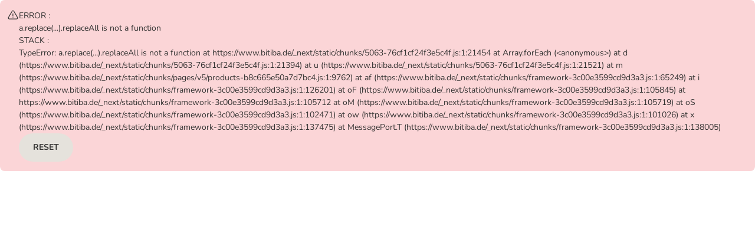

--- FILE ---
content_type: text/html; charset=utf-8
request_url: https://www.bitiba.de/shop/hunde/hundebett/kuehlmatte
body_size: 78198
content:
<!DOCTYPE html><html lang="de"><head><meta charSet="UTF-8" data-next-head=""/><meta name="viewport" content="width=device-width, initial-scale=1.0, maximum-scale=2" data-next-head=""/><meta http-equiv="X-UA-Compatible" content="IE=edge" data-next-head=""/><meta http-equiv="Content-Type" content="text/html; charset=UTF-8" data-next-head=""/><title data-next-head="">Kühlmatte Hund zu TOP Preisen | bitiba.de %</title><link rel="SHORTCUT ICON" href="https://www.bitiba.de/favicon.ico" data-next-head=""/><link rel="preload" href="https://cdn.public.zooplus.net/media/ui-components/v7-latest/fonts/roboto-slab-latin-700.woff2" as="font" type="font/woff2" crossorigin="anonymous"/><link rel="preconnect" href="https://adtm-assets.public.zooplus.net/" data-next-head=""/><link rel="dns-prefetch" href="https://adtm-assets.public.zooplus.net/" data-next-head=""/><link rel="preconnect" href="https://cdn.public.zooplus.net" data-next-head=""/><link rel="dns-prefetch" href="https://cdn.public.zooplus.net" data-next-head=""/><link rel="preconnect" href="https://cdn.cookielaw.org" data-next-head=""/><link rel="dns-prefetch" href="https://cdn.cookielaw.org" data-next-head=""/><link rel="preconnect" href="https://content-bff.public.zooplus.net" data-next-head=""/><link rel="dns-prefetch" href="https://content-bff.public.zooplus.net" data-next-head=""/><meta http-equiv="Expires" content="0" data-next-head=""/><meta http-equiv="cache-control" content="no-cache" data-next-head=""/><meta http-equiv="pragma" content="no-cache" data-next-head=""/><meta name="Author" content="Bitiba GmbH" data-next-head=""/><meta name="Publisher" content="Bitiba GmbH" data-next-head=""/><meta name="Copyright" content="Bitiba GmbH" data-next-head=""/><link rel="canonical" href="https://www.bitiba.de/shop/hunde/hundebett/kuehlmatte" data-next-head=""/><meta name="Description" content="Kühlmatte Hund bei bitiba ✔ Portofrei ab 39€ ✔ 5% ab 100€ ✔ Treuekarte" data-next-head=""/><meta name="Robots" content="index, follow" data-next-head=""/><meta name="application-name" content="shop" data-pg-id="494364" data-pet-type-pg-id="116888" data-next-head=""/><meta property="og:description" content="Kühlmatte Hund bei bitiba ✔ Portofrei ab 39€ ✔ 5% ab 100€ ✔ Treuekarte" data-next-head=""/><script type="application/ld+json" data-next-head="">{"@context":"https://schema.org","@type":"BreadcrumbList","itemListElement":[{"@type":"ListItem","position":1,"name":"bitiba.de","item":"https://www.bitiba.de/"},{"@type":"ListItem","position":2,"name":"Hundefutter und Zubehör","item":"https://www.bitiba.de/shop/hunde"},{"@type":"ListItem","position":3,"name":"Hundebetten & Hundesofas","item":"https://www.bitiba.de/shop/hunde/hundebett"},{"@type":"ListItem","position":4,"name":"Kühlmatten","item":"https://www.bitiba.de/shop/hunde/hundebett/kuehlmatte"}]}</script><script type="application/ld+json" data-next-head="">{"@context":"https://schema.org","@type":"CollectionPage","name":"Kühlmatte Hund","description":"<span style=\"color: rgb(85, 85, 85); font-family: Arial, sans-serif; font-size: 12px; font-style: normal; font-variant-ligatures: normal; font-variant-caps: normal; font-weight: 400; letter-spacing: normal; orphans: 2; text-align: start; text-indent: 0px; text-transform: none; white-space: normal; widows: 2; word-spacing: 0px; -webkit-text-stroke-width: 0px; text-decoration-thickness: initial; text-decoration-style: initial; text-decoration-color: initial; display: inline !important; float: none;\">An heißen Sommertagen sorgen Kühlmatten für die nötige Abkühlung Ihres Vierbeiners.</span>","url":"https://www.bitiba.de/shop/hunde/hundebett/kuehlmatte","mainEntity":{"@type":"ItemList","numberOfItems":"15","itemListElement":[{"@type":"ListItem","position":"1","item":{"@type":"Product","name":"Trixie Kühlmatte","description":"Selbstkühlende Matte mit Gelkern, speichert Kälte für mehrere Stunden, kühlt alleun durch Körperkontakt, Oberfläche aus strapazierfähigem blauem Nylon, Kühlmasse in Lebensmittelqualität, pflegeleicht","image":"https://media.zooplus.com/bilder/2/200/70375_pla_trixie_kuehlmatte_2.jpg","brand":{"@type":"Brand","name":["Trixie"]},"offers":{"@type":"Offer","url":"https://www.bitiba.de/shop/hunde/hundebett/kuehlmatte/572960?activeVariant=572960.5","itemCondition":"https://schema.org/NewCondition","seller":{"@type":"Organization","name":"Bitiba GmbH"},"availability":"https://schema.org/InStock","priceCurrency":"EUR","price":"21.99","priceSpecification":[{"@type":"UnitPriceSpecification","priceType":"https://schema.org/SalePrice","price":"21.99","priceCurrency":"EUR"},{"@type":"UnitPriceSpecification","priceType":"https://schema.org/ListPrice","price":"29.99","priceCurrency":"EUR"}],"priceValidUntil":"2026-01-30","sku":"572960.5","gtin13":"4011905286877","shippingDetails":{"@type":"OfferShippingDetails","description":"Versandkostenfrei ab 39€","shippingRate":{"@type":"MonetaryAmount","value":"0","currency":"EUR"},"shippingDestination":{"@type":"DefinedRegion","addressCountry":"DE"},"deliveryTime":{"@type":"ShippingDeliveryTime","handlingTime":{"@type":"QuantitativeValue","minValue":0,"maxValue":1,"unitCode":"DAY"},"transitTime":{"@type":"QuantitativeValue","minValue":2,"maxValue":4,"unitCode":"DAY"}}},"hasMerchantReturnPolicy":{"@type":"MerchantReturnPolicy","applicableCountry":"DE","returnPolicyCategory":"https://schema.org/MerchantReturnFiniteReturnWindow","merchantReturnDays":14,"returnMethod":"https://schema.org/ReturnByMail","returnFees":"https://schema.org/FreeReturn","refundType":"https://schema.org/FullRefund"}}}},{"@type":"ListItem","position":"2","item":{"@type":"Product","name":"Flamingo Kühlbett Fresk Drop, grau","description":"Kühlbett für Hunde oder Katzen, gefüllt mit selbstkühlendem Gel, mit erfrischendem Kühleffekt, immer ein paar Grad kühler als die Körpertemperatur, ideal für heiße Sommertage, Farbe: grau","image":"https://media.zooplus.com/bilder/1/200/501490_pla_flamingo_cooling_bed_fresk_drop_grey_hs_01_1.jpg","brand":{"@type":"Brand","name":["Flamingo"]},"aggregateRating":{"@type":"AggregateRating","ratingValue":"4","reviewCount":"1"},"offers":{"@type":"Offer","url":"https://www.bitiba.de/shop/hunde/hundebett/kuehlmatte/2096944?activeVariant=2096944.5","itemCondition":"https://schema.org/NewCondition","seller":{"@type":"Organization","name":"Bitiba GmbH"},"availability":"https://schema.org/InStock","priceCurrency":"EUR","price":"26.99","priceSpecification":[{"@type":"UnitPriceSpecification","priceType":"https://schema.org/SalePrice","price":"26.99","priceCurrency":"EUR"},{"@type":"UnitPriceSpecification","priceType":"https://schema.org/ListPrice","price":"39.99","priceCurrency":"EUR"}],"priceValidUntil":"2026-01-30","sku":"2096944.5","gtin13":"5400585155594","shippingDetails":{"@type":"OfferShippingDetails","description":"Versandkostenfrei ab 39€","shippingRate":{"@type":"MonetaryAmount","value":"0","currency":"EUR"},"shippingDestination":{"@type":"DefinedRegion","addressCountry":"DE"},"deliveryTime":{"@type":"ShippingDeliveryTime","handlingTime":{"@type":"QuantitativeValue","minValue":0,"maxValue":1,"unitCode":"DAY"},"transitTime":{"@type":"QuantitativeValue","minValue":2,"maxValue":4,"unitCode":"DAY"}}},"hasMerchantReturnPolicy":{"@type":"MerchantReturnPolicy","applicableCountry":"DE","returnPolicyCategory":"https://schema.org/MerchantReturnFiniteReturnWindow","merchantReturnDays":14,"returnMethod":"https://schema.org/ReturnByMail","returnFees":"https://schema.org/FreeReturn","refundType":"https://schema.org/FullRefund"}}}},{"@type":"ListItem","position":"3","item":{"@type":"Product","name":"Flamingo Kühlpad Fresk Drop, fuchsia","description":"Ideal für heiße Tage, Kühlmatte für Hunde &amp; Katzen, gefüllt mit selbstkühlendem Gel, leitet Körperwärme ab, mit wasserfester Oberfläche, platzsparend faltbar, Farbe: rot","image":"https://media.zooplus.com/bilder/6/200/592196_592197_592011_592012_pla_flamingo_k_hlpad_fresk_drop_fuchsia_hs_01_6.jpg","brand":{"@type":"Brand","name":["Flamingo"]},"offers":{"@type":"Offer","url":"https://www.bitiba.de/shop/hunde/hundebett/kuehlmatte/2097071?activeVariant=2097071.2","itemCondition":"https://schema.org/NewCondition","seller":{"@type":"Organization","name":"Bitiba GmbH"},"availability":"https://schema.org/InStock","priceCurrency":"EUR","price":"9.69","priceSpecification":[{"@type":"UnitPriceSpecification","priceType":"https://schema.org/SalePrice","price":"9.69","priceCurrency":"EUR"},{"@type":"UnitPriceSpecification","priceType":"https://schema.org/ListPrice","price":"12.99","priceCurrency":"EUR"}],"priceValidUntil":"2026-01-30","sku":"2097071.2","gtin13":"5400585152371","shippingDetails":{"@type":"OfferShippingDetails","description":"Versandkostenfrei ab 39€","shippingRate":{"@type":"MonetaryAmount","value":"0","currency":"EUR"},"shippingDestination":{"@type":"DefinedRegion","addressCountry":"DE"},"deliveryTime":{"@type":"ShippingDeliveryTime","handlingTime":{"@type":"QuantitativeValue","minValue":0,"maxValue":1,"unitCode":"DAY"},"transitTime":{"@type":"QuantitativeValue","minValue":2,"maxValue":4,"unitCode":"DAY"}}},"hasMerchantReturnPolicy":{"@type":"MerchantReturnPolicy","applicableCountry":"DE","returnPolicyCategory":"https://schema.org/MerchantReturnFiniteReturnWindow","merchantReturnDays":14,"returnMethod":"https://schema.org/ReturnByMail","returnFees":"https://schema.org/FreeReturn","refundType":"https://schema.org/FullRefund"}}}},{"@type":"ListItem","position":"4","item":{"@type":"Product","name":"Flamingo Kühlbett Fresk Drop, grau","description":"Kühlbett für Hunde oder Katzen, gefüllt mit selbstkühlendem Gel, mit erfrischendem Kühleffekt, immer ein paar Grad kühler als die Körpertemperatur, ideal für heiße Sommertage, Farbe: grau","image":"https://media.zooplus.com/bilder/1/200/501490_pla_flamingo_cooling_bed_fresk_drop_grey_hs_01_1.jpg","brand":{"@type":"Brand","name":["Flamingo"]},"aggregateRating":{"@type":"AggregateRating","ratingValue":"4","reviewCount":"1"},"offers":{"@type":"Offer","url":"https://www.bitiba.de/shop/hunde/hundebett/kuehlmatte/2096944?activeVariant=2096944.4","itemCondition":"https://schema.org/NewCondition","seller":{"@type":"Organization","name":"Bitiba GmbH"},"availability":"https://schema.org/InStock","priceCurrency":"EUR","price":"28.99","priceSpecification":[{"@type":"UnitPriceSpecification","priceType":"https://schema.org/SalePrice","price":"28.99","priceCurrency":"EUR"},{"@type":"UnitPriceSpecification","priceType":"https://schema.org/ListPrice","price":"34.99","priceCurrency":"EUR"}],"priceValidUntil":"2026-01-30","sku":"2096944.4","gtin13":"5400585155587","shippingDetails":{"@type":"OfferShippingDetails","description":"Versandkostenfrei ab 39€","shippingRate":{"@type":"MonetaryAmount","value":"0","currency":"EUR"},"shippingDestination":{"@type":"DefinedRegion","addressCountry":"DE"},"deliveryTime":{"@type":"ShippingDeliveryTime","handlingTime":{"@type":"QuantitativeValue","minValue":0,"maxValue":1,"unitCode":"DAY"},"transitTime":{"@type":"QuantitativeValue","minValue":2,"maxValue":4,"unitCode":"DAY"}}},"hasMerchantReturnPolicy":{"@type":"MerchantReturnPolicy","applicableCountry":"DE","returnPolicyCategory":"https://schema.org/MerchantReturnFiniteReturnWindow","merchantReturnDays":14,"returnMethod":"https://schema.org/ReturnByMail","returnFees":"https://schema.org/FreeReturn","refundType":"https://schema.org/FullRefund"}}}},{"@type":"ListItem","position":"5","item":{"@type":"Product","name":"Flamingo Kühlbett Fresk Drop, grau","description":"Kühlbett für Hunde oder Katzen, gefüllt mit selbstkühlendem Gel, mit erfrischendem Kühleffekt, immer ein paar Grad kühler als die Körpertemperatur, ideal für heiße Sommertage, Farbe: grau","image":"https://media.zooplus.com/bilder/1/200/501490_pla_flamingo_cooling_bed_fresk_drop_grey_hs_01_1.jpg","brand":{"@type":"Brand","name":["Flamingo"]},"aggregateRating":{"@type":"AggregateRating","ratingValue":"4","reviewCount":"1"},"offers":{"@type":"Offer","url":"https://www.bitiba.de/shop/hunde/hundebett/kuehlmatte/2096944?activeVariant=2096944.7","itemCondition":"https://schema.org/NewCondition","seller":{"@type":"Organization","name":"Bitiba GmbH"},"availability":"https://schema.org/InStock","priceCurrency":"EUR","price":"54.99","priceSpecification":[{"@type":"UnitPriceSpecification","priceType":"https://schema.org/SalePrice","price":"54.99","priceCurrency":"EUR"}],"priceValidUntil":"2026-01-30","sku":"2096944.7","gtin13":"5400585155617","shippingDetails":{"@type":"OfferShippingDetails","description":"Versandkostenfrei ab 39€","shippingRate":{"@type":"MonetaryAmount","value":"0","currency":"EUR"},"shippingDestination":{"@type":"DefinedRegion","addressCountry":"DE"},"deliveryTime":{"@type":"ShippingDeliveryTime","handlingTime":{"@type":"QuantitativeValue","minValue":0,"maxValue":1,"unitCode":"DAY"},"transitTime":{"@type":"QuantitativeValue","minValue":2,"maxValue":4,"unitCode":"DAY"}}},"hasMerchantReturnPolicy":{"@type":"MerchantReturnPolicy","applicableCountry":"DE","returnPolicyCategory":"https://schema.org/MerchantReturnFiniteReturnWindow","merchantReturnDays":14,"returnMethod":"https://schema.org/ReturnByMail","returnFees":"https://schema.org/FreeReturn","refundType":"https://schema.org/FullRefund"}}}},{"@type":"ListItem","position":"6","item":{"@type":"Product","name":"Flamingo Kühlbett Fresk Drop, grau","description":"Kühlbett für Hunde oder Katzen, gefüllt mit selbstkühlendem Gel, mit erfrischendem Kühleffekt, immer ein paar Grad kühler als die Körpertemperatur, ideal für heiße Sommertage, Farbe: grau","image":"https://media.zooplus.com/bilder/1/200/501490_pla_flamingo_cooling_bed_fresk_drop_grey_hs_01_1.jpg","brand":{"@type":"Brand","name":["Flamingo"]},"aggregateRating":{"@type":"AggregateRating","ratingValue":"4","reviewCount":"1"},"offers":{"@type":"Offer","url":"https://www.bitiba.de/shop/hunde/hundebett/kuehlmatte/2096944?activeVariant=2096944.6","itemCondition":"https://schema.org/NewCondition","seller":{"@type":"Organization","name":"Bitiba GmbH"},"availability":"https://schema.org/InStock","priceCurrency":"EUR","price":"37.49","priceSpecification":[{"@type":"UnitPriceSpecification","priceType":"https://schema.org/SalePrice","price":"37.49","priceCurrency":"EUR"}],"priceValidUntil":"2026-01-30","sku":"2096944.6","gtin13":"5400585155600","shippingDetails":{"@type":"OfferShippingDetails","description":"Versandkostenfrei ab 39€","shippingRate":{"@type":"MonetaryAmount","value":"0","currency":"EUR"},"shippingDestination":{"@type":"DefinedRegion","addressCountry":"DE"},"deliveryTime":{"@type":"ShippingDeliveryTime","handlingTime":{"@type":"QuantitativeValue","minValue":0,"maxValue":1,"unitCode":"DAY"},"transitTime":{"@type":"QuantitativeValue","minValue":2,"maxValue":4,"unitCode":"DAY"}}},"hasMerchantReturnPolicy":{"@type":"MerchantReturnPolicy","applicableCountry":"DE","returnPolicyCategory":"https://schema.org/MerchantReturnFiniteReturnWindow","merchantReturnDays":14,"returnMethod":"https://schema.org/ReturnByMail","returnFees":"https://schema.org/FreeReturn","refundType":"https://schema.org/FullRefund"}}}},{"@type":"ListItem","position":"7","item":{"@type":"Product","name":"TIAKI Kühlbett Bubbles, blau","description":"Kühlendes Bettchen für Hunde &amp; Katzen, sorgt an heißen Tagen für erfrischende Liegefläche, ganz ohne Strom, mit erhöhtem Rand, niedriger Einstieg, wasserabweisend, rutschfester Unterseite, Farbe: blau","image":"https://media.zooplus.com/bilder/4/200/539797_tiaki_bubbles_cooling_bed_80x60x15_fg_2732_4.jpg","brand":{"@type":"Brand","name":["TIAKI"]},"offers":{"@type":"Offer","url":"https://www.bitiba.de/shop/hunde/hundebett/kuehlmatte/2224817?activeVariant=2224817.1","itemCondition":"https://schema.org/NewCondition","seller":{"@type":"Organization","name":"Bitiba GmbH"},"availability":"https://schema.org/InStock","priceCurrency":"EUR","price":"30.49","priceSpecification":[{"@type":"UnitPriceSpecification","priceType":"https://schema.org/SalePrice","price":"30.49","priceCurrency":"EUR"}],"priceValidUntil":"2026-01-30","sku":"2224817.1","gtin13":"4054651030721","shippingDetails":{"@type":"OfferShippingDetails","description":"Versandkostenfrei ab 39€","shippingRate":{"@type":"MonetaryAmount","value":"0","currency":"EUR"},"shippingDestination":{"@type":"DefinedRegion","addressCountry":"DE"},"deliveryTime":{"@type":"ShippingDeliveryTime","handlingTime":{"@type":"QuantitativeValue","minValue":0,"maxValue":1,"unitCode":"DAY"},"transitTime":{"@type":"QuantitativeValue","minValue":2,"maxValue":4,"unitCode":"DAY"}}},"hasMerchantReturnPolicy":{"@type":"MerchantReturnPolicy","applicableCountry":"DE","returnPolicyCategory":"https://schema.org/MerchantReturnFiniteReturnWindow","merchantReturnDays":14,"returnMethod":"https://schema.org/ReturnByMail","returnFees":"https://schema.org/FreeReturn","refundType":"https://schema.org/FullRefund"}}}},{"@type":"ListItem","position":"8","item":{"@type":"Product","name":"TIAKI Kühlbett Bubbles, blau","description":"Kühlendes Bettchen für Hunde &amp; Katzen, sorgt an heißen Tagen für erfrischende Liegefläche, ganz ohne Strom, mit erhöhtem Rand, niedriger Einstieg, wasserabweisend, rutschfester Unterseite, Farbe: blau","image":"https://media.zooplus.com/bilder/4/200/539797_tiaki_bubbles_cooling_bed_80x60x15_fg_2732_4.jpg","brand":{"@type":"Brand","name":["TIAKI"]},"offers":{"@type":"Offer","url":"https://www.bitiba.de/shop/hunde/hundebett/kuehlmatte/2224817?activeVariant=2224817.0","itemCondition":"https://schema.org/NewCondition","seller":{"@type":"Organization","name":"Bitiba GmbH"},"availability":"https://schema.org/InStock","priceCurrency":"EUR","price":"16.49","priceSpecification":[{"@type":"UnitPriceSpecification","priceType":"https://schema.org/SalePrice","price":"16.49","priceCurrency":"EUR"}],"priceValidUntil":"2026-01-30","sku":"2224817.0","gtin13":"4054651030714","shippingDetails":{"@type":"OfferShippingDetails","description":"Versandkostenfrei ab 39€","shippingRate":{"@type":"MonetaryAmount","value":"0","currency":"EUR"},"shippingDestination":{"@type":"DefinedRegion","addressCountry":"DE"},"deliveryTime":{"@type":"ShippingDeliveryTime","handlingTime":{"@type":"QuantitativeValue","minValue":0,"maxValue":1,"unitCode":"DAY"},"transitTime":{"@type":"QuantitativeValue","minValue":2,"maxValue":4,"unitCode":"DAY"}}},"hasMerchantReturnPolicy":{"@type":"MerchantReturnPolicy","applicableCountry":"DE","returnPolicyCategory":"https://schema.org/MerchantReturnFiniteReturnWindow","merchantReturnDays":14,"returnMethod":"https://schema.org/ReturnByMail","returnFees":"https://schema.org/FreeReturn","refundType":"https://schema.org/FullRefund"}}}},{"@type":"ListItem","position":"9","item":{"@type":"Product","name":"TIAKI Kühlmatte Blue","description":"<ul>\n\t<li>Kühlunterlage für Hunde &amp; Katzen</li>\n\t<li>Kühlende&nbsp;Oberfläche aus robustem Oxford-Material</li>\n\t<li>Funktioniert ohne Strom oder Kühlschrank</li>\n\t<li>Platzsparend zusammenfaltbar</li>\n\t<li>Rutschhemmende Unterseite</li>\n\t<li>Farbe: Blau</li>\n</ul>","image":"https://media.zooplus.com/bilder/2/200/535997_533768_tiaki_blue_cooling_mat_76cm_107cm_fg_8651_2.jpg","brand":{"@type":"Brand","name":["TIAKI"]},"offers":{"@type":"Offer","url":"https://www.bitiba.de/shop/hunde/hundebett/kuehlmatte/2220841?activeVariant=2220841.1","itemCondition":"https://schema.org/NewCondition","seller":{"@type":"Organization","name":"Bitiba GmbH"},"availability":"https://schema.org/InStock","priceCurrency":"EUR","price":"10.49","priceSpecification":[{"@type":"UnitPriceSpecification","priceType":"https://schema.org/SalePrice","price":"10.49","priceCurrency":"EUR"}],"priceValidUntil":"2026-01-30","sku":"2220841.1","gtin13":"4054651030905","shippingDetails":{"@type":"OfferShippingDetails","description":"Versandkostenfrei ab 39€","shippingRate":{"@type":"MonetaryAmount","value":"0","currency":"EUR"},"shippingDestination":{"@type":"DefinedRegion","addressCountry":"DE"},"deliveryTime":{"@type":"ShippingDeliveryTime","handlingTime":{"@type":"QuantitativeValue","minValue":0,"maxValue":1,"unitCode":"DAY"},"transitTime":{"@type":"QuantitativeValue","minValue":2,"maxValue":4,"unitCode":"DAY"}}},"hasMerchantReturnPolicy":{"@type":"MerchantReturnPolicy","applicableCountry":"DE","returnPolicyCategory":"https://schema.org/MerchantReturnFiniteReturnWindow","merchantReturnDays":14,"returnMethod":"https://schema.org/ReturnByMail","returnFees":"https://schema.org/FreeReturn","refundType":"https://schema.org/FullRefund"}}}},{"@type":"ListItem","position":"10","item":{"@type":"Product","name":"TIAKI Kühlmatte Blue","description":"<ul>\n\t<li>Kühlunterlage für Hunde &amp; Katzen</li>\n\t<li>Kühlende&nbsp;Oberfläche aus robustem Oxford-Material</li>\n\t<li>Funktioniert ohne Strom oder Kühlschrank</li>\n\t<li>Platzsparend zusammenfaltbar</li>\n\t<li>Rutschhemmende Unterseite</li>\n\t<li>Farbe: Blau</li>\n</ul>","image":"https://media.zooplus.com/bilder/2/200/535997_533768_tiaki_blue_cooling_mat_76cm_107cm_fg_8651_2.jpg","brand":{"@type":"Brand","name":["TIAKI"]},"offers":{"@type":"Offer","url":"https://www.bitiba.de/shop/hunde/hundebett/kuehlmatte/2220841?activeVariant=2220841.0","itemCondition":"https://schema.org/NewCondition","seller":{"@type":"Organization","name":"Bitiba GmbH"},"availability":"https://schema.org/InStock","priceCurrency":"EUR","price":"7.49","priceSpecification":[{"@type":"UnitPriceSpecification","priceType":"https://schema.org/SalePrice","price":"7.49","priceCurrency":"EUR"}],"priceValidUntil":"2026-01-30","sku":"2220841.0","gtin13":"4054651030899","shippingDetails":{"@type":"OfferShippingDetails","description":"Versandkostenfrei ab 39€","shippingRate":{"@type":"MonetaryAmount","value":"0","currency":"EUR"},"shippingDestination":{"@type":"DefinedRegion","addressCountry":"DE"},"deliveryTime":{"@type":"ShippingDeliveryTime","handlingTime":{"@type":"QuantitativeValue","minValue":0,"maxValue":1,"unitCode":"DAY"},"transitTime":{"@type":"QuantitativeValue","minValue":2,"maxValue":4,"unitCode":"DAY"}}},"hasMerchantReturnPolicy":{"@type":"MerchantReturnPolicy","applicableCountry":"DE","returnPolicyCategory":"https://schema.org/MerchantReturnFiniteReturnWindow","merchantReturnDays":14,"returnMethod":"https://schema.org/ReturnByMail","returnFees":"https://schema.org/FreeReturn","refundType":"https://schema.org/FullRefund"}}}},{"@type":"ListItem","position":"11","item":{"@type":"Product","name":"Nomad Tales Spirit Reise-Kühlmatte","description":"Praktische&nbsp;Reise-Kühlmatte für Hunde &amp; Katzen, mit Kühloberfläche &amp; Anti-Mücken-Seite, federleicht, mit Tragegriff, im modischen Stoffbeutel, perfekt für die Sommerzeit, aus Polyester &amp; Nylon","image":"https://media.zooplus.com/bilder/9/200/400396_spirit_travel_cooling_mat_first_9.jpg","brand":{"@type":"Brand","name":["Nomad Tales"]},"aggregateRating":{"@type":"AggregateRating","ratingValue":"5","reviewCount":"2"},"offers":{"@type":"Offer","url":"https://www.bitiba.de/shop/hunde/hundebett/kuehlmatte/1976239?activeVariant=1976239.0","itemCondition":"https://schema.org/NewCondition","seller":{"@type":"Organization","name":"Bitiba GmbH"},"availability":"https://schema.org/InStock","priceCurrency":"EUR","price":"26.99","priceSpecification":[{"@type":"UnitPriceSpecification","priceType":"https://schema.org/SalePrice","price":"26.99","priceCurrency":"EUR"}],"priceValidUntil":"2026-01-30","sku":"1976239.0","gtin13":"4054651018064","shippingDetails":{"@type":"OfferShippingDetails","description":"Versandkostenfrei ab 39€","shippingRate":{"@type":"MonetaryAmount","value":"0","currency":"EUR"},"shippingDestination":{"@type":"DefinedRegion","addressCountry":"DE"},"deliveryTime":{"@type":"ShippingDeliveryTime","handlingTime":{"@type":"QuantitativeValue","minValue":0,"maxValue":1,"unitCode":"DAY"},"transitTime":{"@type":"QuantitativeValue","minValue":2,"maxValue":4,"unitCode":"DAY"}}},"hasMerchantReturnPolicy":{"@type":"MerchantReturnPolicy","applicableCountry":"DE","returnPolicyCategory":"https://schema.org/MerchantReturnFiniteReturnWindow","merchantReturnDays":14,"returnMethod":"https://schema.org/ReturnByMail","returnFees":"https://schema.org/FreeReturn","refundType":"https://schema.org/FullRefund"}}}},{"@type":"ListItem","position":"12","item":{"@type":"Product","name":"Kühlmatte Keep Cool","description":"Die Kühlmatte spendet ein angenehmes Gefühl bei warmen Temperaturen, so behält Ihr Vierbeiner an heißen Tagen einen „kühlen Kopf“, abwischbar, für Hunde &amp; Katzen","image":"https://media.zooplus.com/bilder/7/200/506994_kuehlmatte_keep_cool_7.jpg","brand":{"@type":"Brand","name":["zooplus Exclusive"]},"aggregateRating":{"@type":"AggregateRating","ratingValue":"3","reviewCount":"25"},"offers":{"@type":"Offer","url":"https://www.bitiba.de/shop/hunde/hundebett/kuehlmatte/506994?activeVariant=506994.7","itemCondition":"https://schema.org/NewCondition","seller":{"@type":"Organization","name":"Bitiba GmbH"},"availability":"https://schema.org/InStock","priceCurrency":"EUR","price":"27.39","priceSpecification":[{"@type":"UnitPriceSpecification","priceType":"https://schema.org/SalePrice","price":"27.39","priceCurrency":"EUR"}],"priceValidUntil":"2026-01-30","sku":"506994.7","gtin13":"4054651008560","shippingDetails":{"@type":"OfferShippingDetails","description":"Versandkostenfrei ab 39€","shippingRate":{"@type":"MonetaryAmount","value":"0","currency":"EUR"},"shippingDestination":{"@type":"DefinedRegion","addressCountry":"DE"},"deliveryTime":{"@type":"ShippingDeliveryTime","handlingTime":{"@type":"QuantitativeValue","minValue":0,"maxValue":1,"unitCode":"DAY"},"transitTime":{"@type":"QuantitativeValue","minValue":2,"maxValue":4,"unitCode":"DAY"}}},"hasMerchantReturnPolicy":{"@type":"MerchantReturnPolicy","applicableCountry":"DE","returnPolicyCategory":"https://schema.org/MerchantReturnFiniteReturnWindow","merchantReturnDays":14,"returnMethod":"https://schema.org/ReturnByMail","returnFees":"https://schema.org/FreeReturn","refundType":"https://schema.org/FullRefund"}}}},{"@type":"ListItem","position":"13","item":{"@type":"Product","name":"Kühlmatte Keep Cool","description":"Die Kühlmatte spendet ein angenehmes Gefühl bei warmen Temperaturen, so behält Ihr Vierbeiner an heißen Tagen einen „kühlen Kopf“, abwischbar, für Hunde &amp; Katzen","image":"https://media.zooplus.com/bilder/7/200/506994_kuehlmatte_keep_cool_7.jpg","brand":{"@type":"Brand","name":["zooplus Exclusive"]},"aggregateRating":{"@type":"AggregateRating","ratingValue":"3","reviewCount":"25"},"offers":{"@type":"Offer","url":"https://www.bitiba.de/shop/hunde/hundebett/kuehlmatte/506994?activeVariant=506994.6","itemCondition":"https://schema.org/NewCondition","seller":{"@type":"Organization","name":"Bitiba GmbH"},"availability":"https://schema.org/InStock","priceCurrency":"EUR","price":"9.69","priceSpecification":[{"@type":"UnitPriceSpecification","priceType":"https://schema.org/SalePrice","price":"9.69","priceCurrency":"EUR"}],"priceValidUntil":"2026-01-30","sku":"506994.6","gtin13":"4054651003572","shippingDetails":{"@type":"OfferShippingDetails","description":"Versandkostenfrei ab 39€","shippingRate":{"@type":"MonetaryAmount","value":"0","currency":"EUR"},"shippingDestination":{"@type":"DefinedRegion","addressCountry":"DE"},"deliveryTime":{"@type":"ShippingDeliveryTime","handlingTime":{"@type":"QuantitativeValue","minValue":0,"maxValue":1,"unitCode":"DAY"},"transitTime":{"@type":"QuantitativeValue","minValue":2,"maxValue":4,"unitCode":"DAY"}}},"hasMerchantReturnPolicy":{"@type":"MerchantReturnPolicy","applicableCountry":"DE","returnPolicyCategory":"https://schema.org/MerchantReturnFiniteReturnWindow","merchantReturnDays":14,"returnMethod":"https://schema.org/ReturnByMail","returnFees":"https://schema.org/FreeReturn","refundType":"https://schema.org/FullRefund"}}}},{"@type":"ListItem","position":"14","item":{"@type":"Product","name":"Flamingo Kühlpad Fresk Drop, fuchsia","description":"Ideal für heiße Tage, Kühlmatte für Hunde &amp; Katzen, gefüllt mit selbstkühlendem Gel, leitet Körperwärme ab, mit wasserfester Oberfläche, platzsparend faltbar, Farbe: rot","image":"https://media.zooplus.com/bilder/6/200/592196_592197_592011_592012_pla_flamingo_k_hlpad_fresk_drop_fuchsia_hs_01_6.jpg","brand":{"@type":"Brand","name":["Flamingo"]},"offers":{"@type":"Offer","url":"https://www.bitiba.de/shop/hunde/hundebett/kuehlmatte/2097071?activeVariant=2097071.4","itemCondition":"https://schema.org/NewCondition","seller":{"@type":"Organization","name":"Bitiba GmbH"},"availability":"https://schema.org/OutOfStock","priceCurrency":"EUR","price":"16.19","priceSpecification":[{"@type":"UnitPriceSpecification","priceType":"https://schema.org/SalePrice","price":"16.19","priceCurrency":"EUR"},{"@type":"UnitPriceSpecification","priceType":"https://schema.org/ListPrice","price":"24.99","priceCurrency":"EUR"}],"priceValidUntil":"2026-01-30","sku":"2097071.4","gtin13":"5400585152395","shippingDetails":{"@type":"OfferShippingDetails","description":"Versandkostenfrei ab 39€","shippingRate":{"@type":"MonetaryAmount","value":"0","currency":"EUR"},"shippingDestination":{"@type":"DefinedRegion","addressCountry":"DE"},"deliveryTime":{"@type":"ShippingDeliveryTime","handlingTime":{"@type":"QuantitativeValue","minValue":0,"maxValue":1,"unitCode":"DAY"},"transitTime":{"@type":"QuantitativeValue","minValue":2,"maxValue":4,"unitCode":"DAY"}}},"hasMerchantReturnPolicy":{"@type":"MerchantReturnPolicy","applicableCountry":"DE","returnPolicyCategory":"https://schema.org/MerchantReturnFiniteReturnWindow","merchantReturnDays":14,"returnMethod":"https://schema.org/ReturnByMail","returnFees":"https://schema.org/FreeReturn","refundType":"https://schema.org/FullRefund"}}}},{"@type":"ListItem","position":"15","item":{"@type":"Product","name":"Flamingo Kühlpad Fresk Drop, fuchsia","description":"Ideal für heiße Tage, Kühlmatte für Hunde &amp; Katzen, gefüllt mit selbstkühlendem Gel, leitet Körperwärme ab, mit wasserfester Oberfläche, platzsparend faltbar, Farbe: rot","image":"https://media.zooplus.com/bilder/6/200/592196_592197_592011_592012_pla_flamingo_k_hlpad_fresk_drop_fuchsia_hs_01_6.jpg","brand":{"@type":"Brand","name":["Flamingo"]},"offers":{"@type":"Offer","url":"https://www.bitiba.de/shop/hunde/hundebett/kuehlmatte/2097071?activeVariant=2097071.3","itemCondition":"https://schema.org/NewCondition","seller":{"@type":"Organization","name":"Bitiba GmbH"},"availability":"https://schema.org/OutOfStock","priceCurrency":"EUR","price":"14.99","priceSpecification":[{"@type":"UnitPriceSpecification","priceType":"https://schema.org/SalePrice","price":"14.99","priceCurrency":"EUR"},{"@type":"UnitPriceSpecification","priceType":"https://schema.org/ListPrice","price":"19.99","priceCurrency":"EUR"}],"priceValidUntil":"2026-01-30","sku":"2097071.3","gtin13":"5400585152388","shippingDetails":{"@type":"OfferShippingDetails","description":"Versandkostenfrei ab 39€","shippingRate":{"@type":"MonetaryAmount","value":"0","currency":"EUR"},"shippingDestination":{"@type":"DefinedRegion","addressCountry":"DE"},"deliveryTime":{"@type":"ShippingDeliveryTime","handlingTime":{"@type":"QuantitativeValue","minValue":0,"maxValue":1,"unitCode":"DAY"},"transitTime":{"@type":"QuantitativeValue","minValue":2,"maxValue":4,"unitCode":"DAY"}}},"hasMerchantReturnPolicy":{"@type":"MerchantReturnPolicy","applicableCountry":"DE","returnPolicyCategory":"https://schema.org/MerchantReturnFiniteReturnWindow","merchantReturnDays":14,"returnMethod":"https://schema.org/ReturnByMail","returnFees":"https://schema.org/FreeReturn","refundType":"https://schema.org/FullRefund"}}}}]}}</script><link rel="stylesheet" href="https://cdn.public.zooplus.net/media/ui-components/7.7.2/css/library-base.min.css"/><link rel="stylesheet" href="https://cdn.public.zooplus.net/media/ui-components/7.7.2/css/library-components.min.css"/><link rel="preload" href="/_next/static/css/e505de20d0111c07.css" as="style"/><link rel="stylesheet" href="/_next/static/css/e505de20d0111c07.css" data-n-g=""/><link rel="preload" href="/_next/static/css/9eb22d97a4802d4c.css" as="style"/><link rel="stylesheet" href="/_next/static/css/9eb22d97a4802d4c.css" data-n-p=""/><link rel="preload" href="/_next/static/css/5cfe9f558bd694e1.css" as="style"/><link rel="stylesheet" href="/_next/static/css/5cfe9f558bd694e1.css" data-n-p=""/><link rel="preload" href="/_next/static/css/298cd8ac4efffd03.css" as="style"/><link rel="stylesheet" href="/_next/static/css/298cd8ac4efffd03.css" data-n-p=""/><link rel="preload" href="/_next/static/css/3eadead0ede9218c.css" as="style"/><link rel="stylesheet" href="/_next/static/css/3eadead0ede9218c.css" data-n-p=""/><noscript data-n-css=""></noscript><script defer="" nomodule="" src="/_next/static/chunks/polyfills-42372ed130431b0a.js"></script><script src="https://cdn.public.zooplus.net/media/vendor-assets-manager/js/shop/events-bus.js" async="" defer="" data-nscript="beforeInteractive"></script><script src="/_next/static/chunks/webpack-2e04d1edc0e1cd7b.js" defer=""></script><script src="/_next/static/chunks/framework-3c00e3599cd9d3a3.js" defer=""></script><script src="/_next/static/chunks/main-f144c8eead8a44e7.js" defer=""></script><script src="/_next/static/chunks/pages/_app-6418f5aeb6b04da6.js" defer=""></script><script src="/_next/static/chunks/88582017-c30b3aba373bc183.js" defer=""></script><script src="/_next/static/chunks/2570-0deec470383ac8b0.js" defer=""></script><script src="/_next/static/chunks/9722-864eb660cbe4a8a3.js" defer=""></script><script src="/_next/static/chunks/3261-8b67e74ae76ea678.js" defer=""></script><script src="/_next/static/chunks/9688-952544b47a74b7bd.js" defer=""></script><script src="/_next/static/chunks/4993-003d69de43175822.js" defer=""></script><script src="/_next/static/chunks/4073-ca93df8e4b8a3ca0.js" defer=""></script><script src="/_next/static/chunks/5063-76cf1cf24f3e5c4f.js" defer=""></script><script src="/_next/static/chunks/8096-47a13cb7b7ab74ea.js" defer=""></script><script src="/_next/static/chunks/6142-dcdf08bf660485b7.js" defer=""></script><script src="/_next/static/chunks/5960-5088ec7c93c9f61b.js" defer=""></script><script src="/_next/static/chunks/pages/v5/products-b8c665e50a7d7bc4.js" defer=""></script><script src="/_next/static/UJ80DydsSoitJReqIaL3N/_buildManifest.js" defer=""></script><script src="/_next/static/UJ80DydsSoitJReqIaL3N/_ssgManifest.js" defer=""></script></head><body class="z-brand-theme-2024-bitiba"><div id="__next"><div id="app-main-container"><div class="PageTemplate_headerWrapper__ZOfv_" data-zta="shop-header-wrapper"><div class="App-module_wrapper__U3-8a z-brand-theme-2024-bitiba" data-zta="shop-header"><style data-zta="shop-header-fonts">
  @font-face {
    font-family: Patrick Hand;
    font-style: normal;
    font-weight: 400;
    src: local(),
      url(https://cdn.public.zooplus.net/media/ui-components/v6-latest/fonts/patrick-hand-latin-regular.woff2)
        format(woff2), url(https://cdn.public.zooplus.net/media/ui-components/v6-latest/fonts/patrick-hand-latin-regular.woff
        format(woff);
  }
  @font-face {
    font-family: Roboto Slab;
    font-style: normal;
    font-weight: 700;
    src: local(),
      url(https://cdn.public.zooplus.net/media/ui-components/v6-latest/fonts/roboto-slab-latin-700.woff2)
        format(woff2), url(https://cdn.public.zooplus.net/media/ui-components/v6-latest/fonts/roboto-slab-latin-700.woff)
        format(woff);
  }
</style><header class="App-module_header__eCgGj" data-zta="shop-header-component" id="shop-header"><div class="App-module_topBarWrapper__1qiXv"><div data-zta="top-bar-container" data-variant="default" class="TopBar-module_topBar__8sDZ- z-layout-container"><div class="TopBar-module_desktopSectionContainer__-KFMt"></div><div class="TopBar-module_topBarText__AdrD-"><div class="TopBar-module_shippingInfoText__e5P3c" id="shop-header-shipping-fee-text"><a data-zta="AnchorUIC" href="/info/about/shippingcosts" class="z-anchor">Versandkostenfrei ab 39€</a></div></div><div class="TopBar-module_desktopSectionContainer__-KFMt"><a href="/contact_us" data-link-type="neutral" class="Link-module_link__YlJQl Link-module_linkPadding__TXDsZ Link-module_linkNoWrap__c4gOu Link-module_linkBold__QueFc Link-module_linkNeutral__Z4hHs" id="srh-help" target="_blank">Kontaktieren Sie uns</a><div class="TopBar-module_linkSeparator__WR-R8"></div><a data-zta="AnchorUIC" id="srh-reorder" href="/account/orders/reorder" class="z-anchor z-anchor--bold z-anchor--neutral TopBar-module_reorderLink__SXbfG">Wiederbestellen<svg width="24" height="24" viewBox="0 0 24 24" fill="currentColor" xmlns="http://www.w3.org/2000/svg" aria-label="Wiederbestellen" role="img" data-pp-icon="ArrowLoop"><path fill-rule="evenodd" clip-rule="evenodd" d="M4.75001 6.15728C6.51223 4.35415 8.47305 3.25 11.271 3.25C16.2415 3.25 20.271 7.27943 20.271 12.25C20.271 17.2205 16.2415 21.25 11.271 21.25C7.35118 21.25 4.01846 18.7445 2.78331 15.2499C2.64527 14.8594 2.84997 14.4309 3.24051 14.2929C3.63104 14.1548 4.05954 14.3595 4.19757 14.7501C5.22752 17.6641 8.00662 19.75 11.271 19.75C15.4131 19.75 18.771 16.3921 18.771 12.25C18.771 8.10787 15.4131 4.75 11.271 4.75C8.84832 4.75 7.19404 5.71268 5.54315 7.5H8.00001C8.41422 7.5 8.75001 7.83579 8.75001 8.25C8.75001 8.66421 8.41422 9 8.00001 9H4.75001C3.92157 9 3.25001 8.32842 3.25001 7.5V4.25C3.25001 3.83579 3.5858 3.5 4.00001 3.5C4.41422 3.5 4.75001 3.83579 4.75001 4.25V6.15728Z"></path></svg></a><div class="TopBar-module_linkSeparator__WR-R8"></div><div class="TopBar-module_headerAccountFlyoutWrapper__BGWR2"></div></div></div></div><div class="App-module_middleBarWrapper__GFWf-"><div data-zta="middle-bar" data-variant="default" class="z-layout-container"><div class="MiddleBar-module_middleBar__bwoe-"><button type="button" class="MobileBurgerButton-module_hamburger__pnRLq" data-zta="hamburger-button" id="srh-burger-mbbutton" aria-expanded="false" aria-label="Menü"><svg width="24" height="24" viewBox="0 0 24 24" fill="currentColor" xmlns="http://www.w3.org/2000/svg" aria-label="Menü" role="img" class="MobileBurgerButton-module_hamburgerBox__omx4q" data-pp-icon="BurgerMenu"><path fill-rule="evenodd" clip-rule="evenodd" d="M2 5.75C2 5.33579 2.33579 5 2.75 5H21.25C21.6642 5 22 5.33579 22 5.75C22 6.16421 21.6642 6.5 21.25 6.5H2.75C2.33579 6.5 2 6.16421 2 5.75ZM2 12C2 11.5858 2.33579 11.25 2.75 11.25H21.25C21.6642 11.25 22 11.5858 22 12C22 12.4142 21.6642 12.75 21.25 12.75H2.75C2.33579 12.75 2 12.4142 2 12ZM2 18.25C2 17.8358 2.33579 17.5 2.75 17.5H21.25C21.6642 17.5 22 17.8358 22 18.25C22 18.6642 21.6642 19 21.25 19H2.75C2.33579 19 2 18.6642 2 18.25Z"></path></svg><div class="MobileBurgerButton-module_accessibleText__TNfkg">Menü</div></button><a class="BrandLogo-module_logoWrapper__uzSP-" href="/"><img class="BrandLogo-module_logoImg__eG59O" data-zta="brand_logo" id="srh-logo" src="https://cdn.public.zooplus.net/media/shop-header/3.38.0/images/bitiba/logo/bitiba.png" srcSet="https://cdn.public.zooplus.net/media/shop-header/3.38.0/images/bitiba/logo/bitiba.png 1x, https://cdn.public.zooplus.net/media/shop-header/3.38.0/images/bitiba/logo/bitiba@2x.png 2x" alt="bitiba Logo"/></a><div class="MiddleBar-module_desktopSearchBarWrapper__lQJL9"><div class="SearchBar-module_desktopSearchBar__H-USd" data-zta="header-search-bar-desktop"><search role="presentation" class="SearchBar-module_searchBarWrapper__d8KzZ"><form data-zta="search_form_desktop" class="SearchBar-module_searchForm__s6qX5" name="miniSearchBox" autoComplete="off"><label for="search_query_field_desktop" class="SearchBar-module_accessibleText__udggk" id="search_query_field-label-desktop">Suchen</label><input data-zta="search_form_input_desktop" id="search_query_field_desktop" name="q" type="search" inputMode="search" placeholder="Suchbegriff eingeben" aria-labelledby="search_query_field-label-desktop" aria-describedby="search_query_field-description-desktop" class="SearchBar-module_searchBarInput__KAjfZ" value=""/><button class="SearchBar-module_submitButton__Q-jvY" data-zta="search_form_button_desktop" type="submit" aria-labelledby="search_query_field-label-desktop"><svg width="24" height="24" viewBox="0 0 24 24" fill="currentColor" xmlns="http://www.w3.org/2000/svg" aria-hidden="true" role="img" class="Icon-module_iconPrimary__cvtkN" aria-labelledby="search_query_field-label-desktop" data-pp-icon="Search"><path fill-rule="evenodd" clip-rule="evenodd" d="M3 11C3 6.58173 6.58173 3 11 3C15.4183 3 19 6.58173 19 11C19 12.9387 18.3096 14.7174 17.1624 16.1017L20.7803 19.7197C21.0732 20.0126 21.0732 20.4874 20.7803 20.7803C20.4874 21.0732 20.0126 21.0732 19.7197 20.7803L16.1017 17.1624C14.7174 18.3096 12.9387 19 11 19C6.58173 19 3 15.4183 3 11ZM11 4.5C7.41015 4.5 4.5 7.41015 4.5 11C4.5 14.5899 7.41015 17.5 11 17.5C12.7951 17.5 14.4191 16.7733 15.5962 15.5962C16.7733 14.4191 17.5 12.7951 17.5 11C17.5 7.41015 14.5899 4.5 11 4.5Z"></path></svg></button></form></search></div></div><div class="MiddleBar-module_mobileHeaderAccountFlyoutContainer__c7SkK"></div><a data-zta="header-cart-nav-anchor" href="/checkout/cart" id="header-cart-nav-anchor" class="z-btn z-btn--cart CartNavButton-module_cartAnchorButton__ug01i"><svg width="24" height="24" viewBox="0 0 24 24" fill="currentColor" xmlns="http://www.w3.org/2000/svg" aria-hidden="true" role="img" data-pp-icon="CartFilled"><path fill-rule="evenodd" clip-rule="evenodd" d="M1 2.75C1 2.33579 1.33579 2 1.75 2H2.27029C3.34283 2 4.26626 2.75703 4.4766 3.80874L4.71485 5H20.2676C21.3791 5 22.209 6.02281 21.98 7.11052L20.5682 13.8165C20.3003 15.0891 19.1777 16 17.8772 16H7.63961C6.32874 16 5.20009 15.0747 4.94301 13.7893L3.00573 4.10291C2.93562 3.75234 2.6278 3.5 2.27029 3.5H1.75C1.33579 3.5 1 3.16421 1 2.75ZM6 19C6 17.8954 6.89543 17 8 17C9.10457 17 10 17.8954 10 19C10 20.1046 9.10457 21 8 21C6.89543 21 6 20.1046 6 19ZM15 19C15 17.8954 15.8954 17 17 17C18.1046 17 19 17.8954 19 19C19 20.1046 18.1046 21 17 21C15.8954 21 15 20.1046 15 19Z"></path></svg><span>Warenkorb</span></a><button data-zta="header-cart-nav-button" aria-labelledby="header-cart-nav-anchor" type="button" class="z-btn z-btn--cart z-btn--small CartNavButton-module_cartButton__RLTLG"><i class="z-btn__icon" aria-hidden="true"><svg width="24" height="24" viewBox="0 0 24 24" fill="currentColor" xmlns="http://www.w3.org/2000/svg" aria-hidden="true" role="img" data-pp-icon="CartFilled"><path fill-rule="evenodd" clip-rule="evenodd" d="M1 2.75C1 2.33579 1.33579 2 1.75 2H2.27029C3.34283 2 4.26626 2.75703 4.4766 3.80874L4.71485 5H20.2676C21.3791 5 22.209 6.02281 21.98 7.11052L20.5682 13.8165C20.3003 15.0891 19.1777 16 17.8772 16H7.63961C6.32874 16 5.20009 15.0747 4.94301 13.7893L3.00573 4.10291C2.93562 3.75234 2.6278 3.5 2.27029 3.5H1.75C1.33579 3.5 1 3.16421 1 2.75ZM6 19C6 17.8954 6.89543 17 8 17C9.10457 17 10 17.8954 10 19C10 20.1046 9.10457 21 8 21C6.89543 21 6 20.1046 6 19ZM15 19C15 17.8954 15.8954 17 17 17C18.1046 17 19 17.8954 19 19C19 20.1046 18.1046 21 17 21C15.8954 21 15 20.1046 15 19Z"></path></svg></i><span class="pp-visually-hidden"></span></button><div class="MiddleBar-module_securityIcons__ni7VT" data-zta="security-icons"><div id="shop-header-security-icons-box"><div class="uxt-shop-header-logos">
    <a href="https://www.bitiba.de/info/about/security" target="_blank">
      <img alt="Secure "
           src="//images.ctfassets.net/c1kn3wl1iee9/5tCCtRuuTqbFftuXZ80YUN/add464731b74b888ebafabcaadba30d3/Encryption_3x.png?fl=progressive&w=120&q=85"
           srcset="//images.ctfassets.net/c1kn3wl1iee9/5tCCtRuuTqbFftuXZ80YUN/add464731b74b888ebafabcaadba30d3/Encryption_3x.png?fl=progressive&w=120&q=85 120w, //images.ctfassets.net/c1kn3wl1iee9/5tCCtRuuTqbFftuXZ80YUN/add464731b74b888ebafabcaadba30d3/Encryption_3x.png?fl=progressive&w=1&q=85 1w"
           sizes="(max-width: 543px) 1px, (min-width: 544px) 120px">
      </img>
    </a>
</div>
</div></div></div></div></div><div id="burger-panel-portal-container"></div><div class="App-module_lowerBarWrapper__-XXta"><nav><div data-zta="lower-bar" data-variant="default" class="LowerBar-module_desktopNavigation__MdhQd z-layout-container" id="header-category-links" aria-label="bitiba Hauptmenü"><div data-zta="lower-bar-category-slider" class="LowerBar-module_categorySlider__FXWRE"><ul class="LowerBar-module_categoryBar__dXzFm" data-zta="lower-bar-categories"><li class="LowerBar-module_categoryItem__7VJFf" data-zta="lower-bar-category-item"><a class="LowerBar-module_categoryItemLink__LrwyE LowerBar-module_categoryItemLinkActive__DEyAY" data-zta="lower-bar-category-item-link" href="/shop/hunde">Hundefutter und Zubehör</a><button aria-expanded="false" aria-labelledby="category-button-label-Hundefutter und Zubehör" class="LowerBar-module_categoryItemButton__2DLKk" data-zta="lower-bar-category-item-btn" type="button"><svg width="24" height="24" viewBox="3 3 18 18" fill="currentColor" xmlns="http://www.w3.org/2000/svg" aria-hidden="true" role="img" class="Icon-module_iconNeutralDark__X-yT9" aria-labelledby="category-button-label-Hundefutter und Zubehör" data-pp-icon="ArrowAngleDown"><path fill-rule="evenodd" clip-rule="evenodd" d="M3.46967 8.46967C3.76256 8.17678 4.23744 8.17678 4.53033 8.46967L11.1161 15.0554C11.1161 15.0554 11.1161 15.0554 11.1161 15.0554C11.6043 15.5436 12.3958 15.5435 12.8839 15.0555L19.4697 8.46967C19.7626 8.17678 20.2374 8.17678 20.5303 8.46967C20.8232 8.76256 20.8232 9.23744 20.5303 9.53033L13.9445 16.1161C12.8706 17.19 11.1295 17.19 10.0555 16.1162L3.46967 9.53033C3.17678 9.23744 3.17678 8.76256 3.46967 8.46967Z"></path></svg><div class="LowerBar-module_accessibleText__V0GIb" id="category-button-label-Hundefutter und Zubehör">Kategorie-Menü öffnen: Hundefutter und Zubehör</div></button></li><li class="LowerBar-module_categoryItem__7VJFf" data-zta="lower-bar-category-item"><a class="LowerBar-module_categoryItemLink__LrwyE" data-zta="lower-bar-category-item-link" href="/shop/katze">Katzenfutter und Zubehör</a><button aria-expanded="false" aria-labelledby="category-button-label-Katzenfutter und Zubehör" class="LowerBar-module_categoryItemButton__2DLKk" data-zta="lower-bar-category-item-btn" type="button"><svg width="24" height="24" viewBox="3 3 18 18" fill="currentColor" xmlns="http://www.w3.org/2000/svg" aria-hidden="true" role="img" class="Icon-module_iconNeutralDark__X-yT9" aria-labelledby="category-button-label-Katzenfutter und Zubehör" data-pp-icon="ArrowAngleDown"><path fill-rule="evenodd" clip-rule="evenodd" d="M3.46967 8.46967C3.76256 8.17678 4.23744 8.17678 4.53033 8.46967L11.1161 15.0554C11.1161 15.0554 11.1161 15.0554 11.1161 15.0554C11.6043 15.5436 12.3958 15.5435 12.8839 15.0555L19.4697 8.46967C19.7626 8.17678 20.2374 8.17678 20.5303 8.46967C20.8232 8.76256 20.8232 9.23744 20.5303 9.53033L13.9445 16.1161C12.8706 17.19 11.1295 17.19 10.0555 16.1162L3.46967 9.53033C3.17678 9.23744 3.17678 8.76256 3.46967 8.46967Z"></path></svg><div class="LowerBar-module_accessibleText__V0GIb" id="category-button-label-Katzenfutter und Zubehör">Kategorie-Menü öffnen: Katzenfutter und Zubehör</div></button></li><li class="LowerBar-module_categoryItem__7VJFf" data-zta="lower-bar-category-item"><a class="LowerBar-module_categoryItemLink__LrwyE" data-zta="lower-bar-category-item-link" href="/shop/weitere_haustiere">Andere Haustiere</a><button aria-expanded="false" aria-labelledby="category-button-label-Andere Haustiere" class="LowerBar-module_categoryItemButton__2DLKk" data-zta="lower-bar-category-item-btn" type="button"><svg width="24" height="24" viewBox="3 3 18 18" fill="currentColor" xmlns="http://www.w3.org/2000/svg" aria-hidden="true" role="img" class="Icon-module_iconNeutralDark__X-yT9" aria-labelledby="category-button-label-Andere Haustiere" data-pp-icon="ArrowAngleDown"><path fill-rule="evenodd" clip-rule="evenodd" d="M3.46967 8.46967C3.76256 8.17678 4.23744 8.17678 4.53033 8.46967L11.1161 15.0554C11.1161 15.0554 11.1161 15.0554 11.1161 15.0554C11.6043 15.5436 12.3958 15.5435 12.8839 15.0555L19.4697 8.46967C19.7626 8.17678 20.2374 8.17678 20.5303 8.46967C20.8232 8.76256 20.8232 9.23744 20.5303 9.53033L13.9445 16.1161C12.8706 17.19 11.1295 17.19 10.0555 16.1162L3.46967 9.53033C3.17678 9.23744 3.17678 8.76256 3.46967 8.46967Z"></path></svg><div class="LowerBar-module_accessibleText__V0GIb" id="category-button-label-Andere Haustiere">Kategorie-Menü öffnen: Andere Haustiere</div></button></li><li class="LowerBar-module_categoryItem__7VJFf" data-zta="lower-bar-category-item"><a class="LowerBar-module_categoryItemLink__LrwyE" data-zta="lower-bar-category-item-link" href="/shop/vetshop">Diätfutter</a><button aria-expanded="false" aria-labelledby="category-button-label-Diätfutter" class="LowerBar-module_categoryItemButton__2DLKk" data-zta="lower-bar-category-item-btn" type="button"><svg width="24" height="24" viewBox="3 3 18 18" fill="currentColor" xmlns="http://www.w3.org/2000/svg" aria-hidden="true" role="img" class="Icon-module_iconNeutralDark__X-yT9" aria-labelledby="category-button-label-Diätfutter" data-pp-icon="ArrowAngleDown"><path fill-rule="evenodd" clip-rule="evenodd" d="M3.46967 8.46967C3.76256 8.17678 4.23744 8.17678 4.53033 8.46967L11.1161 15.0554C11.1161 15.0554 11.1161 15.0554 11.1161 15.0554C11.6043 15.5436 12.3958 15.5435 12.8839 15.0555L19.4697 8.46967C19.7626 8.17678 20.2374 8.17678 20.5303 8.46967C20.8232 8.76256 20.8232 9.23744 20.5303 9.53033L13.9445 16.1161C12.8706 17.19 11.1295 17.19 10.0555 16.1162L3.46967 9.53033C3.17678 9.23744 3.17678 8.76256 3.46967 8.46967Z"></path></svg><div class="LowerBar-module_accessibleText__V0GIb" id="category-button-label-Diätfutter">Kategorie-Menü öffnen: Diätfutter</div></button></li><li class="LowerBar-module_categoryItem__7VJFf" data-zta="lower-bar-category-item"><a class="LowerBar-module_categoryItemLink__LrwyE" data-zta="lower-bar-category-item-link" href="/shop/markenshop">Marken Shop</a><button aria-expanded="false" aria-labelledby="category-button-label-Marken Shop" class="LowerBar-module_categoryItemButton__2DLKk" data-zta="lower-bar-category-item-btn" type="button"><svg width="24" height="24" viewBox="3 3 18 18" fill="currentColor" xmlns="http://www.w3.org/2000/svg" aria-hidden="true" role="img" class="Icon-module_iconNeutralDark__X-yT9" aria-labelledby="category-button-label-Marken Shop" data-pp-icon="ArrowAngleDown"><path fill-rule="evenodd" clip-rule="evenodd" d="M3.46967 8.46967C3.76256 8.17678 4.23744 8.17678 4.53033 8.46967L11.1161 15.0554C11.1161 15.0554 11.1161 15.0554 11.1161 15.0554C11.6043 15.5436 12.3958 15.5435 12.8839 15.0555L19.4697 8.46967C19.7626 8.17678 20.2374 8.17678 20.5303 8.46967C20.8232 8.76256 20.8232 9.23744 20.5303 9.53033L13.9445 16.1161C12.8706 17.19 11.1295 17.19 10.0555 16.1162L3.46967 9.53033C3.17678 9.23744 3.17678 8.76256 3.46967 8.46967Z"></path></svg><div class="LowerBar-module_accessibleText__V0GIb" id="category-button-label-Marken Shop">Kategorie-Menü öffnen: Marken Shop</div></button></li></ul></div><div data-zta="LayoutContainerUIC" data-variant="default" class="CategoryFlyout-module_flyOut__Xdpq- z-layout-container" id="header-category-flyout" style="--header-category-flyout-display-flag:none"><div class="CategoryFlyout-module_flyOutContainer__1U2xm"><div class="CategoryFlyout-module_animalflyout__nNwrK CategoryFlyout-module_scrollBox__yhLiZ"><div class="CategoryFlyout-module_flyOutHeader__UhZLX"><a data-zta="category-flyout-animal-level2-link" href="/shop/hunde" data-link-type="primary" class="z-anchor">Alles anzeigen:<!-- --> <!-- -->Hundefutter und Zubehör</a></div><div class="CategoryFlyout-module_animalPanel__JltCJ"><ul id="header-category-flyout-animal-level4-links-Hundefutter-und-Zubehör-0-Hundefutter-Trockennahrung" class="CategoryFlyout-module_animalPanelGroup__JbfRh"><li class="CategoryFlyout-module_groupHeader__jMQDY"><a data-zta="category-flyout-animal-group-header" data-link-type="neutral" href="/shop/hunde/hundefutter_trocken" class="z-anchor z-anchor--neutral">Hundefutter Trockennahrung</a></li><li class="CategoryFlyout-module_groupItem__7LV7J"><a data-zta="category-flyout-animal-level4-link" data-link-type="neutral" href="/shop/hunde/hundefutter_trocken/bosch" class="z-anchor z-anchor--neutral">bosch</a></li><li class="CategoryFlyout-module_groupItem__7LV7J"><a data-zta="category-flyout-animal-level4-link" data-link-type="neutral" href="/shop/hunde/hundefutter_trocken/briantos" class="z-anchor z-anchor--neutral">Briantos</a></li><li class="CategoryFlyout-module_groupItem__7LV7J"><a data-zta="category-flyout-animal-level4-link" data-link-type="neutral" href="/shop/hunde/hundefutter_trocken/eukanuba" class="z-anchor z-anchor--neutral">Eukanuba</a></li><li class="CategoryFlyout-module_groupItem__7LV7J"><a data-zta="category-flyout-animal-level4-link" data-link-type="neutral" href="/shop/hunde/hundefutter_trocken/happy_dog_supreme" class="z-anchor z-anchor--neutral">Happy Dog Supreme</a></li><li class="CategoryFlyout-module_groupItem__7LV7J"><a data-zta="category-flyout-animal-level4-link" data-link-type="neutral" href="/shop/hunde/hundefutter_trocken/hills_prescription_diet_canine" class="z-anchor z-anchor--neutral">Hill&#x27;s Prescription Diet</a></li><li class="CategoryFlyout-module_groupItem__7LV7J"><a data-zta="category-flyout-animal-level4-link" data-link-type="neutral" href="/shop/hunde/hundefutter_trocken/josera" class="z-anchor z-anchor--neutral">Josera</a></li><li class="CategoryFlyout-module_groupItem__7LV7J"><a data-zta="category-flyout-animal-level4-link" data-link-type="neutral" href="/shop/hunde/hundefutter_trocken/markus_muehle" class="z-anchor z-anchor--neutral">Markus-Mühle</a></li><li class="CategoryFlyout-module_groupItem__7LV7J"><a data-zta="category-flyout-animal-level4-link" data-link-type="neutral" href="/shop/hunde/hundefutter_trocken/meradog" class="z-anchor z-anchor--neutral">mera</a></li><li class="CategoryFlyout-module_groupItem__7LV7J"><a data-zta="category-flyout-animal-level4-link" data-link-type="neutral" href="/shop/hunde/hundefutter_trocken/purizon" class="z-anchor z-anchor--neutral">Purizon</a></li><li class="CategoryFlyout-module_groupItem__7LV7J"><a data-zta="category-flyout-animal-level4-link" data-link-type="neutral" href="/shop/hunde/hundefutter_trocken/royal_canin_breed" class="z-anchor z-anchor--neutral">Royal Canin Breed (Rasse)</a></li><li class="CategoryFlyout-module_groupItem__7LV7J"><a data-zta="category-flyout-animal-level4-link" data-link-type="neutral" href="/shop/hunde/hundefutter_trocken/royal_canin" class="z-anchor z-anchor--neutral">Royal Canin Size</a></li><li class="CategoryFlyout-module_groupItem__7LV7J"><a data-zta="category-flyout-animal-level4-link" data-link-type="neutral" href="/shop/hunde/hundefutter_trocken/royal_canin_veterinary_diet" class="z-anchor z-anchor--neutral">Royal Canin Veterinary &amp; Expert</a></li><li class="CategoryFlyout-module_groupItem__7LV7J"><a data-zta="category-flyout-animal-level4-link" data-link-type="neutral" href="/shop/hunde/hundefutter_trocken/wolf_of_wilderness" class="z-anchor z-anchor--neutral">Wolf of Wilderness</a></li><li class="CategoryFlyout-module_groupFooter__f1k0v"><a data-zta="category-flyout-animal-group-footer" data-link-type="primary" href="/shop/hunde/hundefutter_trocken" class="z-anchor">Alle anzeigen</a></li></ul><ul id="header-category-flyout-animal-level4-links-Hundefutter-und-Zubehör-1-Hunde-Nassfutter" class="CategoryFlyout-module_animalPanelGroup__JbfRh"><li class="CategoryFlyout-module_groupHeader__jMQDY"><a data-zta="category-flyout-animal-group-header" data-link-type="neutral" href="/shop/hunde/nassfutter" class="z-anchor z-anchor--neutral">Hunde-Nassfutter</a></li><li class="CategoryFlyout-module_groupItem__7LV7J"><a data-zta="category-flyout-animal-level4-link" data-link-type="neutral" href="/shop/hunde/nassfutter/animonda" class="z-anchor z-anchor--neutral">animonda</a></li><li class="CategoryFlyout-module_groupItem__7LV7J"><a data-zta="category-flyout-animal-level4-link" data-link-type="neutral" href="/shop/hunde/nassfutter/fleischeslust" class="z-anchor z-anchor--neutral">Fleischeslust</a></li><li class="CategoryFlyout-module_groupItem__7LV7J"><a data-zta="category-flyout-animal-level4-link" data-link-type="neutral" href="/shop/hunde/nassfutter/granatapet" class="z-anchor z-anchor--neutral">GranataPet</a></li><li class="CategoryFlyout-module_groupItem__7LV7J"><a data-zta="category-flyout-animal-level4-link" data-link-type="neutral" href="/shop/hunde/nassfutter/herrmanns" class="z-anchor z-anchor--neutral">Herrmann&#x27;s</a></li><li class="CategoryFlyout-module_groupItem__7LV7J"><a data-zta="category-flyout-animal-level4-link" data-link-type="neutral" href="/shop/hunde/nassfutter/hills_prescription_diet_canine" class="z-anchor z-anchor--neutral">Hill&#x27;s Prescription Diet</a></li><li class="CategoryFlyout-module_groupItem__7LV7J"><a data-zta="category-flyout-animal-level4-link" data-link-type="neutral" href="/shop/hunde/nassfutter/lukullus" class="z-anchor z-anchor--neutral">Lukullus Naturkost</a></li><li class="CategoryFlyout-module_groupItem__7LV7J"><a data-zta="category-flyout-animal-level4-link" data-link-type="neutral" href="/shop/hunde/nassfutter/pedigree" class="z-anchor z-anchor--neutral">Pedigree</a></li><li class="CategoryFlyout-module_groupItem__7LV7J"><a data-zta="category-flyout-animal-level4-link" data-link-type="neutral" href="/shop/hunde/nassfutter/rinti" class="z-anchor z-anchor--neutral">RINTI</a></li><li class="CategoryFlyout-module_groupItem__7LV7J"><a data-zta="category-flyout-animal-level4-link" data-link-type="neutral" href="/shop/hunde/nassfutter/rocco" class="z-anchor z-anchor--neutral">Rocco</a></li><li class="CategoryFlyout-module_groupItem__7LV7J"><a data-zta="category-flyout-animal-level4-link" data-link-type="neutral" href="/shop/hunde/nassfutter/rocco_diet_care" class="z-anchor z-anchor--neutral">Rocco Diet Care</a></li><li class="CategoryFlyout-module_groupItem__7LV7J"><a data-zta="category-flyout-animal-level4-link" data-link-type="neutral" href="/shop/hunde/nassfutter/royal_canin" class="z-anchor z-anchor--neutral">Royal Canin</a></li><li class="CategoryFlyout-module_groupItem__7LV7J"><a data-zta="category-flyout-animal-level4-link" data-link-type="neutral" href="/shop/hunde/nassfutter/royal_canin_veterinary_diet" class="z-anchor z-anchor--neutral">Royal Canin Veterinary</a></li><li class="CategoryFlyout-module_groupItem__7LV7J"><a data-zta="category-flyout-animal-level4-link" data-link-type="neutral" href="/shop/hunde/nassfutter/terra_canis" class="z-anchor z-anchor--neutral">Terra Canis</a></li><li class="CategoryFlyout-module_groupItem__7LV7J"><a data-zta="category-flyout-animal-level4-link" data-link-type="neutral" href="/shop/hunde/nassfutter/wolf_of_wilderness" class="z-anchor z-anchor--neutral">Wolf of Wilderness</a></li><li class="CategoryFlyout-module_groupFooter__f1k0v"><a data-zta="category-flyout-animal-group-footer" data-link-type="primary" href="/shop/hunde/nassfutter" class="z-anchor">Alle anzeigen</a></li></ul><ul class="CategoryFlyout-module_animalPanelGroup__JbfRh" id="header-category-flyout-animal-level3-links-Hundefutter-und-Zubehör"><li class="CategoryFlyout-module_groupLargeItem__AeRsK"><a data-zta="category-flyout-animal-level3-link" data-link-type="neutral" href="/shop/hunde/kausnacks" class="z-anchor z-anchor--neutral">Hundeleckerlis</a></li><li class="CategoryFlyout-module_groupLargeItem__AeRsK"><a data-zta="category-flyout-animal-level3-link" data-link-type="neutral" href="/shop/hunde/hundefutter_getreidefrei" class="z-anchor z-anchor--neutral">Getreidefreies Hundefutter</a></li><li class="CategoryFlyout-module_groupLargeItem__AeRsK"><a data-zta="category-flyout-animal-level3-link" data-link-type="neutral" href="/shop/hunde/sparpakete" class="z-anchor z-anchor--neutral">% Sparpakete</a></li><li class="CategoryFlyout-module_groupLargeItem__AeRsK"><a data-zta="category-flyout-animal-level3-link" data-link-type="neutral" href="/shop/hunde/hundebett" class="z-anchor z-anchor--neutral">Hundebetten &amp; Hundesofas</a></li><li class="CategoryFlyout-module_groupLargeItem__AeRsK"><a data-zta="category-flyout-animal-level3-link" data-link-type="neutral" href="/shop/hunde/hundetransport" class="z-anchor z-anchor--neutral">Hundeboxen</a></li><li class="CategoryFlyout-module_groupLargeItem__AeRsK"><a data-zta="category-flyout-animal-level3-link" data-link-type="neutral" href="/shop/hunde/hundespielzeug" class="z-anchor z-anchor--neutral">Hundespielzeug</a></li><li class="CategoryFlyout-module_groupLargeItem__AeRsK"><a data-zta="category-flyout-animal-level3-link" data-link-type="neutral" href="/shop/hunde/hundeleine" class="z-anchor z-anchor--neutral">Hundeleinen</a></li><li class="CategoryFlyout-module_groupLargeItem__AeRsK"><a data-zta="category-flyout-animal-level3-link" data-link-type="neutral" href="/shop/hunde/hundehalsband" class="z-anchor z-anchor--neutral">Halsbänder &amp; Geschirre</a></li><li class="CategoryFlyout-module_groupLargeItem__AeRsK"><a data-zta="category-flyout-animal-level3-link" data-link-type="neutral" href="/shop/hunde/hundepflege" class="z-anchor z-anchor--neutral">Hundepflege</a></li><li class="CategoryFlyout-module_groupLargeItem__AeRsK"><a data-zta="category-flyout-animal-level3-link" data-link-type="neutral" href="/shop/hunde/huetten_tueren" class="z-anchor z-anchor--neutral">Hundehütten &amp; Türen</a></li><li class="CategoryFlyout-module_groupLargeItem__AeRsK"><a data-zta="category-flyout-animal-level3-link" data-link-type="neutral" href="/shop/hunde/hundebekleidung" class="z-anchor z-anchor--neutral">Hundebekleidung</a></li><li class="CategoryFlyout-module_groupLargeItem__AeRsK"><a data-zta="category-flyout-animal-level3-link" data-link-type="neutral" href="/shop/hunde/fressnapf" class="z-anchor z-anchor--neutral">Fressnäpfe</a></li><li class="CategoryFlyout-module_groupLargeItem__AeRsK"><a data-zta="category-flyout-animal-level3-link" data-link-type="neutral" href="/shop/hunde/autozubehoer" class="z-anchor z-anchor--neutral">Autozubehör</a></li><li class="CategoryFlyout-module_groupLargeItem__AeRsK"><a data-zta="category-flyout-animal-level3-link" data-link-type="neutral" href="/shop/hunde/schermaschine" class="z-anchor z-anchor--neutral">Schermaschinen</a></li><li class="CategoryFlyout-module_groupLargeItem__AeRsK"><a data-zta="category-flyout-animal-level3-link" data-link-type="neutral" href="/shop/hunde/hundesport" class="z-anchor z-anchor--neutral">Fahrradzubehör &amp; Hundesport</a></li><li class="CategoryFlyout-module_groupLargeItem__AeRsK"><a data-zta="category-flyout-animal-level3-link" data-link-type="neutral" href="/shop/hunde/hundeerziehung" class="z-anchor z-anchor--neutral">Hundeerziehung</a></li><li class="CategoryFlyout-module_groupLargeItem__AeRsK"><a data-zta="category-flyout-animal-level3-link" data-link-type="neutral" href="/shop/hunde/ergaenzungsfutter" class="z-anchor z-anchor--neutral">Futterergänzung &amp; Spezialfutter</a></li><li class="CategoryFlyout-module_groupLargeItem__AeRsK"><a data-zta="category-flyout-animal-level3-link" data-link-type="neutral" href="/shop/hunde/welpen" class="z-anchor z-anchor--neutral">Welpen &amp; Junghunde</a></li><li class="CategoryFlyout-module_groupLargeItem__AeRsK"><a data-zta="category-flyout-animal-level3-link" data-link-type="neutral" href="/shop/hunde/petparents_allesfuerdich" class="z-anchor z-anchor--neutral">Pet Parents - Alles für Dich</a></li></ul><ul class="CategoryFlyout-module_animalPanelGroup__JbfRh" id="header-category-flyout-animal-special-offer-links-Hundefutter-und-Zubehör"><li class="CategoryFlyout-module_groupLargeItem__AeRsK"><a data-zta="category-flyout-animal-special-offer-link" data-link-type="offer" href="/specials/hunde/angebote_hund/trockenfutter/387418" class="z-anchor z-anchor--danger CategoryFlyout-module_nonBoldSpecialsText__Bjnh2">Angebote für Hunde</a></li><li class="CategoryFlyout-module_groupLargeItem__AeRsK"><a data-zta="category-flyout-animal-special-offer-link" data-link-type="offer" href="/specials/hunde/probierangebote" class="z-anchor z-anchor--danger CategoryFlyout-module_nonBoldSpecialsText__Bjnh2">Probierangebote für Hunde</a></li><li class="CategoryFlyout-module_groupLargeItem__AeRsK"><a data-zta="category-flyout-animal-special-offer-link" data-link-type="offer" href="/specials/hunde/neue_produkte" class="z-anchor z-anchor--danger CategoryFlyout-module_nonBoldSpecialsText__Bjnh2">Neue Produkte für Hunde</a></li></ul></div></div></div></div><div data-zta="LayoutContainerUIC" data-variant="default" class="CategoryFlyout-module_flyOut__Xdpq- z-layout-container" id="header-category-flyout" style="--header-category-flyout-display-flag:none"><div class="CategoryFlyout-module_flyOutContainer__1U2xm"><div class="CategoryFlyout-module_animalflyout__nNwrK CategoryFlyout-module_scrollBox__yhLiZ"><div class="CategoryFlyout-module_flyOutHeader__UhZLX"><a data-zta="category-flyout-animal-level2-link" href="/shop/katze" data-link-type="primary" class="z-anchor">Alles anzeigen:<!-- --> <!-- -->Katzenfutter und Zubehör</a></div><div class="CategoryFlyout-module_animalPanel__JltCJ"><ul id="header-category-flyout-animal-level4-links-Katzenfutter-und-Zubehör-0-Katzen-Nassfutter" class="CategoryFlyout-module_animalPanelGroup__JbfRh"><li class="CategoryFlyout-module_groupHeader__jMQDY"><a data-zta="category-flyout-animal-group-header" data-link-type="neutral" href="/shop/katze/katzenfutter_nass" class="z-anchor z-anchor--neutral">Katzen-Nassfutter</a></li><li class="CategoryFlyout-module_groupItem__7LV7J"><a data-zta="category-flyout-animal-level4-link" data-link-type="neutral" href="/shop/katze/katzenfutter_nass/almo_nature" class="z-anchor z-anchor--neutral">Almo Nature</a></li><li class="CategoryFlyout-module_groupItem__7LV7J"><a data-zta="category-flyout-animal-level4-link" data-link-type="neutral" href="/shop/katze/katzenfutter_nass/animonda" class="z-anchor z-anchor--neutral">animonda Carny</a></li><li class="CategoryFlyout-module_groupItem__7LV7J"><a data-zta="category-flyout-animal-level4-link" data-link-type="neutral" href="/shop/katze/katzenfutter_nass/animonda_vom_feinsten" class="z-anchor z-anchor--neutral">animonda vom Feinsten</a></li><li class="CategoryFlyout-module_groupItem__7LV7J"><a data-zta="category-flyout-animal-level4-link" data-link-type="neutral" href="/shop/katze/katzenfutter_nass/bozita" class="z-anchor z-anchor--neutral">Bozita</a></li><li class="CategoryFlyout-module_groupItem__7LV7J"><a data-zta="category-flyout-animal-level4-link" data-link-type="neutral" href="/shop/katze/katzenfutter_nass/cosma" class="z-anchor z-anchor--neutral">Cosma</a></li><li class="CategoryFlyout-module_groupItem__7LV7J"><a data-zta="category-flyout-animal-level4-link" data-link-type="neutral" href="/shop/katze/katzenfutter_nass/felix" class="z-anchor z-anchor--neutral">Felix</a></li><li class="CategoryFlyout-module_groupItem__7LV7J"><a data-zta="category-flyout-animal-level4-link" data-link-type="neutral" href="/shop/katze/katzenfutter_nass/feringa" class="z-anchor z-anchor--neutral">Feringa</a></li><li class="CategoryFlyout-module_groupItem__7LV7J"><a data-zta="category-flyout-animal-level4-link" data-link-type="neutral" href="/shop/katze/katzenfutter_nass/gourmet" class="z-anchor z-anchor--neutral">Gourmet</a></li><li class="CategoryFlyout-module_groupItem__7LV7J"><a data-zta="category-flyout-animal-level4-link" data-link-type="neutral" href="/shop/katze/katzenfutter_nass/miamor" class="z-anchor z-anchor--neutral">Miamor</a></li><li class="CategoryFlyout-module_groupItem__7LV7J"><a data-zta="category-flyout-animal-level4-link" data-link-type="neutral" href="/shop/katze/katzenfutter_nass/mjamjam" class="z-anchor z-anchor--neutral">MjAMjAM</a></li><li class="CategoryFlyout-module_groupItem__7LV7J"><a data-zta="category-flyout-animal-level4-link" data-link-type="neutral" href="/shop/katze/katzenfutter_nass/royal_canin" class="z-anchor z-anchor--neutral">Royal Canin</a></li><li class="CategoryFlyout-module_groupItem__7LV7J"><a data-zta="category-flyout-animal-level4-link" data-link-type="neutral" href="/shop/katze/katzenfutter_nass/royal_canin_veterinary_diet" class="z-anchor z-anchor--neutral">Royal Canin Veterinary &amp; Expert</a></li><li class="CategoryFlyout-module_groupItem__7LV7J"><a data-zta="category-flyout-animal-level4-link" data-link-type="neutral" href="/shop/katze/katzenfutter_nass/sheba" class="z-anchor z-anchor--neutral">Sheba</a></li><li class="CategoryFlyout-module_groupItem__7LV7J"><a data-zta="category-flyout-animal-level4-link" data-link-type="neutral" href="/shop/katze/katzenfutter_nass/smilla" class="z-anchor z-anchor--neutral">Smilla</a></li><li class="CategoryFlyout-module_groupItem__7LV7J"><a data-zta="category-flyout-animal-level4-link" data-link-type="neutral" href="/shop/katze/katzenfutter_nass/wild_freedom" class="z-anchor z-anchor--neutral">Wild Freedom</a></li><li class="CategoryFlyout-module_groupFooter__f1k0v"><a data-zta="category-flyout-animal-group-footer" data-link-type="primary" href="/shop/katze/katzenfutter_nass" class="z-anchor">Alle anzeigen</a></li></ul><ul id="header-category-flyout-animal-level4-links-Katzenfutter-und-Zubehör-1-Katzen-Trockenfutter" class="CategoryFlyout-module_animalPanelGroup__JbfRh"><li class="CategoryFlyout-module_groupHeader__jMQDY"><a data-zta="category-flyout-animal-group-header" data-link-type="neutral" href="/shop/katze/trockenfutter" class="z-anchor z-anchor--neutral">Katzen-Trockenfutter</a></li><li class="CategoryFlyout-module_groupItem__7LV7J"><a data-zta="category-flyout-animal-level4-link" data-link-type="neutral" href="/shop/katze/trockenfutter/applaws" class="z-anchor z-anchor--neutral">Applaws</a></li><li class="CategoryFlyout-module_groupItem__7LV7J"><a data-zta="category-flyout-animal-level4-link" data-link-type="neutral" href="/shop/katze/trockenfutter/concept_for_life" class="z-anchor z-anchor--neutral">Concept for Life</a></li><li class="CategoryFlyout-module_groupItem__7LV7J"><a data-zta="category-flyout-animal-level4-link" data-link-type="neutral" href="/shop/katze/trockenfutter/hills_prescription_diet_feline" class="z-anchor z-anchor--neutral">Hill&#x27;s Prescription Diet</a></li><li class="CategoryFlyout-module_groupItem__7LV7J"><a data-zta="category-flyout-animal-level4-link" data-link-type="neutral" href="/shop/katze/trockenfutter/hills" class="z-anchor z-anchor--neutral">Hill&#x27;s Science Plan</a></li><li class="CategoryFlyout-module_groupItem__7LV7J"><a data-zta="category-flyout-animal-level4-link" data-link-type="neutral" href="/shop/katze/trockenfutter/josera" class="z-anchor z-anchor--neutral">Josera</a></li><li class="CategoryFlyout-module_groupItem__7LV7J"><a data-zta="category-flyout-animal-level4-link" data-link-type="neutral" href="/shop/katze/trockenfutter/kattovit" class="z-anchor z-anchor--neutral">Kattovit</a></li><li class="CategoryFlyout-module_groupItem__7LV7J"><a data-zta="category-flyout-animal-level4-link" data-link-type="neutral" href="/shop/katze/trockenfutter/perfect_fit" class="z-anchor z-anchor--neutral">Perfect Fit</a></li><li class="CategoryFlyout-module_groupItem__7LV7J"><a data-zta="category-flyout-animal-level4-link" data-link-type="neutral" href="/shop/katze/trockenfutter/purina_one" class="z-anchor z-anchor--neutral">PURINA ONE</a></li><li class="CategoryFlyout-module_groupItem__7LV7J"><a data-zta="category-flyout-animal-level4-link" data-link-type="neutral" href="/shop/katze/trockenfutter/purizon" class="z-anchor z-anchor--neutral">Purizon</a></li><li class="CategoryFlyout-module_groupItem__7LV7J"><a data-zta="category-flyout-animal-level4-link" data-link-type="neutral" href="/shop/katze/trockenfutter/royal_canin" class="z-anchor z-anchor--neutral">Royal Canin</a></li><li class="CategoryFlyout-module_groupItem__7LV7J"><a data-zta="category-flyout-animal-level4-link" data-link-type="neutral" href="/shop/katze/trockenfutter/royal_canin_veterinary_diet" class="z-anchor z-anchor--neutral">Royal Canin Veterinary &amp; Expert</a></li><li class="CategoryFlyout-module_groupItem__7LV7J"><a data-zta="category-flyout-animal-level4-link" data-link-type="neutral" href="/shop/katze/trockenfutter/sanabelle" class="z-anchor z-anchor--neutral">Sanabelle</a></li><li class="CategoryFlyout-module_groupItem__7LV7J"><a data-zta="category-flyout-animal-level4-link" data-link-type="neutral" href="/shop/katze/trockenfutter/smilla" class="z-anchor z-anchor--neutral">Smilla</a></li><li class="CategoryFlyout-module_groupItem__7LV7J"><a data-zta="category-flyout-animal-level4-link" data-link-type="neutral" href="/shop/katze/trockenfutter/wild_freedom" class="z-anchor z-anchor--neutral">Wild Freedom</a></li><li class="CategoryFlyout-module_groupFooter__f1k0v"><a data-zta="category-flyout-animal-group-footer" data-link-type="primary" href="/shop/katze/trockenfutter" class="z-anchor">Alle anzeigen</a></li></ul><ul class="CategoryFlyout-module_animalPanelGroup__JbfRh" id="header-category-flyout-animal-level3-links-Katzenfutter-und-Zubehör"><li class="CategoryFlyout-module_groupLargeItem__AeRsK"><a data-zta="category-flyout-animal-level3-link" data-link-type="neutral" href="/shop/katze/katzensnacks" class="z-anchor z-anchor--neutral">Katzenleckerlis</a></li><li class="CategoryFlyout-module_groupLargeItem__AeRsK"><a data-zta="category-flyout-animal-level3-link" data-link-type="neutral" href="/shop/katze/katzenfutter_getreidefrei" class="z-anchor z-anchor--neutral">Getreidefreies Katzenfutter</a></li><li class="CategoryFlyout-module_groupLargeItem__AeRsK"><a data-zta="category-flyout-animal-level3-link" data-link-type="neutral" href="/shop/katze/sparpakete" class="z-anchor z-anchor--neutral">% Sparpakete</a></li><li class="CategoryFlyout-module_groupLargeItem__AeRsK"><a data-zta="category-flyout-animal-level3-link" data-link-type="neutral" href="/shop/katze/katzenstreu" class="z-anchor z-anchor--neutral">Katzenstreu</a></li><li class="CategoryFlyout-module_groupLargeItem__AeRsK"><a data-zta="category-flyout-animal-level3-link" data-link-type="neutral" href="/shop/katze/kratzbaum" class="z-anchor z-anchor--neutral">Kratzbäume</a></li><li class="CategoryFlyout-module_groupLargeItem__AeRsK"><a data-zta="category-flyout-animal-level3-link" data-link-type="neutral" href="/shop/katze/katzentoilette" class="z-anchor z-anchor--neutral">Katzentoiletten</a></li><li class="CategoryFlyout-module_groupLargeItem__AeRsK"><a data-zta="category-flyout-animal-level3-link" data-link-type="neutral" href="/shop/katze/katzenspielzeug" class="z-anchor z-anchor--neutral">Katzenspielzeug</a></li><li class="CategoryFlyout-module_groupLargeItem__AeRsK"><a data-zta="category-flyout-animal-level3-link" data-link-type="neutral" href="/shop/katze/naepfe_traenken" class="z-anchor z-anchor--neutral">Näpfe &amp; Tränken</a></li><li class="CategoryFlyout-module_groupLargeItem__AeRsK"><a data-zta="category-flyout-animal-level3-link" data-link-type="neutral" href="/shop/katze/schlafplatz" class="z-anchor z-anchor--neutral">Schlafplätze</a></li><li class="CategoryFlyout-module_groupLargeItem__AeRsK"><a data-zta="category-flyout-animal-level3-link" data-link-type="neutral" href="/shop/katze/katzenpflege" class="z-anchor z-anchor--neutral">Katzenpflege</a></li><li class="CategoryFlyout-module_groupLargeItem__AeRsK"><a data-zta="category-flyout-animal-level3-link" data-link-type="neutral" href="/shop/katze/netze_klappen" class="z-anchor z-anchor--neutral">Katzennetze &amp; Klappen</a></li><li class="CategoryFlyout-module_groupLargeItem__AeRsK"><a data-zta="category-flyout-animal-level3-link" data-link-type="neutral" href="/shop/katze/transport" class="z-anchor z-anchor--neutral">Transportboxen &amp; Halsbänder</a></li><li class="CategoryFlyout-module_groupLargeItem__AeRsK"><a data-zta="category-flyout-animal-level3-link" data-link-type="neutral" href="/shop/katze/futterergaenzung" class="z-anchor z-anchor--neutral">Futterergänzung &amp; Spezialfutter</a></li><li class="CategoryFlyout-module_groupLargeItem__AeRsK"><a data-zta="category-flyout-animal-level3-link" data-link-type="neutral" href="/shop/katze/kitten" class="z-anchor z-anchor--neutral">Kitten</a></li><li class="CategoryFlyout-module_groupLargeItem__AeRsK"><a data-zta="category-flyout-animal-level3-link" data-link-type="neutral" href="/shop/katze/petparents_allesfuerdich" class="z-anchor z-anchor--neutral">Pet Parents - Alles für Dich</a></li></ul><ul class="CategoryFlyout-module_animalPanelGroup__JbfRh" id="header-category-flyout-animal-special-offer-links-Katzenfutter-und-Zubehör"><li class="CategoryFlyout-module_groupLargeItem__AeRsK"><a data-zta="category-flyout-animal-special-offer-link" data-link-type="offer" href="/specials/katze/angebote_katze/trockenfutter/387422" class="z-anchor z-anchor--danger CategoryFlyout-module_nonBoldSpecialsText__Bjnh2">Angebote für Katzen</a></li><li class="CategoryFlyout-module_groupLargeItem__AeRsK"><a data-zta="category-flyout-animal-special-offer-link" data-link-type="offer" href="/specials/katze/probierangebote" class="z-anchor z-anchor--danger CategoryFlyout-module_nonBoldSpecialsText__Bjnh2">Probierangebote für Katzen</a></li><li class="CategoryFlyout-module_groupLargeItem__AeRsK"><a data-zta="category-flyout-animal-special-offer-link" data-link-type="offer" href="/specials/katze/neue_produkte" class="z-anchor z-anchor--danger CategoryFlyout-module_nonBoldSpecialsText__Bjnh2">Neue Produkte für Katzen</a></li></ul></div></div></div></div><div data-zta="LayoutContainerUIC" data-variant="default" class="CategoryFlyout-module_flyOut__Xdpq- z-layout-container" id="header-category-flyout" style="--header-category-flyout-display-flag:none"><div class="CategoryFlyout-module_flyOutContainer__1U2xm"><div class="CategoryFlyout-module_animalflyout__nNwrK CategoryFlyout-module_scrollBox__yhLiZ"><div class="CategoryFlyout-module_flyOutHeader__UhZLX"><a data-zta="category-flyout-animal-level2-link" href="/shop/weitere_haustiere" data-link-type="primary" class="z-anchor">Alles anzeigen:<!-- --> <!-- -->Andere Haustiere</a></div><div class="CategoryFlyout-module_animalPanel__JltCJ"><ul id="header-category-flyout-animal-level4-links-Andere-Haustiere-0-Kleintier-Shop" class="CategoryFlyout-module_animalPanelGroup__JbfRh"><li class="CategoryFlyout-module_groupHeader__jMQDY"><a data-zta="category-flyout-animal-group-header" data-link-type="neutral" href="/shop/weitere_haustiere/kleintiere" class="z-anchor z-anchor--neutral">Kleintier Shop</a></li><li class="CategoryFlyout-module_groupItem__7LV7J"><a data-zta="category-flyout-animal-level4-link" data-link-type="neutral" href="/shop/weitere_haustiere/kleintiere/kleintierfutter" class="z-anchor z-anchor--neutral">Kleintierfutter</a></li><li class="CategoryFlyout-module_groupItem__7LV7J"><a data-zta="category-flyout-animal-level4-link" data-link-type="neutral" href="/shop/weitere_haustiere/kleintiere/kaninchenfutter" class="z-anchor z-anchor--neutral">Kaninchenfutter</a></li><li class="CategoryFlyout-module_groupItem__7LV7J"><a data-zta="category-flyout-animal-level4-link" data-link-type="neutral" href="/shop/weitere_haustiere/kleintiere/meerschweinchenfutter" class="z-anchor z-anchor--neutral">Meerschweinchenfutter</a></li><li class="CategoryFlyout-module_groupItem__7LV7J"><a data-zta="category-flyout-animal-level4-link" data-link-type="neutral" href="/shop/weitere_haustiere/kleintiere/hamsterfutter" class="z-anchor z-anchor--neutral">Hamsterfutter</a></li><li class="CategoryFlyout-module_groupItem__7LV7J"><a data-zta="category-flyout-animal-level4-link" data-link-type="neutral" href="/shop/weitere_haustiere/kleintiere/kleintiersnacks" class="z-anchor z-anchor--neutral">Kleintiersnacks</a></li><li class="CategoryFlyout-module_groupItem__7LV7J"><a data-zta="category-flyout-animal-level4-link" data-link-type="neutral" href="/shop/weitere_haustiere/kleintiere/futterergaenzung_vitamine" class="z-anchor z-anchor--neutral">Futterergänzung &amp; Vitamine</a></li><li class="CategoryFlyout-module_groupItem__7LV7J"><a data-zta="category-flyout-animal-level4-link" data-link-type="neutral" href="/shop/weitere_haustiere/kleintiere/lillebro" class="z-anchor z-anchor--neutral">Lillebro</a></li><li class="CategoryFlyout-module_groupFooter__f1k0v"><a data-zta="category-flyout-animal-group-footer" data-link-type="primary" href="/shop/weitere_haustiere/kleintiere" class="z-anchor">Alle anzeigen</a></li></ul><ul id="header-category-flyout-animal-level4-links-Andere-Haustiere-1-Vogel-Shop" class="CategoryFlyout-module_animalPanelGroup__JbfRh"><li class="CategoryFlyout-module_groupHeader__jMQDY"><a data-zta="category-flyout-animal-group-header" data-link-type="neutral" href="/shop/weitere_haustiere/vogel" class="z-anchor z-anchor--neutral">Vogel Shop</a></li><li class="CategoryFlyout-module_groupItem__7LV7J"><a data-zta="category-flyout-animal-level4-link" data-link-type="neutral" href="/shop/weitere_haustiere/vogel/vogelfutter" class="z-anchor z-anchor--neutral">Vogelfutter</a></li><li class="CategoryFlyout-module_groupItem__7LV7J"><a data-zta="category-flyout-animal-level4-link" data-link-type="neutral" href="/shop/weitere_haustiere/vogel/vogelsnacks" class="z-anchor z-anchor--neutral">Vogelsnacks</a></li><li class="CategoryFlyout-module_groupFooter__f1k0v"><a data-zta="category-flyout-animal-group-footer" data-link-type="primary" href="/shop/weitere_haustiere/vogel" class="z-anchor">Alle anzeigen</a></li></ul><ul class="CategoryFlyout-module_animalPanelGroup__JbfRh" id="header-category-flyout-animal-level3-links-Andere-Haustiere"><li class="CategoryFlyout-module_groupLargeItem__AeRsK"><a data-zta="category-flyout-animal-level3-link" data-link-type="neutral" href="/shop/weitere_haustiere/aquaristik" class="z-anchor z-anchor--neutral">Aquaristik Shop</a></li><li class="CategoryFlyout-module_groupLargeItem__AeRsK"><a data-zta="category-flyout-animal-level3-link" data-link-type="neutral" href="/shop/weitere_haustiere/pferd" class="z-anchor z-anchor--neutral">Pferde Shop</a></li></ul><ul class="CategoryFlyout-module_animalPanelGroup__JbfRh" id="header-category-flyout-animal-special-offer-links-Andere-Haustiere"></ul></div></div></div></div><div data-zta="LayoutContainerUIC" data-variant="default" class="CategoryFlyout-module_flyOut__Xdpq- z-layout-container" id="header-category-flyout" style="--header-category-flyout-display-flag:none"><div class="CategoryFlyout-module_flyOutContainer__1U2xm"><div class="CategoryFlyout-module_animalflyout__nNwrK CategoryFlyout-module_scrollBox__yhLiZ"><div class="CategoryFlyout-module_flyOutHeader__UhZLX"><a data-zta="category-flyout-animal-level2-link" href="/shop/vetshop" data-link-type="primary" class="z-anchor">Alles anzeigen:<!-- --> <!-- -->Diätfutter</a></div><div class="CategoryFlyout-module_animalPanel__JltCJ"><ul id="header-category-flyout-animal-level4-links-Diätfutter-0-Diätfutter-Hund" class="CategoryFlyout-module_animalPanelGroup__JbfRh"><li class="CategoryFlyout-module_groupHeader__jMQDY"><a data-zta="category-flyout-animal-group-header" data-link-type="neutral" href="/shop/vetshop/hundefutter_vet" class="z-anchor z-anchor--neutral">Diätfutter Hund</a></li><li class="CategoryFlyout-module_groupItem__7LV7J"><a data-zta="category-flyout-animal-level4-link" data-link-type="neutral" href="/shop/vetshop/hundefutter_vet/4vets" class="z-anchor z-anchor--neutral">4Vets</a></li><li class="CategoryFlyout-module_groupItem__7LV7J"><a data-zta="category-flyout-animal-level4-link" data-link-type="neutral" href="/shop/vetshop/hundefutter_vet/advance_veterinary_diets" class="z-anchor z-anchor--neutral">Advance Veterinary Diets</a></li><li class="CategoryFlyout-module_groupItem__7LV7J"><a data-zta="category-flyout-animal-level4-link" data-link-type="neutral" href="/shop/vetshop/hundefutter_vet/calibra_veterinary_diet" class="z-anchor z-anchor--neutral">Calibra Veterinary Diet</a></li><li class="CategoryFlyout-module_groupItem__7LV7J"><a data-zta="category-flyout-animal-level4-link" data-link-type="neutral" href="/shop/vetshop/hundefutter_vet/concept_for_life_veterinary_diet" class="z-anchor z-anchor--neutral">Concept for Life Veterinary Diet</a></li><li class="CategoryFlyout-module_groupItem__7LV7J"><a data-zta="category-flyout-animal-level4-link" data-link-type="neutral" href="/shop/vetshop/hundefutter_vet/disugual" class="z-anchor z-anchor--neutral">Disugual</a></li><li class="CategoryFlyout-module_groupItem__7LV7J"><a data-zta="category-flyout-animal-level4-link" data-link-type="neutral" href="/shop/vetshop/hundefutter_vet/eukanuba_veterinary_diet" class="z-anchor z-anchor--neutral">Eukanuba Veterinary Diet</a></li><li class="CategoryFlyout-module_groupItem__7LV7J"><a data-zta="category-flyout-animal-level4-link" data-link-type="neutral" href="/shop/vetshop/hundefutter_vet/exclusion" class="z-anchor z-anchor--neutral">Exclusion</a></li><li class="CategoryFlyout-module_groupItem__7LV7J"><a data-zta="category-flyout-animal-level4-link" data-link-type="neutral" href="/shop/vetshop/hundefutter_vet/farmina_vet_life" class="z-anchor z-anchor--neutral">Farmina Vet Life</a></li><li class="CategoryFlyout-module_groupItem__7LV7J"><a data-zta="category-flyout-animal-level4-link" data-link-type="neutral" href="/shop/vetshop/hundefutter_vet/forza" class="z-anchor z-anchor--neutral">Forza 10</a></li><li class="CategoryFlyout-module_groupItem__7LV7J"><a data-zta="category-flyout-animal-level4-link" data-link-type="neutral" href="/shop/vetshop/hundefutter_vet/hills_prescription_diet_canine" class="z-anchor z-anchor--neutral">Hill&#x27;s Prescription Diet</a></li><li class="CategoryFlyout-module_groupItem__7LV7J"><a data-zta="category-flyout-animal-level4-link" data-link-type="neutral" href="/shop/vetshop/hundefutter_vet/integra" class="z-anchor z-anchor--neutral">Integra von animonda</a></li><li class="CategoryFlyout-module_groupItem__7LV7J"><a data-zta="category-flyout-animal-level4-link" data-link-type="neutral" href="/shop/vetshop/hundefutter_vet/purina_pro_plan_veterinary_diets" class="z-anchor z-anchor--neutral">PURINA PRO PLAN Veterinary Diets</a></li><li class="CategoryFlyout-module_groupItem__7LV7J"><a data-zta="category-flyout-animal-level4-link" data-link-type="neutral" href="/shop/vetshop/hundefutter_vet/rinti_canine" class="z-anchor z-anchor--neutral">RINTI Canine</a></li><li class="CategoryFlyout-module_groupItem__7LV7J"><a data-zta="category-flyout-animal-level4-link" data-link-type="neutral" href="/shop/vetshop/hundefutter_vet/rocco_diet_care" class="z-anchor z-anchor--neutral">Rocco Diet Care</a></li><li class="CategoryFlyout-module_groupItem__7LV7J"><a data-zta="category-flyout-animal-level4-link" data-link-type="neutral" href="/shop/vetshop/hundefutter_vet/royal_canin_veterinary_diet" class="z-anchor z-anchor--neutral">Royal Canin Veterinary &amp; Expert</a></li><li class="CategoryFlyout-module_groupItem__7LV7J"><a data-zta="category-flyout-animal-level4-link" data-link-type="neutral" href="/shop/vetshop/hundefutter_vet/specific" class="z-anchor z-anchor--neutral">SPECIFIC Veterinary Diet</a></li><li class="CategoryFlyout-module_groupItem__7LV7J"><a data-zta="category-flyout-animal-level4-link" data-link-type="neutral" href="/shop/vetshop/hundefutter_vet/terra_canis_alimentum_veterinarium" class="z-anchor z-anchor--neutral">Terra Canis Alimentum Veterinarium</a></li><li class="CategoryFlyout-module_groupItem__7LV7J"><a data-zta="category-flyout-animal-level4-link" data-link-type="neutral" href="/shop/vetshop/hundefutter_vet/trovet" class="z-anchor z-anchor--neutral">Trovet</a></li><li class="CategoryFlyout-module_groupItem__7LV7J"><a data-zta="category-flyout-animal-level4-link" data-link-type="neutral" href="/shop/vetshop/hundefutter_vet/virbac_veterinary_hpm" class="z-anchor z-anchor--neutral">Virbac Veterinary HPM</a></li><li class="CategoryFlyout-module_groupFooter__f1k0v"><a data-zta="category-flyout-animal-group-footer" data-link-type="primary" href="/shop/vetshop/hundefutter_vet" class="z-anchor">Alle anzeigen</a></li></ul><ul id="header-category-flyout-animal-level4-links-Diätfutter-1-Diätfutter-Katze" class="CategoryFlyout-module_animalPanelGroup__JbfRh"><li class="CategoryFlyout-module_groupHeader__jMQDY"><a data-zta="category-flyout-animal-group-header" data-link-type="neutral" href="/shop/vetshop/katzenfutter_vet" class="z-anchor z-anchor--neutral">Diätfutter Katze</a></li><li class="CategoryFlyout-module_groupItem__7LV7J"><a data-zta="category-flyout-animal-level4-link" data-link-type="neutral" href="/shop/vetshop/katzenfutter_vet/4vets" class="z-anchor z-anchor--neutral">4Vets</a></li><li class="CategoryFlyout-module_groupItem__7LV7J"><a data-zta="category-flyout-animal-level4-link" data-link-type="neutral" href="/shop/vetshop/katzenfutter_vet/advance_veterinary_diets" class="z-anchor z-anchor--neutral">Advance Veterinary Diets</a></li><li class="CategoryFlyout-module_groupItem__7LV7J"><a data-zta="category-flyout-animal-level4-link" data-link-type="neutral" href="/shop/vetshop/katzenfutter_vet/beaphar" class="z-anchor z-anchor--neutral">Beaphar</a></li><li class="CategoryFlyout-module_groupItem__7LV7J"><a data-zta="category-flyout-animal-level4-link" data-link-type="neutral" href="/shop/vetshop/katzenfutter_vet/concept_for_life_veterinary_diet" class="z-anchor z-anchor--neutral">Concept for Life Veterinary Diet </a></li><li class="CategoryFlyout-module_groupItem__7LV7J"><a data-zta="category-flyout-animal-level4-link" data-link-type="neutral" href="/shop/vetshop/katzenfutter_vet/disugual" class="z-anchor z-anchor--neutral">Disugual</a></li><li class="CategoryFlyout-module_groupItem__7LV7J"><a data-zta="category-flyout-animal-level4-link" data-link-type="neutral" href="/shop/vetshop/katzenfutter_vet/farmina_vet_life" class="z-anchor z-anchor--neutral">Farmina Vet Life</a></li><li class="CategoryFlyout-module_groupItem__7LV7J"><a data-zta="category-flyout-animal-level4-link" data-link-type="neutral" href="/shop/vetshop/katzenfutter_vet/forza10" class="z-anchor z-anchor--neutral">Forza 10</a></li><li class="CategoryFlyout-module_groupItem__7LV7J"><a data-zta="category-flyout-animal-level4-link" data-link-type="neutral" href="/shop/vetshop/katzenfutter_vet/hills_prescription_diet_feline" class="z-anchor z-anchor--neutral">Hill&#x27;s Prescription Diet</a></li><li class="CategoryFlyout-module_groupItem__7LV7J"><a data-zta="category-flyout-animal-level4-link" data-link-type="neutral" href="/shop/vetshop/katzenfutter_vet/integra" class="z-anchor z-anchor--neutral">Integra von animonda</a></li><li class="CategoryFlyout-module_groupItem__7LV7J"><a data-zta="category-flyout-animal-level4-link" data-link-type="neutral" href="/shop/vetshop/katzenfutter_vet/kattovit" class="z-anchor z-anchor--neutral">Kattovit</a></li><li class="CategoryFlyout-module_groupItem__7LV7J"><a data-zta="category-flyout-animal-level4-link" data-link-type="neutral" href="/shop/vetshop/katzenfutter_vet/macs_vetcare" class="z-anchor z-anchor--neutral">MAC&#x27;s Vetcare</a></li><li class="CategoryFlyout-module_groupItem__7LV7J"><a data-zta="category-flyout-animal-level4-link" data-link-type="neutral" href="/shop/vetshop/katzenfutter_vet/mjamjam_vet" class="z-anchor z-anchor--neutral">MjAMjAM Vet</a></li><li class="CategoryFlyout-module_groupItem__7LV7J"><a data-zta="category-flyout-animal-level4-link" data-link-type="neutral" href="/shop/vetshop/katzenfutter_vet/purina_pro_plan_veterinary_diets" class="z-anchor z-anchor--neutral">PURINA PRO PLAN Veterinary Diets</a></li><li class="CategoryFlyout-module_groupItem__7LV7J"><a data-zta="category-flyout-animal-level4-link" data-link-type="neutral" href="/shop/vetshop/katzenfutter_vet/royal_canin_veterinary_diet_feline" class="z-anchor z-anchor--neutral">Royal Canin Veterinary &amp; Expert</a></li><li class="CategoryFlyout-module_groupItem__7LV7J"><a data-zta="category-flyout-animal-level4-link" data-link-type="neutral" href="/shop/vetshop/katzenfutter_vet/smilla_veterinary_diet" class="z-anchor z-anchor--neutral">Smilla Veterinary Diet</a></li><li class="CategoryFlyout-module_groupItem__7LV7J"><a data-zta="category-flyout-animal-level4-link" data-link-type="neutral" href="/shop/vetshop/katzenfutter_vet/specific_nassfutter" class="z-anchor z-anchor--neutral">SPECIFIC Veterinary Diet</a></li><li class="CategoryFlyout-module_groupItem__7LV7J"><a data-zta="category-flyout-animal-level4-link" data-link-type="neutral" href="/shop/vetshop/katzenfutter_vet/trovet" class="z-anchor z-anchor--neutral">Trovet</a></li><li class="CategoryFlyout-module_groupItem__7LV7J"><a data-zta="category-flyout-animal-level4-link" data-link-type="neutral" href="/shop/vetshop/katzenfutter_vet/virbac_veterinary_hpm" class="z-anchor z-anchor--neutral">Virbac Veterinary HPM</a></li><li class="CategoryFlyout-module_groupFooter__f1k0v"><a data-zta="category-flyout-animal-group-footer" data-link-type="primary" href="/shop/vetshop/katzenfutter_vet" class="z-anchor">Alle anzeigen</a></li></ul><ul class="CategoryFlyout-module_animalPanelGroup__JbfRh" id="header-category-flyout-animal-level3-links-Diätfutter"></ul><ul class="CategoryFlyout-module_animalPanelGroup__JbfRh" id="header-category-flyout-animal-special-offer-links-Diätfutter"></ul></div></div></div></div><div data-zta="LayoutContainerUIC" data-variant="default" class="CategoryFlyout-module_flyOut__Xdpq- z-layout-container" id="header-category-flyout" style="--header-category-flyout-display-flag:none"><div class="CategoryFlyout-module_flyOutContainer__1U2xm"><div class="CategoryFlyout-module_scrollBox__yhLiZ"><div class="CategoryFlyout-module_flyOutHeader__UhZLX"><a data-zta="category-flyout-topBrands-level2-link" href="/shop/markenshop" data-link-type="primary" class="z-anchor">Alles anzeigen:<!-- --> <!-- -->Marken Shop</a></div><ul id="header-category-flyout-topBrands-level3-links" class="CategoryFlyout-module_topBrandsPanel__GkgJu"><li class="CategoryFlyout-module_groupItem__7LV7J"><a data-zta="category-flyout-topBrands-level3-link" href="/shop/markenshop/briantos" data-link-type="neutral" class="z-anchor z-anchor--neutral">Briantos</a></li><li class="CategoryFlyout-module_groupItem__7LV7J"><a data-zta="category-flyout-topBrands-level3-link" href="/shop/markenshop/catessy" data-link-type="neutral" class="z-anchor z-anchor--neutral">Catessy</a></li><li class="CategoryFlyout-module_groupItem__7LV7J"><a data-zta="category-flyout-topBrands-level3-link" href="/shop/markenshop/concept_for_life" data-link-type="neutral" class="z-anchor z-anchor--neutral">Concept for Life</a></li><li class="CategoryFlyout-module_groupItem__7LV7J"><a data-zta="category-flyout-topBrands-level3-link" href="/shop/markenshop/cosma" data-link-type="neutral" class="z-anchor z-anchor--neutral">Cosma</a></li><li class="CategoryFlyout-module_groupItem__7LV7J"><a data-zta="category-flyout-topBrands-level3-link" href="/shop/markenshop/feringa" data-link-type="neutral" class="z-anchor z-anchor--neutral">Feringa</a></li><li class="CategoryFlyout-module_groupItem__7LV7J"><a data-zta="category-flyout-topBrands-level3-link" href="/shop/markenshop/greenwoods" data-link-type="neutral" class="z-anchor z-anchor--neutral">Greenwoods</a></li><li class="CategoryFlyout-module_groupItem__7LV7J"><a data-zta="category-flyout-topBrands-level3-link" href="/shop/markenshop/lukullus" data-link-type="neutral" class="z-anchor z-anchor--neutral">Lukullus</a></li><li class="CategoryFlyout-module_groupItem__7LV7J"><a data-zta="category-flyout-topBrands-level3-link" href="/shop/markenshop/modern_living" data-link-type="neutral" class="z-anchor z-anchor--neutral">Modern Living</a></li><li class="CategoryFlyout-module_groupItem__7LV7J"><a data-zta="category-flyout-topBrands-level3-link" href="/shop/markenshop/purizon" data-link-type="neutral" class="z-anchor z-anchor--neutral">Purizon</a></li><li class="CategoryFlyout-module_groupItem__7LV7J"><a data-zta="category-flyout-topBrands-level3-link" href="/shop/markenshop/rocco" data-link-type="neutral" class="z-anchor z-anchor--neutral">Rocco</a></li><li class="CategoryFlyout-module_groupItem__7LV7J"><a data-zta="category-flyout-topBrands-level3-link" href="/shop/markenshop/rosies_farm" data-link-type="neutral" class="z-anchor z-anchor--neutral">Rosie’s Farm</a></li><li class="CategoryFlyout-module_groupItem__7LV7J"><a data-zta="category-flyout-topBrands-level3-link" href="/shop/markenshop/smilla" data-link-type="neutral" class="z-anchor z-anchor--neutral">Smilla</a></li><li class="CategoryFlyout-module_groupItem__7LV7J"><a data-zta="category-flyout-topBrands-level3-link" href="/shop/markenshop/tiaki" data-link-type="neutral" class="z-anchor z-anchor--neutral">TIAKI</a></li><li class="CategoryFlyout-module_groupItem__7LV7J"><a data-zta="category-flyout-topBrands-level3-link" href="/shop/markenshop/wild_freedom" data-link-type="neutral" class="z-anchor z-anchor--neutral">Wild Freedom</a></li><li class="CategoryFlyout-module_groupItem__7LV7J"><a data-zta="category-flyout-topBrands-level3-link" href="/shop/markenshop/wolf_of_wilderness" data-link-type="neutral" class="z-anchor z-anchor--neutral">Wolf of Wilderness</a></li><li class="CategoryFlyout-module_groupItem__7LV7J"><a data-zta="category-flyout-topBrands-level3-link" href="/shop/markenshop/zooplus_basics" data-link-type="neutral" class="z-anchor z-anchor--neutral">zooplus Basics</a></li><li class="CategoryFlyout-module_groupItem__7LV7J"><a data-zta="category-flyout-topBrands-level3-link" href="/shop/markenshop/almo_nature" data-link-type="neutral" class="z-anchor z-anchor--neutral">Almo Nature</a></li><li class="CategoryFlyout-module_groupItem__7LV7J"><a data-zta="category-flyout-topBrands-level3-link" href="/shop/markenshop/animonda" data-link-type="neutral" class="z-anchor z-anchor--neutral">animonda</a></li><li class="CategoryFlyout-module_groupItem__7LV7J"><a data-zta="category-flyout-topBrands-level3-link" href="/shop/markenshop/applaws" data-link-type="neutral" class="z-anchor z-anchor--neutral">Applaws</a></li><li class="CategoryFlyout-module_groupItem__7LV7J"><a data-zta="category-flyout-topBrands-level3-link" href="/shop/markenshop/bosch" data-link-type="neutral" class="z-anchor z-anchor--neutral">bosch</a></li><li class="CategoryFlyout-module_groupItem__7LV7J"><a data-zta="category-flyout-topBrands-level3-link" href="/shop/markenshop/bozita" data-link-type="neutral" class="z-anchor z-anchor--neutral">Bozita</a></li><li class="CategoryFlyout-module_groupItem__7LV7J"><a data-zta="category-flyout-topBrands-level3-link" href="/shop/markenshop/catit" data-link-type="neutral" class="z-anchor z-anchor--neutral">Catit</a></li><li class="CategoryFlyout-module_groupItem__7LV7J"><a data-zta="category-flyout-topBrands-level3-link" href="/shop/markenshop/felix" data-link-type="neutral" class="z-anchor z-anchor--neutral">Felix</a></li><li class="CategoryFlyout-module_groupItem__7LV7J"><a data-zta="category-flyout-topBrands-level3-link" href="/shop/markenshop/furminator" data-link-type="neutral" class="z-anchor z-anchor--neutral">FURminator</a></li><li class="CategoryFlyout-module_groupItem__7LV7J"><a data-zta="category-flyout-topBrands-level3-link" href="/shop/markenshop/happy_cat" data-link-type="neutral" class="z-anchor z-anchor--neutral">Happy Cat</a></li><li class="CategoryFlyout-module_groupItem__7LV7J"><a data-zta="category-flyout-topBrands-level3-link" href="/shop/markenshop/happy_dog" data-link-type="neutral" class="z-anchor z-anchor--neutral">Happy Dog</a></li><li class="CategoryFlyout-module_groupItem__7LV7J"><a data-zta="category-flyout-topBrands-level3-link" href="/shop/markenshop/hills" data-link-type="neutral" class="z-anchor z-anchor--neutral">Hill&#x27;s</a></li><li class="CategoryFlyout-module_groupItem__7LV7J"><a data-zta="category-flyout-topBrands-level3-link" href="/shop/markenshop/hills_prescription_diet" data-link-type="neutral" class="z-anchor z-anchor--neutral">Hill&#x27;s Prescription Diet</a></li><li class="CategoryFlyout-module_groupItem__7LV7J"><a data-zta="category-flyout-topBrands-level3-link" href="/shop/markenshop/hunter" data-link-type="neutral" class="z-anchor z-anchor--neutral">HUNTER</a></li><li class="CategoryFlyout-module_groupItem__7LV7J"><a data-zta="category-flyout-topBrands-level3-link" href="/shop/markenshop/josera" data-link-type="neutral" class="z-anchor z-anchor--neutral">Josera</a></li><li class="CategoryFlyout-module_groupItem__7LV7J"><a data-zta="category-flyout-topBrands-level3-link" href="/shop/markenshop/pedigree" data-link-type="neutral" class="z-anchor z-anchor--neutral">Pedigree</a></li><li class="CategoryFlyout-module_groupItem__7LV7J"><a data-zta="category-flyout-topBrands-level3-link" href="/shop/markenshop/purina" data-link-type="neutral" class="z-anchor z-anchor--neutral">PURINA</a></li><li class="CategoryFlyout-module_groupItem__7LV7J"><a data-zta="category-flyout-topBrands-level3-link" href="/shop/markenshop/rinti" data-link-type="neutral" class="z-anchor z-anchor--neutral">RINTI</a></li><li class="CategoryFlyout-module_groupItem__7LV7J"><a data-zta="category-flyout-topBrands-level3-link" href="/shop/markenshop/royal_canin" data-link-type="neutral" class="z-anchor z-anchor--neutral">Royal Canin</a></li><li class="CategoryFlyout-module_groupItem__7LV7J"><a data-zta="category-flyout-topBrands-level3-link" href="/shop/markenshop/royal_canin_veterinary_diet" data-link-type="neutral" class="z-anchor z-anchor--neutral">Royal Canin Veterinary &amp; Expert</a></li><li class="CategoryFlyout-module_groupItem__7LV7J"><a data-zta="category-flyout-topBrands-level3-link" href="/shop/markenshop/trixie" data-link-type="neutral" class="z-anchor z-anchor--neutral">Trixie</a></li><li class="CategoryFlyout-module_groupItem__7LV7J"><a data-zta="category-flyout-topBrands-level3-link" href="/shop/markenshop/vetbed" data-link-type="neutral" class="z-anchor z-anchor--neutral">Vetbed</a></li><li class="CategoryFlyout-module_groupItem__7LV7J"><a data-zta="category-flyout-topBrands-level3-link" href="/shop/markenshop/whiskas" data-link-type="neutral" class="z-anchor z-anchor--neutral">Whiskas</a></li><li class="CategoryFlyout-module_groupItem__7LV7J"><a data-zta="category-flyout-topBrands-level3-link" href="/shop/markenshop/yarrah" data-link-type="neutral" class="z-anchor z-anchor--neutral">Yarrah</a></li></ul></div></div></div></div></nav></div></header><div class="SearchBar-module_searchBarMobile__j8-HQ" data-zta="header-search-bar-mobile" id="mobileSearchBar"><div data-zta="LayoutContainerUIC" data-variant="default" class="z-layout-container"><search role="presentation" class="SearchBar-module_searchBarWrapper__d8KzZ"><form data-zta="search_form_mobile" class="SearchBar-module_searchForm__s6qX5" name="miniSearchBox" autoComplete="off"><label for="search_query_field_mobile" class="SearchBar-module_accessibleText__udggk" id="search_query_field-label-mobile">Suchen</label><input data-zta="search_form_input_mobile" id="search_query_field_mobile" name="q" type="search" inputMode="search" placeholder="Suchbegriff eingeben" aria-labelledby="search_query_field-label-mobile" aria-describedby="search_query_field-description-mobile" class="SearchBar-module_searchBarInput__KAjfZ" value=""/><button class="SearchBar-module_submitButton__Q-jvY" data-zta="search_form_button_mobile" type="submit" aria-labelledby="search_query_field-label-mobile"><svg width="24" height="24" viewBox="0 0 24 24" fill="currentColor" xmlns="http://www.w3.org/2000/svg" aria-hidden="true" role="img" class="Icon-module_iconPrimary__cvtkN" aria-labelledby="search_query_field-label-mobile" data-pp-icon="Search"><path fill-rule="evenodd" clip-rule="evenodd" d="M3 11C3 6.58173 6.58173 3 11 3C15.4183 3 19 6.58173 19 11C19 12.9387 18.3096 14.7174 17.1624 16.1017L20.7803 19.7197C21.0732 20.0126 21.0732 20.4874 20.7803 20.7803C20.4874 21.0732 20.0126 21.0732 19.7197 20.7803L16.1017 17.1624C14.7174 18.3096 12.9387 19 11 19C6.58173 19 3 15.4183 3 11ZM11 4.5C7.41015 4.5 4.5 7.41015 4.5 11C4.5 14.5899 7.41015 17.5 11 17.5C12.7951 17.5 14.4191 16.7733 15.5962 15.5962C16.7733 14.4191 17.5 12.7951 17.5 11C17.5 7.41015 14.5899 4.5 11 4.5Z"></path></svg></button></form></search></div></div></div></div><script src="https://mkt-tech.omt-services.com/main.js" defer="" data-zta="pixel-executor"></script><div data-zta="page-content" data-variant="default" class="page__content container PageContainer_pageContainer__CAgJ3 z-layout-container" id="page-content"><div class="PageTemplate_navContainer__FVV1A" data-zta="nav-container"><nav aria-label="breadcrumbs" data-zta="BreadcrumbUIC" class="z-breadcrumb z-breadcrumb--show-current"><ol class="z-breadcrumb__list z-breadcrumb__list--scroll-mask-start z-breadcrumb__list--scroll-mask-end"><li class="z-breadcrumb__item undefined" data-zta="breadcrumbs-link-1"> <svg width="24" height="24" viewBox="0 0 24 24" fill="currentColor" xmlns="http://www.w3.org/2000/svg" aria-hidden="true" role="none" class="z-breadcrumb__separator" data-pp-icon="ArrowAngleRight"><path fill-rule="evenodd" clip-rule="evenodd" d="M8.46967 3.46967C8.76256 3.17678 9.23744 3.17678 9.53033 3.46967L16.1161 10.0555C17.19 11.1294 17.19 12.8705 16.1162 13.9445L16.1161 13.9445L9.53033 20.5303C9.23744 20.8232 8.76256 20.8232 8.46967 20.5303C8.17678 20.2374 8.17678 19.7626 8.46967 19.4697L15.0554 12.8839C15.5436 12.3957 15.5436 11.6042 15.0555 11.1161L8.46967 4.53033C8.17678 4.23744 8.17678 3.76256 8.46967 3.46967Z"></path></svg> <a data-zta="AnchorUIC" href="/" class="z-anchor z-anchor--small z-anchor--underline z-anchor--neutral z-breadcrumb__anchor"><svg width="24" height="24" viewBox="0 0 24 24" fill="currentColor" xmlns="http://www.w3.org/2000/svg" aria-label="bitiba.de" role="img" data-pp-icon="House"><path fill-rule="evenodd" clip-rule="evenodd" d="M21 18.2501V9.90503C21 9.11408 20.6594 8.36143 20.0653 7.83932L13.8153 2.3469C12.7771 1.4345 11.2229 1.4345 10.1847 2.3469L3.93468 7.83932C3.34056 8.36143 3 9.11408 3 9.90503V18.2501C3 19.7689 4.23122 21.0001 5.75 21.0001H8.75C9.7165 21.0001 10.5 20.2166 10.5 19.2501V16.7501C10.5 16.0597 11.0596 15.5001 11.75 15.5001H12.25C12.9404 15.5001 13.5 16.0597 13.5 16.7501V19.2501C13.5 20.2166 14.2835 21.0001 15.25 21.0001H18.25C19.7688 21.0001 21 19.7689 21 18.2501ZM19.5 18.2501V9.90503C19.5 9.54551 19.3452 9.20339 19.0751 8.96607L12.8251 3.47365C12.3532 3.05892 11.6468 3.05892 11.1749 3.47365L4.92486 8.96607C4.6548 9.20339 4.5 9.54551 4.5 9.90503V18.2501C4.5 18.9405 5.05964 19.5001 5.75 19.5001H8.75C8.88807 19.5001 9 19.3882 9 19.2501V16.7501C9 15.2313 10.2312 14.0001 11.75 14.0001H12.25C13.7688 14.0001 15 15.2313 15 16.7501V19.2501C15 19.3882 15.1119 19.5001 15.25 19.5001H18.25C18.9404 19.5001 19.5 18.9405 19.5 18.2501Z"></path></svg></a></li><li class="z-breadcrumb__item" data-zta="breadcrumbs-link-2"> <svg width="24" height="24" viewBox="0 0 24 24" fill="currentColor" xmlns="http://www.w3.org/2000/svg" aria-hidden="true" role="none" class="z-breadcrumb__separator" data-pp-icon="ArrowAngleRight"><path fill-rule="evenodd" clip-rule="evenodd" d="M8.46967 3.46967C8.76256 3.17678 9.23744 3.17678 9.53033 3.46967L16.1161 10.0555C17.19 11.1294 17.19 12.8705 16.1162 13.9445L16.1161 13.9445L9.53033 20.5303C9.23744 20.8232 8.76256 20.8232 8.46967 20.5303C8.17678 20.2374 8.17678 19.7626 8.46967 19.4697L15.0554 12.8839C15.5436 12.3957 15.5436 11.6042 15.0555 11.1161L8.46967 4.53033C8.17678 4.23744 8.17678 3.76256 8.46967 3.46967Z"></path></svg> <a data-zta="AnchorUIC" href="/shop/hunde" class="z-anchor z-anchor--small z-anchor--underline z-anchor--neutral z-breadcrumb__anchor">Hundefutter und Zubehör</a></li><li class="z-breadcrumb__item" data-zta="breadcrumbs-link-3"> <svg width="24" height="24" viewBox="0 0 24 24" fill="currentColor" xmlns="http://www.w3.org/2000/svg" aria-hidden="true" role="none" class="z-breadcrumb__separator" data-pp-icon="ArrowAngleRight"><path fill-rule="evenodd" clip-rule="evenodd" d="M8.46967 3.46967C8.76256 3.17678 9.23744 3.17678 9.53033 3.46967L16.1161 10.0555C17.19 11.1294 17.19 12.8705 16.1162 13.9445L16.1161 13.9445L9.53033 20.5303C9.23744 20.8232 8.76256 20.8232 8.46967 20.5303C8.17678 20.2374 8.17678 19.7626 8.46967 19.4697L15.0554 12.8839C15.5436 12.3957 15.5436 11.6042 15.0555 11.1161L8.46967 4.53033C8.17678 4.23744 8.17678 3.76256 8.46967 3.46967Z"></path></svg> <a data-zta="AnchorUIC" href="/shop/hunde/hundebett" class="z-anchor z-anchor--small z-anchor--underline z-anchor--neutral z-breadcrumb__anchor">Hundebetten &amp; Hundesofas</a></li><li class="z-breadcrumb__item z-breadcrumb__item--current" data-zta="breadcrumbs-link-4"> <svg width="24" height="24" viewBox="0 0 24 24" fill="currentColor" xmlns="http://www.w3.org/2000/svg" aria-hidden="true" role="none" class="z-breadcrumb__separator" data-pp-icon="ArrowAngleRight"><path fill-rule="evenodd" clip-rule="evenodd" d="M8.46967 3.46967C8.76256 3.17678 9.23744 3.17678 9.53033 3.46967L16.1161 10.0555C17.19 11.1294 17.19 12.8705 16.1162 13.9445L16.1161 13.9445L9.53033 20.5303C9.23744 20.8232 8.76256 20.8232 8.46967 20.5303C8.17678 20.2374 8.17678 19.7626 8.46967 19.4697L15.0554 12.8839C15.5436 12.3957 15.5436 11.6042 15.0555 11.1161L8.46967 4.53033C8.17678 4.23744 8.17678 3.76256 8.46967 3.46967Z"></path></svg> <!-- -->Kühlmatten</li></ol></nav></div><div class="PageTemplate_columnsContainer___i4b1"><aside class="LhsColumn_lhsAside__jzKEJ" id="shop-left-navigation" data-zta="lhs-aside"><div data-zta="left-navigation-tree-wrapper" class=""><div class="LeftNavigationBlock_leftNavigationTreeTopContent__3w0ig"><div data-zta="lhs-filters-wrapper" class="LeftNavigationBlock_lhsFiltersWrapper__1OQWE"><div data-zta="category-accordion" aria-selected="false" class="Accordion_accordionWrapper__rF94p CategoryAccordion_categoryAccordionWrapper__CDJsz Accordion_expanded__epJ_k"><button id="accordion-header-kategorie" type="button" aria-expanded="true" class="Accordion_accordionHeader__MYkLe" aria-controls="accordion-panel-kategorie" data-zta="accordion-header"><span id="accordion-title-kategorie" title="Kategorie" class="Accordion_accordionTitle__xEeYn" data-zta="accordion-title">Kategorie</span><span aria-hidden="true" class="Accordion_accordionArrowIcon__NVcBo" data-zta="accordion-arrow-icon"><svg width="24" height="24" viewBox="-6 -6 36 36" fill="currentColor" xmlns="http://www.w3.org/2000/svg" aria-hidden="true" role="img" data-pp-icon="AngleUpSmall"><path fill-rule="evenodd" clip-rule="evenodd" d="M12.8839 8.94448C12.3956 8.45631 11.6042 8.45636 11.1161 8.94447L11.1161 8.94449L4.53033 15.5302C4.23743 15.8231 3.76256 15.8231 3.46967 15.5302C3.17678 15.2373 3.17678 14.7625 3.46967 14.4696L10.0555 7.88384C10.0555 7.88384 10.0555 7.88383 10.0555 7.88383C11.1294 6.80986 12.8705 6.80992 13.9445 7.8838L13.9445 7.88382L20.5303 14.4696C20.8232 14.7625 20.8232 15.2373 20.5303 15.5302C20.2374 15.8231 19.7626 15.8231 19.4697 15.5302L12.8839 8.9445C12.8839 8.94449 12.8839 8.94449 12.8839 8.94448Z"></path></svg></span></button><section id="accordion-panel-kategorie" aria-labelledby="accordion-title-kategorie" data-zta="accordion-panel"><div class="Accordion_accordionContent__YsyN2" data-zta="accordion-content" aria-live="polite"><div class="ScrollBox_scrollBox__b6VnC ScrollBox_scrollBoxHeight__tPwE_" data-zta="scroll-box" aria-live="polite" style="--cf-facet-scrollbox-overflowy:scroll;--cf-scroll-box-max-height:267px;--cf-scroll-box-padding-bottom:18px"><div class="CategoryAccordion_categoryAccordionNavLinks__dPRPE LeftNavigation_leftNavigationTreeContainer___vD6F"><ul class="LeftNavigation_leftNavigationList__vjjii" data-zta="categories-list"><li class="LeftNavigation_leftNavigationItem__sulxb level2"><a data-zta="category-link" data-category-title="Hundefutter und Zubehör" data-category-level="2" href="/shop/hunde" class="z-anchor z-anchor--bold LeftNavigation_link__Y7nk8"><span>Hundefutter und Zubehör</span> </a><ul class="LeftNavigation_leftNavigationList__vjjii"><li class="LeftNavigation_leftNavigationItem__sulxb level3"><a data-zta="category-link" data-category-title="Hundebetten &amp; Hundesofas" data-category-level="3" href="/shop/hunde/hundebett" class="z-anchor LeftNavigation_link__Y7nk8"><span>Hundebetten &amp; Hundesofas</span> </a><ul class="LeftNavigation_leftNavigationList__vjjii"><li class="LeftNavigation_leftNavigationItem__sulxb level4"><a data-zta="category-link" data-category-title="Hundebetten" data-category-level="4" href="/shop/hunde/hundebett/hundebett" class="z-anchor z-anchor--neutral LeftNavigation_link__Y7nk8"><span>Hundebetten</span> </a></li><li class="LeftNavigation_leftNavigationItem__sulxb level4"><a data-zta="category-link" data-category-title="Hundekissen" data-category-level="4" href="/shop/hunde/hundebett/hundekissen" class="z-anchor z-anchor--neutral LeftNavigation_link__Y7nk8"><span>Hundekissen</span> </a></li><li class="LeftNavigation_leftNavigationItem__sulxb level4"><a data-zta="category-link" data-category-title="Hundedecke" data-category-level="4" href="/shop/hunde/hundebett/hundedecke" class="z-anchor z-anchor--neutral LeftNavigation_link__Y7nk8"><span>Hundedecke</span> </a></li><li class="LeftNavigation_leftNavigationItem__sulxb level4"><a data-zta="category-link" data-category-title="Hundematratzen" data-category-level="4" href="/shop/hunde/hundebett/hundematratze" class="z-anchor z-anchor--neutral LeftNavigation_link__Y7nk8"><span>Hundematratzen</span> </a></li><li class="LeftNavigation_leftNavigationItem__sulxb level4"><a data-zta="category-link" data-category-title="Hundesofas" data-category-level="4" href="/shop/hunde/hundebett/hundesofa" class="z-anchor z-anchor--neutral LeftNavigation_link__Y7nk8"><span>Hundesofas</span> </a></li><li class="LeftNavigation_leftNavigationItem__sulxb level4"><a data-zta="category-link" data-category-title="Hundehöhle &amp; Falthütte" data-category-level="4" href="/shop/hunde/hundebett/hundehoehle" class="z-anchor z-anchor--neutral LeftNavigation_link__Y7nk8"><span>Hundehöhle &amp; Falthütte</span> </a></li><li class="LeftNavigation_leftNavigationItem__sulxb level4"><a data-zta="category-link" data-category-title="Hundekorb" data-category-level="4" href="/shop/hunde/hundebett/hundekorb" class="z-anchor z-anchor--neutral LeftNavigation_link__Y7nk8"><span>Hundekorb</span> </a></li><li class="LeftNavigation_leftNavigationItem__sulxb level4"><a data-zta="category-link" data-category-title="Hundematten" data-category-level="4" href="/shop/hunde/hundebett/hundematte" class="z-anchor z-anchor--neutral LeftNavigation_link__Y7nk8"><span>Hundematten</span> </a></li><li class="level4 LeftNavigation_leftNavigationItem__sulxb" role="separator"><span class="LeftNavigation_sectionSeparator__7tJnZ"></span></li><li class="LeftNavigation_leftNavigationItem__sulxb level4"><a data-zta="category-link" data-category-title="Orthopädische Hundebetten" data-category-level="4" href="/shop/hunde/hundebett/orthopaedische_hundebetten" class="z-anchor z-anchor--neutral LeftNavigation_link__Y7nk8"><span>Orthopädische Hundebetten</span> </a></li><li class="LeftNavigation_leftNavigationItem__sulxb level4"><a data-zta="category-link" data-category-title="Outdoor Hundebetten" data-category-level="4" href="/shop/hunde/hundebett/hundebett_outdoor" class="z-anchor z-anchor--neutral LeftNavigation_link__Y7nk8"><span>Outdoor Hundebetten</span> </a></li><li class="LeftNavigation_leftNavigationItem__sulxb level4"><a data-zta="category-link" data-category-title="Gesundheitsbetten" data-category-level="4" href="/shop/hunde/hundebett/gesundheitsbetten" class="z-anchor z-anchor--neutral LeftNavigation_link__Y7nk8"><span>Gesundheitsbetten</span> </a></li><li class="LeftNavigation_leftNavigationItem__sulxb level4"><a data-zta="category-link" data-category-title="Kunstlederbetten" data-category-level="4" href="/shop/hunde/hundebett/kunstlederbett" class="z-anchor z-anchor--neutral LeftNavigation_link__Y7nk8"><span>Kunstlederbetten</span> </a></li><li class="LeftNavigation_leftNavigationItem__sulxb level4"><a data-zta="category-link" data-category-title="Hundebetten XXL" data-category-level="4" href="/shop/hunde/hundebett/xxl" class="z-anchor z-anchor--neutral LeftNavigation_link__Y7nk8"><span>Hundebetten XXL</span> </a></li><li class="LeftNavigation_leftNavigationItem__sulxb level4"><a data-zta="category-link" data-category-title="Welpen &amp; Kleinsthunde" data-category-level="4" href="/shop/hunde/hundebett/welpenbett" class="z-anchor z-anchor--neutral LeftNavigation_link__Y7nk8"><span>Welpen &amp; Kleinsthunde</span> </a></li><li class="LeftNavigation_leftNavigationItem__sulxb level4"><a data-zta="category-link" data-category-title="Hundekissen Auto" data-category-level="4" href="/shop/hunde/hundebett/hundekissen_auto" class="z-anchor z-anchor--neutral LeftNavigation_link__Y7nk8"><span>Hundekissen Auto</span> </a></li><li class="LeftNavigation_leftNavigationItem__sulxb level4"><a data-zta="category-link" data-category-title="Hundebetten aus Plüsch &amp; Fleece" data-category-level="4" href="/shop/hunde/hundebett/pluesch_fleece" class="z-anchor z-anchor--neutral LeftNavigation_link__Y7nk8"><span>Hundebetten aus Plüsch &amp; Fleece</span> </a></li><li class="LeftNavigation_leftNavigationItem__sulxb level4"><a data-zta="category-link" data-category-title="Runde Hundebetten" data-category-level="4" href="/shop/hunde/hundebett/hundebett_rund" class="z-anchor z-anchor--neutral LeftNavigation_link__Y7nk8"><span>Runde Hundebetten</span> </a></li><li class="LeftNavigation_leftNavigationItem__sulxb level4"><a data-zta="category-link" data-category-title="Heizmatten" data-category-level="4" href="/shop/hunde/hundebett/heizkissen" class="z-anchor z-anchor--neutral LeftNavigation_link__Y7nk8"><span>Heizmatten</span> </a></li><li class="LeftNavigation_leftNavigationItem__sulxb level4 selected"><a data-zta="category-link" data-category-title="Kühlmatten" data-category-level="4" href="/shop/hunde/hundebett/kuehlmatte" class="z-anchor z-anchor--active z-anchor--neutral LeftNavigation_link__Y7nk8"><span>Kühlmatten</span> </a></li><li class="level4 LeftNavigation_leftNavigationItem__sulxb" role="separator"><span class="LeftNavigation_sectionSeparator__7tJnZ"></span></li><li class="LeftNavigation_leftNavigationItem__sulxb level4"><a data-zta="category-link" data-category-title="Modern Living" data-category-level="4" href="/shop/hunde/hundebett/modern_living" class="z-anchor z-anchor--neutral LeftNavigation_link__Y7nk8"><span>Modern Living</span> </a></li><li class="LeftNavigation_leftNavigationItem__sulxb level4"><a data-zta="category-link" data-category-title="TIAKI" data-category-level="4" href="/shop/hunde/hundebett/tiaki" class="z-anchor z-anchor--neutral LeftNavigation_link__Y7nk8"><span>TIAKI</span> </a></li><li class="LeftNavigation_leftNavigationItem__sulxb level4"><a data-zta="category-link" data-category-title="Vetbed®" data-category-level="4" href="/shop/hunde/hundebett/vetbed" class="z-anchor z-anchor--neutral LeftNavigation_link__Y7nk8"><span>Vetbed®</span> </a></li><li class="LeftNavigation_leftNavigationItem__sulxb level4"><a data-zta="category-link" data-category-title="Ersatzbezüge Hundebetten" data-category-level="4" href="/shop/hunde/hundebett/ersatzbezuege" class="z-anchor z-anchor--neutral LeftNavigation_link__Y7nk8"><span>Ersatzbezüge Hundebetten</span> </a></li><li class="LeftNavigation_leftNavigationItem__sulxb level4"><a data-zta="category-link" data-category-title="Besonders beliebt" data-category-level="4" href="/shop/hunde/hundebett/besonders_beliebt" class="z-anchor z-anchor--neutral LeftNavigation_link__Y7nk8"><span>Besonders beliebt</span> </a></li><li class="LeftNavigation_leftNavigationItem__sulxb level4"><a data-zta="category-link" data-category-title="% Sparsets mit Decke" data-category-level="4" href="/shop/hunde/hundebett/hundebett_und_decke_im_set" class="z-anchor z-anchor--neutral LeftNavigation_link__Y7nk8"><span>% Sparsets mit Decke</span> </a></li></ul></li></ul></li></ul></div></div><div data-zta="scroll-box-gradient" class="ScrollBox_scrollBoxBottomGradient__euPqm"></div></div></section></div><div class="CategoryAccordion_categoryAccordionDivider__Js7XE" data-zta="category-accordion-divider"></div><div data-zta="lhs-filters"><div data-zta="left-filters-accordion"><div aria-selected="false" class="Accordion_accordionWrapper__rF94p Accordion_expanded__epJ_k"><button id="accordion-header-marke" type="button" aria-expanded="true" class="Accordion_accordionHeader__MYkLe" aria-controls="accordion-panel-marke" data-zta="accordion-header"><span id="accordion-title-marke" title="Marke" class="Accordion_accordionTitle__xEeYn" data-zta="accordion-title">Marke</span><span aria-hidden="true" class="Accordion_accordionArrowIcon__NVcBo" data-zta="accordion-arrow-icon"><svg width="24" height="24" viewBox="-6 -6 36 36" fill="currentColor" xmlns="http://www.w3.org/2000/svg" aria-hidden="true" role="img" data-pp-icon="AngleUpSmall"><path fill-rule="evenodd" clip-rule="evenodd" d="M12.8839 8.94448C12.3956 8.45631 11.6042 8.45636 11.1161 8.94447L11.1161 8.94449L4.53033 15.5302C4.23743 15.8231 3.76256 15.8231 3.46967 15.5302C3.17678 15.2373 3.17678 14.7625 3.46967 14.4696L10.0555 7.88384C10.0555 7.88384 10.0555 7.88383 10.0555 7.88383C11.1294 6.80986 12.8705 6.80992 13.9445 7.8838L13.9445 7.88382L20.5303 14.4696C20.8232 14.7625 20.8232 15.2373 20.5303 15.5302C20.2374 15.8231 19.7626 15.8231 19.4697 15.5302L12.8839 8.9445C12.8839 8.94449 12.8839 8.94449 12.8839 8.94448Z"></path></svg></span></button><section id="accordion-panel-marke" aria-labelledby="accordion-title-marke" data-zta="accordion-panel"><div class="Accordion_accordionContent__YsyN2" data-zta="accordion-content" aria-live="polite"><div role="status" aria-live="polite" aria-atomic="true" class="MultiSelectFilterAccordion_srOnly__C4gfc"></div><div class="ScrollBox_scrollBox__b6VnC ScrollBox_scrollBoxHeight__tPwE_" data-zta="scroll-box" aria-live="polite" style="--cf-facet-scrollbox-overflowy:hidden;--cf-scroll-box-max-height:452px;--cf-scroll-box-padding-bottom:0"><div class="MultiSelectFilterAccordion_multiSelectWrapper__C5eX4"><ul class="MultiSelect_multiSelectList__6XIlX" role="listbox"><li role="option" aria-selected="false"><div data-zta="checkbox-wrapper" aria-checked="false" class="CheckBox_checkboxWrapper__e77rL"><div data-zta="CheckboxUIC" class="z-checkbox"><input data-zta="checkbox" class="z-checkbox__input" id="multi-select-Marke-Flamingo" data-filter-value-value="Flamingo" data-filter-value-applied="false" type="checkbox" value="Flamingo"/><svg class="z-checkbox__icon" xmlns="http://www.w3.org/2000/svg" viewBox="0 0 24 24" aria-hidden="true"><rect x="1.25" height="21.75" y="1.25" width="21.75"></rect><path class="z-checkbox__indeterminate" d="M6.75 12.5a.75.75 0 1 1 0-1.5h10.5a.75.75 0 1 1 0 1.5H6.75Z" fill-rule="evenodd"></path><path class="z-checkbox__checkmark" d="m16.58 6.33-7 10a.24.24 0 0 1-.39 0l-1.78-2.37a.78.78 0 0 0-1.25.94l1.78 2.38a1.8 1.8 0 0 0 2.92-.05l7-10a.78.78 0 1 0-1.28-.9z" fill-rule="evenodd"></path><path class="z-checkbox__box" d="M2.25 24A2.25 2.25 0 0 1 0 21.75V2.25A2.25 2.25 0 0 1 2.25 0h19.5A2.25 2.25 0 0 1 24 2.25v19.5A2.25 2.25 0 0 1 21.75 24H2.25zm0-1.5h19.5a.75.75 0 0 0 .75-.75V2.25a.75.75 0 0 0-.75-.75H2.25a.75.75 0 0 0-.75.75v19.5c0 .41.34.75.75.75z" fill-rule="evenodd"></path></svg><label data-zta="checkboxLabel" for="multi-select-Marke-Flamingo" class="z-checkbox__label"><span data-zta="checkbox-label">Flamingo</span></label></div><span class="CheckBox_countWrapper__fvzGD">(<!-- -->7<!-- -->)</span></div></li><li role="option" aria-selected="false"><div data-zta="checkbox-wrapper" aria-checked="false" class="CheckBox_checkboxWrapper__e77rL"><div data-zta="CheckboxUIC" class="z-checkbox"><input data-zta="checkbox" class="z-checkbox__input" id="multi-select-Marke-Nomad Tales" data-filter-value-value="Nomad Tales" data-filter-value-applied="false" type="checkbox" value="Nomad Tales"/><svg class="z-checkbox__icon" xmlns="http://www.w3.org/2000/svg" viewBox="0 0 24 24" aria-hidden="true"><rect x="1.25" height="21.75" y="1.25" width="21.75"></rect><path class="z-checkbox__indeterminate" d="M6.75 12.5a.75.75 0 1 1 0-1.5h10.5a.75.75 0 1 1 0 1.5H6.75Z" fill-rule="evenodd"></path><path class="z-checkbox__checkmark" d="m16.58 6.33-7 10a.24.24 0 0 1-.39 0l-1.78-2.37a.78.78 0 0 0-1.25.94l1.78 2.38a1.8 1.8 0 0 0 2.92-.05l7-10a.78.78 0 1 0-1.28-.9z" fill-rule="evenodd"></path><path class="z-checkbox__box" d="M2.25 24A2.25 2.25 0 0 1 0 21.75V2.25A2.25 2.25 0 0 1 2.25 0h19.5A2.25 2.25 0 0 1 24 2.25v19.5A2.25 2.25 0 0 1 21.75 24H2.25zm0-1.5h19.5a.75.75 0 0 0 .75-.75V2.25a.75.75 0 0 0-.75-.75H2.25a.75.75 0 0 0-.75.75v19.5c0 .41.34.75.75.75z" fill-rule="evenodd"></path></svg><label data-zta="checkboxLabel" for="multi-select-Marke-Nomad Tales" class="z-checkbox__label"><span data-zta="checkbox-label">Nomad Tales</span></label></div><span class="CheckBox_countWrapper__fvzGD">(<!-- -->1<!-- -->)</span></div></li><li role="option" aria-selected="false"><div data-zta="checkbox-wrapper" aria-checked="false" class="CheckBox_checkboxWrapper__e77rL"><div data-zta="CheckboxUIC" class="z-checkbox"><input data-zta="checkbox" class="z-checkbox__input" id="multi-select-Marke-TIAKI" data-filter-value-value="TIAKI" data-filter-value-applied="false" type="checkbox" value="TIAKI"/><svg class="z-checkbox__icon" xmlns="http://www.w3.org/2000/svg" viewBox="0 0 24 24" aria-hidden="true"><rect x="1.25" height="21.75" y="1.25" width="21.75"></rect><path class="z-checkbox__indeterminate" d="M6.75 12.5a.75.75 0 1 1 0-1.5h10.5a.75.75 0 1 1 0 1.5H6.75Z" fill-rule="evenodd"></path><path class="z-checkbox__checkmark" d="m16.58 6.33-7 10a.24.24 0 0 1-.39 0l-1.78-2.37a.78.78 0 0 0-1.25.94l1.78 2.38a1.8 1.8 0 0 0 2.92-.05l7-10a.78.78 0 1 0-1.28-.9z" fill-rule="evenodd"></path><path class="z-checkbox__box" d="M2.25 24A2.25 2.25 0 0 1 0 21.75V2.25A2.25 2.25 0 0 1 2.25 0h19.5A2.25 2.25 0 0 1 24 2.25v19.5A2.25 2.25 0 0 1 21.75 24H2.25zm0-1.5h19.5a.75.75 0 0 0 .75-.75V2.25a.75.75 0 0 0-.75-.75H2.25a.75.75 0 0 0-.75.75v19.5c0 .41.34.75.75.75z" fill-rule="evenodd"></path></svg><label data-zta="checkboxLabel" for="multi-select-Marke-TIAKI" class="z-checkbox__label"><span data-zta="checkbox-label">TIAKI</span></label></div><span class="CheckBox_countWrapper__fvzGD">(<!-- -->4<!-- -->)</span></div></li><li role="option" aria-selected="false"><div data-zta="checkbox-wrapper" aria-checked="false" class="CheckBox_checkboxWrapper__e77rL"><div data-zta="CheckboxUIC" class="z-checkbox"><input data-zta="checkbox" class="z-checkbox__input" id="multi-select-Marke-Trixie" data-filter-value-value="Trixie" data-filter-value-applied="false" type="checkbox" value="Trixie"/><svg class="z-checkbox__icon" xmlns="http://www.w3.org/2000/svg" viewBox="0 0 24 24" aria-hidden="true"><rect x="1.25" height="21.75" y="1.25" width="21.75"></rect><path class="z-checkbox__indeterminate" d="M6.75 12.5a.75.75 0 1 1 0-1.5h10.5a.75.75 0 1 1 0 1.5H6.75Z" fill-rule="evenodd"></path><path class="z-checkbox__checkmark" d="m16.58 6.33-7 10a.24.24 0 0 1-.39 0l-1.78-2.37a.78.78 0 0 0-1.25.94l1.78 2.38a1.8 1.8 0 0 0 2.92-.05l7-10a.78.78 0 1 0-1.28-.9z" fill-rule="evenodd"></path><path class="z-checkbox__box" d="M2.25 24A2.25 2.25 0 0 1 0 21.75V2.25A2.25 2.25 0 0 1 2.25 0h19.5A2.25 2.25 0 0 1 24 2.25v19.5A2.25 2.25 0 0 1 21.75 24H2.25zm0-1.5h19.5a.75.75 0 0 0 .75-.75V2.25a.75.75 0 0 0-.75-.75H2.25a.75.75 0 0 0-.75.75v19.5c0 .41.34.75.75.75z" fill-rule="evenodd"></path></svg><label data-zta="checkboxLabel" for="multi-select-Marke-Trixie" class="z-checkbox__label"><span data-zta="checkbox-label">Trixie</span></label></div><span class="CheckBox_countWrapper__fvzGD">(<!-- -->1<!-- -->)</span></div></li><li role="option" aria-selected="false"><div data-zta="checkbox-wrapper" aria-checked="false" class="CheckBox_checkboxWrapper__e77rL"><div data-zta="CheckboxUIC" class="z-checkbox"><input data-zta="checkbox" class="z-checkbox__input" id="multi-select-Marke-zooplus Exclusive" data-filter-value-value="zooplus Exclusive" data-filter-value-applied="false" type="checkbox" value="zooplus Exclusive"/><svg class="z-checkbox__icon" xmlns="http://www.w3.org/2000/svg" viewBox="0 0 24 24" aria-hidden="true"><rect x="1.25" height="21.75" y="1.25" width="21.75"></rect><path class="z-checkbox__indeterminate" d="M6.75 12.5a.75.75 0 1 1 0-1.5h10.5a.75.75 0 1 1 0 1.5H6.75Z" fill-rule="evenodd"></path><path class="z-checkbox__checkmark" d="m16.58 6.33-7 10a.24.24 0 0 1-.39 0l-1.78-2.37a.78.78 0 0 0-1.25.94l1.78 2.38a1.8 1.8 0 0 0 2.92-.05l7-10a.78.78 0 1 0-1.28-.9z" fill-rule="evenodd"></path><path class="z-checkbox__box" d="M2.25 24A2.25 2.25 0 0 1 0 21.75V2.25A2.25 2.25 0 0 1 2.25 0h19.5A2.25 2.25 0 0 1 24 2.25v19.5A2.25 2.25 0 0 1 21.75 24H2.25zm0-1.5h19.5a.75.75 0 0 0 .75-.75V2.25a.75.75 0 0 0-.75-.75H2.25a.75.75 0 0 0-.75.75v19.5c0 .41.34.75.75.75z" fill-rule="evenodd"></path></svg><label data-zta="checkboxLabel" for="multi-select-Marke-zooplus Exclusive" class="z-checkbox__label"><span data-zta="checkbox-label">zooplus Exclusive</span></label></div><span class="CheckBox_countWrapper__fvzGD">(<!-- -->2<!-- -->)</span></div></li></ul></div></div></div></section></div><div class="LeftFiltersAccordion_divider__KbXkZ" data-zta="accordion-divider"></div><div aria-selected="false" class="Accordion_accordionWrapper__rF94p Accordion_expanded__epJ_k"><button id="accordion-header-hundegröße" type="button" aria-expanded="true" class="Accordion_accordionHeader__MYkLe" aria-controls="accordion-panel-hundegröße" data-zta="accordion-header"><span id="accordion-title-hundegröße" title="Hundegröße" class="Accordion_accordionTitle__xEeYn" data-zta="accordion-title">Hundegröße</span><span aria-hidden="true" class="Accordion_accordionArrowIcon__NVcBo" data-zta="accordion-arrow-icon"><svg width="24" height="24" viewBox="-6 -6 36 36" fill="currentColor" xmlns="http://www.w3.org/2000/svg" aria-hidden="true" role="img" data-pp-icon="AngleUpSmall"><path fill-rule="evenodd" clip-rule="evenodd" d="M12.8839 8.94448C12.3956 8.45631 11.6042 8.45636 11.1161 8.94447L11.1161 8.94449L4.53033 15.5302C4.23743 15.8231 3.76256 15.8231 3.46967 15.5302C3.17678 15.2373 3.17678 14.7625 3.46967 14.4696L10.0555 7.88384C10.0555 7.88384 10.0555 7.88383 10.0555 7.88383C11.1294 6.80986 12.8705 6.80992 13.9445 7.8838L13.9445 7.88382L20.5303 14.4696C20.8232 14.7625 20.8232 15.2373 20.5303 15.5302C20.2374 15.8231 19.7626 15.8231 19.4697 15.5302L12.8839 8.9445C12.8839 8.94449 12.8839 8.94449 12.8839 8.94448Z"></path></svg></span></button><section id="accordion-panel-hundegröße" aria-labelledby="accordion-title-hundegröße" data-zta="accordion-panel"><div class="Accordion_accordionContent__YsyN2" data-zta="accordion-content" aria-live="polite"><div role="status" aria-live="polite" aria-atomic="true" class="MultiSelectFilterAccordion_srOnly__C4gfc"></div><div class="ScrollBox_scrollBox__b6VnC ScrollBox_scrollBoxHeight__tPwE_" data-zta="scroll-box" aria-live="polite" style="--cf-facet-scrollbox-overflowy:hidden;--cf-scroll-box-max-height:452px;--cf-scroll-box-padding-bottom:0"><div class="MultiSelectFilterAccordion_multiSelectWrapper__C5eX4"><ul class="MultiSelect_multiSelectList__6XIlX" role="listbox"><li role="option" aria-selected="false"><div data-zta="checkbox-wrapper" aria-checked="false" class="CheckBox_checkboxWrapper__e77rL"><div data-zta="CheckboxUIC" class="z-checkbox"><input data-zta="checkbox" class="z-checkbox__input" id="multi-select-Hundegröße-klein 5-10 kg" data-filter-value-value="size.dog.small.5to10kg" data-filter-value-applied="false" type="checkbox" value="size.dog.small.5to10kg"/><svg class="z-checkbox__icon" xmlns="http://www.w3.org/2000/svg" viewBox="0 0 24 24" aria-hidden="true"><rect x="1.25" height="21.75" y="1.25" width="21.75"></rect><path class="z-checkbox__indeterminate" d="M6.75 12.5a.75.75 0 1 1 0-1.5h10.5a.75.75 0 1 1 0 1.5H6.75Z" fill-rule="evenodd"></path><path class="z-checkbox__checkmark" d="m16.58 6.33-7 10a.24.24 0 0 1-.39 0l-1.78-2.37a.78.78 0 0 0-1.25.94l1.78 2.38a1.8 1.8 0 0 0 2.92-.05l7-10a.78.78 0 1 0-1.28-.9z" fill-rule="evenodd"></path><path class="z-checkbox__box" d="M2.25 24A2.25 2.25 0 0 1 0 21.75V2.25A2.25 2.25 0 0 1 2.25 0h19.5A2.25 2.25 0 0 1 24 2.25v19.5A2.25 2.25 0 0 1 21.75 24H2.25zm0-1.5h19.5a.75.75 0 0 0 .75-.75V2.25a.75.75 0 0 0-.75-.75H2.25a.75.75 0 0 0-.75.75v19.5c0 .41.34.75.75.75z" fill-rule="evenodd"></path></svg><label data-zta="checkboxLabel" for="multi-select-Hundegröße-klein 5-10 kg" class="z-checkbox__label"><span data-zta="checkbox-label">klein 5-10 kg</span></label></div><span class="CheckBox_countWrapper__fvzGD">(<!-- -->2<!-- -->)</span></div></li><li role="option" aria-selected="false"><div data-zta="checkbox-wrapper" aria-checked="false" class="CheckBox_checkboxWrapper__e77rL"><div data-zta="CheckboxUIC" class="z-checkbox"><input data-zta="checkbox" class="z-checkbox__input" id="multi-select-Hundegröße-mittel 11-25 kg" data-filter-value-value="size.dog.medium.11to25kg" data-filter-value-applied="false" type="checkbox" value="size.dog.medium.11to25kg"/><svg class="z-checkbox__icon" xmlns="http://www.w3.org/2000/svg" viewBox="0 0 24 24" aria-hidden="true"><rect x="1.25" height="21.75" y="1.25" width="21.75"></rect><path class="z-checkbox__indeterminate" d="M6.75 12.5a.75.75 0 1 1 0-1.5h10.5a.75.75 0 1 1 0 1.5H6.75Z" fill-rule="evenodd"></path><path class="z-checkbox__checkmark" d="m16.58 6.33-7 10a.24.24 0 0 1-.39 0l-1.78-2.37a.78.78 0 0 0-1.25.94l1.78 2.38a1.8 1.8 0 0 0 2.92-.05l7-10a.78.78 0 1 0-1.28-.9z" fill-rule="evenodd"></path><path class="z-checkbox__box" d="M2.25 24A2.25 2.25 0 0 1 0 21.75V2.25A2.25 2.25 0 0 1 2.25 0h19.5A2.25 2.25 0 0 1 24 2.25v19.5A2.25 2.25 0 0 1 21.75 24H2.25zm0-1.5h19.5a.75.75 0 0 0 .75-.75V2.25a.75.75 0 0 0-.75-.75H2.25a.75.75 0 0 0-.75.75v19.5c0 .41.34.75.75.75z" fill-rule="evenodd"></path></svg><label data-zta="checkboxLabel" for="multi-select-Hundegröße-mittel 11-25 kg" class="z-checkbox__label"><span data-zta="checkbox-label">mittel 11-25 kg</span></label></div><span class="CheckBox_countWrapper__fvzGD">(<!-- -->2<!-- -->)</span></div></li><li role="option" aria-selected="false"><div data-zta="checkbox-wrapper" aria-checked="false" class="CheckBox_checkboxWrapper__e77rL"><div data-zta="CheckboxUIC" class="z-checkbox"><input data-zta="checkbox" class="z-checkbox__input" id="multi-select-Hundegröße-groß 26-45 kg" data-filter-value-value="size.dog.large.26to45kg" data-filter-value-applied="false" type="checkbox" value="size.dog.large.26to45kg"/><svg class="z-checkbox__icon" xmlns="http://www.w3.org/2000/svg" viewBox="0 0 24 24" aria-hidden="true"><rect x="1.25" height="21.75" y="1.25" width="21.75"></rect><path class="z-checkbox__indeterminate" d="M6.75 12.5a.75.75 0 1 1 0-1.5h10.5a.75.75 0 1 1 0 1.5H6.75Z" fill-rule="evenodd"></path><path class="z-checkbox__checkmark" d="m16.58 6.33-7 10a.24.24 0 0 1-.39 0l-1.78-2.37a.78.78 0 0 0-1.25.94l1.78 2.38a1.8 1.8 0 0 0 2.92-.05l7-10a.78.78 0 1 0-1.28-.9z" fill-rule="evenodd"></path><path class="z-checkbox__box" d="M2.25 24A2.25 2.25 0 0 1 0 21.75V2.25A2.25 2.25 0 0 1 2.25 0h19.5A2.25 2.25 0 0 1 24 2.25v19.5A2.25 2.25 0 0 1 21.75 24H2.25zm0-1.5h19.5a.75.75 0 0 0 .75-.75V2.25a.75.75 0 0 0-.75-.75H2.25a.75.75 0 0 0-.75.75v19.5c0 .41.34.75.75.75z" fill-rule="evenodd"></path></svg><label data-zta="checkboxLabel" for="multi-select-Hundegröße-groß 26-45 kg" class="z-checkbox__label"><span data-zta="checkbox-label">groß 26-45 kg</span></label></div><span class="CheckBox_countWrapper__fvzGD">(<!-- -->2<!-- -->)</span></div></li><li role="option" aria-selected="false"><div data-zta="checkbox-wrapper" aria-checked="false" class="CheckBox_checkboxWrapper__e77rL"><div data-zta="CheckboxUIC" class="z-checkbox"><input data-zta="checkbox" class="z-checkbox__input" id="multi-select-Hundegröße-extra-groß &gt; 45 kg" data-filter-value-value="size.dog.extralarge.from45kg" data-filter-value-applied="false" type="checkbox" value="size.dog.extralarge.from45kg"/><svg class="z-checkbox__icon" xmlns="http://www.w3.org/2000/svg" viewBox="0 0 24 24" aria-hidden="true"><rect x="1.25" height="21.75" y="1.25" width="21.75"></rect><path class="z-checkbox__indeterminate" d="M6.75 12.5a.75.75 0 1 1 0-1.5h10.5a.75.75 0 1 1 0 1.5H6.75Z" fill-rule="evenodd"></path><path class="z-checkbox__checkmark" d="m16.58 6.33-7 10a.24.24 0 0 1-.39 0l-1.78-2.37a.78.78 0 0 0-1.25.94l1.78 2.38a1.8 1.8 0 0 0 2.92-.05l7-10a.78.78 0 1 0-1.28-.9z" fill-rule="evenodd"></path><path class="z-checkbox__box" d="M2.25 24A2.25 2.25 0 0 1 0 21.75V2.25A2.25 2.25 0 0 1 2.25 0h19.5A2.25 2.25 0 0 1 24 2.25v19.5A2.25 2.25 0 0 1 21.75 24H2.25zm0-1.5h19.5a.75.75 0 0 0 .75-.75V2.25a.75.75 0 0 0-.75-.75H2.25a.75.75 0 0 0-.75.75v19.5c0 .41.34.75.75.75z" fill-rule="evenodd"></path></svg><label data-zta="checkboxLabel" for="multi-select-Hundegröße-extra-groß &gt; 45 kg" class="z-checkbox__label"><span data-zta="checkbox-label">extra-groß &gt; 45 kg</span></label></div><span class="CheckBox_countWrapper__fvzGD">(<!-- -->1<!-- -->)</span></div></li></ul></div></div></div></section></div><div class="LeftFiltersAccordion_divider__KbXkZ" data-zta="accordion-divider"></div><div data-zta="price-filter-accordion" aria-selected="false" class="Accordion_accordionWrapper__rF94p Accordion_expanded__epJ_k"><button id="accordion-header-preis" type="button" aria-expanded="true" class="Accordion_accordionHeader__MYkLe" aria-controls="accordion-panel-preis" data-zta="accordion-header"><span id="accordion-title-preis" title="Preis" class="Accordion_accordionTitle__xEeYn" data-zta="accordion-title">Preis</span><span aria-hidden="true" class="Accordion_accordionArrowIcon__NVcBo" data-zta="accordion-arrow-icon"><svg width="24" height="24" viewBox="-6 -6 36 36" fill="currentColor" xmlns="http://www.w3.org/2000/svg" aria-hidden="true" role="img" data-pp-icon="AngleUpSmall"><path fill-rule="evenodd" clip-rule="evenodd" d="M12.8839 8.94448C12.3956 8.45631 11.6042 8.45636 11.1161 8.94447L11.1161 8.94449L4.53033 15.5302C4.23743 15.8231 3.76256 15.8231 3.46967 15.5302C3.17678 15.2373 3.17678 14.7625 3.46967 14.4696L10.0555 7.88384C10.0555 7.88384 10.0555 7.88383 10.0555 7.88383C11.1294 6.80986 12.8705 6.80992 13.9445 7.8838L13.9445 7.88382L20.5303 14.4696C20.8232 14.7625 20.8232 15.2373 20.5303 15.5302C20.2374 15.8231 19.7626 15.8231 19.4697 15.5302L12.8839 8.9445C12.8839 8.94449 12.8839 8.94449 12.8839 8.94448Z"></path></svg></span></button><section id="accordion-panel-preis" aria-labelledby="accordion-title-preis" data-zta="accordion-panel"><div class="Accordion_accordionContent__YsyN2" data-zta="accordion-content" aria-live="polite"><div data-zta="RangeSliderUIC" class="z-range-slider"><div class="z-range-slider__input-text"><input type="text" inputMode="numeric" pattern="[0-9]*" aria-label="Niedrigster Preis" value="7"/><span>―</span><input type="text" inputMode="numeric" pattern="[0-9]*" aria-label="Höchster Preis" value="55"/><span>€</span></div><div class="z-range-slider__slider"><span style="--pp-RangeSlider-trackLeft:0%;--pp-RangeSlider-trackRight:0%" class="z-range-slider__range-track"></span><input type="range" min="7" max="55" aria-label="Niedrigster Preis" value="7"/><input type="range" min="7" max="55" aria-label="Höchster Preis" value="55"/></div></div></div></section></div><div class="LeftFiltersAccordion_divider__KbXkZ" data-zta="accordion-divider"></div><div aria-selected="false" class="Accordion_accordionWrapper__rF94p"><button id="accordion-header-material" type="button" aria-expanded="false" class="Accordion_accordionHeader__MYkLe" aria-controls="accordion-panel-material" data-zta="accordion-header"><span id="accordion-title-material" title="Material" class="Accordion_accordionTitle__xEeYn" data-zta="accordion-title">Material</span><span aria-hidden="true" class="Accordion_accordionArrowIcon__NVcBo" data-zta="accordion-arrow-icon"><svg width="24" height="24" viewBox="-6 -6 36 36" fill="currentColor" xmlns="http://www.w3.org/2000/svg" aria-hidden="true" role="img" data-pp-icon="AngleDownSmall"><path fill-rule="evenodd" clip-rule="evenodd" d="M3.46967 8.46967C3.76256 8.17678 4.23744 8.17678 4.53033 8.46967L11.1161 15.0554C11.1161 15.0554 11.1161 15.0554 11.1161 15.0554C11.6043 15.5436 12.3958 15.5435 12.8839 15.0555L19.4697 8.46967C19.7626 8.17678 20.2374 8.17678 20.5303 8.46967C20.8232 8.76256 20.8232 9.23744 20.5303 9.53033L13.9445 16.1161C12.8706 17.19 11.1295 17.19 10.0555 16.1162L3.46967 9.53033C3.17678 9.23744 3.17678 8.76256 3.46967 8.46967Z"></path></svg></span></button></div><div class="LeftFiltersAccordion_divider__KbXkZ" data-zta="accordion-divider"></div><div aria-selected="false" class="Accordion_accordionWrapper__rF94p"><button id="accordion-header-bewertung" type="button" aria-expanded="false" class="Accordion_accordionHeader__MYkLe" aria-controls="accordion-panel-bewertung" data-zta="accordion-header"><span id="accordion-title-bewertung" title="Bewertung" class="Accordion_accordionTitle__xEeYn" data-zta="accordion-title">Bewertung</span><span aria-hidden="true" class="Accordion_accordionArrowIcon__NVcBo" data-zta="accordion-arrow-icon"><svg width="24" height="24" viewBox="-6 -6 36 36" fill="currentColor" xmlns="http://www.w3.org/2000/svg" aria-hidden="true" role="img" data-pp-icon="AngleDownSmall"><path fill-rule="evenodd" clip-rule="evenodd" d="M3.46967 8.46967C3.76256 8.17678 4.23744 8.17678 4.53033 8.46967L11.1161 15.0554C11.1161 15.0554 11.1161 15.0554 11.1161 15.0554C11.6043 15.5436 12.3958 15.5435 12.8839 15.0555L19.4697 8.46967C19.7626 8.17678 20.2374 8.17678 20.5303 8.46967C20.8232 8.76256 20.8232 9.23744 20.5303 9.53033L13.9445 16.1161C12.8706 17.19 11.1295 17.19 10.0555 16.1162L3.46967 9.53033C3.17678 9.23744 3.17678 8.76256 3.46967 8.46967Z"></path></svg></span></button></div><div class="LeftFiltersAccordion_divider__KbXkZ" data-zta="accordion-divider"></div><div aria-selected="false" class="Accordion_accordionWrapper__rF94p"><button id="accordion-header-farbe" type="button" aria-expanded="false" class="Accordion_accordionHeader__MYkLe" aria-controls="accordion-panel-farbe" data-zta="accordion-header"><span id="accordion-title-farbe" title="Farbe" class="Accordion_accordionTitle__xEeYn" data-zta="accordion-title">Farbe</span><span aria-hidden="true" class="Accordion_accordionArrowIcon__NVcBo" data-zta="accordion-arrow-icon"><svg width="24" height="24" viewBox="-6 -6 36 36" fill="currentColor" xmlns="http://www.w3.org/2000/svg" aria-hidden="true" role="img" data-pp-icon="AngleDownSmall"><path fill-rule="evenodd" clip-rule="evenodd" d="M3.46967 8.46967C3.76256 8.17678 4.23744 8.17678 4.53033 8.46967L11.1161 15.0554C11.1161 15.0554 11.1161 15.0554 11.1161 15.0554C11.6043 15.5436 12.3958 15.5435 12.8839 15.0555L19.4697 8.46967C19.7626 8.17678 20.2374 8.17678 20.5303 8.46967C20.8232 8.76256 20.8232 9.23744 20.5303 9.53033L13.9445 16.1161C12.8706 17.19 11.1295 17.19 10.0555 16.1162L3.46967 9.53033C3.17678 9.23744 3.17678 8.76256 3.46967 8.46967Z"></path></svg></span></button></div><div class="LeftFiltersAccordion_divider__KbXkZ" data-zta="accordion-divider"></div><div aria-selected="false" class="Accordion_accordionWrapper__rF94p"><button id="accordion-header-bettart" type="button" aria-expanded="false" class="Accordion_accordionHeader__MYkLe" aria-controls="accordion-panel-bettart" data-zta="accordion-header"><span id="accordion-title-bettart" title="Bettart" class="Accordion_accordionTitle__xEeYn" data-zta="accordion-title">Bettart</span><span aria-hidden="true" class="Accordion_accordionArrowIcon__NVcBo" data-zta="accordion-arrow-icon"><svg width="24" height="24" viewBox="-6 -6 36 36" fill="currentColor" xmlns="http://www.w3.org/2000/svg" aria-hidden="true" role="img" data-pp-icon="AngleDownSmall"><path fill-rule="evenodd" clip-rule="evenodd" d="M3.46967 8.46967C3.76256 8.17678 4.23744 8.17678 4.53033 8.46967L11.1161 15.0554C11.1161 15.0554 11.1161 15.0554 11.1161 15.0554C11.6043 15.5436 12.3958 15.5435 12.8839 15.0555L19.4697 8.46967C19.7626 8.17678 20.2374 8.17678 20.5303 8.46967C20.8232 8.76256 20.8232 9.23744 20.5303 9.53033L13.9445 16.1161C12.8706 17.19 11.1295 17.19 10.0555 16.1162L3.46967 9.53033C3.17678 9.23744 3.17678 8.76256 3.46967 8.46967Z"></path></svg></span></button></div><div class="LeftFiltersAccordion_divider__KbXkZ" data-zta="accordion-divider"></div><div aria-selected="false" class="Accordion_accordionWrapper__rF94p"><button id="accordion-header-betteigenschaften" type="button" aria-expanded="false" class="Accordion_accordionHeader__MYkLe" aria-controls="accordion-panel-betteigenschaften" data-zta="accordion-header"><span id="accordion-title-betteigenschaften" title="Betteigenschaften" class="Accordion_accordionTitle__xEeYn" data-zta="accordion-title">Betteigenschaften</span><span aria-hidden="true" class="Accordion_accordionArrowIcon__NVcBo" data-zta="accordion-arrow-icon"><svg width="24" height="24" viewBox="-6 -6 36 36" fill="currentColor" xmlns="http://www.w3.org/2000/svg" aria-hidden="true" role="img" data-pp-icon="AngleDownSmall"><path fill-rule="evenodd" clip-rule="evenodd" d="M3.46967 8.46967C3.76256 8.17678 4.23744 8.17678 4.53033 8.46967L11.1161 15.0554C11.1161 15.0554 11.1161 15.0554 11.1161 15.0554C11.6043 15.5436 12.3958 15.5435 12.8839 15.0555L19.4697 8.46967C19.7626 8.17678 20.2374 8.17678 20.5303 8.46967C20.8232 8.76256 20.8232 9.23744 20.5303 9.53033L13.9445 16.1161C12.8706 17.19 11.1295 17.19 10.0555 16.1162L3.46967 9.53033C3.17678 9.23744 3.17678 8.76256 3.46967 8.46967Z"></path></svg></span></button></div><div class="LeftFiltersAccordion_divider__KbXkZ" data-zta="accordion-divider"></div></div></div></div></div></div></aside><main class="PageTemplate_mainContent__B2Yoc" id="shop-main-navigation"><h1 data-zta="page-title" class="z-h1 PageTemplate_pageTitle__X_Sik">Kühlmatte Hund</h1><div class="PageTemplate_contentFulSection__IrLS4"><div data-zta="uxt-middle-banner-m2" class="MiddleBanner_container__745pG MiddleBanner_hideOnMobile__nPZIc"><a href="https://www.bitiba.de/shop/hunde/hundebett/kuehlmatte?utm-source=utm_source_banner&amp;analytics-id=c1kn3wl1iee9-2Ak3U7A6LSvr7DPw4M7G3h" target="_self"><picture class="ContentfulImage_contentfulImage__pzwkk"><source src="//images.ctfassets.net/c1kn3wl1iee9/1FCNCifLBgS7eXqgCSUvZw/de6107db62d06a23a82cc64fb98157d9/2025_06_Cooling_Mats_BI_2880x480_DE.jpg?fm=webp&amp;w= w" type="image/webp"/><img src="//images.ctfassets.net/c1kn3wl1iee9/1FCNCifLBgS7eXqgCSUvZw/de6107db62d06a23a82cc64fb98157d9/2025_06_Cooling_Mats_BI_2880x480_DE.jpg?fm=jpeg&amp;fl=progressive&amp;w= w" sizes="
    (min-width: 200px) and (max-width: 553px) 1px,
    (min-width: 554px) and (max-width: 1023px) 90vw
    (min-width: 1024px) 730px" srcSet="//images.ctfassets.net/c1kn3wl1iee9/1FCNCifLBgS7eXqgCSUvZw/de6107db62d06a23a82cc64fb98157d9/2025_06_Cooling_Mats_BI_2880x480_DE.jpg?fm=webp&amp;w=1 1w,
//images.ctfassets.net/c1kn3wl1iee9/1FCNCifLBgS7eXqgCSUvZw/de6107db62d06a23a82cc64fb98157d9/2025_06_Cooling_Mats_BI_2880x480_DE.jpg?fm=webp&amp;w=600 600w,
//images.ctfassets.net/c1kn3wl1iee9/1FCNCifLBgS7eXqgCSUvZw/de6107db62d06a23a82cc64fb98157d9/2025_06_Cooling_Mats_BI_2880x480_DE.jpg?fm=webp&amp;w=700 700w,
//images.ctfassets.net/c1kn3wl1iee9/1FCNCifLBgS7eXqgCSUvZw/de6107db62d06a23a82cc64fb98157d9/2025_06_Cooling_Mats_BI_2880x480_DE.jpg?fm=webp&amp;w=730 730w,
//images.ctfassets.net/c1kn3wl1iee9/1FCNCifLBgS7eXqgCSUvZw/de6107db62d06a23a82cc64fb98157d9/2025_06_Cooling_Mats_BI_2880x480_DE.jpg?fm=webp&amp;w=800 800w,
//images.ctfassets.net/c1kn3wl1iee9/1FCNCifLBgS7eXqgCSUvZw/de6107db62d06a23a82cc64fb98157d9/2025_06_Cooling_Mats_BI_2880x480_DE.jpg?fm=webp&amp;w=900 900w,
//images.ctfassets.net/c1kn3wl1iee9/1FCNCifLBgS7eXqgCSUvZw/de6107db62d06a23a82cc64fb98157d9/2025_06_Cooling_Mats_BI_2880x480_DE.jpg?fm=webp&amp;w=1000 1000w,
//images.ctfassets.net/c1kn3wl1iee9/1FCNCifLBgS7eXqgCSUvZw/de6107db62d06a23a82cc64fb98157d9/2025_06_Cooling_Mats_BI_2880x480_DE.jpg?fm=webp&amp;w=1100 1100w" alt="" class="MiddleBannerImages_middleBannerImage__jMpZ4" loading="eager" width="auto" height="auto"/></picture></a></div></div><div class="GroupDescription_productGroupDescriptionContainer__ezGPl"><div class="GroupDescription_productGroupDescriptionWrapper__zusXl"><p data-zta="productGroupDescription" data-is-open="false" class="z-p2 GroupDescription_productGroupDescription__178e1 GroupDescription_productGroupDescriptionText__TpnJY"><object style="--cf-product-group-desc-line-height:16px" class="GroupDescription_productGroupDescriptionObject__HDYvC"><span style="color: rgb(85, 85, 85); font-family: Arial, sans-serif; font-size: 12px; font-style: normal; font-variant-ligatures: normal; font-variant-caps: normal; font-weight: 400; letter-spacing: normal; orphans: 2; text-align: start; text-indent: 0px; text-transform: none; white-space: normal; widows: 2; word-spacing: 0px; -webkit-text-stroke-width: 0px; text-decoration-thickness: initial; text-decoration-style: initial; text-decoration-color: initial; display: inline !important; float: none;">An heißen Sommertagen sorgen Kühlmatten für die nötige Abkühlung Ihres Vierbeiners.</span></object></p><button type="button" tabindex="0" class="z-anchor GroupDescription_moreLessBtn__ehJPq GroupDescription_moreLessBtnVisibility__5obT2" data-zta="group-description-view-more-btn" aria-label="Mehr anzeigen"><svg width="24" height="24" viewBox="0 0 24 24" fill="currentColor" xmlns="http://www.w3.org/2000/svg" aria-hidden="true" role="img" data-zta="group-description-angle-down-icon" data-pp-icon="ArrowAngleDown"><path fill-rule="evenodd" clip-rule="evenodd" d="M3.46967 8.46967C3.76256 8.17678 4.23744 8.17678 4.53033 8.46967L11.1161 15.0554C11.1161 15.0554 11.1161 15.0554 11.1161 15.0554C11.6043 15.5436 12.3958 15.5435 12.8839 15.0555L19.4697 8.46967C19.7626 8.17678 20.2374 8.17678 20.5303 8.46967C20.8232 8.76256 20.8232 9.23744 20.5303 9.53033L13.9445 16.1161C12.8706 17.19 11.1295 17.19 10.0555 16.1162L3.46967 9.53033C3.17678 9.23744 3.17678 8.76256 3.46967 8.46967Z"></path></svg></button></div></div><div class="mobile-facets TopFacets_searchFiltersVisibility__karfC" data-zta="search-filter"><div class="MobileFiltersSelection_mobileFacetsWrapper__Jm2yE"><div class="MobileFiltersSelection_buttonsWrapper__Y0_j0"><div><button data-zta="search-filters-left-section" id="search-filters-left-section" aria-label="Filtern nach" type="button" class="z-btn z-btn--small z-btn--primary MobileFiltersSelection_leftSection__LDtk3"><i class="z-btn__icon" aria-hidden="true"><svg width="24" height="24" viewBox="0 0 24 24" fill="currentColor" xmlns="http://www.w3.org/2000/svg" aria-hidden="true" role="img" data-pp-icon="Filter"><path fill-rule="evenodd" clip-rule="evenodd" d="M17 4.5C15.6186 4.5 14.5 5.61859 14.5 7C14.5 8.38141 15.6186 9.5 17 9.5C18.3814 9.5 19.5 8.38141 19.5 7C19.5 5.61859 18.3814 4.5 17 4.5ZM13.0701 6.25C13.421 4.3989 15.0465 3 17 3C19.2098 3 21 4.79015 21 7C21 9.20985 19.2098 11 17 11C15.0465 11 13.421 9.6011 13.0701 7.75H3.75C3.33579 7.75 3 7.41421 3 7C3 6.58579 3.33579 6.25 3.75 6.25H13.0701ZM5.07014 16.25C5.421 14.3989 7.04653 13 9 13C10.9535 13 12.579 14.3989 12.9299 16.25H20.25C20.6642 16.25 21 16.5858 21 17C21 17.4142 20.6642 17.75 20.25 17.75H12.9299C12.579 19.6011 10.9535 21 9 21C7.04653 21 5.421 19.6011 5.07014 17.75H3.75C3.33579 17.75 3 17.4142 3 17C3 16.5858 3.33579 16.25 3.75 16.25H5.07014ZM9 14.5C7.6186 14.5 6.5 15.6186 6.5 17C6.5 18.3814 7.6186 19.5 9 19.5C10.3814 19.5 11.5 18.3814 11.5 17C11.5 15.6186 10.3814 14.5 9 14.5Z"></path></svg></i>Filtern nach</button></div><div class="MobileFiltersSelection_rightSection__war8K" data-sort-product="none"><div data-zta="search-sort-select" class="z-select-menu z-dropdown-menu z-dropdown-menu--bp-lg z-select-menu--has-custom-trigger"><div data-zta="selectMenuInnerWrap"><button id="search-sort-menu__trigger" aria-haspopup="listbox" aria-controls="search-sort-menu" aria-expanded="false" class="z-dropdown-menu__custom-trigger" data-zta="selectMenuTriggerButton" type="button"><div class="z-anchor MobileFiltersSelection_rightSection__war8K" data-sort-product="none"><svg width="24" height="24" viewBox="0 0 24 24" fill="currentColor" xmlns="http://www.w3.org/2000/svg" aria-label="Sortieren nach" role="img" data-pp-icon="ArrowSort"><path fill-rule="evenodd" clip-rule="evenodd" d="M17.7374 3.76257C17.054 3.07914 15.946 3.07914 15.2626 3.76257C15.2626 3.76257 15.2626 3.76258 15.2625 3.76259L11.9697 7.05546C11.6768 7.34835 11.6768 7.82322 11.9697 8.11612C12.2626 8.40901 12.7374 8.40901 13.0303 8.11612L15.75 5.39646V20.5857C15.75 21 16.0858 21.3357 16.5 21.3357C16.9142 21.3357 17.25 21 17.25 20.5857V5.39646L19.9697 8.11612C20.2626 8.40901 20.7374 8.40901 21.0303 8.11612C21.3232 7.82322 21.3232 7.34835 21.0303 7.05546L17.7375 3.76259C17.7374 3.76258 17.7374 3.76257 17.7374 3.76257ZM7 3.33579C7.41421 3.33579 7.75 3.67157 7.75 4.08579V19.2751L10.4697 16.5554C10.7626 16.2625 11.2374 16.2625 11.5303 16.5554C11.8232 16.8483 11.8232 17.3232 11.5303 17.6161L8.23749 20.9089C7.55405 21.5925 6.44595 21.5925 5.76251 20.9089L2.46967 17.6161C2.17678 17.3232 2.17678 16.8483 2.46967 16.5554C2.76256 16.2625 3.23744 16.2625 3.53033 16.5554L6.25 19.2751V4.08579C6.25 3.67157 6.58579 3.33579 7 3.33579Z"></path></svg><span class="MobileFiltersSelection_sortSelect__fHo0_">Beliebtheit</span></div></button><div data-zta="selectMenuBackdrop" class="z-dropdown-menu__backdrop" style="z-index:100" hidden="" id="search-sort-menu"><div data-zta="selectMenuMenu" class="z-dropdown-menu__body"><div><ul id="search-sort-menu__listbox" data-zta="selectMenuList" aria-labelledby="search-sort-menu__trigger" role="listbox" class="z-dropdown-menu-list"><li role="option" aria-label="Beliebtheit" aria-selected="true" data-zta="selectMenuItem" class="z-dropdown-menu-list__item"><div class="z-dropdown-menu-list__item-wrap"><div class="z-dropdown-menu-list__text-label">Beliebtheit</div><span class="z-dropdown-menu-list__icon-wrap"><svg width="24" height="24" viewBox="0 0 24 24" fill="currentColor" xmlns="http://www.w3.org/2000/svg" aria-hidden="true" role="img" class="z-dropdown-menu-list__icon" data-pp-icon="CheckCircleFilled"><path fill-rule="evenodd" clip-rule="evenodd" d="M12 2C6.47715 2 2 6.47715 2 12C2 17.5228 6.47715 22 12 22C17.5228 22 22 17.5228 22 12C22 6.47715 17.5228 2 12 2ZM15.5805 9.97493C15.8428 9.65434 15.7955 9.18183 15.4749 8.91953C15.1543 8.65724 14.6818 8.70449 14.4195 9.02507L10.4443 13.8837L9.03033 12.4697C8.73744 12.1768 8.26256 12.1768 7.96967 12.4697C7.67678 12.7626 7.67678 13.2374 7.96967 13.5303L9.96967 15.5303C10.1195 15.6802 10.3257 15.7596 10.5374 15.7491C10.749 15.7385 10.9463 15.6389 11.0805 15.4749L15.5805 9.97493Z"></path></svg></span></div></li><li role="option" aria-label="Niedrigster Preis pro Einheit" aria-selected="false" data-zta="selectMenuItem" class="z-dropdown-menu-list__item"><div class="z-dropdown-menu-list__item-wrap"><div class="z-dropdown-menu-list__text-label">Niedrigster Preis pro Einheit</div><span class="z-dropdown-menu-list__icon-wrap"></span></div></li><li role="option" aria-label="Höchster Preis pro Einheit" aria-selected="false" data-zta="selectMenuItem" class="z-dropdown-menu-list__item"><div class="z-dropdown-menu-list__item-wrap"><div class="z-dropdown-menu-list__text-label">Höchster Preis pro Einheit</div><span class="z-dropdown-menu-list__icon-wrap"></span></div></li><li role="option" aria-label="Niedrigster Preis" aria-selected="false" data-zta="selectMenuItem" class="z-dropdown-menu-list__item"><div class="z-dropdown-menu-list__item-wrap"><div class="z-dropdown-menu-list__text-label">Niedrigster Preis</div><span class="z-dropdown-menu-list__icon-wrap"></span></div></li><li role="option" aria-label="Höchster Preis" aria-selected="false" data-zta="selectMenuItem" class="z-dropdown-menu-list__item"><div class="z-dropdown-menu-list__item-wrap"><div class="z-dropdown-menu-list__text-label">Höchster Preis</div><span class="z-dropdown-menu-list__icon-wrap"></span></div></li><li role="option" aria-label="Bewertung" aria-selected="false" data-zta="selectMenuItem" class="z-dropdown-menu-list__item"><div class="z-dropdown-menu-list__item-wrap"><div class="z-dropdown-menu-list__text-label">Bewertung</div><span class="z-dropdown-menu-list__icon-wrap"></span></div></li></ul></div></div></div></div></div></div></div></div></div><span></span><div class="ProductListViewFaceted_mobile___r7mn"><div class="MobileProductListHeader_container__hWlvI"><strong class="MobileProductListHeader_productCount__5hjLU">1 - 15 von 15 Ergebnissen</strong></div></div><div class="ProductListViewFaceted_desktop__27pId"><div class="ProductListHeader_productListHeader__QttYS no-sorting" data-zta="desktop-product-list-header-wrapper"><div class="Blocks_desktopTabletBlock__AM3PR" style="--cf-desktop-tablet-block-display:block"><strong data-zta="total-products-count-desktop" class="ProductListHeader_productCount__H1iiz">1 - 15 von 15 Ergebnissen</strong></div><div class="ProductSortingSelector_sortingSelectorWrapper__OCuF_" data-sort-product="none" data-zta="product-sorting-selector"><div data-zta="SelectMenuUIC" class="ProductSortingSelector_styledDropdown__AYgWV z-select-menu z-dropdown-menu z-dropdown-menu--bp-lg"><div data-zta="selectMenuInnerWrap"><div data-zta="FormFieldProxySelectUIC" class="z-form-control-wrap"><div data-zta="selectMenuProxySelect" class="z-text-input z-select z-form-field-proxy__container"><button id="product-sorting-dropdown__trigger" aria-haspopup="listbox" aria-controls="product-sorting-dropdown" aria-expanded="false" class="z-dropdown-menu__trigger" data-zta="selectMenuTriggerButton" type="button">Beliebtheit</button></div><svg width="24" height="24" viewBox="0 0 24 24" fill="currentColor" xmlns="http://www.w3.org/2000/svg" aria-hidden="true" role="img" class="z-select__arrow" data-pp-icon="ArrowAngleDown"><path fill-rule="evenodd" clip-rule="evenodd" d="M3.46967 8.46967C3.76256 8.17678 4.23744 8.17678 4.53033 8.46967L11.1161 15.0554C11.1161 15.0554 11.1161 15.0554 11.1161 15.0554C11.6043 15.5436 12.3958 15.5435 12.8839 15.0555L19.4697 8.46967C19.7626 8.17678 20.2374 8.17678 20.5303 8.46967C20.8232 8.76256 20.8232 9.23744 20.5303 9.53033L13.9445 16.1161C12.8706 17.19 11.1295 17.19 10.0555 16.1162L3.46967 9.53033C3.17678 9.23744 3.17678 8.76256 3.46967 8.46967Z"></path></svg></div><div data-zta="selectMenuBackdrop" class="z-dropdown-menu__backdrop" style="z-index:100" hidden="" id="product-sorting-dropdown"><div data-zta="selectMenuMenu" class="z-dropdown-menu__body"><div><ul id="product-sorting-dropdown__listbox" data-zta="selectMenuList" aria-labelledby="product-sorting-dropdown__trigger" role="listbox" class="z-dropdown-menu-list ProductSortingSelector_styledDropdown__AYgWV"><li role="option" aria-selected="true" data-zta="selectMenuItem" class="z-dropdown-menu-list__item"><div class="z-dropdown-menu-list__item-wrap"><div class="z-dropdown-menu-list__text-label">Beliebtheit</div><span class="z-dropdown-menu-list__icon-wrap"><svg width="24" height="24" viewBox="0 0 24 24" fill="currentColor" xmlns="http://www.w3.org/2000/svg" aria-hidden="true" role="img" class="z-dropdown-menu-list__icon" data-pp-icon="CheckCircleFilled"><path fill-rule="evenodd" clip-rule="evenodd" d="M12 2C6.47715 2 2 6.47715 2 12C2 17.5228 6.47715 22 12 22C17.5228 22 22 17.5228 22 12C22 6.47715 17.5228 2 12 2ZM15.5805 9.97493C15.8428 9.65434 15.7955 9.18183 15.4749 8.91953C15.1543 8.65724 14.6818 8.70449 14.4195 9.02507L10.4443 13.8837L9.03033 12.4697C8.73744 12.1768 8.26256 12.1768 7.96967 12.4697C7.67678 12.7626 7.67678 13.2374 7.96967 13.5303L9.96967 15.5303C10.1195 15.6802 10.3257 15.7596 10.5374 15.7491C10.749 15.7385 10.9463 15.6389 11.0805 15.4749L15.5805 9.97493Z"></path></svg></span></div></li><li role="option" aria-selected="false" data-zta="selectMenuItem" class="z-dropdown-menu-list__item"><div class="z-dropdown-menu-list__item-wrap"><div class="z-dropdown-menu-list__text-label">Niedrigster Preis pro Einheit</div><span class="z-dropdown-menu-list__icon-wrap"></span></div></li><li role="option" aria-selected="false" data-zta="selectMenuItem" class="z-dropdown-menu-list__item"><div class="z-dropdown-menu-list__item-wrap"><div class="z-dropdown-menu-list__text-label">Höchster Preis pro Einheit</div><span class="z-dropdown-menu-list__icon-wrap"></span></div></li><li role="option" aria-selected="false" data-zta="selectMenuItem" class="z-dropdown-menu-list__item"><div class="z-dropdown-menu-list__item-wrap"><div class="z-dropdown-menu-list__text-label">Niedrigster Preis</div><span class="z-dropdown-menu-list__icon-wrap"></span></div></li><li role="option" aria-selected="false" data-zta="selectMenuItem" class="z-dropdown-menu-list__item"><div class="z-dropdown-menu-list__item-wrap"><div class="z-dropdown-menu-list__text-label">Höchster Preis</div><span class="z-dropdown-menu-list__icon-wrap"></span></div></li><li role="option" aria-selected="false" data-zta="selectMenuItem" class="z-dropdown-menu-list__item"><div class="z-dropdown-menu-list__item-wrap"><div class="z-dropdown-menu-list__text-label">Bewertung</div><span class="z-dropdown-menu-list__icon-wrap"></span></div></li></ul></div></div></div></div></div></div></div><div class="Blocks_mobileBlock__a412F" style="--cf-mobile-block-display:block" data-zta="mobile-product-list-header-wrapper"><strong class="ProductListHeader_productCount__H1iiz">1 - 15 von 15 Ergebnissen</strong></div></div><div aria-live="polite" aria-atomic="true"><div class="ProductsGrid_liveRegion__QsV2A"></div><div class="ProductsGrid_productCardsWrapper__IWmQO ProductGridWrapper_productGridWrapper__A9wbS" data-zta="product-grid-wrapper"><div data-zta="product-card" id="572960" class="ProductCard_productCard__HRbGU"><div class="ProductCard_mobileLeftBlock__YcXb0"><div class="ProductCard_badgesWrapper__mcsNt"></div><div class="ProductCard_productImageWrapper__aBwcq"><a data-zta="product-image-anchor" href="/shop/hunde/hundebett/kuehlmatte/572960?activeVariant=572960.5" class="z-anchor z-anchor--neutral ProductCard_productImage__67NSr"><img data-zta="product-image" src="https://media.zooplus.com/bilder/2/400/70375_pla_trixie_kuehlmatte_2.jpg" srcSet="https://media.zooplus.com/bilder/2/200/70375_pla_trixie_kuehlmatte_2.jpg 200w, https://media.zooplus.com/bilder/2/400/70375_pla_trixie_kuehlmatte_2.jpg 400w" sizes="(max-width: 544px) 200px, 400px" alt="Blaue Kühlmatte mit vier abgenähten Segmenten, rechteckige Form." loading="eager" class=""/></a></div><a data-zta="variant-count-link" href="/shop/hunde/hundebett/kuehlmatte/572960" class="z-anchor z-anchor--neutral ProductCard_variantsCount__0NB0_"><svg width="16" height="16" viewBox="0 0 24 24" fill="currentColor" xmlns="http://www.w3.org/2000/svg" aria-hidden="true" role="img" class="ProductCard_variantsIcon__HAlW8" data-pp-icon="Copy"><path fill-rule="evenodd" clip-rule="evenodd" d="M2 4C2 2.89543 2.89543 2 4 2H14C15.1046 2 16 2.89544 16 4V8H20C21.1046 8 22 8.89544 22 10V20C22 21.1046 21.1046 22 20 22H10C8.89544 22 8 21.1046 8 20V16H4C2.89544 16 2 15.1046 2 14V4ZM9.5 20C9.5 20.2762 9.72384 20.5 10 20.5H20C20.2762 20.5 20.5 20.2762 20.5 20V10C20.5 9.72384 20.2762 9.5 20 9.5H10C9.72385 9.5 9.5 9.72385 9.5 10V20ZM14.5 8H10C8.89543 8 8 8.89543 8 10V14.5H4C3.72384 14.5 3.5 14.2762 3.5 14V4C3.5 3.72385 3.72385 3.5 4 3.5H14C14.2762 3.5 14.5 3.72384 14.5 4V8Z"></path></svg> </a><div class="ProductCard_mobileSponsoredTag__cx3E4 Blocks_mobileBlock__a412F" style="--cf-mobile-block-display:block"></div></div><div class="ProductCard_mobileRightBlock__mdco6 ProductCard_newAddtoCartMobileRightBlock__TQfhD"><div class="ProductCard_productInfo__KEKyS"><a data-zta="product-info" href="/shop/hunde/hundebett/kuehlmatte/572960?activeVariant=572960.5" title="Trixie Kühlmatte L 110 x B 70 cm (Größe XXL)" class="z-anchor z-anchor--neutral"><h2 data-zta="product-title" class="z-h2 ProductCard_productTitleWrapper__bjFIa"><span class="ProductCard_productTitle__D5iGY" data-zta="product-link" id="572960">Trixie Kühlmatte</span><p class="ProductCard_productDesc__80GOy" data-zta="variant-desc"> <!-- -->L 110 x B 70 cm (Größe XXL)</p></h2></a></div><div class="ProductCard_priceBlockWrapper__asWoA" data-zta="variant-price-block"><div class="z-product-price ProductPriceContainer_redesignedPriceWrapper___njlf ProductCard_priceBlock__YeXCF z-product-price--size-large z-product-price--text-align-xs-left" data-zta="redesign-variant-price-block"><div class="z-product-price__note-wrap"><div class="z-product-price__note" data-zta="reducedPricePrefix"><div class="z-product-price__text-group"><span data-zta="reducedPriceRefPriceLabel">UVP</span></div> <div class="z-product-price__text-group"><span data-zta="reducedPriceRefPriceAmount"><del>29,99 €</del></span> </div></div></div><div class="z-product-price__price-wrap"><span class="z-product-price__amount z-product-price__amount--reduced" data-zta="reducedPriceAmount">21,99 €</span><meta itemProp="price" content="21.99"/></div></div></div><div class="ProductCard_articleDiscount__iUOx5" data-zta="article-discount-wrapper"><div class="Blocks_mobileBlock__a412F" style="--cf-mobile-block-display:block" data-zta="mobile-article-discount"></div><div class="Blocks_desktopTabletBlock__AM3PR" style="--cf-desktop-tablet-block-display:block" data-zta="desktop-article-discount"></div></div><a data-zta="rating-link" href="/shop/hunde/hundebett/kuehlmatte/572960?activeVariant=572960.5" class="z-anchor z-anchor--neutral ProductCard_productRating__u_393"><div data-zta="RatingUIC" class="z-rating z-rating--sm"><span class="z-rating__star-wrap"><span class="pp-visually-hidden">Not rated</span><svg width="24" height="24" viewBox="0 0 24 24" fill="currentColor" xmlns="http://www.w3.org/2000/svg" aria-hidden="true" role="img" class="z-rating__star" data-pp-icon="StarFilled"><path d="M13.3607 2.85441C12.8131 1.71454 11.1866 1.71455 10.6389 2.85441L8.27035 7.78438C8.27035 7.78438 8.26756 7.78818 8.26314 7.78876L2.81352 8.50223C1.55773 8.66664 1.04567 10.2152 1.97337 11.0898L5.9575 14.8461C5.95929 14.8478 5.95913 14.8497 5.95913 14.8497L4.95857 20.2164C4.72511 21.4686 6.05037 22.4147 7.15961 21.8167L11.9942 19.2106C11.9976 19.2088 12.002 19.2088 12.0054 19.2106L16.84 21.8167C17.9493 22.4147 19.2745 21.4686 19.0411 20.2164L18.0405 14.8497C18.0405 14.8497 18.0403 14.8478 18.0421 14.8461L22.0263 11.0898C22.954 10.2152 22.4419 8.66664 21.1861 8.50223L15.7365 7.78876C15.7321 7.78818 15.7293 7.78438 15.7293 7.78438L13.3607 2.85441Z"></path></svg><svg width="24" height="24" viewBox="0 0 24 24" fill="currentColor" xmlns="http://www.w3.org/2000/svg" aria-hidden="true" role="img" class="z-rating__star" data-pp-icon="StarFilled"><path d="M13.3607 2.85441C12.8131 1.71454 11.1866 1.71455 10.6389 2.85441L8.27035 7.78438C8.27035 7.78438 8.26756 7.78818 8.26314 7.78876L2.81352 8.50223C1.55773 8.66664 1.04567 10.2152 1.97337 11.0898L5.9575 14.8461C5.95929 14.8478 5.95913 14.8497 5.95913 14.8497L4.95857 20.2164C4.72511 21.4686 6.05037 22.4147 7.15961 21.8167L11.9942 19.2106C11.9976 19.2088 12.002 19.2088 12.0054 19.2106L16.84 21.8167C17.9493 22.4147 19.2745 21.4686 19.0411 20.2164L18.0405 14.8497C18.0405 14.8497 18.0403 14.8478 18.0421 14.8461L22.0263 11.0898C22.954 10.2152 22.4419 8.66664 21.1861 8.50223L15.7365 7.78876C15.7321 7.78818 15.7293 7.78438 15.7293 7.78438L13.3607 2.85441Z"></path></svg><svg width="24" height="24" viewBox="0 0 24 24" fill="currentColor" xmlns="http://www.w3.org/2000/svg" aria-hidden="true" role="img" class="z-rating__star" data-pp-icon="StarFilled"><path d="M13.3607 2.85441C12.8131 1.71454 11.1866 1.71455 10.6389 2.85441L8.27035 7.78438C8.27035 7.78438 8.26756 7.78818 8.26314 7.78876L2.81352 8.50223C1.55773 8.66664 1.04567 10.2152 1.97337 11.0898L5.9575 14.8461C5.95929 14.8478 5.95913 14.8497 5.95913 14.8497L4.95857 20.2164C4.72511 21.4686 6.05037 22.4147 7.15961 21.8167L11.9942 19.2106C11.9976 19.2088 12.002 19.2088 12.0054 19.2106L16.84 21.8167C17.9493 22.4147 19.2745 21.4686 19.0411 20.2164L18.0405 14.8497C18.0405 14.8497 18.0403 14.8478 18.0421 14.8461L22.0263 11.0898C22.954 10.2152 22.4419 8.66664 21.1861 8.50223L15.7365 7.78876C15.7321 7.78818 15.7293 7.78438 15.7293 7.78438L13.3607 2.85441Z"></path></svg><svg width="24" height="24" viewBox="0 0 24 24" fill="currentColor" xmlns="http://www.w3.org/2000/svg" aria-hidden="true" role="img" class="z-rating__star" data-pp-icon="StarFilled"><path d="M13.3607 2.85441C12.8131 1.71454 11.1866 1.71455 10.6389 2.85441L8.27035 7.78438C8.27035 7.78438 8.26756 7.78818 8.26314 7.78876L2.81352 8.50223C1.55773 8.66664 1.04567 10.2152 1.97337 11.0898L5.9575 14.8461C5.95929 14.8478 5.95913 14.8497 5.95913 14.8497L4.95857 20.2164C4.72511 21.4686 6.05037 22.4147 7.15961 21.8167L11.9942 19.2106C11.9976 19.2088 12.002 19.2088 12.0054 19.2106L16.84 21.8167C17.9493 22.4147 19.2745 21.4686 19.0411 20.2164L18.0405 14.8497C18.0405 14.8497 18.0403 14.8478 18.0421 14.8461L22.0263 11.0898C22.954 10.2152 22.4419 8.66664 21.1861 8.50223L15.7365 7.78876C15.7321 7.78818 15.7293 7.78438 15.7293 7.78438L13.3607 2.85441Z"></path></svg><svg width="24" height="24" viewBox="0 0 24 24" fill="currentColor" xmlns="http://www.w3.org/2000/svg" aria-hidden="true" role="img" class="z-rating__star" data-pp-icon="StarFilled"><path d="M13.3607 2.85441C12.8131 1.71454 11.1866 1.71455 10.6389 2.85441L8.27035 7.78438C8.27035 7.78438 8.26756 7.78818 8.26314 7.78876L2.81352 8.50223C1.55773 8.66664 1.04567 10.2152 1.97337 11.0898L5.9575 14.8461C5.95929 14.8478 5.95913 14.8497 5.95913 14.8497L4.95857 20.2164C4.72511 21.4686 6.05037 22.4147 7.15961 21.8167L11.9942 19.2106C11.9976 19.2088 12.002 19.2088 12.0054 19.2106L16.84 21.8167C17.9493 22.4147 19.2745 21.4686 19.0411 20.2164L18.0405 14.8497C18.0405 14.8497 18.0403 14.8478 18.0421 14.8461L22.0263 11.0898C22.954 10.2152 22.4419 8.66664 21.1861 8.50223L15.7365 7.78876C15.7321 7.78818 15.7293 7.78438 15.7293 7.78438L13.3607 2.85441Z"></path></svg></span></div></a><div data-zta="product-variant" class="ProductCard_mobileCartButtonWrapper__f5iAf" data-product-shopidentifier-variant-id="572960.5"><form name="add5905005" data-zta="mobile-add-to-cart-form"><div><button data-zta="add-to-cart" title="Zum Warenkorb hinzufügen" aria-label="Zum Warenkorb hinzufügen" type="button" class="z-btn z-btn--cart ProductCard_mobileAddToCartButton__S21Pb"><svg width="24" height="24" viewBox="0 0 24 24" fill="currentColor" xmlns="http://www.w3.org/2000/svg" aria-hidden="true" role="img" class="ProductCard_mobileAddToCartIcon__Eu0Wh" data-pp-icon="CartFilled"><path fill-rule="evenodd" clip-rule="evenodd" d="M1 2.75C1 2.33579 1.33579 2 1.75 2H2.27029C3.34283 2 4.26626 2.75703 4.4766 3.80874L4.71485 5H20.2676C21.3791 5 22.209 6.02281 21.98 7.11052L20.5682 13.8165C20.3003 15.0891 19.1777 16 17.8772 16H7.63961C6.32874 16 5.20009 15.0747 4.94301 13.7893L3.00573 4.10291C2.93562 3.75234 2.6278 3.5 2.27029 3.5H1.75C1.33579 3.5 1 3.16421 1 2.75ZM6 19C6 17.8954 6.89543 17 8 17C9.10457 17 10 17.8954 10 19C10 20.1046 9.10457 21 8 21C6.89543 21 6 20.1046 6 19ZM15 19C15 17.8954 15.8954 17 17 17C18.1046 17 19 17.8954 19 19C19 20.1046 18.1046 21 17 21C15.8954 21 15 20.1046 15 19Z"></path></svg> <span class="ProductCard_mobileAddToCartText__JQwsg" data-zta="mobile-add-to-cart-text">Zum Warenkorb hinzufügen</span></button></div></form></div><div class="ProductCard_sellerInfoBlock__exJjs Blocks_desktopTabletBlock__AM3PR" style="--cf-desktop-tablet-block-display:block"></div></div></div><div data-zta="product-card" id="2096944" class="ProductCard_productCard__HRbGU"><div class="ProductCard_mobileLeftBlock__YcXb0"><div class="ProductCard_badgesWrapper__mcsNt"></div><div class="ProductCard_productImageWrapper__aBwcq"><a data-zta="product-image-anchor" href="/shop/hunde/hundebett/kuehlmatte/2096944?activeVariant=2096944.5" class="z-anchor z-anchor--neutral ProductCard_productImage__67NSr"><img data-zta="product-image" src="https://media.zooplus.com/bilder/8/400/501491_pla_flamingo_cooling_bed_fresk_drop_grey_hs_01_8.jpg" srcSet="https://media.zooplus.com/bilder/8/200/501491_pla_flamingo_cooling_bed_fresk_drop_grey_hs_01_8.jpg 200w, https://media.zooplus.com/bilder/8/400/501491_pla_flamingo_cooling_bed_fresk_drop_grey_hs_01_8.jpg 400w" sizes="(max-width: 544px) 200px, 400px" alt="Graues, gepolstertes Haustierbett mit Wassertropfen-Muster. Rechteckige Form, geeignet für Innenbereiche." loading="eager" class=""/></a></div><a data-zta="variant-count-link" href="/shop/hunde/hundebett/kuehlmatte/2096944" class="z-anchor z-anchor--neutral ProductCard_variantsCount__0NB0_ ProductCard_variantsCountVisibility__j_ekv"><svg width="16" height="16" viewBox="0 0 24 24" fill="currentColor" xmlns="http://www.w3.org/2000/svg" aria-hidden="true" role="img" class="ProductCard_variantsIcon__HAlW8" data-pp-icon="Copy"><path fill-rule="evenodd" clip-rule="evenodd" d="M2 4C2 2.89543 2.89543 2 4 2H14C15.1046 2 16 2.89544 16 4V8H20C21.1046 8 22 8.89544 22 10V20C22 21.1046 21.1046 22 20 22H10C8.89544 22 8 21.1046 8 20V16H4C2.89544 16 2 15.1046 2 14V4ZM9.5 20C9.5 20.2762 9.72384 20.5 10 20.5H20C20.2762 20.5 20.5 20.2762 20.5 20V10C20.5 9.72384 20.2762 9.5 20 9.5H10C9.72385 9.5 9.5 9.72385 9.5 10V20ZM14.5 8H10C8.89543 8 8 8.89543 8 10V14.5H4C3.72384 14.5 3.5 14.2762 3.5 14V4C3.5 3.72385 3.72385 3.5 4 3.5H14C14.2762 3.5 14.5 3.72384 14.5 4V8Z"></path></svg> <!-- -->4 Varianten</a><div class="ProductCard_mobileSponsoredTag__cx3E4 Blocks_mobileBlock__a412F" style="--cf-mobile-block-display:block"></div></div><div class="ProductCard_mobileRightBlock__mdco6 ProductCard_newAddtoCartMobileRightBlock__TQfhD"><div class="ProductCard_productInfo__KEKyS"><a data-zta="product-info" href="/shop/hunde/hundebett/kuehlmatte/2096944?activeVariant=2096944.5" title="Flamingo Kühlbett Fresk Drop, grau L 76 x B 66 cm (Größe M)" class="z-anchor z-anchor--neutral"><h2 data-zta="product-title" class="z-h2 ProductCard_productTitleWrapper__bjFIa"><span class="ProductCard_productTitle__D5iGY" data-zta="product-link" id="2096944">Flamingo Kühlbett Fresk Drop, grau</span><p class="ProductCard_productDesc__80GOy" data-zta="variant-desc"> <!-- -->L 76 x B 66 cm (Größe M)</p></h2></a></div><div class="ProductCard_priceBlockWrapper__asWoA" data-zta="variant-price-block"><div class="z-product-price ProductPriceContainer_redesignedPriceWrapper___njlf ProductCard_priceBlock__YeXCF z-product-price--size-large z-product-price--text-align-xs-left" data-zta="redesign-variant-price-block"><div class="z-product-price__note-wrap"><div class="z-product-price__note" data-zta="reducedPricePrefix"><div class="z-product-price__text-group"><span data-zta="reducedPriceRefPriceLabel">UVP</span></div> <div class="z-product-price__text-group"><span data-zta="reducedPriceRefPriceAmount"><del>39,99 €</del></span> </div></div></div><div class="z-product-price__price-wrap"><span class="z-product-price__amount z-product-price__amount--reduced" data-zta="reducedPriceAmount">26,99 €</span><meta itemProp="price" content="26.99"/></div></div></div><div class="ProductCard_articleDiscount__iUOx5" data-zta="article-discount-wrapper"><div class="Blocks_mobileBlock__a412F" style="--cf-mobile-block-display:block" data-zta="mobile-article-discount"></div><div class="Blocks_desktopTabletBlock__AM3PR" style="--cf-desktop-tablet-block-display:block" data-zta="desktop-article-discount"></div></div><a data-zta="rating-link" href="/shop/hunde/hundebett/kuehlmatte/2096944?activeVariant=2096944.5" class="z-anchor z-anchor--neutral ProductCard_productRating__u_393"><div data-zta="RatingUIC" class="z-rating z-rating--sm"><span class="z-rating__star-wrap"><span class="pp-visually-hidden">Rating: 4/5</span><svg width="24" height="24" viewBox="0 0 24 24" fill="currentColor" xmlns="http://www.w3.org/2000/svg" aria-hidden="true" role="img" class="z-rating__star z-rating__star--full" data-pp-icon="StarFilled"><path d="M13.3607 2.85441C12.8131 1.71454 11.1866 1.71455 10.6389 2.85441L8.27035 7.78438C8.27035 7.78438 8.26756 7.78818 8.26314 7.78876L2.81352 8.50223C1.55773 8.66664 1.04567 10.2152 1.97337 11.0898L5.9575 14.8461C5.95929 14.8478 5.95913 14.8497 5.95913 14.8497L4.95857 20.2164C4.72511 21.4686 6.05037 22.4147 7.15961 21.8167L11.9942 19.2106C11.9976 19.2088 12.002 19.2088 12.0054 19.2106L16.84 21.8167C17.9493 22.4147 19.2745 21.4686 19.0411 20.2164L18.0405 14.8497C18.0405 14.8497 18.0403 14.8478 18.0421 14.8461L22.0263 11.0898C22.954 10.2152 22.4419 8.66664 21.1861 8.50223L15.7365 7.78876C15.7321 7.78818 15.7293 7.78438 15.7293 7.78438L13.3607 2.85441Z"></path></svg><svg width="24" height="24" viewBox="0 0 24 24" fill="currentColor" xmlns="http://www.w3.org/2000/svg" aria-hidden="true" role="img" class="z-rating__star z-rating__star--full" data-pp-icon="StarFilled"><path d="M13.3607 2.85441C12.8131 1.71454 11.1866 1.71455 10.6389 2.85441L8.27035 7.78438C8.27035 7.78438 8.26756 7.78818 8.26314 7.78876L2.81352 8.50223C1.55773 8.66664 1.04567 10.2152 1.97337 11.0898L5.9575 14.8461C5.95929 14.8478 5.95913 14.8497 5.95913 14.8497L4.95857 20.2164C4.72511 21.4686 6.05037 22.4147 7.15961 21.8167L11.9942 19.2106C11.9976 19.2088 12.002 19.2088 12.0054 19.2106L16.84 21.8167C17.9493 22.4147 19.2745 21.4686 19.0411 20.2164L18.0405 14.8497C18.0405 14.8497 18.0403 14.8478 18.0421 14.8461L22.0263 11.0898C22.954 10.2152 22.4419 8.66664 21.1861 8.50223L15.7365 7.78876C15.7321 7.78818 15.7293 7.78438 15.7293 7.78438L13.3607 2.85441Z"></path></svg><svg width="24" height="24" viewBox="0 0 24 24" fill="currentColor" xmlns="http://www.w3.org/2000/svg" aria-hidden="true" role="img" class="z-rating__star z-rating__star--full" data-pp-icon="StarFilled"><path d="M13.3607 2.85441C12.8131 1.71454 11.1866 1.71455 10.6389 2.85441L8.27035 7.78438C8.27035 7.78438 8.26756 7.78818 8.26314 7.78876L2.81352 8.50223C1.55773 8.66664 1.04567 10.2152 1.97337 11.0898L5.9575 14.8461C5.95929 14.8478 5.95913 14.8497 5.95913 14.8497L4.95857 20.2164C4.72511 21.4686 6.05037 22.4147 7.15961 21.8167L11.9942 19.2106C11.9976 19.2088 12.002 19.2088 12.0054 19.2106L16.84 21.8167C17.9493 22.4147 19.2745 21.4686 19.0411 20.2164L18.0405 14.8497C18.0405 14.8497 18.0403 14.8478 18.0421 14.8461L22.0263 11.0898C22.954 10.2152 22.4419 8.66664 21.1861 8.50223L15.7365 7.78876C15.7321 7.78818 15.7293 7.78438 15.7293 7.78438L13.3607 2.85441Z"></path></svg><svg width="24" height="24" viewBox="0 0 24 24" fill="currentColor" xmlns="http://www.w3.org/2000/svg" aria-hidden="true" role="img" class="z-rating__star z-rating__star--full" data-pp-icon="StarFilled"><path d="M13.3607 2.85441C12.8131 1.71454 11.1866 1.71455 10.6389 2.85441L8.27035 7.78438C8.27035 7.78438 8.26756 7.78818 8.26314 7.78876L2.81352 8.50223C1.55773 8.66664 1.04567 10.2152 1.97337 11.0898L5.9575 14.8461C5.95929 14.8478 5.95913 14.8497 5.95913 14.8497L4.95857 20.2164C4.72511 21.4686 6.05037 22.4147 7.15961 21.8167L11.9942 19.2106C11.9976 19.2088 12.002 19.2088 12.0054 19.2106L16.84 21.8167C17.9493 22.4147 19.2745 21.4686 19.0411 20.2164L18.0405 14.8497C18.0405 14.8497 18.0403 14.8478 18.0421 14.8461L22.0263 11.0898C22.954 10.2152 22.4419 8.66664 21.1861 8.50223L15.7365 7.78876C15.7321 7.78818 15.7293 7.78438 15.7293 7.78438L13.3607 2.85441Z"></path></svg><svg width="24" height="24" viewBox="0 0 24 24" fill="currentColor" xmlns="http://www.w3.org/2000/svg" aria-hidden="true" role="img" class="z-rating__star" data-pp-icon="StarFilled"><path d="M13.3607 2.85441C12.8131 1.71454 11.1866 1.71455 10.6389 2.85441L8.27035 7.78438C8.27035 7.78438 8.26756 7.78818 8.26314 7.78876L2.81352 8.50223C1.55773 8.66664 1.04567 10.2152 1.97337 11.0898L5.9575 14.8461C5.95929 14.8478 5.95913 14.8497 5.95913 14.8497L4.95857 20.2164C4.72511 21.4686 6.05037 22.4147 7.15961 21.8167L11.9942 19.2106C11.9976 19.2088 12.002 19.2088 12.0054 19.2106L16.84 21.8167C17.9493 22.4147 19.2745 21.4686 19.0411 20.2164L18.0405 14.8497C18.0405 14.8497 18.0403 14.8478 18.0421 14.8461L22.0263 11.0898C22.954 10.2152 22.4419 8.66664 21.1861 8.50223L15.7365 7.78876C15.7321 7.78818 15.7293 7.78438 15.7293 7.78438L13.3607 2.85441Z"></path></svg></span><span data-zta="ratingCount" class="z-rating__count">(<!-- -->1<!-- -->)</span></div></a><div data-zta="product-variant" class="ProductCard_mobileCartButtonWrapper__f5iAf" data-product-shopidentifier-variant-id="2096944.5"><form name="add6074041" data-zta="mobile-add-to-cart-form"><div><button data-zta="add-to-cart" title="Zum Warenkorb hinzufügen" aria-label="Zum Warenkorb hinzufügen" type="button" class="z-btn z-btn--cart ProductCard_mobileAddToCartButton__S21Pb"><svg width="24" height="24" viewBox="0 0 24 24" fill="currentColor" xmlns="http://www.w3.org/2000/svg" aria-hidden="true" role="img" class="ProductCard_mobileAddToCartIcon__Eu0Wh" data-pp-icon="CartFilled"><path fill-rule="evenodd" clip-rule="evenodd" d="M1 2.75C1 2.33579 1.33579 2 1.75 2H2.27029C3.34283 2 4.26626 2.75703 4.4766 3.80874L4.71485 5H20.2676C21.3791 5 22.209 6.02281 21.98 7.11052L20.5682 13.8165C20.3003 15.0891 19.1777 16 17.8772 16H7.63961C6.32874 16 5.20009 15.0747 4.94301 13.7893L3.00573 4.10291C2.93562 3.75234 2.6278 3.5 2.27029 3.5H1.75C1.33579 3.5 1 3.16421 1 2.75ZM6 19C6 17.8954 6.89543 17 8 17C9.10457 17 10 17.8954 10 19C10 20.1046 9.10457 21 8 21C6.89543 21 6 20.1046 6 19ZM15 19C15 17.8954 15.8954 17 17 17C18.1046 17 19 17.8954 19 19C19 20.1046 18.1046 21 17 21C15.8954 21 15 20.1046 15 19Z"></path></svg> <span class="ProductCard_mobileAddToCartText__JQwsg" data-zta="mobile-add-to-cart-text">Zum Warenkorb hinzufügen</span></button></div></form></div><div class="ProductCard_sellerInfoBlock__exJjs Blocks_desktopTabletBlock__AM3PR" style="--cf-desktop-tablet-block-display:block"></div></div></div><section data-zta="advantages-teaser-component" class="ProductsGrid_advantagesTeaser__DdZqp AdvantagesTeaser_advantagesTeaser__fbdbR AdvantagesTeaser_grid__Ox1W9"><div class="AdvantagesTeaser_wrapper__lpJz6"><p data-zta="advantages-heading" class="AdvantagesTeaser_heading__5es_5" id="advantages-teaser-heading">Ihre Vorteile</p><div class="AdvantagesTeaser_advantagesContainer__N7mSH"><div data-zta="advantage-item" class="AdvantagesTeaser_advantage__QnslF"><i aria-hidden="true" class="AdvantagesTeaser_icon__OiIcx" data-zta="advantage-icon"><svg width="24" height="24" viewBox="0 0 24 24" fill="currentColor" xmlns="http://www.w3.org/2000/svg" aria-hidden="true" role="img" data-pp-icon="Star"><path fill-rule="evenodd" clip-rule="evenodd" d="M13.3607 2.85475C12.8131 1.71508 11.1869 1.71508 10.6393 2.85475L8.27099 7.78417C8.27099 7.78417 8.26819 7.78797 8.26377 7.78855L2.81482 8.50193C1.55919 8.66633 1.04718 10.2147 1.97478 11.0892L5.95834 14.845L5.95946 14.8463L5.95995 14.8473L5.96005 14.8487L4.95961 20.2147C4.72617 21.4669 6.05136 22.4126 7.16039 21.8148L11.9944 19.209C11.9978 19.2073 12.0023 19.2073 12.0057 19.2091L16.8396 21.8148C17.9487 22.4127 19.2738 21.4668 19.0403 20.2147L18.04 14.8486L18.0401 14.8473L18.0406 14.8463L18.0417 14.8449L22.0252 11.0892C22.9528 10.2147 22.4409 8.66632 21.1852 8.50193L15.7362 7.78855C15.7319 7.78798 15.7289 7.78398 15.7289 7.78398L13.3607 2.85475ZM11.9931 3.50057L11.9911 3.50434L9.62288 8.43367C9.40188 8.89365 8.96324 9.20958 8.45849 9.27567L3.00952 9.98906C3.00692 9.9894 3.00375 9.99008 3.00375 9.99008L3.00212 9.99392L3.00156 9.9959L3.00365 9.99795L6.98729 13.7538C7.35915 14.1045 7.52834 14.6201 7.43446 15.1236L6.43402 20.4896L6.43368 20.4916L6.43647 20.4939C6.43876 20.4956 6.4426 20.4973 6.4426 20.4973C6.4426 20.4973 6.44604 20.496 6.44873 20.4946L11.2828 17.8888C11.7303 17.6477 12.2695 17.6476 12.7171 17.8887L17.5513 20.4946C17.554 20.496 17.5572 20.4974 17.5572 20.4974L17.5591 20.4966L17.5635 20.4939L17.5663 20.4916L17.5659 20.4896L16.5656 15.1236C16.4717 14.6201 16.6408 14.1046 17.0126 13.7539L20.9963 9.99795L20.9984 9.99587L20.9979 9.99391L20.9963 9.99009C20.9963 9.99009 20.9931 9.9894 20.9905 9.98906L15.5415 9.27567C15.0367 9.20957 14.5982 8.89361 14.3772 8.43387L12.0089 3.50434L12.0069 3.50057C12.0069 3.50057 12.0028 3.49982 12 3.49982C11.9972 3.49982 11.9931 3.50057 11.9931 3.50057Z"></path></svg></i><span data-zta="advantage-text" class="AdvantagesTeaser_text__HiYGQ">5% Rabatt ab 100 € Bestellwert</span></div><div data-zta="advantage-item" class="AdvantagesTeaser_advantage__QnslF"><i aria-hidden="true" class="AdvantagesTeaser_icon__OiIcx" data-zta="advantage-icon"><svg width="24" height="24" viewBox="0 0 24 24" fill="currentColor" xmlns="http://www.w3.org/2000/svg" aria-hidden="true" role="img" data-pp-icon="Heart"><path fill-rule="evenodd" clip-rule="evenodd" d="M17.2498 3.1331L16.9309 4.5988C15.6756 4.32567 14.2483 4.5999 12.9532 5.66585L12 6.45037L11.0467 5.66585C9.75159 4.5999 8.32435 4.32567 7.06904 4.59881L7.06903 4.59882C5.66658 4.90397 4.4563 5.89771 3.8751 7.31199C2.77243 9.99517 3.83144 14.8091 12.0001 19.3951C20.1686 14.8091 21.2276 9.99512 20.1249 7.31201C19.5437 5.89771 18.3334 4.90397 16.9309 4.59881L17.2498 3.1331ZM12 4.50767C13.639 3.15871 15.5323 2.75939 17.2498 3.1331C19.1387 3.5441 20.7455 4.87608 21.5123 6.74181C23.0803 10.5571 21.0822 16.1396 12.3673 20.9065C12.1392 21.0312 11.8608 21.0312 11.6329 20.9065C2.91779 16.1396 0.919734 10.5572 2.48768 6.74183C3.25442 4.87609 4.86126 3.5441 6.75011 3.13311C8.46761 2.75939 10.3609 3.15871 12 4.50767Z"></path></svg></i><span data-zta="advantage-text" class="AdvantagesTeaser_text__HiYGQ">10 € Gutschein mit der Treuekarte</span></div><div data-zta="advantage-item" class="AdvantagesTeaser_advantage__QnslF"><i aria-hidden="true" class="AdvantagesTeaser_icon__OiIcx" data-zta="advantage-icon"><svg width="24" height="24" viewBox="0 0 24 24" fill="currentColor" xmlns="http://www.w3.org/2000/svg" aria-hidden="true" role="img" data-pp-icon="ThumbsUp"><path fill-rule="evenodd" clip-rule="evenodd" d="M11.611 4C11.5162 4 11.4299 4.05326 11.3876 4.13539L7.5 11.6818V20H17.422C18.5339 20 19.4791 19.1878 19.6463 18.0885L20.4833 12.5885C20.6906 11.2267 19.6364 10 18.2589 10H13.0161C12.797 10 12.5889 9.9042 12.4464 9.73777C12.3039 9.57135 12.2413 9.35094 12.2751 9.13446L12.8507 5.44256C12.9685 4.68697 12.3805 4 11.611 4ZM6 20V12H3.75C3.61192 12 3.5 12.1119 3.5 12.25V19.75C3.5 19.8881 3.61192 20 3.75 20H6ZM6.42149 10.5H3.75C2.78352 10.5 2 11.2835 2 12.25V19.75C2 20.7165 2.78352 21.5 3.75 21.5H17.422C19.2752 21.5 20.8505 20.1463 21.1293 18.3141C21.1293 18.3141 21.1293 18.3141 21.1293 18.3141L21.9663 12.8141C22.3116 10.5445 20.5548 8.5 18.2589 8.5H13.8921L14.3327 5.67365C14.3327 5.67364 14.3327 5.67365 14.3327 5.67365C14.5931 4.00375 13.2963 2.5 11.611 2.5C10.9568 2.5 10.3546 2.86505 10.0541 3.44857C10.0541 3.44861 10.0541 3.44853 10.0541 3.44857L6.42149 10.5Z"></path></svg></i><span data-zta="advantage-text" class="AdvantagesTeaser_text__HiYGQ">Bis zu 7% Rabatt mit unserem Abo</span></div></div></div></section><div data-zta="product-card" id="2097071" class="ProductCard_productCard__HRbGU"><div class="ProductCard_mobileLeftBlock__YcXb0"><div class="ProductCard_badgesWrapper__mcsNt"></div><div class="ProductCard_productImageWrapper__aBwcq"><a data-zta="product-image-anchor" href="/shop/hunde/hundebett/kuehlmatte/2097071?activeVariant=2097071.2" class="z-anchor z-anchor--neutral ProductCard_productImage__67NSr"><img data-zta="product-image" src="https://media.zooplus.com/bilder/6/400/592196_592197_592011_592012_pla_flamingo_k_hlpad_fresk_drop_fuchsia_hs_01_6.jpg" srcSet="https://media.zooplus.com/bilder/6/200/592196_592197_592011_592012_pla_flamingo_k_hlpad_fresk_drop_fuchsia_hs_01_6.jpg 200w, https://media.zooplus.com/bilder/6/400/592196_592197_592011_592012_pla_flamingo_k_hlpad_fresk_drop_fuchsia_hs_01_6.jpg 400w" sizes="(max-width: 544px) 200px, 400px" alt="Rote Kühlmatte mit Wassertropfen-Muster, faltbar und rechteckig." loading="eager" class=""/></a></div><a data-zta="variant-count-link" href="/shop/hunde/hundebett/kuehlmatte/2097071" class="z-anchor z-anchor--neutral ProductCard_variantsCount__0NB0_ ProductCard_variantsCountVisibility__j_ekv"><svg width="16" height="16" viewBox="0 0 24 24" fill="currentColor" xmlns="http://www.w3.org/2000/svg" aria-hidden="true" role="img" class="ProductCard_variantsIcon__HAlW8" data-pp-icon="Copy"><path fill-rule="evenodd" clip-rule="evenodd" d="M2 4C2 2.89543 2.89543 2 4 2H14C15.1046 2 16 2.89544 16 4V8H20C21.1046 8 22 8.89544 22 10V20C22 21.1046 21.1046 22 20 22H10C8.89544 22 8 21.1046 8 20V16H4C2.89544 16 2 15.1046 2 14V4ZM9.5 20C9.5 20.2762 9.72384 20.5 10 20.5H20C20.2762 20.5 20.5 20.2762 20.5 20V10C20.5 9.72384 20.2762 9.5 20 9.5H10C9.72385 9.5 9.5 9.72385 9.5 10V20ZM14.5 8H10C8.89543 8 8 8.89543 8 10V14.5H4C3.72384 14.5 3.5 14.2762 3.5 14V4C3.5 3.72385 3.72385 3.5 4 3.5H14C14.2762 3.5 14.5 3.72384 14.5 4V8Z"></path></svg> <!-- -->3 Varianten</a><div class="ProductCard_mobileSponsoredTag__cx3E4 Blocks_mobileBlock__a412F" style="--cf-mobile-block-display:block"></div></div><div class="ProductCard_mobileRightBlock__mdco6 ProductCard_newAddtoCartMobileRightBlock__TQfhD"><div class="ProductCard_productInfo__KEKyS"><a data-zta="product-info" href="/shop/hunde/hundebett/kuehlmatte/2097071?activeVariant=2097071.2" title="Flamingo Kühlpad Fresk Drop, fuchsia L 50 x B 40 cm (Größe S)" class="z-anchor z-anchor--neutral"><h2 data-zta="product-title" class="z-h2 ProductCard_productTitleWrapper__bjFIa"><span class="ProductCard_productTitle__D5iGY" data-zta="product-link" id="2097071">Flamingo Kühlpad Fresk Drop, fuchsia</span><p class="ProductCard_productDesc__80GOy" data-zta="variant-desc"> <!-- -->L 50 x B 40 cm (Größe S)</p></h2></a></div><div class="ProductCard_priceBlockWrapper__asWoA" data-zta="variant-price-block"><div class="z-product-price ProductPriceContainer_redesignedPriceWrapper___njlf ProductCard_priceBlock__YeXCF z-product-price--size-large z-product-price--text-align-xs-left" data-zta="redesign-variant-price-block"><div class="z-product-price__note-wrap"><div class="z-product-price__note" data-zta="reducedPricePrefix"><div class="z-product-price__text-group"><span data-zta="reducedPriceRefPriceLabel">UVP</span></div> <div class="z-product-price__text-group"><span data-zta="reducedPriceRefPriceAmount"><del>12,99 €</del></span> </div></div></div><div class="z-product-price__price-wrap"><span class="z-product-price__amount z-product-price__amount--reduced" data-zta="reducedPriceAmount">9,69 €</span><meta itemProp="price" content="9.69"/></div></div></div><div class="ProductCard_articleDiscount__iUOx5" data-zta="article-discount-wrapper"><div class="Blocks_mobileBlock__a412F" style="--cf-mobile-block-display:block" data-zta="mobile-article-discount"></div><div class="Blocks_desktopTabletBlock__AM3PR" style="--cf-desktop-tablet-block-display:block" data-zta="desktop-article-discount"></div></div><a data-zta="rating-link" href="/shop/hunde/hundebett/kuehlmatte/2097071?activeVariant=2097071.2" class="z-anchor z-anchor--neutral ProductCard_productRating__u_393"><div data-zta="RatingUIC" class="z-rating z-rating--sm"><span class="z-rating__star-wrap"><span class="pp-visually-hidden">Not rated</span><svg width="24" height="24" viewBox="0 0 24 24" fill="currentColor" xmlns="http://www.w3.org/2000/svg" aria-hidden="true" role="img" class="z-rating__star" data-pp-icon="StarFilled"><path d="M13.3607 2.85441C12.8131 1.71454 11.1866 1.71455 10.6389 2.85441L8.27035 7.78438C8.27035 7.78438 8.26756 7.78818 8.26314 7.78876L2.81352 8.50223C1.55773 8.66664 1.04567 10.2152 1.97337 11.0898L5.9575 14.8461C5.95929 14.8478 5.95913 14.8497 5.95913 14.8497L4.95857 20.2164C4.72511 21.4686 6.05037 22.4147 7.15961 21.8167L11.9942 19.2106C11.9976 19.2088 12.002 19.2088 12.0054 19.2106L16.84 21.8167C17.9493 22.4147 19.2745 21.4686 19.0411 20.2164L18.0405 14.8497C18.0405 14.8497 18.0403 14.8478 18.0421 14.8461L22.0263 11.0898C22.954 10.2152 22.4419 8.66664 21.1861 8.50223L15.7365 7.78876C15.7321 7.78818 15.7293 7.78438 15.7293 7.78438L13.3607 2.85441Z"></path></svg><svg width="24" height="24" viewBox="0 0 24 24" fill="currentColor" xmlns="http://www.w3.org/2000/svg" aria-hidden="true" role="img" class="z-rating__star" data-pp-icon="StarFilled"><path d="M13.3607 2.85441C12.8131 1.71454 11.1866 1.71455 10.6389 2.85441L8.27035 7.78438C8.27035 7.78438 8.26756 7.78818 8.26314 7.78876L2.81352 8.50223C1.55773 8.66664 1.04567 10.2152 1.97337 11.0898L5.9575 14.8461C5.95929 14.8478 5.95913 14.8497 5.95913 14.8497L4.95857 20.2164C4.72511 21.4686 6.05037 22.4147 7.15961 21.8167L11.9942 19.2106C11.9976 19.2088 12.002 19.2088 12.0054 19.2106L16.84 21.8167C17.9493 22.4147 19.2745 21.4686 19.0411 20.2164L18.0405 14.8497C18.0405 14.8497 18.0403 14.8478 18.0421 14.8461L22.0263 11.0898C22.954 10.2152 22.4419 8.66664 21.1861 8.50223L15.7365 7.78876C15.7321 7.78818 15.7293 7.78438 15.7293 7.78438L13.3607 2.85441Z"></path></svg><svg width="24" height="24" viewBox="0 0 24 24" fill="currentColor" xmlns="http://www.w3.org/2000/svg" aria-hidden="true" role="img" class="z-rating__star" data-pp-icon="StarFilled"><path d="M13.3607 2.85441C12.8131 1.71454 11.1866 1.71455 10.6389 2.85441L8.27035 7.78438C8.27035 7.78438 8.26756 7.78818 8.26314 7.78876L2.81352 8.50223C1.55773 8.66664 1.04567 10.2152 1.97337 11.0898L5.9575 14.8461C5.95929 14.8478 5.95913 14.8497 5.95913 14.8497L4.95857 20.2164C4.72511 21.4686 6.05037 22.4147 7.15961 21.8167L11.9942 19.2106C11.9976 19.2088 12.002 19.2088 12.0054 19.2106L16.84 21.8167C17.9493 22.4147 19.2745 21.4686 19.0411 20.2164L18.0405 14.8497C18.0405 14.8497 18.0403 14.8478 18.0421 14.8461L22.0263 11.0898C22.954 10.2152 22.4419 8.66664 21.1861 8.50223L15.7365 7.78876C15.7321 7.78818 15.7293 7.78438 15.7293 7.78438L13.3607 2.85441Z"></path></svg><svg width="24" height="24" viewBox="0 0 24 24" fill="currentColor" xmlns="http://www.w3.org/2000/svg" aria-hidden="true" role="img" class="z-rating__star" data-pp-icon="StarFilled"><path d="M13.3607 2.85441C12.8131 1.71454 11.1866 1.71455 10.6389 2.85441L8.27035 7.78438C8.27035 7.78438 8.26756 7.78818 8.26314 7.78876L2.81352 8.50223C1.55773 8.66664 1.04567 10.2152 1.97337 11.0898L5.9575 14.8461C5.95929 14.8478 5.95913 14.8497 5.95913 14.8497L4.95857 20.2164C4.72511 21.4686 6.05037 22.4147 7.15961 21.8167L11.9942 19.2106C11.9976 19.2088 12.002 19.2088 12.0054 19.2106L16.84 21.8167C17.9493 22.4147 19.2745 21.4686 19.0411 20.2164L18.0405 14.8497C18.0405 14.8497 18.0403 14.8478 18.0421 14.8461L22.0263 11.0898C22.954 10.2152 22.4419 8.66664 21.1861 8.50223L15.7365 7.78876C15.7321 7.78818 15.7293 7.78438 15.7293 7.78438L13.3607 2.85441Z"></path></svg><svg width="24" height="24" viewBox="0 0 24 24" fill="currentColor" xmlns="http://www.w3.org/2000/svg" aria-hidden="true" role="img" class="z-rating__star" data-pp-icon="StarFilled"><path d="M13.3607 2.85441C12.8131 1.71454 11.1866 1.71455 10.6389 2.85441L8.27035 7.78438C8.27035 7.78438 8.26756 7.78818 8.26314 7.78876L2.81352 8.50223C1.55773 8.66664 1.04567 10.2152 1.97337 11.0898L5.9575 14.8461C5.95929 14.8478 5.95913 14.8497 5.95913 14.8497L4.95857 20.2164C4.72511 21.4686 6.05037 22.4147 7.15961 21.8167L11.9942 19.2106C11.9976 19.2088 12.002 19.2088 12.0054 19.2106L16.84 21.8167C17.9493 22.4147 19.2745 21.4686 19.0411 20.2164L18.0405 14.8497C18.0405 14.8497 18.0403 14.8478 18.0421 14.8461L22.0263 11.0898C22.954 10.2152 22.4419 8.66664 21.1861 8.50223L15.7365 7.78876C15.7321 7.78818 15.7293 7.78438 15.7293 7.78438L13.3607 2.85441Z"></path></svg></span></div></a><div data-zta="product-variant" class="ProductCard_mobileCartButtonWrapper__f5iAf" data-product-shopidentifier-variant-id="2097071.2"><form name="add5885754" data-zta="mobile-add-to-cart-form"><div><button data-zta="add-to-cart" title="Zum Warenkorb hinzufügen" aria-label="Zum Warenkorb hinzufügen" type="button" class="z-btn z-btn--cart ProductCard_mobileAddToCartButton__S21Pb"><svg width="24" height="24" viewBox="0 0 24 24" fill="currentColor" xmlns="http://www.w3.org/2000/svg" aria-hidden="true" role="img" class="ProductCard_mobileAddToCartIcon__Eu0Wh" data-pp-icon="CartFilled"><path fill-rule="evenodd" clip-rule="evenodd" d="M1 2.75C1 2.33579 1.33579 2 1.75 2H2.27029C3.34283 2 4.26626 2.75703 4.4766 3.80874L4.71485 5H20.2676C21.3791 5 22.209 6.02281 21.98 7.11052L20.5682 13.8165C20.3003 15.0891 19.1777 16 17.8772 16H7.63961C6.32874 16 5.20009 15.0747 4.94301 13.7893L3.00573 4.10291C2.93562 3.75234 2.6278 3.5 2.27029 3.5H1.75C1.33579 3.5 1 3.16421 1 2.75ZM6 19C6 17.8954 6.89543 17 8 17C9.10457 17 10 17.8954 10 19C10 20.1046 9.10457 21 8 21C6.89543 21 6 20.1046 6 19ZM15 19C15 17.8954 15.8954 17 17 17C18.1046 17 19 17.8954 19 19C19 20.1046 18.1046 21 17 21C15.8954 21 15 20.1046 15 19Z"></path></svg> <span class="ProductCard_mobileAddToCartText__JQwsg" data-zta="mobile-add-to-cart-text">Zum Warenkorb hinzufügen</span></button></div></form></div><div class="ProductCard_sellerInfoBlock__exJjs Blocks_desktopTabletBlock__AM3PR" style="--cf-desktop-tablet-block-display:block"></div></div></div><div data-zta="product-card" id="2096944" class="ProductCard_productCard__HRbGU"><div class="ProductCard_mobileLeftBlock__YcXb0"><div class="ProductCard_badgesWrapper__mcsNt"></div><div class="ProductCard_productImageWrapper__aBwcq"><a data-zta="product-image-anchor" href="/shop/hunde/hundebett/kuehlmatte/2096944?activeVariant=2096944.4" class="z-anchor z-anchor--neutral ProductCard_productImage__67NSr"><img data-zta="product-image" src="https://media.zooplus.com/bilder/1/400/501490_pla_flamingo_cooling_bed_fresk_drop_grey_hs_01_1.jpg" srcSet="https://media.zooplus.com/bilder/1/200/501490_pla_flamingo_cooling_bed_fresk_drop_grey_hs_01_1.jpg 200w, https://media.zooplus.com/bilder/1/400/501490_pla_flamingo_cooling_bed_fresk_drop_grey_hs_01_1.jpg 400w" sizes="(max-width: 544px) 200px, 400px" alt="Graues, gepolstertes Haustierbett mit Wassertropfen-Muster. Rechteckige Form, geeignet für Innenbereiche." loading="eager" class=""/></a></div><a data-zta="variant-count-link" href="/shop/hunde/hundebett/kuehlmatte/2096944" class="z-anchor z-anchor--neutral ProductCard_variantsCount__0NB0_ ProductCard_variantsCountVisibility__j_ekv"><svg width="16" height="16" viewBox="0 0 24 24" fill="currentColor" xmlns="http://www.w3.org/2000/svg" aria-hidden="true" role="img" class="ProductCard_variantsIcon__HAlW8" data-pp-icon="Copy"><path fill-rule="evenodd" clip-rule="evenodd" d="M2 4C2 2.89543 2.89543 2 4 2H14C15.1046 2 16 2.89544 16 4V8H20C21.1046 8 22 8.89544 22 10V20C22 21.1046 21.1046 22 20 22H10C8.89544 22 8 21.1046 8 20V16H4C2.89544 16 2 15.1046 2 14V4ZM9.5 20C9.5 20.2762 9.72384 20.5 10 20.5H20C20.2762 20.5 20.5 20.2762 20.5 20V10C20.5 9.72384 20.2762 9.5 20 9.5H10C9.72385 9.5 9.5 9.72385 9.5 10V20ZM14.5 8H10C8.89543 8 8 8.89543 8 10V14.5H4C3.72384 14.5 3.5 14.2762 3.5 14V4C3.5 3.72385 3.72385 3.5 4 3.5H14C14.2762 3.5 14.5 3.72384 14.5 4V8Z"></path></svg> <!-- -->4 Varianten</a><div class="ProductCard_mobileSponsoredTag__cx3E4 Blocks_mobileBlock__a412F" style="--cf-mobile-block-display:block"></div></div><div class="ProductCard_mobileRightBlock__mdco6 ProductCard_newAddtoCartMobileRightBlock__TQfhD"><div class="ProductCard_productInfo__KEKyS"><a data-zta="product-info" href="/shop/hunde/hundebett/kuehlmatte/2096944?activeVariant=2096944.4" title="Flamingo Kühlbett Fresk Drop, grau L 66 x B 56 cm (Größe S)" class="z-anchor z-anchor--neutral"><h2 data-zta="product-title" class="z-h2 ProductCard_productTitleWrapper__bjFIa"><span class="ProductCard_productTitle__D5iGY" data-zta="product-link" id="2096944">Flamingo Kühlbett Fresk Drop, grau</span><p class="ProductCard_productDesc__80GOy" data-zta="variant-desc"> <!-- -->L 66 x B 56 cm (Größe S)</p></h2></a></div><div class="ProductCard_priceBlockWrapper__asWoA" data-zta="variant-price-block"><div class="z-product-price ProductPriceContainer_redesignedPriceWrapper___njlf ProductCard_priceBlock__YeXCF z-product-price--size-large z-product-price--text-align-xs-left" data-zta="redesign-variant-price-block"><div class="z-product-price__note-wrap"><div class="z-product-price__note" data-zta="reducedPricePrefix"><div class="z-product-price__text-group"><span data-zta="reducedPriceRefPriceLabel">UVP</span></div> <div class="z-product-price__text-group"><span data-zta="reducedPriceRefPriceAmount"><del>34,99 €</del></span> </div></div></div><div class="z-product-price__price-wrap"><span class="z-product-price__amount z-product-price__amount--reduced" data-zta="reducedPriceAmount">28,99 €</span><meta itemProp="price" content="28.99"/></div></div></div><div class="ProductCard_articleDiscount__iUOx5" data-zta="article-discount-wrapper"><div class="Blocks_mobileBlock__a412F" style="--cf-mobile-block-display:block" data-zta="mobile-article-discount"></div><div class="Blocks_desktopTabletBlock__AM3PR" style="--cf-desktop-tablet-block-display:block" data-zta="desktop-article-discount"></div></div><a data-zta="rating-link" href="/shop/hunde/hundebett/kuehlmatte/2096944?activeVariant=2096944.4" class="z-anchor z-anchor--neutral ProductCard_productRating__u_393"><div data-zta="RatingUIC" class="z-rating z-rating--sm"><span class="z-rating__star-wrap"><span class="pp-visually-hidden">Rating: 4/5</span><svg width="24" height="24" viewBox="0 0 24 24" fill="currentColor" xmlns="http://www.w3.org/2000/svg" aria-hidden="true" role="img" class="z-rating__star z-rating__star--full" data-pp-icon="StarFilled"><path d="M13.3607 2.85441C12.8131 1.71454 11.1866 1.71455 10.6389 2.85441L8.27035 7.78438C8.27035 7.78438 8.26756 7.78818 8.26314 7.78876L2.81352 8.50223C1.55773 8.66664 1.04567 10.2152 1.97337 11.0898L5.9575 14.8461C5.95929 14.8478 5.95913 14.8497 5.95913 14.8497L4.95857 20.2164C4.72511 21.4686 6.05037 22.4147 7.15961 21.8167L11.9942 19.2106C11.9976 19.2088 12.002 19.2088 12.0054 19.2106L16.84 21.8167C17.9493 22.4147 19.2745 21.4686 19.0411 20.2164L18.0405 14.8497C18.0405 14.8497 18.0403 14.8478 18.0421 14.8461L22.0263 11.0898C22.954 10.2152 22.4419 8.66664 21.1861 8.50223L15.7365 7.78876C15.7321 7.78818 15.7293 7.78438 15.7293 7.78438L13.3607 2.85441Z"></path></svg><svg width="24" height="24" viewBox="0 0 24 24" fill="currentColor" xmlns="http://www.w3.org/2000/svg" aria-hidden="true" role="img" class="z-rating__star z-rating__star--full" data-pp-icon="StarFilled"><path d="M13.3607 2.85441C12.8131 1.71454 11.1866 1.71455 10.6389 2.85441L8.27035 7.78438C8.27035 7.78438 8.26756 7.78818 8.26314 7.78876L2.81352 8.50223C1.55773 8.66664 1.04567 10.2152 1.97337 11.0898L5.9575 14.8461C5.95929 14.8478 5.95913 14.8497 5.95913 14.8497L4.95857 20.2164C4.72511 21.4686 6.05037 22.4147 7.15961 21.8167L11.9942 19.2106C11.9976 19.2088 12.002 19.2088 12.0054 19.2106L16.84 21.8167C17.9493 22.4147 19.2745 21.4686 19.0411 20.2164L18.0405 14.8497C18.0405 14.8497 18.0403 14.8478 18.0421 14.8461L22.0263 11.0898C22.954 10.2152 22.4419 8.66664 21.1861 8.50223L15.7365 7.78876C15.7321 7.78818 15.7293 7.78438 15.7293 7.78438L13.3607 2.85441Z"></path></svg><svg width="24" height="24" viewBox="0 0 24 24" fill="currentColor" xmlns="http://www.w3.org/2000/svg" aria-hidden="true" role="img" class="z-rating__star z-rating__star--full" data-pp-icon="StarFilled"><path d="M13.3607 2.85441C12.8131 1.71454 11.1866 1.71455 10.6389 2.85441L8.27035 7.78438C8.27035 7.78438 8.26756 7.78818 8.26314 7.78876L2.81352 8.50223C1.55773 8.66664 1.04567 10.2152 1.97337 11.0898L5.9575 14.8461C5.95929 14.8478 5.95913 14.8497 5.95913 14.8497L4.95857 20.2164C4.72511 21.4686 6.05037 22.4147 7.15961 21.8167L11.9942 19.2106C11.9976 19.2088 12.002 19.2088 12.0054 19.2106L16.84 21.8167C17.9493 22.4147 19.2745 21.4686 19.0411 20.2164L18.0405 14.8497C18.0405 14.8497 18.0403 14.8478 18.0421 14.8461L22.0263 11.0898C22.954 10.2152 22.4419 8.66664 21.1861 8.50223L15.7365 7.78876C15.7321 7.78818 15.7293 7.78438 15.7293 7.78438L13.3607 2.85441Z"></path></svg><svg width="24" height="24" viewBox="0 0 24 24" fill="currentColor" xmlns="http://www.w3.org/2000/svg" aria-hidden="true" role="img" class="z-rating__star z-rating__star--full" data-pp-icon="StarFilled"><path d="M13.3607 2.85441C12.8131 1.71454 11.1866 1.71455 10.6389 2.85441L8.27035 7.78438C8.27035 7.78438 8.26756 7.78818 8.26314 7.78876L2.81352 8.50223C1.55773 8.66664 1.04567 10.2152 1.97337 11.0898L5.9575 14.8461C5.95929 14.8478 5.95913 14.8497 5.95913 14.8497L4.95857 20.2164C4.72511 21.4686 6.05037 22.4147 7.15961 21.8167L11.9942 19.2106C11.9976 19.2088 12.002 19.2088 12.0054 19.2106L16.84 21.8167C17.9493 22.4147 19.2745 21.4686 19.0411 20.2164L18.0405 14.8497C18.0405 14.8497 18.0403 14.8478 18.0421 14.8461L22.0263 11.0898C22.954 10.2152 22.4419 8.66664 21.1861 8.50223L15.7365 7.78876C15.7321 7.78818 15.7293 7.78438 15.7293 7.78438L13.3607 2.85441Z"></path></svg><svg width="24" height="24" viewBox="0 0 24 24" fill="currentColor" xmlns="http://www.w3.org/2000/svg" aria-hidden="true" role="img" class="z-rating__star" data-pp-icon="StarFilled"><path d="M13.3607 2.85441C12.8131 1.71454 11.1866 1.71455 10.6389 2.85441L8.27035 7.78438C8.27035 7.78438 8.26756 7.78818 8.26314 7.78876L2.81352 8.50223C1.55773 8.66664 1.04567 10.2152 1.97337 11.0898L5.9575 14.8461C5.95929 14.8478 5.95913 14.8497 5.95913 14.8497L4.95857 20.2164C4.72511 21.4686 6.05037 22.4147 7.15961 21.8167L11.9942 19.2106C11.9976 19.2088 12.002 19.2088 12.0054 19.2106L16.84 21.8167C17.9493 22.4147 19.2745 21.4686 19.0411 20.2164L18.0405 14.8497C18.0405 14.8497 18.0403 14.8478 18.0421 14.8461L22.0263 11.0898C22.954 10.2152 22.4419 8.66664 21.1861 8.50223L15.7365 7.78876C15.7321 7.78818 15.7293 7.78438 15.7293 7.78438L13.3607 2.85441Z"></path></svg></span><span data-zta="ratingCount" class="z-rating__count">(<!-- -->1<!-- -->)</span></div></a><div data-zta="product-variant" class="ProductCard_mobileCartButtonWrapper__f5iAf" data-product-shopidentifier-variant-id="2096944.4"><form name="add6074429" data-zta="mobile-add-to-cart-form"><div><button data-zta="add-to-cart" title="Zum Warenkorb hinzufügen" aria-label="Zum Warenkorb hinzufügen" type="button" class="z-btn z-btn--cart ProductCard_mobileAddToCartButton__S21Pb"><svg width="24" height="24" viewBox="0 0 24 24" fill="currentColor" xmlns="http://www.w3.org/2000/svg" aria-hidden="true" role="img" class="ProductCard_mobileAddToCartIcon__Eu0Wh" data-pp-icon="CartFilled"><path fill-rule="evenodd" clip-rule="evenodd" d="M1 2.75C1 2.33579 1.33579 2 1.75 2H2.27029C3.34283 2 4.26626 2.75703 4.4766 3.80874L4.71485 5H20.2676C21.3791 5 22.209 6.02281 21.98 7.11052L20.5682 13.8165C20.3003 15.0891 19.1777 16 17.8772 16H7.63961C6.32874 16 5.20009 15.0747 4.94301 13.7893L3.00573 4.10291C2.93562 3.75234 2.6278 3.5 2.27029 3.5H1.75C1.33579 3.5 1 3.16421 1 2.75ZM6 19C6 17.8954 6.89543 17 8 17C9.10457 17 10 17.8954 10 19C10 20.1046 9.10457 21 8 21C6.89543 21 6 20.1046 6 19ZM15 19C15 17.8954 15.8954 17 17 17C18.1046 17 19 17.8954 19 19C19 20.1046 18.1046 21 17 21C15.8954 21 15 20.1046 15 19Z"></path></svg> <span class="ProductCard_mobileAddToCartText__JQwsg" data-zta="mobile-add-to-cart-text">Zum Warenkorb hinzufügen</span></button></div></form></div><div class="ProductCard_sellerInfoBlock__exJjs Blocks_desktopTabletBlock__AM3PR" style="--cf-desktop-tablet-block-display:block"></div></div></div><div data-zta="product-card" id="2096944" class="ProductCard_productCard__HRbGU"><div class="ProductCard_mobileLeftBlock__YcXb0"><div class="ProductCard_badgesWrapper__mcsNt"></div><div class="ProductCard_productImageWrapper__aBwcq"><a data-zta="product-image-anchor" href="/shop/hunde/hundebett/kuehlmatte/2096944?activeVariant=2096944.7" class="z-anchor z-anchor--neutral ProductCard_productImage__67NSr"><img data-zta="product-image" src="https://media.zooplus.com/bilder/0/400/501493_pla_flamingo_cooling_bed_fresk_drop_grey_hs_01_0.jpg" srcSet="https://media.zooplus.com/bilder/0/200/501493_pla_flamingo_cooling_bed_fresk_drop_grey_hs_01_0.jpg 200w, https://media.zooplus.com/bilder/0/400/501493_pla_flamingo_cooling_bed_fresk_drop_grey_hs_01_0.jpg 400w" sizes="(max-width: 544px) 200px, 400px" alt="Graues, gepolstertes Haustierbett mit Wassertropfen-Muster. Rechteckige Form, geeignet für Innenbereiche." loading="eager" class=""/></a></div><a data-zta="variant-count-link" href="/shop/hunde/hundebett/kuehlmatte/2096944" class="z-anchor z-anchor--neutral ProductCard_variantsCount__0NB0_ ProductCard_variantsCountVisibility__j_ekv"><svg width="16" height="16" viewBox="0 0 24 24" fill="currentColor" xmlns="http://www.w3.org/2000/svg" aria-hidden="true" role="img" class="ProductCard_variantsIcon__HAlW8" data-pp-icon="Copy"><path fill-rule="evenodd" clip-rule="evenodd" d="M2 4C2 2.89543 2.89543 2 4 2H14C15.1046 2 16 2.89544 16 4V8H20C21.1046 8 22 8.89544 22 10V20C22 21.1046 21.1046 22 20 22H10C8.89544 22 8 21.1046 8 20V16H4C2.89544 16 2 15.1046 2 14V4ZM9.5 20C9.5 20.2762 9.72384 20.5 10 20.5H20C20.2762 20.5 20.5 20.2762 20.5 20V10C20.5 9.72384 20.2762 9.5 20 9.5H10C9.72385 9.5 9.5 9.72385 9.5 10V20ZM14.5 8H10C8.89543 8 8 8.89543 8 10V14.5H4C3.72384 14.5 3.5 14.2762 3.5 14V4C3.5 3.72385 3.72385 3.5 4 3.5H14C14.2762 3.5 14.5 3.72384 14.5 4V8Z"></path></svg> <!-- -->4 Varianten</a><div class="ProductCard_mobileSponsoredTag__cx3E4 Blocks_mobileBlock__a412F" style="--cf-mobile-block-display:block"></div></div><div class="ProductCard_mobileRightBlock__mdco6 ProductCard_newAddtoCartMobileRightBlock__TQfhD"><div class="ProductCard_productInfo__KEKyS"><a data-zta="product-info" href="/shop/hunde/hundebett/kuehlmatte/2096944?activeVariant=2096944.7" title="Flamingo Kühlbett Fresk Drop, grau L 116 x B 76 cm (Größe XL)" class="z-anchor z-anchor--neutral"><h2 data-zta="product-title" class="z-h2 ProductCard_productTitleWrapper__bjFIa"><span class="ProductCard_productTitle__D5iGY" data-zta="product-link" id="2096944">Flamingo Kühlbett Fresk Drop, grau</span><p class="ProductCard_productDesc__80GOy" data-zta="variant-desc"> <!-- -->L 116 x B 76 cm (Größe XL)</p></h2></a></div><div class="ProductCard_priceBlockWrapper__asWoA" data-zta="variant-price-block"><div class="z-product-price ProductPriceContainer_redesignedPriceWrapper___njlf ProductCard_priceBlock__YeXCF z-product-price--size-large z-product-price--text-align-xs-left" data-zta="redesign-variant-price-block"><div class="z-product-price__price-wrap"><span class="z-product-price__amount" data-zta="reducedPriceAmount">54,99 €</span><meta itemProp="price" content="54.99"/></div></div></div><div class="ProductCard_articleDiscount__iUOx5" data-zta="article-discount-wrapper"><div class="Blocks_mobileBlock__a412F" style="--cf-mobile-block-display:block" data-zta="mobile-article-discount"></div><div class="Blocks_desktopTabletBlock__AM3PR" style="--cf-desktop-tablet-block-display:block" data-zta="desktop-article-discount"></div></div><a data-zta="rating-link" href="/shop/hunde/hundebett/kuehlmatte/2096944?activeVariant=2096944.7" class="z-anchor z-anchor--neutral ProductCard_productRating__u_393"><div data-zta="RatingUIC" class="z-rating z-rating--sm"><span class="z-rating__star-wrap"><span class="pp-visually-hidden">Rating: 4/5</span><svg width="24" height="24" viewBox="0 0 24 24" fill="currentColor" xmlns="http://www.w3.org/2000/svg" aria-hidden="true" role="img" class="z-rating__star z-rating__star--full" data-pp-icon="StarFilled"><path d="M13.3607 2.85441C12.8131 1.71454 11.1866 1.71455 10.6389 2.85441L8.27035 7.78438C8.27035 7.78438 8.26756 7.78818 8.26314 7.78876L2.81352 8.50223C1.55773 8.66664 1.04567 10.2152 1.97337 11.0898L5.9575 14.8461C5.95929 14.8478 5.95913 14.8497 5.95913 14.8497L4.95857 20.2164C4.72511 21.4686 6.05037 22.4147 7.15961 21.8167L11.9942 19.2106C11.9976 19.2088 12.002 19.2088 12.0054 19.2106L16.84 21.8167C17.9493 22.4147 19.2745 21.4686 19.0411 20.2164L18.0405 14.8497C18.0405 14.8497 18.0403 14.8478 18.0421 14.8461L22.0263 11.0898C22.954 10.2152 22.4419 8.66664 21.1861 8.50223L15.7365 7.78876C15.7321 7.78818 15.7293 7.78438 15.7293 7.78438L13.3607 2.85441Z"></path></svg><svg width="24" height="24" viewBox="0 0 24 24" fill="currentColor" xmlns="http://www.w3.org/2000/svg" aria-hidden="true" role="img" class="z-rating__star z-rating__star--full" data-pp-icon="StarFilled"><path d="M13.3607 2.85441C12.8131 1.71454 11.1866 1.71455 10.6389 2.85441L8.27035 7.78438C8.27035 7.78438 8.26756 7.78818 8.26314 7.78876L2.81352 8.50223C1.55773 8.66664 1.04567 10.2152 1.97337 11.0898L5.9575 14.8461C5.95929 14.8478 5.95913 14.8497 5.95913 14.8497L4.95857 20.2164C4.72511 21.4686 6.05037 22.4147 7.15961 21.8167L11.9942 19.2106C11.9976 19.2088 12.002 19.2088 12.0054 19.2106L16.84 21.8167C17.9493 22.4147 19.2745 21.4686 19.0411 20.2164L18.0405 14.8497C18.0405 14.8497 18.0403 14.8478 18.0421 14.8461L22.0263 11.0898C22.954 10.2152 22.4419 8.66664 21.1861 8.50223L15.7365 7.78876C15.7321 7.78818 15.7293 7.78438 15.7293 7.78438L13.3607 2.85441Z"></path></svg><svg width="24" height="24" viewBox="0 0 24 24" fill="currentColor" xmlns="http://www.w3.org/2000/svg" aria-hidden="true" role="img" class="z-rating__star z-rating__star--full" data-pp-icon="StarFilled"><path d="M13.3607 2.85441C12.8131 1.71454 11.1866 1.71455 10.6389 2.85441L8.27035 7.78438C8.27035 7.78438 8.26756 7.78818 8.26314 7.78876L2.81352 8.50223C1.55773 8.66664 1.04567 10.2152 1.97337 11.0898L5.9575 14.8461C5.95929 14.8478 5.95913 14.8497 5.95913 14.8497L4.95857 20.2164C4.72511 21.4686 6.05037 22.4147 7.15961 21.8167L11.9942 19.2106C11.9976 19.2088 12.002 19.2088 12.0054 19.2106L16.84 21.8167C17.9493 22.4147 19.2745 21.4686 19.0411 20.2164L18.0405 14.8497C18.0405 14.8497 18.0403 14.8478 18.0421 14.8461L22.0263 11.0898C22.954 10.2152 22.4419 8.66664 21.1861 8.50223L15.7365 7.78876C15.7321 7.78818 15.7293 7.78438 15.7293 7.78438L13.3607 2.85441Z"></path></svg><svg width="24" height="24" viewBox="0 0 24 24" fill="currentColor" xmlns="http://www.w3.org/2000/svg" aria-hidden="true" role="img" class="z-rating__star z-rating__star--full" data-pp-icon="StarFilled"><path d="M13.3607 2.85441C12.8131 1.71454 11.1866 1.71455 10.6389 2.85441L8.27035 7.78438C8.27035 7.78438 8.26756 7.78818 8.26314 7.78876L2.81352 8.50223C1.55773 8.66664 1.04567 10.2152 1.97337 11.0898L5.9575 14.8461C5.95929 14.8478 5.95913 14.8497 5.95913 14.8497L4.95857 20.2164C4.72511 21.4686 6.05037 22.4147 7.15961 21.8167L11.9942 19.2106C11.9976 19.2088 12.002 19.2088 12.0054 19.2106L16.84 21.8167C17.9493 22.4147 19.2745 21.4686 19.0411 20.2164L18.0405 14.8497C18.0405 14.8497 18.0403 14.8478 18.0421 14.8461L22.0263 11.0898C22.954 10.2152 22.4419 8.66664 21.1861 8.50223L15.7365 7.78876C15.7321 7.78818 15.7293 7.78438 15.7293 7.78438L13.3607 2.85441Z"></path></svg><svg width="24" height="24" viewBox="0 0 24 24" fill="currentColor" xmlns="http://www.w3.org/2000/svg" aria-hidden="true" role="img" class="z-rating__star" data-pp-icon="StarFilled"><path d="M13.3607 2.85441C12.8131 1.71454 11.1866 1.71455 10.6389 2.85441L8.27035 7.78438C8.27035 7.78438 8.26756 7.78818 8.26314 7.78876L2.81352 8.50223C1.55773 8.66664 1.04567 10.2152 1.97337 11.0898L5.9575 14.8461C5.95929 14.8478 5.95913 14.8497 5.95913 14.8497L4.95857 20.2164C4.72511 21.4686 6.05037 22.4147 7.15961 21.8167L11.9942 19.2106C11.9976 19.2088 12.002 19.2088 12.0054 19.2106L16.84 21.8167C17.9493 22.4147 19.2745 21.4686 19.0411 20.2164L18.0405 14.8497C18.0405 14.8497 18.0403 14.8478 18.0421 14.8461L22.0263 11.0898C22.954 10.2152 22.4419 8.66664 21.1861 8.50223L15.7365 7.78876C15.7321 7.78818 15.7293 7.78438 15.7293 7.78438L13.3607 2.85441Z"></path></svg></span><span data-zta="ratingCount" class="z-rating__count">(<!-- -->1<!-- -->)</span></div></a><div data-zta="product-variant" class="ProductCard_mobileCartButtonWrapper__f5iAf" data-product-shopidentifier-variant-id="2096944.7"><form name="add6074430" data-zta="mobile-add-to-cart-form"><div><button data-zta="add-to-cart" title="Zum Warenkorb hinzufügen" aria-label="Zum Warenkorb hinzufügen" type="button" class="z-btn z-btn--cart ProductCard_mobileAddToCartButton__S21Pb"><svg width="24" height="24" viewBox="0 0 24 24" fill="currentColor" xmlns="http://www.w3.org/2000/svg" aria-hidden="true" role="img" class="ProductCard_mobileAddToCartIcon__Eu0Wh" data-pp-icon="CartFilled"><path fill-rule="evenodd" clip-rule="evenodd" d="M1 2.75C1 2.33579 1.33579 2 1.75 2H2.27029C3.34283 2 4.26626 2.75703 4.4766 3.80874L4.71485 5H20.2676C21.3791 5 22.209 6.02281 21.98 7.11052L20.5682 13.8165C20.3003 15.0891 19.1777 16 17.8772 16H7.63961C6.32874 16 5.20009 15.0747 4.94301 13.7893L3.00573 4.10291C2.93562 3.75234 2.6278 3.5 2.27029 3.5H1.75C1.33579 3.5 1 3.16421 1 2.75ZM6 19C6 17.8954 6.89543 17 8 17C9.10457 17 10 17.8954 10 19C10 20.1046 9.10457 21 8 21C6.89543 21 6 20.1046 6 19ZM15 19C15 17.8954 15.8954 17 17 17C18.1046 17 19 17.8954 19 19C19 20.1046 18.1046 21 17 21C15.8954 21 15 20.1046 15 19Z"></path></svg> <span class="ProductCard_mobileAddToCartText__JQwsg" data-zta="mobile-add-to-cart-text">Zum Warenkorb hinzufügen</span></button></div></form></div><div class="ProductCard_sellerInfoBlock__exJjs Blocks_desktopTabletBlock__AM3PR" style="--cf-desktop-tablet-block-display:block"></div></div></div><div data-zta="product-card" id="2096944" class="ProductCard_productCard__HRbGU"><div class="ProductCard_mobileLeftBlock__YcXb0"><div class="ProductCard_badgesWrapper__mcsNt"></div><div class="ProductCard_productImageWrapper__aBwcq"><a data-zta="product-image-anchor" href="/shop/hunde/hundebett/kuehlmatte/2096944?activeVariant=2096944.6" class="z-anchor z-anchor--neutral ProductCard_productImage__67NSr"><img data-zta="product-image" src="https://media.zooplus.com/bilder/9/400/501492_pla_flamingo_cooling_bed_fresk_drop_grey_hs_01_9.jpg" srcSet="https://media.zooplus.com/bilder/9/200/501492_pla_flamingo_cooling_bed_fresk_drop_grey_hs_01_9.jpg 200w, https://media.zooplus.com/bilder/9/400/501492_pla_flamingo_cooling_bed_fresk_drop_grey_hs_01_9.jpg 400w" sizes="(max-width: 544px) 200px, 400px" alt="Graues, gepolstertes Haustierbett mit Wassertropfen-Muster. Rechteckige Form, geeignet für Innenbereiche." loading="eager" class=""/></a></div><a data-zta="variant-count-link" href="/shop/hunde/hundebett/kuehlmatte/2096944" class="z-anchor z-anchor--neutral ProductCard_variantsCount__0NB0_ ProductCard_variantsCountVisibility__j_ekv"><svg width="16" height="16" viewBox="0 0 24 24" fill="currentColor" xmlns="http://www.w3.org/2000/svg" aria-hidden="true" role="img" class="ProductCard_variantsIcon__HAlW8" data-pp-icon="Copy"><path fill-rule="evenodd" clip-rule="evenodd" d="M2 4C2 2.89543 2.89543 2 4 2H14C15.1046 2 16 2.89544 16 4V8H20C21.1046 8 22 8.89544 22 10V20C22 21.1046 21.1046 22 20 22H10C8.89544 22 8 21.1046 8 20V16H4C2.89544 16 2 15.1046 2 14V4ZM9.5 20C9.5 20.2762 9.72384 20.5 10 20.5H20C20.2762 20.5 20.5 20.2762 20.5 20V10C20.5 9.72384 20.2762 9.5 20 9.5H10C9.72385 9.5 9.5 9.72385 9.5 10V20ZM14.5 8H10C8.89543 8 8 8.89543 8 10V14.5H4C3.72384 14.5 3.5 14.2762 3.5 14V4C3.5 3.72385 3.72385 3.5 4 3.5H14C14.2762 3.5 14.5 3.72384 14.5 4V8Z"></path></svg> <!-- -->4 Varianten</a><div class="ProductCard_mobileSponsoredTag__cx3E4 Blocks_mobileBlock__a412F" style="--cf-mobile-block-display:block"></div></div><div class="ProductCard_mobileRightBlock__mdco6 ProductCard_newAddtoCartMobileRightBlock__TQfhD"><div class="ProductCard_productInfo__KEKyS"><a data-zta="product-info" href="/shop/hunde/hundebett/kuehlmatte/2096944?activeVariant=2096944.6" title="Flamingo Kühlbett Fresk Drop, grau L 91 x B 76 cm (Größe L)" class="z-anchor z-anchor--neutral"><h2 data-zta="product-title" class="z-h2 ProductCard_productTitleWrapper__bjFIa"><span class="ProductCard_productTitle__D5iGY" data-zta="product-link" id="2096944">Flamingo Kühlbett Fresk Drop, grau</span><p class="ProductCard_productDesc__80GOy" data-zta="variant-desc"> <!-- -->L 91 x B 76 cm (Größe L)</p></h2></a></div><div class="ProductCard_priceBlockWrapper__asWoA" data-zta="variant-price-block"><div class="z-product-price ProductPriceContainer_redesignedPriceWrapper___njlf ProductCard_priceBlock__YeXCF z-product-price--size-large z-product-price--text-align-xs-left" data-zta="redesign-variant-price-block"><div class="z-product-price__price-wrap"><span class="z-product-price__amount" data-zta="reducedPriceAmount">37,49 €</span><meta itemProp="price" content="37.49"/></div></div></div><div class="ProductCard_articleDiscount__iUOx5" data-zta="article-discount-wrapper"><div class="Blocks_mobileBlock__a412F" style="--cf-mobile-block-display:block" data-zta="mobile-article-discount"></div><div class="Blocks_desktopTabletBlock__AM3PR" style="--cf-desktop-tablet-block-display:block" data-zta="desktop-article-discount"></div></div><a data-zta="rating-link" href="/shop/hunde/hundebett/kuehlmatte/2096944?activeVariant=2096944.6" class="z-anchor z-anchor--neutral ProductCard_productRating__u_393"><div data-zta="RatingUIC" class="z-rating z-rating--sm"><span class="z-rating__star-wrap"><span class="pp-visually-hidden">Rating: 4/5</span><svg width="24" height="24" viewBox="0 0 24 24" fill="currentColor" xmlns="http://www.w3.org/2000/svg" aria-hidden="true" role="img" class="z-rating__star z-rating__star--full" data-pp-icon="StarFilled"><path d="M13.3607 2.85441C12.8131 1.71454 11.1866 1.71455 10.6389 2.85441L8.27035 7.78438C8.27035 7.78438 8.26756 7.78818 8.26314 7.78876L2.81352 8.50223C1.55773 8.66664 1.04567 10.2152 1.97337 11.0898L5.9575 14.8461C5.95929 14.8478 5.95913 14.8497 5.95913 14.8497L4.95857 20.2164C4.72511 21.4686 6.05037 22.4147 7.15961 21.8167L11.9942 19.2106C11.9976 19.2088 12.002 19.2088 12.0054 19.2106L16.84 21.8167C17.9493 22.4147 19.2745 21.4686 19.0411 20.2164L18.0405 14.8497C18.0405 14.8497 18.0403 14.8478 18.0421 14.8461L22.0263 11.0898C22.954 10.2152 22.4419 8.66664 21.1861 8.50223L15.7365 7.78876C15.7321 7.78818 15.7293 7.78438 15.7293 7.78438L13.3607 2.85441Z"></path></svg><svg width="24" height="24" viewBox="0 0 24 24" fill="currentColor" xmlns="http://www.w3.org/2000/svg" aria-hidden="true" role="img" class="z-rating__star z-rating__star--full" data-pp-icon="StarFilled"><path d="M13.3607 2.85441C12.8131 1.71454 11.1866 1.71455 10.6389 2.85441L8.27035 7.78438C8.27035 7.78438 8.26756 7.78818 8.26314 7.78876L2.81352 8.50223C1.55773 8.66664 1.04567 10.2152 1.97337 11.0898L5.9575 14.8461C5.95929 14.8478 5.95913 14.8497 5.95913 14.8497L4.95857 20.2164C4.72511 21.4686 6.05037 22.4147 7.15961 21.8167L11.9942 19.2106C11.9976 19.2088 12.002 19.2088 12.0054 19.2106L16.84 21.8167C17.9493 22.4147 19.2745 21.4686 19.0411 20.2164L18.0405 14.8497C18.0405 14.8497 18.0403 14.8478 18.0421 14.8461L22.0263 11.0898C22.954 10.2152 22.4419 8.66664 21.1861 8.50223L15.7365 7.78876C15.7321 7.78818 15.7293 7.78438 15.7293 7.78438L13.3607 2.85441Z"></path></svg><svg width="24" height="24" viewBox="0 0 24 24" fill="currentColor" xmlns="http://www.w3.org/2000/svg" aria-hidden="true" role="img" class="z-rating__star z-rating__star--full" data-pp-icon="StarFilled"><path d="M13.3607 2.85441C12.8131 1.71454 11.1866 1.71455 10.6389 2.85441L8.27035 7.78438C8.27035 7.78438 8.26756 7.78818 8.26314 7.78876L2.81352 8.50223C1.55773 8.66664 1.04567 10.2152 1.97337 11.0898L5.9575 14.8461C5.95929 14.8478 5.95913 14.8497 5.95913 14.8497L4.95857 20.2164C4.72511 21.4686 6.05037 22.4147 7.15961 21.8167L11.9942 19.2106C11.9976 19.2088 12.002 19.2088 12.0054 19.2106L16.84 21.8167C17.9493 22.4147 19.2745 21.4686 19.0411 20.2164L18.0405 14.8497C18.0405 14.8497 18.0403 14.8478 18.0421 14.8461L22.0263 11.0898C22.954 10.2152 22.4419 8.66664 21.1861 8.50223L15.7365 7.78876C15.7321 7.78818 15.7293 7.78438 15.7293 7.78438L13.3607 2.85441Z"></path></svg><svg width="24" height="24" viewBox="0 0 24 24" fill="currentColor" xmlns="http://www.w3.org/2000/svg" aria-hidden="true" role="img" class="z-rating__star z-rating__star--full" data-pp-icon="StarFilled"><path d="M13.3607 2.85441C12.8131 1.71454 11.1866 1.71455 10.6389 2.85441L8.27035 7.78438C8.27035 7.78438 8.26756 7.78818 8.26314 7.78876L2.81352 8.50223C1.55773 8.66664 1.04567 10.2152 1.97337 11.0898L5.9575 14.8461C5.95929 14.8478 5.95913 14.8497 5.95913 14.8497L4.95857 20.2164C4.72511 21.4686 6.05037 22.4147 7.15961 21.8167L11.9942 19.2106C11.9976 19.2088 12.002 19.2088 12.0054 19.2106L16.84 21.8167C17.9493 22.4147 19.2745 21.4686 19.0411 20.2164L18.0405 14.8497C18.0405 14.8497 18.0403 14.8478 18.0421 14.8461L22.0263 11.0898C22.954 10.2152 22.4419 8.66664 21.1861 8.50223L15.7365 7.78876C15.7321 7.78818 15.7293 7.78438 15.7293 7.78438L13.3607 2.85441Z"></path></svg><svg width="24" height="24" viewBox="0 0 24 24" fill="currentColor" xmlns="http://www.w3.org/2000/svg" aria-hidden="true" role="img" class="z-rating__star" data-pp-icon="StarFilled"><path d="M13.3607 2.85441C12.8131 1.71454 11.1866 1.71455 10.6389 2.85441L8.27035 7.78438C8.27035 7.78438 8.26756 7.78818 8.26314 7.78876L2.81352 8.50223C1.55773 8.66664 1.04567 10.2152 1.97337 11.0898L5.9575 14.8461C5.95929 14.8478 5.95913 14.8497 5.95913 14.8497L4.95857 20.2164C4.72511 21.4686 6.05037 22.4147 7.15961 21.8167L11.9942 19.2106C11.9976 19.2088 12.002 19.2088 12.0054 19.2106L16.84 21.8167C17.9493 22.4147 19.2745 21.4686 19.0411 20.2164L18.0405 14.8497C18.0405 14.8497 18.0403 14.8478 18.0421 14.8461L22.0263 11.0898C22.954 10.2152 22.4419 8.66664 21.1861 8.50223L15.7365 7.78876C15.7321 7.78818 15.7293 7.78438 15.7293 7.78438L13.3607 2.85441Z"></path></svg></span><span data-zta="ratingCount" class="z-rating__count">(<!-- -->1<!-- -->)</span></div></a><div data-zta="product-variant" class="ProductCard_mobileCartButtonWrapper__f5iAf" data-product-shopidentifier-variant-id="2096944.6"><form name="add6074042" data-zta="mobile-add-to-cart-form"><div><button data-zta="add-to-cart" title="Zum Warenkorb hinzufügen" aria-label="Zum Warenkorb hinzufügen" type="button" class="z-btn z-btn--cart ProductCard_mobileAddToCartButton__S21Pb"><svg width="24" height="24" viewBox="0 0 24 24" fill="currentColor" xmlns="http://www.w3.org/2000/svg" aria-hidden="true" role="img" class="ProductCard_mobileAddToCartIcon__Eu0Wh" data-pp-icon="CartFilled"><path fill-rule="evenodd" clip-rule="evenodd" d="M1 2.75C1 2.33579 1.33579 2 1.75 2H2.27029C3.34283 2 4.26626 2.75703 4.4766 3.80874L4.71485 5H20.2676C21.3791 5 22.209 6.02281 21.98 7.11052L20.5682 13.8165C20.3003 15.0891 19.1777 16 17.8772 16H7.63961C6.32874 16 5.20009 15.0747 4.94301 13.7893L3.00573 4.10291C2.93562 3.75234 2.6278 3.5 2.27029 3.5H1.75C1.33579 3.5 1 3.16421 1 2.75ZM6 19C6 17.8954 6.89543 17 8 17C9.10457 17 10 17.8954 10 19C10 20.1046 9.10457 21 8 21C6.89543 21 6 20.1046 6 19ZM15 19C15 17.8954 15.8954 17 17 17C18.1046 17 19 17.8954 19 19C19 20.1046 18.1046 21 17 21C15.8954 21 15 20.1046 15 19Z"></path></svg> <span class="ProductCard_mobileAddToCartText__JQwsg" data-zta="mobile-add-to-cart-text">Zum Warenkorb hinzufügen</span></button></div></form></div><div class="ProductCard_sellerInfoBlock__exJjs Blocks_desktopTabletBlock__AM3PR" style="--cf-desktop-tablet-block-display:block"></div></div></div><div data-zta="product-card" id="2224817" class="ProductCard_productCard__HRbGU"><div class="ProductCard_mobileLeftBlock__YcXb0"><div class="ProductCard_badgesWrapper__mcsNt"></div><div class="ProductCard_productImageWrapper__aBwcq"><a data-zta="product-image-anchor" href="/shop/hunde/hundebett/kuehlmatte/2224817?activeVariant=2224817.1" class="z-anchor z-anchor--neutral ProductCard_productImage__67NSr"><img data-zta="product-image" src="https://media.zooplus.com/bilder/3/400/539797_pla_tiaki_bubbles_cooling_bed_80x60x15_fg_2715_3.jpg" srcSet="https://media.zooplus.com/bilder/3/200/539797_pla_tiaki_bubbles_cooling_bed_80x60x15_fg_2715_3.jpg 200w, https://media.zooplus.com/bilder/3/400/539797_pla_tiaki_bubbles_cooling_bed_80x60x15_fg_2715_3.jpg 400w" sizes="(max-width: 544px) 200px, 400px" alt="Hund liegt auf einem hellblauen, gepolsterten Haustierbett mit ovalem Design und gestepptem Muster." loading="eager" class=""/></a></div><a data-zta="variant-count-link" href="/shop/hunde/hundebett/kuehlmatte/2224817" class="z-anchor z-anchor--neutral ProductCard_variantsCount__0NB0_ ProductCard_variantsCountVisibility__j_ekv"><svg width="16" height="16" viewBox="0 0 24 24" fill="currentColor" xmlns="http://www.w3.org/2000/svg" aria-hidden="true" role="img" class="ProductCard_variantsIcon__HAlW8" data-pp-icon="Copy"><path fill-rule="evenodd" clip-rule="evenodd" d="M2 4C2 2.89543 2.89543 2 4 2H14C15.1046 2 16 2.89544 16 4V8H20C21.1046 8 22 8.89544 22 10V20C22 21.1046 21.1046 22 20 22H10C8.89544 22 8 21.1046 8 20V16H4C2.89544 16 2 15.1046 2 14V4ZM9.5 20C9.5 20.2762 9.72384 20.5 10 20.5H20C20.2762 20.5 20.5 20.2762 20.5 20V10C20.5 9.72384 20.2762 9.5 20 9.5H10C9.72385 9.5 9.5 9.72385 9.5 10V20ZM14.5 8H10C8.89543 8 8 8.89543 8 10V14.5H4C3.72384 14.5 3.5 14.2762 3.5 14V4C3.5 3.72385 3.72385 3.5 4 3.5H14C14.2762 3.5 14.5 3.72384 14.5 4V8Z"></path></svg> <!-- -->2 Varianten</a><div class="ProductCard_mobileSponsoredTag__cx3E4 Blocks_mobileBlock__a412F" style="--cf-mobile-block-display:block"></div></div><div class="ProductCard_mobileRightBlock__mdco6 ProductCard_newAddtoCartMobileRightBlock__TQfhD"><div class="ProductCard_productInfo__KEKyS"><a data-zta="product-info" href="/shop/hunde/hundebett/kuehlmatte/2224817?activeVariant=2224817.1" title="TIAKI Kühlbett Bubbles, blau L 80 x B 60 x H 15 cm" class="z-anchor z-anchor--neutral"><h2 data-zta="product-title" class="z-h2 ProductCard_productTitleWrapper__bjFIa"><span class="ProductCard_productTitle__D5iGY" data-zta="product-link" id="2224817">TIAKI Kühlbett Bubbles, blau</span><p class="ProductCard_productDesc__80GOy" data-zta="variant-desc"> <!-- -->L 80 x B 60 x H 15 cm</p></h2></a></div><div class="ProductCard_priceBlockWrapper__asWoA" data-zta="variant-price-block"><div class="z-product-price ProductPriceContainer_redesignedPriceWrapper___njlf ProductCard_priceBlock__YeXCF z-product-price--size-large z-product-price--text-align-xs-left" data-zta="redesign-variant-price-block"><div class="z-product-price__price-wrap"><span class="z-product-price__amount" data-zta="reducedPriceAmount">30,49 €</span><meta itemProp="price" content="30.49"/></div></div></div><div class="ProductCard_articleDiscount__iUOx5" data-zta="article-discount-wrapper"><div class="Blocks_mobileBlock__a412F" style="--cf-mobile-block-display:block" data-zta="mobile-article-discount"></div><div class="Blocks_desktopTabletBlock__AM3PR" style="--cf-desktop-tablet-block-display:block" data-zta="desktop-article-discount"></div></div><a data-zta="rating-link" href="/shop/hunde/hundebett/kuehlmatte/2224817?activeVariant=2224817.1" class="z-anchor z-anchor--neutral ProductCard_productRating__u_393"><div data-zta="RatingUIC" class="z-rating z-rating--sm"><span class="z-rating__star-wrap"><span class="pp-visually-hidden">Not rated</span><svg width="24" height="24" viewBox="0 0 24 24" fill="currentColor" xmlns="http://www.w3.org/2000/svg" aria-hidden="true" role="img" class="z-rating__star" data-pp-icon="StarFilled"><path d="M13.3607 2.85441C12.8131 1.71454 11.1866 1.71455 10.6389 2.85441L8.27035 7.78438C8.27035 7.78438 8.26756 7.78818 8.26314 7.78876L2.81352 8.50223C1.55773 8.66664 1.04567 10.2152 1.97337 11.0898L5.9575 14.8461C5.95929 14.8478 5.95913 14.8497 5.95913 14.8497L4.95857 20.2164C4.72511 21.4686 6.05037 22.4147 7.15961 21.8167L11.9942 19.2106C11.9976 19.2088 12.002 19.2088 12.0054 19.2106L16.84 21.8167C17.9493 22.4147 19.2745 21.4686 19.0411 20.2164L18.0405 14.8497C18.0405 14.8497 18.0403 14.8478 18.0421 14.8461L22.0263 11.0898C22.954 10.2152 22.4419 8.66664 21.1861 8.50223L15.7365 7.78876C15.7321 7.78818 15.7293 7.78438 15.7293 7.78438L13.3607 2.85441Z"></path></svg><svg width="24" height="24" viewBox="0 0 24 24" fill="currentColor" xmlns="http://www.w3.org/2000/svg" aria-hidden="true" role="img" class="z-rating__star" data-pp-icon="StarFilled"><path d="M13.3607 2.85441C12.8131 1.71454 11.1866 1.71455 10.6389 2.85441L8.27035 7.78438C8.27035 7.78438 8.26756 7.78818 8.26314 7.78876L2.81352 8.50223C1.55773 8.66664 1.04567 10.2152 1.97337 11.0898L5.9575 14.8461C5.95929 14.8478 5.95913 14.8497 5.95913 14.8497L4.95857 20.2164C4.72511 21.4686 6.05037 22.4147 7.15961 21.8167L11.9942 19.2106C11.9976 19.2088 12.002 19.2088 12.0054 19.2106L16.84 21.8167C17.9493 22.4147 19.2745 21.4686 19.0411 20.2164L18.0405 14.8497C18.0405 14.8497 18.0403 14.8478 18.0421 14.8461L22.0263 11.0898C22.954 10.2152 22.4419 8.66664 21.1861 8.50223L15.7365 7.78876C15.7321 7.78818 15.7293 7.78438 15.7293 7.78438L13.3607 2.85441Z"></path></svg><svg width="24" height="24" viewBox="0 0 24 24" fill="currentColor" xmlns="http://www.w3.org/2000/svg" aria-hidden="true" role="img" class="z-rating__star" data-pp-icon="StarFilled"><path d="M13.3607 2.85441C12.8131 1.71454 11.1866 1.71455 10.6389 2.85441L8.27035 7.78438C8.27035 7.78438 8.26756 7.78818 8.26314 7.78876L2.81352 8.50223C1.55773 8.66664 1.04567 10.2152 1.97337 11.0898L5.9575 14.8461C5.95929 14.8478 5.95913 14.8497 5.95913 14.8497L4.95857 20.2164C4.72511 21.4686 6.05037 22.4147 7.15961 21.8167L11.9942 19.2106C11.9976 19.2088 12.002 19.2088 12.0054 19.2106L16.84 21.8167C17.9493 22.4147 19.2745 21.4686 19.0411 20.2164L18.0405 14.8497C18.0405 14.8497 18.0403 14.8478 18.0421 14.8461L22.0263 11.0898C22.954 10.2152 22.4419 8.66664 21.1861 8.50223L15.7365 7.78876C15.7321 7.78818 15.7293 7.78438 15.7293 7.78438L13.3607 2.85441Z"></path></svg><svg width="24" height="24" viewBox="0 0 24 24" fill="currentColor" xmlns="http://www.w3.org/2000/svg" aria-hidden="true" role="img" class="z-rating__star" data-pp-icon="StarFilled"><path d="M13.3607 2.85441C12.8131 1.71454 11.1866 1.71455 10.6389 2.85441L8.27035 7.78438C8.27035 7.78438 8.26756 7.78818 8.26314 7.78876L2.81352 8.50223C1.55773 8.66664 1.04567 10.2152 1.97337 11.0898L5.9575 14.8461C5.95929 14.8478 5.95913 14.8497 5.95913 14.8497L4.95857 20.2164C4.72511 21.4686 6.05037 22.4147 7.15961 21.8167L11.9942 19.2106C11.9976 19.2088 12.002 19.2088 12.0054 19.2106L16.84 21.8167C17.9493 22.4147 19.2745 21.4686 19.0411 20.2164L18.0405 14.8497C18.0405 14.8497 18.0403 14.8478 18.0421 14.8461L22.0263 11.0898C22.954 10.2152 22.4419 8.66664 21.1861 8.50223L15.7365 7.78876C15.7321 7.78818 15.7293 7.78438 15.7293 7.78438L13.3607 2.85441Z"></path></svg><svg width="24" height="24" viewBox="0 0 24 24" fill="currentColor" xmlns="http://www.w3.org/2000/svg" aria-hidden="true" role="img" class="z-rating__star" data-pp-icon="StarFilled"><path d="M13.3607 2.85441C12.8131 1.71454 11.1866 1.71455 10.6389 2.85441L8.27035 7.78438C8.27035 7.78438 8.26756 7.78818 8.26314 7.78876L2.81352 8.50223C1.55773 8.66664 1.04567 10.2152 1.97337 11.0898L5.9575 14.8461C5.95929 14.8478 5.95913 14.8497 5.95913 14.8497L4.95857 20.2164C4.72511 21.4686 6.05037 22.4147 7.15961 21.8167L11.9942 19.2106C11.9976 19.2088 12.002 19.2088 12.0054 19.2106L16.84 21.8167C17.9493 22.4147 19.2745 21.4686 19.0411 20.2164L18.0405 14.8497C18.0405 14.8497 18.0403 14.8478 18.0421 14.8461L22.0263 11.0898C22.954 10.2152 22.4419 8.66664 21.1861 8.50223L15.7365 7.78876C15.7321 7.78818 15.7293 7.78438 15.7293 7.78438L13.3607 2.85441Z"></path></svg></span></div></a><div data-zta="product-variant" class="ProductCard_mobileCartButtonWrapper__f5iAf" data-product-shopidentifier-variant-id="2224817.1"><form name="add5815994" data-zta="mobile-add-to-cart-form"><div><button data-zta="add-to-cart" title="Zum Warenkorb hinzufügen" aria-label="Zum Warenkorb hinzufügen" type="button" class="z-btn z-btn--cart ProductCard_mobileAddToCartButton__S21Pb"><svg width="24" height="24" viewBox="0 0 24 24" fill="currentColor" xmlns="http://www.w3.org/2000/svg" aria-hidden="true" role="img" class="ProductCard_mobileAddToCartIcon__Eu0Wh" data-pp-icon="CartFilled"><path fill-rule="evenodd" clip-rule="evenodd" d="M1 2.75C1 2.33579 1.33579 2 1.75 2H2.27029C3.34283 2 4.26626 2.75703 4.4766 3.80874L4.71485 5H20.2676C21.3791 5 22.209 6.02281 21.98 7.11052L20.5682 13.8165C20.3003 15.0891 19.1777 16 17.8772 16H7.63961C6.32874 16 5.20009 15.0747 4.94301 13.7893L3.00573 4.10291C2.93562 3.75234 2.6278 3.5 2.27029 3.5H1.75C1.33579 3.5 1 3.16421 1 2.75ZM6 19C6 17.8954 6.89543 17 8 17C9.10457 17 10 17.8954 10 19C10 20.1046 9.10457 21 8 21C6.89543 21 6 20.1046 6 19ZM15 19C15 17.8954 15.8954 17 17 17C18.1046 17 19 17.8954 19 19C19 20.1046 18.1046 21 17 21C15.8954 21 15 20.1046 15 19Z"></path></svg> <span class="ProductCard_mobileAddToCartText__JQwsg" data-zta="mobile-add-to-cart-text">Zum Warenkorb hinzufügen</span></button></div></form></div><div class="ProductCard_sellerInfoBlock__exJjs Blocks_desktopTabletBlock__AM3PR" style="--cf-desktop-tablet-block-display:block"></div></div></div><div class="ProductsGrid_middleBannerM3__LUPPV ProductsGrid_middleBannerM3NonTablet__GVpBH" data-zta="contentful-middle-banner-wrapper"></div><div data-zta="product-card" id="2224817" class="ProductCard_productCard__HRbGU"><div class="ProductCard_mobileLeftBlock__YcXb0"><div class="ProductCard_badgesWrapper__mcsNt"></div><div class="ProductCard_productImageWrapper__aBwcq"><a data-zta="product-image-anchor" href="/shop/hunde/hundebett/kuehlmatte/2224817?activeVariant=2224817.0" class="z-anchor z-anchor--neutral ProductCard_productImage__67NSr"><img data-zta="product-image" src="https://media.zooplus.com/bilder/3/400/539797_pla_tiaki_bubbles_cooling_bed_80x60x15_fg_2715_3.jpg" srcSet="https://media.zooplus.com/bilder/3/200/539797_pla_tiaki_bubbles_cooling_bed_80x60x15_fg_2715_3.jpg 200w, https://media.zooplus.com/bilder/3/400/539797_pla_tiaki_bubbles_cooling_bed_80x60x15_fg_2715_3.jpg 400w" sizes="(max-width: 544px) 200px, 400px" alt="Hund liegt auf einem hellblauen, gepolsterten Haustierbett mit ovalem Design und gestepptem Muster." loading="lazy" class=""/></a></div><a data-zta="variant-count-link" href="/shop/hunde/hundebett/kuehlmatte/2224817" class="z-anchor z-anchor--neutral ProductCard_variantsCount__0NB0_ ProductCard_variantsCountVisibility__j_ekv"><svg width="16" height="16" viewBox="0 0 24 24" fill="currentColor" xmlns="http://www.w3.org/2000/svg" aria-hidden="true" role="img" class="ProductCard_variantsIcon__HAlW8" data-pp-icon="Copy"><path fill-rule="evenodd" clip-rule="evenodd" d="M2 4C2 2.89543 2.89543 2 4 2H14C15.1046 2 16 2.89544 16 4V8H20C21.1046 8 22 8.89544 22 10V20C22 21.1046 21.1046 22 20 22H10C8.89544 22 8 21.1046 8 20V16H4C2.89544 16 2 15.1046 2 14V4ZM9.5 20C9.5 20.2762 9.72384 20.5 10 20.5H20C20.2762 20.5 20.5 20.2762 20.5 20V10C20.5 9.72384 20.2762 9.5 20 9.5H10C9.72385 9.5 9.5 9.72385 9.5 10V20ZM14.5 8H10C8.89543 8 8 8.89543 8 10V14.5H4C3.72384 14.5 3.5 14.2762 3.5 14V4C3.5 3.72385 3.72385 3.5 4 3.5H14C14.2762 3.5 14.5 3.72384 14.5 4V8Z"></path></svg> <!-- -->2 Varianten</a><div class="ProductCard_mobileSponsoredTag__cx3E4 Blocks_mobileBlock__a412F" style="--cf-mobile-block-display:block"></div></div><div class="ProductCard_mobileRightBlock__mdco6 ProductCard_newAddtoCartMobileRightBlock__TQfhD"><div class="ProductCard_productInfo__KEKyS"><a data-zta="product-info" href="/shop/hunde/hundebett/kuehlmatte/2224817?activeVariant=2224817.0" title="TIAKI Kühlbett Bubbles, blau L 50 x B 40 x H 13 cm" class="z-anchor z-anchor--neutral"><h2 data-zta="product-title" class="z-h2 ProductCard_productTitleWrapper__bjFIa"><span class="ProductCard_productTitle__D5iGY" data-zta="product-link" id="2224817">TIAKI Kühlbett Bubbles, blau</span><p class="ProductCard_productDesc__80GOy" data-zta="variant-desc"> <!-- -->L 50 x B 40 x H 13 cm</p></h2></a></div><div class="ProductCard_priceBlockWrapper__asWoA" data-zta="variant-price-block"><div class="z-product-price ProductPriceContainer_redesignedPriceWrapper___njlf ProductCard_priceBlock__YeXCF z-product-price--size-large z-product-price--text-align-xs-left" data-zta="redesign-variant-price-block"><div class="z-product-price__price-wrap"><span class="z-product-price__amount" data-zta="reducedPriceAmount">16,49 €</span><meta itemProp="price" content="16.49"/></div></div></div><div class="ProductCard_articleDiscount__iUOx5" data-zta="article-discount-wrapper"><div class="Blocks_mobileBlock__a412F" style="--cf-mobile-block-display:block" data-zta="mobile-article-discount"></div><div class="Blocks_desktopTabletBlock__AM3PR" style="--cf-desktop-tablet-block-display:block" data-zta="desktop-article-discount"></div></div><a data-zta="rating-link" href="/shop/hunde/hundebett/kuehlmatte/2224817?activeVariant=2224817.0" class="z-anchor z-anchor--neutral ProductCard_productRating__u_393"><div data-zta="RatingUIC" class="z-rating z-rating--sm"><span class="z-rating__star-wrap"><span class="pp-visually-hidden">Not rated</span><svg width="24" height="24" viewBox="0 0 24 24" fill="currentColor" xmlns="http://www.w3.org/2000/svg" aria-hidden="true" role="img" class="z-rating__star" data-pp-icon="StarFilled"><path d="M13.3607 2.85441C12.8131 1.71454 11.1866 1.71455 10.6389 2.85441L8.27035 7.78438C8.27035 7.78438 8.26756 7.78818 8.26314 7.78876L2.81352 8.50223C1.55773 8.66664 1.04567 10.2152 1.97337 11.0898L5.9575 14.8461C5.95929 14.8478 5.95913 14.8497 5.95913 14.8497L4.95857 20.2164C4.72511 21.4686 6.05037 22.4147 7.15961 21.8167L11.9942 19.2106C11.9976 19.2088 12.002 19.2088 12.0054 19.2106L16.84 21.8167C17.9493 22.4147 19.2745 21.4686 19.0411 20.2164L18.0405 14.8497C18.0405 14.8497 18.0403 14.8478 18.0421 14.8461L22.0263 11.0898C22.954 10.2152 22.4419 8.66664 21.1861 8.50223L15.7365 7.78876C15.7321 7.78818 15.7293 7.78438 15.7293 7.78438L13.3607 2.85441Z"></path></svg><svg width="24" height="24" viewBox="0 0 24 24" fill="currentColor" xmlns="http://www.w3.org/2000/svg" aria-hidden="true" role="img" class="z-rating__star" data-pp-icon="StarFilled"><path d="M13.3607 2.85441C12.8131 1.71454 11.1866 1.71455 10.6389 2.85441L8.27035 7.78438C8.27035 7.78438 8.26756 7.78818 8.26314 7.78876L2.81352 8.50223C1.55773 8.66664 1.04567 10.2152 1.97337 11.0898L5.9575 14.8461C5.95929 14.8478 5.95913 14.8497 5.95913 14.8497L4.95857 20.2164C4.72511 21.4686 6.05037 22.4147 7.15961 21.8167L11.9942 19.2106C11.9976 19.2088 12.002 19.2088 12.0054 19.2106L16.84 21.8167C17.9493 22.4147 19.2745 21.4686 19.0411 20.2164L18.0405 14.8497C18.0405 14.8497 18.0403 14.8478 18.0421 14.8461L22.0263 11.0898C22.954 10.2152 22.4419 8.66664 21.1861 8.50223L15.7365 7.78876C15.7321 7.78818 15.7293 7.78438 15.7293 7.78438L13.3607 2.85441Z"></path></svg><svg width="24" height="24" viewBox="0 0 24 24" fill="currentColor" xmlns="http://www.w3.org/2000/svg" aria-hidden="true" role="img" class="z-rating__star" data-pp-icon="StarFilled"><path d="M13.3607 2.85441C12.8131 1.71454 11.1866 1.71455 10.6389 2.85441L8.27035 7.78438C8.27035 7.78438 8.26756 7.78818 8.26314 7.78876L2.81352 8.50223C1.55773 8.66664 1.04567 10.2152 1.97337 11.0898L5.9575 14.8461C5.95929 14.8478 5.95913 14.8497 5.95913 14.8497L4.95857 20.2164C4.72511 21.4686 6.05037 22.4147 7.15961 21.8167L11.9942 19.2106C11.9976 19.2088 12.002 19.2088 12.0054 19.2106L16.84 21.8167C17.9493 22.4147 19.2745 21.4686 19.0411 20.2164L18.0405 14.8497C18.0405 14.8497 18.0403 14.8478 18.0421 14.8461L22.0263 11.0898C22.954 10.2152 22.4419 8.66664 21.1861 8.50223L15.7365 7.78876C15.7321 7.78818 15.7293 7.78438 15.7293 7.78438L13.3607 2.85441Z"></path></svg><svg width="24" height="24" viewBox="0 0 24 24" fill="currentColor" xmlns="http://www.w3.org/2000/svg" aria-hidden="true" role="img" class="z-rating__star" data-pp-icon="StarFilled"><path d="M13.3607 2.85441C12.8131 1.71454 11.1866 1.71455 10.6389 2.85441L8.27035 7.78438C8.27035 7.78438 8.26756 7.78818 8.26314 7.78876L2.81352 8.50223C1.55773 8.66664 1.04567 10.2152 1.97337 11.0898L5.9575 14.8461C5.95929 14.8478 5.95913 14.8497 5.95913 14.8497L4.95857 20.2164C4.72511 21.4686 6.05037 22.4147 7.15961 21.8167L11.9942 19.2106C11.9976 19.2088 12.002 19.2088 12.0054 19.2106L16.84 21.8167C17.9493 22.4147 19.2745 21.4686 19.0411 20.2164L18.0405 14.8497C18.0405 14.8497 18.0403 14.8478 18.0421 14.8461L22.0263 11.0898C22.954 10.2152 22.4419 8.66664 21.1861 8.50223L15.7365 7.78876C15.7321 7.78818 15.7293 7.78438 15.7293 7.78438L13.3607 2.85441Z"></path></svg><svg width="24" height="24" viewBox="0 0 24 24" fill="currentColor" xmlns="http://www.w3.org/2000/svg" aria-hidden="true" role="img" class="z-rating__star" data-pp-icon="StarFilled"><path d="M13.3607 2.85441C12.8131 1.71454 11.1866 1.71455 10.6389 2.85441L8.27035 7.78438C8.27035 7.78438 8.26756 7.78818 8.26314 7.78876L2.81352 8.50223C1.55773 8.66664 1.04567 10.2152 1.97337 11.0898L5.9575 14.8461C5.95929 14.8478 5.95913 14.8497 5.95913 14.8497L4.95857 20.2164C4.72511 21.4686 6.05037 22.4147 7.15961 21.8167L11.9942 19.2106C11.9976 19.2088 12.002 19.2088 12.0054 19.2106L16.84 21.8167C17.9493 22.4147 19.2745 21.4686 19.0411 20.2164L18.0405 14.8497C18.0405 14.8497 18.0403 14.8478 18.0421 14.8461L22.0263 11.0898C22.954 10.2152 22.4419 8.66664 21.1861 8.50223L15.7365 7.78876C15.7321 7.78818 15.7293 7.78438 15.7293 7.78438L13.3607 2.85441Z"></path></svg></span></div></a><div data-zta="product-variant" class="ProductCard_mobileCartButtonWrapper__f5iAf" data-product-shopidentifier-variant-id="2224817.0"><form name="add5815993" data-zta="mobile-add-to-cart-form"><div><button data-zta="add-to-cart" title="Zum Warenkorb hinzufügen" aria-label="Zum Warenkorb hinzufügen" type="button" class="z-btn z-btn--cart ProductCard_mobileAddToCartButton__S21Pb"><svg width="24" height="24" viewBox="0 0 24 24" fill="currentColor" xmlns="http://www.w3.org/2000/svg" aria-hidden="true" role="img" class="ProductCard_mobileAddToCartIcon__Eu0Wh" data-pp-icon="CartFilled"><path fill-rule="evenodd" clip-rule="evenodd" d="M1 2.75C1 2.33579 1.33579 2 1.75 2H2.27029C3.34283 2 4.26626 2.75703 4.4766 3.80874L4.71485 5H20.2676C21.3791 5 22.209 6.02281 21.98 7.11052L20.5682 13.8165C20.3003 15.0891 19.1777 16 17.8772 16H7.63961C6.32874 16 5.20009 15.0747 4.94301 13.7893L3.00573 4.10291C2.93562 3.75234 2.6278 3.5 2.27029 3.5H1.75C1.33579 3.5 1 3.16421 1 2.75ZM6 19C6 17.8954 6.89543 17 8 17C9.10457 17 10 17.8954 10 19C10 20.1046 9.10457 21 8 21C6.89543 21 6 20.1046 6 19ZM15 19C15 17.8954 15.8954 17 17 17C18.1046 17 19 17.8954 19 19C19 20.1046 18.1046 21 17 21C15.8954 21 15 20.1046 15 19Z"></path></svg> <span class="ProductCard_mobileAddToCartText__JQwsg" data-zta="mobile-add-to-cart-text">Zum Warenkorb hinzufügen</span></button></div></form></div><div class="ProductCard_sellerInfoBlock__exJjs Blocks_desktopTabletBlock__AM3PR" style="--cf-desktop-tablet-block-display:block"></div></div></div><div class="ProductsGrid_middleBannerM3__LUPPV ProductsGrid_middleBannerM3Tablet__kKVvI" data-zta="contentful-middle-banner-wrapper"></div><div data-zta="product-card" id="2220841" class="ProductCard_productCard__HRbGU"><div class="ProductCard_mobileLeftBlock__YcXb0"><div class="ProductCard_badgesWrapper__mcsNt"></div><div class="ProductCard_productImageWrapper__aBwcq"><a data-zta="product-image-anchor" href="/shop/hunde/hundebett/kuehlmatte/2220841?activeVariant=2220841.1" class="z-anchor z-anchor--neutral ProductCard_productImage__67NSr"><img data-zta="product-image" src="https://media.zooplus.com/bilder/3/400/535997_pla_tiaki_blue_cooling_mat_76cm_fg_8636_3.jpg" srcSet="https://media.zooplus.com/bilder/3/200/535997_pla_tiaki_blue_cooling_mat_76cm_fg_8636_3.jpg 200w, https://media.zooplus.com/bilder/3/400/535997_pla_tiaki_blue_cooling_mat_76cm_fg_8636_3.jpg 400w" sizes="(max-width: 544px) 200px, 400px" alt="Zwei blaue Kühlmatten in unterschiedlichen Grössen mit gestepptem Design." loading="lazy" class=""/></a></div><a data-zta="variant-count-link" href="/shop/hunde/hundebett/kuehlmatte/2220841" class="z-anchor z-anchor--neutral ProductCard_variantsCount__0NB0_ ProductCard_variantsCountVisibility__j_ekv"><svg width="16" height="16" viewBox="0 0 24 24" fill="currentColor" xmlns="http://www.w3.org/2000/svg" aria-hidden="true" role="img" class="ProductCard_variantsIcon__HAlW8" data-pp-icon="Copy"><path fill-rule="evenodd" clip-rule="evenodd" d="M2 4C2 2.89543 2.89543 2 4 2H14C15.1046 2 16 2.89544 16 4V8H20C21.1046 8 22 8.89544 22 10V20C22 21.1046 21.1046 22 20 22H10C8.89544 22 8 21.1046 8 20V16H4C2.89544 16 2 15.1046 2 14V4ZM9.5 20C9.5 20.2762 9.72384 20.5 10 20.5H20C20.2762 20.5 20.5 20.2762 20.5 20V10C20.5 9.72384 20.2762 9.5 20 9.5H10C9.72385 9.5 9.5 9.72385 9.5 10V20ZM14.5 8H10C8.89543 8 8 8.89543 8 10V14.5H4C3.72384 14.5 3.5 14.2762 3.5 14V4C3.5 3.72385 3.72385 3.5 4 3.5H14C14.2762 3.5 14.5 3.72384 14.5 4V8Z"></path></svg> <!-- -->2 Varianten</a><div class="ProductCard_mobileSponsoredTag__cx3E4 Blocks_mobileBlock__a412F" style="--cf-mobile-block-display:block"></div></div><div class="ProductCard_mobileRightBlock__mdco6 ProductCard_newAddtoCartMobileRightBlock__TQfhD"><div class="ProductCard_productInfo__KEKyS"><a data-zta="product-info" href="/shop/hunde/hundebett/kuehlmatte/2220841?activeVariant=2220841.1" title="TIAKI Kühlmatte Blue L 107 x B 73 x H 1,5 cm" class="z-anchor z-anchor--neutral"><h2 data-zta="product-title" class="z-h2 ProductCard_productTitleWrapper__bjFIa"><span class="ProductCard_productTitle__D5iGY" data-zta="product-link" id="2220841">TIAKI Kühlmatte Blue</span><p class="ProductCard_productDesc__80GOy" data-zta="variant-desc"> <!-- -->L 107 x B 73 x H 1,5 cm</p></h2></a></div><div class="ProductCard_priceBlockWrapper__asWoA" data-zta="variant-price-block"><div class="z-product-price ProductPriceContainer_redesignedPriceWrapper___njlf ProductCard_priceBlock__YeXCF z-product-price--size-large z-product-price--text-align-xs-left" data-zta="redesign-variant-price-block"><div class="z-product-price__price-wrap"><span class="z-product-price__amount" data-zta="reducedPriceAmount">10,49 €</span><meta itemProp="price" content="10.49"/></div></div></div><div class="ProductCard_articleDiscount__iUOx5" data-zta="article-discount-wrapper"><div class="Blocks_mobileBlock__a412F" style="--cf-mobile-block-display:block" data-zta="mobile-article-discount"></div><div class="Blocks_desktopTabletBlock__AM3PR" style="--cf-desktop-tablet-block-display:block" data-zta="desktop-article-discount"></div></div><a data-zta="rating-link" href="/shop/hunde/hundebett/kuehlmatte/2220841?activeVariant=2220841.1" class="z-anchor z-anchor--neutral ProductCard_productRating__u_393"><div data-zta="RatingUIC" class="z-rating z-rating--sm"><span class="z-rating__star-wrap"><span class="pp-visually-hidden">Not rated</span><svg width="24" height="24" viewBox="0 0 24 24" fill="currentColor" xmlns="http://www.w3.org/2000/svg" aria-hidden="true" role="img" class="z-rating__star" data-pp-icon="StarFilled"><path d="M13.3607 2.85441C12.8131 1.71454 11.1866 1.71455 10.6389 2.85441L8.27035 7.78438C8.27035 7.78438 8.26756 7.78818 8.26314 7.78876L2.81352 8.50223C1.55773 8.66664 1.04567 10.2152 1.97337 11.0898L5.9575 14.8461C5.95929 14.8478 5.95913 14.8497 5.95913 14.8497L4.95857 20.2164C4.72511 21.4686 6.05037 22.4147 7.15961 21.8167L11.9942 19.2106C11.9976 19.2088 12.002 19.2088 12.0054 19.2106L16.84 21.8167C17.9493 22.4147 19.2745 21.4686 19.0411 20.2164L18.0405 14.8497C18.0405 14.8497 18.0403 14.8478 18.0421 14.8461L22.0263 11.0898C22.954 10.2152 22.4419 8.66664 21.1861 8.50223L15.7365 7.78876C15.7321 7.78818 15.7293 7.78438 15.7293 7.78438L13.3607 2.85441Z"></path></svg><svg width="24" height="24" viewBox="0 0 24 24" fill="currentColor" xmlns="http://www.w3.org/2000/svg" aria-hidden="true" role="img" class="z-rating__star" data-pp-icon="StarFilled"><path d="M13.3607 2.85441C12.8131 1.71454 11.1866 1.71455 10.6389 2.85441L8.27035 7.78438C8.27035 7.78438 8.26756 7.78818 8.26314 7.78876L2.81352 8.50223C1.55773 8.66664 1.04567 10.2152 1.97337 11.0898L5.9575 14.8461C5.95929 14.8478 5.95913 14.8497 5.95913 14.8497L4.95857 20.2164C4.72511 21.4686 6.05037 22.4147 7.15961 21.8167L11.9942 19.2106C11.9976 19.2088 12.002 19.2088 12.0054 19.2106L16.84 21.8167C17.9493 22.4147 19.2745 21.4686 19.0411 20.2164L18.0405 14.8497C18.0405 14.8497 18.0403 14.8478 18.0421 14.8461L22.0263 11.0898C22.954 10.2152 22.4419 8.66664 21.1861 8.50223L15.7365 7.78876C15.7321 7.78818 15.7293 7.78438 15.7293 7.78438L13.3607 2.85441Z"></path></svg><svg width="24" height="24" viewBox="0 0 24 24" fill="currentColor" xmlns="http://www.w3.org/2000/svg" aria-hidden="true" role="img" class="z-rating__star" data-pp-icon="StarFilled"><path d="M13.3607 2.85441C12.8131 1.71454 11.1866 1.71455 10.6389 2.85441L8.27035 7.78438C8.27035 7.78438 8.26756 7.78818 8.26314 7.78876L2.81352 8.50223C1.55773 8.66664 1.04567 10.2152 1.97337 11.0898L5.9575 14.8461C5.95929 14.8478 5.95913 14.8497 5.95913 14.8497L4.95857 20.2164C4.72511 21.4686 6.05037 22.4147 7.15961 21.8167L11.9942 19.2106C11.9976 19.2088 12.002 19.2088 12.0054 19.2106L16.84 21.8167C17.9493 22.4147 19.2745 21.4686 19.0411 20.2164L18.0405 14.8497C18.0405 14.8497 18.0403 14.8478 18.0421 14.8461L22.0263 11.0898C22.954 10.2152 22.4419 8.66664 21.1861 8.50223L15.7365 7.78876C15.7321 7.78818 15.7293 7.78438 15.7293 7.78438L13.3607 2.85441Z"></path></svg><svg width="24" height="24" viewBox="0 0 24 24" fill="currentColor" xmlns="http://www.w3.org/2000/svg" aria-hidden="true" role="img" class="z-rating__star" data-pp-icon="StarFilled"><path d="M13.3607 2.85441C12.8131 1.71454 11.1866 1.71455 10.6389 2.85441L8.27035 7.78438C8.27035 7.78438 8.26756 7.78818 8.26314 7.78876L2.81352 8.50223C1.55773 8.66664 1.04567 10.2152 1.97337 11.0898L5.9575 14.8461C5.95929 14.8478 5.95913 14.8497 5.95913 14.8497L4.95857 20.2164C4.72511 21.4686 6.05037 22.4147 7.15961 21.8167L11.9942 19.2106C11.9976 19.2088 12.002 19.2088 12.0054 19.2106L16.84 21.8167C17.9493 22.4147 19.2745 21.4686 19.0411 20.2164L18.0405 14.8497C18.0405 14.8497 18.0403 14.8478 18.0421 14.8461L22.0263 11.0898C22.954 10.2152 22.4419 8.66664 21.1861 8.50223L15.7365 7.78876C15.7321 7.78818 15.7293 7.78438 15.7293 7.78438L13.3607 2.85441Z"></path></svg><svg width="24" height="24" viewBox="0 0 24 24" fill="currentColor" xmlns="http://www.w3.org/2000/svg" aria-hidden="true" role="img" class="z-rating__star" data-pp-icon="StarFilled"><path d="M13.3607 2.85441C12.8131 1.71454 11.1866 1.71455 10.6389 2.85441L8.27035 7.78438C8.27035 7.78438 8.26756 7.78818 8.26314 7.78876L2.81352 8.50223C1.55773 8.66664 1.04567 10.2152 1.97337 11.0898L5.9575 14.8461C5.95929 14.8478 5.95913 14.8497 5.95913 14.8497L4.95857 20.2164C4.72511 21.4686 6.05037 22.4147 7.15961 21.8167L11.9942 19.2106C11.9976 19.2088 12.002 19.2088 12.0054 19.2106L16.84 21.8167C17.9493 22.4147 19.2745 21.4686 19.0411 20.2164L18.0405 14.8497C18.0405 14.8497 18.0403 14.8478 18.0421 14.8461L22.0263 11.0898C22.954 10.2152 22.4419 8.66664 21.1861 8.50223L15.7365 7.78876C15.7321 7.78818 15.7293 7.78438 15.7293 7.78438L13.3607 2.85441Z"></path></svg></span></div></a><div data-zta="product-variant" class="ProductCard_mobileCartButtonWrapper__f5iAf" data-product-shopidentifier-variant-id="2220841.1"><form name="add5804260" data-zta="mobile-add-to-cart-form"><div><button data-zta="add-to-cart" title="Zum Warenkorb hinzufügen" aria-label="Zum Warenkorb hinzufügen" type="button" class="z-btn z-btn--cart ProductCard_mobileAddToCartButton__S21Pb"><svg width="24" height="24" viewBox="0 0 24 24" fill="currentColor" xmlns="http://www.w3.org/2000/svg" aria-hidden="true" role="img" class="ProductCard_mobileAddToCartIcon__Eu0Wh" data-pp-icon="CartFilled"><path fill-rule="evenodd" clip-rule="evenodd" d="M1 2.75C1 2.33579 1.33579 2 1.75 2H2.27029C3.34283 2 4.26626 2.75703 4.4766 3.80874L4.71485 5H20.2676C21.3791 5 22.209 6.02281 21.98 7.11052L20.5682 13.8165C20.3003 15.0891 19.1777 16 17.8772 16H7.63961C6.32874 16 5.20009 15.0747 4.94301 13.7893L3.00573 4.10291C2.93562 3.75234 2.6278 3.5 2.27029 3.5H1.75C1.33579 3.5 1 3.16421 1 2.75ZM6 19C6 17.8954 6.89543 17 8 17C9.10457 17 10 17.8954 10 19C10 20.1046 9.10457 21 8 21C6.89543 21 6 20.1046 6 19ZM15 19C15 17.8954 15.8954 17 17 17C18.1046 17 19 17.8954 19 19C19 20.1046 18.1046 21 17 21C15.8954 21 15 20.1046 15 19Z"></path></svg> <span class="ProductCard_mobileAddToCartText__JQwsg" data-zta="mobile-add-to-cart-text">Zum Warenkorb hinzufügen</span></button></div></form></div><div class="ProductCard_sellerInfoBlock__exJjs Blocks_desktopTabletBlock__AM3PR" style="--cf-desktop-tablet-block-display:block"></div></div></div><div data-zta="product-card" id="2220841" class="ProductCard_productCard__HRbGU"><div class="ProductCard_mobileLeftBlock__YcXb0"><div class="ProductCard_badgesWrapper__mcsNt"></div><div class="ProductCard_productImageWrapper__aBwcq"><a data-zta="product-image-anchor" href="/shop/hunde/hundebett/kuehlmatte/2220841?activeVariant=2220841.0" class="z-anchor z-anchor--neutral ProductCard_productImage__67NSr"><img data-zta="product-image" src="https://media.zooplus.com/bilder/3/400/535997_pla_tiaki_blue_cooling_mat_76cm_fg_8636_3.jpg" srcSet="https://media.zooplus.com/bilder/3/200/535997_pla_tiaki_blue_cooling_mat_76cm_fg_8636_3.jpg 200w, https://media.zooplus.com/bilder/3/400/535997_pla_tiaki_blue_cooling_mat_76cm_fg_8636_3.jpg 400w" sizes="(max-width: 544px) 200px, 400px" alt="Zwei blaue Kühlmatten in unterschiedlichen Grössen mit gestepptem Design." loading="lazy" class=""/></a></div><a data-zta="variant-count-link" href="/shop/hunde/hundebett/kuehlmatte/2220841" class="z-anchor z-anchor--neutral ProductCard_variantsCount__0NB0_ ProductCard_variantsCountVisibility__j_ekv"><svg width="16" height="16" viewBox="0 0 24 24" fill="currentColor" xmlns="http://www.w3.org/2000/svg" aria-hidden="true" role="img" class="ProductCard_variantsIcon__HAlW8" data-pp-icon="Copy"><path fill-rule="evenodd" clip-rule="evenodd" d="M2 4C2 2.89543 2.89543 2 4 2H14C15.1046 2 16 2.89544 16 4V8H20C21.1046 8 22 8.89544 22 10V20C22 21.1046 21.1046 22 20 22H10C8.89544 22 8 21.1046 8 20V16H4C2.89544 16 2 15.1046 2 14V4ZM9.5 20C9.5 20.2762 9.72384 20.5 10 20.5H20C20.2762 20.5 20.5 20.2762 20.5 20V10C20.5 9.72384 20.2762 9.5 20 9.5H10C9.72385 9.5 9.5 9.72385 9.5 10V20ZM14.5 8H10C8.89543 8 8 8.89543 8 10V14.5H4C3.72384 14.5 3.5 14.2762 3.5 14V4C3.5 3.72385 3.72385 3.5 4 3.5H14C14.2762 3.5 14.5 3.72384 14.5 4V8Z"></path></svg> <!-- -->2 Varianten</a><div class="ProductCard_mobileSponsoredTag__cx3E4 Blocks_mobileBlock__a412F" style="--cf-mobile-block-display:block"></div></div><div class="ProductCard_mobileRightBlock__mdco6 ProductCard_newAddtoCartMobileRightBlock__TQfhD"><div class="ProductCard_productInfo__KEKyS"><a data-zta="product-info" href="/shop/hunde/hundebett/kuehlmatte/2220841?activeVariant=2220841.0" title="TIAKI Kühlmatte Blue L 76 x B 50 x H 1,5 cm" class="z-anchor z-anchor--neutral"><h2 data-zta="product-title" class="z-h2 ProductCard_productTitleWrapper__bjFIa"><span class="ProductCard_productTitle__D5iGY" data-zta="product-link" id="2220841">TIAKI Kühlmatte Blue</span><p class="ProductCard_productDesc__80GOy" data-zta="variant-desc"> <!-- -->L 76 x B 50 x H 1,5 cm</p></h2></a></div><div class="ProductCard_priceBlockWrapper__asWoA" data-zta="variant-price-block"><div class="z-product-price ProductPriceContainer_redesignedPriceWrapper___njlf ProductCard_priceBlock__YeXCF z-product-price--size-large z-product-price--text-align-xs-left" data-zta="redesign-variant-price-block"><div class="z-product-price__price-wrap"><span class="z-product-price__amount" data-zta="reducedPriceAmount">7,49 €</span><meta itemProp="price" content="7.49"/></div></div></div><div class="ProductCard_articleDiscount__iUOx5" data-zta="article-discount-wrapper"><div class="Blocks_mobileBlock__a412F" style="--cf-mobile-block-display:block" data-zta="mobile-article-discount"></div><div class="Blocks_desktopTabletBlock__AM3PR" style="--cf-desktop-tablet-block-display:block" data-zta="desktop-article-discount"></div></div><a data-zta="rating-link" href="/shop/hunde/hundebett/kuehlmatte/2220841?activeVariant=2220841.0" class="z-anchor z-anchor--neutral ProductCard_productRating__u_393"><div data-zta="RatingUIC" class="z-rating z-rating--sm"><span class="z-rating__star-wrap"><span class="pp-visually-hidden">Not rated</span><svg width="24" height="24" viewBox="0 0 24 24" fill="currentColor" xmlns="http://www.w3.org/2000/svg" aria-hidden="true" role="img" class="z-rating__star" data-pp-icon="StarFilled"><path d="M13.3607 2.85441C12.8131 1.71454 11.1866 1.71455 10.6389 2.85441L8.27035 7.78438C8.27035 7.78438 8.26756 7.78818 8.26314 7.78876L2.81352 8.50223C1.55773 8.66664 1.04567 10.2152 1.97337 11.0898L5.9575 14.8461C5.95929 14.8478 5.95913 14.8497 5.95913 14.8497L4.95857 20.2164C4.72511 21.4686 6.05037 22.4147 7.15961 21.8167L11.9942 19.2106C11.9976 19.2088 12.002 19.2088 12.0054 19.2106L16.84 21.8167C17.9493 22.4147 19.2745 21.4686 19.0411 20.2164L18.0405 14.8497C18.0405 14.8497 18.0403 14.8478 18.0421 14.8461L22.0263 11.0898C22.954 10.2152 22.4419 8.66664 21.1861 8.50223L15.7365 7.78876C15.7321 7.78818 15.7293 7.78438 15.7293 7.78438L13.3607 2.85441Z"></path></svg><svg width="24" height="24" viewBox="0 0 24 24" fill="currentColor" xmlns="http://www.w3.org/2000/svg" aria-hidden="true" role="img" class="z-rating__star" data-pp-icon="StarFilled"><path d="M13.3607 2.85441C12.8131 1.71454 11.1866 1.71455 10.6389 2.85441L8.27035 7.78438C8.27035 7.78438 8.26756 7.78818 8.26314 7.78876L2.81352 8.50223C1.55773 8.66664 1.04567 10.2152 1.97337 11.0898L5.9575 14.8461C5.95929 14.8478 5.95913 14.8497 5.95913 14.8497L4.95857 20.2164C4.72511 21.4686 6.05037 22.4147 7.15961 21.8167L11.9942 19.2106C11.9976 19.2088 12.002 19.2088 12.0054 19.2106L16.84 21.8167C17.9493 22.4147 19.2745 21.4686 19.0411 20.2164L18.0405 14.8497C18.0405 14.8497 18.0403 14.8478 18.0421 14.8461L22.0263 11.0898C22.954 10.2152 22.4419 8.66664 21.1861 8.50223L15.7365 7.78876C15.7321 7.78818 15.7293 7.78438 15.7293 7.78438L13.3607 2.85441Z"></path></svg><svg width="24" height="24" viewBox="0 0 24 24" fill="currentColor" xmlns="http://www.w3.org/2000/svg" aria-hidden="true" role="img" class="z-rating__star" data-pp-icon="StarFilled"><path d="M13.3607 2.85441C12.8131 1.71454 11.1866 1.71455 10.6389 2.85441L8.27035 7.78438C8.27035 7.78438 8.26756 7.78818 8.26314 7.78876L2.81352 8.50223C1.55773 8.66664 1.04567 10.2152 1.97337 11.0898L5.9575 14.8461C5.95929 14.8478 5.95913 14.8497 5.95913 14.8497L4.95857 20.2164C4.72511 21.4686 6.05037 22.4147 7.15961 21.8167L11.9942 19.2106C11.9976 19.2088 12.002 19.2088 12.0054 19.2106L16.84 21.8167C17.9493 22.4147 19.2745 21.4686 19.0411 20.2164L18.0405 14.8497C18.0405 14.8497 18.0403 14.8478 18.0421 14.8461L22.0263 11.0898C22.954 10.2152 22.4419 8.66664 21.1861 8.50223L15.7365 7.78876C15.7321 7.78818 15.7293 7.78438 15.7293 7.78438L13.3607 2.85441Z"></path></svg><svg width="24" height="24" viewBox="0 0 24 24" fill="currentColor" xmlns="http://www.w3.org/2000/svg" aria-hidden="true" role="img" class="z-rating__star" data-pp-icon="StarFilled"><path d="M13.3607 2.85441C12.8131 1.71454 11.1866 1.71455 10.6389 2.85441L8.27035 7.78438C8.27035 7.78438 8.26756 7.78818 8.26314 7.78876L2.81352 8.50223C1.55773 8.66664 1.04567 10.2152 1.97337 11.0898L5.9575 14.8461C5.95929 14.8478 5.95913 14.8497 5.95913 14.8497L4.95857 20.2164C4.72511 21.4686 6.05037 22.4147 7.15961 21.8167L11.9942 19.2106C11.9976 19.2088 12.002 19.2088 12.0054 19.2106L16.84 21.8167C17.9493 22.4147 19.2745 21.4686 19.0411 20.2164L18.0405 14.8497C18.0405 14.8497 18.0403 14.8478 18.0421 14.8461L22.0263 11.0898C22.954 10.2152 22.4419 8.66664 21.1861 8.50223L15.7365 7.78876C15.7321 7.78818 15.7293 7.78438 15.7293 7.78438L13.3607 2.85441Z"></path></svg><svg width="24" height="24" viewBox="0 0 24 24" fill="currentColor" xmlns="http://www.w3.org/2000/svg" aria-hidden="true" role="img" class="z-rating__star" data-pp-icon="StarFilled"><path d="M13.3607 2.85441C12.8131 1.71454 11.1866 1.71455 10.6389 2.85441L8.27035 7.78438C8.27035 7.78438 8.26756 7.78818 8.26314 7.78876L2.81352 8.50223C1.55773 8.66664 1.04567 10.2152 1.97337 11.0898L5.9575 14.8461C5.95929 14.8478 5.95913 14.8497 5.95913 14.8497L4.95857 20.2164C4.72511 21.4686 6.05037 22.4147 7.15961 21.8167L11.9942 19.2106C11.9976 19.2088 12.002 19.2088 12.0054 19.2106L16.84 21.8167C17.9493 22.4147 19.2745 21.4686 19.0411 20.2164L18.0405 14.8497C18.0405 14.8497 18.0403 14.8478 18.0421 14.8461L22.0263 11.0898C22.954 10.2152 22.4419 8.66664 21.1861 8.50223L15.7365 7.78876C15.7321 7.78818 15.7293 7.78438 15.7293 7.78438L13.3607 2.85441Z"></path></svg></span></div></a><div data-zta="product-variant" class="ProductCard_mobileCartButtonWrapper__f5iAf" data-product-shopidentifier-variant-id="2220841.0"><form name="add5804258" data-zta="mobile-add-to-cart-form"><div><button data-zta="add-to-cart" title="Zum Warenkorb hinzufügen" aria-label="Zum Warenkorb hinzufügen" type="button" class="z-btn z-btn--cart ProductCard_mobileAddToCartButton__S21Pb"><svg width="24" height="24" viewBox="0 0 24 24" fill="currentColor" xmlns="http://www.w3.org/2000/svg" aria-hidden="true" role="img" class="ProductCard_mobileAddToCartIcon__Eu0Wh" data-pp-icon="CartFilled"><path fill-rule="evenodd" clip-rule="evenodd" d="M1 2.75C1 2.33579 1.33579 2 1.75 2H2.27029C3.34283 2 4.26626 2.75703 4.4766 3.80874L4.71485 5H20.2676C21.3791 5 22.209 6.02281 21.98 7.11052L20.5682 13.8165C20.3003 15.0891 19.1777 16 17.8772 16H7.63961C6.32874 16 5.20009 15.0747 4.94301 13.7893L3.00573 4.10291C2.93562 3.75234 2.6278 3.5 2.27029 3.5H1.75C1.33579 3.5 1 3.16421 1 2.75ZM6 19C6 17.8954 6.89543 17 8 17C9.10457 17 10 17.8954 10 19C10 20.1046 9.10457 21 8 21C6.89543 21 6 20.1046 6 19ZM15 19C15 17.8954 15.8954 17 17 17C18.1046 17 19 17.8954 19 19C19 20.1046 18.1046 21 17 21C15.8954 21 15 20.1046 15 19Z"></path></svg> <span class="ProductCard_mobileAddToCartText__JQwsg" data-zta="mobile-add-to-cart-text">Zum Warenkorb hinzufügen</span></button></div></form></div><div class="ProductCard_sellerInfoBlock__exJjs Blocks_desktopTabletBlock__AM3PR" style="--cf-desktop-tablet-block-display:block"></div></div></div><div data-zta="product-card" id="1976239" class="ProductCard_productCard__HRbGU"><div class="ProductCard_mobileLeftBlock__YcXb0"><div class="ProductCard_badgesWrapper__mcsNt"></div><div class="ProductCard_productImageWrapper__aBwcq"><a data-zta="product-image-anchor" href="/shop/hunde/hundebett/kuehlmatte/1976239?activeVariant=1976239.0" class="z-anchor z-anchor--neutral ProductCard_productImage__67NSr"><img data-zta="product-image" src="https://media.zooplus.com/bilder/2/400/400396_nomad_tales_spirit_travel_cooling_mat_hs_01_2.jpg" srcSet="https://media.zooplus.com/bilder/2/200/400396_nomad_tales_spirit_travel_cooling_mat_hs_01_2.jpg 200w, https://media.zooplus.com/bilder/2/400/400396_nomad_tales_spirit_travel_cooling_mat_hs_01_2.jpg 400w" sizes="(max-width: 544px) 200px, 400px" alt="Nomad Tales Reisematte, zusammenklappbar mit Tragegriffen, hellblau und dunkelblau, gepolstert für Komfort." loading="lazy" class=""/></a></div><a data-zta="variant-count-link" href="/shop/hunde/hundebett/kuehlmatte/1976239" class="z-anchor z-anchor--neutral ProductCard_variantsCount__0NB0_"><svg width="16" height="16" viewBox="0 0 24 24" fill="currentColor" xmlns="http://www.w3.org/2000/svg" aria-hidden="true" role="img" class="ProductCard_variantsIcon__HAlW8" data-pp-icon="Copy"><path fill-rule="evenodd" clip-rule="evenodd" d="M2 4C2 2.89543 2.89543 2 4 2H14C15.1046 2 16 2.89544 16 4V8H20C21.1046 8 22 8.89544 22 10V20C22 21.1046 21.1046 22 20 22H10C8.89544 22 8 21.1046 8 20V16H4C2.89544 16 2 15.1046 2 14V4ZM9.5 20C9.5 20.2762 9.72384 20.5 10 20.5H20C20.2762 20.5 20.5 20.2762 20.5 20V10C20.5 9.72384 20.2762 9.5 20 9.5H10C9.72385 9.5 9.5 9.72385 9.5 10V20ZM14.5 8H10C8.89543 8 8 8.89543 8 10V14.5H4C3.72384 14.5 3.5 14.2762 3.5 14V4C3.5 3.72385 3.72385 3.5 4 3.5H14C14.2762 3.5 14.5 3.72384 14.5 4V8Z"></path></svg> </a><div class="ProductCard_mobileSponsoredTag__cx3E4 Blocks_mobileBlock__a412F" style="--cf-mobile-block-display:block"></div></div><div class="ProductCard_mobileRightBlock__mdco6 ProductCard_newAddtoCartMobileRightBlock__TQfhD"><div class="ProductCard_productInfo__KEKyS"><a data-zta="product-info" href="/shop/hunde/hundebett/kuehlmatte/1976239?activeVariant=1976239.0" title="Nomad Tales Spirit Reise-Kühlmatte L 90 x B 60 cm" class="z-anchor z-anchor--neutral"><h2 data-zta="product-title" class="z-h2 ProductCard_productTitleWrapper__bjFIa"><span class="ProductCard_productTitle__D5iGY" data-zta="product-link" id="1976239">Nomad Tales Spirit Reise-Kühlmatte</span><p class="ProductCard_productDesc__80GOy" data-zta="variant-desc"> <!-- -->L 90 x B 60 cm</p></h2></a></div><div class="ProductCard_priceBlockWrapper__asWoA" data-zta="variant-price-block"><div class="z-product-price ProductPriceContainer_redesignedPriceWrapper___njlf ProductCard_priceBlock__YeXCF z-product-price--size-large z-product-price--text-align-xs-left" data-zta="redesign-variant-price-block"><div class="z-product-price__price-wrap"><span class="z-product-price__amount" data-zta="reducedPriceAmount">26,99 €</span><meta itemProp="price" content="26.99"/></div></div></div><div class="ProductCard_articleDiscount__iUOx5" data-zta="article-discount-wrapper"><div class="Blocks_mobileBlock__a412F" style="--cf-mobile-block-display:block" data-zta="mobile-article-discount"></div><div class="Blocks_desktopTabletBlock__AM3PR" style="--cf-desktop-tablet-block-display:block" data-zta="desktop-article-discount"></div></div><a data-zta="rating-link" href="/shop/hunde/hundebett/kuehlmatte/1976239?activeVariant=1976239.0" class="z-anchor z-anchor--neutral ProductCard_productRating__u_393"><div data-zta="RatingUIC" class="z-rating z-rating--sm"><span class="z-rating__star-wrap"><span class="pp-visually-hidden">Rating: 5/5</span><svg width="24" height="24" viewBox="0 0 24 24" fill="currentColor" xmlns="http://www.w3.org/2000/svg" aria-hidden="true" role="img" class="z-rating__star z-rating__star--full" data-pp-icon="StarFilled"><path d="M13.3607 2.85441C12.8131 1.71454 11.1866 1.71455 10.6389 2.85441L8.27035 7.78438C8.27035 7.78438 8.26756 7.78818 8.26314 7.78876L2.81352 8.50223C1.55773 8.66664 1.04567 10.2152 1.97337 11.0898L5.9575 14.8461C5.95929 14.8478 5.95913 14.8497 5.95913 14.8497L4.95857 20.2164C4.72511 21.4686 6.05037 22.4147 7.15961 21.8167L11.9942 19.2106C11.9976 19.2088 12.002 19.2088 12.0054 19.2106L16.84 21.8167C17.9493 22.4147 19.2745 21.4686 19.0411 20.2164L18.0405 14.8497C18.0405 14.8497 18.0403 14.8478 18.0421 14.8461L22.0263 11.0898C22.954 10.2152 22.4419 8.66664 21.1861 8.50223L15.7365 7.78876C15.7321 7.78818 15.7293 7.78438 15.7293 7.78438L13.3607 2.85441Z"></path></svg><svg width="24" height="24" viewBox="0 0 24 24" fill="currentColor" xmlns="http://www.w3.org/2000/svg" aria-hidden="true" role="img" class="z-rating__star z-rating__star--full" data-pp-icon="StarFilled"><path d="M13.3607 2.85441C12.8131 1.71454 11.1866 1.71455 10.6389 2.85441L8.27035 7.78438C8.27035 7.78438 8.26756 7.78818 8.26314 7.78876L2.81352 8.50223C1.55773 8.66664 1.04567 10.2152 1.97337 11.0898L5.9575 14.8461C5.95929 14.8478 5.95913 14.8497 5.95913 14.8497L4.95857 20.2164C4.72511 21.4686 6.05037 22.4147 7.15961 21.8167L11.9942 19.2106C11.9976 19.2088 12.002 19.2088 12.0054 19.2106L16.84 21.8167C17.9493 22.4147 19.2745 21.4686 19.0411 20.2164L18.0405 14.8497C18.0405 14.8497 18.0403 14.8478 18.0421 14.8461L22.0263 11.0898C22.954 10.2152 22.4419 8.66664 21.1861 8.50223L15.7365 7.78876C15.7321 7.78818 15.7293 7.78438 15.7293 7.78438L13.3607 2.85441Z"></path></svg><svg width="24" height="24" viewBox="0 0 24 24" fill="currentColor" xmlns="http://www.w3.org/2000/svg" aria-hidden="true" role="img" class="z-rating__star z-rating__star--full" data-pp-icon="StarFilled"><path d="M13.3607 2.85441C12.8131 1.71454 11.1866 1.71455 10.6389 2.85441L8.27035 7.78438C8.27035 7.78438 8.26756 7.78818 8.26314 7.78876L2.81352 8.50223C1.55773 8.66664 1.04567 10.2152 1.97337 11.0898L5.9575 14.8461C5.95929 14.8478 5.95913 14.8497 5.95913 14.8497L4.95857 20.2164C4.72511 21.4686 6.05037 22.4147 7.15961 21.8167L11.9942 19.2106C11.9976 19.2088 12.002 19.2088 12.0054 19.2106L16.84 21.8167C17.9493 22.4147 19.2745 21.4686 19.0411 20.2164L18.0405 14.8497C18.0405 14.8497 18.0403 14.8478 18.0421 14.8461L22.0263 11.0898C22.954 10.2152 22.4419 8.66664 21.1861 8.50223L15.7365 7.78876C15.7321 7.78818 15.7293 7.78438 15.7293 7.78438L13.3607 2.85441Z"></path></svg><svg width="24" height="24" viewBox="0 0 24 24" fill="currentColor" xmlns="http://www.w3.org/2000/svg" aria-hidden="true" role="img" class="z-rating__star z-rating__star--full" data-pp-icon="StarFilled"><path d="M13.3607 2.85441C12.8131 1.71454 11.1866 1.71455 10.6389 2.85441L8.27035 7.78438C8.27035 7.78438 8.26756 7.78818 8.26314 7.78876L2.81352 8.50223C1.55773 8.66664 1.04567 10.2152 1.97337 11.0898L5.9575 14.8461C5.95929 14.8478 5.95913 14.8497 5.95913 14.8497L4.95857 20.2164C4.72511 21.4686 6.05037 22.4147 7.15961 21.8167L11.9942 19.2106C11.9976 19.2088 12.002 19.2088 12.0054 19.2106L16.84 21.8167C17.9493 22.4147 19.2745 21.4686 19.0411 20.2164L18.0405 14.8497C18.0405 14.8497 18.0403 14.8478 18.0421 14.8461L22.0263 11.0898C22.954 10.2152 22.4419 8.66664 21.1861 8.50223L15.7365 7.78876C15.7321 7.78818 15.7293 7.78438 15.7293 7.78438L13.3607 2.85441Z"></path></svg><svg width="24" height="24" viewBox="0 0 24 24" fill="currentColor" xmlns="http://www.w3.org/2000/svg" aria-hidden="true" role="img" class="z-rating__star z-rating__star--full" data-pp-icon="StarFilled"><path d="M13.3607 2.85441C12.8131 1.71454 11.1866 1.71455 10.6389 2.85441L8.27035 7.78438C8.27035 7.78438 8.26756 7.78818 8.26314 7.78876L2.81352 8.50223C1.55773 8.66664 1.04567 10.2152 1.97337 11.0898L5.9575 14.8461C5.95929 14.8478 5.95913 14.8497 5.95913 14.8497L4.95857 20.2164C4.72511 21.4686 6.05037 22.4147 7.15961 21.8167L11.9942 19.2106C11.9976 19.2088 12.002 19.2088 12.0054 19.2106L16.84 21.8167C17.9493 22.4147 19.2745 21.4686 19.0411 20.2164L18.0405 14.8497C18.0405 14.8497 18.0403 14.8478 18.0421 14.8461L22.0263 11.0898C22.954 10.2152 22.4419 8.66664 21.1861 8.50223L15.7365 7.78876C15.7321 7.78818 15.7293 7.78438 15.7293 7.78438L13.3607 2.85441Z"></path></svg></span><span data-zta="ratingCount" class="z-rating__count">(<!-- -->2<!-- -->)</span></div></a><div data-zta="product-variant" class="ProductCard_mobileCartButtonWrapper__f5iAf" data-product-shopidentifier-variant-id="1976239.0"><form name="add5240845" data-zta="mobile-add-to-cart-form"><div><button data-zta="add-to-cart" title="Zum Warenkorb hinzufügen" aria-label="Zum Warenkorb hinzufügen" type="button" class="z-btn z-btn--cart ProductCard_mobileAddToCartButton__S21Pb"><svg width="24" height="24" viewBox="0 0 24 24" fill="currentColor" xmlns="http://www.w3.org/2000/svg" aria-hidden="true" role="img" class="ProductCard_mobileAddToCartIcon__Eu0Wh" data-pp-icon="CartFilled"><path fill-rule="evenodd" clip-rule="evenodd" d="M1 2.75C1 2.33579 1.33579 2 1.75 2H2.27029C3.34283 2 4.26626 2.75703 4.4766 3.80874L4.71485 5H20.2676C21.3791 5 22.209 6.02281 21.98 7.11052L20.5682 13.8165C20.3003 15.0891 19.1777 16 17.8772 16H7.63961C6.32874 16 5.20009 15.0747 4.94301 13.7893L3.00573 4.10291C2.93562 3.75234 2.6278 3.5 2.27029 3.5H1.75C1.33579 3.5 1 3.16421 1 2.75ZM6 19C6 17.8954 6.89543 17 8 17C9.10457 17 10 17.8954 10 19C10 20.1046 9.10457 21 8 21C6.89543 21 6 20.1046 6 19ZM15 19C15 17.8954 15.8954 17 17 17C18.1046 17 19 17.8954 19 19C19 20.1046 18.1046 21 17 21C15.8954 21 15 20.1046 15 19Z"></path></svg> <span class="ProductCard_mobileAddToCartText__JQwsg" data-zta="mobile-add-to-cart-text">Zum Warenkorb hinzufügen</span></button></div></form></div><div class="ProductCard_sellerInfoBlock__exJjs Blocks_desktopTabletBlock__AM3PR" style="--cf-desktop-tablet-block-display:block"></div></div></div><div data-zta="product-card" id="506994" class="ProductCard_productCard__HRbGU"><div class="ProductCard_mobileLeftBlock__YcXb0"><div class="ProductCard_badgesWrapper__mcsNt"></div><div class="ProductCard_productImageWrapper__aBwcq"><a data-zta="product-image-anchor" href="/shop/hunde/hundebett/kuehlmatte/506994?activeVariant=506994.7" class="z-anchor z-anchor--neutral ProductCard_productImage__67NSr"><img data-zta="product-image" src="https://media.zooplus.com/bilder/7/400/329015_kuehlmatte_keep_cool_fg_6759_7.jpg" srcSet="https://media.zooplus.com/bilder/7/200/329015_kuehlmatte_keep_cool_fg_6759_7.jpg 200w, https://media.zooplus.com/bilder/7/400/329015_kuehlmatte_keep_cool_fg_6759_7.jpg 400w" sizes="(max-width: 544px) 200px, 400px" alt="Blaue Kühlmatte mit abgerundeten Ecken und Logo in der Ecke. Kreisförmiger Hinweis &#x27;Top Seller&#x27; oben rechts im Bild." loading="lazy" class=""/></a></div><a data-zta="variant-count-link" href="/shop/hunde/hundebett/kuehlmatte/506994" class="z-anchor z-anchor--neutral ProductCard_variantsCount__0NB0_ ProductCard_variantsCountVisibility__j_ekv"><svg width="16" height="16" viewBox="0 0 24 24" fill="currentColor" xmlns="http://www.w3.org/2000/svg" aria-hidden="true" role="img" class="ProductCard_variantsIcon__HAlW8" data-pp-icon="Copy"><path fill-rule="evenodd" clip-rule="evenodd" d="M2 4C2 2.89543 2.89543 2 4 2H14C15.1046 2 16 2.89544 16 4V8H20C21.1046 8 22 8.89544 22 10V20C22 21.1046 21.1046 22 20 22H10C8.89544 22 8 21.1046 8 20V16H4C2.89544 16 2 15.1046 2 14V4ZM9.5 20C9.5 20.2762 9.72384 20.5 10 20.5H20C20.2762 20.5 20.5 20.2762 20.5 20V10C20.5 9.72384 20.2762 9.5 20 9.5H10C9.72385 9.5 9.5 9.72385 9.5 10V20ZM14.5 8H10C8.89543 8 8 8.89543 8 10V14.5H4C3.72384 14.5 3.5 14.2762 3.5 14V4C3.5 3.72385 3.72385 3.5 4 3.5H14C14.2762 3.5 14.5 3.72384 14.5 4V8Z"></path></svg> <!-- -->2 Varianten</a><div class="ProductCard_mobileSponsoredTag__cx3E4 Blocks_mobileBlock__a412F" style="--cf-mobile-block-display:block"></div></div><div class="ProductCard_mobileRightBlock__mdco6 ProductCard_newAddtoCartMobileRightBlock__TQfhD"><div class="ProductCard_productInfo__KEKyS"><a data-zta="product-info" href="/shop/hunde/hundebett/kuehlmatte/506994?activeVariant=506994.7" title="Kühlmatte Keep Cool L 140 x B 90 cm" class="z-anchor z-anchor--neutral"><h2 data-zta="product-title" class="z-h2 ProductCard_productTitleWrapper__bjFIa"><span class="ProductCard_productTitle__D5iGY" data-zta="product-link" id="506994">Kühlmatte Keep Cool</span><p class="ProductCard_productDesc__80GOy" data-zta="variant-desc"> <!-- -->L 140 x B 90 cm</p></h2></a></div><div class="ProductCard_priceBlockWrapper__asWoA" data-zta="variant-price-block"><div class="z-product-price ProductPriceContainer_redesignedPriceWrapper___njlf ProductCard_priceBlock__YeXCF z-product-price--size-large z-product-price--text-align-xs-left" data-zta="redesign-variant-price-block"><div class="z-product-price__price-wrap"><span class="z-product-price__amount" data-zta="reducedPriceAmount">27,39 €</span><meta itemProp="price" content="27.39"/></div></div></div><div class="ProductCard_articleDiscount__iUOx5" data-zta="article-discount-wrapper"><div class="Blocks_mobileBlock__a412F" style="--cf-mobile-block-display:block" data-zta="mobile-article-discount"></div><div class="Blocks_desktopTabletBlock__AM3PR" style="--cf-desktop-tablet-block-display:block" data-zta="desktop-article-discount"></div></div><a data-zta="rating-link" href="/shop/hunde/hundebett/kuehlmatte/506994?activeVariant=506994.7" class="z-anchor z-anchor--neutral ProductCard_productRating__u_393"><div data-zta="RatingUIC" class="z-rating z-rating--sm"><span class="z-rating__star-wrap"><span class="pp-visually-hidden">Rating: 3/5</span><svg width="24" height="24" viewBox="0 0 24 24" fill="currentColor" xmlns="http://www.w3.org/2000/svg" aria-hidden="true" role="img" class="z-rating__star z-rating__star--full" data-pp-icon="StarFilled"><path d="M13.3607 2.85441C12.8131 1.71454 11.1866 1.71455 10.6389 2.85441L8.27035 7.78438C8.27035 7.78438 8.26756 7.78818 8.26314 7.78876L2.81352 8.50223C1.55773 8.66664 1.04567 10.2152 1.97337 11.0898L5.9575 14.8461C5.95929 14.8478 5.95913 14.8497 5.95913 14.8497L4.95857 20.2164C4.72511 21.4686 6.05037 22.4147 7.15961 21.8167L11.9942 19.2106C11.9976 19.2088 12.002 19.2088 12.0054 19.2106L16.84 21.8167C17.9493 22.4147 19.2745 21.4686 19.0411 20.2164L18.0405 14.8497C18.0405 14.8497 18.0403 14.8478 18.0421 14.8461L22.0263 11.0898C22.954 10.2152 22.4419 8.66664 21.1861 8.50223L15.7365 7.78876C15.7321 7.78818 15.7293 7.78438 15.7293 7.78438L13.3607 2.85441Z"></path></svg><svg width="24" height="24" viewBox="0 0 24 24" fill="currentColor" xmlns="http://www.w3.org/2000/svg" aria-hidden="true" role="img" class="z-rating__star z-rating__star--full" data-pp-icon="StarFilled"><path d="M13.3607 2.85441C12.8131 1.71454 11.1866 1.71455 10.6389 2.85441L8.27035 7.78438C8.27035 7.78438 8.26756 7.78818 8.26314 7.78876L2.81352 8.50223C1.55773 8.66664 1.04567 10.2152 1.97337 11.0898L5.9575 14.8461C5.95929 14.8478 5.95913 14.8497 5.95913 14.8497L4.95857 20.2164C4.72511 21.4686 6.05037 22.4147 7.15961 21.8167L11.9942 19.2106C11.9976 19.2088 12.002 19.2088 12.0054 19.2106L16.84 21.8167C17.9493 22.4147 19.2745 21.4686 19.0411 20.2164L18.0405 14.8497C18.0405 14.8497 18.0403 14.8478 18.0421 14.8461L22.0263 11.0898C22.954 10.2152 22.4419 8.66664 21.1861 8.50223L15.7365 7.78876C15.7321 7.78818 15.7293 7.78438 15.7293 7.78438L13.3607 2.85441Z"></path></svg><svg width="24" height="24" viewBox="0 0 24 24" fill="currentColor" xmlns="http://www.w3.org/2000/svg" aria-hidden="true" role="img" class="z-rating__star z-rating__star--full" data-pp-icon="StarFilled"><path d="M13.3607 2.85441C12.8131 1.71454 11.1866 1.71455 10.6389 2.85441L8.27035 7.78438C8.27035 7.78438 8.26756 7.78818 8.26314 7.78876L2.81352 8.50223C1.55773 8.66664 1.04567 10.2152 1.97337 11.0898L5.9575 14.8461C5.95929 14.8478 5.95913 14.8497 5.95913 14.8497L4.95857 20.2164C4.72511 21.4686 6.05037 22.4147 7.15961 21.8167L11.9942 19.2106C11.9976 19.2088 12.002 19.2088 12.0054 19.2106L16.84 21.8167C17.9493 22.4147 19.2745 21.4686 19.0411 20.2164L18.0405 14.8497C18.0405 14.8497 18.0403 14.8478 18.0421 14.8461L22.0263 11.0898C22.954 10.2152 22.4419 8.66664 21.1861 8.50223L15.7365 7.78876C15.7321 7.78818 15.7293 7.78438 15.7293 7.78438L13.3607 2.85441Z"></path></svg><svg width="24" height="24" viewBox="0 0 24 24" fill="currentColor" xmlns="http://www.w3.org/2000/svg" aria-hidden="true" role="img" class="z-rating__star" data-pp-icon="StarFilled"><path d="M13.3607 2.85441C12.8131 1.71454 11.1866 1.71455 10.6389 2.85441L8.27035 7.78438C8.27035 7.78438 8.26756 7.78818 8.26314 7.78876L2.81352 8.50223C1.55773 8.66664 1.04567 10.2152 1.97337 11.0898L5.9575 14.8461C5.95929 14.8478 5.95913 14.8497 5.95913 14.8497L4.95857 20.2164C4.72511 21.4686 6.05037 22.4147 7.15961 21.8167L11.9942 19.2106C11.9976 19.2088 12.002 19.2088 12.0054 19.2106L16.84 21.8167C17.9493 22.4147 19.2745 21.4686 19.0411 20.2164L18.0405 14.8497C18.0405 14.8497 18.0403 14.8478 18.0421 14.8461L22.0263 11.0898C22.954 10.2152 22.4419 8.66664 21.1861 8.50223L15.7365 7.78876C15.7321 7.78818 15.7293 7.78438 15.7293 7.78438L13.3607 2.85441Z"></path></svg><svg width="24" height="24" viewBox="0 0 24 24" fill="currentColor" xmlns="http://www.w3.org/2000/svg" aria-hidden="true" role="img" class="z-rating__star" data-pp-icon="StarFilled"><path d="M13.3607 2.85441C12.8131 1.71454 11.1866 1.71455 10.6389 2.85441L8.27035 7.78438C8.27035 7.78438 8.26756 7.78818 8.26314 7.78876L2.81352 8.50223C1.55773 8.66664 1.04567 10.2152 1.97337 11.0898L5.9575 14.8461C5.95929 14.8478 5.95913 14.8497 5.95913 14.8497L4.95857 20.2164C4.72511 21.4686 6.05037 22.4147 7.15961 21.8167L11.9942 19.2106C11.9976 19.2088 12.002 19.2088 12.0054 19.2106L16.84 21.8167C17.9493 22.4147 19.2745 21.4686 19.0411 20.2164L18.0405 14.8497C18.0405 14.8497 18.0403 14.8478 18.0421 14.8461L22.0263 11.0898C22.954 10.2152 22.4419 8.66664 21.1861 8.50223L15.7365 7.78876C15.7321 7.78818 15.7293 7.78438 15.7293 7.78438L13.3607 2.85441Z"></path></svg></span><span data-zta="ratingCount" class="z-rating__count">(<!-- -->25<!-- -->)</span></div></a><div data-zta="product-variant" class="ProductCard_mobileCartButtonWrapper__f5iAf" data-product-shopidentifier-variant-id="506994.7"><form name="add4469922" data-zta="mobile-add-to-cart-form"><div><button data-zta="add-to-cart" title="Zum Warenkorb hinzufügen" aria-label="Zum Warenkorb hinzufügen" type="button" class="z-btn z-btn--cart ProductCard_mobileAddToCartButton__S21Pb"><svg width="24" height="24" viewBox="0 0 24 24" fill="currentColor" xmlns="http://www.w3.org/2000/svg" aria-hidden="true" role="img" class="ProductCard_mobileAddToCartIcon__Eu0Wh" data-pp-icon="CartFilled"><path fill-rule="evenodd" clip-rule="evenodd" d="M1 2.75C1 2.33579 1.33579 2 1.75 2H2.27029C3.34283 2 4.26626 2.75703 4.4766 3.80874L4.71485 5H20.2676C21.3791 5 22.209 6.02281 21.98 7.11052L20.5682 13.8165C20.3003 15.0891 19.1777 16 17.8772 16H7.63961C6.32874 16 5.20009 15.0747 4.94301 13.7893L3.00573 4.10291C2.93562 3.75234 2.6278 3.5 2.27029 3.5H1.75C1.33579 3.5 1 3.16421 1 2.75ZM6 19C6 17.8954 6.89543 17 8 17C9.10457 17 10 17.8954 10 19C10 20.1046 9.10457 21 8 21C6.89543 21 6 20.1046 6 19ZM15 19C15 17.8954 15.8954 17 17 17C18.1046 17 19 17.8954 19 19C19 20.1046 18.1046 21 17 21C15.8954 21 15 20.1046 15 19Z"></path></svg> <span class="ProductCard_mobileAddToCartText__JQwsg" data-zta="mobile-add-to-cart-text">Zum Warenkorb hinzufügen</span></button></div></form></div><div class="ProductCard_sellerInfoBlock__exJjs Blocks_desktopTabletBlock__AM3PR" style="--cf-desktop-tablet-block-display:block"></div></div></div><div data-zta="product-card" id="506994" class="ProductCard_productCard__HRbGU"><div class="ProductCard_mobileLeftBlock__YcXb0"><div class="ProductCard_badgesWrapper__mcsNt"></div><div class="ProductCard_productImageWrapper__aBwcq"><a data-zta="product-image-anchor" href="/shop/hunde/hundebett/kuehlmatte/506994?activeVariant=506994.6" class="z-anchor z-anchor--neutral ProductCard_productImage__67NSr"><img data-zta="product-image" src="https://media.zooplus.com/bilder/7/400/72504_kuehlmatte_fg_9804_7.jpg" srcSet="https://media.zooplus.com/bilder/7/200/72504_kuehlmatte_fg_9804_7.jpg 200w, https://media.zooplus.com/bilder/7/400/72504_kuehlmatte_fg_9804_7.jpg 400w" sizes="(max-width: 544px) 200px, 400px" alt="Blaue Kühlmatte mit abgerundeten Ecken und Logo in der Ecke. Kreisförmiger Hinweis &#x27;Top Seller&#x27; oben rechts im Bild." loading="lazy" class=""/></a></div><a data-zta="variant-count-link" href="/shop/hunde/hundebett/kuehlmatte/506994" class="z-anchor z-anchor--neutral ProductCard_variantsCount__0NB0_ ProductCard_variantsCountVisibility__j_ekv"><svg width="16" height="16" viewBox="0 0 24 24" fill="currentColor" xmlns="http://www.w3.org/2000/svg" aria-hidden="true" role="img" class="ProductCard_variantsIcon__HAlW8" data-pp-icon="Copy"><path fill-rule="evenodd" clip-rule="evenodd" d="M2 4C2 2.89543 2.89543 2 4 2H14C15.1046 2 16 2.89544 16 4V8H20C21.1046 8 22 8.89544 22 10V20C22 21.1046 21.1046 22 20 22H10C8.89544 22 8 21.1046 8 20V16H4C2.89544 16 2 15.1046 2 14V4ZM9.5 20C9.5 20.2762 9.72384 20.5 10 20.5H20C20.2762 20.5 20.5 20.2762 20.5 20V10C20.5 9.72384 20.2762 9.5 20 9.5H10C9.72385 9.5 9.5 9.72385 9.5 10V20ZM14.5 8H10C8.89543 8 8 8.89543 8 10V14.5H4C3.72384 14.5 3.5 14.2762 3.5 14V4C3.5 3.72385 3.72385 3.5 4 3.5H14C14.2762 3.5 14.5 3.72384 14.5 4V8Z"></path></svg> <!-- -->2 Varianten</a><div class="ProductCard_mobileSponsoredTag__cx3E4 Blocks_mobileBlock__a412F" style="--cf-mobile-block-display:block"></div></div><div class="ProductCard_mobileRightBlock__mdco6 ProductCard_newAddtoCartMobileRightBlock__TQfhD"><div class="ProductCard_productInfo__KEKyS"><a data-zta="product-info" href="/shop/hunde/hundebett/kuehlmatte/506994?activeVariant=506994.6" title="Kühlmatte Keep Cool L 90 x B 50 cm" class="z-anchor z-anchor--neutral"><h2 data-zta="product-title" class="z-h2 ProductCard_productTitleWrapper__bjFIa"><span class="ProductCard_productTitle__D5iGY" data-zta="product-link" id="506994">Kühlmatte Keep Cool</span><p class="ProductCard_productDesc__80GOy" data-zta="variant-desc"> <!-- -->L 90 x B 50 cm</p></h2></a></div><div class="ProductCard_priceBlockWrapper__asWoA" data-zta="variant-price-block"><div class="z-product-price ProductPriceContainer_redesignedPriceWrapper___njlf ProductCard_priceBlock__YeXCF z-product-price--size-large z-product-price--text-align-xs-left" data-zta="redesign-variant-price-block"><div class="z-product-price__price-wrap"><span class="z-product-price__amount" data-zta="reducedPriceAmount">9,69 €</span><meta itemProp="price" content="9.69"/></div></div></div><div class="ProductCard_articleDiscount__iUOx5" data-zta="article-discount-wrapper"><div class="Blocks_mobileBlock__a412F" style="--cf-mobile-block-display:block" data-zta="mobile-article-discount"></div><div class="Blocks_desktopTabletBlock__AM3PR" style="--cf-desktop-tablet-block-display:block" data-zta="desktop-article-discount"></div></div><a data-zta="rating-link" href="/shop/hunde/hundebett/kuehlmatte/506994?activeVariant=506994.6" class="z-anchor z-anchor--neutral ProductCard_productRating__u_393"><div data-zta="RatingUIC" class="z-rating z-rating--sm"><span class="z-rating__star-wrap"><span class="pp-visually-hidden">Rating: 3/5</span><svg width="24" height="24" viewBox="0 0 24 24" fill="currentColor" xmlns="http://www.w3.org/2000/svg" aria-hidden="true" role="img" class="z-rating__star z-rating__star--full" data-pp-icon="StarFilled"><path d="M13.3607 2.85441C12.8131 1.71454 11.1866 1.71455 10.6389 2.85441L8.27035 7.78438C8.27035 7.78438 8.26756 7.78818 8.26314 7.78876L2.81352 8.50223C1.55773 8.66664 1.04567 10.2152 1.97337 11.0898L5.9575 14.8461C5.95929 14.8478 5.95913 14.8497 5.95913 14.8497L4.95857 20.2164C4.72511 21.4686 6.05037 22.4147 7.15961 21.8167L11.9942 19.2106C11.9976 19.2088 12.002 19.2088 12.0054 19.2106L16.84 21.8167C17.9493 22.4147 19.2745 21.4686 19.0411 20.2164L18.0405 14.8497C18.0405 14.8497 18.0403 14.8478 18.0421 14.8461L22.0263 11.0898C22.954 10.2152 22.4419 8.66664 21.1861 8.50223L15.7365 7.78876C15.7321 7.78818 15.7293 7.78438 15.7293 7.78438L13.3607 2.85441Z"></path></svg><svg width="24" height="24" viewBox="0 0 24 24" fill="currentColor" xmlns="http://www.w3.org/2000/svg" aria-hidden="true" role="img" class="z-rating__star z-rating__star--full" data-pp-icon="StarFilled"><path d="M13.3607 2.85441C12.8131 1.71454 11.1866 1.71455 10.6389 2.85441L8.27035 7.78438C8.27035 7.78438 8.26756 7.78818 8.26314 7.78876L2.81352 8.50223C1.55773 8.66664 1.04567 10.2152 1.97337 11.0898L5.9575 14.8461C5.95929 14.8478 5.95913 14.8497 5.95913 14.8497L4.95857 20.2164C4.72511 21.4686 6.05037 22.4147 7.15961 21.8167L11.9942 19.2106C11.9976 19.2088 12.002 19.2088 12.0054 19.2106L16.84 21.8167C17.9493 22.4147 19.2745 21.4686 19.0411 20.2164L18.0405 14.8497C18.0405 14.8497 18.0403 14.8478 18.0421 14.8461L22.0263 11.0898C22.954 10.2152 22.4419 8.66664 21.1861 8.50223L15.7365 7.78876C15.7321 7.78818 15.7293 7.78438 15.7293 7.78438L13.3607 2.85441Z"></path></svg><svg width="24" height="24" viewBox="0 0 24 24" fill="currentColor" xmlns="http://www.w3.org/2000/svg" aria-hidden="true" role="img" class="z-rating__star z-rating__star--full" data-pp-icon="StarFilled"><path d="M13.3607 2.85441C12.8131 1.71454 11.1866 1.71455 10.6389 2.85441L8.27035 7.78438C8.27035 7.78438 8.26756 7.78818 8.26314 7.78876L2.81352 8.50223C1.55773 8.66664 1.04567 10.2152 1.97337 11.0898L5.9575 14.8461C5.95929 14.8478 5.95913 14.8497 5.95913 14.8497L4.95857 20.2164C4.72511 21.4686 6.05037 22.4147 7.15961 21.8167L11.9942 19.2106C11.9976 19.2088 12.002 19.2088 12.0054 19.2106L16.84 21.8167C17.9493 22.4147 19.2745 21.4686 19.0411 20.2164L18.0405 14.8497C18.0405 14.8497 18.0403 14.8478 18.0421 14.8461L22.0263 11.0898C22.954 10.2152 22.4419 8.66664 21.1861 8.50223L15.7365 7.78876C15.7321 7.78818 15.7293 7.78438 15.7293 7.78438L13.3607 2.85441Z"></path></svg><svg width="24" height="24" viewBox="0 0 24 24" fill="currentColor" xmlns="http://www.w3.org/2000/svg" aria-hidden="true" role="img" class="z-rating__star" data-pp-icon="StarFilled"><path d="M13.3607 2.85441C12.8131 1.71454 11.1866 1.71455 10.6389 2.85441L8.27035 7.78438C8.27035 7.78438 8.26756 7.78818 8.26314 7.78876L2.81352 8.50223C1.55773 8.66664 1.04567 10.2152 1.97337 11.0898L5.9575 14.8461C5.95929 14.8478 5.95913 14.8497 5.95913 14.8497L4.95857 20.2164C4.72511 21.4686 6.05037 22.4147 7.15961 21.8167L11.9942 19.2106C11.9976 19.2088 12.002 19.2088 12.0054 19.2106L16.84 21.8167C17.9493 22.4147 19.2745 21.4686 19.0411 20.2164L18.0405 14.8497C18.0405 14.8497 18.0403 14.8478 18.0421 14.8461L22.0263 11.0898C22.954 10.2152 22.4419 8.66664 21.1861 8.50223L15.7365 7.78876C15.7321 7.78818 15.7293 7.78438 15.7293 7.78438L13.3607 2.85441Z"></path></svg><svg width="24" height="24" viewBox="0 0 24 24" fill="currentColor" xmlns="http://www.w3.org/2000/svg" aria-hidden="true" role="img" class="z-rating__star" data-pp-icon="StarFilled"><path d="M13.3607 2.85441C12.8131 1.71454 11.1866 1.71455 10.6389 2.85441L8.27035 7.78438C8.27035 7.78438 8.26756 7.78818 8.26314 7.78876L2.81352 8.50223C1.55773 8.66664 1.04567 10.2152 1.97337 11.0898L5.9575 14.8461C5.95929 14.8478 5.95913 14.8497 5.95913 14.8497L4.95857 20.2164C4.72511 21.4686 6.05037 22.4147 7.15961 21.8167L11.9942 19.2106C11.9976 19.2088 12.002 19.2088 12.0054 19.2106L16.84 21.8167C17.9493 22.4147 19.2745 21.4686 19.0411 20.2164L18.0405 14.8497C18.0405 14.8497 18.0403 14.8478 18.0421 14.8461L22.0263 11.0898C22.954 10.2152 22.4419 8.66664 21.1861 8.50223L15.7365 7.78876C15.7321 7.78818 15.7293 7.78438 15.7293 7.78438L13.3607 2.85441Z"></path></svg></span><span data-zta="ratingCount" class="z-rating__count">(<!-- -->25<!-- -->)</span></div></a><div data-zta="product-variant" class="ProductCard_mobileCartButtonWrapper__f5iAf" data-product-shopidentifier-variant-id="506994.6"><form name="add3970021" data-zta="mobile-add-to-cart-form"><div><button data-zta="add-to-cart" title="Zum Warenkorb hinzufügen" aria-label="Zum Warenkorb hinzufügen" type="button" class="z-btn z-btn--cart ProductCard_mobileAddToCartButton__S21Pb"><svg width="24" height="24" viewBox="0 0 24 24" fill="currentColor" xmlns="http://www.w3.org/2000/svg" aria-hidden="true" role="img" class="ProductCard_mobileAddToCartIcon__Eu0Wh" data-pp-icon="CartFilled"><path fill-rule="evenodd" clip-rule="evenodd" d="M1 2.75C1 2.33579 1.33579 2 1.75 2H2.27029C3.34283 2 4.26626 2.75703 4.4766 3.80874L4.71485 5H20.2676C21.3791 5 22.209 6.02281 21.98 7.11052L20.5682 13.8165C20.3003 15.0891 19.1777 16 17.8772 16H7.63961C6.32874 16 5.20009 15.0747 4.94301 13.7893L3.00573 4.10291C2.93562 3.75234 2.6278 3.5 2.27029 3.5H1.75C1.33579 3.5 1 3.16421 1 2.75ZM6 19C6 17.8954 6.89543 17 8 17C9.10457 17 10 17.8954 10 19C10 20.1046 9.10457 21 8 21C6.89543 21 6 20.1046 6 19ZM15 19C15 17.8954 15.8954 17 17 17C18.1046 17 19 17.8954 19 19C19 20.1046 18.1046 21 17 21C15.8954 21 15 20.1046 15 19Z"></path></svg> <span class="ProductCard_mobileAddToCartText__JQwsg" data-zta="mobile-add-to-cart-text">Zum Warenkorb hinzufügen</span></button></div></form></div><div class="ProductCard_sellerInfoBlock__exJjs Blocks_desktopTabletBlock__AM3PR" style="--cf-desktop-tablet-block-display:block"></div></div></div><div data-zta="product-card" id="2097071" class="ProductCard_productCard__HRbGU ProductCard_variantNotAvailable___DG45"><div class="ProductCard_mobileLeftBlock__YcXb0"><div class="ProductCard_badgesWrapper__mcsNt"><span data-zta="sold-out-badge" class="ProductCard_productBadge__TzwyI z-text-badge z-text-badge--size-small z-text-badge--variant-negative"><span class="z-text-badge__label">bereits nachbestellt</span></span></div><div class="ProductCard_productImageWrapper__aBwcq"><a data-zta="product-image-anchor" href="/shop/hunde/hundebett/kuehlmatte/2097071?activeVariant=2097071.4" class="z-anchor z-anchor--neutral ProductCard_productImage__67NSr"><img data-zta="product-image" src="https://media.zooplus.com/bilder/6/400/592196_592197_592011_592012_pla_flamingo_k_hlpad_fresk_drop_fuchsia_hs_01_6.jpg" srcSet="https://media.zooplus.com/bilder/6/200/592196_592197_592011_592012_pla_flamingo_k_hlpad_fresk_drop_fuchsia_hs_01_6.jpg 200w, https://media.zooplus.com/bilder/6/400/592196_592197_592011_592012_pla_flamingo_k_hlpad_fresk_drop_fuchsia_hs_01_6.jpg 400w" sizes="(max-width: 544px) 200px, 400px" alt="Rote Kühlmatte mit Wassertropfen-Muster, faltbar und rechteckig." loading="lazy" class="ProductCard_unavailableProductImg__6_OzF"/></a></div><a data-zta="variant-count-link" href="/shop/hunde/hundebett/kuehlmatte/2097071" class="z-anchor z-anchor--neutral ProductCard_variantsCount__0NB0_ ProductCard_variantsCountVisibility__j_ekv"><svg width="16" height="16" viewBox="0 0 24 24" fill="currentColor" xmlns="http://www.w3.org/2000/svg" aria-hidden="true" role="img" class="ProductCard_variantsIcon__HAlW8" data-pp-icon="Copy"><path fill-rule="evenodd" clip-rule="evenodd" d="M2 4C2 2.89543 2.89543 2 4 2H14C15.1046 2 16 2.89544 16 4V8H20C21.1046 8 22 8.89544 22 10V20C22 21.1046 21.1046 22 20 22H10C8.89544 22 8 21.1046 8 20V16H4C2.89544 16 2 15.1046 2 14V4ZM9.5 20C9.5 20.2762 9.72384 20.5 10 20.5H20C20.2762 20.5 20.5 20.2762 20.5 20V10C20.5 9.72384 20.2762 9.5 20 9.5H10C9.72385 9.5 9.5 9.72385 9.5 10V20ZM14.5 8H10C8.89543 8 8 8.89543 8 10V14.5H4C3.72384 14.5 3.5 14.2762 3.5 14V4C3.5 3.72385 3.72385 3.5 4 3.5H14C14.2762 3.5 14.5 3.72384 14.5 4V8Z"></path></svg> <!-- -->3 Varianten</a><div class="ProductCard_mobileSponsoredTag__cx3E4 Blocks_mobileBlock__a412F" style="--cf-mobile-block-display:block"></div></div><div class="ProductCard_mobileRightBlock__mdco6 ProductCard_newAddtoCartMobileRightBlock__TQfhD"><div class="ProductCard_productInfo__KEKyS"><a data-zta="product-info" href="/shop/hunde/hundebett/kuehlmatte/2097071?activeVariant=2097071.4" title="Flamingo Kühlpad Fresk Drop, fuchsia L 90 x B 50 cm (Größe L)" class="z-anchor z-anchor--neutral"><h2 data-zta="product-title" class="z-h2 ProductCard_productTitleWrapper__bjFIa"><span class="ProductCard_productTitle__D5iGY" data-zta="product-link" id="2097071">Flamingo Kühlpad Fresk Drop, fuchsia</span><p class="ProductCard_productDesc__80GOy" data-zta="variant-desc"> <!-- -->L 90 x B 50 cm (Größe L)</p></h2></a></div><div class="ProductCard_priceBlockWrapper__asWoA" data-zta="variant-price-block"><div class="z-product-price ProductPriceContainer_redesignedPriceWrapper___njlf ProductCard_priceBlock__YeXCF z-product-price--size-large z-product-price--text-align-xs-left" data-zta="redesign-variant-price-block" aria-disabled="true"><div class="z-product-price__note-wrap"><div class="z-product-price__note" data-zta="reducedPricePrefix"><div class="z-product-price__text-group"><span data-zta="reducedPriceRefPriceLabel">UVP</span></div> <div class="z-product-price__text-group"><span data-zta="reducedPriceRefPriceAmount"><del>24,99 €</del></span> </div></div></div><div class="z-product-price__price-wrap"><span class="z-product-price__amount z-product-price__amount--reduced" data-zta="reducedPriceAmount">16,19 €</span><meta itemProp="price" content="16.19"/></div></div></div><a data-zta="rating-link" href="/shop/hunde/hundebett/kuehlmatte/2097071?activeVariant=2097071.4" class="z-anchor z-anchor--neutral ProductCard_productRating__u_393"><div data-zta="RatingUIC" class="z-rating z-rating--sm"><span class="z-rating__star-wrap"><span class="pp-visually-hidden">Not rated</span><svg width="24" height="24" viewBox="0 0 24 24" fill="currentColor" xmlns="http://www.w3.org/2000/svg" aria-hidden="true" role="img" class="z-rating__star" data-pp-icon="StarFilled"><path d="M13.3607 2.85441C12.8131 1.71454 11.1866 1.71455 10.6389 2.85441L8.27035 7.78438C8.27035 7.78438 8.26756 7.78818 8.26314 7.78876L2.81352 8.50223C1.55773 8.66664 1.04567 10.2152 1.97337 11.0898L5.9575 14.8461C5.95929 14.8478 5.95913 14.8497 5.95913 14.8497L4.95857 20.2164C4.72511 21.4686 6.05037 22.4147 7.15961 21.8167L11.9942 19.2106C11.9976 19.2088 12.002 19.2088 12.0054 19.2106L16.84 21.8167C17.9493 22.4147 19.2745 21.4686 19.0411 20.2164L18.0405 14.8497C18.0405 14.8497 18.0403 14.8478 18.0421 14.8461L22.0263 11.0898C22.954 10.2152 22.4419 8.66664 21.1861 8.50223L15.7365 7.78876C15.7321 7.78818 15.7293 7.78438 15.7293 7.78438L13.3607 2.85441Z"></path></svg><svg width="24" height="24" viewBox="0 0 24 24" fill="currentColor" xmlns="http://www.w3.org/2000/svg" aria-hidden="true" role="img" class="z-rating__star" data-pp-icon="StarFilled"><path d="M13.3607 2.85441C12.8131 1.71454 11.1866 1.71455 10.6389 2.85441L8.27035 7.78438C8.27035 7.78438 8.26756 7.78818 8.26314 7.78876L2.81352 8.50223C1.55773 8.66664 1.04567 10.2152 1.97337 11.0898L5.9575 14.8461C5.95929 14.8478 5.95913 14.8497 5.95913 14.8497L4.95857 20.2164C4.72511 21.4686 6.05037 22.4147 7.15961 21.8167L11.9942 19.2106C11.9976 19.2088 12.002 19.2088 12.0054 19.2106L16.84 21.8167C17.9493 22.4147 19.2745 21.4686 19.0411 20.2164L18.0405 14.8497C18.0405 14.8497 18.0403 14.8478 18.0421 14.8461L22.0263 11.0898C22.954 10.2152 22.4419 8.66664 21.1861 8.50223L15.7365 7.78876C15.7321 7.78818 15.7293 7.78438 15.7293 7.78438L13.3607 2.85441Z"></path></svg><svg width="24" height="24" viewBox="0 0 24 24" fill="currentColor" xmlns="http://www.w3.org/2000/svg" aria-hidden="true" role="img" class="z-rating__star" data-pp-icon="StarFilled"><path d="M13.3607 2.85441C12.8131 1.71454 11.1866 1.71455 10.6389 2.85441L8.27035 7.78438C8.27035 7.78438 8.26756 7.78818 8.26314 7.78876L2.81352 8.50223C1.55773 8.66664 1.04567 10.2152 1.97337 11.0898L5.9575 14.8461C5.95929 14.8478 5.95913 14.8497 5.95913 14.8497L4.95857 20.2164C4.72511 21.4686 6.05037 22.4147 7.15961 21.8167L11.9942 19.2106C11.9976 19.2088 12.002 19.2088 12.0054 19.2106L16.84 21.8167C17.9493 22.4147 19.2745 21.4686 19.0411 20.2164L18.0405 14.8497C18.0405 14.8497 18.0403 14.8478 18.0421 14.8461L22.0263 11.0898C22.954 10.2152 22.4419 8.66664 21.1861 8.50223L15.7365 7.78876C15.7321 7.78818 15.7293 7.78438 15.7293 7.78438L13.3607 2.85441Z"></path></svg><svg width="24" height="24" viewBox="0 0 24 24" fill="currentColor" xmlns="http://www.w3.org/2000/svg" aria-hidden="true" role="img" class="z-rating__star" data-pp-icon="StarFilled"><path d="M13.3607 2.85441C12.8131 1.71454 11.1866 1.71455 10.6389 2.85441L8.27035 7.78438C8.27035 7.78438 8.26756 7.78818 8.26314 7.78876L2.81352 8.50223C1.55773 8.66664 1.04567 10.2152 1.97337 11.0898L5.9575 14.8461C5.95929 14.8478 5.95913 14.8497 5.95913 14.8497L4.95857 20.2164C4.72511 21.4686 6.05037 22.4147 7.15961 21.8167L11.9942 19.2106C11.9976 19.2088 12.002 19.2088 12.0054 19.2106L16.84 21.8167C17.9493 22.4147 19.2745 21.4686 19.0411 20.2164L18.0405 14.8497C18.0405 14.8497 18.0403 14.8478 18.0421 14.8461L22.0263 11.0898C22.954 10.2152 22.4419 8.66664 21.1861 8.50223L15.7365 7.78876C15.7321 7.78818 15.7293 7.78438 15.7293 7.78438L13.3607 2.85441Z"></path></svg><svg width="24" height="24" viewBox="0 0 24 24" fill="currentColor" xmlns="http://www.w3.org/2000/svg" aria-hidden="true" role="img" class="z-rating__star" data-pp-icon="StarFilled"><path d="M13.3607 2.85441C12.8131 1.71454 11.1866 1.71455 10.6389 2.85441L8.27035 7.78438C8.27035 7.78438 8.26756 7.78818 8.26314 7.78876L2.81352 8.50223C1.55773 8.66664 1.04567 10.2152 1.97337 11.0898L5.9575 14.8461C5.95929 14.8478 5.95913 14.8497 5.95913 14.8497L4.95857 20.2164C4.72511 21.4686 6.05037 22.4147 7.15961 21.8167L11.9942 19.2106C11.9976 19.2088 12.002 19.2088 12.0054 19.2106L16.84 21.8167C17.9493 22.4147 19.2745 21.4686 19.0411 20.2164L18.0405 14.8497C18.0405 14.8497 18.0403 14.8478 18.0421 14.8461L22.0263 11.0898C22.954 10.2152 22.4419 8.66664 21.1861 8.50223L15.7365 7.78876C15.7321 7.78818 15.7293 7.78438 15.7293 7.78438L13.3607 2.85441Z"></path></svg></span></div></a><div data-zta="product-variant" class="ProductCard_mobileCartButtonWrapper__f5iAf" data-product-shopidentifier-variant-id="2097071.4"><a data-zta="mobile-stock-reminder-link" href="/stockreminder/shop/hunde/hundebett/kuehlmatte/2097071/5885832" class="z-btn z-btn--primary ProductCard_stockReminderButton__qKVrS"><svg width="24" height="24" viewBox="0 0 24 24" fill="currentColor" xmlns="http://www.w3.org/2000/svg" aria-hidden="true" role="img" class="ProductCard_stockReminderIcon__MFsVY" data-pp-icon="Bell"><path fill-rule="evenodd" clip-rule="evenodd" d="M12 3.5C8.93126 3.5 6.40552 5.89771 6.25257 8.94655L6.06772 12.6062C6.06772 12.6062 6.06772 12.6062 6.06772 12.6062C6.04797 12.9974 5.94491 13.3798 5.76543 13.7278C5.76543 13.7278 5.76544 13.7278 5.76543 13.7278L4.52846 16.1268C4.50985 16.1629 4.5 16.2032 4.5 16.2441C4.5 16.3854 4.61458 16.5 4.75593 16.5H19.2441C19.3854 16.5 19.5 16.3854 19.5 16.2441C19.5 16.2034 19.4902 16.1632 19.4715 16.1269L18.2347 13.728C18.2347 13.7279 18.2347 13.7281 18.2347 13.728C18.0551 13.3798 17.952 12.9972 17.9323 12.6063L17.7475 8.9468C17.5945 5.89796 15.0687 3.5 12 3.5ZM15.163 18H8.83697C9.17556 19.4333 10.4632 20.5 12 20.5C13.5368 20.5 14.8244 19.4333 15.163 18ZM7.30888 18C7.66847 20.267 9.63185 22 12 22C14.3681 22 16.3315 20.267 16.6911 18H19.2441C20.2138 18 21 17.2138 21 16.2441C21 15.9641 20.933 15.6881 20.8047 15.4394C20.8047 15.4394 20.8047 15.4394 20.8047 15.4394L19.5678 13.0404C19.4863 12.8824 19.4393 12.7085 19.4303 12.5305L19.2456 8.87139C19.2456 8.87131 19.2456 8.87147 19.2456 8.87139C19.0522 5.02005 15.8634 2 12 2C8.13655 2 4.94782 5.0198 4.75446 8.87114C4.75446 8.87122 4.75447 8.87105 4.75446 8.87114L4.56962 12.5306C4.56065 12.7084 4.5138 12.8822 4.43224 13.0404L3.19532 15.4393C3.1953 15.4393 3.19534 15.4392 3.19532 15.4393C3.06696 15.6881 3 15.9642 3 16.2441C3 17.2138 3.78616 18 4.75593 18H7.30888Z"></path></svg> <span class="ProductCard_stockReminderText__G9fFn" data-zta="stock-reminder-text">Benachrichtigung bei Verfügbarkeit</span></a></div><div class="ProductCard_sellerInfoBlock__exJjs Blocks_desktopTabletBlock__AM3PR" style="--cf-desktop-tablet-block-display:block"></div></div></div><div data-zta="product-card" id="2097071" class="ProductCard_productCard__HRbGU ProductCard_variantNotAvailable___DG45"><div class="ProductCard_mobileLeftBlock__YcXb0"><div class="ProductCard_badgesWrapper__mcsNt"><span data-zta="sold-out-badge" class="ProductCard_productBadge__TzwyI z-text-badge z-text-badge--size-small z-text-badge--variant-negative"><span class="z-text-badge__label">bereits nachbestellt</span></span></div><div class="ProductCard_productImageWrapper__aBwcq"><a data-zta="product-image-anchor" href="/shop/hunde/hundebett/kuehlmatte/2097071?activeVariant=2097071.3" class="z-anchor z-anchor--neutral ProductCard_productImage__67NSr"><img data-zta="product-image" src="https://media.zooplus.com/bilder/6/400/592196_592197_592011_592012_pla_flamingo_k_hlpad_fresk_drop_fuchsia_hs_01_6.jpg" srcSet="https://media.zooplus.com/bilder/6/200/592196_592197_592011_592012_pla_flamingo_k_hlpad_fresk_drop_fuchsia_hs_01_6.jpg 200w, https://media.zooplus.com/bilder/6/400/592196_592197_592011_592012_pla_flamingo_k_hlpad_fresk_drop_fuchsia_hs_01_6.jpg 400w" sizes="(max-width: 544px) 200px, 400px" alt="Rote Kühlmatte mit Wassertropfen-Muster, faltbar und rechteckig." loading="lazy" class="ProductCard_unavailableProductImg__6_OzF"/></a></div><a data-zta="variant-count-link" href="/shop/hunde/hundebett/kuehlmatte/2097071" class="z-anchor z-anchor--neutral ProductCard_variantsCount__0NB0_ ProductCard_variantsCountVisibility__j_ekv"><svg width="16" height="16" viewBox="0 0 24 24" fill="currentColor" xmlns="http://www.w3.org/2000/svg" aria-hidden="true" role="img" class="ProductCard_variantsIcon__HAlW8" data-pp-icon="Copy"><path fill-rule="evenodd" clip-rule="evenodd" d="M2 4C2 2.89543 2.89543 2 4 2H14C15.1046 2 16 2.89544 16 4V8H20C21.1046 8 22 8.89544 22 10V20C22 21.1046 21.1046 22 20 22H10C8.89544 22 8 21.1046 8 20V16H4C2.89544 16 2 15.1046 2 14V4ZM9.5 20C9.5 20.2762 9.72384 20.5 10 20.5H20C20.2762 20.5 20.5 20.2762 20.5 20V10C20.5 9.72384 20.2762 9.5 20 9.5H10C9.72385 9.5 9.5 9.72385 9.5 10V20ZM14.5 8H10C8.89543 8 8 8.89543 8 10V14.5H4C3.72384 14.5 3.5 14.2762 3.5 14V4C3.5 3.72385 3.72385 3.5 4 3.5H14C14.2762 3.5 14.5 3.72384 14.5 4V8Z"></path></svg> <!-- -->3 Varianten</a><div class="ProductCard_mobileSponsoredTag__cx3E4 Blocks_mobileBlock__a412F" style="--cf-mobile-block-display:block"></div></div><div class="ProductCard_mobileRightBlock__mdco6 ProductCard_newAddtoCartMobileRightBlock__TQfhD"><div class="ProductCard_productInfo__KEKyS"><a data-zta="product-info" href="/shop/hunde/hundebett/kuehlmatte/2097071?activeVariant=2097071.3" title="Flamingo Kühlpad Fresk Drop, fuchsia L 70 x B 50 cm (Größe M)" class="z-anchor z-anchor--neutral"><h2 data-zta="product-title" class="z-h2 ProductCard_productTitleWrapper__bjFIa"><span class="ProductCard_productTitle__D5iGY" data-zta="product-link" id="2097071">Flamingo Kühlpad Fresk Drop, fuchsia</span><p class="ProductCard_productDesc__80GOy" data-zta="variant-desc"> <!-- -->L 70 x B 50 cm (Größe M)</p></h2></a></div><div class="ProductCard_priceBlockWrapper__asWoA" data-zta="variant-price-block"><div class="z-product-price ProductPriceContainer_redesignedPriceWrapper___njlf ProductCard_priceBlock__YeXCF z-product-price--size-large z-product-price--text-align-xs-left" data-zta="redesign-variant-price-block" aria-disabled="true"><div class="z-product-price__note-wrap"><div class="z-product-price__note" data-zta="reducedPricePrefix"><div class="z-product-price__text-group"><span data-zta="reducedPriceRefPriceLabel">UVP</span></div> <div class="z-product-price__text-group"><span data-zta="reducedPriceRefPriceAmount"><del>19,99 €</del></span> </div></div></div><div class="z-product-price__price-wrap"><span class="z-product-price__amount z-product-price__amount--reduced" data-zta="reducedPriceAmount">14,99 €</span><meta itemProp="price" content="14.99"/></div></div></div><a data-zta="rating-link" href="/shop/hunde/hundebett/kuehlmatte/2097071?activeVariant=2097071.3" class="z-anchor z-anchor--neutral ProductCard_productRating__u_393"><div data-zta="RatingUIC" class="z-rating z-rating--sm"><span class="z-rating__star-wrap"><span class="pp-visually-hidden">Not rated</span><svg width="24" height="24" viewBox="0 0 24 24" fill="currentColor" xmlns="http://www.w3.org/2000/svg" aria-hidden="true" role="img" class="z-rating__star" data-pp-icon="StarFilled"><path d="M13.3607 2.85441C12.8131 1.71454 11.1866 1.71455 10.6389 2.85441L8.27035 7.78438C8.27035 7.78438 8.26756 7.78818 8.26314 7.78876L2.81352 8.50223C1.55773 8.66664 1.04567 10.2152 1.97337 11.0898L5.9575 14.8461C5.95929 14.8478 5.95913 14.8497 5.95913 14.8497L4.95857 20.2164C4.72511 21.4686 6.05037 22.4147 7.15961 21.8167L11.9942 19.2106C11.9976 19.2088 12.002 19.2088 12.0054 19.2106L16.84 21.8167C17.9493 22.4147 19.2745 21.4686 19.0411 20.2164L18.0405 14.8497C18.0405 14.8497 18.0403 14.8478 18.0421 14.8461L22.0263 11.0898C22.954 10.2152 22.4419 8.66664 21.1861 8.50223L15.7365 7.78876C15.7321 7.78818 15.7293 7.78438 15.7293 7.78438L13.3607 2.85441Z"></path></svg><svg width="24" height="24" viewBox="0 0 24 24" fill="currentColor" xmlns="http://www.w3.org/2000/svg" aria-hidden="true" role="img" class="z-rating__star" data-pp-icon="StarFilled"><path d="M13.3607 2.85441C12.8131 1.71454 11.1866 1.71455 10.6389 2.85441L8.27035 7.78438C8.27035 7.78438 8.26756 7.78818 8.26314 7.78876L2.81352 8.50223C1.55773 8.66664 1.04567 10.2152 1.97337 11.0898L5.9575 14.8461C5.95929 14.8478 5.95913 14.8497 5.95913 14.8497L4.95857 20.2164C4.72511 21.4686 6.05037 22.4147 7.15961 21.8167L11.9942 19.2106C11.9976 19.2088 12.002 19.2088 12.0054 19.2106L16.84 21.8167C17.9493 22.4147 19.2745 21.4686 19.0411 20.2164L18.0405 14.8497C18.0405 14.8497 18.0403 14.8478 18.0421 14.8461L22.0263 11.0898C22.954 10.2152 22.4419 8.66664 21.1861 8.50223L15.7365 7.78876C15.7321 7.78818 15.7293 7.78438 15.7293 7.78438L13.3607 2.85441Z"></path></svg><svg width="24" height="24" viewBox="0 0 24 24" fill="currentColor" xmlns="http://www.w3.org/2000/svg" aria-hidden="true" role="img" class="z-rating__star" data-pp-icon="StarFilled"><path d="M13.3607 2.85441C12.8131 1.71454 11.1866 1.71455 10.6389 2.85441L8.27035 7.78438C8.27035 7.78438 8.26756 7.78818 8.26314 7.78876L2.81352 8.50223C1.55773 8.66664 1.04567 10.2152 1.97337 11.0898L5.9575 14.8461C5.95929 14.8478 5.95913 14.8497 5.95913 14.8497L4.95857 20.2164C4.72511 21.4686 6.05037 22.4147 7.15961 21.8167L11.9942 19.2106C11.9976 19.2088 12.002 19.2088 12.0054 19.2106L16.84 21.8167C17.9493 22.4147 19.2745 21.4686 19.0411 20.2164L18.0405 14.8497C18.0405 14.8497 18.0403 14.8478 18.0421 14.8461L22.0263 11.0898C22.954 10.2152 22.4419 8.66664 21.1861 8.50223L15.7365 7.78876C15.7321 7.78818 15.7293 7.78438 15.7293 7.78438L13.3607 2.85441Z"></path></svg><svg width="24" height="24" viewBox="0 0 24 24" fill="currentColor" xmlns="http://www.w3.org/2000/svg" aria-hidden="true" role="img" class="z-rating__star" data-pp-icon="StarFilled"><path d="M13.3607 2.85441C12.8131 1.71454 11.1866 1.71455 10.6389 2.85441L8.27035 7.78438C8.27035 7.78438 8.26756 7.78818 8.26314 7.78876L2.81352 8.50223C1.55773 8.66664 1.04567 10.2152 1.97337 11.0898L5.9575 14.8461C5.95929 14.8478 5.95913 14.8497 5.95913 14.8497L4.95857 20.2164C4.72511 21.4686 6.05037 22.4147 7.15961 21.8167L11.9942 19.2106C11.9976 19.2088 12.002 19.2088 12.0054 19.2106L16.84 21.8167C17.9493 22.4147 19.2745 21.4686 19.0411 20.2164L18.0405 14.8497C18.0405 14.8497 18.0403 14.8478 18.0421 14.8461L22.0263 11.0898C22.954 10.2152 22.4419 8.66664 21.1861 8.50223L15.7365 7.78876C15.7321 7.78818 15.7293 7.78438 15.7293 7.78438L13.3607 2.85441Z"></path></svg><svg width="24" height="24" viewBox="0 0 24 24" fill="currentColor" xmlns="http://www.w3.org/2000/svg" aria-hidden="true" role="img" class="z-rating__star" data-pp-icon="StarFilled"><path d="M13.3607 2.85441C12.8131 1.71454 11.1866 1.71455 10.6389 2.85441L8.27035 7.78438C8.27035 7.78438 8.26756 7.78818 8.26314 7.78876L2.81352 8.50223C1.55773 8.66664 1.04567 10.2152 1.97337 11.0898L5.9575 14.8461C5.95929 14.8478 5.95913 14.8497 5.95913 14.8497L4.95857 20.2164C4.72511 21.4686 6.05037 22.4147 7.15961 21.8167L11.9942 19.2106C11.9976 19.2088 12.002 19.2088 12.0054 19.2106L16.84 21.8167C17.9493 22.4147 19.2745 21.4686 19.0411 20.2164L18.0405 14.8497C18.0405 14.8497 18.0403 14.8478 18.0421 14.8461L22.0263 11.0898C22.954 10.2152 22.4419 8.66664 21.1861 8.50223L15.7365 7.78876C15.7321 7.78818 15.7293 7.78438 15.7293 7.78438L13.3607 2.85441Z"></path></svg></span></div></a><div data-zta="product-variant" class="ProductCard_mobileCartButtonWrapper__f5iAf" data-product-shopidentifier-variant-id="2097071.3"><a data-zta="mobile-stock-reminder-link" href="/stockreminder/shop/hunde/hundebett/kuehlmatte/2097071/5885755" class="z-btn z-btn--primary ProductCard_stockReminderButton__qKVrS"><svg width="24" height="24" viewBox="0 0 24 24" fill="currentColor" xmlns="http://www.w3.org/2000/svg" aria-hidden="true" role="img" class="ProductCard_stockReminderIcon__MFsVY" data-pp-icon="Bell"><path fill-rule="evenodd" clip-rule="evenodd" d="M12 3.5C8.93126 3.5 6.40552 5.89771 6.25257 8.94655L6.06772 12.6062C6.06772 12.6062 6.06772 12.6062 6.06772 12.6062C6.04797 12.9974 5.94491 13.3798 5.76543 13.7278C5.76543 13.7278 5.76544 13.7278 5.76543 13.7278L4.52846 16.1268C4.50985 16.1629 4.5 16.2032 4.5 16.2441C4.5 16.3854 4.61458 16.5 4.75593 16.5H19.2441C19.3854 16.5 19.5 16.3854 19.5 16.2441C19.5 16.2034 19.4902 16.1632 19.4715 16.1269L18.2347 13.728C18.2347 13.7279 18.2347 13.7281 18.2347 13.728C18.0551 13.3798 17.952 12.9972 17.9323 12.6063L17.7475 8.9468C17.5945 5.89796 15.0687 3.5 12 3.5ZM15.163 18H8.83697C9.17556 19.4333 10.4632 20.5 12 20.5C13.5368 20.5 14.8244 19.4333 15.163 18ZM7.30888 18C7.66847 20.267 9.63185 22 12 22C14.3681 22 16.3315 20.267 16.6911 18H19.2441C20.2138 18 21 17.2138 21 16.2441C21 15.9641 20.933 15.6881 20.8047 15.4394C20.8047 15.4394 20.8047 15.4394 20.8047 15.4394L19.5678 13.0404C19.4863 12.8824 19.4393 12.7085 19.4303 12.5305L19.2456 8.87139C19.2456 8.87131 19.2456 8.87147 19.2456 8.87139C19.0522 5.02005 15.8634 2 12 2C8.13655 2 4.94782 5.0198 4.75446 8.87114C4.75446 8.87122 4.75447 8.87105 4.75446 8.87114L4.56962 12.5306C4.56065 12.7084 4.5138 12.8822 4.43224 13.0404L3.19532 15.4393C3.1953 15.4393 3.19534 15.4392 3.19532 15.4393C3.06696 15.6881 3 15.9642 3 16.2441C3 17.2138 3.78616 18 4.75593 18H7.30888Z"></path></svg> <span class="ProductCard_stockReminderText__G9fFn" data-zta="stock-reminder-text">Benachrichtigung bei Verfügbarkeit</span></a></div><div class="ProductCard_sellerInfoBlock__exJjs Blocks_desktopTabletBlock__AM3PR" style="--cf-desktop-tablet-block-display:block"></div></div></div></div></div><div class="PageTemplate_contentFulMiddleM4__NuMlX"></div><div data-zta="link-cloud" class="LinkCloud_linkCloud__3gW7o"><h2 data-zta="H2UIC" class="z-h2">Noch nicht das Richtige gefunden?</h2><div data-zta="ChipGroupUIC" class=""><div role="list" class="z-chip-group z-chip-group--scroll-mask-start z-chip-group--scroll-mask-end"><div role="listitem" class="z-chip-wrap" data-zta="ActionChipUIC"><a class="z-chip" href="/shop/hunde/hundefutter_trocken"><span class="z-chip__text" data-zta="actionChipText">Hundefutter Trockennahrung</span></a></div><div role="listitem" class="z-chip-wrap" data-zta="ActionChipUIC"><a class="z-chip" href="/shop/hunde/nassfutter"><span class="z-chip__text" data-zta="actionChipText">Hunde-Nassfutter</span></a></div><div role="listitem" class="z-chip-wrap" data-zta="ActionChipUIC"><a class="z-chip" href="/shop/hunde/kausnacks"><span class="z-chip__text" data-zta="actionChipText">Hundeleckerlis</span></a></div><div role="listitem" class="z-chip-wrap" data-zta="ActionChipUIC"><a class="z-chip" href="/shop/hunde/hundefutter_getreidefrei"><span class="z-chip__text" data-zta="actionChipText">Getreidefreies Hundefutter</span></a></div><div role="listitem" class="z-chip-wrap" data-zta="ActionChipUIC"><a class="z-chip" href="/shop/hunde/sparpakete"><span class="z-chip__text" data-zta="actionChipText">% Sparpakete</span></a></div><div role="listitem" class="z-chip-wrap" data-zta="ActionChipUIC"><a class="z-chip" href="/shop/hunde/hundebett"><span class="z-chip__text" data-zta="actionChipText">Hundebetten &amp; Hundesofas</span></a></div><div role="listitem" class="z-chip-wrap" data-zta="ActionChipUIC"><a class="z-chip" href="/shop/hunde/hundetransport"><span class="z-chip__text" data-zta="actionChipText">Hundeboxen</span></a></div><div role="listitem" class="z-chip-wrap" data-zta="ActionChipUIC"><a class="z-chip" href="/shop/hunde/hundespielzeug"><span class="z-chip__text" data-zta="actionChipText">Hundespielzeug</span></a></div><div role="listitem" class="z-chip-wrap" data-zta="ActionChipUIC"><a class="z-chip" href="/shop/hunde/hundeleine"><span class="z-chip__text" data-zta="actionChipText">Hundeleinen</span></a></div><div role="listitem" class="z-chip-wrap" data-zta="ActionChipUIC"><a class="z-chip" href="/shop/hunde/hundehalsband"><span class="z-chip__text" data-zta="actionChipText">Halsbänder &amp; Geschirre</span></a></div><div role="listitem" class="z-chip-wrap" data-zta="ActionChipUIC"><a class="z-chip" href="/shop/hunde/hundepflege"><span class="z-chip__text" data-zta="actionChipText">Hundepflege</span></a></div><div role="listitem" class="z-chip-wrap" data-zta="ActionChipUIC"><a class="z-chip" href="/shop/hunde/huetten_tueren"><span class="z-chip__text" data-zta="actionChipText">Hundehütten &amp; Türen</span></a></div><div role="listitem" class="z-chip-wrap" data-zta="ActionChipUIC"><a class="z-chip" href="/shop/hunde/hundebekleidung"><span class="z-chip__text" data-zta="actionChipText">Hundebekleidung</span></a></div><div role="listitem" class="z-chip-wrap" data-zta="ActionChipUIC"><a class="z-chip" href="/shop/hunde/fressnapf"><span class="z-chip__text" data-zta="actionChipText">Fressnäpfe</span></a></div><div role="listitem" class="z-chip-wrap" data-zta="ActionChipUIC"><a class="z-chip" href="/shop/hunde/autozubehoer"><span class="z-chip__text" data-zta="actionChipText">Autozubehör</span></a></div><div role="listitem" class="z-chip-wrap" data-zta="ActionChipUIC"><a class="z-chip" href="/shop/hunde/schermaschine"><span class="z-chip__text" data-zta="actionChipText">Schermaschinen</span></a></div><div role="listitem" class="z-chip-wrap" data-zta="ActionChipUIC"><a class="z-chip" href="/shop/hunde/hundesport"><span class="z-chip__text" data-zta="actionChipText">Fahrradzubehör &amp; Hundesport</span></a></div><div role="listitem" class="z-chip-wrap" data-zta="ActionChipUIC"><a class="z-chip" href="/shop/hunde/hundeerziehung"><span class="z-chip__text" data-zta="actionChipText">Hundeerziehung</span></a></div><div role="listitem" class="z-chip-wrap" data-zta="ActionChipUIC"><a class="z-chip" href="/shop/hunde/ergaenzungsfutter"><span class="z-chip__text" data-zta="actionChipText">Futterergänzung &amp; Spezialfutter</span></a></div><div role="listitem" class="z-chip-wrap" data-zta="ActionChipUIC"><a class="z-chip" href="/shop/hunde/welpen"><span class="z-chip__text" data-zta="actionChipText">Welpen &amp; Junghunde</span></a></div><div role="listitem" class="z-chip-wrap" data-zta="ActionChipUIC"><a class="z-chip" href="/shop/hunde/petparents_allesfuerdich"><span class="z-chip__text" data-zta="actionChipText">Pet Parents - Alles für Dich</span></a></div></div></div></div></main><span class="PageTemplate_goTopButtonWrapper__Kda3k"><div data-zta="btn-goTop"><button data-zta="IconButtonUIC" aria-label="Zurück nach oben" style="--cf-go-to-top-opacity:0" type="button" class="GoTopButton_goTopButtonLink__8mp_y z-icon-button z-icon-button--size-medium z-icon-button--variant-primary"><svg width="24" height="24" viewBox="0 0 24 24" fill="currentColor" xmlns="http://www.w3.org/2000/svg" aria-hidden="true" role="img" data-pp-icon="ArrowAngleUp"><path fill-rule="evenodd" clip-rule="evenodd" d="M12.8839 8.94448C12.3956 8.45631 11.6042 8.45636 11.1161 8.94447L11.1161 8.94449L4.53033 15.5302C4.23743 15.8231 3.76256 15.8231 3.46967 15.5302C3.17678 15.2373 3.17678 14.7625 3.46967 14.4696L10.0555 7.88384C10.0555 7.88384 10.0555 7.88383 10.0555 7.88383C11.1294 6.80986 12.8705 6.80992 13.9445 7.8838L13.9445 7.88382L20.5303 14.4696C20.8232 14.7625 20.8232 15.2373 20.5303 15.5302C20.2374 15.8231 19.7626 15.8231 19.4697 15.5302L12.8839 8.9445C12.8839 8.94449 12.8839 8.94449 12.8839 8.94448Z"></path></svg></button></div></span></div></div><footer id="shop-footer" data-zta="footer" class="FooterComponent-module_shopFooter__Matj4"><div data-zta="LayoutContainerUIC" data-variant="default" class="z-layout-container"><div data-zta="footer-shipping-cost-modal-container" class="LegalDisclaimer-module_disclaimerWrapper__1Ukzy"><div class="LegalDisclaimer-module_disclaimer__vlp0B"><div class="LegalDisclaimer-module_disclaimerText__YStN8"><p>Preise inkl. MwSt. UVP = unverbindliche Preisempfehlung * <a href="https://www.bitiba.de/info/about/shippingcosts" class="v3-link">Es gelten die Lieferbedingungen</a><br>"Sonst" = Der niedrigste Preis des Artikels innerhalb der letzten 30 Tage.<br></p><p><br></p></div></div></div></div><section class="InfoListAndCountrySelector-module_infoListAndCountrySelector__IQ0AM"><div data-zta="LayoutContainerUIC" data-variant="default" class="InfoListAndCountrySelector-module_infoListAndCountrySelectorWrapper__6-BJ3 z-layout-container"><div class="InfoListAndCountrySelector-module_infoList__DTNyj"><section role="group" data-zta="AccordionGroupUIC" data-disable-min-width="1024" class="z-accordion-group z-accordion-group--large"><style>
              @media (min-width: 1024px) {
                .z-accordion-group[data-disable-min-width="1024"] .z-accordion__item {
                  display: none;
                }
                .z-accordion-group[data-disable-min-width="1024"] .z-accordion__item--disabled {
                  display: block;
                }
              }
          </style><details open="" class="z-accordion__item--disabled"><summary data-zta="accordionItemSummary"><h2 data-zta="accordionItemTitle" class="z-h2">Kundenservice</h2></summary><div data-zta="accordionItemContent"><div><nav aria-label="Kundenservice"><ul class="InfoListAndCountrySelector-module_linkList__UMMuO"><li><a data-zta="AnchorUIC" href="https://www.bitiba.de/account?utm-source=utm_source_teaser&amp;analytics-id=c1kn3wl1iee9-1sEVEgqBq2TV6UYBV18yNb" class="z-anchor z-anchor--neutral InfoListAndCountrySelector-module_linkInsideAccordion__euB-0">Mein Konto</a></li><li><a data-zta="AnchorUIC" href="https://www.bitiba.de/contact_us?utm-source=utm_source_teaser&amp;analytics-id=c1kn3wl1iee9-4YeJ9qx7U4GRuEC3Ku3wmJ" class="z-anchor z-anchor--neutral InfoListAndCountrySelector-module_linkInsideAccordion__euB-0">FAQ &amp; Kontakt</a></li><li><a data-zta="AnchorUIC" href="https://www.bitiba.de/info/about/shippingcosts?utm-source=utm_source_teaser&amp;analytics-id=c1kn3wl1iee9-1qrteFunpfzuEbYuGKDWqN" class="z-anchor z-anchor--neutral InfoListAndCountrySelector-module_linkInsideAccordion__euB-0">Versandinformationen</a></li><li><a data-zta="AnchorUIC" href="https://www.bitiba.de/info/legal/disposal?utm-source=utm_source_teaser&amp;analytics-id=c1kn3wl1iee9-3drFjdbzD7z0jHNy9zgNcZ" class="z-anchor z-anchor--neutral InfoListAndCountrySelector-module_linkInsideAccordion__euB-0">Entsorgungs- und Umweltbestimmungen</a></li></ul></nav></div></div></details><details data-zta="AccordionItemUIC" class="z-accordion__item"><summary class="z-accordion__summary" data-zta="accordionItemSummary"><h2 data-zta="accordionItemTitle" class="z-h2 z-accordion__item__title">Kundenservice<svg width="16" height="16" viewBox="0 0 24 24" fill="currentColor" xmlns="http://www.w3.org/2000/svg" aria-hidden="true" role="img" class="z-accordion__marker" data-pp-icon="ArrowAngleDown"><path fill-rule="evenodd" clip-rule="evenodd" d="M3.46967 8.46967C3.76256 8.17678 4.23744 8.17678 4.53033 8.46967L11.1161 15.0554C11.1161 15.0554 11.1161 15.0554 11.1161 15.0554C11.6043 15.5436 12.3958 15.5435 12.8839 15.0555L19.4697 8.46967C19.7626 8.17678 20.2374 8.17678 20.5303 8.46967C20.8232 8.76256 20.8232 9.23744 20.5303 9.53033L13.9445 16.1161C12.8706 17.19 11.1295 17.19 10.0555 16.1162L3.46967 9.53033C3.17678 9.23744 3.17678 8.76256 3.46967 8.46967Z"></path></svg></h2></summary><div class="z-accordion__content" data-zta="accordionItemContent"><div class="z-accordion__content-wrap"><div class="z-accordion__content-inner-wrap"><nav aria-label="Kundenservice"><ul class="InfoListAndCountrySelector-module_linkList__UMMuO"><li><a data-zta="AnchorUIC" href="https://www.bitiba.de/account?utm-source=utm_source_teaser&amp;analytics-id=c1kn3wl1iee9-1sEVEgqBq2TV6UYBV18yNb" class="z-anchor z-anchor--neutral InfoListAndCountrySelector-module_linkInsideAccordion__euB-0">Mein Konto</a></li><li><a data-zta="AnchorUIC" href="https://www.bitiba.de/contact_us?utm-source=utm_source_teaser&amp;analytics-id=c1kn3wl1iee9-4YeJ9qx7U4GRuEC3Ku3wmJ" class="z-anchor z-anchor--neutral InfoListAndCountrySelector-module_linkInsideAccordion__euB-0">FAQ &amp; Kontakt</a></li><li><a data-zta="AnchorUIC" href="https://www.bitiba.de/info/about/shippingcosts?utm-source=utm_source_teaser&amp;analytics-id=c1kn3wl1iee9-1qrteFunpfzuEbYuGKDWqN" class="z-anchor z-anchor--neutral InfoListAndCountrySelector-module_linkInsideAccordion__euB-0">Versandinformationen</a></li><li><a data-zta="AnchorUIC" href="https://www.bitiba.de/info/legal/disposal?utm-source=utm_source_teaser&amp;analytics-id=c1kn3wl1iee9-3drFjdbzD7z0jHNy9zgNcZ" class="z-anchor z-anchor--neutral InfoListAndCountrySelector-module_linkInsideAccordion__euB-0">Entsorgungs- und Umweltbestimmungen</a></li></ul></nav></div></div></div></details><details open="" class="z-accordion__item--disabled"><summary data-zta="accordionItemSummary"><h2 data-zta="accordionItemTitle" class="z-h2">Ihre Vorteile</h2></summary><div data-zta="accordionItemContent"><div><nav aria-label="Ihre Vorteile"><ul class="InfoListAndCountrySelector-module_linkList__UMMuO"><li><a data-zta="AnchorUIC" href="https://www.bitiba.de/info/about/stempelkarte?utm-source=utm_source_teaser&amp;analytics-id=c1kn3wl1iee9-7FQwp8QkUtqlDdPnhB8Rd4" class="z-anchor z-anchor--neutral InfoListAndCountrySelector-module_linkInsideAccordion__euB-0">Treuekarte</a></li><li><a data-zta="AnchorUIC" href="https://www.bitiba.de/info/about/kundenrabatt?utm-source=utm_source_teaser&amp;analytics-id=c1kn3wl1iee9-2aIl73H8JivKhb1MvFhqiX" class="z-anchor z-anchor--neutral InfoListAndCountrySelector-module_linkInsideAccordion__euB-0">Vielbesteller-Rabatt</a></li><li><a data-zta="AnchorUIC" href="https://www.bitiba.de/autoshipment/central-hub?utm-source=utm_source_teaser&amp;analytics-id=c1kn3wl1iee9-6hfXNsIOo9ZD6S7Kjl9gtK" class="z-anchor z-anchor--neutral InfoListAndCountrySelector-module_linkInsideAccordion__euB-0">bitiba-Abo</a></li><li><a data-zta="AnchorUIC" href="https://www.bitiba.de/info/apps/apps?utm-source=utm_source_teaser&amp;analytics-id=c1kn3wl1iee9-3IFpT7Xm9NFN4yWlNave9Y" class="z-anchor z-anchor--neutral InfoListAndCountrySelector-module_linkInsideAccordion__euB-0">bitiba-App</a></li><li><a data-zta="AnchorUIC" href="https://www.bitiba.de/info/about/vorteile?utm-source=utm_source_teaser&amp;analytics-id=c1kn3wl1iee9-3yy4I5DNyGo4XcdtsuyMfK" class="z-anchor z-anchor--neutral InfoListAndCountrySelector-module_linkInsideAccordion__euB-0">bitiba Vorteile im Überblick</a></li></ul></nav></div></div></details><details data-zta="AccordionItemUIC" class="z-accordion__item"><summary class="z-accordion__summary" data-zta="accordionItemSummary"><h2 data-zta="accordionItemTitle" class="z-h2 z-accordion__item__title">Ihre Vorteile<svg width="16" height="16" viewBox="0 0 24 24" fill="currentColor" xmlns="http://www.w3.org/2000/svg" aria-hidden="true" role="img" class="z-accordion__marker" data-pp-icon="ArrowAngleDown"><path fill-rule="evenodd" clip-rule="evenodd" d="M3.46967 8.46967C3.76256 8.17678 4.23744 8.17678 4.53033 8.46967L11.1161 15.0554C11.1161 15.0554 11.1161 15.0554 11.1161 15.0554C11.6043 15.5436 12.3958 15.5435 12.8839 15.0555L19.4697 8.46967C19.7626 8.17678 20.2374 8.17678 20.5303 8.46967C20.8232 8.76256 20.8232 9.23744 20.5303 9.53033L13.9445 16.1161C12.8706 17.19 11.1295 17.19 10.0555 16.1162L3.46967 9.53033C3.17678 9.23744 3.17678 8.76256 3.46967 8.46967Z"></path></svg></h2></summary><div class="z-accordion__content" data-zta="accordionItemContent"><div class="z-accordion__content-wrap"><div class="z-accordion__content-inner-wrap"><nav aria-label="Ihre Vorteile"><ul class="InfoListAndCountrySelector-module_linkList__UMMuO"><li><a data-zta="AnchorUIC" href="https://www.bitiba.de/info/about/stempelkarte?utm-source=utm_source_teaser&amp;analytics-id=c1kn3wl1iee9-7FQwp8QkUtqlDdPnhB8Rd4" class="z-anchor z-anchor--neutral InfoListAndCountrySelector-module_linkInsideAccordion__euB-0">Treuekarte</a></li><li><a data-zta="AnchorUIC" href="https://www.bitiba.de/info/about/kundenrabatt?utm-source=utm_source_teaser&amp;analytics-id=c1kn3wl1iee9-2aIl73H8JivKhb1MvFhqiX" class="z-anchor z-anchor--neutral InfoListAndCountrySelector-module_linkInsideAccordion__euB-0">Vielbesteller-Rabatt</a></li><li><a data-zta="AnchorUIC" href="https://www.bitiba.de/autoshipment/central-hub?utm-source=utm_source_teaser&amp;analytics-id=c1kn3wl1iee9-6hfXNsIOo9ZD6S7Kjl9gtK" class="z-anchor z-anchor--neutral InfoListAndCountrySelector-module_linkInsideAccordion__euB-0">bitiba-Abo</a></li><li><a data-zta="AnchorUIC" href="https://www.bitiba.de/info/apps/apps?utm-source=utm_source_teaser&amp;analytics-id=c1kn3wl1iee9-3IFpT7Xm9NFN4yWlNave9Y" class="z-anchor z-anchor--neutral InfoListAndCountrySelector-module_linkInsideAccordion__euB-0">bitiba-App</a></li><li><a data-zta="AnchorUIC" href="https://www.bitiba.de/info/about/vorteile?utm-source=utm_source_teaser&amp;analytics-id=c1kn3wl1iee9-3yy4I5DNyGo4XcdtsuyMfK" class="z-anchor z-anchor--neutral InfoListAndCountrySelector-module_linkInsideAccordion__euB-0">bitiba Vorteile im Überblick</a></li></ul></nav></div></div></div></details><details open="" class="z-accordion__item--disabled"><summary data-zta="accordionItemSummary"><h2 data-zta="accordionItemTitle" class="z-h2">Angebote</h2></summary><div data-zta="accordionItemContent"><div><nav aria-label="Angebote"><ul class="InfoListAndCountrySelector-module_linkList__UMMuO"><li><a data-zta="AnchorUIC" href="https://www.bitiba.de/info/about/schnaepchenecke?utm-source=utm_source_teaser&amp;analytics-id=c1kn3wl1iee9-2ebRcRNH5Xu5qd12EZolfz" class="z-anchor z-anchor--neutral InfoListAndCountrySelector-module_linkInsideAccordion__euB-0">Schnäppchenecke</a></li><li><a data-zta="AnchorUIC" href="https://www.bitiba.de/newsletter?utm-source=utm_source_teaser&amp;analytics-id=c1kn3wl1iee9-3CC6C3FdKxCXoHaua0pwu5" class="z-anchor z-anchor--neutral InfoListAndCountrySelector-module_linkInsideAccordion__euB-0">Newsletter</a></li></ul></nav></div></div></details><details data-zta="AccordionItemUIC" class="z-accordion__item"><summary class="z-accordion__summary" data-zta="accordionItemSummary"><h2 data-zta="accordionItemTitle" class="z-h2 z-accordion__item__title">Angebote<svg width="16" height="16" viewBox="0 0 24 24" fill="currentColor" xmlns="http://www.w3.org/2000/svg" aria-hidden="true" role="img" class="z-accordion__marker" data-pp-icon="ArrowAngleDown"><path fill-rule="evenodd" clip-rule="evenodd" d="M3.46967 8.46967C3.76256 8.17678 4.23744 8.17678 4.53033 8.46967L11.1161 15.0554C11.1161 15.0554 11.1161 15.0554 11.1161 15.0554C11.6043 15.5436 12.3958 15.5435 12.8839 15.0555L19.4697 8.46967C19.7626 8.17678 20.2374 8.17678 20.5303 8.46967C20.8232 8.76256 20.8232 9.23744 20.5303 9.53033L13.9445 16.1161C12.8706 17.19 11.1295 17.19 10.0555 16.1162L3.46967 9.53033C3.17678 9.23744 3.17678 8.76256 3.46967 8.46967Z"></path></svg></h2></summary><div class="z-accordion__content" data-zta="accordionItemContent"><div class="z-accordion__content-wrap"><div class="z-accordion__content-inner-wrap"><nav aria-label="Angebote"><ul class="InfoListAndCountrySelector-module_linkList__UMMuO"><li><a data-zta="AnchorUIC" href="https://www.bitiba.de/info/about/schnaepchenecke?utm-source=utm_source_teaser&amp;analytics-id=c1kn3wl1iee9-2ebRcRNH5Xu5qd12EZolfz" class="z-anchor z-anchor--neutral InfoListAndCountrySelector-module_linkInsideAccordion__euB-0">Schnäppchenecke</a></li><li><a data-zta="AnchorUIC" href="https://www.bitiba.de/newsletter?utm-source=utm_source_teaser&amp;analytics-id=c1kn3wl1iee9-3CC6C3FdKxCXoHaua0pwu5" class="z-anchor z-anchor--neutral InfoListAndCountrySelector-module_linkInsideAccordion__euB-0">Newsletter</a></li></ul></nav></div></div></div></details></section></div><div class="InfoListAndCountrySelector-module_countrySelector__1RN31"><label class="InfoListAndCountrySelector-module_headline__N0KvM" for="footer-country-selection-menu__trigger">Land auswählen</label><div data-zta="DropdownMenuUIC" class="z-dropdown-menu z-dropdown-menu--bp-md"><div data-zta="dropdownMenuInnerWrap"><div data-zta="FormFieldProxySelectUIC" class="z-form-control-wrap"><div data-zta="dropdownMenuProxySelect" class="z-text-input z-select z-form-field-proxy__container"><button id="footer-country-selection-menu__trigger" aria-controls="footer-country-selection-menu" aria-expanded="false" class="z-dropdown-menu__trigger" data-zta="dropdownMenuTriggerButton" type="button"><img class="z-dropdown-menu__trigger-img z-dropdown-menu__trigger-img--rounded" src="//images.ctfassets.net/w4bhfqu0yxyq/6RRPZovTsbeNPxbgccnswj/0786db2b9dfd0aeaec87a959c11c42e6/DE_3x.png?fm=webp&amp;w=48" alt="Germany" width="24" height="24" loading="lazy"/><span>bitiba.de / de</span></button></div><svg width="24" height="24" viewBox="0 0 24 24" fill="currentColor" xmlns="http://www.w3.org/2000/svg" aria-hidden="true" role="img" class="z-select__arrow" data-pp-icon="ArrowAngleDown"><path fill-rule="evenodd" clip-rule="evenodd" d="M3.46967 8.46967C3.76256 8.17678 4.23744 8.17678 4.53033 8.46967L11.1161 15.0554C11.1161 15.0554 11.1161 15.0554 11.1161 15.0554C11.6043 15.5436 12.3958 15.5435 12.8839 15.0555L19.4697 8.46967C19.7626 8.17678 20.2374 8.17678 20.5303 8.46967C20.8232 8.76256 20.8232 9.23744 20.5303 9.53033L13.9445 16.1161C12.8706 17.19 11.1295 17.19 10.0555 16.1162L3.46967 9.53033C3.17678 9.23744 3.17678 8.76256 3.46967 8.46967Z"></path></svg></div><div data-zta="dropdownMenuBackdrop" class="z-dropdown-menu__backdrop" style="z-index:10000" hidden="" id="footer-country-selection-menu"><div data-zta="dropdownMenuMenu" class="z-dropdown-menu__body"><div><ul data-zta="DropdownMenuLinkListUIC" role="list" class="z-dropdown-menu-list"><li data-zta="dropdownMenuLinkListItem" class="z-dropdown-menu-list__item"><a href="https://www.bitiba.be/" data-zta="dropdownMenuLinkListAnchor" class="z-dropdown-menu-list__anchor z-dropdown-menu-list__item-wrap" tabindex="0"><span class="z-dropdown-menu-list__image z-dropdown-menu-list__image--rounded"><img src="//images.ctfassets.net/w4bhfqu0yxyq/5fIGwratqasgUrGxOlb00e/da63f560b484edb183daac9332ddd348/BE_3x.png?fm=webp&amp;w=48" alt="Belgium" width="24" height="24" loading="lazy"/></span><div class="z-dropdown-menu-list__text-label">bitiba.be / fr</div><span class="z-dropdown-menu-list__icon-wrap"></span></a></li><li data-zta="dropdownMenuLinkListItem" class="z-dropdown-menu-list__item"><a href="https://www.bitiba.ch/" data-zta="dropdownMenuLinkListAnchor" class="z-dropdown-menu-list__anchor z-dropdown-menu-list__item-wrap" tabindex="0"><span class="z-dropdown-menu-list__image z-dropdown-menu-list__image--rounded"><img src="//images.ctfassets.net/w4bhfqu0yxyq/3H6LBKDkPX93VZOr1ZGwxa/007c8863060291b82b7aaf6a980ed58e/CH_3x.png?fm=webp&amp;w=48" alt="Switzerland" width="24" height="24" loading="lazy"/></span><div class="z-dropdown-menu-list__text-label">bitiba.ch / de</div><span class="z-dropdown-menu-list__icon-wrap"></span></a></li><li data-zta="dropdownMenuLinkListItem" class="z-dropdown-menu-list__item"><a href="https://www.bitiba.co.uk/" data-zta="dropdownMenuLinkListAnchor" class="z-dropdown-menu-list__anchor z-dropdown-menu-list__item-wrap" tabindex="0"><span class="z-dropdown-menu-list__image z-dropdown-menu-list__image--rounded"><img src="//images.ctfassets.net/w4bhfqu0yxyq/4rzPpxrfDhMdj8iLfzkvip/e8e4275f5205c69c38e49b2d5641a192/CO-UK_3x.png?fm=webp&amp;w=48" alt="United Kingdom" width="24" height="24" loading="lazy"/></span><div class="z-dropdown-menu-list__text-label">bitiba.co.uk / en</div><span class="z-dropdown-menu-list__icon-wrap"></span></a></li><li data-zta="dropdownMenuLinkListItem" class="z-dropdown-menu-list__item"><a href="https://www.bitiba.com/hu/" data-zta="dropdownMenuLinkListAnchor" class="z-dropdown-menu-list__anchor z-dropdown-menu-list__item-wrap" tabindex="0"><span class="z-dropdown-menu-list__image z-dropdown-menu-list__image--rounded"><img src="//images.ctfassets.net/w4bhfqu0yxyq/6bxaupG7aVeWMSDtjMPCAo/8aa2b8512f54bb50d798dc10105d0d8c/HU_3x.png?fm=webp&amp;w=48" alt="Hungary flag" width="24" height="24" loading="lazy"/></span><div class="z-dropdown-menu-list__text-label">bitiba.hu / hu</div><span class="z-dropdown-menu-list__icon-wrap"></span></a></li><li data-zta="dropdownMenuLinkListItem" class="z-dropdown-menu-list__item"><a href="https://www.bitiba.cz/" data-zta="dropdownMenuLinkListAnchor" class="z-dropdown-menu-list__anchor z-dropdown-menu-list__item-wrap" tabindex="0"><span class="z-dropdown-menu-list__image z-dropdown-menu-list__image--rounded"><img src="//images.ctfassets.net/w4bhfqu0yxyq/749WuxigSMWDJjy5lsA1VY/1ab6b53c0e3e69d56fd34e00d979a200/CZ_3x.png?fm=webp&amp;w=48" alt="Czechia" width="24" height="24" loading="lazy"/></span><div class="z-dropdown-menu-list__text-label">bitiba.cz / cs</div><span class="z-dropdown-menu-list__icon-wrap"></span></a></li><li data-zta="dropdownMenuLinkListItem" class="z-dropdown-menu-list__item"><a href="https://www.bitiba.de/" data-zta="dropdownMenuLinkListAnchor" class="z-dropdown-menu-list__anchor z-dropdown-menu-list__item-wrap" tabindex="0"><span class="z-dropdown-menu-list__image z-dropdown-menu-list__image--rounded"><img src="//images.ctfassets.net/w4bhfqu0yxyq/6RRPZovTsbeNPxbgccnswj/0786db2b9dfd0aeaec87a959c11c42e6/DE_3x.png?fm=webp&amp;w=48" alt="Germany" width="24" height="24" loading="lazy"/></span><div class="z-dropdown-menu-list__text-label">bitiba.de / de</div><span class="z-dropdown-menu-list__icon-wrap"><svg width="24" height="24" viewBox="0 0 24 24" fill="currentColor" xmlns="http://www.w3.org/2000/svg" aria-hidden="true" role="img" class="z-dropdown-menu-list__icon" data-pp-icon="CheckCircleFilled"><path fill-rule="evenodd" clip-rule="evenodd" d="M12 2C6.47715 2 2 6.47715 2 12C2 17.5228 6.47715 22 12 22C17.5228 22 22 17.5228 22 12C22 6.47715 17.5228 2 12 2ZM15.5805 9.97493C15.8428 9.65434 15.7955 9.18183 15.4749 8.91953C15.1543 8.65724 14.6818 8.70449 14.4195 9.02507L10.4443 13.8837L9.03033 12.4697C8.73744 12.1768 8.26256 12.1768 7.96967 12.4697C7.67678 12.7626 7.67678 13.2374 7.96967 13.5303L9.96967 15.5303C10.1195 15.6802 10.3257 15.7596 10.5374 15.7491C10.749 15.7385 10.9463 15.6389 11.0805 15.4749L15.5805 9.97493Z"></path></svg></span></a></li><li data-zta="dropdownMenuLinkListItem" class="z-dropdown-menu-list__item"><a href="https://www.bitiba.dk/" data-zta="dropdownMenuLinkListAnchor" class="z-dropdown-menu-list__anchor z-dropdown-menu-list__item-wrap" tabindex="0"><span class="z-dropdown-menu-list__image z-dropdown-menu-list__image--rounded"><img src="//images.ctfassets.net/w4bhfqu0yxyq/1tGF2Oq61uaSltaVUka3ed/9c5d23724e020f3be4d8055aaaf622de/DK_3x.png?fm=webp&amp;w=48" alt="Denmark" width="24" height="24" loading="lazy"/></span><div class="z-dropdown-menu-list__text-label">bitiba.dk / da</div><span class="z-dropdown-menu-list__icon-wrap"></span></a></li><li data-zta="dropdownMenuLinkListItem" class="z-dropdown-menu-list__item"><a href="https://www.bitiba.es/" data-zta="dropdownMenuLinkListAnchor" class="z-dropdown-menu-list__anchor z-dropdown-menu-list__item-wrap" tabindex="0"><span class="z-dropdown-menu-list__image z-dropdown-menu-list__image--rounded"><img src="//images.ctfassets.net/w4bhfqu0yxyq/PhoJRAosoLu8QjTxKNxkG/e744f84c4ef57af8cda9eca67c44f334/ES_3x.png?fm=webp&amp;w=48" alt="Spain" width="24" height="24" loading="lazy"/></span><div class="z-dropdown-menu-list__text-label">bitiba.es / es</div><span class="z-dropdown-menu-list__icon-wrap"></span></a></li><li data-zta="dropdownMenuLinkListItem" class="z-dropdown-menu-list__item"><a href="https://www.bitiba.fi/" data-zta="dropdownMenuLinkListAnchor" class="z-dropdown-menu-list__anchor z-dropdown-menu-list__item-wrap" tabindex="0"><span class="z-dropdown-menu-list__image z-dropdown-menu-list__image--rounded"><img src="//images.ctfassets.net/w4bhfqu0yxyq/1UeWe3wTWKkBTBoV3b6ZYc/31b393d67508f28161dfe2aa2b5b05bd/FI_3x-1-.png?fm=webp&amp;w=48" alt="Finland" width="24" height="24" loading="lazy"/></span><div class="z-dropdown-menu-list__text-label">bitiba.fi / fi</div><span class="z-dropdown-menu-list__icon-wrap"></span></a></li><li data-zta="dropdownMenuLinkListItem" class="z-dropdown-menu-list__item"><a href="https://www.bitiba.fr/" data-zta="dropdownMenuLinkListAnchor" class="z-dropdown-menu-list__anchor z-dropdown-menu-list__item-wrap" tabindex="0"><span class="z-dropdown-menu-list__image z-dropdown-menu-list__image--rounded"><img src="//images.ctfassets.net/w4bhfqu0yxyq/34bE8xOXj5N7wozXXGyhp6/6d58ea0871744a9acf4589a78f851e0d/FR_3x.png?fm=webp&amp;w=48" alt="France" width="24" height="24" loading="lazy"/></span><div class="z-dropdown-menu-list__text-label">bitiba.fr / fr</div><span class="z-dropdown-menu-list__icon-wrap"></span></a></li><li data-zta="dropdownMenuLinkListItem" class="z-dropdown-menu-list__item"><a href="https://www.bitiba.it/" data-zta="dropdownMenuLinkListAnchor" class="z-dropdown-menu-list__anchor z-dropdown-menu-list__item-wrap" tabindex="0"><span class="z-dropdown-menu-list__image z-dropdown-menu-list__image--rounded"><img src="//images.ctfassets.net/w4bhfqu0yxyq/7LbomLQSWVsMi1BCuYzb2T/f6684f355bbc22f2661463aac316d325/IT_3x.png?fm=webp&amp;w=48" alt="Italy" width="24" height="24" loading="lazy"/></span><div class="z-dropdown-menu-list__text-label">bitiba.it / it</div><span class="z-dropdown-menu-list__icon-wrap"></span></a></li><li data-zta="dropdownMenuLinkListItem" class="z-dropdown-menu-list__item"><a href="https://www.bitiba.nl/" data-zta="dropdownMenuLinkListAnchor" class="z-dropdown-menu-list__anchor z-dropdown-menu-list__item-wrap" tabindex="0"><span class="z-dropdown-menu-list__image z-dropdown-menu-list__image--rounded"><img src="//images.ctfassets.net/w4bhfqu0yxyq/3KsPcEo1ciONMCxmOuYHnW/285f40f66e22962e4d79f2e6a08d4ee8/NL_3x.png?fm=webp&amp;w=48" alt="Netherlands" width="24" height="24" loading="lazy"/></span><div class="z-dropdown-menu-list__text-label">bitiba.nl / nl</div><span class="z-dropdown-menu-list__icon-wrap"></span></a></li><li data-zta="dropdownMenuLinkListItem" class="z-dropdown-menu-list__item"><a href="https://www.bitiba.pl/" data-zta="dropdownMenuLinkListAnchor" class="z-dropdown-menu-list__anchor z-dropdown-menu-list__item-wrap" tabindex="0"><span class="z-dropdown-menu-list__image z-dropdown-menu-list__image--rounded"><img src="//images.ctfassets.net/w4bhfqu0yxyq/1t2qTayEAn7EV98PoDfUxj/652836aa51634cf1757e54d398d07227/PL_3x.png?fm=webp&amp;w=48" alt="Poland" width="24" height="24" loading="lazy"/></span><div class="z-dropdown-menu-list__text-label">bitiba.pl / pl</div><span class="z-dropdown-menu-list__icon-wrap"></span></a></li><li data-zta="dropdownMenuLinkListItem" class="z-dropdown-menu-list__item"><a href="https://www.bitiba.se/" data-zta="dropdownMenuLinkListAnchor" class="z-dropdown-menu-list__anchor z-dropdown-menu-list__item-wrap" tabindex="0"><span class="z-dropdown-menu-list__image z-dropdown-menu-list__image--rounded"><img src="//images.ctfassets.net/w4bhfqu0yxyq/2iiNWeanWU3kZsgVqORsqz/56e7cbff9d5c27390d186cf003d3b428/SE_3x-1-.png?fm=webp&amp;w=48" alt="Sweden" width="24" height="24" loading="lazy"/></span><div class="z-dropdown-menu-list__text-label">bitiba.se / sv</div><span class="z-dropdown-menu-list__icon-wrap"></span></a></li></ul></div></div></div></div></div></div></div></section><section data-zta="footer-social-and-apps" class="SocialAndApps-module_socialAndApps__OLYLe"><div data-zta="LayoutContainerUIC" data-variant="default" class="SocialAndApps-module_socialAndAppsWrapper__IEkOy z-layout-container"><div><ul class="SocialAndApps-module_socialList__SIeIo"></ul></div><div class="SocialAndApps-module_appColumn__e7ka5"><ul class="SocialAndApps-module_imageContainer__T8XpY"><li><a href="https://apps.apple.com/de/app/bitiba/id1456276667?utm-source=utm_source_teaser&amp;analytics-id=c1kn3wl1iee9-2uecr0D8Py70QD7J0UjGXo" aria-label=""><picture><source src="//images.ctfassets.net/c1kn3wl1iee9/10pcObwXhMFduKW7Lde3K5/cc3c2f93725698c0b72df26e0bdcf71e/_3x_Download_on_the_App_Store_Badge_DE.png?fm=webp&amp;w=&amp;q=85 w" srcSet="//images.ctfassets.net/c1kn3wl1iee9/10pcObwXhMFduKW7Lde3K5/cc3c2f93725698c0b72df26e0bdcf71e/_3x_Download_on_the_App_Store_Badge_DE.png?fm=webp&amp;w=142&amp;q=85 142w" type="image/webp"/><img src="//images.ctfassets.net/c1kn3wl1iee9/10pcObwXhMFduKW7Lde3K5/cc3c2f93725698c0b72df26e0bdcf71e/_3x_Download_on_the_App_Store_Badge_DE.png?fm=jpeg&amp;fl=progressive&amp;w=&amp;q=85 w" alt="Hol dir die App im App Store." loading="lazy" style="height:2.625rem;min-width:48px;min-height:32px"/></picture></a></li><li><a href="https://play.google.com/store/apps/details?id=de.bitiba&amp;hl=de&amp;gl=DE&amp;utm-source=utm_source_teaser&amp;analytics-id=c1kn3wl1iee9-nChww36rFBDheskNrwur6" aria-label=""><picture><source src="//images.ctfassets.net/c1kn3wl1iee9/6QFCthAqq59k0oUVtyi3Zh/5055efefddae7bc03c249401c44a6ad0/_3x_google-play-badge_DE.png?fm=webp&amp;w=&amp;q=85 w" srcSet="//images.ctfassets.net/c1kn3wl1iee9/6QFCthAqq59k0oUVtyi3Zh/5055efefddae7bc03c249401c44a6ad0/_3x_google-play-badge_DE.png?fm=webp&amp;w=142&amp;q=85 142w" type="image/webp"/><img src="//images.ctfassets.net/c1kn3wl1iee9/6QFCthAqq59k0oUVtyi3Zh/5055efefddae7bc03c249401c44a6ad0/_3x_google-play-badge_DE.png?fm=jpeg&amp;fl=progressive&amp;w=&amp;q=85 w" alt="Hol dir die App bei Google Play." loading="lazy" style="height:2.625rem;min-width:48px;min-height:32px"/></picture></a></li></ul></div></div></section><section class="PurchaseDetails-module_paymentShippingAndTrust__0p7i3"><div data-zta="LayoutContainerUIC" data-variant="default" class="PurchaseDetails-module_paymentShippingAndTrustWrapper__ivpLy z-layout-container"><div class="PurchaseDetails-module_paymentColumn__FfQIU"><h2 class="PurchaseDetails-module_headline__vSTGm">Zahlungsarten</h2><ul class="PurchaseDetails-module_logosContainer__DYXyD" data-zta="payment-icons"><li class="PurchaseDetails-module_logo__Wh43c"><a data-zta="AnchorUIC" href="https://www.bitiba.de/info/legal/terms#8-zahlungsarten" aria-label="Visa Payment Method" class="z-anchor"><picture><source src="//images.ctfassets.net/c1kn3wl1iee9/2ZytzrL54uXTlR4Lofrnvr/ed1c812b22b96f14b33f2b1519b328b8/visa_3x.png?fl=progressive&amp;w=48&amp;q=85 48w" srcSet="//images.ctfassets.net/c1kn3wl1iee9/2ZytzrL54uXTlR4Lofrnvr/ed1c812b22b96f14b33f2b1519b328b8/visa_3x.png?fl=progressive&amp;w=48&amp;q=85 48w" type="image/webp"/><img src="//images.ctfassets.net/c1kn3wl1iee9/2ZytzrL54uXTlR4Lofrnvr/ed1c812b22b96f14b33f2b1519b328b8/visa_3x.png?fl=progressive&amp;w=48&amp;q=85 48w" alt="Visa" loading="lazy" style="width:3rem;height:2rem;min-width:48px;min-height:32px"/></picture><span class="FooterComponent-module_screenReadersOnly__DEK6X">Visa Payment Method</span></a></li><li class="PurchaseDetails-module_logo__Wh43c"><a data-zta="AnchorUIC" href="https://www.bitiba.de/info/legal/terms#8-zahlungsarten" aria-label="Mastercard Payment Method" class="z-anchor"><picture><source src="//images.ctfassets.net/c1kn3wl1iee9/2yX2Jrhqr7Er5EB0TOq0vo/19c0e9c71fe7b5cc90247782f8b5fc76/mastercard_3x.png?fl=progressive&amp;w=48&amp;q=85 48w" srcSet="//images.ctfassets.net/c1kn3wl1iee9/2yX2Jrhqr7Er5EB0TOq0vo/19c0e9c71fe7b5cc90247782f8b5fc76/mastercard_3x.png?fl=progressive&amp;w=48&amp;q=85 48w" type="image/webp"/><img src="//images.ctfassets.net/c1kn3wl1iee9/2yX2Jrhqr7Er5EB0TOq0vo/19c0e9c71fe7b5cc90247782f8b5fc76/mastercard_3x.png?fl=progressive&amp;w=48&amp;q=85 48w" alt="Mastercard" loading="lazy" style="width:3rem;height:2rem;min-width:48px;min-height:32px"/></picture><span class="FooterComponent-module_screenReadersOnly__DEK6X">Mastercard Payment Method</span></a></li><li class="PurchaseDetails-module_logo__Wh43c"><a data-zta="AnchorUIC" href="https://www.bitiba.de/info/legal/terms#8-zahlungsarten" aria-label="Diners Club Payment Method" class="z-anchor"><picture><source src="//images.ctfassets.net/c1kn3wl1iee9/74Nz4bkgjUBJAxnWL9IbT2/7c0e3c2c2d983e9b377d730355ecb3b5/dinersclub_3x.png?fl=progressive&amp;w=48&amp;q=85 48w" srcSet="//images.ctfassets.net/c1kn3wl1iee9/74Nz4bkgjUBJAxnWL9IbT2/7c0e3c2c2d983e9b377d730355ecb3b5/dinersclub_3x.png?fl=progressive&amp;w=48&amp;q=85 48w" type="image/webp"/><img src="//images.ctfassets.net/c1kn3wl1iee9/74Nz4bkgjUBJAxnWL9IbT2/7c0e3c2c2d983e9b377d730355ecb3b5/dinersclub_3x.png?fl=progressive&amp;w=48&amp;q=85 48w" alt="Diners Club" loading="lazy" style="width:3rem;height:2rem;min-width:48px;min-height:32px"/></picture><span class="FooterComponent-module_screenReadersOnly__DEK6X">Diners Club Payment Method</span></a></li><li class="PurchaseDetails-module_logo__Wh43c"><a data-zta="AnchorUIC" href="https://www.bitiba.de/info/legal/terms#8-zahlungsarten" aria-label="PayPal Payment Method" class="z-anchor"><picture><source src="//images.ctfassets.net/c1kn3wl1iee9/4BG5wMUG1CZynCXjmBkq3y/304118f4fa1fd8ecc2ffb3e1d3adf6bd/paypal_3x.png?fl=progressive&amp;w=48&amp;q=85 48w" srcSet="//images.ctfassets.net/c1kn3wl1iee9/4BG5wMUG1CZynCXjmBkq3y/304118f4fa1fd8ecc2ffb3e1d3adf6bd/paypal_3x.png?fl=progressive&amp;w=48&amp;q=85 48w" type="image/webp"/><img src="//images.ctfassets.net/c1kn3wl1iee9/4BG5wMUG1CZynCXjmBkq3y/304118f4fa1fd8ecc2ffb3e1d3adf6bd/paypal_3x.png?fl=progressive&amp;w=48&amp;q=85 48w" alt="PayPal" loading="lazy" style="width:3rem;height:2rem;min-width:48px;min-height:32px"/></picture><span class="FooterComponent-module_screenReadersOnly__DEK6X">PayPal Payment Method</span></a></li><li class="PurchaseDetails-module_logo__Wh43c"><a data-zta="AnchorUIC" href="https://www.bitiba.de/info/legal/terms#8-zahlungsarten" aria-label="Apple Pay Payment Method" class="z-anchor"><picture><source src="//images.ctfassets.net/c1kn3wl1iee9/2rp5BAORfexCH3LWy1qwcg/39c71ba5fea6b388a4d1351d7cd7c1cc/Apple_Pay_3x.png?fl=progressive&amp;w=48&amp;q=85 48w" srcSet="//images.ctfassets.net/c1kn3wl1iee9/2rp5BAORfexCH3LWy1qwcg/39c71ba5fea6b388a4d1351d7cd7c1cc/Apple_Pay_3x.png?fl=progressive&amp;w=48&amp;q=85 48w" type="image/webp"/><img src="//images.ctfassets.net/c1kn3wl1iee9/2rp5BAORfexCH3LWy1qwcg/39c71ba5fea6b388a4d1351d7cd7c1cc/Apple_Pay_3x.png?fl=progressive&amp;w=48&amp;q=85 48w" alt="Apple Pay" loading="lazy" style="width:3rem;height:2rem;min-width:48px;min-height:32px"/></picture><span class="FooterComponent-module_screenReadersOnly__DEK6X">Apple Pay Payment Method</span></a></li><li class="PurchaseDetails-module_logo__Wh43c"><a data-zta="AnchorUIC" href="https://www.bitiba.de/info/legal/terms#8-zahlungsarten" aria-label="Klarna Payment Method" class="z-anchor"><picture><source src="//images.ctfassets.net/c1kn3wl1iee9/6RAmuP6RtLKrvW0V6HhVWP/85dd575ad5aa02a188f7dee913e87b5e/klarna.png?fl=progressive&amp;w=48&amp;q=85 48w" srcSet="//images.ctfassets.net/c1kn3wl1iee9/6RAmuP6RtLKrvW0V6HhVWP/85dd575ad5aa02a188f7dee913e87b5e/klarna.png?fl=progressive&amp;w=48&amp;q=85 48w" type="image/webp"/><img src="//images.ctfassets.net/c1kn3wl1iee9/6RAmuP6RtLKrvW0V6HhVWP/85dd575ad5aa02a188f7dee913e87b5e/klarna.png?fl=progressive&amp;w=48&amp;q=85 48w" alt="Klarna" loading="lazy" style="width:3rem;height:2rem;min-width:48px;min-height:32px"/></picture><span class="FooterComponent-module_screenReadersOnly__DEK6X">Klarna Payment Method</span></a></li><li class="PurchaseDetails-module_logo__Wh43c"><a data-zta="AnchorUIC" href="https://www.bitiba.de/info/legal/terms#8-zahlungsarten" aria-label="Riverty Payment Method" class="z-anchor"><picture><source src="//images.ctfassets.net/c1kn3wl1iee9/77RueZn3TtIuWydyCEQLd6/08173f8fe9dfcacd8323474366faf32b/riverty_logo.png?fl=progressive&amp;w=48&amp;q=85 48w" srcSet="//images.ctfassets.net/c1kn3wl1iee9/77RueZn3TtIuWydyCEQLd6/08173f8fe9dfcacd8323474366faf32b/riverty_logo.png?fl=progressive&amp;w=48&amp;q=85 48w" type="image/webp"/><img src="//images.ctfassets.net/c1kn3wl1iee9/77RueZn3TtIuWydyCEQLd6/08173f8fe9dfcacd8323474366faf32b/riverty_logo.png?fl=progressive&amp;w=48&amp;q=85 48w" alt="Riverty" loading="lazy" style="width:3rem;height:2rem;min-width:48px;min-height:32px"/></picture><span class="FooterComponent-module_screenReadersOnly__DEK6X">Riverty Payment Method</span></a></li><li class="PurchaseDetails-module_logoCustom__u5q68"><a data-zta="AnchorUIC" href="https://www.bitiba.de/info/legal/terms#8-zahlungsarten" aria-label="Rechnung Payment Method" class="z-anchor"><span>Rechnung</span><span class="FooterComponent-module_screenReadersOnly__DEK6X">Rechnung Payment Method</span></a></li><li class="PurchaseDetails-module_logoCustom__u5q68"><a data-zta="AnchorUIC" href="https://www.bitiba.de/info/legal/terms#8-zahlungsarten" aria-label="Bankeinzug Payment Method" class="z-anchor"><span>Bankeinzug</span><span class="FooterComponent-module_screenReadersOnly__DEK6X">Bankeinzug Payment Method</span></a></li><li class="PurchaseDetails-module_logoCustom__u5q68"><a data-zta="AnchorUIC" href="https://www.bitiba.de/info/legal/terms#8-zahlungsarten" aria-label="Vorkasse Payment Method" class="z-anchor"><span>Vorkasse</span><span class="FooterComponent-module_screenReadersOnly__DEK6X">Vorkasse Payment Method</span></a></li></ul></div><div class="PurchaseDetails-module_shippingColumn__6Zl0V"><h2 class="PurchaseDetails-module_headline__vSTGm">Lieferservice</h2><ul class="PurchaseDetails-module_logosContainer__DYXyD" data-zta="shipping-icons"><li class="PurchaseDetails-module_logo__Wh43c"><a data-zta="AnchorUIC" href="https://www.bitiba.de/info/about/shippingcosts" aria-label="DHL Shipping Method" class="z-anchor"><picture><source src="//images.ctfassets.net/c1kn3wl1iee9/43I8Rw9e16WETchJQ2fuQQ/68de1bcb022f77276f2ac276484d3df2/dhl_3x.png?fl=progressive&amp;w=48&amp;q=85 48w" srcSet="//images.ctfassets.net/c1kn3wl1iee9/43I8Rw9e16WETchJQ2fuQQ/68de1bcb022f77276f2ac276484d3df2/dhl_3x.png?fl=progressive&amp;w=48&amp;q=85 48w" type="image/webp"/><img src="//images.ctfassets.net/c1kn3wl1iee9/43I8Rw9e16WETchJQ2fuQQ/68de1bcb022f77276f2ac276484d3df2/dhl_3x.png?fl=progressive&amp;w=48&amp;q=85 48w" alt="DHL" loading="lazy" style="width:3rem;height:2rem;min-width:48px;min-height:32px"/></picture></a><span class="FooterComponent-module_screenReadersOnly__DEK6X">DHL Shipping Method</span></li><li class="PurchaseDetails-module_logo__Wh43c"><a data-zta="AnchorUIC" href="https://www.bitiba.de/info/about/shippingcosts" aria-label="DPD Shipping Method" class="z-anchor"><picture><source src="//images.ctfassets.net/c1kn3wl1iee9/6pMJAOYeQvH9vYk9l0tVh9/e0f8f6dfff6c897a92e6ddf0a6d6d567/dpd_3x.png?fl=progressive&amp;w=48&amp;q=85 48w" srcSet="//images.ctfassets.net/c1kn3wl1iee9/6pMJAOYeQvH9vYk9l0tVh9/e0f8f6dfff6c897a92e6ddf0a6d6d567/dpd_3x.png?fl=progressive&amp;w=48&amp;q=85 48w" type="image/webp"/><img src="//images.ctfassets.net/c1kn3wl1iee9/6pMJAOYeQvH9vYk9l0tVh9/e0f8f6dfff6c897a92e6ddf0a6d6d567/dpd_3x.png?fl=progressive&amp;w=48&amp;q=85 48w" alt="DPD" loading="lazy" style="width:3rem;height:2rem;min-width:48px;min-height:32px"/></picture></a><span class="FooterComponent-module_screenReadersOnly__DEK6X">DPD Shipping Method</span></li></ul></div><div class="PurchaseDetails-module_secureColumn__0T6Qa"><h2 class="PurchaseDetails-module_headline__vSTGm">Sicherheit</h2><ul class="PurchaseDetails-module_logosContainer__DYXyD" data-zta="security-icons"><li class="PurchaseDetails-module_logo__Wh43c"><a data-zta="AnchorUIC" href="https://www.bitiba.de/info/about/security" aria-label=" Security" class="z-anchor"><picture><source src="//images.ctfassets.net/c1kn3wl1iee9/5QoNMjbc25QcvH0cB9fYNd/4a99bc48e88dea170ac53d60174ee93b/Encryption_3x.png?fl=progressive&amp;w=90&amp;q=85 90w" srcSet="//images.ctfassets.net/c1kn3wl1iee9/5QoNMjbc25QcvH0cB9fYNd/4a99bc48e88dea170ac53d60174ee93b/Encryption_3x.png?fl=progressive&amp;w=90&amp;q=85 90w" type="image/webp"/><img src="//images.ctfassets.net/c1kn3wl1iee9/5QoNMjbc25QcvH0cB9fYNd/4a99bc48e88dea170ac53d60174ee93b/Encryption_3x.png?fl=progressive&amp;w=90&amp;q=85 90w" alt="" loading="lazy" style="width:5.625rem;min-width:48px;min-height:32px"/></picture></a><span class="FooterComponent-module_screenReadersOnly__DEK6X"> Security</span></li></ul></div></div></section><section class="LegalLinks-module_legalLinks__5Jdza"><div data-zta="LayoutContainerUIC" data-variant="default" class="LegalLinks-module_legalLinksWrapper__VU1B7 z-layout-container"><ul class="LegalLinks-module_linkList__aPz8u"><li><a data-zta="AnchorUIC" href="https://www.bitiba.de/contact_us?utm-source=utm_source_teaser&amp;analytics-id=c1kn3wl1iee9-7L2fwSTD3br3UlxdxViyac" class="z-anchor z-anchor--neutral">FAQ &amp; Kontakt</a></li><li><a data-zta="AnchorUIC" href="https://www.bitiba.de/info/legal/terms?utm-source=utm_source_teaser&amp;analytics-id=c1kn3wl1iee9-6mvKfMzEAMb8WSy0qmAnDf" class="z-anchor z-anchor--neutral">AGB</a></li><li><a data-zta="AnchorUIC" href="https://www.bitiba.de/info/legal/privacy?utm-source=utm_source_teaser&amp;analytics-id=c1kn3wl1iee9-5NIdENJX38LUYtwpk0OtSw" class="z-anchor z-anchor--neutral">Datenschutz</a></li><li><a data-zta="AnchorUIC" href="https://www.bitiba.de/info/legal/imprint?utm-source=utm_source_teaser&amp;analytics-id=c1kn3wl1iee9-35AZ7UD1o1OJu1X1hF9JRI" class="z-anchor z-anchor--neutral">Impressum</a></li><li><a data-zta="AnchorUIC" href="https://www.bitiba.de/info/legal/DSA?utm-source=utm_source_teaser&amp;analytics-id=c1kn3wl1iee9-1Quzcvb0UuO3gjuXXf6XQ2" class="z-anchor z-anchor--neutral">DSA</a></li><li><a data-zta="AnchorUIC" href="https://www.bitiba.de/info/about/shippingcosts?utm-source=utm_source_teaser&amp;analytics-id=c1kn3wl1iee9-1kBngqUflrIIeVcrAcoKu4" class="z-anchor z-anchor--neutral">Versandinformationen</a></li><li><a data-zta="AnchorUIC" href="https://www.bitiba.de/info/legal/terms?utm-source=utm_source_teaser&amp;analytics-id=c1kn3wl1iee9-zia2M8b3efTvcDjVyUccQ#8-zahlungsarten" class="z-anchor z-anchor--neutral">Zahlungsarten</a></li><li><a data-zta="AnchorUIC" href="https://www.bitiba.de/bilder/9/1_Widerrufsformular_bitiba_DE_310125_9.pdf?utm-source=utm_source_teaser&amp;analytics-id=c1kn3wl1iee9-4N67T0DFHfZouPafCGzJT6" class="z-anchor z-anchor--neutral">Widerrufsformular</a></li><li><a data-zta="AnchorUIC" href="https://www.bitiba.de/info/legal/disposal?utm-source=utm_source_teaser&amp;analytics-id=c1kn3wl1iee9-2qCX07UJGb20YsUv1m1udj" class="z-anchor z-anchor--neutral">Entsorgungs-und Umweltbestimmungen</a></li><li><a data-zta="AnchorUIC" href="https://www.bitiba.de/info/legal/accessibility-statement" class="z-anchor z-anchor--neutral">Erklärung zur Barrierefreiheit</a></li></ul><span class="LegalLinks-module_copyright__72xVl">bitiba GmbH<!-- --> <!-- -->2026</span></div></section></footer></div></div><script id="__NEXT_DATA__" type="application/json">{"props":{"pageProps":{"productListData":{"pageType":"level4","group":{"extId":494364,"title":"Kühlmatte Hund"},"groupDescription":{"text":"\u003cspan style=\"color: rgb(85, 85, 85); font-family: Arial, sans-serif; font-size: 12px; font-style: normal; font-variant-ligatures: normal; font-variant-caps: normal; font-weight: 400; letter-spacing: normal; orphans: 2; text-align: start; text-indent: 0px; text-transform: none; white-space: normal; widows: 2; word-spacing: 0px; -webkit-text-stroke-width: 0px; text-decoration-thickness: initial; text-decoration-style: initial; text-decoration-color: initial; display: inline !important; float: none;\"\u003eAn heißen Sommertagen sorgen Kühlmatten für die nötige Abkühlung Ihres Vierbeiners.\u003c/span\u003e","brandLogoUrl":null,"labels":{"showMore":"Mehr anzeigen","showLess":"Weniger anzeigen"}},"localization":{"zooplus.beforePrice.set_article":"einzeln {0}","product.sort.by":"Sortieren nach","shop.cart-drawer.total.products.number":"{0} Produkte","autoshipment.first.order.discount":"Erhalten Sie -{firstOrderDiscountPercentage}% Rabatt (bis maximal 20,00 €) auf Ihre erste Bestellung und -{futureOrdersDiscountPercentage}% Rabatt auf jede weitere Bestellung","productDetail.tabs.title.description":"Produktbeschreibung","catalog.explore.pdp.customerpicture.number_many":"{count} Kundenbilder","leaveFeedback.agreeTerms.textWithLink":"Mit dem Absenden Ihres Beitrags stimmen Sie unseren \u003ca href=\"javaScript:content_box_open();\"\u003eTeilnahmebedingungen\u003c/a\u003e zu","stockreminder.error.invalidemail":"Die angegebene E-Mail Adresse ist ungültig.","viewFeedback.title":"Kundenbewertung","confirmedFeedback.title":"Vielen Dank für Ihre Bewertung","catalog.explore.pdp.review.number_other":"{count} Bewertungen","expectedDeliveryDate.text":"Lieferzeit {0}-{1} Werktage","shop.dynamic-bundle.add-to-cart-button":"Alles in den Warenkorb legen","shop.discover.filter.accordion.search.no_results_text":"Bitte überprüfen Sie die Schreibweise oder versuchen Sie andere Suchbegriffe.","shop.header.app.download.text":"Zur App","catalog.discover.similar-items.error-title":"Oh, etwas ist schiefgelaufen","general.button.viewAll":"Alle anzeigen","product.category.newproduct":"Neue Produkte!","product.category.trialaction":"Probieraktionen!","autoshipment.variant.list.label":"bitiba-Abo","shop.photoOverlay.Discount":"{0}% Rabatt","shop.photoOverlay.upToDiscount":"Bis zu {0}% Rabatt","catalog.content.skipCarousel":"Skip {0} slider","catalog.aov-fst.free-shipping-bar.incomplete":"Füge \u003cb\u003e{{0}}\u003c/b\u003e hinzu, um KOSTENLOSEN Versand zu erhalten!","general.empty.field":"Bitte füllen Sie das Feld \"{0}\" aus.","accessibility.add.to.cart":"Zum Warenkorb hinzufügen","search.exorbyte.facetSummary.removeAll":"alle löschen","variant.customerpicture.label":"Kundenbilder","zooplus.search.placeholder":"Suchbegriff eingeben","stockreminder.subheader":"Nachricht bei Verfügbarkeit","search.exorbyte.toolbar.sortBy.lowestPricePerUnit":"Niedrigster Preis pro Einheit","catalog.explore.pdp.review.number_many":"","shop.header.main.navigation.title":"bitiba Hauptmenü","product.rating_other":"{0} Sterne","search.exorbyte.toolbar.sortBy.lowestPrice":"Niedrigster Preis","catalog.limitedTimeDeal.badge":"Angebot endet bald","productDetail.tabs.title.feedingrecommendation":"Fütterungsempfehlung","autoshipment.filter.caption":"[%key_id:341100157%]","pictureUpload.display.title_many":"{0} Produktbilder von Kunden für","logout.title":"Abmelden","shop.allcategories.text":"Zu allen Kategorien","shop.cart-drawer.header":"Zum Warenkorb hinzugefügt","general.page.text":"Seite {0}","search.exorbyte.types.category":"Kategorie","shop.header.accessible.secure.payment.alternative":"Sichere Zahlung mit SSL","product.rating.sort.bybestrating":"Am besten bewertet","ab_test.zooplus.beforePrice.set_article":"Einzeln","catalog.explore.pdp.customerpicture.number_one":"{count} Kundenbild","m.catalog.product.variants":"Varianten","shop.header.account.salutation":"Willkommen zurück","shop.header.burger.navigation.category":"Kategorie","expectedDeliveryDate.dso.text":"Lieferzeit gemäß Produktdetails","checkout.bpa.popover.title":"Info","variant.selection.label":"[%key_id:331658179%]","catalog.discover.plp.successor-link":"Neue Version ausprobieren","search.exorbyte.results.resultsTitle":"Hier finden Sie die Produktsuchergebnisse für \u003ci\u003eIhren Suchbegriff\u003c/i\u003e","catalog.discover.plp.seller":"Verkauf und Versand durch:","catalog.discover.similar-items.link-text":"Ähnliche Produkte anzeigen","price.metaStandardPrice":"sonst","general.whileStocksLast":"Nur solange der Vorrat reicht!","mzp.reorder.article.personalized.discount.expire.date":"Sie haben den Sonderrabatt freigeschaltet, der im Warenkorb angewendet wird. Der Rabatt ist gültig bis {date}.","pdp.supplement.article.title":"Sie benötigen möglicherweise auch","shop.dynamic-bundle.header":"Kombinieren Sie es mit","shop.header.accessible.catalog.menu":"Menü","price.metaReducedDiscountPrice":"jetzt","product.article.badge.new":"neu","checkout.bpa.popover.text":"Für dieses Produkt sind keine Gutscheine gültig.","expectedDeliveryDate.dialog":"Soweit verfügbar, erfolgt die Lieferung innerhalb der genannten Anzahl von Werktagen.\u003cbr /\u003e\u003cbr /\u003eDie Frist für die Lieferung beginnt mit Absenden der Bestellung, außer bei Zahlung per Vorauskasse: Hier beginnt die Frist am Tag nach der Erteilung des Zahlungsauftrags.\u003cbr /\u003e\u003cbr /\u003eFällt der letzte Tag der Frist auf einen Samstag, Sonn- oder Feiertag, so verlängert sich die Frist automatisch auf den nächsten Werktag.","general.language.select":"Select language","general.button.previous":"vorherige","shop.cart-drawer.go-to-cart":"Zum Warenkorb","shop.header.burger.navigation.shop.by":"Einkaufen nach","shop.header.accessible.account.menu":"Mein Konto-Menü","shop.header.cart-nav.button.label":"Warenkorb","shop.dynamic-bundle.collapsible-toggle.label":"Alles zusammen kaufen:","shop.header.account.login":"Einloggen","shop.header.delivery.fee.text":"Versandkostenfrei ab 39€","shop.public.soft-redirect.label.title":"Sie befinden sich derzeit auf {0} Möchten Sie lieber in Ihrer bevorzugten Sprache einkaufen?","mzp.reorder.article.personalized.discount.active":"{discount} Angebot freigeschaltet","bonuspoints.title":"Bonusprogramm","checkout.bpa.price.text":"Info","catalog.limitedTimeDeal.cyberweek":"Cyber Deals","catalog.discover.plp.more-variants":"{0} Varianten","productDetail.tabs.title.reviews":"Bewertung","shop.header.account.bonusprogram":"\u0026nbsp;","leaveFeedback.productfeedback.experience":"","general.button.submit":"Absenden","price.reduced":"jetzt","expectedDeliveryDate.dialog.title":"Informationen zu Ihrem Liefertermin:","shop.discover.top_categories.heading":"Beliebte Kategorien","helpProductEvaluation.link.text":"Wie wir mit Produktbewertungen umgehen","shop.stockreminder.termsofuse.warning":"Wenn Sie die Benachrichtigungsfunktion bei Verfügbarkeit nutzen, akzeptieren Sie automatisch diese","stockreminder.error.generic":"Ups! Ein Fehler ist aufgetreten.","product.details.accessibility.rating":"Rating","product.rating.all":"Alle Sterne","productReview.noreviews":"Keine Bewertungen gefunden.","shop.header.accessible.search.menu":"Suche","shop.header.search.autocomplete.title.services":"Service","ob.product_reco.cat.label":"Katzen","price.refPriceAriaLabel":"mehr Info","general.info.additional.shippingcosts":"ggf. zzgl. \u003ca href=\"javaScript:content_box_open(\u0026apos;shippingcosts\u0026apos;);\"\u003eVersandkosten\u003c/a\u003e","shop.header.callcenter":"\u003cb\u003e043 5085894\u003c/b\u003e \u003cp\u003eMo-Fr 8-19, Sa 8-14\u003c/p\u003e","search.exorbyte.toolbar.sortBy.rating":"Bewertung","productReview.reviewcount.for":"{0} Bewertungen für","search.exorbyte.toolbar.sortBy.highestPricePerUnit":"Höchster Preis pro Einheit","productDetail.tabs.title.ingredients":"Zusammensetzung","shop.advantages-box.heading":"Ihre Vorteile","search.exorbyte.results.noResultsTitle":"Wir konnten leider keine Suchergebnisse für \u003ci\u003eihren Suchbegriff\u003c/i\u003e finden.","productReview.reviewcount.for.singular":"{0} Bewertung für","accessibility.decrease.cart.quantity":"reduce cart quantity","catalog.explore.pdp.review.fetchError.details":"Der Inhalt konnte nicht geladen werden. Bitte versuchen Sie es nach einiger Zeit erneut.","stockreminder.thanks":"Vielen Dank für Ihr Interesse.\u003cbr/\u003e Wir informieren Sie, sobald der Artikel wieder in unserem Shop verfügbar ist.","mzp.reorder.article.personalized.discount.badge":"Blitzangebot","search.exorbyte.results.numResultsPhrase":"{{res_from}} - {{res_to}} von {{res_total}} Ergebnissen","productDetail.back.title":"zurück","leaveFeedback.rating.title":"Ihre Bewertung","general.error.title":"Fehler","shop.header.burger.navigation.all.products":"Alle Kategorien","expectedDeliveryDate.link":"mehr...","general.terms.termsofuse":"Nutzungsbedingungen","product.rating.sort.bydate":"Neueste zuerst","shop.header.account.orderoverview":"Meine Bestellungen","shop.header.account.flyout.accessible.description":"Drücken Sie ENTER um das \"Mein Konto\"-Menü zu öffnen","viewFeedback.link.text":"Bewertung schreiben","shop.header.app.banner.subline":"Erhältlich im App Store","product.actions":"Aktionen: Jetzt zugreifen.","catalog.discover.aria-label.filter":"Filtern nach","shop.header.categories.title.link":"Alles anzeigen:","search.exorbyte.toolbar.sortBy.newest":"Neuheiten","shop.product.article.discount.inactive":"{0} Extra-Rabatt aktivieren","catalog.plp.delivery.time":"Lieferzeit {0}-{1} Werktage.","shop.header.main.navigation.category.accessible.button.label":"Kategorie-Menü öffnen","ob.product_reco.dog.label":"Hunde","general.more.information":"weiter","price.standard":"sonst","accessibility.cart.item.count":"number of articles","shop.header.account.overview":"Mein Konto","catalog.explore.pdp.review.disclaimer.translated":"Translated from {0} by zooplus","variant.list.article.label":"Artikel wählen","catalog.discover.item.loading":"Wird geladen","search.filter.show-more":"Alle Filter anzeigen","shop.header.search.autocomplete.title.suggestion":"Suchvorschläge für","catalog.discover.aria-label.sorting":"Sortieren nach","variant.list.article.count":"{count} Varianten","autoshipment.socialproof":"{socialProof}+ bereits erstellte Abos","variant.add.to.cart.autoshipment":"Artikel wurde als Abo in den Warenkorb gelegt","shop.discover.level3.link_cloud.heading":"Noch nicht das Richtige gefunden?","shop.header.top.reorder":"Wiederbestellen","variant.returnpolicy.url":"","shop.advantages-box.usp1":"5% Rabatt ab 100 € Bestellwert","shop.advantages-box.usp3":"Bis zu 7% Rabatt mit unserem Abo","shop.advantages-box.usp2":"10 € Gutschein mit der Treuekarte","detailsDisplay.review.number":"{0,Auswahl,0#{0} Bewertungen|1#1 Bewertung|1\u003c{0} Bewertungen}","backToPDP.link.text":"Zum Produkt","shop.discover.total.products.number":"{0} Produkte","autoshipment.icon.alt":"Abo Icon","search.filter.submit":"Speichern","shop.cart-drawer.total.product.number":"{0} Produkt","shop.header.burger.navigation.all.categories":"Alle Kategorien","catalog.discover.similar-items.drawer-footer-title":"Ähnlich wie","product.article.discount.inactive":"Gutschein anwenden - Sparen Sie","upvote.tooltip.title":"Hilfreich","catalog.explore.pdp.customerpicture.number":"{count} Kundenbilder","leaveFeedback.required":"Die mit * gekennzeichneten Felder sind Pflichtfelder und m\u0026uuml;ssen ausgef\u0026uuml;llt werden.","catalog.discover.similar-items.no-results-subtitle":"Haben Sie nach einem dieser gesucht?","catalog.discover.similar-items.no-results-title":"Wir konnten keine ähnlichen Produkte finden","general.button.next":"Weiter","shop.cart-drawer.continue-shopping":"Einkauf fortsetzen","general.emailaddress":"E-Mail-Adresse","catalog.explore.pdp.customerpicture.number_other":"{count} Kundenbilder","general.show-less":"Weniger","leaveFeedback.pageText":"Hat Ihrem Haustier das Produkt gefallen? Teilen Sie Ihre Erfahrungen mit, indem Sie eine Bewertung veröffentlichen. Eine Produktbewertung sollte relevante und hilfreiche Informationen beinhalten. Wenn Sie Fragen zum Produkt haben, wenden Sie sich bitte an unseren \u003ca href=\"{1}\"\u003eKundenservice\u003c/a\u003e. \\n\\n \u003cbr /\u003eProduktbewertungen dienen dem Erfahrungsaustausch zu einem bestimmten, bei bitiba gekauften, Produkt. Alle Bewertungen, ob positiv oder negativ, werden von unseren Produktspezialisten geprüft und veröffentlicht. Voraussetzung für die Freigabe ist die Einhaltung der \u003ca href=\"{0}\"\u003eNutzungsbedingungen für Produktbewertungen\u003c/a\u003e.","ab_test.zooplus.beforePrice.supplier_reduced":"UVP","product.rating.sort.upvotes":"Hilfreichste zuerst","shop.cart-drawer.free-shipping-bar.incomplete":"Füge \u003cb\u003e{0}\u003c/b\u003e hinzu, um KOSTENLOSEN Versand zu erhalten!","shop.public.soft-redirect.label.redirect.site":"Zu {0} wechseln","general.field":"Das Feld {0} muss mindestens {1} und darf höchstens {2} Zeichen haben.","general.price.allPricesWithTax":"Alle Preise inkl. MwSt.","shop.header.search.autocomplete.separator":"» in","shop.cart-drawer.total":"Gesamt","search.exorbyte.show.products.text":"{0} Ergebnisse","expectedDeliveryDate.dso.link":"mehr Info","catalog.aov-fst.free-shipping-bar.complete":"Du hast es geschafft!","shop.header.categories.all.products.link":"Alle anzeigen","shop.discover.all.products":"Alle Produkte","general.button.close":"Schließen","catalog.discover.search.sponsored.buy.btn":"Kaufen","product.leaveFeedback.rating.verygood":"sehr gut","autoshipment.info.label":"Sparen Sie bis zu \u003cb\u003e35%\u003c/b\u003e Rabatt auf Ihre erste Bestellung","catalog.discover.plp.view-product-details":"Produktdetails anzeigen","catalog.discover.plp.view-variants":"{0} Varianten anzeigen","search.filter.show-less":"Weniger Filter anzeigen","general.sponsored.products":"Gesponsert","leaveFeedback.agreeTerms.error":"Bitte stimmen Sie unseren Teilnahmebedingungen zu.","general.show-more":"Mehr","shop.product.article.discount.active":"Aktiviert {0} Rabatt im Warenkorb","productDetail.tabs.title.analyticalconstituents":"Analytische Bestandteile","autoshipment.single.delivery":"Einzellieferung","leaveFeedback.feedbackTitle.title":"Titel Ihres Beitrags","detailDisplay.customerPictures.upload":"Laden Sie Ihr eigenes Produktbild hoch","shop.header.account.reorder":"Wiederbestellen","review.total.number":"Gesamtbewertung ({0})","shop.public.soft-redirect.label.current.site":"Auf {0} bleiben","meta.default.description.site":"Tierbedarf \u0026 Tierfutter zu TOP-Preisen bei bitiba ✓ Portofrei ab 39€ ✓ 3% ab 49€ oder 5% ab 109€ ➔ Jetzt bestellen!","leaveFeedback.email.title":"Ihre E-Mail f\u0026uuml;r evtl. R\u0026uuml;ckfragen","pictureUpload.display.breadcrumbTitle":"","product.leaveFeedback.rating.poor":"mangelhaft","shop.dynamic-bundle.view.details":"Details anzeigen","shop.header.suggestion.results.aria.label":"Vorschläge für Ihre Eingabe {0} verfügbar. Drücken Sie Tab, um die Ergebnisse anzuzeigen.","reset.filters.text":"Filter zurücksetzen","search.exorbyte.facetSummary.displayName":"Ihre Auswahl","header.service.reorder":"Wiederbestellen","zooplus.tooltip.min30Days.text":"Der niedrigste Preis der letzten 30 Tage vor dem Rabatt","product.details.accessibility.notRated":"Not rated","product.rating.sort.byworstrating":"Am schlechtesten bewertet","general.login":"Login","search.exorbyte.to":"bis","price.supplierReduced":"bei bitiba","shop.product.article.discount.relative.label":"{0} Extra-Rabatt","variant.add.to.cart":"Artikel wurde bereits zum Warenkorb hinzugefügt","general.aria.label.show-less":"Weniger anzeigen","zooplus.actualPrice.set_article_text":"im Set","catalog.explore.pdp.review.fetchError.retryButton":"Erneut versuchen","shop.discover.level2.category.heading":"Alles für dein Haustier","confirmedFeedback.successful":"Wir freuen uns, dass Sie sich die Zeit genommen haben, eine Produktbewertung zu verfassen.\r\\n        Wir lesen jede einzelne Bewertung und nehmen Ihr Lob oder Ihre Kritik sehr ernst. Bitte haben Sie Verständnis dafür, dass wir nur Bewertungen veröffentlichen, die unserer Netiquette entprechen.\r\\n        Die Veröffentlichung erfolgt in der Regel innerhalb von zwei Arbeitstagen.","product.back.title":"zurück","general.search.productSearch":"Produktsuche","leaveFeedback.productfeedback.title":"Meine Produktbewertung","general.price.from":"ab","search.exorbyte.results.noResultsMessage":"Bitte starten Sie eine erneute Suche: Stellen Sie sicher, dass Ihr Suchbegriff keine Tippfehler enthält oder suchen Sie nach ähnlichen Wörtern oder Synonymen. Falls Ihre Suche immer noch zu keinem Ergebnis führen sollte, kontaktieren Sie uns bitte unseren \u003ca href=\"/contact_us/\" target=\"_top\"\u003eKundenservice\u003c/a\u003e. Wir helfen Ihnen gerne oder prüfen, ob wir unseren Shop um ein bestimmtes Produkt erweitern können.","product.rating_one":"{0} Stern","shop.discover.filter.accordion.search.no_results":"Keine Ergebnisse gefunden","price.megapackStandard":"sonst","shop.header.search.label":"Suchen","catalog.discover.filter-brand-accordion.search":"Suchergebnisse gefunden, Tab drücken, um fortzufahren.","leaveFeedback.pageIntroduction":"Hat Ihrem Haustier das Produkt gefallen? Teilen Sie Ihre Erfahrungen mit, indem Sie eine Bewertung veröffentlichen. Eine Produktbewertung sollte relevante und hilfreiche Informationen beinhalten. Wenn Sie Fragen zum Produkt haben, wenden Sie sich bitte an unseren \u003ca href=\"{1}\"\u003eKundenservice\u003c/a\u003e. \\n\\n \u003cbr /\u003eProduktbewertungen dienen dem Erfahrungsaustausch zu einem bestimmten, bei bitiba gekauften, Produkt. Alle Bewertungen, ob positiv oder negativ, werden von unseren Produktspezialisten geprüft und veröffentlicht. Voraussetzung für die Freigabe ist die Einhaltung der \u003ca href=\"{0}\"\u003eNutzungsbedingungen für Produktbewertungen\u003c/a\u003e.","pictureUpload.display.goToUpload":"Laden Sie Ihr Foto nun hoch!","pdp.d2v.newer.version.notice":"Für diesen Artikel gibt es eine neuere Version","catalog.discover.plp.successor-badge":"Letzte Chance"," ab_test.zooplus.beforePrice.standard_reduced":"sonst","shop.dynamic-bundle.hide.details":"Details ausblenden","shop.header.search.placeholder":"Suchbegriff eingeben","product.filter.by":"Filtern nach","productdetail.document.downloadLink":"{0}.{1} herunterladen","shop.dynamic-bundle.this.item":"Dieser Artikel","productReview.inviteFirstReview":"Seien Sie der Erste, der dieses Produkt bewertet.","stockreminder.error.conflict":"Ihre E-Mail ist bereits für diesen Artikel registriert.","accessibility.increase.cart.quantity":"increase cart quantity","price.megapackReduced":"jetzt","seo.shippingdetails.description":"Versandkostenfrei ab 39€","leaveFeedback.name.title":"Ihr Name","product.article.discount.active":"Gutschein angewendet - Gespart","shop.dynamic-bundle.total-price":"Gesamtpreis","productDetail.tabs.title.documents":"PDF Download","pictureUpload.display.sharePhotos":"Haben Sie ein Produktfoto von {0}, das Sie anderen Kunden zeigen möchten?","shop.header.app.banner.text":"Die bitiba App","shop.private.label.product.text.localized":"zooplus choice","search.exorbyte.facet.category":"Kategorie","shop.header.top.account":"Mein Konto","catalog.content.got":"Zurück nach oben","product.details.stockreminder.notavailable":"bereits nachbestellt","catalog.explore.pdp.review.fetchError.header":"Da ist etwas schief gelaufen","general.form.send":"Abschicken","price.supplierStandard":"UVP","pictureUpload.display.title":"{0} Produktbilder von Kunden für {1}","shop.product.expected.availability":"Voraussichtliche Verfügbarkeit in {0} Tagen - {1}","shop.header.search.autocomplete.title.products":"Produkte","stockreminder.header":"Produkt aktuell nicht verfügbar","productDetail.link.to.analyticalconstituents":"","shop.cart-drawer.free-shipping-bar.complete":"Deine Bestellung wird KOSTENLOS versendet!","variant.returnpolicy.label":"Rückgaberecht","shop.header.top.help":"Kontaktieren Sie uns","catalog.explore.pdp.review.disclaimer.copied":"Originally published in {0}","product.category.specialoffer":"Sonderangebote!","general.deliveryDate":"Liefertermin","leaveFeedback.title2":"Ihre Erfahrungen mit","productReview.latest.reviews":"Neueste Kundenbewertungen","catalog.discover.similar-items.drawer-title":"Ähnliche Produkte kaufen","price.metaStandardDiscountPrice":"jetzt","shop.private.label.product.text":"zooplus choice","general.aria.label.show-more":"Mehr anzeigen","price.metaReducedPrice":"sonst","product.details.stockreminder.notifyme":"Benachrichtigung bei Verfügbarkeit","search.filter.cancel":"Abbrechen","leaveFeedback.publicViewable":"Name auf Website anzeigen","catalog.discover.aria-label.close-drawer-similar-items":"Ähnliche-Produkte-Fenster schließen","search.exorbyte.toolbar.sortBy.relevance":"Beliebtheit","shop.discover.filter.accordion.search.placeholder":"Suchen","variant.selection.discountPresenceIndicator":"% Extra-Rabatt verfügbar","mzp.reorder.article.personalized.discount.inactive":"Zum Freischalten hier klicken","product.morePictures":"Mehr Bilder ({0})","shop.header.cart.button.label":"Warenkorb","variant.customerpicture.allpictures":"Alle Bilder ansehen","search.exorbyte.toolbar.sortBy.highestPrice":"Höchster Preis","catalog.explore.pdp.review.number_one":"{count} Bewertung","shop.header.account.logout":"Ausloggen","shop.header.accessible.logo.alternative":"bitiba Logo","leaveFeedback.comments.title":"Ihr Kommentar","stockreminder.termsofuse.text":"Sie erklären sich damit einverstanden, dass eine Verfügbarkeitsbenachrichtigung an die angegebene E-Mail-Adresse geschickt wird. Sollte das gewünschte Produkt innerhalb eines bestimmten Zeitrahmens noch nicht verfügbar sein, informiert bitiba Sie darüber und schickt Ihnen möglicherweise weitere passende Produkt-Empfehlungen oder Gutscheine bis zu 30 Tage nach Ihrer Eintragung für die Benachrichtigungsfunktion. Weitere Informationen finden Sie in der \u003ca href=\"/info/legal/privacy\" target=\"_blank\"\u003eDatenschutzerklärung\u003c/a\u003e.","catalog.aov-fst.free-shipping-bar.upsell":"Der Versand ist kostenlos – das ist doch der perfekte Moment für eine kleine Extra-Freude!","general.email.error":"Die von Ihnen angegebene E-Mail-Adresse ist nicht richtig.","catalog.discover.similar-items.error-subtitle":"Während wir dem nachgehen, finden Sie vielleicht, was Sie suchen, auf unserer Startseite.","homepage.title.site":"bitiba.de | Tierbedarf \u0026 Tierfutter zu TOP-Preisen","shop.general.info":"\u003ca href=\\\"https://www.bitiba.de/info/about/kundenrabatt\\\" target=\\\"_blank\\\"\u003eAngebot für Vielbesteller: 3% ab 49 € Bestellwert, 5% ab 99 € Bestellwert \u003e\u003e\u003c/a\u003e","shop.header.account.customerId":"Kundennummer","search.filter.head":"Filtern nach"},"leftNavigation":{"title":"Kategorie","roots":[{"title":"Hundefutter und Zubehör","link":"/shop/hunde","level":2,"children":[{"title":"Hundebetten \u0026 Hundesofas","link":"/shop/hunde/hundebett","level":3,"children":[{"title":"Hundebetten","link":"/shop/hunde/hundebett/hundebett","level":4},{"title":"Hundekissen","link":"/shop/hunde/hundebett/hundekissen","level":4},{"title":"Hundedecke","link":"/shop/hunde/hundebett/hundedecke","level":4},{"title":"Hundematratzen","link":"/shop/hunde/hundebett/hundematratze","level":4},{"title":"Hundesofas","link":"/shop/hunde/hundebett/hundesofa","level":4},{"title":"Hundehöhle \u0026 Falthütte","link":"/shop/hunde/hundebett/hundehoehle","level":4},{"title":"Hundekorb","link":"/shop/hunde/hundebett/hundekorb","level":4},{"title":"Hundematten","link":"/shop/hunde/hundebett/hundematte","level":4,"whitespaceAfter":1},{"title":"Orthopädische Hundebetten","link":"/shop/hunde/hundebett/orthopaedische_hundebetten","level":4},{"title":"Outdoor Hundebetten","link":"/shop/hunde/hundebett/hundebett_outdoor","level":4},{"title":"Gesundheitsbetten","link":"/shop/hunde/hundebett/gesundheitsbetten","level":4},{"title":"Kunstlederbetten","link":"/shop/hunde/hundebett/kunstlederbett","level":4},{"title":"Hundebetten XXL","link":"/shop/hunde/hundebett/xxl","level":4},{"title":"Welpen \u0026 Kleinsthunde","link":"/shop/hunde/hundebett/welpenbett","level":4},{"title":"Hundekissen Auto","link":"/shop/hunde/hundebett/hundekissen_auto","level":4},{"title":"Hundebetten aus Plüsch \u0026 Fleece","link":"/shop/hunde/hundebett/pluesch_fleece","level":4},{"title":"Runde Hundebetten","link":"/shop/hunde/hundebett/hundebett_rund","level":4},{"title":"Heizmatten","link":"/shop/hunde/hundebett/heizkissen","level":4},{"title":"Kühlmatten","link":"/shop/hunde/hundebett/kuehlmatte","level":4,"active":true,"whitespaceAfter":1},{"title":"Modern Living","link":"/shop/hunde/hundebett/modern_living","level":4},{"title":"TIAKI","link":"/shop/hunde/hundebett/tiaki","level":4},{"title":"Vetbed®","link":"/shop/hunde/hundebett/vetbed","level":4},{"title":"Ersatzbezüge Hundebetten","link":"/shop/hunde/hundebett/ersatzbezuege","level":4},{"title":"Besonders beliebt","link":"/shop/hunde/hundebett/besonders_beliebt","level":4},{"title":"% Sparsets mit Decke","link":"/shop/hunde/hundebett/hundebett_und_decke_im_set","level":4}]}]}],"isBonusPointsEnabled":false,"isNewDiscountBannerEnabled":false,"sideBannerUrl":"https://content-bff.public.zooplus.net/side-banner/v1/bitiba.de/de-DE/level4/494364/L","supplierFinancedBannerUrl":null,"pageType":"level4","stage":"prod"},"pagination":null,"site":{"id":101,"country":"DE","currency":"EUR","alternativeCurrency":"EUR","domain":"bitiba.de","language":"de","locale":"de-DE","alternateLocales":[],"productGroupId":116722,"realm":"bitiba","selectedLocale":"de-DE","pathPrefix":""},"breadcrumbs":[{"extId":116722,"level":1,"path":"/","title":"bitiba.de"},{"extId":116888,"level":2,"path":"/shop/hunde","title":"Hundefutter und Zubehör"},{"extId":117140,"level":3,"path":"/shop/hunde/hundebett","title":"Hundebetten \u0026 Hundesofas"},{"extId":494364,"level":4,"path":"/shop/hunde/hundebett/kuehlmatte","title":"Kühlmatten"}],"products":[{"path":"/shop/hunde/hundebett/kuehlmatte/572960","shopIdentifier":"572960","title":"Trixie Kühlmatte","summary":"Selbstkühlende Matte mit Gelkern, speichert Kälte für mehrere Stunden, kühlt alleun durch Körperkontakt, Oberfläche aus strapazierfähigem blauem Nylon, Kühlmasse in Lebensmittelqualität, pflegeleicht","picture140":"https://media.zooplus.com/bilder/2/140/70375_pla_trixie_kuehlmatte_2.jpg","picture200":"https://media.zooplus.com/bilder/2/200/70375_pla_trixie_kuehlmatte_2.jpg","picture400":"https://media.zooplus.com/bilder/2/400/70375_pla_trixie_kuehlmatte_2.jpg","pictureCount":11,"newProduct":false,"isLimitedDeal":false,"dsoProduct":false,"deliveryInfo":{"minDays":2,"maxDays":4},"numberOfReviews":0,"promotionText":null,"rating":0,"reviewsLinkActive":false,"numberOfVariants":1,"displayedPrice":"21,99 €","displayedAlternativePrice":"","isReducedArticlePrice":true,"productVariantDiscountText":null,"petTypes":["CATS","DOGS"],"zooplusChoice":{"label":null,"active":false},"variant":{"articleDiscount":{"discountLabel":null,"isEnabled":true,"type":"standard","labels":{"articleDiscountActive":"Aktiviert {0} Rabatt im Warenkorb","articleDiscountInactive":"{0} Extra-Rabatt aktivieren"},"personalisedLabels":{"personalisedDiscountInactive":"Zum Freischalten hier klicken","personalisedDiscountActive":"{discount} Angebot freigeschaltet","personalisedDiscountExpireDate":"Sie haben den Sonderrabatt freigeschaltet, der im Warenkorb angewendet wird. Der Rabatt ist gültig bis {date}."},"personalised":null},"available":true,"description":"L 110 x B 70 cm (Größe XXL)","id":5905005,"price":{"beforePricePrefix":"UVP","refPriceAriaLabel":"mehr Info","beforePrice":"29,99 €","metaPropPrice":21.99,"price":{"prefix":"","value":"21,99 €"},"unit":"Einheit","unitPrice":null},"priceType":"RETAIL","selectionSteps":null,"stockReminderPath":"/stockreminder/shop/hunde/hundebett/kuehlmatte/572960/5905005","variantId":5,"activeVariantId":"572960.5","whileStockLasts":false,"isAutoshipmentEligible":false,"autoshipment":{"autoshipmentPriceLabel":null,"alternativeAutoshipmentPriceLabel":null},"alternativePrice":null,"pictures":{"review":"https://media.zooplus.com/bilder/2/200/70375_pla_trixie_kuehlmatte_2.jpg","detail":"https://media.zooplus.com/bilder/2/400/70375_pla_trixie_kuehlmatte_2.jpg"},"percentageDiscountLabel":null,"tooltipText":null,"variantDiscountText":null,"availableOffers":[{"offerId":"1P.5905005","offerType":"1P"}],"expectedDeliveryDate":null,"seller":null,"brands":["Trixie"],"successor":null},"isSponsored":false,"isSeoInternalLinkingEnabled":false,"isAutoshipmentEligible":false,"pictureAltTag":"Blaue Kühlmatte mit vier abgenähten Segmenten, rechteckige Form.","labels":{"varieties":"Varianten","priceFrom":"ab","newProduct":"neu","numberOfReviews":"{0,Auswahl,0#{0} Bewertungen|1#1 Bewertung|1\u003c{0} Bewertungen}","variantNotAvailable":"bereits nachbestellt","whileStocksLast":"Nur solange der Vorrat reicht!","stockReminderNotify":"Benachrichtigung bei Verfügbarkeit","increaseQuantity":"increase cart quantity","decreaseQuantity":"reduce cart quantity","cartItemCount":"number of articles","addToCart":"Zum Warenkorb hinzufügen","showMore":"Mehr","showLess":"Weniger","close":"Schließen","expectedDeliveryDate":"Lieferzeit {0}-{1} Werktage.","expectedDeliveryDateLink":"mehr...","expectedDeliveryDateDso":"Lieferzeit gemäß Produktdetails","expectedDeliveryDateDsoLink":"mehr Info","expectedDeliveryDateDialog":"Soweit verfügbar, erfolgt die Lieferung innerhalb der genannten Anzahl von Werktagen.\u003cbr /\u003e\u003cbr /\u003eDie Frist für die Lieferung beginnt mit Absenden der Bestellung, außer bei Zahlung per Vorauskasse: Hier beginnt die Frist am Tag nach der Erteilung des Zahlungsauftrags.\u003cbr /\u003e\u003cbr /\u003eFällt der letzte Tag der Frist auf einen Samstag, Sonn- oder Feiertag, so verlängert sich die Frist automatisch auf den nächsten Werktag.","expectedDeliveryDateDialogTitle":"Informationen zu Ihrem Liefertermin:","morePictures":"Mehr Bilder ({0})","sponsored":"Gesponsert","rating":"Rating","notRated":"Not rated","moreVariants":"{0} Varianten","viewVariants":"{0} Varianten anzeigen","articlePersonalizedDiscountBadge":"Blitzangebot","viewProductDetails":"Produktdetails anzeigen","chooseVariants":"Artikel wählen","soldBy":"Verkauf und Versand durch:"}},{"path":"/shop/hunde/hundebett/kuehlmatte/2096944","shopIdentifier":"2096944","title":"Flamingo Kühlbett Fresk Drop, grau","summary":"Kühlbett für Hunde oder Katzen, gefüllt mit selbstkühlendem Gel, mit erfrischendem Kühleffekt, immer ein paar Grad kühler als die Körpertemperatur, ideal für heiße Sommertage, Farbe: grau","picture140":"https://media.zooplus.com/bilder/1/140/501490_pla_flamingo_cooling_bed_fresk_drop_grey_hs_01_1.jpg","picture200":"https://media.zooplus.com/bilder/1/200/501490_pla_flamingo_cooling_bed_fresk_drop_grey_hs_01_1.jpg","picture400":"https://media.zooplus.com/bilder/1/400/501490_pla_flamingo_cooling_bed_fresk_drop_grey_hs_01_1.jpg","pictureCount":12,"newProduct":false,"isLimitedDeal":false,"dsoProduct":false,"deliveryInfo":{"minDays":2,"maxDays":4},"numberOfReviews":1,"promotionText":null,"rating":4,"reviewsLinkActive":true,"numberOfVariants":4,"displayedPrice":"26,99 €","displayedAlternativePrice":"","isReducedArticlePrice":true,"productVariantDiscountText":null,"petTypes":["CATS","DOGS"],"zooplusChoice":{"label":null,"active":false},"variant":{"articleDiscount":{"discountLabel":null,"isEnabled":true,"type":"standard","labels":{"articleDiscountActive":"Aktiviert {0} Rabatt im Warenkorb","articleDiscountInactive":"{0} Extra-Rabatt aktivieren"},"personalisedLabels":{"personalisedDiscountInactive":"Zum Freischalten hier klicken","personalisedDiscountActive":"{discount} Angebot freigeschaltet","personalisedDiscountExpireDate":"Sie haben den Sonderrabatt freigeschaltet, der im Warenkorb angewendet wird. Der Rabatt ist gültig bis {date}."},"personalised":null},"available":true,"description":"L 76 x B 66 cm (Größe M)","id":6074041,"price":{"beforePricePrefix":"UVP","refPriceAriaLabel":"mehr Info","beforePrice":"39,99 €","metaPropPrice":26.99,"price":{"prefix":"","value":"26,99 €"},"unit":"Einheit","unitPrice":null},"priceType":"RETAIL","selectionSteps":null,"stockReminderPath":"/stockreminder/shop/hunde/hundebett/kuehlmatte/2096944/6074041","variantId":5,"activeVariantId":"2096944.5","whileStockLasts":false,"isAutoshipmentEligible":false,"autoshipment":{"autoshipmentPriceLabel":null,"alternativeAutoshipmentPriceLabel":null},"alternativePrice":null,"pictures":{"review":"https://media.zooplus.com/bilder/8/200/501491_pla_flamingo_cooling_bed_fresk_drop_grey_hs_01_8.jpg","detail":"https://media.zooplus.com/bilder/8/400/501491_pla_flamingo_cooling_bed_fresk_drop_grey_hs_01_8.jpg"},"percentageDiscountLabel":null,"tooltipText":null,"variantDiscountText":null,"availableOffers":[{"offerId":"1P.6074041","offerType":"1P"}],"expectedDeliveryDate":null,"seller":null,"brands":["Flamingo"],"successor":null},"isSponsored":false,"isSeoInternalLinkingEnabled":false,"isAutoshipmentEligible":false,"pictureAltTag":"Graues, gepolstertes Haustierbett mit Wassertropfen-Muster. Rechteckige Form, geeignet für Innenbereiche.","labels":{"varieties":"Varianten","priceFrom":"ab","newProduct":"neu","numberOfReviews":"{0,Auswahl,0#{0} Bewertungen|1#1 Bewertung|1\u003c{0} Bewertungen}","variantNotAvailable":"bereits nachbestellt","whileStocksLast":"Nur solange der Vorrat reicht!","stockReminderNotify":"Benachrichtigung bei Verfügbarkeit","increaseQuantity":"increase cart quantity","decreaseQuantity":"reduce cart quantity","cartItemCount":"number of articles","addToCart":"Zum Warenkorb hinzufügen","showMore":"Mehr","showLess":"Weniger","close":"Schließen","expectedDeliveryDate":"Lieferzeit {0}-{1} Werktage.","expectedDeliveryDateLink":"mehr...","expectedDeliveryDateDso":"Lieferzeit gemäß Produktdetails","expectedDeliveryDateDsoLink":"mehr Info","expectedDeliveryDateDialog":"Soweit verfügbar, erfolgt die Lieferung innerhalb der genannten Anzahl von Werktagen.\u003cbr /\u003e\u003cbr /\u003eDie Frist für die Lieferung beginnt mit Absenden der Bestellung, außer bei Zahlung per Vorauskasse: Hier beginnt die Frist am Tag nach der Erteilung des Zahlungsauftrags.\u003cbr /\u003e\u003cbr /\u003eFällt der letzte Tag der Frist auf einen Samstag, Sonn- oder Feiertag, so verlängert sich die Frist automatisch auf den nächsten Werktag.","expectedDeliveryDateDialogTitle":"Informationen zu Ihrem Liefertermin:","morePictures":"Mehr Bilder ({0})","sponsored":"Gesponsert","rating":"Rating","notRated":"Not rated","moreVariants":"{0} Varianten","viewVariants":"{0} Varianten anzeigen","articlePersonalizedDiscountBadge":"Blitzangebot","viewProductDetails":"Produktdetails anzeigen","chooseVariants":"Artikel wählen","soldBy":"Verkauf und Versand durch:"}},{"path":"/shop/hunde/hundebett/kuehlmatte/2097071","shopIdentifier":"2097071","title":"Flamingo Kühlpad Fresk Drop, fuchsia","summary":"Ideal für heiße Tage, Kühlmatte für Hunde \u0026amp; Katzen, gefüllt mit selbstkühlendem Gel, leitet Körperwärme ab, mit wasserfester Oberfläche, platzsparend faltbar, Farbe: rot","picture140":"https://media.zooplus.com/bilder/6/140/592196_592197_592011_592012_pla_flamingo_k_hlpad_fresk_drop_fuchsia_hs_01_6.jpg","picture200":"https://media.zooplus.com/bilder/6/200/592196_592197_592011_592012_pla_flamingo_k_hlpad_fresk_drop_fuchsia_hs_01_6.jpg","picture400":"https://media.zooplus.com/bilder/6/400/592196_592197_592011_592012_pla_flamingo_k_hlpad_fresk_drop_fuchsia_hs_01_6.jpg","pictureCount":10,"newProduct":false,"isLimitedDeal":false,"dsoProduct":false,"deliveryInfo":{"minDays":2,"maxDays":4},"numberOfReviews":0,"promotionText":null,"rating":0,"reviewsLinkActive":false,"numberOfVariants":3,"displayedPrice":"9,69 €","displayedAlternativePrice":"","isReducedArticlePrice":true,"productVariantDiscountText":null,"petTypes":["CATS","DOGS"],"zooplusChoice":{"label":null,"active":false},"variant":{"articleDiscount":{"discountLabel":null,"isEnabled":true,"type":"standard","labels":{"articleDiscountActive":"Aktiviert {0} Rabatt im Warenkorb","articleDiscountInactive":"{0} Extra-Rabatt aktivieren"},"personalisedLabels":{"personalisedDiscountInactive":"Zum Freischalten hier klicken","personalisedDiscountActive":"{discount} Angebot freigeschaltet","personalisedDiscountExpireDate":"Sie haben den Sonderrabatt freigeschaltet, der im Warenkorb angewendet wird. Der Rabatt ist gültig bis {date}."},"personalised":null},"available":true,"description":"L 50 x B 40 cm (Größe S)","id":5885754,"price":{"beforePricePrefix":"UVP","refPriceAriaLabel":"mehr Info","beforePrice":"12,99 €","metaPropPrice":9.69,"price":{"prefix":"","value":"9,69 €"},"unit":"Einheit","unitPrice":null},"priceType":"RETAIL","selectionSteps":null,"stockReminderPath":"/stockreminder/shop/hunde/hundebett/kuehlmatte/2097071/5885754","variantId":2,"activeVariantId":"2097071.2","whileStockLasts":false,"isAutoshipmentEligible":false,"autoshipment":{"autoshipmentPriceLabel":null,"alternativeAutoshipmentPriceLabel":null},"alternativePrice":null,"pictures":{"review":"https://media.zooplus.com/bilder/6/200/592196_592197_592011_592012_pla_flamingo_k_hlpad_fresk_drop_fuchsia_hs_01_6.jpg","detail":"https://media.zooplus.com/bilder/6/400/592196_592197_592011_592012_pla_flamingo_k_hlpad_fresk_drop_fuchsia_hs_01_6.jpg"},"percentageDiscountLabel":null,"tooltipText":null,"variantDiscountText":null,"availableOffers":[{"offerId":"1P.5885754","offerType":"1P"}],"expectedDeliveryDate":null,"seller":null,"brands":["Flamingo"],"successor":null},"isSponsored":false,"isSeoInternalLinkingEnabled":false,"isAutoshipmentEligible":false,"pictureAltTag":"Rote Kühlmatte mit Wassertropfen-Muster, faltbar und rechteckig.","labels":{"varieties":"Varianten","priceFrom":"ab","newProduct":"neu","numberOfReviews":"{0,Auswahl,0#{0} Bewertungen|1#1 Bewertung|1\u003c{0} Bewertungen}","variantNotAvailable":"bereits nachbestellt","whileStocksLast":"Nur solange der Vorrat reicht!","stockReminderNotify":"Benachrichtigung bei Verfügbarkeit","increaseQuantity":"increase cart quantity","decreaseQuantity":"reduce cart quantity","cartItemCount":"number of articles","addToCart":"Zum Warenkorb hinzufügen","showMore":"Mehr","showLess":"Weniger","close":"Schließen","expectedDeliveryDate":"Lieferzeit {0}-{1} Werktage.","expectedDeliveryDateLink":"mehr...","expectedDeliveryDateDso":"Lieferzeit gemäß Produktdetails","expectedDeliveryDateDsoLink":"mehr Info","expectedDeliveryDateDialog":"Soweit verfügbar, erfolgt die Lieferung innerhalb der genannten Anzahl von Werktagen.\u003cbr /\u003e\u003cbr /\u003eDie Frist für die Lieferung beginnt mit Absenden der Bestellung, außer bei Zahlung per Vorauskasse: Hier beginnt die Frist am Tag nach der Erteilung des Zahlungsauftrags.\u003cbr /\u003e\u003cbr /\u003eFällt der letzte Tag der Frist auf einen Samstag, Sonn- oder Feiertag, so verlängert sich die Frist automatisch auf den nächsten Werktag.","expectedDeliveryDateDialogTitle":"Informationen zu Ihrem Liefertermin:","morePictures":"Mehr Bilder ({0})","sponsored":"Gesponsert","rating":"Rating","notRated":"Not rated","moreVariants":"{0} Varianten","viewVariants":"{0} Varianten anzeigen","articlePersonalizedDiscountBadge":"Blitzangebot","viewProductDetails":"Produktdetails anzeigen","chooseVariants":"Artikel wählen","soldBy":"Verkauf und Versand durch:"}},{"path":"/shop/hunde/hundebett/kuehlmatte/2096944","shopIdentifier":"2096944","title":"Flamingo Kühlbett Fresk Drop, grau","summary":"Kühlbett für Hunde oder Katzen, gefüllt mit selbstkühlendem Gel, mit erfrischendem Kühleffekt, immer ein paar Grad kühler als die Körpertemperatur, ideal für heiße Sommertage, Farbe: grau","picture140":"https://media.zooplus.com/bilder/1/140/501490_pla_flamingo_cooling_bed_fresk_drop_grey_hs_01_1.jpg","picture200":"https://media.zooplus.com/bilder/1/200/501490_pla_flamingo_cooling_bed_fresk_drop_grey_hs_01_1.jpg","picture400":"https://media.zooplus.com/bilder/1/400/501490_pla_flamingo_cooling_bed_fresk_drop_grey_hs_01_1.jpg","pictureCount":12,"newProduct":false,"isLimitedDeal":false,"dsoProduct":false,"deliveryInfo":{"minDays":2,"maxDays":4},"numberOfReviews":1,"promotionText":null,"rating":4,"reviewsLinkActive":true,"numberOfVariants":4,"displayedPrice":"28,99 €","displayedAlternativePrice":"","isReducedArticlePrice":true,"productVariantDiscountText":null,"petTypes":["CATS","DOGS"],"zooplusChoice":{"label":null,"active":false},"variant":{"articleDiscount":{"discountLabel":null,"isEnabled":true,"type":"standard","labels":{"articleDiscountActive":"Aktiviert {0} Rabatt im Warenkorb","articleDiscountInactive":"{0} Extra-Rabatt aktivieren"},"personalisedLabels":{"personalisedDiscountInactive":"Zum Freischalten hier klicken","personalisedDiscountActive":"{discount} Angebot freigeschaltet","personalisedDiscountExpireDate":"Sie haben den Sonderrabatt freigeschaltet, der im Warenkorb angewendet wird. Der Rabatt ist gültig bis {date}."},"personalised":null},"available":true,"description":"L 66 x B 56 cm (Größe S)","id":6074429,"price":{"beforePricePrefix":"UVP","refPriceAriaLabel":"mehr Info","beforePrice":"34,99 €","metaPropPrice":28.99,"price":{"prefix":"","value":"28,99 €"},"unit":"Einheit","unitPrice":null},"priceType":"RETAIL","selectionSteps":null,"stockReminderPath":"/stockreminder/shop/hunde/hundebett/kuehlmatte/2096944/6074429","variantId":4,"activeVariantId":"2096944.4","whileStockLasts":false,"isAutoshipmentEligible":false,"autoshipment":{"autoshipmentPriceLabel":null,"alternativeAutoshipmentPriceLabel":null},"alternativePrice":null,"pictures":{"review":"https://media.zooplus.com/bilder/1/200/501490_pla_flamingo_cooling_bed_fresk_drop_grey_hs_01_1.jpg","detail":"https://media.zooplus.com/bilder/1/400/501490_pla_flamingo_cooling_bed_fresk_drop_grey_hs_01_1.jpg"},"percentageDiscountLabel":null,"tooltipText":null,"variantDiscountText":null,"availableOffers":[{"offerId":"1P.6074429","offerType":"1P"}],"expectedDeliveryDate":null,"seller":null,"brands":["Flamingo"],"successor":null},"isSponsored":false,"isSeoInternalLinkingEnabled":false,"isAutoshipmentEligible":false,"pictureAltTag":"Graues, gepolstertes Haustierbett mit Wassertropfen-Muster. Rechteckige Form, geeignet für Innenbereiche.","labels":{"varieties":"Varianten","priceFrom":"ab","newProduct":"neu","numberOfReviews":"{0,Auswahl,0#{0} Bewertungen|1#1 Bewertung|1\u003c{0} Bewertungen}","variantNotAvailable":"bereits nachbestellt","whileStocksLast":"Nur solange der Vorrat reicht!","stockReminderNotify":"Benachrichtigung bei Verfügbarkeit","increaseQuantity":"increase cart quantity","decreaseQuantity":"reduce cart quantity","cartItemCount":"number of articles","addToCart":"Zum Warenkorb hinzufügen","showMore":"Mehr","showLess":"Weniger","close":"Schließen","expectedDeliveryDate":"Lieferzeit {0}-{1} Werktage.","expectedDeliveryDateLink":"mehr...","expectedDeliveryDateDso":"Lieferzeit gemäß Produktdetails","expectedDeliveryDateDsoLink":"mehr Info","expectedDeliveryDateDialog":"Soweit verfügbar, erfolgt die Lieferung innerhalb der genannten Anzahl von Werktagen.\u003cbr /\u003e\u003cbr /\u003eDie Frist für die Lieferung beginnt mit Absenden der Bestellung, außer bei Zahlung per Vorauskasse: Hier beginnt die Frist am Tag nach der Erteilung des Zahlungsauftrags.\u003cbr /\u003e\u003cbr /\u003eFällt der letzte Tag der Frist auf einen Samstag, Sonn- oder Feiertag, so verlängert sich die Frist automatisch auf den nächsten Werktag.","expectedDeliveryDateDialogTitle":"Informationen zu Ihrem Liefertermin:","morePictures":"Mehr Bilder ({0})","sponsored":"Gesponsert","rating":"Rating","notRated":"Not rated","moreVariants":"{0} Varianten","viewVariants":"{0} Varianten anzeigen","articlePersonalizedDiscountBadge":"Blitzangebot","viewProductDetails":"Produktdetails anzeigen","chooseVariants":"Artikel wählen","soldBy":"Verkauf und Versand durch:"}},{"path":"/shop/hunde/hundebett/kuehlmatte/2096944","shopIdentifier":"2096944","title":"Flamingo Kühlbett Fresk Drop, grau","summary":"Kühlbett für Hunde oder Katzen, gefüllt mit selbstkühlendem Gel, mit erfrischendem Kühleffekt, immer ein paar Grad kühler als die Körpertemperatur, ideal für heiße Sommertage, Farbe: grau","picture140":"https://media.zooplus.com/bilder/1/140/501490_pla_flamingo_cooling_bed_fresk_drop_grey_hs_01_1.jpg","picture200":"https://media.zooplus.com/bilder/1/200/501490_pla_flamingo_cooling_bed_fresk_drop_grey_hs_01_1.jpg","picture400":"https://media.zooplus.com/bilder/1/400/501490_pla_flamingo_cooling_bed_fresk_drop_grey_hs_01_1.jpg","pictureCount":12,"newProduct":false,"isLimitedDeal":false,"dsoProduct":false,"deliveryInfo":{"minDays":2,"maxDays":4},"numberOfReviews":1,"promotionText":null,"rating":4,"reviewsLinkActive":true,"numberOfVariants":4,"displayedPrice":"54,99 €","displayedAlternativePrice":"","isReducedArticlePrice":false,"productVariantDiscountText":null,"petTypes":["CATS","DOGS"],"zooplusChoice":{"label":null,"active":false},"variant":{"articleDiscount":{"discountLabel":null,"isEnabled":true,"type":"standard","labels":{"articleDiscountActive":"Aktiviert {0} Rabatt im Warenkorb","articleDiscountInactive":"{0} Extra-Rabatt aktivieren"},"personalisedLabels":{"personalisedDiscountInactive":"Zum Freischalten hier klicken","personalisedDiscountActive":"{discount} Angebot freigeschaltet","personalisedDiscountExpireDate":"Sie haben den Sonderrabatt freigeschaltet, der im Warenkorb angewendet wird. Der Rabatt ist gültig bis {date}."},"personalised":null},"available":true,"description":"L 116 x B 76 cm (Größe XL)","id":6074430,"price":{"beforePricePrefix":null,"refPriceAriaLabel":"mehr Info","beforePrice":null,"metaPropPrice":54.99,"price":{"prefix":"","value":"54,99 €"},"unit":"Einheit","unitPrice":null},"priceType":"REGULAR","selectionSteps":null,"stockReminderPath":"/stockreminder/shop/hunde/hundebett/kuehlmatte/2096944/6074430","variantId":7,"activeVariantId":"2096944.7","whileStockLasts":false,"isAutoshipmentEligible":false,"autoshipment":{"autoshipmentPriceLabel":null,"alternativeAutoshipmentPriceLabel":null},"alternativePrice":null,"pictures":{"review":"https://media.zooplus.com/bilder/0/200/501493_pla_flamingo_cooling_bed_fresk_drop_grey_hs_01_0.jpg","detail":"https://media.zooplus.com/bilder/0/400/501493_pla_flamingo_cooling_bed_fresk_drop_grey_hs_01_0.jpg"},"percentageDiscountLabel":null,"tooltipText":null,"variantDiscountText":null,"availableOffers":[{"offerId":"1P.6074430","offerType":"1P"}],"expectedDeliveryDate":null,"seller":null,"brands":["Flamingo"],"successor":null},"isSponsored":false,"isSeoInternalLinkingEnabled":false,"isAutoshipmentEligible":false,"pictureAltTag":"Graues, gepolstertes Haustierbett mit Wassertropfen-Muster. Rechteckige Form, geeignet für Innenbereiche.","labels":{"varieties":"Varianten","priceFrom":"ab","newProduct":"neu","numberOfReviews":"{0,Auswahl,0#{0} Bewertungen|1#1 Bewertung|1\u003c{0} Bewertungen}","variantNotAvailable":"bereits nachbestellt","whileStocksLast":"Nur solange der Vorrat reicht!","stockReminderNotify":"Benachrichtigung bei Verfügbarkeit","increaseQuantity":"increase cart quantity","decreaseQuantity":"reduce cart quantity","cartItemCount":"number of articles","addToCart":"Zum Warenkorb hinzufügen","showMore":"Mehr","showLess":"Weniger","close":"Schließen","expectedDeliveryDate":"Lieferzeit {0}-{1} Werktage.","expectedDeliveryDateLink":"mehr...","expectedDeliveryDateDso":"Lieferzeit gemäß Produktdetails","expectedDeliveryDateDsoLink":"mehr Info","expectedDeliveryDateDialog":"Soweit verfügbar, erfolgt die Lieferung innerhalb der genannten Anzahl von Werktagen.\u003cbr /\u003e\u003cbr /\u003eDie Frist für die Lieferung beginnt mit Absenden der Bestellung, außer bei Zahlung per Vorauskasse: Hier beginnt die Frist am Tag nach der Erteilung des Zahlungsauftrags.\u003cbr /\u003e\u003cbr /\u003eFällt der letzte Tag der Frist auf einen Samstag, Sonn- oder Feiertag, so verlängert sich die Frist automatisch auf den nächsten Werktag.","expectedDeliveryDateDialogTitle":"Informationen zu Ihrem Liefertermin:","morePictures":"Mehr Bilder ({0})","sponsored":"Gesponsert","rating":"Rating","notRated":"Not rated","moreVariants":"{0} Varianten","viewVariants":"{0} Varianten anzeigen","articlePersonalizedDiscountBadge":"Blitzangebot","viewProductDetails":"Produktdetails anzeigen","chooseVariants":"Artikel wählen","soldBy":"Verkauf und Versand durch:"}},{"path":"/shop/hunde/hundebett/kuehlmatte/2096944","shopIdentifier":"2096944","title":"Flamingo Kühlbett Fresk Drop, grau","summary":"Kühlbett für Hunde oder Katzen, gefüllt mit selbstkühlendem Gel, mit erfrischendem Kühleffekt, immer ein paar Grad kühler als die Körpertemperatur, ideal für heiße Sommertage, Farbe: grau","picture140":"https://media.zooplus.com/bilder/1/140/501490_pla_flamingo_cooling_bed_fresk_drop_grey_hs_01_1.jpg","picture200":"https://media.zooplus.com/bilder/1/200/501490_pla_flamingo_cooling_bed_fresk_drop_grey_hs_01_1.jpg","picture400":"https://media.zooplus.com/bilder/1/400/501490_pla_flamingo_cooling_bed_fresk_drop_grey_hs_01_1.jpg","pictureCount":12,"newProduct":false,"isLimitedDeal":false,"dsoProduct":false,"deliveryInfo":{"minDays":2,"maxDays":4},"numberOfReviews":1,"promotionText":null,"rating":4,"reviewsLinkActive":true,"numberOfVariants":4,"displayedPrice":"37,49 €","displayedAlternativePrice":"","isReducedArticlePrice":false,"productVariantDiscountText":null,"petTypes":["CATS","DOGS"],"zooplusChoice":{"label":null,"active":false},"variant":{"articleDiscount":{"discountLabel":null,"isEnabled":true,"type":"standard","labels":{"articleDiscountActive":"Aktiviert {0} Rabatt im Warenkorb","articleDiscountInactive":"{0} Extra-Rabatt aktivieren"},"personalisedLabels":{"personalisedDiscountInactive":"Zum Freischalten hier klicken","personalisedDiscountActive":"{discount} Angebot freigeschaltet","personalisedDiscountExpireDate":"Sie haben den Sonderrabatt freigeschaltet, der im Warenkorb angewendet wird. Der Rabatt ist gültig bis {date}."},"personalised":null},"available":true,"description":"L 91 x B 76 cm (Größe L)","id":6074042,"price":{"beforePricePrefix":null,"refPriceAriaLabel":"mehr Info","beforePrice":null,"metaPropPrice":37.49,"price":{"prefix":"","value":"37,49 €"},"unit":"Einheit","unitPrice":null},"priceType":"REGULAR","selectionSteps":null,"stockReminderPath":"/stockreminder/shop/hunde/hundebett/kuehlmatte/2096944/6074042","variantId":6,"activeVariantId":"2096944.6","whileStockLasts":false,"isAutoshipmentEligible":false,"autoshipment":{"autoshipmentPriceLabel":null,"alternativeAutoshipmentPriceLabel":null},"alternativePrice":null,"pictures":{"review":"https://media.zooplus.com/bilder/9/200/501492_pla_flamingo_cooling_bed_fresk_drop_grey_hs_01_9.jpg","detail":"https://media.zooplus.com/bilder/9/400/501492_pla_flamingo_cooling_bed_fresk_drop_grey_hs_01_9.jpg"},"percentageDiscountLabel":null,"tooltipText":null,"variantDiscountText":null,"availableOffers":[{"offerId":"1P.6074042","offerType":"1P"}],"expectedDeliveryDate":null,"seller":null,"brands":["Flamingo"],"successor":null},"isSponsored":false,"isSeoInternalLinkingEnabled":false,"isAutoshipmentEligible":false,"pictureAltTag":"Graues, gepolstertes Haustierbett mit Wassertropfen-Muster. Rechteckige Form, geeignet für Innenbereiche.","labels":{"varieties":"Varianten","priceFrom":"ab","newProduct":"neu","numberOfReviews":"{0,Auswahl,0#{0} Bewertungen|1#1 Bewertung|1\u003c{0} Bewertungen}","variantNotAvailable":"bereits nachbestellt","whileStocksLast":"Nur solange der Vorrat reicht!","stockReminderNotify":"Benachrichtigung bei Verfügbarkeit","increaseQuantity":"increase cart quantity","decreaseQuantity":"reduce cart quantity","cartItemCount":"number of articles","addToCart":"Zum Warenkorb hinzufügen","showMore":"Mehr","showLess":"Weniger","close":"Schließen","expectedDeliveryDate":"Lieferzeit {0}-{1} Werktage.","expectedDeliveryDateLink":"mehr...","expectedDeliveryDateDso":"Lieferzeit gemäß Produktdetails","expectedDeliveryDateDsoLink":"mehr Info","expectedDeliveryDateDialog":"Soweit verfügbar, erfolgt die Lieferung innerhalb der genannten Anzahl von Werktagen.\u003cbr /\u003e\u003cbr /\u003eDie Frist für die Lieferung beginnt mit Absenden der Bestellung, außer bei Zahlung per Vorauskasse: Hier beginnt die Frist am Tag nach der Erteilung des Zahlungsauftrags.\u003cbr /\u003e\u003cbr /\u003eFällt der letzte Tag der Frist auf einen Samstag, Sonn- oder Feiertag, so verlängert sich die Frist automatisch auf den nächsten Werktag.","expectedDeliveryDateDialogTitle":"Informationen zu Ihrem Liefertermin:","morePictures":"Mehr Bilder ({0})","sponsored":"Gesponsert","rating":"Rating","notRated":"Not rated","moreVariants":"{0} Varianten","viewVariants":"{0} Varianten anzeigen","articlePersonalizedDiscountBadge":"Blitzangebot","viewProductDetails":"Produktdetails anzeigen","chooseVariants":"Artikel wählen","soldBy":"Verkauf und Versand durch:"}},{"path":"/shop/hunde/hundebett/kuehlmatte/2224817","shopIdentifier":"2224817","title":"TIAKI Kühlbett Bubbles, blau","summary":"Kühlendes Bettchen für Hunde \u0026amp; Katzen, sorgt an heißen Tagen für erfrischende Liegefläche, ganz ohne Strom, mit erhöhtem Rand, niedriger Einstieg, wasserabweisend, rutschfester Unterseite, Farbe: blau","picture140":"https://media.zooplus.com/bilder/4/140/539797_tiaki_bubbles_cooling_bed_80x60x15_fg_2732_4.jpg","picture200":"https://media.zooplus.com/bilder/4/200/539797_tiaki_bubbles_cooling_bed_80x60x15_fg_2732_4.jpg","picture400":"https://media.zooplus.com/bilder/4/400/539797_tiaki_bubbles_cooling_bed_80x60x15_fg_2732_4.jpg","pictureCount":18,"newProduct":false,"isLimitedDeal":false,"dsoProduct":false,"deliveryInfo":{"minDays":2,"maxDays":4},"numberOfReviews":0,"promotionText":null,"rating":0,"reviewsLinkActive":false,"numberOfVariants":2,"displayedPrice":"30,49 €","displayedAlternativePrice":"","isReducedArticlePrice":false,"productVariantDiscountText":null,"petTypes":["CATS","DOGS"],"zooplusChoice":{"label":null,"active":false},"variant":{"articleDiscount":{"discountLabel":null,"isEnabled":true,"type":"standard","labels":{"articleDiscountActive":"Aktiviert {0} Rabatt im Warenkorb","articleDiscountInactive":"{0} Extra-Rabatt aktivieren"},"personalisedLabels":{"personalisedDiscountInactive":"Zum Freischalten hier klicken","personalisedDiscountActive":"{discount} Angebot freigeschaltet","personalisedDiscountExpireDate":"Sie haben den Sonderrabatt freigeschaltet, der im Warenkorb angewendet wird. Der Rabatt ist gültig bis {date}."},"personalised":null},"available":true,"description":"L 80 x B 60 x H 15 cm","id":5815994,"price":{"beforePricePrefix":null,"refPriceAriaLabel":"mehr Info","beforePrice":null,"metaPropPrice":30.49,"price":{"prefix":"","value":"30,49 €"},"unit":"Einheit","unitPrice":null},"priceType":"REGULAR","selectionSteps":null,"stockReminderPath":"/stockreminder/shop/hunde/hundebett/kuehlmatte/2224817/5815994","variantId":1,"activeVariantId":"2224817.1","whileStockLasts":false,"isAutoshipmentEligible":false,"autoshipment":{"autoshipmentPriceLabel":null,"alternativeAutoshipmentPriceLabel":null},"alternativePrice":null,"pictures":{"review":"https://media.zooplus.com/bilder/3/200/539797_pla_tiaki_bubbles_cooling_bed_80x60x15_fg_2715_3.jpg","detail":"https://media.zooplus.com/bilder/3/400/539797_pla_tiaki_bubbles_cooling_bed_80x60x15_fg_2715_3.jpg"},"percentageDiscountLabel":null,"tooltipText":null,"variantDiscountText":null,"availableOffers":[{"offerId":"1P.5815994","offerType":"1P"}],"expectedDeliveryDate":null,"seller":null,"brands":["TIAKI"],"successor":null},"isSponsored":false,"isSeoInternalLinkingEnabled":false,"isAutoshipmentEligible":false,"pictureAltTag":"Hund liegt auf einem hellblauen, gepolsterten Haustierbett mit ovalem Design und gestepptem Muster.","labels":{"varieties":"Varianten","priceFrom":"ab","newProduct":"neu","numberOfReviews":"{0,Auswahl,0#{0} Bewertungen|1#1 Bewertung|1\u003c{0} Bewertungen}","variantNotAvailable":"bereits nachbestellt","whileStocksLast":"Nur solange der Vorrat reicht!","stockReminderNotify":"Benachrichtigung bei Verfügbarkeit","increaseQuantity":"increase cart quantity","decreaseQuantity":"reduce cart quantity","cartItemCount":"number of articles","addToCart":"Zum Warenkorb hinzufügen","showMore":"Mehr","showLess":"Weniger","close":"Schließen","expectedDeliveryDate":"Lieferzeit {0}-{1} Werktage.","expectedDeliveryDateLink":"mehr...","expectedDeliveryDateDso":"Lieferzeit gemäß Produktdetails","expectedDeliveryDateDsoLink":"mehr Info","expectedDeliveryDateDialog":"Soweit verfügbar, erfolgt die Lieferung innerhalb der genannten Anzahl von Werktagen.\u003cbr /\u003e\u003cbr /\u003eDie Frist für die Lieferung beginnt mit Absenden der Bestellung, außer bei Zahlung per Vorauskasse: Hier beginnt die Frist am Tag nach der Erteilung des Zahlungsauftrags.\u003cbr /\u003e\u003cbr /\u003eFällt der letzte Tag der Frist auf einen Samstag, Sonn- oder Feiertag, so verlängert sich die Frist automatisch auf den nächsten Werktag.","expectedDeliveryDateDialogTitle":"Informationen zu Ihrem Liefertermin:","morePictures":"Mehr Bilder ({0})","sponsored":"Gesponsert","rating":"Rating","notRated":"Not rated","moreVariants":"{0} Varianten","viewVariants":"{0} Varianten anzeigen","articlePersonalizedDiscountBadge":"Blitzangebot","viewProductDetails":"Produktdetails anzeigen","chooseVariants":"Artikel wählen","soldBy":"Verkauf und Versand durch:"}},{"path":"/shop/hunde/hundebett/kuehlmatte/2224817","shopIdentifier":"2224817","title":"TIAKI Kühlbett Bubbles, blau","summary":"Kühlendes Bettchen für Hunde \u0026amp; Katzen, sorgt an heißen Tagen für erfrischende Liegefläche, ganz ohne Strom, mit erhöhtem Rand, niedriger Einstieg, wasserabweisend, rutschfester Unterseite, Farbe: blau","picture140":"https://media.zooplus.com/bilder/4/140/539797_tiaki_bubbles_cooling_bed_80x60x15_fg_2732_4.jpg","picture200":"https://media.zooplus.com/bilder/4/200/539797_tiaki_bubbles_cooling_bed_80x60x15_fg_2732_4.jpg","picture400":"https://media.zooplus.com/bilder/4/400/539797_tiaki_bubbles_cooling_bed_80x60x15_fg_2732_4.jpg","pictureCount":18,"newProduct":false,"isLimitedDeal":false,"dsoProduct":false,"deliveryInfo":{"minDays":2,"maxDays":4},"numberOfReviews":0,"promotionText":null,"rating":0,"reviewsLinkActive":false,"numberOfVariants":2,"displayedPrice":"16,49 €","displayedAlternativePrice":"","isReducedArticlePrice":false,"productVariantDiscountText":null,"petTypes":["CATS","DOGS"],"zooplusChoice":{"label":null,"active":false},"variant":{"articleDiscount":{"discountLabel":null,"isEnabled":true,"type":"standard","labels":{"articleDiscountActive":"Aktiviert {0} Rabatt im Warenkorb","articleDiscountInactive":"{0} Extra-Rabatt aktivieren"},"personalisedLabels":{"personalisedDiscountInactive":"Zum Freischalten hier klicken","personalisedDiscountActive":"{discount} Angebot freigeschaltet","personalisedDiscountExpireDate":"Sie haben den Sonderrabatt freigeschaltet, der im Warenkorb angewendet wird. Der Rabatt ist gültig bis {date}."},"personalised":null},"available":true,"description":"L 50 x B 40 x H 13 cm","id":5815993,"price":{"beforePricePrefix":null,"refPriceAriaLabel":"mehr Info","beforePrice":null,"metaPropPrice":16.49,"price":{"prefix":"","value":"16,49 €"},"unit":"Einheit","unitPrice":null},"priceType":"REGULAR","selectionSteps":null,"stockReminderPath":"/stockreminder/shop/hunde/hundebett/kuehlmatte/2224817/5815993","variantId":0,"activeVariantId":"2224817.0","whileStockLasts":false,"isAutoshipmentEligible":false,"autoshipment":{"autoshipmentPriceLabel":null,"alternativeAutoshipmentPriceLabel":null},"alternativePrice":null,"pictures":{"review":"https://media.zooplus.com/bilder/3/200/539797_pla_tiaki_bubbles_cooling_bed_80x60x15_fg_2715_3.jpg","detail":"https://media.zooplus.com/bilder/3/400/539797_pla_tiaki_bubbles_cooling_bed_80x60x15_fg_2715_3.jpg"},"percentageDiscountLabel":null,"tooltipText":null,"variantDiscountText":null,"availableOffers":[{"offerId":"1P.5815993","offerType":"1P"}],"expectedDeliveryDate":null,"seller":null,"brands":["TIAKI"],"successor":null},"isSponsored":false,"isSeoInternalLinkingEnabled":false,"isAutoshipmentEligible":false,"pictureAltTag":"Hund liegt auf einem hellblauen, gepolsterten Haustierbett mit ovalem Design und gestepptem Muster.","labels":{"varieties":"Varianten","priceFrom":"ab","newProduct":"neu","numberOfReviews":"{0,Auswahl,0#{0} Bewertungen|1#1 Bewertung|1\u003c{0} Bewertungen}","variantNotAvailable":"bereits nachbestellt","whileStocksLast":"Nur solange der Vorrat reicht!","stockReminderNotify":"Benachrichtigung bei Verfügbarkeit","increaseQuantity":"increase cart quantity","decreaseQuantity":"reduce cart quantity","cartItemCount":"number of articles","addToCart":"Zum Warenkorb hinzufügen","showMore":"Mehr","showLess":"Weniger","close":"Schließen","expectedDeliveryDate":"Lieferzeit {0}-{1} Werktage.","expectedDeliveryDateLink":"mehr...","expectedDeliveryDateDso":"Lieferzeit gemäß Produktdetails","expectedDeliveryDateDsoLink":"mehr Info","expectedDeliveryDateDialog":"Soweit verfügbar, erfolgt die Lieferung innerhalb der genannten Anzahl von Werktagen.\u003cbr /\u003e\u003cbr /\u003eDie Frist für die Lieferung beginnt mit Absenden der Bestellung, außer bei Zahlung per Vorauskasse: Hier beginnt die Frist am Tag nach der Erteilung des Zahlungsauftrags.\u003cbr /\u003e\u003cbr /\u003eFällt der letzte Tag der Frist auf einen Samstag, Sonn- oder Feiertag, so verlängert sich die Frist automatisch auf den nächsten Werktag.","expectedDeliveryDateDialogTitle":"Informationen zu Ihrem Liefertermin:","morePictures":"Mehr Bilder ({0})","sponsored":"Gesponsert","rating":"Rating","notRated":"Not rated","moreVariants":"{0} Varianten","viewVariants":"{0} Varianten anzeigen","articlePersonalizedDiscountBadge":"Blitzangebot","viewProductDetails":"Produktdetails anzeigen","chooseVariants":"Artikel wählen","soldBy":"Verkauf und Versand durch:"}},{"path":"/shop/hunde/hundebett/kuehlmatte/2220841","shopIdentifier":"2220841","title":"TIAKI Kühlmatte Blue","summary":"\u003cul\u003e\n\t\u003cli\u003eKühlunterlage für Hunde \u0026amp; Katzen\u003c/li\u003e\n\t\u003cli\u003eKühlende\u0026nbsp;Oberfläche aus robustem Oxford-Material\u003c/li\u003e\n\t\u003cli\u003eFunktioniert ohne Strom oder Kühlschrank\u003c/li\u003e\n\t\u003cli\u003ePlatzsparend zusammenfaltbar\u003c/li\u003e\n\t\u003cli\u003eRutschhemmende Unterseite\u003c/li\u003e\n\t\u003cli\u003eFarbe: Blau\u003c/li\u003e\n\u003c/ul\u003e","picture140":"https://media.zooplus.com/bilder/2/140/535997_533768_tiaki_blue_cooling_mat_76cm_107cm_fg_8651_2.jpg","picture200":"https://media.zooplus.com/bilder/2/200/535997_533768_tiaki_blue_cooling_mat_76cm_107cm_fg_8651_2.jpg","picture400":"https://media.zooplus.com/bilder/2/400/535997_533768_tiaki_blue_cooling_mat_76cm_107cm_fg_8651_2.jpg","pictureCount":12,"newProduct":false,"isLimitedDeal":false,"dsoProduct":false,"deliveryInfo":{"minDays":2,"maxDays":4},"numberOfReviews":0,"promotionText":null,"rating":0,"reviewsLinkActive":false,"numberOfVariants":2,"displayedPrice":"10,49 €","displayedAlternativePrice":"","isReducedArticlePrice":false,"productVariantDiscountText":null,"petTypes":["CATS","DOGS"],"zooplusChoice":{"label":null,"active":false},"variant":{"articleDiscount":{"discountLabel":null,"isEnabled":true,"type":"standard","labels":{"articleDiscountActive":"Aktiviert {0} Rabatt im Warenkorb","articleDiscountInactive":"{0} Extra-Rabatt aktivieren"},"personalisedLabels":{"personalisedDiscountInactive":"Zum Freischalten hier klicken","personalisedDiscountActive":"{discount} Angebot freigeschaltet","personalisedDiscountExpireDate":"Sie haben den Sonderrabatt freigeschaltet, der im Warenkorb angewendet wird. Der Rabatt ist gültig bis {date}."},"personalised":null},"available":true,"description":"L 107 x B 73 x H 1,5 cm","id":5804260,"price":{"beforePricePrefix":null,"refPriceAriaLabel":"mehr Info","beforePrice":null,"metaPropPrice":10.49,"price":{"prefix":"","value":"10,49 €"},"unit":"Einheit","unitPrice":null},"priceType":"REGULAR","selectionSteps":null,"stockReminderPath":"/stockreminder/shop/hunde/hundebett/kuehlmatte/2220841/5804260","variantId":1,"activeVariantId":"2220841.1","whileStockLasts":false,"isAutoshipmentEligible":false,"autoshipment":{"autoshipmentPriceLabel":null,"alternativeAutoshipmentPriceLabel":null},"alternativePrice":null,"pictures":{"review":"https://media.zooplus.com/bilder/3/200/535997_pla_tiaki_blue_cooling_mat_76cm_fg_8636_3.jpg","detail":"https://media.zooplus.com/bilder/3/400/535997_pla_tiaki_blue_cooling_mat_76cm_fg_8636_3.jpg"},"percentageDiscountLabel":null,"tooltipText":null,"variantDiscountText":null,"availableOffers":[{"offerId":"1P.5804260","offerType":"1P"}],"expectedDeliveryDate":null,"seller":null,"brands":["TIAKI"],"successor":null},"isSponsored":false,"isSeoInternalLinkingEnabled":false,"isAutoshipmentEligible":false,"pictureAltTag":"Zwei blaue Kühlmatten in unterschiedlichen Grössen mit gestepptem Design.","labels":{"varieties":"Varianten","priceFrom":"ab","newProduct":"neu","numberOfReviews":"{0,Auswahl,0#{0} Bewertungen|1#1 Bewertung|1\u003c{0} Bewertungen}","variantNotAvailable":"bereits nachbestellt","whileStocksLast":"Nur solange der Vorrat reicht!","stockReminderNotify":"Benachrichtigung bei Verfügbarkeit","increaseQuantity":"increase cart quantity","decreaseQuantity":"reduce cart quantity","cartItemCount":"number of articles","addToCart":"Zum Warenkorb hinzufügen","showMore":"Mehr","showLess":"Weniger","close":"Schließen","expectedDeliveryDate":"Lieferzeit {0}-{1} Werktage.","expectedDeliveryDateLink":"mehr...","expectedDeliveryDateDso":"Lieferzeit gemäß Produktdetails","expectedDeliveryDateDsoLink":"mehr Info","expectedDeliveryDateDialog":"Soweit verfügbar, erfolgt die Lieferung innerhalb der genannten Anzahl von Werktagen.\u003cbr /\u003e\u003cbr /\u003eDie Frist für die Lieferung beginnt mit Absenden der Bestellung, außer bei Zahlung per Vorauskasse: Hier beginnt die Frist am Tag nach der Erteilung des Zahlungsauftrags.\u003cbr /\u003e\u003cbr /\u003eFällt der letzte Tag der Frist auf einen Samstag, Sonn- oder Feiertag, so verlängert sich die Frist automatisch auf den nächsten Werktag.","expectedDeliveryDateDialogTitle":"Informationen zu Ihrem Liefertermin:","morePictures":"Mehr Bilder ({0})","sponsored":"Gesponsert","rating":"Rating","notRated":"Not rated","moreVariants":"{0} Varianten","viewVariants":"{0} Varianten anzeigen","articlePersonalizedDiscountBadge":"Blitzangebot","viewProductDetails":"Produktdetails anzeigen","chooseVariants":"Artikel wählen","soldBy":"Verkauf und Versand durch:"}},{"path":"/shop/hunde/hundebett/kuehlmatte/2220841","shopIdentifier":"2220841","title":"TIAKI Kühlmatte Blue","summary":"\u003cul\u003e\n\t\u003cli\u003eKühlunterlage für Hunde \u0026amp; Katzen\u003c/li\u003e\n\t\u003cli\u003eKühlende\u0026nbsp;Oberfläche aus robustem Oxford-Material\u003c/li\u003e\n\t\u003cli\u003eFunktioniert ohne Strom oder Kühlschrank\u003c/li\u003e\n\t\u003cli\u003ePlatzsparend zusammenfaltbar\u003c/li\u003e\n\t\u003cli\u003eRutschhemmende Unterseite\u003c/li\u003e\n\t\u003cli\u003eFarbe: Blau\u003c/li\u003e\n\u003c/ul\u003e","picture140":"https://media.zooplus.com/bilder/2/140/535997_533768_tiaki_blue_cooling_mat_76cm_107cm_fg_8651_2.jpg","picture200":"https://media.zooplus.com/bilder/2/200/535997_533768_tiaki_blue_cooling_mat_76cm_107cm_fg_8651_2.jpg","picture400":"https://media.zooplus.com/bilder/2/400/535997_533768_tiaki_blue_cooling_mat_76cm_107cm_fg_8651_2.jpg","pictureCount":12,"newProduct":false,"isLimitedDeal":false,"dsoProduct":false,"deliveryInfo":{"minDays":2,"maxDays":4},"numberOfReviews":0,"promotionText":null,"rating":0,"reviewsLinkActive":false,"numberOfVariants":2,"displayedPrice":"7,49 €","displayedAlternativePrice":"","isReducedArticlePrice":false,"productVariantDiscountText":null,"petTypes":["CATS","DOGS"],"zooplusChoice":{"label":null,"active":false},"variant":{"articleDiscount":{"discountLabel":null,"isEnabled":true,"type":"standard","labels":{"articleDiscountActive":"Aktiviert {0} Rabatt im Warenkorb","articleDiscountInactive":"{0} Extra-Rabatt aktivieren"},"personalisedLabels":{"personalisedDiscountInactive":"Zum Freischalten hier klicken","personalisedDiscountActive":"{discount} Angebot freigeschaltet","personalisedDiscountExpireDate":"Sie haben den Sonderrabatt freigeschaltet, der im Warenkorb angewendet wird. Der Rabatt ist gültig bis {date}."},"personalised":null},"available":true,"description":"L 76 x B 50 x H 1,5 cm","id":5804258,"price":{"beforePricePrefix":null,"refPriceAriaLabel":"mehr Info","beforePrice":null,"metaPropPrice":7.49,"price":{"prefix":"","value":"7,49 €"},"unit":"Einheit","unitPrice":null},"priceType":"REGULAR","selectionSteps":null,"stockReminderPath":"/stockreminder/shop/hunde/hundebett/kuehlmatte/2220841/5804258","variantId":0,"activeVariantId":"2220841.0","whileStockLasts":false,"isAutoshipmentEligible":false,"autoshipment":{"autoshipmentPriceLabel":null,"alternativeAutoshipmentPriceLabel":null},"alternativePrice":null,"pictures":{"review":"https://media.zooplus.com/bilder/3/200/535997_pla_tiaki_blue_cooling_mat_76cm_fg_8636_3.jpg","detail":"https://media.zooplus.com/bilder/3/400/535997_pla_tiaki_blue_cooling_mat_76cm_fg_8636_3.jpg"},"percentageDiscountLabel":null,"tooltipText":null,"variantDiscountText":null,"availableOffers":[{"offerId":"1P.5804258","offerType":"1P"}],"expectedDeliveryDate":null,"seller":null,"brands":["TIAKI"],"successor":null},"isSponsored":false,"isSeoInternalLinkingEnabled":false,"isAutoshipmentEligible":false,"pictureAltTag":"Zwei blaue Kühlmatten in unterschiedlichen Grössen mit gestepptem Design.","labels":{"varieties":"Varianten","priceFrom":"ab","newProduct":"neu","numberOfReviews":"{0,Auswahl,0#{0} Bewertungen|1#1 Bewertung|1\u003c{0} Bewertungen}","variantNotAvailable":"bereits nachbestellt","whileStocksLast":"Nur solange der Vorrat reicht!","stockReminderNotify":"Benachrichtigung bei Verfügbarkeit","increaseQuantity":"increase cart quantity","decreaseQuantity":"reduce cart quantity","cartItemCount":"number of articles","addToCart":"Zum Warenkorb hinzufügen","showMore":"Mehr","showLess":"Weniger","close":"Schließen","expectedDeliveryDate":"Lieferzeit {0}-{1} Werktage.","expectedDeliveryDateLink":"mehr...","expectedDeliveryDateDso":"Lieferzeit gemäß Produktdetails","expectedDeliveryDateDsoLink":"mehr Info","expectedDeliveryDateDialog":"Soweit verfügbar, erfolgt die Lieferung innerhalb der genannten Anzahl von Werktagen.\u003cbr /\u003e\u003cbr /\u003eDie Frist für die Lieferung beginnt mit Absenden der Bestellung, außer bei Zahlung per Vorauskasse: Hier beginnt die Frist am Tag nach der Erteilung des Zahlungsauftrags.\u003cbr /\u003e\u003cbr /\u003eFällt der letzte Tag der Frist auf einen Samstag, Sonn- oder Feiertag, so verlängert sich die Frist automatisch auf den nächsten Werktag.","expectedDeliveryDateDialogTitle":"Informationen zu Ihrem Liefertermin:","morePictures":"Mehr Bilder ({0})","sponsored":"Gesponsert","rating":"Rating","notRated":"Not rated","moreVariants":"{0} Varianten","viewVariants":"{0} Varianten anzeigen","articlePersonalizedDiscountBadge":"Blitzangebot","viewProductDetails":"Produktdetails anzeigen","chooseVariants":"Artikel wählen","soldBy":"Verkauf und Versand durch:"}},{"path":"/shop/hunde/hundebett/kuehlmatte/1976239","shopIdentifier":"1976239","title":"Nomad Tales Spirit Reise-Kühlmatte","summary":"Praktische\u0026nbsp;Reise-Kühlmatte für Hunde \u0026amp; Katzen, mit Kühloberfläche \u0026amp; Anti-Mücken-Seite, federleicht, mit Tragegriff, im modischen Stoffbeutel, perfekt für die Sommerzeit, aus Polyester \u0026amp; Nylon","picture140":"https://media.zooplus.com/bilder/9/140/400396_spirit_travel_cooling_mat_first_9.jpg","picture200":"https://media.zooplus.com/bilder/9/200/400396_spirit_travel_cooling_mat_first_9.jpg","picture400":"https://media.zooplus.com/bilder/9/400/400396_spirit_travel_cooling_mat_first_9.jpg","pictureCount":14,"newProduct":false,"isLimitedDeal":false,"dsoProduct":false,"deliveryInfo":{"minDays":2,"maxDays":4},"numberOfReviews":2,"promotionText":null,"rating":5,"reviewsLinkActive":true,"numberOfVariants":1,"displayedPrice":"26,99 €","displayedAlternativePrice":"","isReducedArticlePrice":false,"productVariantDiscountText":null,"petTypes":["CATS","DOGS"],"zooplusChoice":{"label":null,"active":false},"variant":{"articleDiscount":{"discountLabel":null,"isEnabled":true,"type":"standard","labels":{"articleDiscountActive":"Aktiviert {0} Rabatt im Warenkorb","articleDiscountInactive":"{0} Extra-Rabatt aktivieren"},"personalisedLabels":{"personalisedDiscountInactive":"Zum Freischalten hier klicken","personalisedDiscountActive":"{discount} Angebot freigeschaltet","personalisedDiscountExpireDate":"Sie haben den Sonderrabatt freigeschaltet, der im Warenkorb angewendet wird. Der Rabatt ist gültig bis {date}."},"personalised":null},"available":true,"description":"L 90 x B 60 cm","id":5240845,"price":{"beforePricePrefix":null,"refPriceAriaLabel":"mehr Info","beforePrice":null,"metaPropPrice":26.99,"price":{"prefix":"","value":"26,99 €"},"unit":"Einheit","unitPrice":null},"priceType":"REGULAR","selectionSteps":null,"stockReminderPath":"/stockreminder/shop/hunde/hundebett/kuehlmatte/1976239/5240845","variantId":0,"activeVariantId":"1976239.0","whileStockLasts":false,"isAutoshipmentEligible":false,"autoshipment":{"autoshipmentPriceLabel":null,"alternativeAutoshipmentPriceLabel":null},"alternativePrice":null,"pictures":{"review":"https://media.zooplus.com/bilder/2/200/400396_nomad_tales_spirit_travel_cooling_mat_hs_01_2.jpg","detail":"https://media.zooplus.com/bilder/2/400/400396_nomad_tales_spirit_travel_cooling_mat_hs_01_2.jpg"},"percentageDiscountLabel":null,"tooltipText":null,"variantDiscountText":null,"availableOffers":[{"offerId":"1P.5240845","offerType":"1P"}],"expectedDeliveryDate":null,"seller":null,"brands":["Nomad Tales"],"successor":null},"isSponsored":false,"isSeoInternalLinkingEnabled":false,"isAutoshipmentEligible":false,"pictureAltTag":"Nomad Tales Reisematte, zusammenklappbar mit Tragegriffen, hellblau und dunkelblau, gepolstert für Komfort.","labels":{"varieties":"Varianten","priceFrom":"ab","newProduct":"neu","numberOfReviews":"{0,Auswahl,0#{0} Bewertungen|1#1 Bewertung|1\u003c{0} Bewertungen}","variantNotAvailable":"bereits nachbestellt","whileStocksLast":"Nur solange der Vorrat reicht!","stockReminderNotify":"Benachrichtigung bei Verfügbarkeit","increaseQuantity":"increase cart quantity","decreaseQuantity":"reduce cart quantity","cartItemCount":"number of articles","addToCart":"Zum Warenkorb hinzufügen","showMore":"Mehr","showLess":"Weniger","close":"Schließen","expectedDeliveryDate":"Lieferzeit {0}-{1} Werktage.","expectedDeliveryDateLink":"mehr...","expectedDeliveryDateDso":"Lieferzeit gemäß Produktdetails","expectedDeliveryDateDsoLink":"mehr Info","expectedDeliveryDateDialog":"Soweit verfügbar, erfolgt die Lieferung innerhalb der genannten Anzahl von Werktagen.\u003cbr /\u003e\u003cbr /\u003eDie Frist für die Lieferung beginnt mit Absenden der Bestellung, außer bei Zahlung per Vorauskasse: Hier beginnt die Frist am Tag nach der Erteilung des Zahlungsauftrags.\u003cbr /\u003e\u003cbr /\u003eFällt der letzte Tag der Frist auf einen Samstag, Sonn- oder Feiertag, so verlängert sich die Frist automatisch auf den nächsten Werktag.","expectedDeliveryDateDialogTitle":"Informationen zu Ihrem Liefertermin:","morePictures":"Mehr Bilder ({0})","sponsored":"Gesponsert","rating":"Rating","notRated":"Not rated","moreVariants":"{0} Varianten","viewVariants":"{0} Varianten anzeigen","articlePersonalizedDiscountBadge":"Blitzangebot","viewProductDetails":"Produktdetails anzeigen","chooseVariants":"Artikel wählen","soldBy":"Verkauf und Versand durch:"}},{"path":"/shop/hunde/hundebett/kuehlmatte/506994","shopIdentifier":"506994","title":"Kühlmatte Keep Cool","summary":"Die Kühlmatte spendet ein angenehmes Gefühl bei warmen Temperaturen, so behält Ihr Vierbeiner an heißen Tagen einen „kühlen Kopf“, abwischbar, für Hunde \u0026amp; Katzen","picture140":"https://media.zooplus.com/bilder/7/140/506994_kuehlmatte_keep_cool_7.jpg","picture200":"https://media.zooplus.com/bilder/7/200/506994_kuehlmatte_keep_cool_7.jpg","picture400":"https://media.zooplus.com/bilder/7/400/506994_kuehlmatte_keep_cool_7.jpg","pictureCount":19,"newProduct":false,"isLimitedDeal":false,"dsoProduct":false,"deliveryInfo":{"minDays":2,"maxDays":4},"numberOfReviews":25,"promotionText":null,"rating":3,"reviewsLinkActive":true,"numberOfVariants":2,"displayedPrice":"27,39 €","displayedAlternativePrice":"","isReducedArticlePrice":false,"productVariantDiscountText":null,"petTypes":["CATS","DOGS"],"zooplusChoice":{"label":null,"active":false},"variant":{"articleDiscount":{"discountLabel":null,"isEnabled":true,"type":"standard","labels":{"articleDiscountActive":"Aktiviert {0} Rabatt im Warenkorb","articleDiscountInactive":"{0} Extra-Rabatt aktivieren"},"personalisedLabels":{"personalisedDiscountInactive":"Zum Freischalten hier klicken","personalisedDiscountActive":"{discount} Angebot freigeschaltet","personalisedDiscountExpireDate":"Sie haben den Sonderrabatt freigeschaltet, der im Warenkorb angewendet wird. Der Rabatt ist gültig bis {date}."},"personalised":null},"available":true,"description":"L 140 x B 90 cm","id":4469922,"price":{"beforePricePrefix":null,"refPriceAriaLabel":"mehr Info","beforePrice":null,"metaPropPrice":27.39,"price":{"prefix":"","value":"27,39 €"},"unit":null,"unitPrice":null},"priceType":"REGULAR","selectionSteps":null,"stockReminderPath":"/stockreminder/shop/hunde/hundebett/kuehlmatte/506994/4469922","variantId":7,"activeVariantId":"506994.7","whileStockLasts":false,"isAutoshipmentEligible":false,"autoshipment":{"autoshipmentPriceLabel":null,"alternativeAutoshipmentPriceLabel":null},"alternativePrice":null,"pictures":{"review":"https://media.zooplus.com/bilder/7/200/329015_kuehlmatte_keep_cool_fg_6759_7.jpg","detail":"https://media.zooplus.com/bilder/7/400/329015_kuehlmatte_keep_cool_fg_6759_7.jpg"},"percentageDiscountLabel":null,"tooltipText":null,"variantDiscountText":null,"availableOffers":[{"offerId":"1P.4469922","offerType":"1P"}],"expectedDeliveryDate":null,"seller":null,"brands":["zooplus Exclusive"],"successor":null},"isSponsored":false,"isSeoInternalLinkingEnabled":false,"isAutoshipmentEligible":false,"pictureAltTag":"Blaue Kühlmatte mit abgerundeten Ecken und Logo in der Ecke. Kreisförmiger Hinweis 'Top Seller' oben rechts im Bild.","labels":{"varieties":"Varianten","priceFrom":"ab","newProduct":"neu","numberOfReviews":"{0,Auswahl,0#{0} Bewertungen|1#1 Bewertung|1\u003c{0} Bewertungen}","variantNotAvailable":"bereits nachbestellt","whileStocksLast":"Nur solange der Vorrat reicht!","stockReminderNotify":"Benachrichtigung bei Verfügbarkeit","increaseQuantity":"increase cart quantity","decreaseQuantity":"reduce cart quantity","cartItemCount":"number of articles","addToCart":"Zum Warenkorb hinzufügen","showMore":"Mehr","showLess":"Weniger","close":"Schließen","expectedDeliveryDate":"Lieferzeit {0}-{1} Werktage.","expectedDeliveryDateLink":"mehr...","expectedDeliveryDateDso":"Lieferzeit gemäß Produktdetails","expectedDeliveryDateDsoLink":"mehr Info","expectedDeliveryDateDialog":"Soweit verfügbar, erfolgt die Lieferung innerhalb der genannten Anzahl von Werktagen.\u003cbr /\u003e\u003cbr /\u003eDie Frist für die Lieferung beginnt mit Absenden der Bestellung, außer bei Zahlung per Vorauskasse: Hier beginnt die Frist am Tag nach der Erteilung des Zahlungsauftrags.\u003cbr /\u003e\u003cbr /\u003eFällt der letzte Tag der Frist auf einen Samstag, Sonn- oder Feiertag, so verlängert sich die Frist automatisch auf den nächsten Werktag.","expectedDeliveryDateDialogTitle":"Informationen zu Ihrem Liefertermin:","morePictures":"Mehr Bilder ({0})","sponsored":"Gesponsert","rating":"Rating","notRated":"Not rated","moreVariants":"{0} Varianten","viewVariants":"{0} Varianten anzeigen","articlePersonalizedDiscountBadge":"Blitzangebot","viewProductDetails":"Produktdetails anzeigen","chooseVariants":"Artikel wählen","soldBy":"Verkauf und Versand durch:"}},{"path":"/shop/hunde/hundebett/kuehlmatte/506994","shopIdentifier":"506994","title":"Kühlmatte Keep Cool","summary":"Die Kühlmatte spendet ein angenehmes Gefühl bei warmen Temperaturen, so behält Ihr Vierbeiner an heißen Tagen einen „kühlen Kopf“, abwischbar, für Hunde \u0026amp; Katzen","picture140":"https://media.zooplus.com/bilder/7/140/506994_kuehlmatte_keep_cool_7.jpg","picture200":"https://media.zooplus.com/bilder/7/200/506994_kuehlmatte_keep_cool_7.jpg","picture400":"https://media.zooplus.com/bilder/7/400/506994_kuehlmatte_keep_cool_7.jpg","pictureCount":19,"newProduct":false,"isLimitedDeal":false,"dsoProduct":false,"deliveryInfo":{"minDays":2,"maxDays":4},"numberOfReviews":25,"promotionText":null,"rating":3,"reviewsLinkActive":true,"numberOfVariants":2,"displayedPrice":"9,69 €","displayedAlternativePrice":"","isReducedArticlePrice":false,"productVariantDiscountText":null,"petTypes":["CATS","DOGS"],"zooplusChoice":{"label":null,"active":false},"variant":{"articleDiscount":{"discountLabel":null,"isEnabled":true,"type":"standard","labels":{"articleDiscountActive":"Aktiviert {0} Rabatt im Warenkorb","articleDiscountInactive":"{0} Extra-Rabatt aktivieren"},"personalisedLabels":{"personalisedDiscountInactive":"Zum Freischalten hier klicken","personalisedDiscountActive":"{discount} Angebot freigeschaltet","personalisedDiscountExpireDate":"Sie haben den Sonderrabatt freigeschaltet, der im Warenkorb angewendet wird. Der Rabatt ist gültig bis {date}."},"personalised":null},"available":true,"description":"L 90 x B 50 cm","id":3970021,"price":{"beforePricePrefix":null,"refPriceAriaLabel":"mehr Info","beforePrice":null,"metaPropPrice":9.69,"price":{"prefix":"","value":"9,69 €"},"unit":null,"unitPrice":null},"priceType":"REGULAR","selectionSteps":null,"stockReminderPath":"/stockreminder/shop/hunde/hundebett/kuehlmatte/506994/3970021","variantId":6,"activeVariantId":"506994.6","whileStockLasts":false,"isAutoshipmentEligible":false,"autoshipment":{"autoshipmentPriceLabel":null,"alternativeAutoshipmentPriceLabel":null},"alternativePrice":null,"pictures":{"review":"https://media.zooplus.com/bilder/7/200/72504_kuehlmatte_fg_9804_7.jpg","detail":"https://media.zooplus.com/bilder/7/400/72504_kuehlmatte_fg_9804_7.jpg"},"percentageDiscountLabel":null,"tooltipText":null,"variantDiscountText":null,"availableOffers":[{"offerId":"1P.3970021","offerType":"1P"}],"expectedDeliveryDate":null,"seller":null,"brands":["zooplus Exclusive"],"successor":null},"isSponsored":false,"isSeoInternalLinkingEnabled":false,"isAutoshipmentEligible":false,"pictureAltTag":"Blaue Kühlmatte mit abgerundeten Ecken und Logo in der Ecke. Kreisförmiger Hinweis 'Top Seller' oben rechts im Bild.","labels":{"varieties":"Varianten","priceFrom":"ab","newProduct":"neu","numberOfReviews":"{0,Auswahl,0#{0} Bewertungen|1#1 Bewertung|1\u003c{0} Bewertungen}","variantNotAvailable":"bereits nachbestellt","whileStocksLast":"Nur solange der Vorrat reicht!","stockReminderNotify":"Benachrichtigung bei Verfügbarkeit","increaseQuantity":"increase cart quantity","decreaseQuantity":"reduce cart quantity","cartItemCount":"number of articles","addToCart":"Zum Warenkorb hinzufügen","showMore":"Mehr","showLess":"Weniger","close":"Schließen","expectedDeliveryDate":"Lieferzeit {0}-{1} Werktage.","expectedDeliveryDateLink":"mehr...","expectedDeliveryDateDso":"Lieferzeit gemäß Produktdetails","expectedDeliveryDateDsoLink":"mehr Info","expectedDeliveryDateDialog":"Soweit verfügbar, erfolgt die Lieferung innerhalb der genannten Anzahl von Werktagen.\u003cbr /\u003e\u003cbr /\u003eDie Frist für die Lieferung beginnt mit Absenden der Bestellung, außer bei Zahlung per Vorauskasse: Hier beginnt die Frist am Tag nach der Erteilung des Zahlungsauftrags.\u003cbr /\u003e\u003cbr /\u003eFällt der letzte Tag der Frist auf einen Samstag, Sonn- oder Feiertag, so verlängert sich die Frist automatisch auf den nächsten Werktag.","expectedDeliveryDateDialogTitle":"Informationen zu Ihrem Liefertermin:","morePictures":"Mehr Bilder ({0})","sponsored":"Gesponsert","rating":"Rating","notRated":"Not rated","moreVariants":"{0} Varianten","viewVariants":"{0} Varianten anzeigen","articlePersonalizedDiscountBadge":"Blitzangebot","viewProductDetails":"Produktdetails anzeigen","chooseVariants":"Artikel wählen","soldBy":"Verkauf und Versand durch:"}},{"path":"/shop/hunde/hundebett/kuehlmatte/2097071","shopIdentifier":"2097071","title":"Flamingo Kühlpad Fresk Drop, fuchsia","summary":"Ideal für heiße Tage, Kühlmatte für Hunde \u0026amp; Katzen, gefüllt mit selbstkühlendem Gel, leitet Körperwärme ab, mit wasserfester Oberfläche, platzsparend faltbar, Farbe: rot","picture140":"https://media.zooplus.com/bilder/6/140/592196_592197_592011_592012_pla_flamingo_k_hlpad_fresk_drop_fuchsia_hs_01_6.jpg","picture200":"https://media.zooplus.com/bilder/6/200/592196_592197_592011_592012_pla_flamingo_k_hlpad_fresk_drop_fuchsia_hs_01_6.jpg","picture400":"https://media.zooplus.com/bilder/6/400/592196_592197_592011_592012_pla_flamingo_k_hlpad_fresk_drop_fuchsia_hs_01_6.jpg","pictureCount":10,"newProduct":false,"isLimitedDeal":false,"dsoProduct":false,"deliveryInfo":{"minDays":2,"maxDays":4},"numberOfReviews":0,"promotionText":null,"rating":0,"reviewsLinkActive":false,"numberOfVariants":3,"displayedPrice":"16,19 €","displayedAlternativePrice":"","isReducedArticlePrice":true,"productVariantDiscountText":null,"petTypes":["CATS","DOGS"],"zooplusChoice":{"label":null,"active":false},"variant":{"articleDiscount":{"discountLabel":null,"isEnabled":true,"type":"standard","labels":{"articleDiscountActive":"Aktiviert {0} Rabatt im Warenkorb","articleDiscountInactive":"{0} Extra-Rabatt aktivieren"},"personalisedLabels":{"personalisedDiscountInactive":"Zum Freischalten hier klicken","personalisedDiscountActive":"{discount} Angebot freigeschaltet","personalisedDiscountExpireDate":"Sie haben den Sonderrabatt freigeschaltet, der im Warenkorb angewendet wird. Der Rabatt ist gültig bis {date}."},"personalised":null},"available":false,"description":"L 90 x B 50 cm (Größe L)","id":5885832,"price":{"beforePricePrefix":"UVP","refPriceAriaLabel":"mehr Info","beforePrice":"24,99 €","metaPropPrice":16.19,"price":{"prefix":"","value":"16,19 €"},"unit":"Einheit","unitPrice":null},"priceType":"RETAIL","selectionSteps":null,"stockReminderPath":"/stockreminder/shop/hunde/hundebett/kuehlmatte/2097071/5885832","variantId":4,"activeVariantId":"2097071.4","whileStockLasts":false,"isAutoshipmentEligible":false,"autoshipment":{"autoshipmentPriceLabel":null,"alternativeAutoshipmentPriceLabel":null},"alternativePrice":null,"pictures":{"review":"https://media.zooplus.com/bilder/6/200/592196_592197_592011_592012_pla_flamingo_k_hlpad_fresk_drop_fuchsia_hs_01_6.jpg","detail":"https://media.zooplus.com/bilder/6/400/592196_592197_592011_592012_pla_flamingo_k_hlpad_fresk_drop_fuchsia_hs_01_6.jpg"},"percentageDiscountLabel":null,"tooltipText":null,"variantDiscountText":null,"availableOffers":[{"offerId":"1P.5885832","offerType":"1P"}],"expectedDeliveryDate":null,"seller":null,"brands":["Flamingo"],"successor":null},"isSponsored":false,"isSeoInternalLinkingEnabled":false,"isAutoshipmentEligible":false,"pictureAltTag":"Rote Kühlmatte mit Wassertropfen-Muster, faltbar und rechteckig.","labels":{"varieties":"Varianten","priceFrom":"ab","newProduct":"neu","numberOfReviews":"{0,Auswahl,0#{0} Bewertungen|1#1 Bewertung|1\u003c{0} Bewertungen}","variantNotAvailable":"bereits nachbestellt","whileStocksLast":"Nur solange der Vorrat reicht!","stockReminderNotify":"Benachrichtigung bei Verfügbarkeit","increaseQuantity":"increase cart quantity","decreaseQuantity":"reduce cart quantity","cartItemCount":"number of articles","addToCart":"Zum Warenkorb hinzufügen","showMore":"Mehr","showLess":"Weniger","close":"Schließen","expectedDeliveryDate":"Lieferzeit {0}-{1} Werktage.","expectedDeliveryDateLink":"mehr...","expectedDeliveryDateDso":"Lieferzeit gemäß Produktdetails","expectedDeliveryDateDsoLink":"mehr Info","expectedDeliveryDateDialog":"Soweit verfügbar, erfolgt die Lieferung innerhalb der genannten Anzahl von Werktagen.\u003cbr /\u003e\u003cbr /\u003eDie Frist für die Lieferung beginnt mit Absenden der Bestellung, außer bei Zahlung per Vorauskasse: Hier beginnt die Frist am Tag nach der Erteilung des Zahlungsauftrags.\u003cbr /\u003e\u003cbr /\u003eFällt der letzte Tag der Frist auf einen Samstag, Sonn- oder Feiertag, so verlängert sich die Frist automatisch auf den nächsten Werktag.","expectedDeliveryDateDialogTitle":"Informationen zu Ihrem Liefertermin:","morePictures":"Mehr Bilder ({0})","sponsored":"Gesponsert","rating":"Rating","notRated":"Not rated","moreVariants":"{0} Varianten","viewVariants":"{0} Varianten anzeigen","articlePersonalizedDiscountBadge":"Blitzangebot","viewProductDetails":"Produktdetails anzeigen","chooseVariants":"Artikel wählen","soldBy":"Verkauf und Versand durch:"}},{"path":"/shop/hunde/hundebett/kuehlmatte/2097071","shopIdentifier":"2097071","title":"Flamingo Kühlpad Fresk Drop, fuchsia","summary":"Ideal für heiße Tage, Kühlmatte für Hunde \u0026amp; Katzen, gefüllt mit selbstkühlendem Gel, leitet Körperwärme ab, mit wasserfester Oberfläche, platzsparend faltbar, Farbe: rot","picture140":"https://media.zooplus.com/bilder/6/140/592196_592197_592011_592012_pla_flamingo_k_hlpad_fresk_drop_fuchsia_hs_01_6.jpg","picture200":"https://media.zooplus.com/bilder/6/200/592196_592197_592011_592012_pla_flamingo_k_hlpad_fresk_drop_fuchsia_hs_01_6.jpg","picture400":"https://media.zooplus.com/bilder/6/400/592196_592197_592011_592012_pla_flamingo_k_hlpad_fresk_drop_fuchsia_hs_01_6.jpg","pictureCount":10,"newProduct":false,"isLimitedDeal":false,"dsoProduct":false,"deliveryInfo":{"minDays":2,"maxDays":4},"numberOfReviews":0,"promotionText":null,"rating":0,"reviewsLinkActive":false,"numberOfVariants":3,"displayedPrice":"14,99 €","displayedAlternativePrice":"","isReducedArticlePrice":true,"productVariantDiscountText":null,"petTypes":["CATS","DOGS"],"zooplusChoice":{"label":null,"active":false},"variant":{"articleDiscount":{"discountLabel":null,"isEnabled":true,"type":"standard","labels":{"articleDiscountActive":"Aktiviert {0} Rabatt im Warenkorb","articleDiscountInactive":"{0} Extra-Rabatt aktivieren"},"personalisedLabels":{"personalisedDiscountInactive":"Zum Freischalten hier klicken","personalisedDiscountActive":"{discount} Angebot freigeschaltet","personalisedDiscountExpireDate":"Sie haben den Sonderrabatt freigeschaltet, der im Warenkorb angewendet wird. Der Rabatt ist gültig bis {date}."},"personalised":null},"available":false,"description":"L 70 x B 50 cm (Größe M)","id":5885755,"price":{"beforePricePrefix":"UVP","refPriceAriaLabel":"mehr Info","beforePrice":"19,99 €","metaPropPrice":14.99,"price":{"prefix":"","value":"14,99 €"},"unit":"Einheit","unitPrice":null},"priceType":"RETAIL","selectionSteps":null,"stockReminderPath":"/stockreminder/shop/hunde/hundebett/kuehlmatte/2097071/5885755","variantId":3,"activeVariantId":"2097071.3","whileStockLasts":false,"isAutoshipmentEligible":false,"autoshipment":{"autoshipmentPriceLabel":null,"alternativeAutoshipmentPriceLabel":null},"alternativePrice":null,"pictures":{"review":"https://media.zooplus.com/bilder/6/200/592196_592197_592011_592012_pla_flamingo_k_hlpad_fresk_drop_fuchsia_hs_01_6.jpg","detail":"https://media.zooplus.com/bilder/6/400/592196_592197_592011_592012_pla_flamingo_k_hlpad_fresk_drop_fuchsia_hs_01_6.jpg"},"percentageDiscountLabel":null,"tooltipText":null,"variantDiscountText":null,"availableOffers":[{"offerId":"1P.5885755","offerType":"1P"}],"expectedDeliveryDate":null,"seller":null,"brands":["Flamingo"],"successor":null},"isSponsored":false,"isSeoInternalLinkingEnabled":false,"isAutoshipmentEligible":false,"pictureAltTag":"Rote Kühlmatte mit Wassertropfen-Muster, faltbar und rechteckig.","labels":{"varieties":"Varianten","priceFrom":"ab","newProduct":"neu","numberOfReviews":"{0,Auswahl,0#{0} Bewertungen|1#1 Bewertung|1\u003c{0} Bewertungen}","variantNotAvailable":"bereits nachbestellt","whileStocksLast":"Nur solange der Vorrat reicht!","stockReminderNotify":"Benachrichtigung bei Verfügbarkeit","increaseQuantity":"increase cart quantity","decreaseQuantity":"reduce cart quantity","cartItemCount":"number of articles","addToCart":"Zum Warenkorb hinzufügen","showMore":"Mehr","showLess":"Weniger","close":"Schließen","expectedDeliveryDate":"Lieferzeit {0}-{1} Werktage.","expectedDeliveryDateLink":"mehr...","expectedDeliveryDateDso":"Lieferzeit gemäß Produktdetails","expectedDeliveryDateDsoLink":"mehr Info","expectedDeliveryDateDialog":"Soweit verfügbar, erfolgt die Lieferung innerhalb der genannten Anzahl von Werktagen.\u003cbr /\u003e\u003cbr /\u003eDie Frist für die Lieferung beginnt mit Absenden der Bestellung, außer bei Zahlung per Vorauskasse: Hier beginnt die Frist am Tag nach der Erteilung des Zahlungsauftrags.\u003cbr /\u003e\u003cbr /\u003eFällt der letzte Tag der Frist auf einen Samstag, Sonn- oder Feiertag, so verlängert sich die Frist automatisch auf den nächsten Werktag.","expectedDeliveryDateDialogTitle":"Informationen zu Ihrem Liefertermin:","morePictures":"Mehr Bilder ({0})","sponsored":"Gesponsert","rating":"Rating","notRated":"Not rated","moreVariants":"{0} Varianten","viewVariants":"{0} Varianten anzeigen","articlePersonalizedDiscountBadge":"Blitzangebot","viewProductDetails":"Produktdetails anzeigen","chooseVariants":"Artikel wählen","soldBy":"Verkauf und Versand durch:"}}],"productListHeading":{"totalProductsText":"1 - 15 von 15 Ergebnissen"},"seoAccordion":null,"footer":{"domain":"bitiba.de","locale":"de-DE","stage":"prod","footerModel":{"metadata":{"id":"2IcZw4dbFf8xcQ9PRSsjn8","contentType":"shopFooter"},"legalDisclaimer":"\u003cp\u003ePreise inkl. MwSt. UVP = unverbindliche Preisempfehlung * \u003ca href=\"https://www.bitiba.de/info/about/shippingcosts\" class=\"v3-link\"\u003eEs gelten die Lieferbedingungen\u003c/a\u003e\u003cbr\u003e\"Sonst\" = Der niedrigste Preis des Artikels innerhalb der letzten 30 Tage.\u003cbr\u003e\u003c/p\u003e\u003cp\u003e\u003cbr\u003e\u003c/p\u003e","legalLinks":[{"metadata":{"id":"39kod1bx4y0sq1WFlLCt5S","contentType":"linkItem"},"linkText":"FAQ \u0026 Kontakt","targetLink":"https://www.bitiba.de/contact_us?utm-source=utm_source_teaser\u0026analytics-id=c1kn3wl1iee9-7L2fwSTD3br3UlxdxViyac"},{"metadata":{"id":"5kYUTgd0Pvn6NOj9YNWwOB","contentType":"linkItem"},"linkText":"AGB","targetLink":"https://www.bitiba.de/info/legal/terms?utm-source=utm_source_teaser\u0026analytics-id=c1kn3wl1iee9-6mvKfMzEAMb8WSy0qmAnDf"},{"metadata":{"id":"7GvPY9s6qDnJsSERdRvoVU","contentType":"linkItem"},"linkText":"Datenschutz","targetLink":"https://www.bitiba.de/info/legal/privacy?utm-source=utm_source_teaser\u0026analytics-id=c1kn3wl1iee9-5NIdENJX38LUYtwpk0OtSw"},{"metadata":{"id":"3PpvE36sxLBRLJ6owN5zde","contentType":"linkItem"},"linkText":"Impressum","targetLink":"https://www.bitiba.de/info/legal/imprint?utm-source=utm_source_teaser\u0026analytics-id=c1kn3wl1iee9-35AZ7UD1o1OJu1X1hF9JRI"},{"metadata":{"id":"3yXBuK8kzj5cyQVE2KxRhc","contentType":"linkItem"},"linkText":"DSA","targetLink":"https://www.bitiba.de/info/legal/DSA?utm-source=utm_source_teaser\u0026analytics-id=c1kn3wl1iee9-1Quzcvb0UuO3gjuXXf6XQ2"},{"metadata":{"id":"7JEmiXEfodhZZcLqU6XZCo","contentType":"linkItem"},"linkText":"Versandinformationen","targetLink":"https://www.bitiba.de/info/about/shippingcosts?utm-source=utm_source_teaser\u0026analytics-id=c1kn3wl1iee9-1kBngqUflrIIeVcrAcoKu4"},{"metadata":{"id":"4eVghS5yZ6cZf4Yg6bN9NV","contentType":"linkItem"},"linkText":"Zahlungsarten","targetLink":"https://www.bitiba.de/info/legal/terms?utm-source=utm_source_teaser\u0026analytics-id=c1kn3wl1iee9-zia2M8b3efTvcDjVyUccQ#8-zahlungsarten"},{"metadata":{"id":"6EXRkvbk1AqgKGl0MYSy7D","contentType":"linkItem"},"linkText":"Widerrufsformular","targetLink":"https://www.bitiba.de/bilder/9/1_Widerrufsformular_bitiba_DE_310125_9.pdf?utm-source=utm_source_teaser\u0026analytics-id=c1kn3wl1iee9-4N67T0DFHfZouPafCGzJT6"},{"metadata":{"id":"6TDFvxN9fONBJYb8en4w4l","contentType":"linkItem"},"linkText":"Entsorgungs-und Umweltbestimmungen","targetLink":"https://www.bitiba.de/info/legal/disposal?utm-source=utm_source_teaser\u0026analytics-id=c1kn3wl1iee9-2qCX07UJGb20YsUv1m1udj"},{"metadata":{"id":"2sv3KG0eHiR0UEfvTMeCsx","contentType":"linkItem"},"linkText":"Erklärung zur Barrierefreiheit","targetLink":"https://www.bitiba.de/info/legal/accessibility-statement"}],"footerPurchaseDetails":{"metadata":{"id":"1ijXONmCNoKOiSdEr3kWt9","contentType":"footerPurchaseDetails"},"paymentOptionsHeadline":"Zahlungsarten","paymentOptionsImages":[{"metadata":{"id":"64zNU1AJ6ozLVbmfT2xINL","contentType":"logoImage"},"altText":"Visa","image":"//images.ctfassets.net/c1kn3wl1iee9/2ZytzrL54uXTlR4Lofrnvr/ed1c812b22b96f14b33f2b1519b328b8/visa_3x.png","targetLink":"https://www.bitiba.de/info/legal/terms#8-zahlungsarten"},{"metadata":{"id":"bHEdMfnk13rwBgYZjQTSv","contentType":"logoImage"},"altText":"Mastercard","image":"//images.ctfassets.net/c1kn3wl1iee9/2yX2Jrhqr7Er5EB0TOq0vo/19c0e9c71fe7b5cc90247782f8b5fc76/mastercard_3x.png","targetLink":"https://www.bitiba.de/info/legal/terms#8-zahlungsarten"},{"metadata":{"id":"5JoVFcwlBXZF16r9dYkzm2","contentType":"logoImage"},"altText":"Diners Club","image":"//images.ctfassets.net/c1kn3wl1iee9/74Nz4bkgjUBJAxnWL9IbT2/7c0e3c2c2d983e9b377d730355ecb3b5/dinersclub_3x.png","targetLink":"https://www.bitiba.de/info/legal/terms#8-zahlungsarten"},{"metadata":{"id":"64Uevr1rBTeW7d5r6KAC5V","contentType":"logoImage"},"altText":"PayPal","image":"//images.ctfassets.net/c1kn3wl1iee9/4BG5wMUG1CZynCXjmBkq3y/304118f4fa1fd8ecc2ffb3e1d3adf6bd/paypal_3x.png","targetLink":"https://www.bitiba.de/info/legal/terms#8-zahlungsarten"},{"metadata":{"id":"5Ao8Kz8d9B7FlcylskBPAb","contentType":"logoImage"},"altText":"Apple Pay","image":"//images.ctfassets.net/c1kn3wl1iee9/2rp5BAORfexCH3LWy1qwcg/39c71ba5fea6b388a4d1351d7cd7c1cc/Apple_Pay_3x.png","targetLink":"https://www.bitiba.de/info/legal/terms#8-zahlungsarten"},{"metadata":{"id":"4G8pSY1Cidp6vUzAP3ESNH","contentType":"logoImage"},"altText":"Klarna","image":"//images.ctfassets.net/c1kn3wl1iee9/6RAmuP6RtLKrvW0V6HhVWP/85dd575ad5aa02a188f7dee913e87b5e/klarna.png","targetLink":"https://www.bitiba.de/info/legal/terms#8-zahlungsarten"},{"metadata":{"id":"6yy6VxC39594SRzCn7lv7g","contentType":"logoImage"},"altText":"Riverty","image":"//images.ctfassets.net/c1kn3wl1iee9/77RueZn3TtIuWydyCEQLd6/08173f8fe9dfcacd8323474366faf32b/riverty_logo.png","targetLink":"https://www.bitiba.de/info/legal/terms#8-zahlungsarten"},{"metadata":{"id":"2ucVu2TMWYqrxkxYL0PY2J","contentType":"linkItem"},"linkText":"Rechnung","targetLink":"https://www.bitiba.de/info/legal/terms#8-zahlungsarten"},{"metadata":{"id":"1NmM8IGSWHoAv2rIBwP4MU","contentType":"linkItem"},"linkText":"Bankeinzug","targetLink":"https://www.bitiba.de/info/legal/terms#8-zahlungsarten"},{"metadata":{"id":"nOOBlIZiTxUcGN6LXHcIh","contentType":"linkItem"},"linkText":"Vorkasse","targetLink":"https://www.bitiba.de/info/legal/terms#8-zahlungsarten"}],"shippingOptionsHeadline":"Lieferservice","shippingOptionsImages":[{"metadata":{"id":"423vntqjxNk03src92cZno","contentType":"logoImage"},"altText":"DHL","image":"//images.ctfassets.net/c1kn3wl1iee9/43I8Rw9e16WETchJQ2fuQQ/68de1bcb022f77276f2ac276484d3df2/dhl_3x.png","targetLink":"https://www.bitiba.de/info/about/shippingcosts"},{"metadata":{"id":"5eWXF5NAogaeW1gHwtx6IK","contentType":"logoImage"},"altText":"DPD","image":"//images.ctfassets.net/c1kn3wl1iee9/6pMJAOYeQvH9vYk9l0tVh9/e0f8f6dfff6c897a92e6ddf0a6d6d567/dpd_3x.png","targetLink":"https://www.bitiba.de/info/about/shippingcosts"}],"securePaymentHeadline":"Sicherheit","securePaymentImages":[{"metadata":{"id":"6h5mflKIrh2PVWScoW6To1","contentType":"shopHeaderLogo"},"image":"//images.ctfassets.net/c1kn3wl1iee9/5QoNMjbc25QcvH0cB9fYNd/4a99bc48e88dea170ac53d60174ee93b/Encryption_3x.png","targetLink":"https://www.bitiba.de/info/about/security"}]},"footerNewsletterBanner":null,"footerInfoLinks":{"metadata":{"id":"1cZJm48SX72zd7uNj2tmZW","contentType":"footerInfoLinks"},"headline1":"Kundenservice","linkList1":[{"metadata":{"id":"p5j5KixQTaoEZMCOmtkz5","contentType":"linkItem"},"linkText":"Mein Konto","targetLink":"https://www.bitiba.de/account?utm-source=utm_source_teaser\u0026analytics-id=c1kn3wl1iee9-1sEVEgqBq2TV6UYBV18yNb"},{"metadata":{"id":"71mTi7EXbNXPrHbunY2eIe","contentType":"linkItem"},"linkText":"FAQ \u0026 Kontakt","targetLink":"https://www.bitiba.de/contact_us?utm-source=utm_source_teaser\u0026analytics-id=c1kn3wl1iee9-4YeJ9qx7U4GRuEC3Ku3wmJ"},{"metadata":{"id":"6TSJn5mj0LrE8veptizqX4","contentType":"linkItem"},"linkText":"Versandinformationen","targetLink":"https://www.bitiba.de/info/about/shippingcosts?utm-source=utm_source_teaser\u0026analytics-id=c1kn3wl1iee9-1qrteFunpfzuEbYuGKDWqN"},{"metadata":{"id":"77o33Saupbo6ohfXsfTotl","contentType":"linkItem"},"linkText":"Entsorgungs- und Umweltbestimmungen","targetLink":"https://www.bitiba.de/info/legal/disposal?utm-source=utm_source_teaser\u0026analytics-id=c1kn3wl1iee9-3drFjdbzD7z0jHNy9zgNcZ"}],"headline2":"Ihre Vorteile","linkList2":[{"metadata":{"id":"39F8PFZ2zDlbE8CODuwEPf","contentType":"linkItem"},"linkText":"Treuekarte","targetLink":"https://www.bitiba.de/info/about/stempelkarte?utm-source=utm_source_teaser\u0026analytics-id=c1kn3wl1iee9-7FQwp8QkUtqlDdPnhB8Rd4"},{"metadata":{"id":"7sAC3VvB8RWHrm4XvMRfG6","contentType":"linkItem"},"linkText":"Vielbesteller-Rabatt","targetLink":"https://www.bitiba.de/info/about/kundenrabatt?utm-source=utm_source_teaser\u0026analytics-id=c1kn3wl1iee9-2aIl73H8JivKhb1MvFhqiX"},{"metadata":{"id":"1DiqJ2dO3NlrnVlL4H7P2S","contentType":"linkItem"},"linkText":"bitiba-Abo","targetLink":"https://www.bitiba.de/autoshipment/central-hub?utm-source=utm_source_teaser\u0026analytics-id=c1kn3wl1iee9-6hfXNsIOo9ZD6S7Kjl9gtK"},{"metadata":{"id":"6FzE6zMceT9bXwpZfBFydq","contentType":"linkItem"},"linkText":"bitiba-App","targetLink":"https://www.bitiba.de/info/apps/apps?utm-source=utm_source_teaser\u0026analytics-id=c1kn3wl1iee9-3IFpT7Xm9NFN4yWlNave9Y"},{"metadata":{"id":"7P6CUHQ0jghdfUxzPHY8f","contentType":"linkItem"},"linkText":"bitiba Vorteile im Überblick","targetLink":"https://www.bitiba.de/info/about/vorteile?utm-source=utm_source_teaser\u0026analytics-id=c1kn3wl1iee9-3yy4I5DNyGo4XcdtsuyMfK"}],"headline3":"Angebote","linkList3":[{"metadata":{"id":"Mqc3GjVS0eaxlYA9qBBWC","contentType":"linkItem"},"linkText":"Schnäppchenecke","targetLink":"https://www.bitiba.de/info/about/schnaepchenecke?utm-source=utm_source_teaser\u0026analytics-id=c1kn3wl1iee9-2ebRcRNH5Xu5qd12EZolfz"},{"metadata":{"id":"4CXzBTxEphoj2Dzl2G3PBO","contentType":"linkItem"},"linkText":"Newsletter","targetLink":"https://www.bitiba.de/newsletter?utm-source=utm_source_teaser\u0026analytics-id=c1kn3wl1iee9-3CC6C3FdKxCXoHaua0pwu5"}],"countrySelectorHeadline":"Land auswählen","countries":[{"targetLink":"https://www.bitiba.be/","countryName":"bitiba.be / fr","flag":{"metadata":{"id":"3Oc16jfcpfLNgkOH5IX5Ra","contentType":"flag"},"altText":"Belgium","image":"//images.ctfassets.net/w4bhfqu0yxyq/5fIGwratqasgUrGxOlb00e/da63f560b484edb183daac9332ddd348/BE_3x.png"},"isCurrentShop":false},{"targetLink":"https://www.bitiba.ch/","countryName":"bitiba.ch / de","flag":{"metadata":{"id":"3VAhKMWTTijZMts0wf2wun","contentType":"flag"},"altText":"Switzerland","image":"//images.ctfassets.net/w4bhfqu0yxyq/3H6LBKDkPX93VZOr1ZGwxa/007c8863060291b82b7aaf6a980ed58e/CH_3x.png"},"isCurrentShop":false},{"targetLink":"https://www.bitiba.co.uk/","countryName":"bitiba.co.uk / en","flag":{"metadata":{"id":"6GgFDofecte9BbZQLPUxoA","contentType":"flag"},"altText":"United Kingdom","image":"//images.ctfassets.net/w4bhfqu0yxyq/4rzPpxrfDhMdj8iLfzkvip/e8e4275f5205c69c38e49b2d5641a192/CO-UK_3x.png"},"isCurrentShop":false},{"targetLink":"https://www.bitiba.com/hu/","countryName":"bitiba.hu / hu","flag":{"metadata":{"id":"27abAO48iOQZlM6ZWdZWRb","contentType":"flag"},"altText":"Hungary flag","image":"//images.ctfassets.net/w4bhfqu0yxyq/6bxaupG7aVeWMSDtjMPCAo/8aa2b8512f54bb50d798dc10105d0d8c/HU_3x.png"},"isCurrentShop":false},{"targetLink":"https://www.bitiba.cz/","countryName":"bitiba.cz / cs","flag":{"metadata":{"id":"6IOuLXTSV3ygEeBDHZ3Qx6","contentType":"flag"},"altText":"Czechia","image":"//images.ctfassets.net/w4bhfqu0yxyq/749WuxigSMWDJjy5lsA1VY/1ab6b53c0e3e69d56fd34e00d979a200/CZ_3x.png"},"isCurrentShop":false},{"targetLink":"https://www.bitiba.de/","countryName":"bitiba.de / de","flag":{"metadata":{"id":"5A6rmA392UaZtsoB9IKcp7","contentType":"flag"},"altText":"Germany","image":"//images.ctfassets.net/w4bhfqu0yxyq/6RRPZovTsbeNPxbgccnswj/0786db2b9dfd0aeaec87a959c11c42e6/DE_3x.png"},"isCurrentShop":true},{"targetLink":"https://www.bitiba.dk/","countryName":"bitiba.dk / da","flag":{"metadata":{"id":"3qm6u3NRwLNJkf4AkRUGoU","contentType":"flag"},"altText":"Denmark","image":"//images.ctfassets.net/w4bhfqu0yxyq/1tGF2Oq61uaSltaVUka3ed/9c5d23724e020f3be4d8055aaaf622de/DK_3x.png"},"isCurrentShop":false},{"targetLink":"https://www.bitiba.es/","countryName":"bitiba.es / es","flag":{"metadata":{"id":"1aC78yKyD9f26slA5zmgBC","contentType":"flag"},"altText":"Spain","image":"//images.ctfassets.net/w4bhfqu0yxyq/PhoJRAosoLu8QjTxKNxkG/e744f84c4ef57af8cda9eca67c44f334/ES_3x.png"},"isCurrentShop":false},{"targetLink":"https://www.bitiba.fi/","countryName":"bitiba.fi / fi","flag":{"metadata":{"id":"7qwx6M3d4dFfUrdAIFJx0l","contentType":"flag"},"altText":"Finland","image":"//images.ctfassets.net/w4bhfqu0yxyq/1UeWe3wTWKkBTBoV3b6ZYc/31b393d67508f28161dfe2aa2b5b05bd/FI_3x-1-.png"},"isCurrentShop":false},{"targetLink":"https://www.bitiba.fr/","countryName":"bitiba.fr / fr","flag":{"metadata":{"id":"1ptMjUrjcSV7L8QoQbV0K7","contentType":"flag"},"altText":"France","image":"//images.ctfassets.net/w4bhfqu0yxyq/34bE8xOXj5N7wozXXGyhp6/6d58ea0871744a9acf4589a78f851e0d/FR_3x.png"},"isCurrentShop":false},{"targetLink":"https://www.bitiba.it/","countryName":"bitiba.it / it","flag":{"metadata":{"id":"4ZZdw2hYThtBahiKzIWKp5","contentType":"flag"},"altText":"Italy","image":"//images.ctfassets.net/w4bhfqu0yxyq/7LbomLQSWVsMi1BCuYzb2T/f6684f355bbc22f2661463aac316d325/IT_3x.png"},"isCurrentShop":false},{"targetLink":"https://www.bitiba.nl/","countryName":"bitiba.nl / nl","flag":{"metadata":{"id":"pPhQtDLqWlCKS4ivwIIrc","contentType":"flag"},"altText":"Netherlands","image":"//images.ctfassets.net/w4bhfqu0yxyq/3KsPcEo1ciONMCxmOuYHnW/285f40f66e22962e4d79f2e6a08d4ee8/NL_3x.png"},"isCurrentShop":false},{"targetLink":"https://www.bitiba.pl/","countryName":"bitiba.pl / pl","flag":{"metadata":{"id":"2f88LGpYs5hbDlwcb4Kp33","contentType":"flag"},"altText":"Poland","image":"//images.ctfassets.net/w4bhfqu0yxyq/1t2qTayEAn7EV98PoDfUxj/652836aa51634cf1757e54d398d07227/PL_3x.png"},"isCurrentShop":false},{"targetLink":"https://www.bitiba.se/","countryName":"bitiba.se / sv","flag":{"metadata":{"id":"43MboQdaPE5xjBG6kT65cO","contentType":"flag"},"altText":"Sweden","image":"//images.ctfassets.net/w4bhfqu0yxyq/2iiNWeanWU3kZsgVqORsqz/56e7cbff9d5c27390d186cf003d3b428/SE_3x-1-.png"},"isCurrentShop":false}]},"footerSocialAndApps":{"metadata":{"id":"RjQuYNw9sKyWfzDat3Wvx","contentType":"footerSocialAndApps"},"headline":"Social Media","facebookLink":null,"instagramLink":null,"twitterLink":null,"youtubeLink":null,"pinterestLink":null,"appBadges":[{"metadata":{"id":"01L0AUsvcVGfOap6Rz5d3c","contentType":"appBadge"},"altText":"Hol dir die App im App Store.","image":"//images.ctfassets.net/c1kn3wl1iee9/10pcObwXhMFduKW7Lde3K5/cc3c2f93725698c0b72df26e0bdcf71e/_3x_Download_on_the_App_Store_Badge_DE.png","targetLink":"https://apps.apple.com/de/app/bitiba/id1456276667?utm-source=utm_source_teaser\u0026analytics-id=c1kn3wl1iee9-2uecr0D8Py70QD7J0UjGXo"},{"metadata":{"id":"2kS18XWqegCWrcIbjSYLKT","contentType":"appBadge"},"altText":"Hol dir die App bei Google Play.","image":"//images.ctfassets.net/c1kn3wl1iee9/6QFCthAqq59k0oUVtyi3Zh/5055efefddae7bc03c249401c44a6ad0/_3x_google-play-badge_DE.png","targetLink":"https://play.google.com/store/apps/details?id=de.bitiba\u0026hl=de\u0026gl=DE\u0026utm-source=utm_source_teaser\u0026analytics-id=c1kn3wl1iee9-nChww36rFBDheskNrwur6"}],"whatsAppLink":null}}},"topMiddleBanner":{"middleBanner":{"metadata":{"id":"6WT65MRfXfHmDlwidzguGw","contentType":"middleBanner"},"zone":"M2","middleBannerDetail":{"metadata":{"id":"o3GRvg4ndwII6VVqF9EYd","contentType":"middleBannerDetail"},"targetLink":"https://www.bitiba.de/shop/hunde/hundebett/kuehlmatte?utm-source=utm_source_banner\u0026analytics-id=c1kn3wl1iee9-2Ak3U7A6LSvr7DPw4M7G3h","desktopImage":null,"mobileImage":null,"desktopAltText":null,"mobileAltText":null,"superWideImage":"//images.ctfassets.net/c1kn3wl1iee9/1FCNCifLBgS7eXqgCSUvZw/de6107db62d06a23a82cc64fb98157d9/2025_06_Cooling_Mats_BI_2880x480_DE.jpg","superWideImageAltText":"Kühlmatten für Hunde und Katzen: Hilf deinem Haustier im Sommer kühl zu bleiben!"}}},"pixelExecutorData":{"productShopIdentifiers":["572960","2096944","2097071"],"currency":"EUR","fragmentType":"CATEGORY_PAGE","locale":"de-DE","orderOrigin":"SHOP5","scriptSrc":"https://mkt-tech.omt-services.com/main.js","siteId":101},"metaAttributes":{"extId":"494364","petTypeExtId":"116888","description":"Kühlmatte Hund bei bitiba ✔ Portofrei ab 39€ ✔ 5% ab 100€ ✔ Treuekarte","faviconPath":"https://www.bitiba.de/favicon.ico","externalScriptLoaderManagerScript":"https://mkt-tech.omt-services.com/script-loader/main.js","companyName":"Bitiba GmbH","webFontRealm":"bitiba","title":"Kühlmatte Hund zu TOP Preisen | bitiba.de %","canonicalUrl":"https://www.bitiba.de/shop/hunde/hundebett/kuehlmatte","eventsBusScript":"https://cdn.public.zooplus.net/media/vendor-assets-manager/js/shop/events-bus.js","dnsPrefetchUrls":["https://adtm-assets.public.zooplus.net/","https://cdn.public.zooplus.net","https://cdn.cookielaw.org","https://content-bff.public.zooplus.net"],"robots":"index, follow","alternativeLinks":[],"schemas":{"breadcrumbList":{"@context":"https://schema.org","@type":"BreadcrumbList","itemListElement":[{"@type":"ListItem","position":1,"name":"bitiba.de","item":"https://www.bitiba.de/"},{"@type":"ListItem","position":2,"name":"Hundefutter und Zubehör","item":"https://www.bitiba.de/shop/hunde"},{"@type":"ListItem","position":3,"name":"Hundebetten \u0026 Hundesofas","item":"https://www.bitiba.de/shop/hunde/hundebett"},{"@type":"ListItem","position":4,"name":"Kühlmatten","item":"https://www.bitiba.de/shop/hunde/hundebett/kuehlmatte"}]},"productList":{"@context":"https://schema.org","@type":"CollectionPage","name":"Kühlmatte Hund","description":"\u003cspan style=\"color: rgb(85, 85, 85); font-family: Arial, sans-serif; font-size: 12px; font-style: normal; font-variant-ligatures: normal; font-variant-caps: normal; font-weight: 400; letter-spacing: normal; orphans: 2; text-align: start; text-indent: 0px; text-transform: none; white-space: normal; widows: 2; word-spacing: 0px; -webkit-text-stroke-width: 0px; text-decoration-thickness: initial; text-decoration-style: initial; text-decoration-color: initial; display: inline !important; float: none;\"\u003eAn heißen Sommertagen sorgen Kühlmatten für die nötige Abkühlung Ihres Vierbeiners.\u003c/span\u003e","url":"https://www.bitiba.de/shop/hunde/hundebett/kuehlmatte","mainEntity":{"@type":"ItemList","numberOfItems":"15","itemListElement":[{"@type":"ListItem","position":"1","item":{"@type":"Product","name":"Trixie Kühlmatte","description":"Selbstkühlende Matte mit Gelkern, speichert Kälte für mehrere Stunden, kühlt alleun durch Körperkontakt, Oberfläche aus strapazierfähigem blauem Nylon, Kühlmasse in Lebensmittelqualität, pflegeleicht","image":"https://media.zooplus.com/bilder/2/200/70375_pla_trixie_kuehlmatte_2.jpg","brand":{"@type":"Brand","name":["Trixie"]},"offers":{"@type":"Offer","url":"https://www.bitiba.de/shop/hunde/hundebett/kuehlmatte/572960?activeVariant=572960.5","itemCondition":"https://schema.org/NewCondition","seller":{"@type":"Organization","name":"Bitiba GmbH"},"availability":"https://schema.org/InStock","priceCurrency":"EUR","price":"21.99","priceSpecification":[{"@type":"UnitPriceSpecification","priceType":"https://schema.org/SalePrice","price":"21.99","priceCurrency":"EUR"},{"@type":"UnitPriceSpecification","priceType":"https://schema.org/ListPrice","price":"29.99","priceCurrency":"EUR"}],"priceValidUntil":"2026-01-30","sku":"572960.5","gtin13":"4011905286877","shippingDetails":{"@type":"OfferShippingDetails","description":"Versandkostenfrei ab 39€","shippingRate":{"@type":"MonetaryAmount","value":"0","currency":"EUR"},"shippingDestination":{"@type":"DefinedRegion","addressCountry":"DE"},"deliveryTime":{"@type":"ShippingDeliveryTime","handlingTime":{"@type":"QuantitativeValue","minValue":0,"maxValue":1,"unitCode":"DAY"},"transitTime":{"@type":"QuantitativeValue","minValue":2,"maxValue":4,"unitCode":"DAY"}}},"hasMerchantReturnPolicy":{"@type":"MerchantReturnPolicy","applicableCountry":"DE","returnPolicyCategory":"https://schema.org/MerchantReturnFiniteReturnWindow","merchantReturnDays":14,"returnMethod":"https://schema.org/ReturnByMail","returnFees":"https://schema.org/FreeReturn","refundType":"https://schema.org/FullRefund"}}}},{"@type":"ListItem","position":"2","item":{"@type":"Product","name":"Flamingo Kühlbett Fresk Drop, grau","description":"Kühlbett für Hunde oder Katzen, gefüllt mit selbstkühlendem Gel, mit erfrischendem Kühleffekt, immer ein paar Grad kühler als die Körpertemperatur, ideal für heiße Sommertage, Farbe: grau","image":"https://media.zooplus.com/bilder/1/200/501490_pla_flamingo_cooling_bed_fresk_drop_grey_hs_01_1.jpg","brand":{"@type":"Brand","name":["Flamingo"]},"aggregateRating":{"@type":"AggregateRating","ratingValue":"4","reviewCount":"1"},"offers":{"@type":"Offer","url":"https://www.bitiba.de/shop/hunde/hundebett/kuehlmatte/2096944?activeVariant=2096944.5","itemCondition":"https://schema.org/NewCondition","seller":{"@type":"Organization","name":"Bitiba GmbH"},"availability":"https://schema.org/InStock","priceCurrency":"EUR","price":"26.99","priceSpecification":[{"@type":"UnitPriceSpecification","priceType":"https://schema.org/SalePrice","price":"26.99","priceCurrency":"EUR"},{"@type":"UnitPriceSpecification","priceType":"https://schema.org/ListPrice","price":"39.99","priceCurrency":"EUR"}],"priceValidUntil":"2026-01-30","sku":"2096944.5","gtin13":"5400585155594","shippingDetails":{"@type":"OfferShippingDetails","description":"Versandkostenfrei ab 39€","shippingRate":{"@type":"MonetaryAmount","value":"0","currency":"EUR"},"shippingDestination":{"@type":"DefinedRegion","addressCountry":"DE"},"deliveryTime":{"@type":"ShippingDeliveryTime","handlingTime":{"@type":"QuantitativeValue","minValue":0,"maxValue":1,"unitCode":"DAY"},"transitTime":{"@type":"QuantitativeValue","minValue":2,"maxValue":4,"unitCode":"DAY"}}},"hasMerchantReturnPolicy":{"@type":"MerchantReturnPolicy","applicableCountry":"DE","returnPolicyCategory":"https://schema.org/MerchantReturnFiniteReturnWindow","merchantReturnDays":14,"returnMethod":"https://schema.org/ReturnByMail","returnFees":"https://schema.org/FreeReturn","refundType":"https://schema.org/FullRefund"}}}},{"@type":"ListItem","position":"3","item":{"@type":"Product","name":"Flamingo Kühlpad Fresk Drop, fuchsia","description":"Ideal für heiße Tage, Kühlmatte für Hunde \u0026amp; Katzen, gefüllt mit selbstkühlendem Gel, leitet Körperwärme ab, mit wasserfester Oberfläche, platzsparend faltbar, Farbe: rot","image":"https://media.zooplus.com/bilder/6/200/592196_592197_592011_592012_pla_flamingo_k_hlpad_fresk_drop_fuchsia_hs_01_6.jpg","brand":{"@type":"Brand","name":["Flamingo"]},"offers":{"@type":"Offer","url":"https://www.bitiba.de/shop/hunde/hundebett/kuehlmatte/2097071?activeVariant=2097071.2","itemCondition":"https://schema.org/NewCondition","seller":{"@type":"Organization","name":"Bitiba GmbH"},"availability":"https://schema.org/InStock","priceCurrency":"EUR","price":"9.69","priceSpecification":[{"@type":"UnitPriceSpecification","priceType":"https://schema.org/SalePrice","price":"9.69","priceCurrency":"EUR"},{"@type":"UnitPriceSpecification","priceType":"https://schema.org/ListPrice","price":"12.99","priceCurrency":"EUR"}],"priceValidUntil":"2026-01-30","sku":"2097071.2","gtin13":"5400585152371","shippingDetails":{"@type":"OfferShippingDetails","description":"Versandkostenfrei ab 39€","shippingRate":{"@type":"MonetaryAmount","value":"0","currency":"EUR"},"shippingDestination":{"@type":"DefinedRegion","addressCountry":"DE"},"deliveryTime":{"@type":"ShippingDeliveryTime","handlingTime":{"@type":"QuantitativeValue","minValue":0,"maxValue":1,"unitCode":"DAY"},"transitTime":{"@type":"QuantitativeValue","minValue":2,"maxValue":4,"unitCode":"DAY"}}},"hasMerchantReturnPolicy":{"@type":"MerchantReturnPolicy","applicableCountry":"DE","returnPolicyCategory":"https://schema.org/MerchantReturnFiniteReturnWindow","merchantReturnDays":14,"returnMethod":"https://schema.org/ReturnByMail","returnFees":"https://schema.org/FreeReturn","refundType":"https://schema.org/FullRefund"}}}},{"@type":"ListItem","position":"4","item":{"@type":"Product","name":"Flamingo Kühlbett Fresk Drop, grau","description":"Kühlbett für Hunde oder Katzen, gefüllt mit selbstkühlendem Gel, mit erfrischendem Kühleffekt, immer ein paar Grad kühler als die Körpertemperatur, ideal für heiße Sommertage, Farbe: grau","image":"https://media.zooplus.com/bilder/1/200/501490_pla_flamingo_cooling_bed_fresk_drop_grey_hs_01_1.jpg","brand":{"@type":"Brand","name":["Flamingo"]},"aggregateRating":{"@type":"AggregateRating","ratingValue":"4","reviewCount":"1"},"offers":{"@type":"Offer","url":"https://www.bitiba.de/shop/hunde/hundebett/kuehlmatte/2096944?activeVariant=2096944.4","itemCondition":"https://schema.org/NewCondition","seller":{"@type":"Organization","name":"Bitiba GmbH"},"availability":"https://schema.org/InStock","priceCurrency":"EUR","price":"28.99","priceSpecification":[{"@type":"UnitPriceSpecification","priceType":"https://schema.org/SalePrice","price":"28.99","priceCurrency":"EUR"},{"@type":"UnitPriceSpecification","priceType":"https://schema.org/ListPrice","price":"34.99","priceCurrency":"EUR"}],"priceValidUntil":"2026-01-30","sku":"2096944.4","gtin13":"5400585155587","shippingDetails":{"@type":"OfferShippingDetails","description":"Versandkostenfrei ab 39€","shippingRate":{"@type":"MonetaryAmount","value":"0","currency":"EUR"},"shippingDestination":{"@type":"DefinedRegion","addressCountry":"DE"},"deliveryTime":{"@type":"ShippingDeliveryTime","handlingTime":{"@type":"QuantitativeValue","minValue":0,"maxValue":1,"unitCode":"DAY"},"transitTime":{"@type":"QuantitativeValue","minValue":2,"maxValue":4,"unitCode":"DAY"}}},"hasMerchantReturnPolicy":{"@type":"MerchantReturnPolicy","applicableCountry":"DE","returnPolicyCategory":"https://schema.org/MerchantReturnFiniteReturnWindow","merchantReturnDays":14,"returnMethod":"https://schema.org/ReturnByMail","returnFees":"https://schema.org/FreeReturn","refundType":"https://schema.org/FullRefund"}}}},{"@type":"ListItem","position":"5","item":{"@type":"Product","name":"Flamingo Kühlbett Fresk Drop, grau","description":"Kühlbett für Hunde oder Katzen, gefüllt mit selbstkühlendem Gel, mit erfrischendem Kühleffekt, immer ein paar Grad kühler als die Körpertemperatur, ideal für heiße Sommertage, Farbe: grau","image":"https://media.zooplus.com/bilder/1/200/501490_pla_flamingo_cooling_bed_fresk_drop_grey_hs_01_1.jpg","brand":{"@type":"Brand","name":["Flamingo"]},"aggregateRating":{"@type":"AggregateRating","ratingValue":"4","reviewCount":"1"},"offers":{"@type":"Offer","url":"https://www.bitiba.de/shop/hunde/hundebett/kuehlmatte/2096944?activeVariant=2096944.7","itemCondition":"https://schema.org/NewCondition","seller":{"@type":"Organization","name":"Bitiba GmbH"},"availability":"https://schema.org/InStock","priceCurrency":"EUR","price":"54.99","priceSpecification":[{"@type":"UnitPriceSpecification","priceType":"https://schema.org/SalePrice","price":"54.99","priceCurrency":"EUR"}],"priceValidUntil":"2026-01-30","sku":"2096944.7","gtin13":"5400585155617","shippingDetails":{"@type":"OfferShippingDetails","description":"Versandkostenfrei ab 39€","shippingRate":{"@type":"MonetaryAmount","value":"0","currency":"EUR"},"shippingDestination":{"@type":"DefinedRegion","addressCountry":"DE"},"deliveryTime":{"@type":"ShippingDeliveryTime","handlingTime":{"@type":"QuantitativeValue","minValue":0,"maxValue":1,"unitCode":"DAY"},"transitTime":{"@type":"QuantitativeValue","minValue":2,"maxValue":4,"unitCode":"DAY"}}},"hasMerchantReturnPolicy":{"@type":"MerchantReturnPolicy","applicableCountry":"DE","returnPolicyCategory":"https://schema.org/MerchantReturnFiniteReturnWindow","merchantReturnDays":14,"returnMethod":"https://schema.org/ReturnByMail","returnFees":"https://schema.org/FreeReturn","refundType":"https://schema.org/FullRefund"}}}},{"@type":"ListItem","position":"6","item":{"@type":"Product","name":"Flamingo Kühlbett Fresk Drop, grau","description":"Kühlbett für Hunde oder Katzen, gefüllt mit selbstkühlendem Gel, mit erfrischendem Kühleffekt, immer ein paar Grad kühler als die Körpertemperatur, ideal für heiße Sommertage, Farbe: grau","image":"https://media.zooplus.com/bilder/1/200/501490_pla_flamingo_cooling_bed_fresk_drop_grey_hs_01_1.jpg","brand":{"@type":"Brand","name":["Flamingo"]},"aggregateRating":{"@type":"AggregateRating","ratingValue":"4","reviewCount":"1"},"offers":{"@type":"Offer","url":"https://www.bitiba.de/shop/hunde/hundebett/kuehlmatte/2096944?activeVariant=2096944.6","itemCondition":"https://schema.org/NewCondition","seller":{"@type":"Organization","name":"Bitiba GmbH"},"availability":"https://schema.org/InStock","priceCurrency":"EUR","price":"37.49","priceSpecification":[{"@type":"UnitPriceSpecification","priceType":"https://schema.org/SalePrice","price":"37.49","priceCurrency":"EUR"}],"priceValidUntil":"2026-01-30","sku":"2096944.6","gtin13":"5400585155600","shippingDetails":{"@type":"OfferShippingDetails","description":"Versandkostenfrei ab 39€","shippingRate":{"@type":"MonetaryAmount","value":"0","currency":"EUR"},"shippingDestination":{"@type":"DefinedRegion","addressCountry":"DE"},"deliveryTime":{"@type":"ShippingDeliveryTime","handlingTime":{"@type":"QuantitativeValue","minValue":0,"maxValue":1,"unitCode":"DAY"},"transitTime":{"@type":"QuantitativeValue","minValue":2,"maxValue":4,"unitCode":"DAY"}}},"hasMerchantReturnPolicy":{"@type":"MerchantReturnPolicy","applicableCountry":"DE","returnPolicyCategory":"https://schema.org/MerchantReturnFiniteReturnWindow","merchantReturnDays":14,"returnMethod":"https://schema.org/ReturnByMail","returnFees":"https://schema.org/FreeReturn","refundType":"https://schema.org/FullRefund"}}}},{"@type":"ListItem","position":"7","item":{"@type":"Product","name":"TIAKI Kühlbett Bubbles, blau","description":"Kühlendes Bettchen für Hunde \u0026amp; Katzen, sorgt an heißen Tagen für erfrischende Liegefläche, ganz ohne Strom, mit erhöhtem Rand, niedriger Einstieg, wasserabweisend, rutschfester Unterseite, Farbe: blau","image":"https://media.zooplus.com/bilder/4/200/539797_tiaki_bubbles_cooling_bed_80x60x15_fg_2732_4.jpg","brand":{"@type":"Brand","name":["TIAKI"]},"offers":{"@type":"Offer","url":"https://www.bitiba.de/shop/hunde/hundebett/kuehlmatte/2224817?activeVariant=2224817.1","itemCondition":"https://schema.org/NewCondition","seller":{"@type":"Organization","name":"Bitiba GmbH"},"availability":"https://schema.org/InStock","priceCurrency":"EUR","price":"30.49","priceSpecification":[{"@type":"UnitPriceSpecification","priceType":"https://schema.org/SalePrice","price":"30.49","priceCurrency":"EUR"}],"priceValidUntil":"2026-01-30","sku":"2224817.1","gtin13":"4054651030721","shippingDetails":{"@type":"OfferShippingDetails","description":"Versandkostenfrei ab 39€","shippingRate":{"@type":"MonetaryAmount","value":"0","currency":"EUR"},"shippingDestination":{"@type":"DefinedRegion","addressCountry":"DE"},"deliveryTime":{"@type":"ShippingDeliveryTime","handlingTime":{"@type":"QuantitativeValue","minValue":0,"maxValue":1,"unitCode":"DAY"},"transitTime":{"@type":"QuantitativeValue","minValue":2,"maxValue":4,"unitCode":"DAY"}}},"hasMerchantReturnPolicy":{"@type":"MerchantReturnPolicy","applicableCountry":"DE","returnPolicyCategory":"https://schema.org/MerchantReturnFiniteReturnWindow","merchantReturnDays":14,"returnMethod":"https://schema.org/ReturnByMail","returnFees":"https://schema.org/FreeReturn","refundType":"https://schema.org/FullRefund"}}}},{"@type":"ListItem","position":"8","item":{"@type":"Product","name":"TIAKI Kühlbett Bubbles, blau","description":"Kühlendes Bettchen für Hunde \u0026amp; Katzen, sorgt an heißen Tagen für erfrischende Liegefläche, ganz ohne Strom, mit erhöhtem Rand, niedriger Einstieg, wasserabweisend, rutschfester Unterseite, Farbe: blau","image":"https://media.zooplus.com/bilder/4/200/539797_tiaki_bubbles_cooling_bed_80x60x15_fg_2732_4.jpg","brand":{"@type":"Brand","name":["TIAKI"]},"offers":{"@type":"Offer","url":"https://www.bitiba.de/shop/hunde/hundebett/kuehlmatte/2224817?activeVariant=2224817.0","itemCondition":"https://schema.org/NewCondition","seller":{"@type":"Organization","name":"Bitiba GmbH"},"availability":"https://schema.org/InStock","priceCurrency":"EUR","price":"16.49","priceSpecification":[{"@type":"UnitPriceSpecification","priceType":"https://schema.org/SalePrice","price":"16.49","priceCurrency":"EUR"}],"priceValidUntil":"2026-01-30","sku":"2224817.0","gtin13":"4054651030714","shippingDetails":{"@type":"OfferShippingDetails","description":"Versandkostenfrei ab 39€","shippingRate":{"@type":"MonetaryAmount","value":"0","currency":"EUR"},"shippingDestination":{"@type":"DefinedRegion","addressCountry":"DE"},"deliveryTime":{"@type":"ShippingDeliveryTime","handlingTime":{"@type":"QuantitativeValue","minValue":0,"maxValue":1,"unitCode":"DAY"},"transitTime":{"@type":"QuantitativeValue","minValue":2,"maxValue":4,"unitCode":"DAY"}}},"hasMerchantReturnPolicy":{"@type":"MerchantReturnPolicy","applicableCountry":"DE","returnPolicyCategory":"https://schema.org/MerchantReturnFiniteReturnWindow","merchantReturnDays":14,"returnMethod":"https://schema.org/ReturnByMail","returnFees":"https://schema.org/FreeReturn","refundType":"https://schema.org/FullRefund"}}}},{"@type":"ListItem","position":"9","item":{"@type":"Product","name":"TIAKI Kühlmatte Blue","description":"\u003cul\u003e\n\t\u003cli\u003eKühlunterlage für Hunde \u0026amp; Katzen\u003c/li\u003e\n\t\u003cli\u003eKühlende\u0026nbsp;Oberfläche aus robustem Oxford-Material\u003c/li\u003e\n\t\u003cli\u003eFunktioniert ohne Strom oder Kühlschrank\u003c/li\u003e\n\t\u003cli\u003ePlatzsparend zusammenfaltbar\u003c/li\u003e\n\t\u003cli\u003eRutschhemmende Unterseite\u003c/li\u003e\n\t\u003cli\u003eFarbe: Blau\u003c/li\u003e\n\u003c/ul\u003e","image":"https://media.zooplus.com/bilder/2/200/535997_533768_tiaki_blue_cooling_mat_76cm_107cm_fg_8651_2.jpg","brand":{"@type":"Brand","name":["TIAKI"]},"offers":{"@type":"Offer","url":"https://www.bitiba.de/shop/hunde/hundebett/kuehlmatte/2220841?activeVariant=2220841.1","itemCondition":"https://schema.org/NewCondition","seller":{"@type":"Organization","name":"Bitiba GmbH"},"availability":"https://schema.org/InStock","priceCurrency":"EUR","price":"10.49","priceSpecification":[{"@type":"UnitPriceSpecification","priceType":"https://schema.org/SalePrice","price":"10.49","priceCurrency":"EUR"}],"priceValidUntil":"2026-01-30","sku":"2220841.1","gtin13":"4054651030905","shippingDetails":{"@type":"OfferShippingDetails","description":"Versandkostenfrei ab 39€","shippingRate":{"@type":"MonetaryAmount","value":"0","currency":"EUR"},"shippingDestination":{"@type":"DefinedRegion","addressCountry":"DE"},"deliveryTime":{"@type":"ShippingDeliveryTime","handlingTime":{"@type":"QuantitativeValue","minValue":0,"maxValue":1,"unitCode":"DAY"},"transitTime":{"@type":"QuantitativeValue","minValue":2,"maxValue":4,"unitCode":"DAY"}}},"hasMerchantReturnPolicy":{"@type":"MerchantReturnPolicy","applicableCountry":"DE","returnPolicyCategory":"https://schema.org/MerchantReturnFiniteReturnWindow","merchantReturnDays":14,"returnMethod":"https://schema.org/ReturnByMail","returnFees":"https://schema.org/FreeReturn","refundType":"https://schema.org/FullRefund"}}}},{"@type":"ListItem","position":"10","item":{"@type":"Product","name":"TIAKI Kühlmatte Blue","description":"\u003cul\u003e\n\t\u003cli\u003eKühlunterlage für Hunde \u0026amp; Katzen\u003c/li\u003e\n\t\u003cli\u003eKühlende\u0026nbsp;Oberfläche aus robustem Oxford-Material\u003c/li\u003e\n\t\u003cli\u003eFunktioniert ohne Strom oder Kühlschrank\u003c/li\u003e\n\t\u003cli\u003ePlatzsparend zusammenfaltbar\u003c/li\u003e\n\t\u003cli\u003eRutschhemmende Unterseite\u003c/li\u003e\n\t\u003cli\u003eFarbe: Blau\u003c/li\u003e\n\u003c/ul\u003e","image":"https://media.zooplus.com/bilder/2/200/535997_533768_tiaki_blue_cooling_mat_76cm_107cm_fg_8651_2.jpg","brand":{"@type":"Brand","name":["TIAKI"]},"offers":{"@type":"Offer","url":"https://www.bitiba.de/shop/hunde/hundebett/kuehlmatte/2220841?activeVariant=2220841.0","itemCondition":"https://schema.org/NewCondition","seller":{"@type":"Organization","name":"Bitiba GmbH"},"availability":"https://schema.org/InStock","priceCurrency":"EUR","price":"7.49","priceSpecification":[{"@type":"UnitPriceSpecification","priceType":"https://schema.org/SalePrice","price":"7.49","priceCurrency":"EUR"}],"priceValidUntil":"2026-01-30","sku":"2220841.0","gtin13":"4054651030899","shippingDetails":{"@type":"OfferShippingDetails","description":"Versandkostenfrei ab 39€","shippingRate":{"@type":"MonetaryAmount","value":"0","currency":"EUR"},"shippingDestination":{"@type":"DefinedRegion","addressCountry":"DE"},"deliveryTime":{"@type":"ShippingDeliveryTime","handlingTime":{"@type":"QuantitativeValue","minValue":0,"maxValue":1,"unitCode":"DAY"},"transitTime":{"@type":"QuantitativeValue","minValue":2,"maxValue":4,"unitCode":"DAY"}}},"hasMerchantReturnPolicy":{"@type":"MerchantReturnPolicy","applicableCountry":"DE","returnPolicyCategory":"https://schema.org/MerchantReturnFiniteReturnWindow","merchantReturnDays":14,"returnMethod":"https://schema.org/ReturnByMail","returnFees":"https://schema.org/FreeReturn","refundType":"https://schema.org/FullRefund"}}}},{"@type":"ListItem","position":"11","item":{"@type":"Product","name":"Nomad Tales Spirit Reise-Kühlmatte","description":"Praktische\u0026nbsp;Reise-Kühlmatte für Hunde \u0026amp; Katzen, mit Kühloberfläche \u0026amp; Anti-Mücken-Seite, federleicht, mit Tragegriff, im modischen Stoffbeutel, perfekt für die Sommerzeit, aus Polyester \u0026amp; Nylon","image":"https://media.zooplus.com/bilder/9/200/400396_spirit_travel_cooling_mat_first_9.jpg","brand":{"@type":"Brand","name":["Nomad Tales"]},"aggregateRating":{"@type":"AggregateRating","ratingValue":"5","reviewCount":"2"},"offers":{"@type":"Offer","url":"https://www.bitiba.de/shop/hunde/hundebett/kuehlmatte/1976239?activeVariant=1976239.0","itemCondition":"https://schema.org/NewCondition","seller":{"@type":"Organization","name":"Bitiba GmbH"},"availability":"https://schema.org/InStock","priceCurrency":"EUR","price":"26.99","priceSpecification":[{"@type":"UnitPriceSpecification","priceType":"https://schema.org/SalePrice","price":"26.99","priceCurrency":"EUR"}],"priceValidUntil":"2026-01-30","sku":"1976239.0","gtin13":"4054651018064","shippingDetails":{"@type":"OfferShippingDetails","description":"Versandkostenfrei ab 39€","shippingRate":{"@type":"MonetaryAmount","value":"0","currency":"EUR"},"shippingDestination":{"@type":"DefinedRegion","addressCountry":"DE"},"deliveryTime":{"@type":"ShippingDeliveryTime","handlingTime":{"@type":"QuantitativeValue","minValue":0,"maxValue":1,"unitCode":"DAY"},"transitTime":{"@type":"QuantitativeValue","minValue":2,"maxValue":4,"unitCode":"DAY"}}},"hasMerchantReturnPolicy":{"@type":"MerchantReturnPolicy","applicableCountry":"DE","returnPolicyCategory":"https://schema.org/MerchantReturnFiniteReturnWindow","merchantReturnDays":14,"returnMethod":"https://schema.org/ReturnByMail","returnFees":"https://schema.org/FreeReturn","refundType":"https://schema.org/FullRefund"}}}},{"@type":"ListItem","position":"12","item":{"@type":"Product","name":"Kühlmatte Keep Cool","description":"Die Kühlmatte spendet ein angenehmes Gefühl bei warmen Temperaturen, so behält Ihr Vierbeiner an heißen Tagen einen „kühlen Kopf“, abwischbar, für Hunde \u0026amp; Katzen","image":"https://media.zooplus.com/bilder/7/200/506994_kuehlmatte_keep_cool_7.jpg","brand":{"@type":"Brand","name":["zooplus Exclusive"]},"aggregateRating":{"@type":"AggregateRating","ratingValue":"3","reviewCount":"25"},"offers":{"@type":"Offer","url":"https://www.bitiba.de/shop/hunde/hundebett/kuehlmatte/506994?activeVariant=506994.7","itemCondition":"https://schema.org/NewCondition","seller":{"@type":"Organization","name":"Bitiba GmbH"},"availability":"https://schema.org/InStock","priceCurrency":"EUR","price":"27.39","priceSpecification":[{"@type":"UnitPriceSpecification","priceType":"https://schema.org/SalePrice","price":"27.39","priceCurrency":"EUR"}],"priceValidUntil":"2026-01-30","sku":"506994.7","gtin13":"4054651008560","shippingDetails":{"@type":"OfferShippingDetails","description":"Versandkostenfrei ab 39€","shippingRate":{"@type":"MonetaryAmount","value":"0","currency":"EUR"},"shippingDestination":{"@type":"DefinedRegion","addressCountry":"DE"},"deliveryTime":{"@type":"ShippingDeliveryTime","handlingTime":{"@type":"QuantitativeValue","minValue":0,"maxValue":1,"unitCode":"DAY"},"transitTime":{"@type":"QuantitativeValue","minValue":2,"maxValue":4,"unitCode":"DAY"}}},"hasMerchantReturnPolicy":{"@type":"MerchantReturnPolicy","applicableCountry":"DE","returnPolicyCategory":"https://schema.org/MerchantReturnFiniteReturnWindow","merchantReturnDays":14,"returnMethod":"https://schema.org/ReturnByMail","returnFees":"https://schema.org/FreeReturn","refundType":"https://schema.org/FullRefund"}}}},{"@type":"ListItem","position":"13","item":{"@type":"Product","name":"Kühlmatte Keep Cool","description":"Die Kühlmatte spendet ein angenehmes Gefühl bei warmen Temperaturen, so behält Ihr Vierbeiner an heißen Tagen einen „kühlen Kopf“, abwischbar, für Hunde \u0026amp; Katzen","image":"https://media.zooplus.com/bilder/7/200/506994_kuehlmatte_keep_cool_7.jpg","brand":{"@type":"Brand","name":["zooplus Exclusive"]},"aggregateRating":{"@type":"AggregateRating","ratingValue":"3","reviewCount":"25"},"offers":{"@type":"Offer","url":"https://www.bitiba.de/shop/hunde/hundebett/kuehlmatte/506994?activeVariant=506994.6","itemCondition":"https://schema.org/NewCondition","seller":{"@type":"Organization","name":"Bitiba GmbH"},"availability":"https://schema.org/InStock","priceCurrency":"EUR","price":"9.69","priceSpecification":[{"@type":"UnitPriceSpecification","priceType":"https://schema.org/SalePrice","price":"9.69","priceCurrency":"EUR"}],"priceValidUntil":"2026-01-30","sku":"506994.6","gtin13":"4054651003572","shippingDetails":{"@type":"OfferShippingDetails","description":"Versandkostenfrei ab 39€","shippingRate":{"@type":"MonetaryAmount","value":"0","currency":"EUR"},"shippingDestination":{"@type":"DefinedRegion","addressCountry":"DE"},"deliveryTime":{"@type":"ShippingDeliveryTime","handlingTime":{"@type":"QuantitativeValue","minValue":0,"maxValue":1,"unitCode":"DAY"},"transitTime":{"@type":"QuantitativeValue","minValue":2,"maxValue":4,"unitCode":"DAY"}}},"hasMerchantReturnPolicy":{"@type":"MerchantReturnPolicy","applicableCountry":"DE","returnPolicyCategory":"https://schema.org/MerchantReturnFiniteReturnWindow","merchantReturnDays":14,"returnMethod":"https://schema.org/ReturnByMail","returnFees":"https://schema.org/FreeReturn","refundType":"https://schema.org/FullRefund"}}}},{"@type":"ListItem","position":"14","item":{"@type":"Product","name":"Flamingo Kühlpad Fresk Drop, fuchsia","description":"Ideal für heiße Tage, Kühlmatte für Hunde \u0026amp; Katzen, gefüllt mit selbstkühlendem Gel, leitet Körperwärme ab, mit wasserfester Oberfläche, platzsparend faltbar, Farbe: rot","image":"https://media.zooplus.com/bilder/6/200/592196_592197_592011_592012_pla_flamingo_k_hlpad_fresk_drop_fuchsia_hs_01_6.jpg","brand":{"@type":"Brand","name":["Flamingo"]},"offers":{"@type":"Offer","url":"https://www.bitiba.de/shop/hunde/hundebett/kuehlmatte/2097071?activeVariant=2097071.4","itemCondition":"https://schema.org/NewCondition","seller":{"@type":"Organization","name":"Bitiba GmbH"},"availability":"https://schema.org/OutOfStock","priceCurrency":"EUR","price":"16.19","priceSpecification":[{"@type":"UnitPriceSpecification","priceType":"https://schema.org/SalePrice","price":"16.19","priceCurrency":"EUR"},{"@type":"UnitPriceSpecification","priceType":"https://schema.org/ListPrice","price":"24.99","priceCurrency":"EUR"}],"priceValidUntil":"2026-01-30","sku":"2097071.4","gtin13":"5400585152395","shippingDetails":{"@type":"OfferShippingDetails","description":"Versandkostenfrei ab 39€","shippingRate":{"@type":"MonetaryAmount","value":"0","currency":"EUR"},"shippingDestination":{"@type":"DefinedRegion","addressCountry":"DE"},"deliveryTime":{"@type":"ShippingDeliveryTime","handlingTime":{"@type":"QuantitativeValue","minValue":0,"maxValue":1,"unitCode":"DAY"},"transitTime":{"@type":"QuantitativeValue","minValue":2,"maxValue":4,"unitCode":"DAY"}}},"hasMerchantReturnPolicy":{"@type":"MerchantReturnPolicy","applicableCountry":"DE","returnPolicyCategory":"https://schema.org/MerchantReturnFiniteReturnWindow","merchantReturnDays":14,"returnMethod":"https://schema.org/ReturnByMail","returnFees":"https://schema.org/FreeReturn","refundType":"https://schema.org/FullRefund"}}}},{"@type":"ListItem","position":"15","item":{"@type":"Product","name":"Flamingo Kühlpad Fresk Drop, fuchsia","description":"Ideal für heiße Tage, Kühlmatte für Hunde \u0026amp; Katzen, gefüllt mit selbstkühlendem Gel, leitet Körperwärme ab, mit wasserfester Oberfläche, platzsparend faltbar, Farbe: rot","image":"https://media.zooplus.com/bilder/6/200/592196_592197_592011_592012_pla_flamingo_k_hlpad_fresk_drop_fuchsia_hs_01_6.jpg","brand":{"@type":"Brand","name":["Flamingo"]},"offers":{"@type":"Offer","url":"https://www.bitiba.de/shop/hunde/hundebett/kuehlmatte/2097071?activeVariant=2097071.3","itemCondition":"https://schema.org/NewCondition","seller":{"@type":"Organization","name":"Bitiba GmbH"},"availability":"https://schema.org/OutOfStock","priceCurrency":"EUR","price":"14.99","priceSpecification":[{"@type":"UnitPriceSpecification","priceType":"https://schema.org/SalePrice","price":"14.99","priceCurrency":"EUR"},{"@type":"UnitPriceSpecification","priceType":"https://schema.org/ListPrice","price":"19.99","priceCurrency":"EUR"}],"priceValidUntil":"2026-01-30","sku":"2097071.3","gtin13":"5400585152388","shippingDetails":{"@type":"OfferShippingDetails","description":"Versandkostenfrei ab 39€","shippingRate":{"@type":"MonetaryAmount","value":"0","currency":"EUR"},"shippingDestination":{"@type":"DefinedRegion","addressCountry":"DE"},"deliveryTime":{"@type":"ShippingDeliveryTime","handlingTime":{"@type":"QuantitativeValue","minValue":0,"maxValue":1,"unitCode":"DAY"},"transitTime":{"@type":"QuantitativeValue","minValue":2,"maxValue":4,"unitCode":"DAY"}}},"hasMerchantReturnPolicy":{"@type":"MerchantReturnPolicy","applicableCountry":"DE","returnPolicyCategory":"https://schema.org/MerchantReturnFiniteReturnWindow","merchantReturnDays":14,"returnMethod":"https://schema.org/ReturnByMail","returnFees":"https://schema.org/FreeReturn","refundType":"https://schema.org/FullRefund"}}}}]}}}},"productSorting":{"enabled":true,"defaultValue":"none","modes":[{"value":"none","label":"Beliebtheit"},{"value":"lowest-price-per-unit","label":"Niedrigster Preis pro Einheit"},{"value":"highest-price-per-unit","label":"Höchster Preis pro Einheit"},{"value":"lowest-price","label":"Niedrigster Preis"},{"value":"highest-price","label":"Höchster Preis"},{"value":"best-rating","label":"Bewertung"}]},"dynamicData":{"siteId":101,"pgId":494364,"pageType":"Category"},"multilanguageLinks":{},"recommendationOptions":{"baseUrl":"/zootopia-recommender/api/","siteId":101,"language":"de","locale":"de-DE","pageType":"web_category_l4","pg2Ids":"116888","pg3Ids":"117140","pg4Ids":"494364","direction":"horizontal","labels":{"articleDiscountRelativeLabel":"{0} Extra-Rabatt","sponsored":"Gesponsert","refPriceAriaLabel":"mehr Info","ratingAriaLabel":"Rating"},"isZooplusChoiceFeatureEnabled":false,"isPricingTooltipEnabled":true,"searchParams":null},"facets":{"filters":[{"applied":false,"title":"Marke","type":"brand","titleBadge":null,"options":[{"label":"Flamingo","value":"Flamingo","isChecked":false,"count":7},{"label":"Nomad Tales","value":"Nomad Tales","isChecked":false,"count":1},{"label":"TIAKI","value":"TIAKI","isChecked":false,"count":4},{"label":"Trixie","value":"Trixie","isChecked":false,"count":1},{"label":"zooplus Exclusive","value":"zooplus Exclusive","isChecked":false,"count":2}]},{"applied":false,"title":"Hundegröße","type":"pet_size_dog","titleBadge":null,"options":[{"label":"klein 5-10 kg","value":"size.dog.small.5to10kg","isChecked":false,"count":2},{"label":"mittel 11-25 kg","value":"size.dog.medium.11to25kg","isChecked":false,"count":2},{"label":"groß 26-45 kg","value":"size.dog.large.26to45kg","isChecked":false,"count":2},{"label":"extra-groß \u003e 45 kg","value":"size.dog.extralarge.from45kg","isChecked":false,"count":1}]},{"type":"current_price","title":"Preis","applied":false,"titleBadge":null,"data":{"values":[7,55],"min":7,"max":55,"currency":"EUR","currencySymbol":"€"}},{"applied":false,"title":"Material","type":"material","titleBadge":null,"options":[{"label":"Baumwolle","value":"material.cotton","isChecked":false,"count":2},{"label":"Memory Foam","value":"material.foam","isChecked":false,"count":1},{"label":"Polyester","value":"material.polyester","isChecked":false,"count":11}]},{"applied":false,"title":"Bewertung","type":"rating","titleBadge":null,"options":[{"label":"5","value":"5","isChecked":false,"count":1},{"label":"4","value":"4","isChecked":false,"count":4},{"label":"3","value":"3","isChecked":false,"count":2}]},{"applied":false,"title":"Farbe","type":"colour","titleBadge":null,"options":[{"label":"Blau","value":"colour.blue","isChecked":false,"count":4},{"label":"Grau","value":"colour.grey","isChecked":false,"count":7},{"label":"Rot","value":"colour.red","isChecked":false,"count":3}]},{"applied":false,"title":"Bettart","type":"type_bed","titleBadge":null,"options":[{"label":"Accessoires","value":"type.beds.accessories","isChecked":false,"count":1},{"label":"Betten","value":"type.beds.beds","isChecked":false,"count":6},{"label":"Decken","value":"type.beds.blankets","isChecked":false,"count":1},{"label":"Matten","value":"type.beds.mats","isChecked":false,"count":9}]},{"applied":false,"title":"Betteigenschaften","type":"feature_beds","titleBadge":null,"options":[{"label":"Anti-Rutsch","value":"feature.antislip","isChecked":false,"count":2},{"label":"faltbar","value":"feature.foldable","isChecked":false,"count":1},{"label":"Kühlend","value":"feature.cooling","isChecked":false,"count":12},{"label":"waschbar","value":"feature.washable","isChecked":false,"count":1},{"label":"Wasserabweisend","value":"feature.waterrepellent","isChecked":false,"count":1},{"label":"Wasserresistent","value":"feature.waterresistant","isChecked":false,"count":2}]}],"filtersAppliedLength":0,"filtersChips":null,"filtersLength":8,"categoryChip":null,"categoryFacet":null,"categoryFacetLength":0,"title":"Filtern nach","cancelButtonText":"Abbrechen","submitButtonText":"Speichern","mobileResultsText":"15 Ergebnisse","clearAllText":"alle löschen","summaryFacetsTitle":"Ihre Auswahl","toText":"bis","showMoreOptionsText":"Mehr","searchFilterLabels":{"placeholder":"Suchen","noResultsFoundHeading":"Keine Ergebnisse gefunden","noResultsFoundSubHeading":"Bitte überprüfen Sie die Schreibweise oder versuchen Sie andere Suchbegriffe.","autoShipmentChipLabel":"bitiba-Abo","resultsFoundLabel":"Suchergebnisse gefunden, Tab drücken, um fortzufahren."}},"advantagesTeaserData":{"heading":"Ihre Vorteile","advantages":[{"text":"5% Rabatt ab 100 € Bestellwert","uiIconName":"Star"},{"text":"10 € Gutschein mit der Treuekarte","uiIconName":"Heart"},{"text":"Bis zu 7% Rabatt mit unserem Abo","uiIconName":"ThumbsUp"}],"isFeatureEnabled":true},"personalisedDiscountData":{"isPersonalisedEnabled":false},"linkCloud":{"heading":"Noch nicht das Richtige gefunden?","tags":[{"url":"/shop/hunde/hundefutter_trocken","text":"Hundefutter Trockennahrung","isSelected":false},{"url":"/shop/hunde/nassfutter","text":"Hunde-Nassfutter","isSelected":false},{"url":"/shop/hunde/kausnacks","text":"Hundeleckerlis","isSelected":false},{"url":"/shop/hunde/hundefutter_getreidefrei","text":"Getreidefreies Hundefutter","isSelected":false},{"url":"/shop/hunde/sparpakete","text":"% Sparpakete","isSelected":false},{"url":"/shop/hunde/hundebett","text":"Hundebetten \u0026 Hundesofas","isSelected":false},{"url":"/shop/hunde/hundetransport","text":"Hundeboxen","isSelected":false},{"url":"/shop/hunde/hundespielzeug","text":"Hundespielzeug","isSelected":false},{"url":"/shop/hunde/hundeleine","text":"Hundeleinen","isSelected":false},{"url":"/shop/hunde/hundehalsband","text":"Halsbänder \u0026 Geschirre","isSelected":false},{"url":"/shop/hunde/hundepflege","text":"Hundepflege","isSelected":false},{"url":"/shop/hunde/huetten_tueren","text":"Hundehütten \u0026 Türen","isSelected":false},{"url":"/shop/hunde/hundebekleidung","text":"Hundebekleidung","isSelected":false},{"url":"/shop/hunde/fressnapf","text":"Fressnäpfe","isSelected":false},{"url":"/shop/hunde/autozubehoer","text":"Autozubehör","isSelected":false},{"url":"/shop/hunde/schermaschine","text":"Schermaschinen","isSelected":false},{"url":"/shop/hunde/hundesport","text":"Fahrradzubehör \u0026 Hundesport","isSelected":false},{"url":"/shop/hunde/hundeerziehung","text":"Hundeerziehung","isSelected":false},{"url":"/shop/hunde/ergaenzungsfutter","text":"Futterergänzung \u0026 Spezialfutter","isSelected":false},{"url":"/shop/hunde/welpen","text":"Welpen \u0026 Junghunde","isSelected":false},{"url":"/shop/hunde/petparents_allesfuerdich","text":"Pet Parents - Alles für Dich","isSelected":false}]},"settingsList":{"isBonusPointsEnabled":false,"isStandardArticleBasedDiscountEnabled":true,"isPersonalisedArticleBasedDiscountEnabled":false,"isZooplusChoiceFeatureEnabled":false,"isSeoInternalLinkingFlagEnabled":false,"isPricingTooltipEnabled":true,"isExternalScriptLoaderManagerEnabled":true,"isNewCategoriesEnabled":false,"isSponsoredProductsEnabled":false,"isAdvantagesTeaserEnabled":true,"isLevel4LinkCloudEnabled":true,"isLinkCloudEnabled":true,"isDeliveryEstimationEnabled":true,"isDeliveryInformationEnabled":false,"isSortingToggleEnabled":true,"getMaxExpectedDeliveryDate":"4","getMinExpectedDeliveryDate":"2","isNewDiscountBannerEnabled":false},"promotedVideo":null},"productListParams":{"pageParams":{"path":"/shop/hunde/hundebett/kuehlmatte","domain":"bitiba.de","language":null},"originalShopUrl":"https://www.bitiba.de/shop/hunde/hundebett/kuehlmatte"},"initialState":{"sorting":null,"filters":null,"page":1,"size":48,"query":null,"categoryTitle":null,"uri":{"query":{},"pathname":"/shop/hunde/hundebett/kuehlmatte"}},"headerContent":{"siteId":101,"domain":"bitiba.de","showCart":true,"showSearch":true,"bundle":"bitiba","brand":"bitiba","locale":"de-DE","translationsLocale":"de_DE","showCategories":true,"categories":[{"animalType":"DOGS","children":[{"animalType":"DOGS","children":[{"animalType":"DOGS","children":[],"description":"bosch Hundefutter","extId":116982,"fullDescription":null,"level":4,"metaCanonical":null,"metaDescription":null,"metaKeywords":null,"metaPageTitle":null,"metaRobots":null,"path":"/shop/hunde/hundefutter_trocken/bosch","pictureFile":null,"specials":[],"title":"bosch","type":"ANIMAL","whitespaceAfter":0,"highlighted":false,"active":false},{"animalType":"DOGS","children":[],"description":"Briantos Trockenfutter für Hunde","extId":224011,"fullDescription":null,"level":4,"metaCanonical":null,"metaDescription":null,"metaKeywords":null,"metaPageTitle":null,"metaRobots":null,"path":"/shop/hunde/hundefutter_trocken/briantos","pictureFile":null,"specials":[],"title":"Briantos","type":"ANIMAL","whitespaceAfter":0,"highlighted":false,"active":false},{"animalType":"DOGS","children":[],"description":"Eukanuba Hundefutter","extId":116933,"fullDescription":null,"level":4,"metaCanonical":null,"metaDescription":null,"metaKeywords":null,"metaPageTitle":null,"metaRobots":null,"path":"/shop/hunde/hundefutter_trocken/eukanuba","pictureFile":null,"specials":[],"title":"Eukanuba","type":"ANIMAL","whitespaceAfter":0,"highlighted":false,"active":false},{"animalType":"DOGS","children":[],"description":"Happy Dog Supreme Hundefutter","extId":116946,"fullDescription":null,"level":4,"metaCanonical":null,"metaDescription":null,"metaKeywords":null,"metaPageTitle":null,"metaRobots":null,"path":"/shop/hunde/hundefutter_trocken/happy_dog_supreme","pictureFile":null,"specials":[],"title":"Happy Dog Supreme","type":"ANIMAL","whitespaceAfter":0,"highlighted":false,"active":false},{"animalType":"DOGS","children":[],"description":"Hill's Prescription Diet Hundefutter","extId":216675,"fullDescription":null,"level":4,"metaCanonical":null,"metaDescription":null,"metaKeywords":null,"metaPageTitle":null,"metaRobots":null,"path":"/shop/hunde/hundefutter_trocken/hills_prescription_diet_canine","pictureFile":null,"specials":[],"title":"Hill's Prescription Diet","type":"ANIMAL","whitespaceAfter":0,"highlighted":false,"active":false},{"animalType":"DOGS","children":[],"description":"Josera Hundefutter","extId":116959,"fullDescription":null,"level":4,"metaCanonical":null,"metaDescription":null,"metaKeywords":null,"metaPageTitle":null,"metaRobots":null,"path":"/shop/hunde/hundefutter_trocken/josera","pictureFile":null,"specials":[],"title":"Josera","type":"ANIMAL","whitespaceAfter":0,"highlighted":false,"active":false},{"animalType":"DOGS","children":[],"description":"Markus-Mühle Hundefutter","extId":116960,"fullDescription":null,"level":4,"metaCanonical":null,"metaDescription":null,"metaKeywords":null,"metaPageTitle":null,"metaRobots":null,"path":"/shop/hunde/hundefutter_trocken/markus_muehle","pictureFile":null,"specials":[],"title":"Markus-Mühle","type":"ANIMAL","whitespaceAfter":0,"highlighted":false,"active":false},{"animalType":"DOGS","children":[],"description":"mera Hundefutter","extId":116961,"fullDescription":null,"level":4,"metaCanonical":null,"metaDescription":null,"metaKeywords":null,"metaPageTitle":null,"metaRobots":null,"path":"/shop/hunde/hundefutter_trocken/meradog","pictureFile":null,"specials":[],"title":"mera","type":"ANIMAL","whitespaceAfter":0,"highlighted":false,"active":false},{"animalType":"DOGS","children":[],"description":"Purizon Hundefutter","extId":116930,"fullDescription":null,"level":4,"metaCanonical":null,"metaDescription":null,"metaKeywords":null,"metaPageTitle":null,"metaRobots":null,"path":"/shop/hunde/hundefutter_trocken/purizon","pictureFile":null,"specials":[],"title":"Purizon","type":"ANIMAL","whitespaceAfter":0,"highlighted":false,"active":false},{"animalType":"DOGS","children":[],"description":"Royal Canin Breed Hundefutter","extId":116973,"fullDescription":null,"level":4,"metaCanonical":null,"metaDescription":null,"metaKeywords":null,"metaPageTitle":null,"metaRobots":null,"path":"/shop/hunde/hundefutter_trocken/royal_canin_breed","pictureFile":null,"specials":[],"title":"Royal Canin Breed (Rasse)","type":"ANIMAL","whitespaceAfter":0,"highlighted":false,"active":false},{"animalType":"DOGS","children":[],"description":"Royal Canin Size Hundefutter","extId":116974,"fullDescription":null,"level":4,"metaCanonical":null,"metaDescription":null,"metaKeywords":null,"metaPageTitle":null,"metaRobots":null,"path":"/shop/hunde/hundefutter_trocken/royal_canin","pictureFile":null,"specials":[],"title":"Royal Canin Size","type":"ANIMAL","whitespaceAfter":0,"highlighted":false,"active":false},{"animalType":"DOGS","children":[],"description":"Royal Canin Veterinary \u0026 Expert Hund","extId":197926,"fullDescription":null,"level":4,"metaCanonical":null,"metaDescription":null,"metaKeywords":null,"metaPageTitle":null,"metaRobots":null,"path":"/shop/hunde/hundefutter_trocken/royal_canin_veterinary_diet","pictureFile":null,"specials":[],"title":"Royal Canin Veterinary \u0026 Expert","type":"ANIMAL","whitespaceAfter":0,"highlighted":false,"active":false},{"animalType":"DOGS","children":[],"description":"Wolf of Wilderness Hundefutter","extId":197760,"fullDescription":null,"level":4,"metaCanonical":null,"metaDescription":null,"metaKeywords":null,"metaPageTitle":null,"metaRobots":null,"path":"/shop/hunde/hundefutter_trocken/wolf_of_wilderness","pictureFile":null,"specials":[],"title":"Wolf of Wilderness","type":"ANIMAL","whitespaceAfter":1,"highlighted":false,"active":false}],"description":"Hundefutter - Trockenfutter Hund","extId":116924,"fullDescription":null,"level":3,"metaCanonical":null,"metaDescription":null,"metaKeywords":null,"metaPageTitle":null,"metaRobots":null,"path":"/shop/hunde/hundefutter_trocken","pictureFile":"2025_11_Grid_Dry_Dog_Food_BI_1000x1000_5.jpg","specials":[],"title":"Hundefutter Trockennahrung","type":"ANIMAL","whitespaceAfter":0,"highlighted":false,"active":false},{"animalType":"DOGS","children":[{"animalType":"DOGS","children":[],"description":"animonda Hundefutter Nass","extId":117008,"fullDescription":null,"level":4,"metaCanonical":null,"metaDescription":null,"metaKeywords":null,"metaPageTitle":null,"metaRobots":null,"path":"/shop/hunde/nassfutter/animonda","pictureFile":null,"specials":[],"title":"animonda","type":"ANIMAL","whitespaceAfter":0,"highlighted":false,"active":false},{"animalType":"DOGS","children":[],"description":"Fleischeslust Hundefutter","extId":389417,"fullDescription":null,"level":4,"metaCanonical":null,"metaDescription":null,"metaKeywords":null,"metaPageTitle":null,"metaRobots":null,"path":"/shop/hunde/nassfutter/fleischeslust","pictureFile":null,"specials":[],"title":"Fleischeslust","type":"ANIMAL","whitespaceAfter":0,"highlighted":false,"active":false},{"animalType":"DOGS","children":[],"description":"GranataPet Hundefutter Nass","extId":238404,"fullDescription":null,"level":4,"metaCanonical":null,"metaDescription":null,"metaKeywords":null,"metaPageTitle":null,"metaRobots":null,"path":"/shop/hunde/nassfutter/granatapet","pictureFile":null,"specials":[],"title":"GranataPet","type":"ANIMAL","whitespaceAfter":0,"highlighted":false,"active":false},{"animalType":"DOGS","children":[],"description":"Herrmann's Hundefutter","extId":117002,"fullDescription":null,"level":4,"metaCanonical":null,"metaDescription":null,"metaKeywords":null,"metaPageTitle":null,"metaRobots":null,"path":"/shop/hunde/nassfutter/herrmanns","pictureFile":null,"specials":[],"title":"Herrmann's","type":"ANIMAL","whitespaceAfter":0,"highlighted":false,"active":false},{"animalType":"DOGS","children":[],"description":"Hill´s Prescription Diet Nassfutter Hund","extId":218564,"fullDescription":null,"level":4,"metaCanonical":null,"metaDescription":null,"metaKeywords":null,"metaPageTitle":null,"metaRobots":null,"path":"/shop/hunde/nassfutter/hills_prescription_diet_canine","pictureFile":null,"specials":[],"title":"Hill's Prescription Diet","type":"ANIMAL","whitespaceAfter":0,"highlighted":false,"active":false},{"animalType":"DOGS","children":[],"description":"Lukullus Naturkost Hundefutter","extId":117048,"fullDescription":null,"level":4,"metaCanonical":null,"metaDescription":null,"metaKeywords":null,"metaPageTitle":null,"metaRobots":null,"path":"/shop/hunde/nassfutter/lukullus","pictureFile":null,"specials":[],"title":"Lukullus Naturkost","type":"ANIMAL","whitespaceAfter":0,"highlighted":false,"active":false},{"animalType":"DOGS","children":[],"description":"Pedigree Nassfutter für Hunde","extId":117016,"fullDescription":null,"level":4,"metaCanonical":null,"metaDescription":null,"metaKeywords":null,"metaPageTitle":null,"metaRobots":null,"path":"/shop/hunde/nassfutter/pedigree","pictureFile":null,"specials":[],"title":"Pedigree","type":"ANIMAL","whitespaceAfter":0,"highlighted":false,"active":false},{"animalType":"DOGS","children":[],"description":"RINTI Hundefutter Nass","extId":117019,"fullDescription":null,"level":4,"metaCanonical":null,"metaDescription":null,"metaKeywords":null,"metaPageTitle":null,"metaRobots":null,"path":"/shop/hunde/nassfutter/rinti","pictureFile":null,"specials":[],"title":"RINTI","type":"ANIMAL","whitespaceAfter":0,"highlighted":false,"active":false},{"animalType":"DOGS","children":[],"description":"Rocco Nassfutter für Hunde","extId":117027,"fullDescription":null,"level":4,"metaCanonical":null,"metaDescription":null,"metaKeywords":null,"metaPageTitle":null,"metaRobots":null,"path":"/shop/hunde/nassfutter/rocco","pictureFile":null,"specials":[],"title":"Rocco","type":"ANIMAL","whitespaceAfter":0,"highlighted":false,"active":false},{"animalType":"DOGS","children":[],"description":"Rocco Diet Care Nassfutter für Hunde","extId":690815,"fullDescription":null,"level":4,"metaCanonical":null,"metaDescription":null,"metaKeywords":null,"metaPageTitle":null,"metaRobots":null,"path":"/shop/hunde/nassfutter/rocco_diet_care","pictureFile":null,"specials":[],"title":"Rocco Diet Care","type":"ANIMAL","whitespaceAfter":0,"highlighted":false,"active":false},{"animalType":"DOGS","children":[],"description":"Royal Canin Nassfutter für Hunde","extId":117007,"fullDescription":null,"level":4,"metaCanonical":null,"metaDescription":null,"metaKeywords":null,"metaPageTitle":null,"metaRobots":null,"path":"/shop/hunde/nassfutter/royal_canin","pictureFile":null,"specials":[],"title":"Royal Canin","type":"ANIMAL","whitespaceAfter":0,"highlighted":false,"active":false},{"animalType":"DOGS","children":[],"description":"Royal Canin Veterinary Hundefutter","extId":354219,"fullDescription":null,"level":4,"metaCanonical":null,"metaDescription":null,"metaKeywords":null,"metaPageTitle":null,"metaRobots":null,"path":"/shop/hunde/nassfutter/royal_canin_veterinary_diet","pictureFile":null,"specials":[],"title":"Royal Canin Veterinary","type":"ANIMAL","whitespaceAfter":0,"highlighted":false,"active":false},{"animalType":"DOGS","children":[],"description":"Terra Canis Hundefutter","extId":117041,"fullDescription":null,"level":4,"metaCanonical":null,"metaDescription":null,"metaKeywords":null,"metaPageTitle":null,"metaRobots":null,"path":"/shop/hunde/nassfutter/terra_canis","pictureFile":null,"specials":[],"title":"Terra Canis","type":"ANIMAL","whitespaceAfter":0,"highlighted":false,"active":false},{"animalType":"DOGS","children":[],"description":"Wolf of Wilderness Nassfutter für Hunde","extId":197716,"fullDescription":null,"level":4,"metaCanonical":null,"metaDescription":null,"metaKeywords":null,"metaPageTitle":null,"metaRobots":null,"path":"/shop/hunde/nassfutter/wolf_of_wilderness","pictureFile":null,"specials":[],"title":"Wolf of Wilderness","type":"ANIMAL","whitespaceAfter":1,"highlighted":false,"active":false}],"description":"Nassfutter für Hunde","extId":117001,"fullDescription":null,"level":3,"metaCanonical":null,"metaDescription":null,"metaKeywords":null,"metaPageTitle":null,"metaRobots":null,"path":"/shop/hunde/nassfutter","pictureFile":"2025_11_Grid_Wet_Dog_Food_BI_1000x1000_7.jpg","specials":[],"title":"Hunde-Nassfutter","type":"ANIMAL","whitespaceAfter":0,"highlighted":false,"active":false},{"animalType":"DOGS","children":[],"description":"Hundeleckerlis \u0026 Hundesnacks","extId":117055,"fullDescription":null,"level":3,"metaCanonical":null,"metaDescription":null,"metaKeywords":null,"metaPageTitle":null,"metaRobots":null,"path":"/shop/hunde/kausnacks","pictureFile":"2025_11_Grid_Dog_Treats_BI_1000x1000_8.jpg","specials":[],"title":"Hundeleckerlis","type":"ANIMAL","whitespaceAfter":0,"highlighted":false,"active":false},{"animalType":"DOGS","children":[],"description":"Getreidefreies Hundefutter","extId":295295,"fullDescription":null,"level":3,"metaCanonical":null,"metaDescription":null,"metaKeywords":null,"metaPageTitle":null,"metaRobots":null,"path":"/shop/hunde/hundefutter_getreidefrei","pictureFile":"2025_11_Grid_GrainFree_Dog_Food_BI_1000x1000_6.jpg","specials":[],"title":"Getreidefreies Hundefutter","type":"ANIMAL","whitespaceAfter":0,"highlighted":false,"active":false},{"animalType":"DOGS","children":[],"description":"Hundefutter Sparpakete","extId":116890,"fullDescription":null,"level":3,"metaCanonical":null,"metaDescription":null,"metaKeywords":null,"metaPageTitle":null,"metaRobots":null,"path":"/shop/hunde/sparpakete","pictureFile":"2025_11_Grid_Value_Packs_BI_1000x1000_8.jpg","specials":[],"title":"% Sparpakete","type":"ANIMAL","whitespaceAfter":0,"highlighted":false,"active":false},{"animalType":"DOGS","children":[],"description":"Hundebett \u0026 Hundeschlafplatz","extId":117140,"fullDescription":null,"level":3,"metaCanonical":null,"metaDescription":null,"metaKeywords":null,"metaPageTitle":null,"metaRobots":null,"path":"/shop/hunde/hundebett","pictureFile":"2025_11_Grid_Dog_Beds__Sofas_BI_1000x1000_6.jpg","specials":[],"title":"Hundebetten \u0026 Hundesofas","type":"ANIMAL","whitespaceAfter":0,"highlighted":false,"active":true},{"animalType":"DOGS","children":[],"description":"Hundebox \u0026 Hundetransportboxen","extId":117113,"fullDescription":null,"level":3,"metaCanonical":null,"metaDescription":null,"metaKeywords":null,"metaPageTitle":null,"metaRobots":null,"path":"/shop/hunde/hundetransport","pictureFile":"2025_11_Grid_Dog_Crates_BI_1000x1000_1.jpg","specials":[],"title":"Hundeboxen","type":"ANIMAL","whitespaceAfter":0,"highlighted":false,"active":false},{"animalType":"DOGS","children":[],"description":"Hundespielzeug","extId":117149,"fullDescription":null,"level":3,"metaCanonical":null,"metaDescription":null,"metaKeywords":null,"metaPageTitle":null,"metaRobots":null,"path":"/shop/hunde/hundespielzeug","pictureFile":"2025_11_Grid_Dog_Toys_BI_1000x1000_0.jpg","specials":[],"title":"Hundespielzeug","type":"ANIMAL","whitespaceAfter":0,"highlighted":false,"active":false},{"animalType":"DOGS","children":[],"description":"Hundeleinen","extId":117127,"fullDescription":null,"level":3,"metaCanonical":null,"metaDescription":null,"metaKeywords":null,"metaPageTitle":null,"metaRobots":null,"path":"/shop/hunde/hundeleine","pictureFile":"2025_11_Grid_Dog_Leashes_BI_1000x1000_6.jpg","specials":[],"title":"Hundeleinen","type":"ANIMAL","whitespaceAfter":0,"highlighted":false,"active":false},{"animalType":"DOGS","children":[],"description":"Hundehalsbänder \u0026 Geschirre","extId":117131,"fullDescription":null,"level":3,"metaCanonical":null,"metaDescription":null,"metaKeywords":null,"metaPageTitle":null,"metaRobots":null,"path":"/shop/hunde/hundehalsband","pictureFile":"2025_11_Grid_Collars__Harnesses_BI_1000x1000_1.jpg","specials":[],"title":"Halsbänder \u0026 Geschirre","type":"ANIMAL","whitespaceAfter":0,"highlighted":false,"active":false},{"animalType":"DOGS","children":[],"description":"Hundepflegeprodukte","extId":117166,"fullDescription":null,"level":3,"metaCanonical":null,"metaDescription":null,"metaKeywords":null,"metaPageTitle":null,"metaRobots":null,"path":"/shop/hunde/hundepflege","pictureFile":"2025_11_Grid_Dog_Grooming_BI_1000x1000_0.jpg","specials":[],"title":"Hundepflege","type":"ANIMAL","whitespaceAfter":0,"highlighted":false,"active":false},{"animalType":"DOGS","children":[],"description":"Hundehütten, Absperrgitter \u0026 Klappen","extId":118395,"fullDescription":null,"level":3,"metaCanonical":null,"metaDescription":null,"metaKeywords":null,"metaPageTitle":null,"metaRobots":null,"path":"/shop/hunde/huetten_tueren","pictureFile":"2025_11_Grid_Dog_Kennels_BI_1000x1000_2.jpg","specials":[],"title":"Hundehütten \u0026 Türen","type":"ANIMAL","whitespaceAfter":0,"highlighted":false,"active":false},{"animalType":"DOGS","children":[],"description":"Hundebekleidung","extId":117177,"fullDescription":null,"level":3,"metaCanonical":null,"metaDescription":null,"metaKeywords":null,"metaPageTitle":null,"metaRobots":null,"path":"/shop/hunde/hundebekleidung","pictureFile":"2025_11_Grid_Dog_Clothing_BI_1000x1000_4.jpg","specials":[],"title":"Hundebekleidung","type":"ANIMAL","whitespaceAfter":0,"highlighted":false,"active":false},{"animalType":"DOGS","children":[],"description":"Hundenapf - Fressnapf für Hunde","extId":117105,"fullDescription":null,"level":3,"metaCanonical":null,"metaDescription":null,"metaKeywords":null,"metaPageTitle":null,"metaRobots":null,"path":"/shop/hunde/fressnapf","pictureFile":"2025_11_Grid_Feeding_Bowls_BI_1000x1000_0.jpg","specials":[],"title":"Fressnäpfe","type":"ANIMAL","whitespaceAfter":0,"highlighted":false,"active":false},{"animalType":"DOGS","children":[],"description":"Autozubehör für Hunde","extId":117091,"fullDescription":null,"level":3,"metaCanonical":null,"metaDescription":null,"metaKeywords":null,"metaPageTitle":null,"metaRobots":null,"path":"/shop/hunde/autozubehoer","pictureFile":"2025_11_Grid_Car_Accessories_BI_1000x1000_8.jpg","specials":[],"title":"Autozubehör","type":"ANIMAL","whitespaceAfter":0,"highlighted":false,"active":false},{"animalType":"DOGS","children":[],"description":"Schermaschinen für Hunde","extId":117096,"fullDescription":null,"level":3,"metaCanonical":null,"metaDescription":null,"metaKeywords":null,"metaPageTitle":null,"metaRobots":null,"path":"/shop/hunde/schermaschine","pictureFile":"2025_11_Grid_Clippers_BI_1000x1000_8.jpg","specials":[],"title":"Schermaschinen","type":"ANIMAL","whitespaceAfter":0,"highlighted":false,"active":false},{"animalType":"DOGS","children":[],"description":"Hundesport Zubehör","extId":117160,"fullDescription":null,"level":3,"metaCanonical":null,"metaDescription":null,"metaKeywords":null,"metaPageTitle":null,"metaRobots":null,"path":"/shop/hunde/hundesport","pictureFile":"2025_11_Grid_Bicycle_Accessories__Dog_Sports_BI_1000x1000_7.jpg","specials":[],"title":"Fahrradzubehör \u0026 Hundesport","type":"ANIMAL","whitespaceAfter":0,"highlighted":false,"active":false},{"animalType":"DOGS","children":[],"description":"Clickertraining, Erziehungshilfen","extId":117100,"fullDescription":null,"level":3,"metaCanonical":null,"metaDescription":null,"metaKeywords":null,"metaPageTitle":null,"metaRobots":null,"path":"/shop/hunde/hundeerziehung","pictureFile":"5d189bd895744cd982415fd0944ab35b_7.jpg","specials":[],"title":"Hundeerziehung","type":"ANIMAL","whitespaceAfter":0,"highlighted":false,"active":false},{"animalType":"DOGS","children":[],"description":"Ergänzungsfutter \u0026 Spezialfutter Hund","extId":117084,"fullDescription":null,"level":3,"metaCanonical":null,"metaDescription":null,"metaKeywords":null,"metaPageTitle":null,"metaRobots":null,"path":"/shop/hunde/ergaenzungsfutter","pictureFile":"2025_11_Grid_Food_Supplements__Special_Food_BI_1000x1000_7.jpg","specials":[],"title":"Futterergänzung \u0026 Spezialfutter","type":"ANIMAL","whitespaceAfter":0,"highlighted":false,"active":false},{"animalType":"DOGS","children":[],"description":"Welpenzubehör \u0026 Welpenbedarf","extId":268986,"fullDescription":null,"level":3,"metaCanonical":null,"metaDescription":null,"metaKeywords":null,"metaPageTitle":null,"metaRobots":null,"path":"/shop/hunde/welpen","pictureFile":"2025_11_Grid_Puppy_Food__Supplies_BI_1000x1000_6.jpg","specials":[],"title":"Welpen \u0026 Junghunde","type":"ANIMAL","whitespaceAfter":0,"highlighted":false,"active":false},{"animalType":"DOGS","children":[],"description":"Pet Parents - Alles für Hundebesitzer","extId":678887,"fullDescription":null,"level":3,"metaCanonical":null,"metaDescription":null,"metaKeywords":null,"metaPageTitle":null,"metaRobots":null,"path":"/shop/hunde/petparents_allesfuerdich","pictureFile":"2025_11_Grid_Dog_Parents_BI_1000x1000_3.jpg","specials":[],"title":"Pet Parents - Alles für Dich","type":"ANIMAL","whitespaceAfter":0,"highlighted":false,"active":false}],"description":"Hundeshop: Hundezubehör \u0026 Hundebedarf","extId":116888,"fullDescription":null,"level":2,"metaCanonical":null,"metaDescription":null,"metaKeywords":null,"metaPageTitle":null,"metaRobots":null,"path":"/shop/hunde","pictureFile":"Dog_adult_1000x1000px_1.jpg","specials":[{"animalType":"DOGS","children":[],"description":"Angebote für Hunde","extId":387417,"fullDescription":null,"level":4,"metaCanonical":null,"metaDescription":null,"metaKeywords":null,"metaPageTitle":null,"metaRobots":null,"path":"/specials/hunde/angebote_hund/trockenfutter/387418","pictureFile":"2025_11_Grid_Special_BI_1000x1000_1.jpg","specials":[],"title":"Angebote für Hunde","type":"SPECIAL_OFFERS","whitespaceAfter":0,"highlighted":false,"active":false},{"animalType":"DOGS","children":[],"description":"Probierangebote für Hunde","extId":530866,"fullDescription":null,"level":3,"metaCanonical":null,"metaDescription":null,"metaKeywords":null,"metaPageTitle":null,"metaRobots":null,"path":"/specials/hunde/probierangebote","pictureFile":"2025_11_Grid_Trial_BI_1000x1000_2.jpg","specials":[],"title":"Probierangebote für Hunde","type":"TRIAL_OFFERS","whitespaceAfter":0,"highlighted":false,"active":false},{"animalType":"DOGS","children":[],"description":"Neue Produkte für Hunde","extId":441216,"fullDescription":null,"level":3,"metaCanonical":null,"metaDescription":null,"metaKeywords":null,"metaPageTitle":null,"metaRobots":null,"path":"/specials/hunde/neue_produkte","pictureFile":"2025_11_Grid_New_Products_BI_1000x1000_8.jpg","specials":[],"title":"Neue Produkte für Hunde","type":"NEW_PRODUCTS","whitespaceAfter":0,"highlighted":false,"active":false}],"title":"Hundefutter und Zubehör","type":"ANIMAL","whitespaceAfter":0,"highlighted":false,"active":true},{"animalType":"CATS","children":[{"animalType":"CATS","children":[{"animalType":"CATS","children":[],"description":"Almo Nature Katzenfutter","extId":117269,"fullDescription":null,"level":4,"metaCanonical":null,"metaDescription":null,"metaKeywords":null,"metaPageTitle":null,"metaRobots":null,"path":"/shop/katze/katzenfutter_nass/almo_nature","pictureFile":null,"specials":[],"title":"Almo Nature","type":"ANIMAL","whitespaceAfter":0,"highlighted":false,"active":false},{"animalType":"CATS","children":[],"description":"animonda Carny Katzenfutter","extId":117274,"fullDescription":null,"level":4,"metaCanonical":null,"metaDescription":null,"metaKeywords":null,"metaPageTitle":null,"metaRobots":null,"path":"/shop/katze/katzenfutter_nass/animonda","pictureFile":null,"specials":[],"title":"animonda Carny","type":"ANIMAL","whitespaceAfter":0,"highlighted":false,"active":false},{"animalType":"CATS","children":[],"description":"animonda vom Feinsten Katzenfutter","extId":211976,"fullDescription":null,"level":4,"metaCanonical":null,"metaDescription":null,"metaKeywords":null,"metaPageTitle":null,"metaRobots":null,"path":"/shop/katze/katzenfutter_nass/animonda_vom_feinsten","pictureFile":null,"specials":[],"title":"animonda vom Feinsten","type":"ANIMAL","whitespaceAfter":0,"highlighted":false,"active":false},{"animalType":"CATS","children":[],"description":"Bozita Katzenfutter","extId":117278,"fullDescription":null,"level":4,"metaCanonical":null,"metaDescription":null,"metaKeywords":null,"metaPageTitle":null,"metaRobots":null,"path":"/shop/katze/katzenfutter_nass/bozita","pictureFile":null,"specials":[],"title":"Bozita","type":"ANIMAL","whitespaceAfter":0,"highlighted":false,"active":false},{"animalType":"CATS","children":[],"description":"Cosma Nassfutter für Katzen","extId":117288,"fullDescription":null,"level":4,"metaCanonical":null,"metaDescription":null,"metaKeywords":null,"metaPageTitle":null,"metaRobots":null,"path":"/shop/katze/katzenfutter_nass/cosma","pictureFile":null,"specials":[],"title":"Cosma","type":"ANIMAL","whitespaceAfter":0,"highlighted":false,"active":false},{"animalType":"CATS","children":[],"description":"Felix Katzenfutter","extId":117293,"fullDescription":null,"level":4,"metaCanonical":null,"metaDescription":null,"metaKeywords":null,"metaPageTitle":null,"metaRobots":null,"path":"/shop/katze/katzenfutter_nass/felix","pictureFile":null,"specials":[],"title":"Felix","type":"ANIMAL","whitespaceAfter":0,"highlighted":false,"active":false},{"animalType":"CATS","children":[],"description":"Feringa Katzenfutter","extId":117263,"fullDescription":null,"level":4,"metaCanonical":null,"metaDescription":null,"metaKeywords":null,"metaPageTitle":null,"metaRobots":null,"path":"/shop/katze/katzenfutter_nass/feringa","pictureFile":null,"specials":[],"title":"Feringa","type":"ANIMAL","whitespaceAfter":0,"highlighted":false,"active":false},{"animalType":"CATS","children":[],"description":"Purina Gourmet Katzenfutter","extId":117326,"fullDescription":null,"level":4,"metaCanonical":null,"metaDescription":null,"metaKeywords":null,"metaPageTitle":null,"metaRobots":null,"path":"/shop/katze/katzenfutter_nass/gourmet","pictureFile":null,"specials":[],"title":"Gourmet","type":"ANIMAL","whitespaceAfter":0,"highlighted":false,"active":false},{"animalType":"CATS","children":[],"description":"Miamor Katzenfutter","extId":117250,"fullDescription":null,"level":4,"metaCanonical":null,"metaDescription":null,"metaKeywords":null,"metaPageTitle":null,"metaRobots":null,"path":"/shop/katze/katzenfutter_nass/miamor","pictureFile":null,"specials":[],"title":"Miamor","type":"ANIMAL","whitespaceAfter":0,"highlighted":false,"active":false},{"animalType":"CATS","children":[],"description":"MjAMjAM Katzenfutter","extId":487370,"fullDescription":null,"level":4,"metaCanonical":null,"metaDescription":null,"metaKeywords":null,"metaPageTitle":null,"metaRobots":null,"path":"/shop/katze/katzenfutter_nass/mjamjam","pictureFile":null,"specials":[],"title":"MjAMjAM","type":"ANIMAL","whitespaceAfter":0,"highlighted":false,"active":false},{"animalType":"CATS","children":[],"description":"Royal Canin Nassfutter Katze","extId":117248,"fullDescription":null,"level":4,"metaCanonical":null,"metaDescription":null,"metaKeywords":null,"metaPageTitle":null,"metaRobots":null,"path":"/shop/katze/katzenfutter_nass/royal_canin","pictureFile":null,"specials":[],"title":"Royal Canin","type":"ANIMAL","whitespaceAfter":0,"highlighted":false,"active":false},{"animalType":"CATS","children":[],"description":"Royal Canin Veterinary \u0026 Expert Katze","extId":264250,"fullDescription":null,"level":4,"metaCanonical":null,"metaDescription":null,"metaKeywords":null,"metaPageTitle":null,"metaRobots":null,"path":"/shop/katze/katzenfutter_nass/royal_canin_veterinary_diet","pictureFile":null,"specials":[],"title":"Royal Canin Veterinary \u0026 Expert","type":"ANIMAL","whitespaceAfter":0,"highlighted":false,"active":false},{"animalType":"CATS","children":[],"description":"Sheba Katzenfutter","extId":117315,"fullDescription":null,"level":4,"metaCanonical":null,"metaDescription":null,"metaKeywords":null,"metaPageTitle":null,"metaRobots":null,"path":"/shop/katze/katzenfutter_nass/sheba","pictureFile":null,"specials":[],"title":"Sheba","type":"ANIMAL","whitespaceAfter":0,"highlighted":false,"active":false},{"animalType":"CATS","children":[],"description":"Smilla Katzenfutter Nass","extId":117255,"fullDescription":null,"level":4,"metaCanonical":null,"metaDescription":null,"metaKeywords":null,"metaPageTitle":null,"metaRobots":null,"path":"/shop/katze/katzenfutter_nass/smilla","pictureFile":null,"specials":[],"title":"Smilla","type":"ANIMAL","whitespaceAfter":0,"highlighted":false,"active":false},{"animalType":"CATS","children":[],"description":"Wild Freedom Katzenfutter Nass","extId":295005,"fullDescription":null,"level":4,"metaCanonical":null,"metaDescription":null,"metaKeywords":null,"metaPageTitle":null,"metaRobots":null,"path":"/shop/katze/katzenfutter_nass/wild_freedom","pictureFile":null,"specials":[],"title":"Wild Freedom","type":"ANIMAL","whitespaceAfter":1,"highlighted":false,"active":false}],"description":"Katzenfutter nass","extId":117246,"fullDescription":null,"level":3,"metaCanonical":null,"metaDescription":null,"metaKeywords":null,"metaPageTitle":null,"metaRobots":null,"path":"/shop/katze/katzenfutter_nass","pictureFile":"2025_11_Grid_Wet_Cat_Food_BI_1000x1000_2.jpg","specials":[],"title":"Katzen-Nassfutter","type":"ANIMAL","whitespaceAfter":0,"highlighted":false,"active":false},{"animalType":"CATS","children":[{"animalType":"CATS","children":[],"description":"Applaws Trockenfutter Katze","extId":117233,"fullDescription":null,"level":4,"metaCanonical":null,"metaDescription":null,"metaKeywords":null,"metaPageTitle":null,"metaRobots":null,"path":"/shop/katze/trockenfutter/applaws","pictureFile":null,"specials":[],"title":"Applaws","type":"ANIMAL","whitespaceAfter":0,"highlighted":false,"active":false},{"animalType":"CATS","children":[],"description":"Concept for Life Trockenfutter Katze","extId":213792,"fullDescription":null,"level":4,"metaCanonical":null,"metaDescription":null,"metaKeywords":null,"metaPageTitle":null,"metaRobots":null,"path":"/shop/katze/trockenfutter/concept_for_life","pictureFile":null,"specials":[],"title":"Concept for Life","type":"ANIMAL","whitespaceAfter":0,"highlighted":false,"active":false},{"animalType":"CATS","children":[],"description":"Hill's Prescription Diet Katzenfutter","extId":216830,"fullDescription":null,"level":4,"metaCanonical":null,"metaDescription":null,"metaKeywords":null,"metaPageTitle":null,"metaRobots":null,"path":"/shop/katze/trockenfutter/hills_prescription_diet_feline","pictureFile":null,"specials":[],"title":"Hill's Prescription Diet","type":"ANIMAL","whitespaceAfter":0,"highlighted":false,"active":false},{"animalType":"CATS","children":[],"description":"Hill's Katzenfutter - Science Plan ","extId":117222,"fullDescription":null,"level":4,"metaCanonical":null,"metaDescription":null,"metaKeywords":null,"metaPageTitle":null,"metaRobots":null,"path":"/shop/katze/trockenfutter/hills","pictureFile":null,"specials":[],"title":"Hill's Science Plan","type":"ANIMAL","whitespaceAfter":0,"highlighted":false,"active":false},{"animalType":"CATS","children":[],"description":"Josera Katzenfutter trocken","extId":117238,"fullDescription":null,"level":4,"metaCanonical":null,"metaDescription":null,"metaKeywords":null,"metaPageTitle":null,"metaRobots":null,"path":"/shop/katze/trockenfutter/josera","pictureFile":null,"specials":[],"title":"Josera","type":"ANIMAL","whitespaceAfter":0,"highlighted":false,"active":false},{"animalType":"CATS","children":[],"description":"Kattovit Trockenfutter für Katzen","extId":117215,"fullDescription":null,"level":4,"metaCanonical":null,"metaDescription":null,"metaKeywords":null,"metaPageTitle":null,"metaRobots":null,"path":"/shop/katze/trockenfutter/kattovit","pictureFile":null,"specials":[],"title":"Kattovit","type":"ANIMAL","whitespaceAfter":0,"highlighted":false,"active":false},{"animalType":"CATS","children":[],"description":"Perfect Fit Katzenfutter","extId":117207,"fullDescription":null,"level":4,"metaCanonical":null,"metaDescription":null,"metaKeywords":null,"metaPageTitle":null,"metaRobots":null,"path":"/shop/katze/trockenfutter/perfect_fit","pictureFile":null,"specials":[],"title":"Perfect Fit","type":"ANIMAL","whitespaceAfter":0,"highlighted":false,"active":false},{"animalType":"CATS","children":[],"description":"PURINA ONE Katzenfutter","extId":117240,"fullDescription":null,"level":4,"metaCanonical":null,"metaDescription":null,"metaKeywords":null,"metaPageTitle":null,"metaRobots":null,"path":"/shop/katze/trockenfutter/purina_one","pictureFile":null,"specials":[],"title":"PURINA ONE","type":"ANIMAL","whitespaceAfter":0,"highlighted":false,"active":false},{"animalType":"CATS","children":[],"description":"Purizon Katzenfutter trocken","extId":150968,"fullDescription":null,"level":4,"metaCanonical":null,"metaDescription":null,"metaKeywords":null,"metaPageTitle":null,"metaRobots":null,"path":"/shop/katze/trockenfutter/purizon","pictureFile":null,"specials":[],"title":"Purizon","type":"ANIMAL","whitespaceAfter":0,"highlighted":false,"active":false},{"animalType":"CATS","children":[],"description":"Royal Canin Katzentrockenfutter","extId":117208,"fullDescription":null,"level":4,"metaCanonical":null,"metaDescription":null,"metaKeywords":null,"metaPageTitle":null,"metaRobots":null,"path":"/shop/katze/trockenfutter/royal_canin","pictureFile":null,"specials":[],"title":"Royal Canin","type":"ANIMAL","whitespaceAfter":0,"highlighted":false,"active":false},{"animalType":"CATS","children":[],"description":"Royal Canin Veterinary \u0026 Expert Katze","extId":198218,"fullDescription":null,"level":4,"metaCanonical":null,"metaDescription":null,"metaKeywords":null,"metaPageTitle":null,"metaRobots":null,"path":"/shop/katze/trockenfutter/royal_canin_veterinary_diet","pictureFile":null,"specials":[],"title":"Royal Canin Veterinary \u0026 Expert","type":"ANIMAL","whitespaceAfter":0,"highlighted":false,"active":false},{"animalType":"CATS","children":[],"description":"Sanabelle Katzenfutter","extId":117200,"fullDescription":null,"level":4,"metaCanonical":null,"metaDescription":null,"metaKeywords":null,"metaPageTitle":null,"metaRobots":null,"path":"/shop/katze/trockenfutter/sanabelle","pictureFile":null,"specials":[],"title":"Sanabelle","type":"ANIMAL","whitespaceAfter":0,"highlighted":false,"active":false},{"animalType":"CATS","children":[],"description":"Smilla Trockenfutter","extId":117214,"fullDescription":null,"level":4,"metaCanonical":null,"metaDescription":null,"metaKeywords":null,"metaPageTitle":null,"metaRobots":null,"path":"/shop/katze/trockenfutter/smilla","pictureFile":null,"specials":[],"title":"Smilla","type":"ANIMAL","whitespaceAfter":0,"highlighted":false,"active":false},{"animalType":"CATS","children":[],"description":"Wild Freedom Trockenfutter für Katzen","extId":290938,"fullDescription":null,"level":4,"metaCanonical":null,"metaDescription":null,"metaKeywords":null,"metaPageTitle":null,"metaRobots":null,"path":"/shop/katze/trockenfutter/wild_freedom","pictureFile":null,"specials":[],"title":"Wild Freedom","type":"ANIMAL","whitespaceAfter":1,"highlighted":false,"active":false}],"description":"Trockenfutter Katze","extId":117195,"fullDescription":null,"level":3,"metaCanonical":null,"metaDescription":null,"metaKeywords":null,"metaPageTitle":null,"metaRobots":null,"path":"/shop/katze/trockenfutter","pictureFile":"2025_11_Grid_Dry_Cat_Food_BI_1000x1000_2.jpg","specials":[],"title":"Katzen-Trockenfutter","type":"ANIMAL","whitespaceAfter":0,"highlighted":false,"active":false},{"animalType":"CATS","children":[],"description":"Katzenleckerlis \u0026 Katzensnacks","extId":117344,"fullDescription":null,"level":3,"metaCanonical":null,"metaDescription":null,"metaKeywords":null,"metaPageTitle":null,"metaRobots":null,"path":"/shop/katze/katzensnacks","pictureFile":"2025_11_Grid_Cat_Treats_BI_1000x1000_4.jpg","specials":[],"title":"Katzenleckerlis","type":"ANIMAL","whitespaceAfter":0,"highlighted":false,"active":false},{"animalType":"CATS","children":[],"description":"Getreidefreies Katzenfutter","extId":295653,"fullDescription":null,"level":3,"metaCanonical":null,"metaDescription":null,"metaKeywords":null,"metaPageTitle":null,"metaRobots":null,"path":"/shop/katze/katzenfutter_getreidefrei","pictureFile":"2025_11_Grid_GrainFree_Cat_Food_BI_1000x1000_3.jpg","specials":[],"title":"Getreidefreies Katzenfutter","type":"ANIMAL","whitespaceAfter":0,"highlighted":false,"active":false},{"animalType":"CATS","children":[],"description":"Sparpakete für Katzen","extId":117191,"fullDescription":null,"level":3,"metaCanonical":null,"metaDescription":null,"metaKeywords":null,"metaPageTitle":null,"metaRobots":null,"path":"/shop/katze/sparpakete","pictureFile":"2025_11_Grid_Value_Packs_BI_1000x1000_8.jpg","specials":[],"title":"% Sparpakete","type":"ANIMAL","whitespaceAfter":0,"highlighted":false,"active":false},{"animalType":"CATS","children":[],"description":"Katzenstreu","extId":117412,"fullDescription":null,"level":3,"metaCanonical":null,"metaDescription":null,"metaKeywords":null,"metaPageTitle":null,"metaRobots":null,"path":"/shop/katze/katzenstreu","pictureFile":"2025_11_Grid_Cat_Litter_BI_1000x1000_8.jpg","specials":[],"title":"Katzenstreu","type":"ANIMAL","whitespaceAfter":0,"highlighted":false,"active":false},{"animalType":"CATS","children":[],"description":"Kratzbaum \u0026 Katzenbaum","extId":117431,"fullDescription":null,"level":3,"metaCanonical":null,"metaDescription":null,"metaKeywords":null,"metaPageTitle":null,"metaRobots":null,"path":"/shop/katze/kratzbaum","pictureFile":"2025_11_Grid_Scratching_Posts_BI_1000x1000_4.jpg","specials":[],"title":"Kratzbäume","type":"ANIMAL","whitespaceAfter":0,"highlighted":false,"active":false},{"animalType":"CATS","children":[],"description":"Katzenklo, Katzentoilette \u0026 Zubehör","extId":117387,"fullDescription":null,"level":3,"metaCanonical":null,"metaDescription":null,"metaKeywords":null,"metaPageTitle":null,"metaRobots":null,"path":"/shop/katze/katzentoilette","pictureFile":"2025_11_Grid_Litter_Boxes_BI_1000x1000_9.jpg","specials":[],"title":"Katzentoiletten","type":"ANIMAL","whitespaceAfter":0,"highlighted":false,"active":false},{"animalType":"CATS","children":[],"description":"Katzenspielzeug","extId":117402,"fullDescription":null,"level":3,"metaCanonical":null,"metaDescription":null,"metaKeywords":null,"metaPageTitle":null,"metaRobots":null,"path":"/shop/katze/katzenspielzeug","pictureFile":"2025_11_Grid_Cat_Toys_BI_1000x1000_9.jpg","specials":[],"title":"Katzenspielzeug","type":"ANIMAL","whitespaceAfter":0,"highlighted":false,"active":false},{"animalType":"CATS","children":[],"description":"Katzennapf \u0026 Futternapf Katze","extId":118431,"fullDescription":null,"level":3,"metaCanonical":null,"metaDescription":null,"metaKeywords":null,"metaPageTitle":null,"metaRobots":null,"path":"/shop/katze/naepfe_traenken","pictureFile":"2025_11_Grid_Cat_Bowls_BI_1000x1000_2.jpg","specials":[],"title":"Näpfe \u0026 Tränken","type":"ANIMAL","whitespaceAfter":0,"highlighted":false,"active":false},{"animalType":"CATS","children":[],"description":"Katzenbetten \u0026 Katzenkörbe","extId":117377,"fullDescription":null,"level":3,"metaCanonical":null,"metaDescription":null,"metaKeywords":null,"metaPageTitle":null,"metaRobots":null,"path":"/shop/katze/schlafplatz","pictureFile":"2025_11_Grid_Sleeping_Places_BI_1000x1000_4.jpg","specials":[],"title":"Schlafplätze","type":"ANIMAL","whitespaceAfter":0,"highlighted":false,"active":false},{"animalType":"CATS","children":[],"description":"Katzenpflegeprodukte","extId":117394,"fullDescription":null,"level":3,"metaCanonical":null,"metaDescription":null,"metaKeywords":null,"metaPageTitle":null,"metaRobots":null,"path":"/shop/katze/katzenpflege","pictureFile":"2025_11_Grid_Dog_Grooming_BI_1000x1000_0.jpg","specials":[],"title":"Katzenpflege","type":"ANIMAL","whitespaceAfter":0,"highlighted":false,"active":false},{"animalType":"CATS","children":[],"description":"Katzennetze \u0026 Katzenklappen","extId":118429,"fullDescription":null,"level":3,"metaCanonical":null,"metaDescription":null,"metaKeywords":null,"metaPageTitle":null,"metaRobots":null,"path":"/shop/katze/netze_klappen","pictureFile":"2025_11_Grid_Cat_Nets_Flaps_BI_1000x1000_6.jpg","specials":[],"title":"Katzennetze \u0026 Klappen","type":"ANIMAL","whitespaceAfter":0,"highlighted":false,"active":false},{"animalType":"CATS","children":[],"description":"Transportboxen, Taschen \u0026 Halsbänder","extId":118432,"fullDescription":null,"level":3,"metaCanonical":null,"metaDescription":null,"metaKeywords":null,"metaPageTitle":null,"metaRobots":null,"path":"/shop/katze/transport","pictureFile":"2025_11_Grid_Transport_Boxes_BI_1000x1000_4.jpg","specials":[],"title":"Transportboxen \u0026 Halsbänder","type":"ANIMAL","whitespaceAfter":0,"highlighted":false,"active":false},{"animalType":"CATS","children":[],"description":"Ergänzungsfutter \u0026 Spezialfutter Katze","extId":117368,"fullDescription":null,"level":3,"metaCanonical":null,"metaDescription":null,"metaKeywords":null,"metaPageTitle":null,"metaRobots":null,"path":"/shop/katze/futterergaenzung","pictureFile":"2025_11_Grid_Food_Supplements__Special_Food_BI_1000x1000_0.jpg","specials":[],"title":"Futterergänzung \u0026 Spezialfutter","type":"ANIMAL","whitespaceAfter":0,"highlighted":false,"active":false},{"animalType":"CATS","children":[],"description":"Kittenbedarf und Kittenzubehör","extId":268036,"fullDescription":null,"level":3,"metaCanonical":null,"metaDescription":null,"metaKeywords":null,"metaPageTitle":null,"metaRobots":null,"path":"/shop/katze/kitten","pictureFile":"2025_11_Grid_Kitten_Food__Supplies_BI_1000x1000_0.jpg","specials":[],"title":"Kitten","type":"ANIMAL","whitespaceAfter":0,"highlighted":false,"active":false},{"animalType":"CATS","children":[],"description":"Zubehör \u0026 Geschenke für Katzenbesitzer","extId":678881,"fullDescription":null,"level":3,"metaCanonical":null,"metaDescription":null,"metaKeywords":null,"metaPageTitle":null,"metaRobots":null,"path":"/shop/katze/petparents_allesfuerdich","pictureFile":"2025_11_Grid_Cat_Parents_BI_1000x1000_2.jpg","specials":[],"title":"Pet Parents - Alles für Dich","type":"ANIMAL","whitespaceAfter":0,"highlighted":false,"active":false}],"description":"Katzenzubehör \u0026 Katzenbedarf","extId":117189,"fullDescription":null,"level":2,"metaCanonical":null,"metaDescription":null,"metaKeywords":null,"metaPageTitle":null,"metaRobots":null,"path":"/shop/katze","pictureFile":"Cat_Breed_MaineCoon_1000x1000_2.jpg","specials":[{"animalType":"CATS","children":[],"description":"Angebote für Katzen","extId":387421,"fullDescription":null,"level":4,"metaCanonical":null,"metaDescription":null,"metaKeywords":null,"metaPageTitle":null,"metaRobots":null,"path":"/specials/katze/angebote_katze/trockenfutter/387422","pictureFile":"2025_11_Grid_Special_BI_1000x1000_1.jpg","specials":[],"title":"Angebote für Katzen","type":"SPECIAL_OFFERS","whitespaceAfter":0,"highlighted":false,"active":false},{"animalType":"CATS","children":[],"description":"Probierangebote für Katzen","extId":530872,"fullDescription":null,"level":3,"metaCanonical":null,"metaDescription":null,"metaKeywords":null,"metaPageTitle":null,"metaRobots":null,"path":"/specials/katze/probierangebote","pictureFile":"2025_11_Grid_Trial_BI_1000x1000_2.jpg","specials":[],"title":"Probierangebote für Katzen","type":"TRIAL_OFFERS","whitespaceAfter":0,"highlighted":false,"active":false},{"animalType":"CATS","children":[],"description":"Neue Produkte für Katzen","extId":441217,"fullDescription":null,"level":3,"metaCanonical":null,"metaDescription":null,"metaKeywords":null,"metaPageTitle":null,"metaRobots":null,"path":"/specials/katze/neue_produkte","pictureFile":"2025_11_Grid_New_Products_BI_1000x1000_8.jpg","specials":[],"title":"Neue Produkte für Katzen","type":"NEW_PRODUCTS","whitespaceAfter":0,"highlighted":false,"active":false}],"title":"Katzenfutter und Zubehör","type":"ANIMAL","whitespaceAfter":0,"highlighted":false,"active":false},{"animalType":"RODENTS","children":[{"animalType":"RODENTS","children":[{"animalType":"RODENTS","children":[],"description":"Nagerfutter und Kleintierfutter","extId":225090,"fullDescription":null,"level":4,"metaCanonical":null,"metaDescription":null,"metaKeywords":null,"metaPageTitle":null,"metaRobots":null,"path":"/shop/weitere_haustiere/kleintiere/kleintierfutter","pictureFile":null,"specials":[],"title":"Kleintierfutter","type":"ANIMAL","whitespaceAfter":0,"highlighted":false,"active":false},{"animalType":"RODENTS","children":[],"description":"Kaninchenfutter","extId":643483,"fullDescription":null,"level":4,"metaCanonical":null,"metaDescription":null,"metaKeywords":null,"metaPageTitle":null,"metaRobots":null,"path":"/shop/weitere_haustiere/kleintiere/kaninchenfutter","pictureFile":null,"specials":[],"title":"Kaninchenfutter","type":"ANIMAL","whitespaceAfter":0,"highlighted":false,"active":false},{"animalType":"RODENTS","children":[],"description":"Meerschweinchenfutter","extId":645464,"fullDescription":null,"level":4,"metaCanonical":null,"metaDescription":null,"metaKeywords":null,"metaPageTitle":null,"metaRobots":null,"path":"/shop/weitere_haustiere/kleintiere/meerschweinchenfutter","pictureFile":null,"specials":[],"title":"Meerschweinchenfutter","type":"ANIMAL","whitespaceAfter":0,"highlighted":false,"active":false},{"animalType":"RODENTS","children":[],"description":"Hamsterfutter","extId":645365,"fullDescription":null,"level":4,"metaCanonical":null,"metaDescription":null,"metaKeywords":null,"metaPageTitle":null,"metaRobots":null,"path":"/shop/weitere_haustiere/kleintiere/hamsterfutter","pictureFile":null,"specials":[],"title":"Hamsterfutter","type":"ANIMAL","whitespaceAfter":0,"highlighted":false,"active":false},{"animalType":"RODENTS","children":[],"description":"Kleintiersnacks","extId":521268,"fullDescription":null,"level":4,"metaCanonical":null,"metaDescription":null,"metaKeywords":null,"metaPageTitle":null,"metaRobots":null,"path":"/shop/weitere_haustiere/kleintiere/kleintiersnacks","pictureFile":null,"specials":[],"title":"Kleintiersnacks","type":"ANIMAL","whitespaceAfter":0,"highlighted":false,"active":false},{"animalType":"RODENTS","children":[],"description":"Futterergänzung \u0026 Vitamine","extId":521264,"fullDescription":null,"level":4,"metaCanonical":null,"metaDescription":null,"metaKeywords":null,"metaPageTitle":null,"metaRobots":null,"path":"/shop/weitere_haustiere/kleintiere/futterergaenzung_vitamine","pictureFile":null,"specials":[],"title":"Futterergänzung \u0026 Vitamine","type":"ANIMAL","whitespaceAfter":0,"highlighted":false,"active":false},{"animalType":"RODENTS","children":[],"description":"Lillebro für Kleintiere","extId":706315,"fullDescription":null,"level":4,"metaCanonical":null,"metaDescription":null,"metaKeywords":null,"metaPageTitle":null,"metaRobots":null,"path":"/shop/weitere_haustiere/kleintiere/lillebro","pictureFile":null,"specials":[],"title":"Lillebro","type":"ANIMAL","whitespaceAfter":0,"highlighted":false,"active":false}],"description":"Kleintierzubehör \u0026 Kleintierbedarf","extId":216804,"fullDescription":null,"level":3,"metaCanonical":null,"metaDescription":null,"metaKeywords":null,"metaPageTitle":null,"metaRobots":null,"path":"/shop/weitere_haustiere/kleintiere","pictureFile":"2025_11_Grid_Small_Animals_BI_1000x1000_3.jpg","specials":[],"title":"Kleintier Shop","type":"ANIMAL","whitespaceAfter":0,"highlighted":false,"active":false},{"animalType":"RODENTS","children":[{"animalType":"RODENTS","children":[],"description":"Vogelfutter","extId":225193,"fullDescription":null,"level":4,"metaCanonical":null,"metaDescription":null,"metaKeywords":null,"metaPageTitle":null,"metaRobots":null,"path":"/shop/weitere_haustiere/vogel/vogelfutter","pictureFile":null,"specials":[],"title":"Vogelfutter","type":"ANIMAL","whitespaceAfter":0,"highlighted":false,"active":false},{"animalType":"RODENTS","children":[],"description":"Vogelsnacks \u0026 Knabberstangen","extId":682943,"fullDescription":null,"level":4,"metaCanonical":null,"metaDescription":null,"metaKeywords":null,"metaPageTitle":null,"metaRobots":null,"path":"/shop/weitere_haustiere/vogel/vogelsnacks","pictureFile":null,"specials":[],"title":"Vogelsnacks","type":"ANIMAL","whitespaceAfter":0,"highlighted":false,"active":false}],"description":"Vogel Shop","extId":225186,"fullDescription":null,"level":3,"metaCanonical":null,"metaDescription":null,"metaKeywords":null,"metaPageTitle":null,"metaRobots":null,"path":"/shop/weitere_haustiere/vogel","pictureFile":"2025_11_Grid_Bird_BI_1000x1000_1.jpg","specials":[],"title":"Vogel Shop","type":"ANIMAL","whitespaceAfter":0,"highlighted":false,"active":false},{"animalType":"RODENTS","children":[],"description":"Aquarium Zubehör \u0026 Aquarienbedarf","extId":225191,"fullDescription":null,"level":3,"metaCanonical":null,"metaDescription":null,"metaKeywords":null,"metaPageTitle":null,"metaRobots":null,"path":"/shop/weitere_haustiere/aquaristik","pictureFile":"2025_11_Grid_Fish_BI_1000x1000_9.jpg","specials":[],"title":"Aquaristik Shop","type":"ANIMAL","whitespaceAfter":0,"highlighted":false,"active":false},{"animalType":"RODENTS","children":[],"description":"Pferde Shop","extId":682945,"fullDescription":null,"level":3,"metaCanonical":null,"metaDescription":null,"metaKeywords":null,"metaPageTitle":null,"metaRobots":null,"path":"/shop/weitere_haustiere/pferd","pictureFile":"2025_11_Grid_Horse_BI_1000x1000_0.jpg","specials":[],"title":"Pferde Shop","type":"ANIMAL","whitespaceAfter":0,"highlighted":false,"active":false}],"description":"Kleintiere, Nager, Vögel \u0026 Aquaristik","extId":216820,"fullDescription":null,"level":2,"metaCanonical":null,"metaDescription":null,"metaKeywords":null,"metaPageTitle":null,"metaRobots":null,"path":"/shop/weitere_haustiere","pictureFile":null,"specials":[],"title":"Andere Haustiere","type":"ANIMAL","whitespaceAfter":0,"highlighted":false,"active":false},{"animalType":"FISH","children":[{"animalType":"FISH","children":[{"animalType":"FISH","children":[],"description":"4Vets Diätfutter für Hunde","extId":678414,"fullDescription":null,"level":4,"metaCanonical":null,"metaDescription":null,"metaKeywords":null,"metaPageTitle":null,"metaRobots":null,"path":"/shop/vetshop/hundefutter_vet/4vets","pictureFile":null,"specials":[],"title":"4Vets","type":"ANIMAL","whitespaceAfter":0,"highlighted":false,"active":false},{"animalType":"FISH","children":[],"description":"Advance Veterinary Diets Hundefutter","extId":563121,"fullDescription":null,"level":4,"metaCanonical":null,"metaDescription":null,"metaKeywords":null,"metaPageTitle":null,"metaRobots":null,"path":"/shop/vetshop/hundefutter_vet/advance_veterinary_diets","pictureFile":null,"specials":[],"title":"Advance Veterinary Diets","type":"ANIMAL","whitespaceAfter":0,"highlighted":false,"active":false},{"animalType":"FISH","children":[],"description":"Calibra Veterinary Diet Hundefutter","extId":724790,"fullDescription":null,"level":4,"metaCanonical":null,"metaDescription":null,"metaKeywords":null,"metaPageTitle":null,"metaRobots":null,"path":"/shop/vetshop/hundefutter_vet/calibra_veterinary_diet","pictureFile":null,"specials":[],"title":"Calibra Veterinary Diet","type":"ANIMAL","whitespaceAfter":0,"highlighted":false,"active":false},{"animalType":"FISH","children":[],"description":"Concept for Life Veterinary Diet","extId":344178,"fullDescription":null,"level":4,"metaCanonical":null,"metaDescription":null,"metaKeywords":null,"metaPageTitle":null,"metaRobots":null,"path":"/shop/vetshop/hundefutter_vet/concept_for_life_veterinary_diet","pictureFile":null,"specials":[],"title":"Concept for Life Veterinary Diet","type":"ANIMAL","whitespaceAfter":0,"highlighted":false,"active":false},{"animalType":"FISH","children":[],"description":"Disugual Diätfutter für Hunde","extId":687058,"fullDescription":null,"level":4,"metaCanonical":null,"metaDescription":null,"metaKeywords":null,"metaPageTitle":null,"metaRobots":null,"path":"/shop/vetshop/hundefutter_vet/disugual","pictureFile":null,"specials":[],"title":"Disugual","type":"ANIMAL","whitespaceAfter":0,"highlighted":false,"active":false},{"animalType":"FISH","children":[],"description":"Eukanuba Veterinary Diet Hundefutter","extId":364247,"fullDescription":null,"level":4,"metaCanonical":null,"metaDescription":null,"metaKeywords":null,"metaPageTitle":null,"metaRobots":null,"path":"/shop/vetshop/hundefutter_vet/eukanuba_veterinary_diet","pictureFile":null,"specials":[],"title":"Eukanuba Veterinary Diet","type":"ANIMAL","whitespaceAfter":0,"highlighted":false,"active":false},{"animalType":"FISH","children":[],"description":"Exclusion Hundefutter","extId":324461,"fullDescription":null,"level":4,"metaCanonical":null,"metaDescription":null,"metaKeywords":null,"metaPageTitle":null,"metaRobots":null,"path":"/shop/vetshop/hundefutter_vet/exclusion","pictureFile":null,"specials":[],"title":"Exclusion","type":"ANIMAL","whitespaceAfter":0,"highlighted":false,"active":false},{"animalType":"FISH","children":[],"description":"Farmina Vet Life Diätfutter für Hunde","extId":703626,"fullDescription":null,"level":4,"metaCanonical":null,"metaDescription":null,"metaKeywords":null,"metaPageTitle":null,"metaRobots":null,"path":"/shop/vetshop/hundefutter_vet/farmina_vet_life","pictureFile":null,"specials":[],"title":"Farmina Vet Life","type":"ANIMAL","whitespaceAfter":0,"highlighted":false,"active":false},{"animalType":"FISH","children":[],"description":"Forza 10 Diät-Futter für Hunde","extId":648722,"fullDescription":null,"level":4,"metaCanonical":null,"metaDescription":null,"metaKeywords":null,"metaPageTitle":null,"metaRobots":null,"path":"/shop/vetshop/hundefutter_vet/forza","pictureFile":null,"specials":[],"title":"Forza 10","type":"ANIMAL","whitespaceAfter":0,"highlighted":false,"active":false},{"animalType":"FISH","children":[],"description":"Hill's Prescription Diet Hundefutter","extId":216711,"fullDescription":null,"level":4,"metaCanonical":null,"metaDescription":null,"metaKeywords":null,"metaPageTitle":null,"metaRobots":null,"path":"/shop/vetshop/hundefutter_vet/hills_prescription_diet_canine","pictureFile":null,"specials":[],"title":"Hill's Prescription Diet","type":"ANIMAL","whitespaceAfter":0,"highlighted":false,"active":false},{"animalType":"FISH","children":[],"description":"animonda Integra Protect Hundefutter","extId":198338,"fullDescription":null,"level":4,"metaCanonical":null,"metaDescription":null,"metaKeywords":null,"metaPageTitle":null,"metaRobots":null,"path":"/shop/vetshop/hundefutter_vet/integra","pictureFile":null,"specials":[],"title":"Integra von animonda","type":"ANIMAL","whitespaceAfter":0,"highlighted":false,"active":false},{"animalType":"FISH","children":[],"description":"PURINA Veterinary Diets Hundefutter","extId":354134,"fullDescription":null,"level":4,"metaCanonical":null,"metaDescription":null,"metaKeywords":null,"metaPageTitle":null,"metaRobots":null,"path":"/shop/vetshop/hundefutter_vet/purina_pro_plan_veterinary_diets","pictureFile":null,"specials":[],"title":"PURINA PRO PLAN Veterinary Diets","type":"ANIMAL","whitespaceAfter":0,"highlighted":false,"active":false},{"animalType":"FISH","children":[],"description":"RINTI Canine für Hunde","extId":197994,"fullDescription":null,"level":4,"metaCanonical":null,"metaDescription":null,"metaKeywords":null,"metaPageTitle":null,"metaRobots":null,"path":"/shop/vetshop/hundefutter_vet/rinti_canine","pictureFile":null,"specials":[],"title":"RINTI Canine","type":"ANIMAL","whitespaceAfter":0,"highlighted":false,"active":false},{"animalType":"FISH","children":[],"description":"Rocco Diet Care Hundefutter","extId":342749,"fullDescription":null,"level":4,"metaCanonical":null,"metaDescription":null,"metaKeywords":null,"metaPageTitle":null,"metaRobots":null,"path":"/shop/vetshop/hundefutter_vet/rocco_diet_care","pictureFile":null,"specials":[],"title":"Rocco Diet Care","type":"ANIMAL","whitespaceAfter":0,"highlighted":false,"active":false},{"animalType":"FISH","children":[],"description":"Royal Canin Veterinary \u0026 Expert Hund","extId":197992,"fullDescription":null,"level":4,"metaCanonical":null,"metaDescription":null,"metaKeywords":null,"metaPageTitle":null,"metaRobots":null,"path":"/shop/vetshop/hundefutter_vet/royal_canin_veterinary_diet","pictureFile":null,"specials":[],"title":"Royal Canin Veterinary \u0026 Expert","type":"ANIMAL","whitespaceAfter":0,"highlighted":false,"active":false},{"animalType":"FISH","children":[],"description":"SPECIFIC Veterinary Diet Hundefutter","extId":665906,"fullDescription":null,"level":4,"metaCanonical":null,"metaDescription":null,"metaKeywords":null,"metaPageTitle":null,"metaRobots":null,"path":"/shop/vetshop/hundefutter_vet/specific","pictureFile":null,"specials":[],"title":"SPECIFIC Veterinary Diet","type":"ANIMAL","whitespaceAfter":0,"highlighted":false,"active":false},{"animalType":"FISH","children":[],"description":"Terra Canis Alimentum Veterinarium","extId":645742,"fullDescription":null,"level":4,"metaCanonical":null,"metaDescription":null,"metaKeywords":null,"metaPageTitle":null,"metaRobots":null,"path":"/shop/vetshop/hundefutter_vet/terra_canis_alimentum_veterinarium","pictureFile":null,"specials":[],"title":"Terra Canis Alimentum Veterinarium","type":"ANIMAL","whitespaceAfter":0,"highlighted":false,"active":false},{"animalType":"FISH","children":[],"description":"Trovet Hundefutter","extId":646869,"fullDescription":null,"level":4,"metaCanonical":null,"metaDescription":null,"metaKeywords":null,"metaPageTitle":null,"metaRobots":null,"path":"/shop/vetshop/hundefutter_vet/trovet","pictureFile":null,"specials":[],"title":"Trovet","type":"ANIMAL","whitespaceAfter":0,"highlighted":false,"active":false},{"animalType":"FISH","children":[],"description":"Virbac Veterinary HPM Hundefutter","extId":513019,"fullDescription":null,"level":4,"metaCanonical":null,"metaDescription":null,"metaKeywords":null,"metaPageTitle":null,"metaRobots":null,"path":"/shop/vetshop/hundefutter_vet/virbac_veterinary_hpm","pictureFile":null,"specials":[],"title":"Virbac Veterinary HPM","type":"ANIMAL","whitespaceAfter":0,"highlighted":false,"active":false}],"description":"Diätfutter für Hunde","extId":197991,"fullDescription":null,"level":3,"metaCanonical":null,"metaDescription":null,"metaKeywords":null,"metaPageTitle":null,"metaRobots":null,"path":"/shop/vetshop/hundefutter_vet","pictureFile":"2025_11_Grid_Dog_VET_Food_BI_1000x1000_9.jpg","specials":[],"title":"Diätfutter Hund","type":"ANIMAL","whitespaceAfter":0,"highlighted":false,"active":false},{"animalType":"FISH","children":[{"animalType":"FISH","children":[],"description":"4Vets Diätfutter für Katzen","extId":650214,"fullDescription":null,"level":4,"metaCanonical":null,"metaDescription":null,"metaKeywords":null,"metaPageTitle":null,"metaRobots":null,"path":"/shop/vetshop/katzenfutter_vet/4vets","pictureFile":null,"specials":[],"title":"4Vets","type":"ANIMAL","whitespaceAfter":0,"highlighted":false,"active":false},{"animalType":"FISH","children":[],"description":"Advance Veterinary Diets Katzenfutter","extId":642991,"fullDescription":null,"level":4,"metaCanonical":null,"metaDescription":null,"metaKeywords":null,"metaPageTitle":null,"metaRobots":null,"path":"/shop/vetshop/katzenfutter_vet/advance_veterinary_diets","pictureFile":null,"specials":[],"title":"Advance Veterinary Diets","type":"ANIMAL","whitespaceAfter":0,"highlighted":false,"active":false},{"animalType":"FISH","children":[],"description":"Beaphar Katzenfutter","extId":202446,"fullDescription":null,"level":4,"metaCanonical":null,"metaDescription":null,"metaKeywords":null,"metaPageTitle":null,"metaRobots":null,"path":"/shop/vetshop/katzenfutter_vet/beaphar","pictureFile":null,"specials":[],"title":"Beaphar","type":"ANIMAL","whitespaceAfter":0,"highlighted":false,"active":false},{"animalType":"FISH","children":[],"description":"Concept for Life Veterinary Diet ","extId":338023,"fullDescription":null,"level":4,"metaCanonical":null,"metaDescription":null,"metaKeywords":null,"metaPageTitle":null,"metaRobots":null,"path":"/shop/vetshop/katzenfutter_vet/concept_for_life_veterinary_diet","pictureFile":null,"specials":[],"title":"Concept for Life Veterinary Diet ","type":"ANIMAL","whitespaceAfter":0,"highlighted":false,"active":false},{"animalType":"FISH","children":[],"description":"Disugual Diätfutter für Katzen","extId":687415,"fullDescription":null,"level":4,"metaCanonical":null,"metaDescription":null,"metaKeywords":null,"metaPageTitle":null,"metaRobots":null,"path":"/shop/vetshop/katzenfutter_vet/disugual","pictureFile":null,"specials":[],"title":"Disugual","type":"ANIMAL","whitespaceAfter":0,"highlighted":false,"active":false},{"animalType":"FISH","children":[],"description":"Farmina Vet Life Diätfutter für Katzen","extId":707173,"fullDescription":null,"level":4,"metaCanonical":null,"metaDescription":null,"metaKeywords":null,"metaPageTitle":null,"metaRobots":null,"path":"/shop/vetshop/katzenfutter_vet/farmina_vet_life","pictureFile":null,"specials":[],"title":"Farmina Vet Life","type":"ANIMAL","whitespaceAfter":0,"highlighted":false,"active":false},{"animalType":"FISH","children":[],"description":"Forza 10 Diätfutter für Katzen","extId":686268,"fullDescription":null,"level":4,"metaCanonical":null,"metaDescription":null,"metaKeywords":null,"metaPageTitle":null,"metaRobots":null,"path":"/shop/vetshop/katzenfutter_vet/forza10","pictureFile":null,"specials":[],"title":"Forza 10","type":"ANIMAL","whitespaceAfter":0,"highlighted":false,"active":false},{"animalType":"FISH","children":[],"description":"Hill's Prescription Diet Katzenfutter","extId":216832,"fullDescription":null,"level":4,"metaCanonical":null,"metaDescription":null,"metaKeywords":null,"metaPageTitle":null,"metaRobots":null,"path":"/shop/vetshop/katzenfutter_vet/hills_prescription_diet_feline","pictureFile":null,"specials":[],"title":"Hill's Prescription Diet","type":"ANIMAL","whitespaceAfter":0,"highlighted":false,"active":false},{"animalType":"FISH","children":[],"description":"Integra Diätfutter für Katzen","extId":198340,"fullDescription":null,"level":4,"metaCanonical":null,"metaDescription":null,"metaKeywords":null,"metaPageTitle":null,"metaRobots":null,"path":"/shop/vetshop/katzenfutter_vet/integra","pictureFile":null,"specials":[],"title":"Integra von animonda","type":"ANIMAL","whitespaceAfter":0,"highlighted":false,"active":false},{"animalType":"FISH","children":[],"description":"Kattovit Spezialdiät","extId":198224,"fullDescription":null,"level":4,"metaCanonical":null,"metaDescription":null,"metaKeywords":null,"metaPageTitle":null,"metaRobots":null,"path":"/shop/vetshop/katzenfutter_vet/kattovit","pictureFile":null,"specials":[],"title":"Kattovit","type":"ANIMAL","whitespaceAfter":0,"highlighted":false,"active":false},{"animalType":"FISH","children":[],"description":"MAC's Vetcare Katzenfutter","extId":683715,"fullDescription":null,"level":4,"metaCanonical":null,"metaDescription":null,"metaKeywords":null,"metaPageTitle":null,"metaRobots":null,"path":"/shop/vetshop/katzenfutter_vet/macs_vetcare","pictureFile":null,"specials":[],"title":"MAC's Vetcare","type":"ANIMAL","whitespaceAfter":0,"highlighted":false,"active":false},{"animalType":"FISH","children":[],"description":"MjAMjAM Vet Katzenfutter","extId":684029,"fullDescription":null,"level":4,"metaCanonical":null,"metaDescription":null,"metaKeywords":null,"metaPageTitle":null,"metaRobots":null,"path":"/shop/vetshop/katzenfutter_vet/mjamjam_vet","pictureFile":null,"specials":[],"title":"MjAMjAM Vet","type":"ANIMAL","whitespaceAfter":0,"highlighted":false,"active":false},{"animalType":"FISH","children":[],"description":"PURINA PRO PLAN Veterinary Diets Katze","extId":354029,"fullDescription":null,"level":4,"metaCanonical":null,"metaDescription":null,"metaKeywords":null,"metaPageTitle":null,"metaRobots":null,"path":"/shop/vetshop/katzenfutter_vet/purina_pro_plan_veterinary_diets","pictureFile":null,"specials":[],"title":"PURINA PRO PLAN Veterinary Diets","type":"ANIMAL","whitespaceAfter":0,"highlighted":false,"active":false},{"animalType":"FISH","children":[],"description":"Royal Canin Veterinary \u0026 Expert Katze","extId":198221,"fullDescription":null,"level":4,"metaCanonical":null,"metaDescription":null,"metaKeywords":null,"metaPageTitle":null,"metaRobots":null,"path":"/shop/vetshop/katzenfutter_vet/royal_canin_veterinary_diet_feline","pictureFile":null,"specials":[],"title":"Royal Canin Veterinary \u0026 Expert","type":"ANIMAL","whitespaceAfter":0,"highlighted":false,"active":false},{"animalType":"FISH","children":[],"description":"Smilla Veterinary Diet Katzenfutter","extId":348884,"fullDescription":null,"level":4,"metaCanonical":null,"metaDescription":null,"metaKeywords":null,"metaPageTitle":null,"metaRobots":null,"path":"/shop/vetshop/katzenfutter_vet/smilla_veterinary_diet","pictureFile":null,"specials":[],"title":"Smilla Veterinary Diet","type":"ANIMAL","whitespaceAfter":0,"highlighted":false,"active":false},{"animalType":"FISH","children":[],"description":"SPECIFIC Veterinary Diet Katzenfutter","extId":661718,"fullDescription":null,"level":4,"metaCanonical":null,"metaDescription":null,"metaKeywords":null,"metaPageTitle":null,"metaRobots":null,"path":"/shop/vetshop/katzenfutter_vet/specific_nassfutter","pictureFile":null,"specials":[],"title":"SPECIFIC Veterinary Diet","type":"ANIMAL","whitespaceAfter":0,"highlighted":false,"active":false},{"animalType":"FISH","children":[],"description":"Trovet Katzenfutter","extId":648572,"fullDescription":null,"level":4,"metaCanonical":null,"metaDescription":null,"metaKeywords":null,"metaPageTitle":null,"metaRobots":null,"path":"/shop/vetshop/katzenfutter_vet/trovet","pictureFile":null,"specials":[],"title":"Trovet","type":"ANIMAL","whitespaceAfter":0,"highlighted":false,"active":false},{"animalType":"FISH","children":[],"description":"Virbac Veterinary HPM Katzenfutter","extId":512466,"fullDescription":null,"level":4,"metaCanonical":null,"metaDescription":null,"metaKeywords":null,"metaPageTitle":null,"metaRobots":null,"path":"/shop/vetshop/katzenfutter_vet/virbac_veterinary_hpm","pictureFile":null,"specials":[],"title":"Virbac Veterinary HPM","type":"ANIMAL","whitespaceAfter":0,"highlighted":false,"active":false}],"description":"Diätfutter für Katzen","extId":198220,"fullDescription":null,"level":3,"metaCanonical":null,"metaDescription":null,"metaKeywords":null,"metaPageTitle":null,"metaRobots":null,"path":"/shop/vetshop/katzenfutter_vet","pictureFile":"2025_11_Grid_Cat_VET_Food_BI_1000x1000_5.jpg","specials":[],"title":"Diätfutter Katze","type":"ANIMAL","whitespaceAfter":0,"highlighted":false,"active":false}],"description":"Diätfutter für Hunde und Katzen","extId":197990,"fullDescription":null,"level":2,"metaCanonical":null,"metaDescription":null,"metaKeywords":null,"metaPageTitle":null,"metaRobots":null,"path":"/shop/vetshop","pictureFile":null,"specials":[],"title":"Diätfutter","type":"ANIMAL","whitespaceAfter":0,"highlighted":false,"active":false},{"animalType":null,"children":[{"animalType":null,"children":[],"description":"Briantos Markenshop","extId":664868,"fullDescription":null,"level":3,"metaCanonical":null,"metaDescription":null,"metaKeywords":null,"metaPageTitle":null,"metaRobots":null,"path":"/shop/markenshop/briantos","pictureFile":"logo_Briantos_1000x1000_6.jpg","specials":[],"title":"Briantos","type":null,"whitespaceAfter":0,"highlighted":false,"active":false},{"animalType":null,"children":[],"description":"Catessy Markenshop","extId":535515,"fullDescription":null,"level":3,"metaCanonical":null,"metaDescription":null,"metaKeywords":null,"metaPageTitle":null,"metaRobots":null,"path":"/shop/markenshop/catessy","pictureFile":"logo_Catessy_1000x1000_1.jpg","specials":[],"title":"Catessy","type":null,"whitespaceAfter":0,"highlighted":false,"active":false},{"animalType":null,"children":[],"description":"Concept for Life Markenshop","extId":309609,"fullDescription":null,"level":3,"metaCanonical":null,"metaDescription":null,"metaKeywords":null,"metaPageTitle":null,"metaRobots":null,"path":"/shop/markenshop/concept_for_life","pictureFile":"logo_CFL_1000x1000_1.jpg","specials":[],"title":"Concept for Life","type":null,"whitespaceAfter":0,"highlighted":false,"active":false},{"animalType":null,"children":[],"description":"Cosma Katzenfutter Markenshop","extId":127263,"fullDescription":null,"level":3,"metaCanonical":null,"metaDescription":null,"metaKeywords":null,"metaPageTitle":null,"metaRobots":null,"path":"/shop/markenshop/cosma","pictureFile":"logo_cosma_1.jpg","specials":[],"title":"Cosma","type":null,"whitespaceAfter":0,"highlighted":false,"active":false},{"animalType":null,"children":[],"description":"Feringa Markenshop","extId":471414,"fullDescription":null,"level":3,"metaCanonical":null,"metaDescription":null,"metaKeywords":null,"metaPageTitle":null,"metaRobots":null,"path":"/shop/markenshop/feringa","pictureFile":"logo_Feringa_1000x1000_6.jpg","specials":[],"title":"Feringa","type":null,"whitespaceAfter":0,"highlighted":false,"active":false},{"animalType":null,"children":[],"description":"Greenwoods Markenshop","extId":570914,"fullDescription":null,"level":3,"metaCanonical":null,"metaDescription":null,"metaKeywords":null,"metaPageTitle":null,"metaRobots":null,"path":"/shop/markenshop/greenwoods","pictureFile":"logo_Greenwoods_1000x1000_7.jpg","specials":[],"title":"Greenwoods","type":null,"whitespaceAfter":0,"highlighted":false,"active":false},{"animalType":null,"children":[],"description":"Lukullus Hundefutter Markenshop","extId":195547,"fullDescription":null,"level":3,"metaCanonical":null,"metaDescription":null,"metaKeywords":null,"metaPageTitle":null,"metaRobots":null,"path":"/shop/markenshop/lukullus","pictureFile":"logo_Lukullus_1000x1000_1.jpg","specials":[],"title":"Lukullus","type":null,"whitespaceAfter":0,"highlighted":false,"active":false},{"animalType":null,"children":[],"description":"Modern Living Markenshop","extId":682315,"fullDescription":null,"level":3,"metaCanonical":null,"metaDescription":null,"metaKeywords":null,"metaPageTitle":null,"metaRobots":null,"path":"/shop/markenshop/modern_living","pictureFile":"logo_ModernLiving_1000x1000_3.jpg","specials":[],"title":"Modern Living","type":null,"whitespaceAfter":0,"highlighted":false,"active":false},{"animalType":null,"children":[],"description":"Purizon Markenshop","extId":214153,"fullDescription":null,"level":3,"metaCanonical":null,"metaDescription":null,"metaKeywords":null,"metaPageTitle":null,"metaRobots":null,"path":"/shop/markenshop/purizon","pictureFile":"purizon_logo_1000x1000_1.jpg","specials":[],"title":"Purizon","type":null,"whitespaceAfter":0,"highlighted":false,"active":false},{"animalType":null,"children":[],"description":"Rocco Hundefutter Markenshop","extId":471270,"fullDescription":null,"level":3,"metaCanonical":null,"metaDescription":null,"metaKeywords":null,"metaPageTitle":null,"metaRobots":null,"path":"/shop/markenshop/rocco","pictureFile":"logo_Rocco_1000x1000_7.jpg","specials":[],"title":"Rocco","type":null,"whitespaceAfter":0,"highlighted":false,"active":false},{"animalType":null,"children":[],"description":"Rosie’s Farm Markenshop","extId":472514,"fullDescription":null,"level":3,"metaCanonical":null,"metaDescription":null,"metaKeywords":null,"metaPageTitle":null,"metaRobots":null,"path":"/shop/markenshop/rosies_farm","pictureFile":"logo_RosiesFarm_1000x1000_2.jpg","specials":[],"title":"Rosie’s Farm","type":null,"whitespaceAfter":0,"highlighted":false,"active":false},{"animalType":null,"children":[],"description":"Smilla Markenshop","extId":471665,"fullDescription":null,"level":3,"metaCanonical":null,"metaDescription":null,"metaKeywords":null,"metaPageTitle":null,"metaRobots":null,"path":"/shop/markenshop/smilla","pictureFile":"logo_Smilla_1000x1000_9.jpg","specials":[],"title":"Smilla","type":null,"whitespaceAfter":0,"highlighted":false,"active":false},{"animalType":null,"children":[],"description":"TIAKI Markenshop","extId":563170,"fullDescription":null,"level":3,"metaCanonical":null,"metaDescription":null,"metaKeywords":null,"metaPageTitle":null,"metaRobots":null,"path":"/shop/markenshop/tiaki","pictureFile":"logo_Tiaki_1000x1000_1.jpg","specials":[],"title":"TIAKI","type":null,"whitespaceAfter":0,"highlighted":false,"active":false},{"animalType":null,"children":[],"description":"Wild Freedom Markenshop","extId":472377,"fullDescription":null,"level":3,"metaCanonical":null,"metaDescription":null,"metaKeywords":null,"metaPageTitle":null,"metaRobots":null,"path":"/shop/markenshop/wild_freedom","pictureFile":"1_logo_WildFreedom_1000x1000_8.jpg","specials":[],"title":"Wild Freedom","type":null,"whitespaceAfter":0,"highlighted":false,"active":false},{"animalType":null,"children":[],"description":"Wolf of Wilderness Markenshop","extId":471316,"fullDescription":null,"level":3,"metaCanonical":null,"metaDescription":null,"metaKeywords":null,"metaPageTitle":null,"metaRobots":null,"path":"/shop/markenshop/wolf_of_wilderness","pictureFile":"logo_Wolf_of_Wilderness_1000x1000_8.jpg","specials":[],"title":"Wolf of Wilderness","type":null,"whitespaceAfter":0,"highlighted":false,"active":false},{"animalType":null,"children":[],"description":"zooplus Basics Zubehör für Haustiere","extId":696069,"fullDescription":null,"level":3,"metaCanonical":null,"metaDescription":null,"metaKeywords":null,"metaPageTitle":null,"metaRobots":null,"path":"/shop/markenshop/zooplus_basics","pictureFile":null,"specials":[],"title":"zooplus Basics","type":null,"whitespaceAfter":0,"highlighted":false,"active":false},{"animalType":null,"children":[],"description":"Almo Nature Markenshop","extId":214423,"fullDescription":null,"level":3,"metaCanonical":null,"metaDescription":null,"metaKeywords":null,"metaPageTitle":null,"metaRobots":null,"path":"/shop/markenshop/almo_nature","pictureFile":"1_logo_AlmoNature_1000x1000_6.jpg","specials":[],"title":"Almo Nature","type":null,"whitespaceAfter":0,"highlighted":false,"active":false},{"animalType":null,"children":[],"description":"animonda Markenshop für Hunde und Katzen","extId":127566,"fullDescription":null,"level":3,"metaCanonical":null,"metaDescription":null,"metaKeywords":null,"metaPageTitle":null,"metaRobots":null,"path":"/shop/markenshop/animonda","pictureFile":"logo_Animonda_1000x1000_4.jpg","specials":[],"title":"animonda","type":null,"whitespaceAfter":0,"highlighted":false,"active":false},{"animalType":null,"children":[],"description":"Applaws Markenshop","extId":660017,"fullDescription":null,"level":3,"metaCanonical":null,"metaDescription":null,"metaKeywords":null,"metaPageTitle":null,"metaRobots":null,"path":"/shop/markenshop/applaws","pictureFile":"1_logo_Applaws_1000x1000_8.jpg","specials":[],"title":"Applaws","type":null,"whitespaceAfter":0,"highlighted":false,"active":false},{"animalType":null,"children":[],"description":"bosch Markenshop","extId":251417,"fullDescription":null,"level":3,"metaCanonical":null,"metaDescription":null,"metaKeywords":null,"metaPageTitle":null,"metaRobots":null,"path":"/shop/markenshop/bosch","pictureFile":"logo_Bosch_1000x1000_8.jpg","specials":[],"title":"bosch","type":null,"whitespaceAfter":0,"highlighted":false,"active":false},{"animalType":null,"children":[],"description":"Bozita Markenshop für Hunde und Katzen","extId":151280,"fullDescription":null,"level":3,"metaCanonical":null,"metaDescription":null,"metaKeywords":null,"metaPageTitle":null,"metaRobots":null,"path":"/shop/markenshop/bozita","pictureFile":"logo_Bozita_1000x1000_1.jpg","specials":[],"title":"Bozita","type":null,"whitespaceAfter":0,"highlighted":false,"active":false},{"animalType":null,"children":[],"description":"Catit Katzenspielzeug \u0026 Katzenzubehör","extId":276630,"fullDescription":null,"level":3,"metaCanonical":null,"metaDescription":null,"metaKeywords":null,"metaPageTitle":null,"metaRobots":null,"path":"/shop/markenshop/catit","pictureFile":"logo_Catit_1000x1000_1.jpg","specials":[],"title":"Catit","type":null,"whitespaceAfter":0,"highlighted":false,"active":false},{"animalType":null,"children":[],"description":"Felix Katzenfutter Markenshop","extId":127483,"fullDescription":null,"level":3,"metaCanonical":null,"metaDescription":null,"metaKeywords":null,"metaPageTitle":null,"metaRobots":null,"path":"/shop/markenshop/felix","pictureFile":"1_logo_Felix_1000x1000_5.jpg","specials":[],"title":"Felix","type":null,"whitespaceAfter":0,"highlighted":false,"active":false},{"animalType":null,"children":[],"description":"FURminator deShedding für Hunde \u0026 Katzen","extId":276509,"fullDescription":null,"level":3,"metaCanonical":null,"metaDescription":null,"metaKeywords":null,"metaPageTitle":null,"metaRobots":null,"path":"/shop/markenshop/furminator","pictureFile":"logo_Furminator_1000x1000_0.jpg","specials":[],"title":"FURminator","type":null,"whitespaceAfter":0,"highlighted":false,"active":false},{"animalType":null,"children":[],"description":"Happy Cat Markenshop","extId":641655,"fullDescription":null,"level":3,"metaCanonical":null,"metaDescription":null,"metaKeywords":null,"metaPageTitle":null,"metaRobots":null,"path":"/shop/markenshop/happy_cat","pictureFile":"logo_HappyCat_1000x1000_1.jpg","specials":[],"title":"Happy Cat","type":null,"whitespaceAfter":0,"highlighted":false,"active":false},{"animalType":null,"children":[],"description":"Happy Dog Markenshop","extId":236074,"fullDescription":null,"level":3,"metaCanonical":null,"metaDescription":null,"metaKeywords":null,"metaPageTitle":null,"metaRobots":null,"path":"/shop/markenshop/happy_dog","pictureFile":"logo_HappyDog_1000x1000_1.jpg","specials":[],"title":"Happy Dog","type":null,"whitespaceAfter":0,"highlighted":false,"active":false},{"animalType":null,"children":[],"description":"Hill's Markenshop für Hunde und Katzen","extId":127493,"fullDescription":null,"level":3,"metaCanonical":null,"metaDescription":null,"metaKeywords":null,"metaPageTitle":null,"metaRobots":null,"path":"/shop/markenshop/hills","pictureFile":"1_logo_Hills_1000x1000_4.jpg","specials":[],"title":"Hill's","type":null,"whitespaceAfter":0,"highlighted":false,"active":false},{"animalType":null,"children":[],"description":"Hill's Prescription Diet Markenshop","extId":252217,"fullDescription":null,"level":3,"metaCanonical":null,"metaDescription":null,"metaKeywords":null,"metaPageTitle":null,"metaRobots":null,"path":"/shop/markenshop/hills_prescription_diet","pictureFile":"logo_hills_pd_1.jpg","specials":[],"title":"Hill's Prescription Diet","type":null,"whitespaceAfter":0,"highlighted":false,"active":false},{"animalType":null,"children":[],"description":"HUNTER Markenshop","extId":352575,"fullDescription":null,"level":3,"metaCanonical":null,"metaDescription":null,"metaKeywords":null,"metaPageTitle":null,"metaRobots":null,"path":"/shop/markenshop/hunter","pictureFile":"logo_Hunter_1000x1000_6.jpg","specials":[],"title":"HUNTER","type":null,"whitespaceAfter":0,"highlighted":false,"active":false},{"animalType":null,"children":[],"description":"Josera Markenshop","extId":150971,"fullDescription":null,"level":3,"metaCanonical":null,"metaDescription":null,"metaKeywords":null,"metaPageTitle":null,"metaRobots":null,"path":"/shop/markenshop/josera","pictureFile":"logo_Josera_1000x1000_1.jpg","specials":[],"title":"Josera","type":null,"whitespaceAfter":0,"highlighted":false,"active":false},{"animalType":null,"children":[],"description":"Pedigree Markenshop","extId":237506,"fullDescription":null,"level":3,"metaCanonical":null,"metaDescription":null,"metaKeywords":null,"metaPageTitle":null,"metaRobots":null,"path":"/shop/markenshop/pedigree","pictureFile":"1_logo_Pedigree_1000x1000_6.jpg","specials":[],"title":"Pedigree","type":null,"whitespaceAfter":0,"highlighted":false,"active":false},{"animalType":null,"children":[],"description":"PURINA Markenshop","extId":301393,"fullDescription":null,"level":3,"metaCanonical":null,"metaDescription":null,"metaKeywords":null,"metaPageTitle":null,"metaRobots":null,"path":"/shop/markenshop/purina","pictureFile":"logo_Purina_1000x1000_1.jpg","specials":[],"title":"PURINA","type":null,"whitespaceAfter":0,"highlighted":false,"active":false},{"animalType":null,"children":[],"description":"RINTI Hundefutter Markenshop","extId":245438,"fullDescription":null,"level":3,"metaCanonical":null,"metaDescription":null,"metaKeywords":null,"metaPageTitle":null,"metaRobots":null,"path":"/shop/markenshop/rinti","pictureFile":"logo_Rinti_1000x1000_4.jpg","specials":[],"title":"RINTI","type":null,"whitespaceAfter":0,"highlighted":false,"active":false},{"animalType":null,"children":[],"description":"Royal Canin Markenshop für Hund \u0026 Katze","extId":127012,"fullDescription":null,"level":3,"metaCanonical":null,"metaDescription":null,"metaKeywords":null,"metaPageTitle":null,"metaRobots":null,"path":"/shop/markenshop/royal_canin","pictureFile":"1_logo_RoyalCanin_1000x1000zx_1.jpg","specials":[],"title":"Royal Canin","type":null,"whitespaceAfter":0,"highlighted":false,"active":false},{"animalType":null,"children":[],"description":"Royal Canin Veterinary \u0026 Expert Shop","extId":265429,"fullDescription":null,"level":3,"metaCanonical":null,"metaDescription":null,"metaKeywords":null,"metaPageTitle":null,"metaRobots":null,"path":"/shop/markenshop/royal_canin_veterinary_diet","pictureFile":"1_logo_RoyalCanin_VetCareNutrition_1000x1000_2.jpg","specials":[],"title":"Royal Canin Veterinary \u0026 Expert","type":null,"whitespaceAfter":0,"highlighted":false,"active":false},{"animalType":null,"children":[],"description":"Trixie Markenshop","extId":349726,"fullDescription":null,"level":3,"metaCanonical":null,"metaDescription":null,"metaKeywords":null,"metaPageTitle":null,"metaRobots":null,"path":"/shop/markenshop/trixie","pictureFile":"1_logo_Trixie_1000x1000_2.jpg","specials":[],"title":"Trixie","type":null,"whitespaceAfter":0,"highlighted":false,"active":false},{"animalType":null,"children":[],"description":"Vetbed Markenshop","extId":312698,"fullDescription":null,"level":3,"metaCanonical":null,"metaDescription":null,"metaKeywords":null,"metaPageTitle":null,"metaRobots":null,"path":"/shop/markenshop/vetbed","pictureFile":"logo_Vetbed_1000x1000_0.jpg","specials":[],"title":"Vetbed","type":null,"whitespaceAfter":0,"highlighted":false,"active":false},{"animalType":null,"children":[],"description":"Whiskas Markenshop","extId":238019,"fullDescription":null,"level":3,"metaCanonical":null,"metaDescription":null,"metaKeywords":null,"metaPageTitle":null,"metaRobots":null,"path":"/shop/markenshop/whiskas","pictureFile":"logo_Whiskas_LP_1000x1000_3.jpg","specials":[],"title":"Whiskas","type":null,"whitespaceAfter":0,"highlighted":false,"active":false},{"animalType":null,"children":[],"description":"Yarrah Markenshop","extId":505340,"fullDescription":null,"level":3,"metaCanonical":null,"metaDescription":null,"metaKeywords":null,"metaPageTitle":null,"metaRobots":null,"path":"/shop/markenshop/yarrah","pictureFile":"1_logo_Yarrah_1000x1000_1.jpg","specials":[],"title":"Yarrah","type":null,"whitespaceAfter":0,"highlighted":false,"active":false}],"description":"Beliebte TOP-Marken für dein Haustier","extId":126957,"fullDescription":null,"level":2,"metaCanonical":null,"metaDescription":null,"metaKeywords":null,"metaPageTitle":null,"metaRobots":null,"path":"/shop/markenshop","pictureFile":null,"specials":[],"title":"Marken Shop","type":"BRANDS","whitespaceAfter":0,"highlighted":false,"active":false}],"translations":{"shop.header.search.autocomplete.title.suggestion":"Suchvorschläge für","general.button.close":"Schließen","shop.header.accessible.catalog.menu":"Menü","shop.header.search.autocomplete.title.products":"Produkte","shop.header.main.navigation.title":"bitiba Hauptmenü","shop.header.top.reorder":"Wiederbestellen","general.language.select":"Select language","shop.header.top.help":"Kontaktieren Sie uns","general.button.previous":"vorherige","shop.header.burger.navigation.shop.by":"Einkaufen nach","general.sponsored.products":"Gesponsert","shop.header.accessible.account.menu":"Mein Konto-Menü","general.show-more":"Mehr","shop.header.cart-nav.button.label":"Warenkorb","shop.header.account.login":"Einloggen","shop.header.search.label":"Suchen","shop.header.burger.navigation.all.products":"Alle Kategorien","shop.header.delivery.fee.text":"Versandkostenfrei ab 39€","shop.header.account.reorder":"Wiederbestellen","shop.header.app.download.text":"Zur App","shop.header.accessible.secure.payment.alternative":"Sichere Zahlung mit SSL","shop.header.account.orderoverview":"Meine Bestellungen","shop.header.account.flyout.accessible.description":"Drücken Sie ENTER um das \"Mein Konto\"-Menü zu öffnen","shop.header.app.banner.subline":"Erhältlich im App Store","shop.header.search.placeholder":"Suchbegriff eingeben","shop.header.account.salutation":"Willkommen zurück","shop.header.account.bonusprogram":"\u0026nbsp;","shop.header.burger.navigation.category":"Kategorie","shop.header.categories.title.link":"Alles anzeigen:","shop.header.account.logout":"Ausloggen","shop.header.accessible.logo.alternative":"bitiba Logo","shop.header.main.navigation.category.accessible.button.label":"Kategorie-Menü öffnen","general.show-less":"Weniger","shop.header.suggestion.results.aria.label":"Vorschläge für Ihre Eingabe {0} verfügbar. Drücken Sie Tab, um die Ergebnisse anzuzeigen.","shop.header.search.autocomplete.title.services":"Service","shop.header.search.autocomplete.separator":"» in","shop.header.accessible.search.menu":"Suche","shop.header.callcenter":"\u003cb\u003e043 5085894\u003c/b\u003e \u003cp\u003eMo-Fr 8-19, Sa 8-14\u003c/p\u003e","shop.header.account.overview":"Mein Konto","shop.header.app.banner.text":"Die bitiba App","shop.header.account.customerId":"Kundennummer","shop.header.top.account":"Mein Konto","shop.header.categories.all.products.link":"Alle anzeigen"},"componentAvailable":true,"helpLink":"/contact_us","shippingInfoLink":"/info/about/shippingcosts","bonuspointsAvailable":false,"multilanguage":false,"availableLanguages":null,"originalHost":"bitiba.de","securityIconsDataLoc":"{{service:header-security-icons}}/shop-header-logos/v1/bitiba.de/de-DE","securityIconsURL":"https://content-bff.public.zooplus.net/shop-header-logos/v1/bitiba.de/de-DE","discountBannerURL":"https://content-bff.public.zooplus.net/discount-banner/v1/bitiba.de/de-DE/main","securityIconsHTML":"\u003cdiv class=\"uxt-shop-header-logos\"\u003e\n    \u003ca href=\"https://www.bitiba.de/info/about/security\" target=\"_blank\"\u003e\n      \u003cimg alt=\"Secure \"\n           src=\"//images.ctfassets.net/c1kn3wl1iee9/5tCCtRuuTqbFftuXZ80YUN/add464731b74b888ebafabcaadba30d3/Encryption_3x.png?fl=progressive\u0026w=120\u0026q=85\"\n           srcset=\"//images.ctfassets.net/c1kn3wl1iee9/5tCCtRuuTqbFftuXZ80YUN/add464731b74b888ebafabcaadba30d3/Encryption_3x.png?fl=progressive\u0026w=120\u0026q=85 120w, //images.ctfassets.net/c1kn3wl1iee9/5tCCtRuuTqbFftuXZ80YUN/add464731b74b888ebafabcaadba30d3/Encryption_3x.png?fl=progressive\u0026w=1\u0026q=85 1w\"\n           sizes=\"(max-width: 543px) 1px, (min-width: 544px) 120px\"\u003e\n      \u003c/img\u003e\n    \u003c/a\u003e\n\u003c/div\u003e\n","hoppsSuggestionsUrl":"/hopps-suggest/api/v1/sites/101/de-DE/suggestions","mediaServerV2URL":"https://cdn.public.zooplus.net/media/shop-header/3.38.0","vendorAssetsURL":"https://cdn.public.zooplus.net","searchFlyoutOpen":true,"appIconUri":"//media.mediazs.com/bilder/2/appiconbitiba_2.png","searchFlyoutSponsoredTagEnabled":false,"headerVersion":"3.38.0","zooClubComponentEnabled":false,"isArtificialCategoriesEnabled":false,"isNextJS":true},"themeName":"bitiba","initialZustandStoreState":{"products":[{"path":"/shop/hunde/hundebett/kuehlmatte/572960","shopIdentifier":"572960","title":"Trixie Kühlmatte","summary":"Selbstkühlende Matte mit Gelkern, speichert Kälte für mehrere Stunden, kühlt alleun durch Körperkontakt, Oberfläche aus strapazierfähigem blauem Nylon, Kühlmasse in Lebensmittelqualität, pflegeleicht","picture140":"https://media.zooplus.com/bilder/2/140/70375_pla_trixie_kuehlmatte_2.jpg","picture200":"https://media.zooplus.com/bilder/2/200/70375_pla_trixie_kuehlmatte_2.jpg","picture400":"https://media.zooplus.com/bilder/2/400/70375_pla_trixie_kuehlmatte_2.jpg","pictureCount":11,"newProduct":false,"isLimitedDeal":false,"dsoProduct":false,"deliveryInfo":{"minDays":2,"maxDays":4},"numberOfReviews":0,"promotionText":null,"rating":0,"reviewsLinkActive":false,"numberOfVariants":1,"displayedPrice":"21,99 €","displayedAlternativePrice":"","isReducedArticlePrice":true,"productVariantDiscountText":null,"petTypes":["CATS","DOGS"],"zooplusChoice":{"label":null,"active":false},"variant":{"articleDiscount":{"discountLabel":null,"isEnabled":true,"type":"standard","labels":{"articleDiscountActive":"Aktiviert {0} Rabatt im Warenkorb","articleDiscountInactive":"{0} Extra-Rabatt aktivieren"},"personalisedLabels":{"personalisedDiscountInactive":"Zum Freischalten hier klicken","personalisedDiscountActive":"{discount} Angebot freigeschaltet","personalisedDiscountExpireDate":"Sie haben den Sonderrabatt freigeschaltet, der im Warenkorb angewendet wird. Der Rabatt ist gültig bis {date}."},"personalised":null},"available":true,"description":"L 110 x B 70 cm (Größe XXL)","id":5905005,"price":{"beforePricePrefix":"UVP","refPriceAriaLabel":"mehr Info","beforePrice":"29,99 €","metaPropPrice":21.99,"price":{"prefix":"","value":"21,99 €"},"unit":"Einheit","unitPrice":null},"priceType":"RETAIL","selectionSteps":null,"stockReminderPath":"/stockreminder/shop/hunde/hundebett/kuehlmatte/572960/5905005","variantId":5,"activeVariantId":"572960.5","whileStockLasts":false,"isAutoshipmentEligible":false,"autoshipment":{"autoshipmentPriceLabel":null,"alternativeAutoshipmentPriceLabel":null},"alternativePrice":null,"pictures":{"review":"https://media.zooplus.com/bilder/2/200/70375_pla_trixie_kuehlmatte_2.jpg","detail":"https://media.zooplus.com/bilder/2/400/70375_pla_trixie_kuehlmatte_2.jpg"},"percentageDiscountLabel":null,"tooltipText":null,"variantDiscountText":null,"availableOffers":[{"offerId":"1P.5905005","offerType":"1P"}],"expectedDeliveryDate":null,"seller":null,"brands":["Trixie"],"successor":null},"isSponsored":false,"isSeoInternalLinkingEnabled":false,"isAutoshipmentEligible":false,"pictureAltTag":"Blaue Kühlmatte mit vier abgenähten Segmenten, rechteckige Form.","labels":{"varieties":"Varianten","priceFrom":"ab","newProduct":"neu","numberOfReviews":"{0,Auswahl,0#{0} Bewertungen|1#1 Bewertung|1\u003c{0} Bewertungen}","variantNotAvailable":"bereits nachbestellt","whileStocksLast":"Nur solange der Vorrat reicht!","stockReminderNotify":"Benachrichtigung bei Verfügbarkeit","increaseQuantity":"increase cart quantity","decreaseQuantity":"reduce cart quantity","cartItemCount":"number of articles","addToCart":"Zum Warenkorb hinzufügen","showMore":"Mehr","showLess":"Weniger","close":"Schließen","expectedDeliveryDate":"Lieferzeit {0}-{1} Werktage.","expectedDeliveryDateLink":"mehr...","expectedDeliveryDateDso":"Lieferzeit gemäß Produktdetails","expectedDeliveryDateDsoLink":"mehr Info","expectedDeliveryDateDialog":"Soweit verfügbar, erfolgt die Lieferung innerhalb der genannten Anzahl von Werktagen.\u003cbr /\u003e\u003cbr /\u003eDie Frist für die Lieferung beginnt mit Absenden der Bestellung, außer bei Zahlung per Vorauskasse: Hier beginnt die Frist am Tag nach der Erteilung des Zahlungsauftrags.\u003cbr /\u003e\u003cbr /\u003eFällt der letzte Tag der Frist auf einen Samstag, Sonn- oder Feiertag, so verlängert sich die Frist automatisch auf den nächsten Werktag.","expectedDeliveryDateDialogTitle":"Informationen zu Ihrem Liefertermin:","morePictures":"Mehr Bilder ({0})","sponsored":"Gesponsert","rating":"Rating","notRated":"Not rated","moreVariants":"{0} Varianten","viewVariants":"{0} Varianten anzeigen","articlePersonalizedDiscountBadge":"Blitzangebot","viewProductDetails":"Produktdetails anzeigen","chooseVariants":"Artikel wählen","soldBy":"Verkauf und Versand durch:"}},{"path":"/shop/hunde/hundebett/kuehlmatte/2096944","shopIdentifier":"2096944","title":"Flamingo Kühlbett Fresk Drop, grau","summary":"Kühlbett für Hunde oder Katzen, gefüllt mit selbstkühlendem Gel, mit erfrischendem Kühleffekt, immer ein paar Grad kühler als die Körpertemperatur, ideal für heiße Sommertage, Farbe: grau","picture140":"https://media.zooplus.com/bilder/1/140/501490_pla_flamingo_cooling_bed_fresk_drop_grey_hs_01_1.jpg","picture200":"https://media.zooplus.com/bilder/1/200/501490_pla_flamingo_cooling_bed_fresk_drop_grey_hs_01_1.jpg","picture400":"https://media.zooplus.com/bilder/1/400/501490_pla_flamingo_cooling_bed_fresk_drop_grey_hs_01_1.jpg","pictureCount":12,"newProduct":false,"isLimitedDeal":false,"dsoProduct":false,"deliveryInfo":{"minDays":2,"maxDays":4},"numberOfReviews":1,"promotionText":null,"rating":4,"reviewsLinkActive":true,"numberOfVariants":4,"displayedPrice":"26,99 €","displayedAlternativePrice":"","isReducedArticlePrice":true,"productVariantDiscountText":null,"petTypes":["CATS","DOGS"],"zooplusChoice":{"label":null,"active":false},"variant":{"articleDiscount":{"discountLabel":null,"isEnabled":true,"type":"standard","labels":{"articleDiscountActive":"Aktiviert {0} Rabatt im Warenkorb","articleDiscountInactive":"{0} Extra-Rabatt aktivieren"},"personalisedLabels":{"personalisedDiscountInactive":"Zum Freischalten hier klicken","personalisedDiscountActive":"{discount} Angebot freigeschaltet","personalisedDiscountExpireDate":"Sie haben den Sonderrabatt freigeschaltet, der im Warenkorb angewendet wird. Der Rabatt ist gültig bis {date}."},"personalised":null},"available":true,"description":"L 76 x B 66 cm (Größe M)","id":6074041,"price":{"beforePricePrefix":"UVP","refPriceAriaLabel":"mehr Info","beforePrice":"39,99 €","metaPropPrice":26.99,"price":{"prefix":"","value":"26,99 €"},"unit":"Einheit","unitPrice":null},"priceType":"RETAIL","selectionSteps":null,"stockReminderPath":"/stockreminder/shop/hunde/hundebett/kuehlmatte/2096944/6074041","variantId":5,"activeVariantId":"2096944.5","whileStockLasts":false,"isAutoshipmentEligible":false,"autoshipment":{"autoshipmentPriceLabel":null,"alternativeAutoshipmentPriceLabel":null},"alternativePrice":null,"pictures":{"review":"https://media.zooplus.com/bilder/8/200/501491_pla_flamingo_cooling_bed_fresk_drop_grey_hs_01_8.jpg","detail":"https://media.zooplus.com/bilder/8/400/501491_pla_flamingo_cooling_bed_fresk_drop_grey_hs_01_8.jpg"},"percentageDiscountLabel":null,"tooltipText":null,"variantDiscountText":null,"availableOffers":[{"offerId":"1P.6074041","offerType":"1P"}],"expectedDeliveryDate":null,"seller":null,"brands":["Flamingo"],"successor":null},"isSponsored":false,"isSeoInternalLinkingEnabled":false,"isAutoshipmentEligible":false,"pictureAltTag":"Graues, gepolstertes Haustierbett mit Wassertropfen-Muster. Rechteckige Form, geeignet für Innenbereiche.","labels":{"varieties":"Varianten","priceFrom":"ab","newProduct":"neu","numberOfReviews":"{0,Auswahl,0#{0} Bewertungen|1#1 Bewertung|1\u003c{0} Bewertungen}","variantNotAvailable":"bereits nachbestellt","whileStocksLast":"Nur solange der Vorrat reicht!","stockReminderNotify":"Benachrichtigung bei Verfügbarkeit","increaseQuantity":"increase cart quantity","decreaseQuantity":"reduce cart quantity","cartItemCount":"number of articles","addToCart":"Zum Warenkorb hinzufügen","showMore":"Mehr","showLess":"Weniger","close":"Schließen","expectedDeliveryDate":"Lieferzeit {0}-{1} Werktage.","expectedDeliveryDateLink":"mehr...","expectedDeliveryDateDso":"Lieferzeit gemäß Produktdetails","expectedDeliveryDateDsoLink":"mehr Info","expectedDeliveryDateDialog":"Soweit verfügbar, erfolgt die Lieferung innerhalb der genannten Anzahl von Werktagen.\u003cbr /\u003e\u003cbr /\u003eDie Frist für die Lieferung beginnt mit Absenden der Bestellung, außer bei Zahlung per Vorauskasse: Hier beginnt die Frist am Tag nach der Erteilung des Zahlungsauftrags.\u003cbr /\u003e\u003cbr /\u003eFällt der letzte Tag der Frist auf einen Samstag, Sonn- oder Feiertag, so verlängert sich die Frist automatisch auf den nächsten Werktag.","expectedDeliveryDateDialogTitle":"Informationen zu Ihrem Liefertermin:","morePictures":"Mehr Bilder ({0})","sponsored":"Gesponsert","rating":"Rating","notRated":"Not rated","moreVariants":"{0} Varianten","viewVariants":"{0} Varianten anzeigen","articlePersonalizedDiscountBadge":"Blitzangebot","viewProductDetails":"Produktdetails anzeigen","chooseVariants":"Artikel wählen","soldBy":"Verkauf und Versand durch:"}},{"path":"/shop/hunde/hundebett/kuehlmatte/2097071","shopIdentifier":"2097071","title":"Flamingo Kühlpad Fresk Drop, fuchsia","summary":"Ideal für heiße Tage, Kühlmatte für Hunde \u0026amp; Katzen, gefüllt mit selbstkühlendem Gel, leitet Körperwärme ab, mit wasserfester Oberfläche, platzsparend faltbar, Farbe: rot","picture140":"https://media.zooplus.com/bilder/6/140/592196_592197_592011_592012_pla_flamingo_k_hlpad_fresk_drop_fuchsia_hs_01_6.jpg","picture200":"https://media.zooplus.com/bilder/6/200/592196_592197_592011_592012_pla_flamingo_k_hlpad_fresk_drop_fuchsia_hs_01_6.jpg","picture400":"https://media.zooplus.com/bilder/6/400/592196_592197_592011_592012_pla_flamingo_k_hlpad_fresk_drop_fuchsia_hs_01_6.jpg","pictureCount":10,"newProduct":false,"isLimitedDeal":false,"dsoProduct":false,"deliveryInfo":{"minDays":2,"maxDays":4},"numberOfReviews":0,"promotionText":null,"rating":0,"reviewsLinkActive":false,"numberOfVariants":3,"displayedPrice":"9,69 €","displayedAlternativePrice":"","isReducedArticlePrice":true,"productVariantDiscountText":null,"petTypes":["CATS","DOGS"],"zooplusChoice":{"label":null,"active":false},"variant":{"articleDiscount":{"discountLabel":null,"isEnabled":true,"type":"standard","labels":{"articleDiscountActive":"Aktiviert {0} Rabatt im Warenkorb","articleDiscountInactive":"{0} Extra-Rabatt aktivieren"},"personalisedLabels":{"personalisedDiscountInactive":"Zum Freischalten hier klicken","personalisedDiscountActive":"{discount} Angebot freigeschaltet","personalisedDiscountExpireDate":"Sie haben den Sonderrabatt freigeschaltet, der im Warenkorb angewendet wird. Der Rabatt ist gültig bis {date}."},"personalised":null},"available":true,"description":"L 50 x B 40 cm (Größe S)","id":5885754,"price":{"beforePricePrefix":"UVP","refPriceAriaLabel":"mehr Info","beforePrice":"12,99 €","metaPropPrice":9.69,"price":{"prefix":"","value":"9,69 €"},"unit":"Einheit","unitPrice":null},"priceType":"RETAIL","selectionSteps":null,"stockReminderPath":"/stockreminder/shop/hunde/hundebett/kuehlmatte/2097071/5885754","variantId":2,"activeVariantId":"2097071.2","whileStockLasts":false,"isAutoshipmentEligible":false,"autoshipment":{"autoshipmentPriceLabel":null,"alternativeAutoshipmentPriceLabel":null},"alternativePrice":null,"pictures":{"review":"https://media.zooplus.com/bilder/6/200/592196_592197_592011_592012_pla_flamingo_k_hlpad_fresk_drop_fuchsia_hs_01_6.jpg","detail":"https://media.zooplus.com/bilder/6/400/592196_592197_592011_592012_pla_flamingo_k_hlpad_fresk_drop_fuchsia_hs_01_6.jpg"},"percentageDiscountLabel":null,"tooltipText":null,"variantDiscountText":null,"availableOffers":[{"offerId":"1P.5885754","offerType":"1P"}],"expectedDeliveryDate":null,"seller":null,"brands":["Flamingo"],"successor":null},"isSponsored":false,"isSeoInternalLinkingEnabled":false,"isAutoshipmentEligible":false,"pictureAltTag":"Rote Kühlmatte mit Wassertropfen-Muster, faltbar und rechteckig.","labels":{"varieties":"Varianten","priceFrom":"ab","newProduct":"neu","numberOfReviews":"{0,Auswahl,0#{0} Bewertungen|1#1 Bewertung|1\u003c{0} Bewertungen}","variantNotAvailable":"bereits nachbestellt","whileStocksLast":"Nur solange der Vorrat reicht!","stockReminderNotify":"Benachrichtigung bei Verfügbarkeit","increaseQuantity":"increase cart quantity","decreaseQuantity":"reduce cart quantity","cartItemCount":"number of articles","addToCart":"Zum Warenkorb hinzufügen","showMore":"Mehr","showLess":"Weniger","close":"Schließen","expectedDeliveryDate":"Lieferzeit {0}-{1} Werktage.","expectedDeliveryDateLink":"mehr...","expectedDeliveryDateDso":"Lieferzeit gemäß Produktdetails","expectedDeliveryDateDsoLink":"mehr Info","expectedDeliveryDateDialog":"Soweit verfügbar, erfolgt die Lieferung innerhalb der genannten Anzahl von Werktagen.\u003cbr /\u003e\u003cbr /\u003eDie Frist für die Lieferung beginnt mit Absenden der Bestellung, außer bei Zahlung per Vorauskasse: Hier beginnt die Frist am Tag nach der Erteilung des Zahlungsauftrags.\u003cbr /\u003e\u003cbr /\u003eFällt der letzte Tag der Frist auf einen Samstag, Sonn- oder Feiertag, so verlängert sich die Frist automatisch auf den nächsten Werktag.","expectedDeliveryDateDialogTitle":"Informationen zu Ihrem Liefertermin:","morePictures":"Mehr Bilder ({0})","sponsored":"Gesponsert","rating":"Rating","notRated":"Not rated","moreVariants":"{0} Varianten","viewVariants":"{0} Varianten anzeigen","articlePersonalizedDiscountBadge":"Blitzangebot","viewProductDetails":"Produktdetails anzeigen","chooseVariants":"Artikel wählen","soldBy":"Verkauf und Versand durch:"}},{"path":"/shop/hunde/hundebett/kuehlmatte/2096944","shopIdentifier":"2096944","title":"Flamingo Kühlbett Fresk Drop, grau","summary":"Kühlbett für Hunde oder Katzen, gefüllt mit selbstkühlendem Gel, mit erfrischendem Kühleffekt, immer ein paar Grad kühler als die Körpertemperatur, ideal für heiße Sommertage, Farbe: grau","picture140":"https://media.zooplus.com/bilder/1/140/501490_pla_flamingo_cooling_bed_fresk_drop_grey_hs_01_1.jpg","picture200":"https://media.zooplus.com/bilder/1/200/501490_pla_flamingo_cooling_bed_fresk_drop_grey_hs_01_1.jpg","picture400":"https://media.zooplus.com/bilder/1/400/501490_pla_flamingo_cooling_bed_fresk_drop_grey_hs_01_1.jpg","pictureCount":12,"newProduct":false,"isLimitedDeal":false,"dsoProduct":false,"deliveryInfo":{"minDays":2,"maxDays":4},"numberOfReviews":1,"promotionText":null,"rating":4,"reviewsLinkActive":true,"numberOfVariants":4,"displayedPrice":"28,99 €","displayedAlternativePrice":"","isReducedArticlePrice":true,"productVariantDiscountText":null,"petTypes":["CATS","DOGS"],"zooplusChoice":{"label":null,"active":false},"variant":{"articleDiscount":{"discountLabel":null,"isEnabled":true,"type":"standard","labels":{"articleDiscountActive":"Aktiviert {0} Rabatt im Warenkorb","articleDiscountInactive":"{0} Extra-Rabatt aktivieren"},"personalisedLabels":{"personalisedDiscountInactive":"Zum Freischalten hier klicken","personalisedDiscountActive":"{discount} Angebot freigeschaltet","personalisedDiscountExpireDate":"Sie haben den Sonderrabatt freigeschaltet, der im Warenkorb angewendet wird. Der Rabatt ist gültig bis {date}."},"personalised":null},"available":true,"description":"L 66 x B 56 cm (Größe S)","id":6074429,"price":{"beforePricePrefix":"UVP","refPriceAriaLabel":"mehr Info","beforePrice":"34,99 €","metaPropPrice":28.99,"price":{"prefix":"","value":"28,99 €"},"unit":"Einheit","unitPrice":null},"priceType":"RETAIL","selectionSteps":null,"stockReminderPath":"/stockreminder/shop/hunde/hundebett/kuehlmatte/2096944/6074429","variantId":4,"activeVariantId":"2096944.4","whileStockLasts":false,"isAutoshipmentEligible":false,"autoshipment":{"autoshipmentPriceLabel":null,"alternativeAutoshipmentPriceLabel":null},"alternativePrice":null,"pictures":{"review":"https://media.zooplus.com/bilder/1/200/501490_pla_flamingo_cooling_bed_fresk_drop_grey_hs_01_1.jpg","detail":"https://media.zooplus.com/bilder/1/400/501490_pla_flamingo_cooling_bed_fresk_drop_grey_hs_01_1.jpg"},"percentageDiscountLabel":null,"tooltipText":null,"variantDiscountText":null,"availableOffers":[{"offerId":"1P.6074429","offerType":"1P"}],"expectedDeliveryDate":null,"seller":null,"brands":["Flamingo"],"successor":null},"isSponsored":false,"isSeoInternalLinkingEnabled":false,"isAutoshipmentEligible":false,"pictureAltTag":"Graues, gepolstertes Haustierbett mit Wassertropfen-Muster. Rechteckige Form, geeignet für Innenbereiche.","labels":{"varieties":"Varianten","priceFrom":"ab","newProduct":"neu","numberOfReviews":"{0,Auswahl,0#{0} Bewertungen|1#1 Bewertung|1\u003c{0} Bewertungen}","variantNotAvailable":"bereits nachbestellt","whileStocksLast":"Nur solange der Vorrat reicht!","stockReminderNotify":"Benachrichtigung bei Verfügbarkeit","increaseQuantity":"increase cart quantity","decreaseQuantity":"reduce cart quantity","cartItemCount":"number of articles","addToCart":"Zum Warenkorb hinzufügen","showMore":"Mehr","showLess":"Weniger","close":"Schließen","expectedDeliveryDate":"Lieferzeit {0}-{1} Werktage.","expectedDeliveryDateLink":"mehr...","expectedDeliveryDateDso":"Lieferzeit gemäß Produktdetails","expectedDeliveryDateDsoLink":"mehr Info","expectedDeliveryDateDialog":"Soweit verfügbar, erfolgt die Lieferung innerhalb der genannten Anzahl von Werktagen.\u003cbr /\u003e\u003cbr /\u003eDie Frist für die Lieferung beginnt mit Absenden der Bestellung, außer bei Zahlung per Vorauskasse: Hier beginnt die Frist am Tag nach der Erteilung des Zahlungsauftrags.\u003cbr /\u003e\u003cbr /\u003eFällt der letzte Tag der Frist auf einen Samstag, Sonn- oder Feiertag, so verlängert sich die Frist automatisch auf den nächsten Werktag.","expectedDeliveryDateDialogTitle":"Informationen zu Ihrem Liefertermin:","morePictures":"Mehr Bilder ({0})","sponsored":"Gesponsert","rating":"Rating","notRated":"Not rated","moreVariants":"{0} Varianten","viewVariants":"{0} Varianten anzeigen","articlePersonalizedDiscountBadge":"Blitzangebot","viewProductDetails":"Produktdetails anzeigen","chooseVariants":"Artikel wählen","soldBy":"Verkauf und Versand durch:"}},{"path":"/shop/hunde/hundebett/kuehlmatte/2096944","shopIdentifier":"2096944","title":"Flamingo Kühlbett Fresk Drop, grau","summary":"Kühlbett für Hunde oder Katzen, gefüllt mit selbstkühlendem Gel, mit erfrischendem Kühleffekt, immer ein paar Grad kühler als die Körpertemperatur, ideal für heiße Sommertage, Farbe: grau","picture140":"https://media.zooplus.com/bilder/1/140/501490_pla_flamingo_cooling_bed_fresk_drop_grey_hs_01_1.jpg","picture200":"https://media.zooplus.com/bilder/1/200/501490_pla_flamingo_cooling_bed_fresk_drop_grey_hs_01_1.jpg","picture400":"https://media.zooplus.com/bilder/1/400/501490_pla_flamingo_cooling_bed_fresk_drop_grey_hs_01_1.jpg","pictureCount":12,"newProduct":false,"isLimitedDeal":false,"dsoProduct":false,"deliveryInfo":{"minDays":2,"maxDays":4},"numberOfReviews":1,"promotionText":null,"rating":4,"reviewsLinkActive":true,"numberOfVariants":4,"displayedPrice":"54,99 €","displayedAlternativePrice":"","isReducedArticlePrice":false,"productVariantDiscountText":null,"petTypes":["CATS","DOGS"],"zooplusChoice":{"label":null,"active":false},"variant":{"articleDiscount":{"discountLabel":null,"isEnabled":true,"type":"standard","labels":{"articleDiscountActive":"Aktiviert {0} Rabatt im Warenkorb","articleDiscountInactive":"{0} Extra-Rabatt aktivieren"},"personalisedLabels":{"personalisedDiscountInactive":"Zum Freischalten hier klicken","personalisedDiscountActive":"{discount} Angebot freigeschaltet","personalisedDiscountExpireDate":"Sie haben den Sonderrabatt freigeschaltet, der im Warenkorb angewendet wird. Der Rabatt ist gültig bis {date}."},"personalised":null},"available":true,"description":"L 116 x B 76 cm (Größe XL)","id":6074430,"price":{"beforePricePrefix":null,"refPriceAriaLabel":"mehr Info","beforePrice":null,"metaPropPrice":54.99,"price":{"prefix":"","value":"54,99 €"},"unit":"Einheit","unitPrice":null},"priceType":"REGULAR","selectionSteps":null,"stockReminderPath":"/stockreminder/shop/hunde/hundebett/kuehlmatte/2096944/6074430","variantId":7,"activeVariantId":"2096944.7","whileStockLasts":false,"isAutoshipmentEligible":false,"autoshipment":{"autoshipmentPriceLabel":null,"alternativeAutoshipmentPriceLabel":null},"alternativePrice":null,"pictures":{"review":"https://media.zooplus.com/bilder/0/200/501493_pla_flamingo_cooling_bed_fresk_drop_grey_hs_01_0.jpg","detail":"https://media.zooplus.com/bilder/0/400/501493_pla_flamingo_cooling_bed_fresk_drop_grey_hs_01_0.jpg"},"percentageDiscountLabel":null,"tooltipText":null,"variantDiscountText":null,"availableOffers":[{"offerId":"1P.6074430","offerType":"1P"}],"expectedDeliveryDate":null,"seller":null,"brands":["Flamingo"],"successor":null},"isSponsored":false,"isSeoInternalLinkingEnabled":false,"isAutoshipmentEligible":false,"pictureAltTag":"Graues, gepolstertes Haustierbett mit Wassertropfen-Muster. Rechteckige Form, geeignet für Innenbereiche.","labels":{"varieties":"Varianten","priceFrom":"ab","newProduct":"neu","numberOfReviews":"{0,Auswahl,0#{0} Bewertungen|1#1 Bewertung|1\u003c{0} Bewertungen}","variantNotAvailable":"bereits nachbestellt","whileStocksLast":"Nur solange der Vorrat reicht!","stockReminderNotify":"Benachrichtigung bei Verfügbarkeit","increaseQuantity":"increase cart quantity","decreaseQuantity":"reduce cart quantity","cartItemCount":"number of articles","addToCart":"Zum Warenkorb hinzufügen","showMore":"Mehr","showLess":"Weniger","close":"Schließen","expectedDeliveryDate":"Lieferzeit {0}-{1} Werktage.","expectedDeliveryDateLink":"mehr...","expectedDeliveryDateDso":"Lieferzeit gemäß Produktdetails","expectedDeliveryDateDsoLink":"mehr Info","expectedDeliveryDateDialog":"Soweit verfügbar, erfolgt die Lieferung innerhalb der genannten Anzahl von Werktagen.\u003cbr /\u003e\u003cbr /\u003eDie Frist für die Lieferung beginnt mit Absenden der Bestellung, außer bei Zahlung per Vorauskasse: Hier beginnt die Frist am Tag nach der Erteilung des Zahlungsauftrags.\u003cbr /\u003e\u003cbr /\u003eFällt der letzte Tag der Frist auf einen Samstag, Sonn- oder Feiertag, so verlängert sich die Frist automatisch auf den nächsten Werktag.","expectedDeliveryDateDialogTitle":"Informationen zu Ihrem Liefertermin:","morePictures":"Mehr Bilder ({0})","sponsored":"Gesponsert","rating":"Rating","notRated":"Not rated","moreVariants":"{0} Varianten","viewVariants":"{0} Varianten anzeigen","articlePersonalizedDiscountBadge":"Blitzangebot","viewProductDetails":"Produktdetails anzeigen","chooseVariants":"Artikel wählen","soldBy":"Verkauf und Versand durch:"}},{"path":"/shop/hunde/hundebett/kuehlmatte/2096944","shopIdentifier":"2096944","title":"Flamingo Kühlbett Fresk Drop, grau","summary":"Kühlbett für Hunde oder Katzen, gefüllt mit selbstkühlendem Gel, mit erfrischendem Kühleffekt, immer ein paar Grad kühler als die Körpertemperatur, ideal für heiße Sommertage, Farbe: grau","picture140":"https://media.zooplus.com/bilder/1/140/501490_pla_flamingo_cooling_bed_fresk_drop_grey_hs_01_1.jpg","picture200":"https://media.zooplus.com/bilder/1/200/501490_pla_flamingo_cooling_bed_fresk_drop_grey_hs_01_1.jpg","picture400":"https://media.zooplus.com/bilder/1/400/501490_pla_flamingo_cooling_bed_fresk_drop_grey_hs_01_1.jpg","pictureCount":12,"newProduct":false,"isLimitedDeal":false,"dsoProduct":false,"deliveryInfo":{"minDays":2,"maxDays":4},"numberOfReviews":1,"promotionText":null,"rating":4,"reviewsLinkActive":true,"numberOfVariants":4,"displayedPrice":"37,49 €","displayedAlternativePrice":"","isReducedArticlePrice":false,"productVariantDiscountText":null,"petTypes":["CATS","DOGS"],"zooplusChoice":{"label":null,"active":false},"variant":{"articleDiscount":{"discountLabel":null,"isEnabled":true,"type":"standard","labels":{"articleDiscountActive":"Aktiviert {0} Rabatt im Warenkorb","articleDiscountInactive":"{0} Extra-Rabatt aktivieren"},"personalisedLabels":{"personalisedDiscountInactive":"Zum Freischalten hier klicken","personalisedDiscountActive":"{discount} Angebot freigeschaltet","personalisedDiscountExpireDate":"Sie haben den Sonderrabatt freigeschaltet, der im Warenkorb angewendet wird. Der Rabatt ist gültig bis {date}."},"personalised":null},"available":true,"description":"L 91 x B 76 cm (Größe L)","id":6074042,"price":{"beforePricePrefix":null,"refPriceAriaLabel":"mehr Info","beforePrice":null,"metaPropPrice":37.49,"price":{"prefix":"","value":"37,49 €"},"unit":"Einheit","unitPrice":null},"priceType":"REGULAR","selectionSteps":null,"stockReminderPath":"/stockreminder/shop/hunde/hundebett/kuehlmatte/2096944/6074042","variantId":6,"activeVariantId":"2096944.6","whileStockLasts":false,"isAutoshipmentEligible":false,"autoshipment":{"autoshipmentPriceLabel":null,"alternativeAutoshipmentPriceLabel":null},"alternativePrice":null,"pictures":{"review":"https://media.zooplus.com/bilder/9/200/501492_pla_flamingo_cooling_bed_fresk_drop_grey_hs_01_9.jpg","detail":"https://media.zooplus.com/bilder/9/400/501492_pla_flamingo_cooling_bed_fresk_drop_grey_hs_01_9.jpg"},"percentageDiscountLabel":null,"tooltipText":null,"variantDiscountText":null,"availableOffers":[{"offerId":"1P.6074042","offerType":"1P"}],"expectedDeliveryDate":null,"seller":null,"brands":["Flamingo"],"successor":null},"isSponsored":false,"isSeoInternalLinkingEnabled":false,"isAutoshipmentEligible":false,"pictureAltTag":"Graues, gepolstertes Haustierbett mit Wassertropfen-Muster. Rechteckige Form, geeignet für Innenbereiche.","labels":{"varieties":"Varianten","priceFrom":"ab","newProduct":"neu","numberOfReviews":"{0,Auswahl,0#{0} Bewertungen|1#1 Bewertung|1\u003c{0} Bewertungen}","variantNotAvailable":"bereits nachbestellt","whileStocksLast":"Nur solange der Vorrat reicht!","stockReminderNotify":"Benachrichtigung bei Verfügbarkeit","increaseQuantity":"increase cart quantity","decreaseQuantity":"reduce cart quantity","cartItemCount":"number of articles","addToCart":"Zum Warenkorb hinzufügen","showMore":"Mehr","showLess":"Weniger","close":"Schließen","expectedDeliveryDate":"Lieferzeit {0}-{1} Werktage.","expectedDeliveryDateLink":"mehr...","expectedDeliveryDateDso":"Lieferzeit gemäß Produktdetails","expectedDeliveryDateDsoLink":"mehr Info","expectedDeliveryDateDialog":"Soweit verfügbar, erfolgt die Lieferung innerhalb der genannten Anzahl von Werktagen.\u003cbr /\u003e\u003cbr /\u003eDie Frist für die Lieferung beginnt mit Absenden der Bestellung, außer bei Zahlung per Vorauskasse: Hier beginnt die Frist am Tag nach der Erteilung des Zahlungsauftrags.\u003cbr /\u003e\u003cbr /\u003eFällt der letzte Tag der Frist auf einen Samstag, Sonn- oder Feiertag, so verlängert sich die Frist automatisch auf den nächsten Werktag.","expectedDeliveryDateDialogTitle":"Informationen zu Ihrem Liefertermin:","morePictures":"Mehr Bilder ({0})","sponsored":"Gesponsert","rating":"Rating","notRated":"Not rated","moreVariants":"{0} Varianten","viewVariants":"{0} Varianten anzeigen","articlePersonalizedDiscountBadge":"Blitzangebot","viewProductDetails":"Produktdetails anzeigen","chooseVariants":"Artikel wählen","soldBy":"Verkauf und Versand durch:"}},{"path":"/shop/hunde/hundebett/kuehlmatte/2224817","shopIdentifier":"2224817","title":"TIAKI Kühlbett Bubbles, blau","summary":"Kühlendes Bettchen für Hunde \u0026amp; Katzen, sorgt an heißen Tagen für erfrischende Liegefläche, ganz ohne Strom, mit erhöhtem Rand, niedriger Einstieg, wasserabweisend, rutschfester Unterseite, Farbe: blau","picture140":"https://media.zooplus.com/bilder/4/140/539797_tiaki_bubbles_cooling_bed_80x60x15_fg_2732_4.jpg","picture200":"https://media.zooplus.com/bilder/4/200/539797_tiaki_bubbles_cooling_bed_80x60x15_fg_2732_4.jpg","picture400":"https://media.zooplus.com/bilder/4/400/539797_tiaki_bubbles_cooling_bed_80x60x15_fg_2732_4.jpg","pictureCount":18,"newProduct":false,"isLimitedDeal":false,"dsoProduct":false,"deliveryInfo":{"minDays":2,"maxDays":4},"numberOfReviews":0,"promotionText":null,"rating":0,"reviewsLinkActive":false,"numberOfVariants":2,"displayedPrice":"30,49 €","displayedAlternativePrice":"","isReducedArticlePrice":false,"productVariantDiscountText":null,"petTypes":["CATS","DOGS"],"zooplusChoice":{"label":null,"active":false},"variant":{"articleDiscount":{"discountLabel":null,"isEnabled":true,"type":"standard","labels":{"articleDiscountActive":"Aktiviert {0} Rabatt im Warenkorb","articleDiscountInactive":"{0} Extra-Rabatt aktivieren"},"personalisedLabels":{"personalisedDiscountInactive":"Zum Freischalten hier klicken","personalisedDiscountActive":"{discount} Angebot freigeschaltet","personalisedDiscountExpireDate":"Sie haben den Sonderrabatt freigeschaltet, der im Warenkorb angewendet wird. Der Rabatt ist gültig bis {date}."},"personalised":null},"available":true,"description":"L 80 x B 60 x H 15 cm","id":5815994,"price":{"beforePricePrefix":null,"refPriceAriaLabel":"mehr Info","beforePrice":null,"metaPropPrice":30.49,"price":{"prefix":"","value":"30,49 €"},"unit":"Einheit","unitPrice":null},"priceType":"REGULAR","selectionSteps":null,"stockReminderPath":"/stockreminder/shop/hunde/hundebett/kuehlmatte/2224817/5815994","variantId":1,"activeVariantId":"2224817.1","whileStockLasts":false,"isAutoshipmentEligible":false,"autoshipment":{"autoshipmentPriceLabel":null,"alternativeAutoshipmentPriceLabel":null},"alternativePrice":null,"pictures":{"review":"https://media.zooplus.com/bilder/3/200/539797_pla_tiaki_bubbles_cooling_bed_80x60x15_fg_2715_3.jpg","detail":"https://media.zooplus.com/bilder/3/400/539797_pla_tiaki_bubbles_cooling_bed_80x60x15_fg_2715_3.jpg"},"percentageDiscountLabel":null,"tooltipText":null,"variantDiscountText":null,"availableOffers":[{"offerId":"1P.5815994","offerType":"1P"}],"expectedDeliveryDate":null,"seller":null,"brands":["TIAKI"],"successor":null},"isSponsored":false,"isSeoInternalLinkingEnabled":false,"isAutoshipmentEligible":false,"pictureAltTag":"Hund liegt auf einem hellblauen, gepolsterten Haustierbett mit ovalem Design und gestepptem Muster.","labels":{"varieties":"Varianten","priceFrom":"ab","newProduct":"neu","numberOfReviews":"{0,Auswahl,0#{0} Bewertungen|1#1 Bewertung|1\u003c{0} Bewertungen}","variantNotAvailable":"bereits nachbestellt","whileStocksLast":"Nur solange der Vorrat reicht!","stockReminderNotify":"Benachrichtigung bei Verfügbarkeit","increaseQuantity":"increase cart quantity","decreaseQuantity":"reduce cart quantity","cartItemCount":"number of articles","addToCart":"Zum Warenkorb hinzufügen","showMore":"Mehr","showLess":"Weniger","close":"Schließen","expectedDeliveryDate":"Lieferzeit {0}-{1} Werktage.","expectedDeliveryDateLink":"mehr...","expectedDeliveryDateDso":"Lieferzeit gemäß Produktdetails","expectedDeliveryDateDsoLink":"mehr Info","expectedDeliveryDateDialog":"Soweit verfügbar, erfolgt die Lieferung innerhalb der genannten Anzahl von Werktagen.\u003cbr /\u003e\u003cbr /\u003eDie Frist für die Lieferung beginnt mit Absenden der Bestellung, außer bei Zahlung per Vorauskasse: Hier beginnt die Frist am Tag nach der Erteilung des Zahlungsauftrags.\u003cbr /\u003e\u003cbr /\u003eFällt der letzte Tag der Frist auf einen Samstag, Sonn- oder Feiertag, so verlängert sich die Frist automatisch auf den nächsten Werktag.","expectedDeliveryDateDialogTitle":"Informationen zu Ihrem Liefertermin:","morePictures":"Mehr Bilder ({0})","sponsored":"Gesponsert","rating":"Rating","notRated":"Not rated","moreVariants":"{0} Varianten","viewVariants":"{0} Varianten anzeigen","articlePersonalizedDiscountBadge":"Blitzangebot","viewProductDetails":"Produktdetails anzeigen","chooseVariants":"Artikel wählen","soldBy":"Verkauf und Versand durch:"}},{"path":"/shop/hunde/hundebett/kuehlmatte/2224817","shopIdentifier":"2224817","title":"TIAKI Kühlbett Bubbles, blau","summary":"Kühlendes Bettchen für Hunde \u0026amp; Katzen, sorgt an heißen Tagen für erfrischende Liegefläche, ganz ohne Strom, mit erhöhtem Rand, niedriger Einstieg, wasserabweisend, rutschfester Unterseite, Farbe: blau","picture140":"https://media.zooplus.com/bilder/4/140/539797_tiaki_bubbles_cooling_bed_80x60x15_fg_2732_4.jpg","picture200":"https://media.zooplus.com/bilder/4/200/539797_tiaki_bubbles_cooling_bed_80x60x15_fg_2732_4.jpg","picture400":"https://media.zooplus.com/bilder/4/400/539797_tiaki_bubbles_cooling_bed_80x60x15_fg_2732_4.jpg","pictureCount":18,"newProduct":false,"isLimitedDeal":false,"dsoProduct":false,"deliveryInfo":{"minDays":2,"maxDays":4},"numberOfReviews":0,"promotionText":null,"rating":0,"reviewsLinkActive":false,"numberOfVariants":2,"displayedPrice":"16,49 €","displayedAlternativePrice":"","isReducedArticlePrice":false,"productVariantDiscountText":null,"petTypes":["CATS","DOGS"],"zooplusChoice":{"label":null,"active":false},"variant":{"articleDiscount":{"discountLabel":null,"isEnabled":true,"type":"standard","labels":{"articleDiscountActive":"Aktiviert {0} Rabatt im Warenkorb","articleDiscountInactive":"{0} Extra-Rabatt aktivieren"},"personalisedLabels":{"personalisedDiscountInactive":"Zum Freischalten hier klicken","personalisedDiscountActive":"{discount} Angebot freigeschaltet","personalisedDiscountExpireDate":"Sie haben den Sonderrabatt freigeschaltet, der im Warenkorb angewendet wird. Der Rabatt ist gültig bis {date}."},"personalised":null},"available":true,"description":"L 50 x B 40 x H 13 cm","id":5815993,"price":{"beforePricePrefix":null,"refPriceAriaLabel":"mehr Info","beforePrice":null,"metaPropPrice":16.49,"price":{"prefix":"","value":"16,49 €"},"unit":"Einheit","unitPrice":null},"priceType":"REGULAR","selectionSteps":null,"stockReminderPath":"/stockreminder/shop/hunde/hundebett/kuehlmatte/2224817/5815993","variantId":0,"activeVariantId":"2224817.0","whileStockLasts":false,"isAutoshipmentEligible":false,"autoshipment":{"autoshipmentPriceLabel":null,"alternativeAutoshipmentPriceLabel":null},"alternativePrice":null,"pictures":{"review":"https://media.zooplus.com/bilder/3/200/539797_pla_tiaki_bubbles_cooling_bed_80x60x15_fg_2715_3.jpg","detail":"https://media.zooplus.com/bilder/3/400/539797_pla_tiaki_bubbles_cooling_bed_80x60x15_fg_2715_3.jpg"},"percentageDiscountLabel":null,"tooltipText":null,"variantDiscountText":null,"availableOffers":[{"offerId":"1P.5815993","offerType":"1P"}],"expectedDeliveryDate":null,"seller":null,"brands":["TIAKI"],"successor":null},"isSponsored":false,"isSeoInternalLinkingEnabled":false,"isAutoshipmentEligible":false,"pictureAltTag":"Hund liegt auf einem hellblauen, gepolsterten Haustierbett mit ovalem Design und gestepptem Muster.","labels":{"varieties":"Varianten","priceFrom":"ab","newProduct":"neu","numberOfReviews":"{0,Auswahl,0#{0} Bewertungen|1#1 Bewertung|1\u003c{0} Bewertungen}","variantNotAvailable":"bereits nachbestellt","whileStocksLast":"Nur solange der Vorrat reicht!","stockReminderNotify":"Benachrichtigung bei Verfügbarkeit","increaseQuantity":"increase cart quantity","decreaseQuantity":"reduce cart quantity","cartItemCount":"number of articles","addToCart":"Zum Warenkorb hinzufügen","showMore":"Mehr","showLess":"Weniger","close":"Schließen","expectedDeliveryDate":"Lieferzeit {0}-{1} Werktage.","expectedDeliveryDateLink":"mehr...","expectedDeliveryDateDso":"Lieferzeit gemäß Produktdetails","expectedDeliveryDateDsoLink":"mehr Info","expectedDeliveryDateDialog":"Soweit verfügbar, erfolgt die Lieferung innerhalb der genannten Anzahl von Werktagen.\u003cbr /\u003e\u003cbr /\u003eDie Frist für die Lieferung beginnt mit Absenden der Bestellung, außer bei Zahlung per Vorauskasse: Hier beginnt die Frist am Tag nach der Erteilung des Zahlungsauftrags.\u003cbr /\u003e\u003cbr /\u003eFällt der letzte Tag der Frist auf einen Samstag, Sonn- oder Feiertag, so verlängert sich die Frist automatisch auf den nächsten Werktag.","expectedDeliveryDateDialogTitle":"Informationen zu Ihrem Liefertermin:","morePictures":"Mehr Bilder ({0})","sponsored":"Gesponsert","rating":"Rating","notRated":"Not rated","moreVariants":"{0} Varianten","viewVariants":"{0} Varianten anzeigen","articlePersonalizedDiscountBadge":"Blitzangebot","viewProductDetails":"Produktdetails anzeigen","chooseVariants":"Artikel wählen","soldBy":"Verkauf und Versand durch:"}},{"path":"/shop/hunde/hundebett/kuehlmatte/2220841","shopIdentifier":"2220841","title":"TIAKI Kühlmatte Blue","summary":"\u003cul\u003e\n\t\u003cli\u003eKühlunterlage für Hunde \u0026amp; Katzen\u003c/li\u003e\n\t\u003cli\u003eKühlende\u0026nbsp;Oberfläche aus robustem Oxford-Material\u003c/li\u003e\n\t\u003cli\u003eFunktioniert ohne Strom oder Kühlschrank\u003c/li\u003e\n\t\u003cli\u003ePlatzsparend zusammenfaltbar\u003c/li\u003e\n\t\u003cli\u003eRutschhemmende Unterseite\u003c/li\u003e\n\t\u003cli\u003eFarbe: Blau\u003c/li\u003e\n\u003c/ul\u003e","picture140":"https://media.zooplus.com/bilder/2/140/535997_533768_tiaki_blue_cooling_mat_76cm_107cm_fg_8651_2.jpg","picture200":"https://media.zooplus.com/bilder/2/200/535997_533768_tiaki_blue_cooling_mat_76cm_107cm_fg_8651_2.jpg","picture400":"https://media.zooplus.com/bilder/2/400/535997_533768_tiaki_blue_cooling_mat_76cm_107cm_fg_8651_2.jpg","pictureCount":12,"newProduct":false,"isLimitedDeal":false,"dsoProduct":false,"deliveryInfo":{"minDays":2,"maxDays":4},"numberOfReviews":0,"promotionText":null,"rating":0,"reviewsLinkActive":false,"numberOfVariants":2,"displayedPrice":"10,49 €","displayedAlternativePrice":"","isReducedArticlePrice":false,"productVariantDiscountText":null,"petTypes":["CATS","DOGS"],"zooplusChoice":{"label":null,"active":false},"variant":{"articleDiscount":{"discountLabel":null,"isEnabled":true,"type":"standard","labels":{"articleDiscountActive":"Aktiviert {0} Rabatt im Warenkorb","articleDiscountInactive":"{0} Extra-Rabatt aktivieren"},"personalisedLabels":{"personalisedDiscountInactive":"Zum Freischalten hier klicken","personalisedDiscountActive":"{discount} Angebot freigeschaltet","personalisedDiscountExpireDate":"Sie haben den Sonderrabatt freigeschaltet, der im Warenkorb angewendet wird. Der Rabatt ist gültig bis {date}."},"personalised":null},"available":true,"description":"L 107 x B 73 x H 1,5 cm","id":5804260,"price":{"beforePricePrefix":null,"refPriceAriaLabel":"mehr Info","beforePrice":null,"metaPropPrice":10.49,"price":{"prefix":"","value":"10,49 €"},"unit":"Einheit","unitPrice":null},"priceType":"REGULAR","selectionSteps":null,"stockReminderPath":"/stockreminder/shop/hunde/hundebett/kuehlmatte/2220841/5804260","variantId":1,"activeVariantId":"2220841.1","whileStockLasts":false,"isAutoshipmentEligible":false,"autoshipment":{"autoshipmentPriceLabel":null,"alternativeAutoshipmentPriceLabel":null},"alternativePrice":null,"pictures":{"review":"https://media.zooplus.com/bilder/3/200/535997_pla_tiaki_blue_cooling_mat_76cm_fg_8636_3.jpg","detail":"https://media.zooplus.com/bilder/3/400/535997_pla_tiaki_blue_cooling_mat_76cm_fg_8636_3.jpg"},"percentageDiscountLabel":null,"tooltipText":null,"variantDiscountText":null,"availableOffers":[{"offerId":"1P.5804260","offerType":"1P"}],"expectedDeliveryDate":null,"seller":null,"brands":["TIAKI"],"successor":null},"isSponsored":false,"isSeoInternalLinkingEnabled":false,"isAutoshipmentEligible":false,"pictureAltTag":"Zwei blaue Kühlmatten in unterschiedlichen Grössen mit gestepptem Design.","labels":{"varieties":"Varianten","priceFrom":"ab","newProduct":"neu","numberOfReviews":"{0,Auswahl,0#{0} Bewertungen|1#1 Bewertung|1\u003c{0} Bewertungen}","variantNotAvailable":"bereits nachbestellt","whileStocksLast":"Nur solange der Vorrat reicht!","stockReminderNotify":"Benachrichtigung bei Verfügbarkeit","increaseQuantity":"increase cart quantity","decreaseQuantity":"reduce cart quantity","cartItemCount":"number of articles","addToCart":"Zum Warenkorb hinzufügen","showMore":"Mehr","showLess":"Weniger","close":"Schließen","expectedDeliveryDate":"Lieferzeit {0}-{1} Werktage.","expectedDeliveryDateLink":"mehr...","expectedDeliveryDateDso":"Lieferzeit gemäß Produktdetails","expectedDeliveryDateDsoLink":"mehr Info","expectedDeliveryDateDialog":"Soweit verfügbar, erfolgt die Lieferung innerhalb der genannten Anzahl von Werktagen.\u003cbr /\u003e\u003cbr /\u003eDie Frist für die Lieferung beginnt mit Absenden der Bestellung, außer bei Zahlung per Vorauskasse: Hier beginnt die Frist am Tag nach der Erteilung des Zahlungsauftrags.\u003cbr /\u003e\u003cbr /\u003eFällt der letzte Tag der Frist auf einen Samstag, Sonn- oder Feiertag, so verlängert sich die Frist automatisch auf den nächsten Werktag.","expectedDeliveryDateDialogTitle":"Informationen zu Ihrem Liefertermin:","morePictures":"Mehr Bilder ({0})","sponsored":"Gesponsert","rating":"Rating","notRated":"Not rated","moreVariants":"{0} Varianten","viewVariants":"{0} Varianten anzeigen","articlePersonalizedDiscountBadge":"Blitzangebot","viewProductDetails":"Produktdetails anzeigen","chooseVariants":"Artikel wählen","soldBy":"Verkauf und Versand durch:"}},{"path":"/shop/hunde/hundebett/kuehlmatte/2220841","shopIdentifier":"2220841","title":"TIAKI Kühlmatte Blue","summary":"\u003cul\u003e\n\t\u003cli\u003eKühlunterlage für Hunde \u0026amp; Katzen\u003c/li\u003e\n\t\u003cli\u003eKühlende\u0026nbsp;Oberfläche aus robustem Oxford-Material\u003c/li\u003e\n\t\u003cli\u003eFunktioniert ohne Strom oder Kühlschrank\u003c/li\u003e\n\t\u003cli\u003ePlatzsparend zusammenfaltbar\u003c/li\u003e\n\t\u003cli\u003eRutschhemmende Unterseite\u003c/li\u003e\n\t\u003cli\u003eFarbe: Blau\u003c/li\u003e\n\u003c/ul\u003e","picture140":"https://media.zooplus.com/bilder/2/140/535997_533768_tiaki_blue_cooling_mat_76cm_107cm_fg_8651_2.jpg","picture200":"https://media.zooplus.com/bilder/2/200/535997_533768_tiaki_blue_cooling_mat_76cm_107cm_fg_8651_2.jpg","picture400":"https://media.zooplus.com/bilder/2/400/535997_533768_tiaki_blue_cooling_mat_76cm_107cm_fg_8651_2.jpg","pictureCount":12,"newProduct":false,"isLimitedDeal":false,"dsoProduct":false,"deliveryInfo":{"minDays":2,"maxDays":4},"numberOfReviews":0,"promotionText":null,"rating":0,"reviewsLinkActive":false,"numberOfVariants":2,"displayedPrice":"7,49 €","displayedAlternativePrice":"","isReducedArticlePrice":false,"productVariantDiscountText":null,"petTypes":["CATS","DOGS"],"zooplusChoice":{"label":null,"active":false},"variant":{"articleDiscount":{"discountLabel":null,"isEnabled":true,"type":"standard","labels":{"articleDiscountActive":"Aktiviert {0} Rabatt im Warenkorb","articleDiscountInactive":"{0} Extra-Rabatt aktivieren"},"personalisedLabels":{"personalisedDiscountInactive":"Zum Freischalten hier klicken","personalisedDiscountActive":"{discount} Angebot freigeschaltet","personalisedDiscountExpireDate":"Sie haben den Sonderrabatt freigeschaltet, der im Warenkorb angewendet wird. Der Rabatt ist gültig bis {date}."},"personalised":null},"available":true,"description":"L 76 x B 50 x H 1,5 cm","id":5804258,"price":{"beforePricePrefix":null,"refPriceAriaLabel":"mehr Info","beforePrice":null,"metaPropPrice":7.49,"price":{"prefix":"","value":"7,49 €"},"unit":"Einheit","unitPrice":null},"priceType":"REGULAR","selectionSteps":null,"stockReminderPath":"/stockreminder/shop/hunde/hundebett/kuehlmatte/2220841/5804258","variantId":0,"activeVariantId":"2220841.0","whileStockLasts":false,"isAutoshipmentEligible":false,"autoshipment":{"autoshipmentPriceLabel":null,"alternativeAutoshipmentPriceLabel":null},"alternativePrice":null,"pictures":{"review":"https://media.zooplus.com/bilder/3/200/535997_pla_tiaki_blue_cooling_mat_76cm_fg_8636_3.jpg","detail":"https://media.zooplus.com/bilder/3/400/535997_pla_tiaki_blue_cooling_mat_76cm_fg_8636_3.jpg"},"percentageDiscountLabel":null,"tooltipText":null,"variantDiscountText":null,"availableOffers":[{"offerId":"1P.5804258","offerType":"1P"}],"expectedDeliveryDate":null,"seller":null,"brands":["TIAKI"],"successor":null},"isSponsored":false,"isSeoInternalLinkingEnabled":false,"isAutoshipmentEligible":false,"pictureAltTag":"Zwei blaue Kühlmatten in unterschiedlichen Grössen mit gestepptem Design.","labels":{"varieties":"Varianten","priceFrom":"ab","newProduct":"neu","numberOfReviews":"{0,Auswahl,0#{0} Bewertungen|1#1 Bewertung|1\u003c{0} Bewertungen}","variantNotAvailable":"bereits nachbestellt","whileStocksLast":"Nur solange der Vorrat reicht!","stockReminderNotify":"Benachrichtigung bei Verfügbarkeit","increaseQuantity":"increase cart quantity","decreaseQuantity":"reduce cart quantity","cartItemCount":"number of articles","addToCart":"Zum Warenkorb hinzufügen","showMore":"Mehr","showLess":"Weniger","close":"Schließen","expectedDeliveryDate":"Lieferzeit {0}-{1} Werktage.","expectedDeliveryDateLink":"mehr...","expectedDeliveryDateDso":"Lieferzeit gemäß Produktdetails","expectedDeliveryDateDsoLink":"mehr Info","expectedDeliveryDateDialog":"Soweit verfügbar, erfolgt die Lieferung innerhalb der genannten Anzahl von Werktagen.\u003cbr /\u003e\u003cbr /\u003eDie Frist für die Lieferung beginnt mit Absenden der Bestellung, außer bei Zahlung per Vorauskasse: Hier beginnt die Frist am Tag nach der Erteilung des Zahlungsauftrags.\u003cbr /\u003e\u003cbr /\u003eFällt der letzte Tag der Frist auf einen Samstag, Sonn- oder Feiertag, so verlängert sich die Frist automatisch auf den nächsten Werktag.","expectedDeliveryDateDialogTitle":"Informationen zu Ihrem Liefertermin:","morePictures":"Mehr Bilder ({0})","sponsored":"Gesponsert","rating":"Rating","notRated":"Not rated","moreVariants":"{0} Varianten","viewVariants":"{0} Varianten anzeigen","articlePersonalizedDiscountBadge":"Blitzangebot","viewProductDetails":"Produktdetails anzeigen","chooseVariants":"Artikel wählen","soldBy":"Verkauf und Versand durch:"}},{"path":"/shop/hunde/hundebett/kuehlmatte/1976239","shopIdentifier":"1976239","title":"Nomad Tales Spirit Reise-Kühlmatte","summary":"Praktische\u0026nbsp;Reise-Kühlmatte für Hunde \u0026amp; Katzen, mit Kühloberfläche \u0026amp; Anti-Mücken-Seite, federleicht, mit Tragegriff, im modischen Stoffbeutel, perfekt für die Sommerzeit, aus Polyester \u0026amp; Nylon","picture140":"https://media.zooplus.com/bilder/9/140/400396_spirit_travel_cooling_mat_first_9.jpg","picture200":"https://media.zooplus.com/bilder/9/200/400396_spirit_travel_cooling_mat_first_9.jpg","picture400":"https://media.zooplus.com/bilder/9/400/400396_spirit_travel_cooling_mat_first_9.jpg","pictureCount":14,"newProduct":false,"isLimitedDeal":false,"dsoProduct":false,"deliveryInfo":{"minDays":2,"maxDays":4},"numberOfReviews":2,"promotionText":null,"rating":5,"reviewsLinkActive":true,"numberOfVariants":1,"displayedPrice":"26,99 €","displayedAlternativePrice":"","isReducedArticlePrice":false,"productVariantDiscountText":null,"petTypes":["CATS","DOGS"],"zooplusChoice":{"label":null,"active":false},"variant":{"articleDiscount":{"discountLabel":null,"isEnabled":true,"type":"standard","labels":{"articleDiscountActive":"Aktiviert {0} Rabatt im Warenkorb","articleDiscountInactive":"{0} Extra-Rabatt aktivieren"},"personalisedLabels":{"personalisedDiscountInactive":"Zum Freischalten hier klicken","personalisedDiscountActive":"{discount} Angebot freigeschaltet","personalisedDiscountExpireDate":"Sie haben den Sonderrabatt freigeschaltet, der im Warenkorb angewendet wird. Der Rabatt ist gültig bis {date}."},"personalised":null},"available":true,"description":"L 90 x B 60 cm","id":5240845,"price":{"beforePricePrefix":null,"refPriceAriaLabel":"mehr Info","beforePrice":null,"metaPropPrice":26.99,"price":{"prefix":"","value":"26,99 €"},"unit":"Einheit","unitPrice":null},"priceType":"REGULAR","selectionSteps":null,"stockReminderPath":"/stockreminder/shop/hunde/hundebett/kuehlmatte/1976239/5240845","variantId":0,"activeVariantId":"1976239.0","whileStockLasts":false,"isAutoshipmentEligible":false,"autoshipment":{"autoshipmentPriceLabel":null,"alternativeAutoshipmentPriceLabel":null},"alternativePrice":null,"pictures":{"review":"https://media.zooplus.com/bilder/2/200/400396_nomad_tales_spirit_travel_cooling_mat_hs_01_2.jpg","detail":"https://media.zooplus.com/bilder/2/400/400396_nomad_tales_spirit_travel_cooling_mat_hs_01_2.jpg"},"percentageDiscountLabel":null,"tooltipText":null,"variantDiscountText":null,"availableOffers":[{"offerId":"1P.5240845","offerType":"1P"}],"expectedDeliveryDate":null,"seller":null,"brands":["Nomad Tales"],"successor":null},"isSponsored":false,"isSeoInternalLinkingEnabled":false,"isAutoshipmentEligible":false,"pictureAltTag":"Nomad Tales Reisematte, zusammenklappbar mit Tragegriffen, hellblau und dunkelblau, gepolstert für Komfort.","labels":{"varieties":"Varianten","priceFrom":"ab","newProduct":"neu","numberOfReviews":"{0,Auswahl,0#{0} Bewertungen|1#1 Bewertung|1\u003c{0} Bewertungen}","variantNotAvailable":"bereits nachbestellt","whileStocksLast":"Nur solange der Vorrat reicht!","stockReminderNotify":"Benachrichtigung bei Verfügbarkeit","increaseQuantity":"increase cart quantity","decreaseQuantity":"reduce cart quantity","cartItemCount":"number of articles","addToCart":"Zum Warenkorb hinzufügen","showMore":"Mehr","showLess":"Weniger","close":"Schließen","expectedDeliveryDate":"Lieferzeit {0}-{1} Werktage.","expectedDeliveryDateLink":"mehr...","expectedDeliveryDateDso":"Lieferzeit gemäß Produktdetails","expectedDeliveryDateDsoLink":"mehr Info","expectedDeliveryDateDialog":"Soweit verfügbar, erfolgt die Lieferung innerhalb der genannten Anzahl von Werktagen.\u003cbr /\u003e\u003cbr /\u003eDie Frist für die Lieferung beginnt mit Absenden der Bestellung, außer bei Zahlung per Vorauskasse: Hier beginnt die Frist am Tag nach der Erteilung des Zahlungsauftrags.\u003cbr /\u003e\u003cbr /\u003eFällt der letzte Tag der Frist auf einen Samstag, Sonn- oder Feiertag, so verlängert sich die Frist automatisch auf den nächsten Werktag.","expectedDeliveryDateDialogTitle":"Informationen zu Ihrem Liefertermin:","morePictures":"Mehr Bilder ({0})","sponsored":"Gesponsert","rating":"Rating","notRated":"Not rated","moreVariants":"{0} Varianten","viewVariants":"{0} Varianten anzeigen","articlePersonalizedDiscountBadge":"Blitzangebot","viewProductDetails":"Produktdetails anzeigen","chooseVariants":"Artikel wählen","soldBy":"Verkauf und Versand durch:"}},{"path":"/shop/hunde/hundebett/kuehlmatte/506994","shopIdentifier":"506994","title":"Kühlmatte Keep Cool","summary":"Die Kühlmatte spendet ein angenehmes Gefühl bei warmen Temperaturen, so behält Ihr Vierbeiner an heißen Tagen einen „kühlen Kopf“, abwischbar, für Hunde \u0026amp; Katzen","picture140":"https://media.zooplus.com/bilder/7/140/506994_kuehlmatte_keep_cool_7.jpg","picture200":"https://media.zooplus.com/bilder/7/200/506994_kuehlmatte_keep_cool_7.jpg","picture400":"https://media.zooplus.com/bilder/7/400/506994_kuehlmatte_keep_cool_7.jpg","pictureCount":19,"newProduct":false,"isLimitedDeal":false,"dsoProduct":false,"deliveryInfo":{"minDays":2,"maxDays":4},"numberOfReviews":25,"promotionText":null,"rating":3,"reviewsLinkActive":true,"numberOfVariants":2,"displayedPrice":"27,39 €","displayedAlternativePrice":"","isReducedArticlePrice":false,"productVariantDiscountText":null,"petTypes":["CATS","DOGS"],"zooplusChoice":{"label":null,"active":false},"variant":{"articleDiscount":{"discountLabel":null,"isEnabled":true,"type":"standard","labels":{"articleDiscountActive":"Aktiviert {0} Rabatt im Warenkorb","articleDiscountInactive":"{0} Extra-Rabatt aktivieren"},"personalisedLabels":{"personalisedDiscountInactive":"Zum Freischalten hier klicken","personalisedDiscountActive":"{discount} Angebot freigeschaltet","personalisedDiscountExpireDate":"Sie haben den Sonderrabatt freigeschaltet, der im Warenkorb angewendet wird. Der Rabatt ist gültig bis {date}."},"personalised":null},"available":true,"description":"L 140 x B 90 cm","id":4469922,"price":{"beforePricePrefix":null,"refPriceAriaLabel":"mehr Info","beforePrice":null,"metaPropPrice":27.39,"price":{"prefix":"","value":"27,39 €"},"unit":null,"unitPrice":null},"priceType":"REGULAR","selectionSteps":null,"stockReminderPath":"/stockreminder/shop/hunde/hundebett/kuehlmatte/506994/4469922","variantId":7,"activeVariantId":"506994.7","whileStockLasts":false,"isAutoshipmentEligible":false,"autoshipment":{"autoshipmentPriceLabel":null,"alternativeAutoshipmentPriceLabel":null},"alternativePrice":null,"pictures":{"review":"https://media.zooplus.com/bilder/7/200/329015_kuehlmatte_keep_cool_fg_6759_7.jpg","detail":"https://media.zooplus.com/bilder/7/400/329015_kuehlmatte_keep_cool_fg_6759_7.jpg"},"percentageDiscountLabel":null,"tooltipText":null,"variantDiscountText":null,"availableOffers":[{"offerId":"1P.4469922","offerType":"1P"}],"expectedDeliveryDate":null,"seller":null,"brands":["zooplus Exclusive"],"successor":null},"isSponsored":false,"isSeoInternalLinkingEnabled":false,"isAutoshipmentEligible":false,"pictureAltTag":"Blaue Kühlmatte mit abgerundeten Ecken und Logo in der Ecke. Kreisförmiger Hinweis 'Top Seller' oben rechts im Bild.","labels":{"varieties":"Varianten","priceFrom":"ab","newProduct":"neu","numberOfReviews":"{0,Auswahl,0#{0} Bewertungen|1#1 Bewertung|1\u003c{0} Bewertungen}","variantNotAvailable":"bereits nachbestellt","whileStocksLast":"Nur solange der Vorrat reicht!","stockReminderNotify":"Benachrichtigung bei Verfügbarkeit","increaseQuantity":"increase cart quantity","decreaseQuantity":"reduce cart quantity","cartItemCount":"number of articles","addToCart":"Zum Warenkorb hinzufügen","showMore":"Mehr","showLess":"Weniger","close":"Schließen","expectedDeliveryDate":"Lieferzeit {0}-{1} Werktage.","expectedDeliveryDateLink":"mehr...","expectedDeliveryDateDso":"Lieferzeit gemäß Produktdetails","expectedDeliveryDateDsoLink":"mehr Info","expectedDeliveryDateDialog":"Soweit verfügbar, erfolgt die Lieferung innerhalb der genannten Anzahl von Werktagen.\u003cbr /\u003e\u003cbr /\u003eDie Frist für die Lieferung beginnt mit Absenden der Bestellung, außer bei Zahlung per Vorauskasse: Hier beginnt die Frist am Tag nach der Erteilung des Zahlungsauftrags.\u003cbr /\u003e\u003cbr /\u003eFällt der letzte Tag der Frist auf einen Samstag, Sonn- oder Feiertag, so verlängert sich die Frist automatisch auf den nächsten Werktag.","expectedDeliveryDateDialogTitle":"Informationen zu Ihrem Liefertermin:","morePictures":"Mehr Bilder ({0})","sponsored":"Gesponsert","rating":"Rating","notRated":"Not rated","moreVariants":"{0} Varianten","viewVariants":"{0} Varianten anzeigen","articlePersonalizedDiscountBadge":"Blitzangebot","viewProductDetails":"Produktdetails anzeigen","chooseVariants":"Artikel wählen","soldBy":"Verkauf und Versand durch:"}},{"path":"/shop/hunde/hundebett/kuehlmatte/506994","shopIdentifier":"506994","title":"Kühlmatte Keep Cool","summary":"Die Kühlmatte spendet ein angenehmes Gefühl bei warmen Temperaturen, so behält Ihr Vierbeiner an heißen Tagen einen „kühlen Kopf“, abwischbar, für Hunde \u0026amp; Katzen","picture140":"https://media.zooplus.com/bilder/7/140/506994_kuehlmatte_keep_cool_7.jpg","picture200":"https://media.zooplus.com/bilder/7/200/506994_kuehlmatte_keep_cool_7.jpg","picture400":"https://media.zooplus.com/bilder/7/400/506994_kuehlmatte_keep_cool_7.jpg","pictureCount":19,"newProduct":false,"isLimitedDeal":false,"dsoProduct":false,"deliveryInfo":{"minDays":2,"maxDays":4},"numberOfReviews":25,"promotionText":null,"rating":3,"reviewsLinkActive":true,"numberOfVariants":2,"displayedPrice":"9,69 €","displayedAlternativePrice":"","isReducedArticlePrice":false,"productVariantDiscountText":null,"petTypes":["CATS","DOGS"],"zooplusChoice":{"label":null,"active":false},"variant":{"articleDiscount":{"discountLabel":null,"isEnabled":true,"type":"standard","labels":{"articleDiscountActive":"Aktiviert {0} Rabatt im Warenkorb","articleDiscountInactive":"{0} Extra-Rabatt aktivieren"},"personalisedLabels":{"personalisedDiscountInactive":"Zum Freischalten hier klicken","personalisedDiscountActive":"{discount} Angebot freigeschaltet","personalisedDiscountExpireDate":"Sie haben den Sonderrabatt freigeschaltet, der im Warenkorb angewendet wird. Der Rabatt ist gültig bis {date}."},"personalised":null},"available":true,"description":"L 90 x B 50 cm","id":3970021,"price":{"beforePricePrefix":null,"refPriceAriaLabel":"mehr Info","beforePrice":null,"metaPropPrice":9.69,"price":{"prefix":"","value":"9,69 €"},"unit":null,"unitPrice":null},"priceType":"REGULAR","selectionSteps":null,"stockReminderPath":"/stockreminder/shop/hunde/hundebett/kuehlmatte/506994/3970021","variantId":6,"activeVariantId":"506994.6","whileStockLasts":false,"isAutoshipmentEligible":false,"autoshipment":{"autoshipmentPriceLabel":null,"alternativeAutoshipmentPriceLabel":null},"alternativePrice":null,"pictures":{"review":"https://media.zooplus.com/bilder/7/200/72504_kuehlmatte_fg_9804_7.jpg","detail":"https://media.zooplus.com/bilder/7/400/72504_kuehlmatte_fg_9804_7.jpg"},"percentageDiscountLabel":null,"tooltipText":null,"variantDiscountText":null,"availableOffers":[{"offerId":"1P.3970021","offerType":"1P"}],"expectedDeliveryDate":null,"seller":null,"brands":["zooplus Exclusive"],"successor":null},"isSponsored":false,"isSeoInternalLinkingEnabled":false,"isAutoshipmentEligible":false,"pictureAltTag":"Blaue Kühlmatte mit abgerundeten Ecken und Logo in der Ecke. Kreisförmiger Hinweis 'Top Seller' oben rechts im Bild.","labels":{"varieties":"Varianten","priceFrom":"ab","newProduct":"neu","numberOfReviews":"{0,Auswahl,0#{0} Bewertungen|1#1 Bewertung|1\u003c{0} Bewertungen}","variantNotAvailable":"bereits nachbestellt","whileStocksLast":"Nur solange der Vorrat reicht!","stockReminderNotify":"Benachrichtigung bei Verfügbarkeit","increaseQuantity":"increase cart quantity","decreaseQuantity":"reduce cart quantity","cartItemCount":"number of articles","addToCart":"Zum Warenkorb hinzufügen","showMore":"Mehr","showLess":"Weniger","close":"Schließen","expectedDeliveryDate":"Lieferzeit {0}-{1} Werktage.","expectedDeliveryDateLink":"mehr...","expectedDeliveryDateDso":"Lieferzeit gemäß Produktdetails","expectedDeliveryDateDsoLink":"mehr Info","expectedDeliveryDateDialog":"Soweit verfügbar, erfolgt die Lieferung innerhalb der genannten Anzahl von Werktagen.\u003cbr /\u003e\u003cbr /\u003eDie Frist für die Lieferung beginnt mit Absenden der Bestellung, außer bei Zahlung per Vorauskasse: Hier beginnt die Frist am Tag nach der Erteilung des Zahlungsauftrags.\u003cbr /\u003e\u003cbr /\u003eFällt der letzte Tag der Frist auf einen Samstag, Sonn- oder Feiertag, so verlängert sich die Frist automatisch auf den nächsten Werktag.","expectedDeliveryDateDialogTitle":"Informationen zu Ihrem Liefertermin:","morePictures":"Mehr Bilder ({0})","sponsored":"Gesponsert","rating":"Rating","notRated":"Not rated","moreVariants":"{0} Varianten","viewVariants":"{0} Varianten anzeigen","articlePersonalizedDiscountBadge":"Blitzangebot","viewProductDetails":"Produktdetails anzeigen","chooseVariants":"Artikel wählen","soldBy":"Verkauf und Versand durch:"}},{"path":"/shop/hunde/hundebett/kuehlmatte/2097071","shopIdentifier":"2097071","title":"Flamingo Kühlpad Fresk Drop, fuchsia","summary":"Ideal für heiße Tage, Kühlmatte für Hunde \u0026amp; Katzen, gefüllt mit selbstkühlendem Gel, leitet Körperwärme ab, mit wasserfester Oberfläche, platzsparend faltbar, Farbe: rot","picture140":"https://media.zooplus.com/bilder/6/140/592196_592197_592011_592012_pla_flamingo_k_hlpad_fresk_drop_fuchsia_hs_01_6.jpg","picture200":"https://media.zooplus.com/bilder/6/200/592196_592197_592011_592012_pla_flamingo_k_hlpad_fresk_drop_fuchsia_hs_01_6.jpg","picture400":"https://media.zooplus.com/bilder/6/400/592196_592197_592011_592012_pla_flamingo_k_hlpad_fresk_drop_fuchsia_hs_01_6.jpg","pictureCount":10,"newProduct":false,"isLimitedDeal":false,"dsoProduct":false,"deliveryInfo":{"minDays":2,"maxDays":4},"numberOfReviews":0,"promotionText":null,"rating":0,"reviewsLinkActive":false,"numberOfVariants":3,"displayedPrice":"16,19 €","displayedAlternativePrice":"","isReducedArticlePrice":true,"productVariantDiscountText":null,"petTypes":["CATS","DOGS"],"zooplusChoice":{"label":null,"active":false},"variant":{"articleDiscount":{"discountLabel":null,"isEnabled":true,"type":"standard","labels":{"articleDiscountActive":"Aktiviert {0} Rabatt im Warenkorb","articleDiscountInactive":"{0} Extra-Rabatt aktivieren"},"personalisedLabels":{"personalisedDiscountInactive":"Zum Freischalten hier klicken","personalisedDiscountActive":"{discount} Angebot freigeschaltet","personalisedDiscountExpireDate":"Sie haben den Sonderrabatt freigeschaltet, der im Warenkorb angewendet wird. Der Rabatt ist gültig bis {date}."},"personalised":null},"available":false,"description":"L 90 x B 50 cm (Größe L)","id":5885832,"price":{"beforePricePrefix":"UVP","refPriceAriaLabel":"mehr Info","beforePrice":"24,99 €","metaPropPrice":16.19,"price":{"prefix":"","value":"16,19 €"},"unit":"Einheit","unitPrice":null},"priceType":"RETAIL","selectionSteps":null,"stockReminderPath":"/stockreminder/shop/hunde/hundebett/kuehlmatte/2097071/5885832","variantId":4,"activeVariantId":"2097071.4","whileStockLasts":false,"isAutoshipmentEligible":false,"autoshipment":{"autoshipmentPriceLabel":null,"alternativeAutoshipmentPriceLabel":null},"alternativePrice":null,"pictures":{"review":"https://media.zooplus.com/bilder/6/200/592196_592197_592011_592012_pla_flamingo_k_hlpad_fresk_drop_fuchsia_hs_01_6.jpg","detail":"https://media.zooplus.com/bilder/6/400/592196_592197_592011_592012_pla_flamingo_k_hlpad_fresk_drop_fuchsia_hs_01_6.jpg"},"percentageDiscountLabel":null,"tooltipText":null,"variantDiscountText":null,"availableOffers":[{"offerId":"1P.5885832","offerType":"1P"}],"expectedDeliveryDate":null,"seller":null,"brands":["Flamingo"],"successor":null},"isSponsored":false,"isSeoInternalLinkingEnabled":false,"isAutoshipmentEligible":false,"pictureAltTag":"Rote Kühlmatte mit Wassertropfen-Muster, faltbar und rechteckig.","labels":{"varieties":"Varianten","priceFrom":"ab","newProduct":"neu","numberOfReviews":"{0,Auswahl,0#{0} Bewertungen|1#1 Bewertung|1\u003c{0} Bewertungen}","variantNotAvailable":"bereits nachbestellt","whileStocksLast":"Nur solange der Vorrat reicht!","stockReminderNotify":"Benachrichtigung bei Verfügbarkeit","increaseQuantity":"increase cart quantity","decreaseQuantity":"reduce cart quantity","cartItemCount":"number of articles","addToCart":"Zum Warenkorb hinzufügen","showMore":"Mehr","showLess":"Weniger","close":"Schließen","expectedDeliveryDate":"Lieferzeit {0}-{1} Werktage.","expectedDeliveryDateLink":"mehr...","expectedDeliveryDateDso":"Lieferzeit gemäß Produktdetails","expectedDeliveryDateDsoLink":"mehr Info","expectedDeliveryDateDialog":"Soweit verfügbar, erfolgt die Lieferung innerhalb der genannten Anzahl von Werktagen.\u003cbr /\u003e\u003cbr /\u003eDie Frist für die Lieferung beginnt mit Absenden der Bestellung, außer bei Zahlung per Vorauskasse: Hier beginnt die Frist am Tag nach der Erteilung des Zahlungsauftrags.\u003cbr /\u003e\u003cbr /\u003eFällt der letzte Tag der Frist auf einen Samstag, Sonn- oder Feiertag, so verlängert sich die Frist automatisch auf den nächsten Werktag.","expectedDeliveryDateDialogTitle":"Informationen zu Ihrem Liefertermin:","morePictures":"Mehr Bilder ({0})","sponsored":"Gesponsert","rating":"Rating","notRated":"Not rated","moreVariants":"{0} Varianten","viewVariants":"{0} Varianten anzeigen","articlePersonalizedDiscountBadge":"Blitzangebot","viewProductDetails":"Produktdetails anzeigen","chooseVariants":"Artikel wählen","soldBy":"Verkauf und Versand durch:"}},{"path":"/shop/hunde/hundebett/kuehlmatte/2097071","shopIdentifier":"2097071","title":"Flamingo Kühlpad Fresk Drop, fuchsia","summary":"Ideal für heiße Tage, Kühlmatte für Hunde \u0026amp; Katzen, gefüllt mit selbstkühlendem Gel, leitet Körperwärme ab, mit wasserfester Oberfläche, platzsparend faltbar, Farbe: rot","picture140":"https://media.zooplus.com/bilder/6/140/592196_592197_592011_592012_pla_flamingo_k_hlpad_fresk_drop_fuchsia_hs_01_6.jpg","picture200":"https://media.zooplus.com/bilder/6/200/592196_592197_592011_592012_pla_flamingo_k_hlpad_fresk_drop_fuchsia_hs_01_6.jpg","picture400":"https://media.zooplus.com/bilder/6/400/592196_592197_592011_592012_pla_flamingo_k_hlpad_fresk_drop_fuchsia_hs_01_6.jpg","pictureCount":10,"newProduct":false,"isLimitedDeal":false,"dsoProduct":false,"deliveryInfo":{"minDays":2,"maxDays":4},"numberOfReviews":0,"promotionText":null,"rating":0,"reviewsLinkActive":false,"numberOfVariants":3,"displayedPrice":"14,99 €","displayedAlternativePrice":"","isReducedArticlePrice":true,"productVariantDiscountText":null,"petTypes":["CATS","DOGS"],"zooplusChoice":{"label":null,"active":false},"variant":{"articleDiscount":{"discountLabel":null,"isEnabled":true,"type":"standard","labels":{"articleDiscountActive":"Aktiviert {0} Rabatt im Warenkorb","articleDiscountInactive":"{0} Extra-Rabatt aktivieren"},"personalisedLabels":{"personalisedDiscountInactive":"Zum Freischalten hier klicken","personalisedDiscountActive":"{discount} Angebot freigeschaltet","personalisedDiscountExpireDate":"Sie haben den Sonderrabatt freigeschaltet, der im Warenkorb angewendet wird. Der Rabatt ist gültig bis {date}."},"personalised":null},"available":false,"description":"L 70 x B 50 cm (Größe M)","id":5885755,"price":{"beforePricePrefix":"UVP","refPriceAriaLabel":"mehr Info","beforePrice":"19,99 €","metaPropPrice":14.99,"price":{"prefix":"","value":"14,99 €"},"unit":"Einheit","unitPrice":null},"priceType":"RETAIL","selectionSteps":null,"stockReminderPath":"/stockreminder/shop/hunde/hundebett/kuehlmatte/2097071/5885755","variantId":3,"activeVariantId":"2097071.3","whileStockLasts":false,"isAutoshipmentEligible":false,"autoshipment":{"autoshipmentPriceLabel":null,"alternativeAutoshipmentPriceLabel":null},"alternativePrice":null,"pictures":{"review":"https://media.zooplus.com/bilder/6/200/592196_592197_592011_592012_pla_flamingo_k_hlpad_fresk_drop_fuchsia_hs_01_6.jpg","detail":"https://media.zooplus.com/bilder/6/400/592196_592197_592011_592012_pla_flamingo_k_hlpad_fresk_drop_fuchsia_hs_01_6.jpg"},"percentageDiscountLabel":null,"tooltipText":null,"variantDiscountText":null,"availableOffers":[{"offerId":"1P.5885755","offerType":"1P"}],"expectedDeliveryDate":null,"seller":null,"brands":["Flamingo"],"successor":null},"isSponsored":false,"isSeoInternalLinkingEnabled":false,"isAutoshipmentEligible":false,"pictureAltTag":"Rote Kühlmatte mit Wassertropfen-Muster, faltbar und rechteckig.","labels":{"varieties":"Varianten","priceFrom":"ab","newProduct":"neu","numberOfReviews":"{0,Auswahl,0#{0} Bewertungen|1#1 Bewertung|1\u003c{0} Bewertungen}","variantNotAvailable":"bereits nachbestellt","whileStocksLast":"Nur solange der Vorrat reicht!","stockReminderNotify":"Benachrichtigung bei Verfügbarkeit","increaseQuantity":"increase cart quantity","decreaseQuantity":"reduce cart quantity","cartItemCount":"number of articles","addToCart":"Zum Warenkorb hinzufügen","showMore":"Mehr","showLess":"Weniger","close":"Schließen","expectedDeliveryDate":"Lieferzeit {0}-{1} Werktage.","expectedDeliveryDateLink":"mehr...","expectedDeliveryDateDso":"Lieferzeit gemäß Produktdetails","expectedDeliveryDateDsoLink":"mehr Info","expectedDeliveryDateDialog":"Soweit verfügbar, erfolgt die Lieferung innerhalb der genannten Anzahl von Werktagen.\u003cbr /\u003e\u003cbr /\u003eDie Frist für die Lieferung beginnt mit Absenden der Bestellung, außer bei Zahlung per Vorauskasse: Hier beginnt die Frist am Tag nach der Erteilung des Zahlungsauftrags.\u003cbr /\u003e\u003cbr /\u003eFällt der letzte Tag der Frist auf einen Samstag, Sonn- oder Feiertag, so verlängert sich die Frist automatisch auf den nächsten Werktag.","expectedDeliveryDateDialogTitle":"Informationen zu Ihrem Liefertermin:","morePictures":"Mehr Bilder ({0})","sponsored":"Gesponsert","rating":"Rating","notRated":"Not rated","moreVariants":"{0} Varianten","viewVariants":"{0} Varianten anzeigen","articlePersonalizedDiscountBadge":"Blitzangebot","viewProductDetails":"Produktdetails anzeigen","chooseVariants":"Artikel wählen","soldBy":"Verkauf und Versand durch:"}}],"productListHeading":{"totalProductsText":"1 - 15 von 15 Ergebnissen"},"sorting":"none","filters":null,"facets":{"filters":[{"applied":false,"title":"Marke","type":"brand","titleBadge":null,"options":[{"label":"Flamingo","value":"Flamingo","isChecked":false,"count":7},{"label":"Nomad Tales","value":"Nomad Tales","isChecked":false,"count":1},{"label":"TIAKI","value":"TIAKI","isChecked":false,"count":4},{"label":"Trixie","value":"Trixie","isChecked":false,"count":1},{"label":"zooplus Exclusive","value":"zooplus Exclusive","isChecked":false,"count":2}]},{"applied":false,"title":"Hundegröße","type":"pet_size_dog","titleBadge":null,"options":[{"label":"klein 5-10 kg","value":"size.dog.small.5to10kg","isChecked":false,"count":2},{"label":"mittel 11-25 kg","value":"size.dog.medium.11to25kg","isChecked":false,"count":2},{"label":"groß 26-45 kg","value":"size.dog.large.26to45kg","isChecked":false,"count":2},{"label":"extra-groß \u003e 45 kg","value":"size.dog.extralarge.from45kg","isChecked":false,"count":1}]},{"type":"current_price","title":"Preis","applied":false,"titleBadge":null,"data":{"values":[7,55],"min":7,"max":55,"currency":"EUR","currencySymbol":"€"}},{"applied":false,"title":"Material","type":"material","titleBadge":null,"options":[{"label":"Baumwolle","value":"material.cotton","isChecked":false,"count":2},{"label":"Memory Foam","value":"material.foam","isChecked":false,"count":1},{"label":"Polyester","value":"material.polyester","isChecked":false,"count":11}]},{"applied":false,"title":"Bewertung","type":"rating","titleBadge":null,"options":[{"label":"5","value":"5","isChecked":false,"count":1},{"label":"4","value":"4","isChecked":false,"count":4},{"label":"3","value":"3","isChecked":false,"count":2}]},{"applied":false,"title":"Farbe","type":"colour","titleBadge":null,"options":[{"label":"Blau","value":"colour.blue","isChecked":false,"count":4},{"label":"Grau","value":"colour.grey","isChecked":false,"count":7},{"label":"Rot","value":"colour.red","isChecked":false,"count":3}]},{"applied":false,"title":"Bettart","type":"type_bed","titleBadge":null,"options":[{"label":"Accessoires","value":"type.beds.accessories","isChecked":false,"count":1},{"label":"Betten","value":"type.beds.beds","isChecked":false,"count":6},{"label":"Decken","value":"type.beds.blankets","isChecked":false,"count":1},{"label":"Matten","value":"type.beds.mats","isChecked":false,"count":9}]},{"applied":false,"title":"Betteigenschaften","type":"feature_beds","titleBadge":null,"options":[{"label":"Anti-Rutsch","value":"feature.antislip","isChecked":false,"count":2},{"label":"faltbar","value":"feature.foldable","isChecked":false,"count":1},{"label":"Kühlend","value":"feature.cooling","isChecked":false,"count":12},{"label":"waschbar","value":"feature.washable","isChecked":false,"count":1},{"label":"Wasserabweisend","value":"feature.waterrepellent","isChecked":false,"count":1},{"label":"Wasserresistent","value":"feature.waterresistant","isChecked":false,"count":2}]}],"filtersAppliedLength":0,"filtersChips":null,"filtersLength":8,"categoryChip":null,"categoryFacet":null,"categoryFacetLength":0,"title":"Filtern nach","cancelButtonText":"Abbrechen","submitButtonText":"Speichern","mobileResultsText":"15 Ergebnisse","clearAllText":"alle löschen","summaryFacetsTitle":"Ihre Auswahl","toText":"bis","showMoreOptionsText":"Mehr","searchFilterLabels":{"placeholder":"Suchen","noResultsFoundHeading":"Keine Ergebnisse gefunden","noResultsFoundSubHeading":"Bitte überprüfen Sie die Schreibweise oder versuchen Sie andere Suchbegriffe.","autoShipmentChipLabel":"bitiba-Abo","resultsFoundLabel":"Suchergebnisse gefunden, Tab drücken, um fortzufahren."}},"pagination":null,"site":{"id":101,"country":"DE","currency":"EUR","alternativeCurrency":"EUR","domain":"bitiba.de","language":"de","locale":"de-DE","alternateLocales":[],"productGroupId":116722,"realm":"bitiba","selectedLocale":"de-DE","pathPrefix":""},"uri":{"query":{},"pathname":"/shop/hunde/hundebett/kuehlmatte"},"customer":{"id":null,"loaded":false},"optimizelyDecisions":{"shop-10734_shop_product_catalog_api_enabled":{"flagKey":"shop-10734_shop_product_catalog_api_enabled","flagRule":"targeted_delivery","ruleKey":"shop-10734_shop_product_catalog_api_enabled_targeted_delivery","variationKey":"enabled"},"idpo-1141_article_based_product_cards":{"flagKey":"idpo-1141_article_based_product_cards","flagRule":"targeted_delivery","ruleKey":"idpo-1141_article_based_product_cards_targeted_delivery","variationKey":"on"},"shop-11393_disable_plp_spc_api_cache":{"flagKey":"shop-11393_disable_plp_spc_api_cache","flagRule":"targeted_delivery","ruleKey":"shop-11393_disable_plp_spc_api_cache_targeted_delivery","variationKey":"on"},"shop-11558_product_per_page":{"flagKey":"shop-11558_product_per_page","flagRule":"targeted_delivery","ruleKey":"shop-11558_product_per_page_targeted_delivery","variationKey":"48"},"idpo-1390_rebranding_foundation":{"flagKey":"idpo-1390_rebranding_foundation","flagRule":"targeted_delivery","ruleKey":"idpo-1390_rebranding_foundation_targeted_delivery","variationKey":"on"},"explore-3092-price-redesign":{"flagKey":"explore-3092-price-redesign","flagRule":"targeted_delivery","ruleKey":"explore-3092-price-redesign_targeted_delivery","variationKey":"on"},"explore-3701-aov-dynamic-bundles-algo":{"flagKey":"explore-3701-aov-dynamic-bundles-algo","flagRule":"experiment","ruleKey":"explore-3701-aov-dynamic-bundles-algo_experiment","variationKey":"variantC"},"explore-3744-aov-mini-cart":{"flagKey":"explore-3744-aov-mini-cart","flagRule":"targeted_delivery","ruleKey":"explore-3744-aov-mini-cart_targeted_delivery","variationKey":"on"},"shop-11367_add_to_cart_new_iteration":{"flagKey":"shop-11367_add_to_cart_new_iteration","flagRule":"targeted_delivery","ruleKey":"shop-11367_add_to_cart_new_iteration_targeted_delivery","variationKey":"variant"}},"settings":{"isBonusPointsEnabled":false,"isStandardArticleBasedDiscountEnabled":true,"isPersonalisedArticleBasedDiscountEnabled":false,"isZooplusChoiceFeatureEnabled":false,"isSeoInternalLinkingFlagEnabled":false,"isPricingTooltipEnabled":true,"isExternalScriptLoaderManagerEnabled":true,"isNewCategoriesEnabled":false,"isSponsoredProductsEnabled":false,"isAdvantagesTeaserEnabled":true,"isLevel4LinkCloudEnabled":true,"isLinkCloudEnabled":true,"isDeliveryEstimationEnabled":true,"isDeliveryInformationEnabled":false,"isSortingToggleEnabled":true,"getMaxExpectedDeliveryDate":"4","getMinExpectedDeliveryDate":"2","isNewDiscountBannerEnabled":false},"localization":{"zooplus.beforePrice.set_article":"einzeln {0}","product.sort.by":"Sortieren nach","shop.cart-drawer.total.products.number":"{0} Produkte","autoshipment.first.order.discount":"Erhalten Sie -{firstOrderDiscountPercentage}% Rabatt (bis maximal 20,00 €) auf Ihre erste Bestellung und -{futureOrdersDiscountPercentage}% Rabatt auf jede weitere Bestellung","productDetail.tabs.title.description":"Produktbeschreibung","catalog.explore.pdp.customerpicture.number_many":"{count} Kundenbilder","leaveFeedback.agreeTerms.textWithLink":"Mit dem Absenden Ihres Beitrags stimmen Sie unseren \u003ca href=\"javaScript:content_box_open();\"\u003eTeilnahmebedingungen\u003c/a\u003e zu","stockreminder.error.invalidemail":"Die angegebene E-Mail Adresse ist ungültig.","viewFeedback.title":"Kundenbewertung","confirmedFeedback.title":"Vielen Dank für Ihre Bewertung","catalog.explore.pdp.review.number_other":"{count} Bewertungen","expectedDeliveryDate.text":"Lieferzeit {0}-{1} Werktage","shop.dynamic-bundle.add-to-cart-button":"Alles in den Warenkorb legen","shop.discover.filter.accordion.search.no_results_text":"Bitte überprüfen Sie die Schreibweise oder versuchen Sie andere Suchbegriffe.","shop.header.app.download.text":"Zur App","catalog.discover.similar-items.error-title":"Oh, etwas ist schiefgelaufen","general.button.viewAll":"Alle anzeigen","product.category.newproduct":"Neue Produkte!","product.category.trialaction":"Probieraktionen!","autoshipment.variant.list.label":"bitiba-Abo","shop.photoOverlay.Discount":"{0}% Rabatt","shop.photoOverlay.upToDiscount":"Bis zu {0}% Rabatt","catalog.content.skipCarousel":"Skip {0} slider","catalog.aov-fst.free-shipping-bar.incomplete":"Füge \u003cb\u003e{{0}}\u003c/b\u003e hinzu, um KOSTENLOSEN Versand zu erhalten!","general.empty.field":"Bitte füllen Sie das Feld \"{0}\" aus.","accessibility.add.to.cart":"Zum Warenkorb hinzufügen","search.exorbyte.facetSummary.removeAll":"alle löschen","variant.customerpicture.label":"Kundenbilder","zooplus.search.placeholder":"Suchbegriff eingeben","stockreminder.subheader":"Nachricht bei Verfügbarkeit","search.exorbyte.toolbar.sortBy.lowestPricePerUnit":"Niedrigster Preis pro Einheit","catalog.explore.pdp.review.number_many":"","shop.header.main.navigation.title":"bitiba Hauptmenü","product.rating_other":"{0} Sterne","search.exorbyte.toolbar.sortBy.lowestPrice":"Niedrigster Preis","catalog.limitedTimeDeal.badge":"Angebot endet bald","productDetail.tabs.title.feedingrecommendation":"Fütterungsempfehlung","autoshipment.filter.caption":"[%key_id:341100157%]","pictureUpload.display.title_many":"{0} Produktbilder von Kunden für","logout.title":"Abmelden","shop.allcategories.text":"Zu allen Kategorien","shop.cart-drawer.header":"Zum Warenkorb hinzugefügt","general.page.text":"Seite {0}","search.exorbyte.types.category":"Kategorie","shop.header.accessible.secure.payment.alternative":"Sichere Zahlung mit SSL","product.rating.sort.bybestrating":"Am besten bewertet","ab_test.zooplus.beforePrice.set_article":"Einzeln","catalog.explore.pdp.customerpicture.number_one":"{count} Kundenbild","m.catalog.product.variants":"Varianten","shop.header.account.salutation":"Willkommen zurück","shop.header.burger.navigation.category":"Kategorie","expectedDeliveryDate.dso.text":"Lieferzeit gemäß Produktdetails","checkout.bpa.popover.title":"Info","variant.selection.label":"[%key_id:331658179%]","catalog.discover.plp.successor-link":"Neue Version ausprobieren","search.exorbyte.results.resultsTitle":"Hier finden Sie die Produktsuchergebnisse für \u003ci\u003eIhren Suchbegriff\u003c/i\u003e","catalog.discover.plp.seller":"Verkauf und Versand durch:","catalog.discover.similar-items.link-text":"Ähnliche Produkte anzeigen","price.metaStandardPrice":"sonst","general.whileStocksLast":"Nur solange der Vorrat reicht!","mzp.reorder.article.personalized.discount.expire.date":"Sie haben den Sonderrabatt freigeschaltet, der im Warenkorb angewendet wird. Der Rabatt ist gültig bis {date}.","pdp.supplement.article.title":"Sie benötigen möglicherweise auch","shop.dynamic-bundle.header":"Kombinieren Sie es mit","shop.header.accessible.catalog.menu":"Menü","price.metaReducedDiscountPrice":"jetzt","product.article.badge.new":"neu","checkout.bpa.popover.text":"Für dieses Produkt sind keine Gutscheine gültig.","expectedDeliveryDate.dialog":"Soweit verfügbar, erfolgt die Lieferung innerhalb der genannten Anzahl von Werktagen.\u003cbr /\u003e\u003cbr /\u003eDie Frist für die Lieferung beginnt mit Absenden der Bestellung, außer bei Zahlung per Vorauskasse: Hier beginnt die Frist am Tag nach der Erteilung des Zahlungsauftrags.\u003cbr /\u003e\u003cbr /\u003eFällt der letzte Tag der Frist auf einen Samstag, Sonn- oder Feiertag, so verlängert sich die Frist automatisch auf den nächsten Werktag.","general.language.select":"Select language","general.button.previous":"vorherige","shop.cart-drawer.go-to-cart":"Zum Warenkorb","shop.header.burger.navigation.shop.by":"Einkaufen nach","shop.header.accessible.account.menu":"Mein Konto-Menü","shop.header.cart-nav.button.label":"Warenkorb","shop.dynamic-bundle.collapsible-toggle.label":"Alles zusammen kaufen:","shop.header.account.login":"Einloggen","shop.header.delivery.fee.text":"Versandkostenfrei ab 39€","shop.public.soft-redirect.label.title":"Sie befinden sich derzeit auf {0} Möchten Sie lieber in Ihrer bevorzugten Sprache einkaufen?","mzp.reorder.article.personalized.discount.active":"{discount} Angebot freigeschaltet","bonuspoints.title":"Bonusprogramm","checkout.bpa.price.text":"Info","catalog.limitedTimeDeal.cyberweek":"Cyber Deals","catalog.discover.plp.more-variants":"{0} Varianten","productDetail.tabs.title.reviews":"Bewertung","shop.header.account.bonusprogram":"\u0026nbsp;","leaveFeedback.productfeedback.experience":"","general.button.submit":"Absenden","price.reduced":"jetzt","expectedDeliveryDate.dialog.title":"Informationen zu Ihrem Liefertermin:","shop.discover.top_categories.heading":"Beliebte Kategorien","helpProductEvaluation.link.text":"Wie wir mit Produktbewertungen umgehen","shop.stockreminder.termsofuse.warning":"Wenn Sie die Benachrichtigungsfunktion bei Verfügbarkeit nutzen, akzeptieren Sie automatisch diese","stockreminder.error.generic":"Ups! Ein Fehler ist aufgetreten.","product.details.accessibility.rating":"Rating","product.rating.all":"Alle Sterne","productReview.noreviews":"Keine Bewertungen gefunden.","shop.header.accessible.search.menu":"Suche","shop.header.search.autocomplete.title.services":"Service","ob.product_reco.cat.label":"Katzen","price.refPriceAriaLabel":"mehr Info","general.info.additional.shippingcosts":"ggf. zzgl. \u003ca href=\"javaScript:content_box_open(\u0026apos;shippingcosts\u0026apos;);\"\u003eVersandkosten\u003c/a\u003e","shop.header.callcenter":"\u003cb\u003e043 5085894\u003c/b\u003e \u003cp\u003eMo-Fr 8-19, Sa 8-14\u003c/p\u003e","search.exorbyte.toolbar.sortBy.rating":"Bewertung","productReview.reviewcount.for":"{0} Bewertungen für","search.exorbyte.toolbar.sortBy.highestPricePerUnit":"Höchster Preis pro Einheit","productDetail.tabs.title.ingredients":"Zusammensetzung","shop.advantages-box.heading":"Ihre Vorteile","search.exorbyte.results.noResultsTitle":"Wir konnten leider keine Suchergebnisse für \u003ci\u003eihren Suchbegriff\u003c/i\u003e finden.","productReview.reviewcount.for.singular":"{0} Bewertung für","accessibility.decrease.cart.quantity":"reduce cart quantity","catalog.explore.pdp.review.fetchError.details":"Der Inhalt konnte nicht geladen werden. Bitte versuchen Sie es nach einiger Zeit erneut.","stockreminder.thanks":"Vielen Dank für Ihr Interesse.\u003cbr/\u003e Wir informieren Sie, sobald der Artikel wieder in unserem Shop verfügbar ist.","mzp.reorder.article.personalized.discount.badge":"Blitzangebot","search.exorbyte.results.numResultsPhrase":"{{res_from}} - {{res_to}} von {{res_total}} Ergebnissen","productDetail.back.title":"zurück","leaveFeedback.rating.title":"Ihre Bewertung","general.error.title":"Fehler","shop.header.burger.navigation.all.products":"Alle Kategorien","expectedDeliveryDate.link":"mehr...","general.terms.termsofuse":"Nutzungsbedingungen","product.rating.sort.bydate":"Neueste zuerst","shop.header.account.orderoverview":"Meine Bestellungen","shop.header.account.flyout.accessible.description":"Drücken Sie ENTER um das \"Mein Konto\"-Menü zu öffnen","viewFeedback.link.text":"Bewertung schreiben","shop.header.app.banner.subline":"Erhältlich im App Store","product.actions":"Aktionen: Jetzt zugreifen.","catalog.discover.aria-label.filter":"Filtern nach","shop.header.categories.title.link":"Alles anzeigen:","search.exorbyte.toolbar.sortBy.newest":"Neuheiten","shop.product.article.discount.inactive":"{0} Extra-Rabatt aktivieren","catalog.plp.delivery.time":"Lieferzeit {0}-{1} Werktage.","shop.header.main.navigation.category.accessible.button.label":"Kategorie-Menü öffnen","ob.product_reco.dog.label":"Hunde","general.more.information":"weiter","price.standard":"sonst","accessibility.cart.item.count":"number of articles","shop.header.account.overview":"Mein Konto","catalog.explore.pdp.review.disclaimer.translated":"Translated from {0} by zooplus","variant.list.article.label":"Artikel wählen","catalog.discover.item.loading":"Wird geladen","search.filter.show-more":"Alle Filter anzeigen","shop.header.search.autocomplete.title.suggestion":"Suchvorschläge für","catalog.discover.aria-label.sorting":"Sortieren nach","variant.list.article.count":"{count} Varianten","autoshipment.socialproof":"{socialProof}+ bereits erstellte Abos","variant.add.to.cart.autoshipment":"Artikel wurde als Abo in den Warenkorb gelegt","shop.discover.level3.link_cloud.heading":"Noch nicht das Richtige gefunden?","shop.header.top.reorder":"Wiederbestellen","variant.returnpolicy.url":"","shop.advantages-box.usp1":"5% Rabatt ab 100 € Bestellwert","shop.advantages-box.usp3":"Bis zu 7% Rabatt mit unserem Abo","shop.advantages-box.usp2":"10 € Gutschein mit der Treuekarte","detailsDisplay.review.number":"{0,Auswahl,0#{0} Bewertungen|1#1 Bewertung|1\u003c{0} Bewertungen}","backToPDP.link.text":"Zum Produkt","shop.discover.total.products.number":"{0} Produkte","autoshipment.icon.alt":"Abo Icon","search.filter.submit":"Speichern","shop.cart-drawer.total.product.number":"{0} Produkt","shop.header.burger.navigation.all.categories":"Alle Kategorien","catalog.discover.similar-items.drawer-footer-title":"Ähnlich wie","product.article.discount.inactive":"Gutschein anwenden - Sparen Sie","upvote.tooltip.title":"Hilfreich","catalog.explore.pdp.customerpicture.number":"{count} Kundenbilder","leaveFeedback.required":"Die mit * gekennzeichneten Felder sind Pflichtfelder und m\u0026uuml;ssen ausgef\u0026uuml;llt werden.","catalog.discover.similar-items.no-results-subtitle":"Haben Sie nach einem dieser gesucht?","catalog.discover.similar-items.no-results-title":"Wir konnten keine ähnlichen Produkte finden","general.button.next":"Weiter","shop.cart-drawer.continue-shopping":"Einkauf fortsetzen","general.emailaddress":"E-Mail-Adresse","catalog.explore.pdp.customerpicture.number_other":"{count} Kundenbilder","general.show-less":"Weniger","leaveFeedback.pageText":"Hat Ihrem Haustier das Produkt gefallen? Teilen Sie Ihre Erfahrungen mit, indem Sie eine Bewertung veröffentlichen. Eine Produktbewertung sollte relevante und hilfreiche Informationen beinhalten. Wenn Sie Fragen zum Produkt haben, wenden Sie sich bitte an unseren \u003ca href=\"{1}\"\u003eKundenservice\u003c/a\u003e. \\n\\n \u003cbr /\u003eProduktbewertungen dienen dem Erfahrungsaustausch zu einem bestimmten, bei bitiba gekauften, Produkt. Alle Bewertungen, ob positiv oder negativ, werden von unseren Produktspezialisten geprüft und veröffentlicht. Voraussetzung für die Freigabe ist die Einhaltung der \u003ca href=\"{0}\"\u003eNutzungsbedingungen für Produktbewertungen\u003c/a\u003e.","ab_test.zooplus.beforePrice.supplier_reduced":"UVP","product.rating.sort.upvotes":"Hilfreichste zuerst","shop.cart-drawer.free-shipping-bar.incomplete":"Füge \u003cb\u003e{0}\u003c/b\u003e hinzu, um KOSTENLOSEN Versand zu erhalten!","shop.public.soft-redirect.label.redirect.site":"Zu {0} wechseln","general.field":"Das Feld {0} muss mindestens {1} und darf höchstens {2} Zeichen haben.","general.price.allPricesWithTax":"Alle Preise inkl. MwSt.","shop.header.search.autocomplete.separator":"» in","shop.cart-drawer.total":"Gesamt","search.exorbyte.show.products.text":"{0} Ergebnisse","expectedDeliveryDate.dso.link":"mehr Info","catalog.aov-fst.free-shipping-bar.complete":"Du hast es geschafft!","shop.header.categories.all.products.link":"Alle anzeigen","shop.discover.all.products":"Alle Produkte","general.button.close":"Schließen","catalog.discover.search.sponsored.buy.btn":"Kaufen","product.leaveFeedback.rating.verygood":"sehr gut","autoshipment.info.label":"Sparen Sie bis zu \u003cb\u003e35%\u003c/b\u003e Rabatt auf Ihre erste Bestellung","catalog.discover.plp.view-product-details":"Produktdetails anzeigen","catalog.discover.plp.view-variants":"{0} Varianten anzeigen","search.filter.show-less":"Weniger Filter anzeigen","general.sponsored.products":"Gesponsert","leaveFeedback.agreeTerms.error":"Bitte stimmen Sie unseren Teilnahmebedingungen zu.","general.show-more":"Mehr","shop.product.article.discount.active":"Aktiviert {0} Rabatt im Warenkorb","productDetail.tabs.title.analyticalconstituents":"Analytische Bestandteile","autoshipment.single.delivery":"Einzellieferung","leaveFeedback.feedbackTitle.title":"Titel Ihres Beitrags","detailDisplay.customerPictures.upload":"Laden Sie Ihr eigenes Produktbild hoch","shop.header.account.reorder":"Wiederbestellen","review.total.number":"Gesamtbewertung ({0})","shop.public.soft-redirect.label.current.site":"Auf {0} bleiben","meta.default.description.site":"Tierbedarf \u0026 Tierfutter zu TOP-Preisen bei bitiba ✓ Portofrei ab 39€ ✓ 3% ab 49€ oder 5% ab 109€ ➔ Jetzt bestellen!","leaveFeedback.email.title":"Ihre E-Mail f\u0026uuml;r evtl. R\u0026uuml;ckfragen","pictureUpload.display.breadcrumbTitle":"","product.leaveFeedback.rating.poor":"mangelhaft","shop.dynamic-bundle.view.details":"Details anzeigen","shop.header.suggestion.results.aria.label":"Vorschläge für Ihre Eingabe {0} verfügbar. Drücken Sie Tab, um die Ergebnisse anzuzeigen.","reset.filters.text":"Filter zurücksetzen","search.exorbyte.facetSummary.displayName":"Ihre Auswahl","header.service.reorder":"Wiederbestellen","zooplus.tooltip.min30Days.text":"Der niedrigste Preis der letzten 30 Tage vor dem Rabatt","product.details.accessibility.notRated":"Not rated","product.rating.sort.byworstrating":"Am schlechtesten bewertet","general.login":"Login","search.exorbyte.to":"bis","price.supplierReduced":"bei bitiba","shop.product.article.discount.relative.label":"{0} Extra-Rabatt","variant.add.to.cart":"Artikel wurde bereits zum Warenkorb hinzugefügt","general.aria.label.show-less":"Weniger anzeigen","zooplus.actualPrice.set_article_text":"im Set","catalog.explore.pdp.review.fetchError.retryButton":"Erneut versuchen","shop.discover.level2.category.heading":"Alles für dein Haustier","confirmedFeedback.successful":"Wir freuen uns, dass Sie sich die Zeit genommen haben, eine Produktbewertung zu verfassen.\r\\n        Wir lesen jede einzelne Bewertung und nehmen Ihr Lob oder Ihre Kritik sehr ernst. Bitte haben Sie Verständnis dafür, dass wir nur Bewertungen veröffentlichen, die unserer Netiquette entprechen.\r\\n        Die Veröffentlichung erfolgt in der Regel innerhalb von zwei Arbeitstagen.","product.back.title":"zurück","general.search.productSearch":"Produktsuche","leaveFeedback.productfeedback.title":"Meine Produktbewertung","general.price.from":"ab","search.exorbyte.results.noResultsMessage":"Bitte starten Sie eine erneute Suche: Stellen Sie sicher, dass Ihr Suchbegriff keine Tippfehler enthält oder suchen Sie nach ähnlichen Wörtern oder Synonymen. Falls Ihre Suche immer noch zu keinem Ergebnis führen sollte, kontaktieren Sie uns bitte unseren \u003ca href=\"/contact_us/\" target=\"_top\"\u003eKundenservice\u003c/a\u003e. Wir helfen Ihnen gerne oder prüfen, ob wir unseren Shop um ein bestimmtes Produkt erweitern können.","product.rating_one":"{0} Stern","shop.discover.filter.accordion.search.no_results":"Keine Ergebnisse gefunden","price.megapackStandard":"sonst","shop.header.search.label":"Suchen","catalog.discover.filter-brand-accordion.search":"Suchergebnisse gefunden, Tab drücken, um fortzufahren.","leaveFeedback.pageIntroduction":"Hat Ihrem Haustier das Produkt gefallen? Teilen Sie Ihre Erfahrungen mit, indem Sie eine Bewertung veröffentlichen. Eine Produktbewertung sollte relevante und hilfreiche Informationen beinhalten. Wenn Sie Fragen zum Produkt haben, wenden Sie sich bitte an unseren \u003ca href=\"{1}\"\u003eKundenservice\u003c/a\u003e. \\n\\n \u003cbr /\u003eProduktbewertungen dienen dem Erfahrungsaustausch zu einem bestimmten, bei bitiba gekauften, Produkt. Alle Bewertungen, ob positiv oder negativ, werden von unseren Produktspezialisten geprüft und veröffentlicht. Voraussetzung für die Freigabe ist die Einhaltung der \u003ca href=\"{0}\"\u003eNutzungsbedingungen für Produktbewertungen\u003c/a\u003e.","pictureUpload.display.goToUpload":"Laden Sie Ihr Foto nun hoch!","pdp.d2v.newer.version.notice":"Für diesen Artikel gibt es eine neuere Version","catalog.discover.plp.successor-badge":"Letzte Chance"," ab_test.zooplus.beforePrice.standard_reduced":"sonst","shop.dynamic-bundle.hide.details":"Details ausblenden","shop.header.search.placeholder":"Suchbegriff eingeben","product.filter.by":"Filtern nach","productdetail.document.downloadLink":"{0}.{1} herunterladen","shop.dynamic-bundle.this.item":"Dieser Artikel","productReview.inviteFirstReview":"Seien Sie der Erste, der dieses Produkt bewertet.","stockreminder.error.conflict":"Ihre E-Mail ist bereits für diesen Artikel registriert.","accessibility.increase.cart.quantity":"increase cart quantity","price.megapackReduced":"jetzt","seo.shippingdetails.description":"Versandkostenfrei ab 39€","leaveFeedback.name.title":"Ihr Name","product.article.discount.active":"Gutschein angewendet - Gespart","shop.dynamic-bundle.total-price":"Gesamtpreis","productDetail.tabs.title.documents":"PDF Download","pictureUpload.display.sharePhotos":"Haben Sie ein Produktfoto von {0}, das Sie anderen Kunden zeigen möchten?","shop.header.app.banner.text":"Die bitiba App","shop.private.label.product.text.localized":"zooplus choice","search.exorbyte.facet.category":"Kategorie","shop.header.top.account":"Mein Konto","catalog.content.got":"Zurück nach oben","product.details.stockreminder.notavailable":"bereits nachbestellt","catalog.explore.pdp.review.fetchError.header":"Da ist etwas schief gelaufen","general.form.send":"Abschicken","price.supplierStandard":"UVP","pictureUpload.display.title":"{0} Produktbilder von Kunden für {1}","shop.product.expected.availability":"Voraussichtliche Verfügbarkeit in {0} Tagen - {1}","shop.header.search.autocomplete.title.products":"Produkte","stockreminder.header":"Produkt aktuell nicht verfügbar","productDetail.link.to.analyticalconstituents":"","shop.cart-drawer.free-shipping-bar.complete":"Deine Bestellung wird KOSTENLOS versendet!","variant.returnpolicy.label":"Rückgaberecht","shop.header.top.help":"Kontaktieren Sie uns","catalog.explore.pdp.review.disclaimer.copied":"Originally published in {0}","product.category.specialoffer":"Sonderangebote!","general.deliveryDate":"Liefertermin","leaveFeedback.title2":"Ihre Erfahrungen mit","productReview.latest.reviews":"Neueste Kundenbewertungen","catalog.discover.similar-items.drawer-title":"Ähnliche Produkte kaufen","price.metaStandardDiscountPrice":"jetzt","shop.private.label.product.text":"zooplus choice","general.aria.label.show-more":"Mehr anzeigen","price.metaReducedPrice":"sonst","product.details.stockreminder.notifyme":"Benachrichtigung bei Verfügbarkeit","search.filter.cancel":"Abbrechen","leaveFeedback.publicViewable":"Name auf Website anzeigen","catalog.discover.aria-label.close-drawer-similar-items":"Ähnliche-Produkte-Fenster schließen","search.exorbyte.toolbar.sortBy.relevance":"Beliebtheit","shop.discover.filter.accordion.search.placeholder":"Suchen","variant.selection.discountPresenceIndicator":"% Extra-Rabatt verfügbar","mzp.reorder.article.personalized.discount.inactive":"Zum Freischalten hier klicken","product.morePictures":"Mehr Bilder ({0})","shop.header.cart.button.label":"Warenkorb","variant.customerpicture.allpictures":"Alle Bilder ansehen","search.exorbyte.toolbar.sortBy.highestPrice":"Höchster Preis","catalog.explore.pdp.review.number_one":"{count} Bewertung","shop.header.account.logout":"Ausloggen","shop.header.accessible.logo.alternative":"bitiba Logo","leaveFeedback.comments.title":"Ihr Kommentar","stockreminder.termsofuse.text":"Sie erklären sich damit einverstanden, dass eine Verfügbarkeitsbenachrichtigung an die angegebene E-Mail-Adresse geschickt wird. Sollte das gewünschte Produkt innerhalb eines bestimmten Zeitrahmens noch nicht verfügbar sein, informiert bitiba Sie darüber und schickt Ihnen möglicherweise weitere passende Produkt-Empfehlungen oder Gutscheine bis zu 30 Tage nach Ihrer Eintragung für die Benachrichtigungsfunktion. Weitere Informationen finden Sie in der \u003ca href=\"/info/legal/privacy\" target=\"_blank\"\u003eDatenschutzerklärung\u003c/a\u003e.","catalog.aov-fst.free-shipping-bar.upsell":"Der Versand ist kostenlos – das ist doch der perfekte Moment für eine kleine Extra-Freude!","general.email.error":"Die von Ihnen angegebene E-Mail-Adresse ist nicht richtig.","catalog.discover.similar-items.error-subtitle":"Während wir dem nachgehen, finden Sie vielleicht, was Sie suchen, auf unserer Startseite.","homepage.title.site":"bitiba.de | Tierbedarf \u0026 Tierfutter zu TOP-Preisen","shop.general.info":"\u003ca href=\\\"https://www.bitiba.de/info/about/kundenrabatt\\\" target=\\\"_blank\\\"\u003eAngebot für Vielbesteller: 3% ab 49 € Bestellwert, 5% ab 99 € Bestellwert \u003e\u003e\u003c/a\u003e","shop.header.account.customerId":"Kundennummer","search.filter.head":"Filtern nach"},"pageType":"level4","config":{"api":{"contentful":{"discountBannerUrl":"https://content-bff.public.zooplus.net/discount-banner/v1/","middleBannerUrl":"https://content-bff.public.zooplus.net/middle-banner/v2/","sideBannerUrl":"https://content-bff.public.zooplus.net/side-banner/v1/","brandCarouselUrl":"https://content-bff.public.zooplus.net/brand-carousel/v1/","bannerCarouselUrl":"https://content-bff.public.zooplus.net/banner-carousel/v2/","productGroupTopSectionUrl":"https://content-bff.public.zooplus.net/product-group-top-section/v1/","supplierFinancedBannerUrl":"https://content-bff.public.zooplus.net/supplier-financed-middle-banner/v1/","supplierFinancedSideBannerUrl":"https://content-bff.public.zooplus.net/supplier-financed-side-banner/v1/","supplierFinancedProductsZoneUrl":"https://content-bff.public.zooplus.net/supplier-financed-product-zone/v1/"}},"cdn":{"contentCDN":"https://cdn.public.zooplus.net/media"},"webc":{"checkout":{"cartServiceJS":"/media/cart-assets/cart-service-js/js/CSJ-REL-3.5.0/CartService.js"}},"sso":{"url":"https://login.{domain}/auth","silentCheckEndpoint":"web/sso-myzooplus/silent-check-sso.htm"},"onlineMarketingServices":{"pixelExecutor":{"url":"https://mkt-tech.omt-services.com/main.js"},"externalScriptLoaderManager":{"url":"https://mkt-tech.omt-services.com/script-loader/main.js"}},"dnsPrefetchUrls":["https://adtm-assets.public.zooplus.net/","https://cdn.public.zooplus.net","https://cdn.cookielaw.org","https://content-bff.public.zooplus.net"],"mediaServerUrl":"https://media.zooplus.com","envStage":"prod"}},"optimizelyDecisions":{"shop-10734_shop_product_catalog_api_enabled":{"flagKey":"shop-10734_shop_product_catalog_api_enabled","flagRule":"targeted_delivery","ruleKey":"shop-10734_shop_product_catalog_api_enabled_targeted_delivery","variationKey":"enabled"},"idpo-1141_article_based_product_cards":{"flagKey":"idpo-1141_article_based_product_cards","flagRule":"targeted_delivery","ruleKey":"idpo-1141_article_based_product_cards_targeted_delivery","variationKey":"on"},"shop-11393_disable_plp_spc_api_cache":{"flagKey":"shop-11393_disable_plp_spc_api_cache","flagRule":"targeted_delivery","ruleKey":"shop-11393_disable_plp_spc_api_cache_targeted_delivery","variationKey":"on"},"shop-11558_product_per_page":{"flagKey":"shop-11558_product_per_page","flagRule":"targeted_delivery","ruleKey":"shop-11558_product_per_page_targeted_delivery","variationKey":"48"},"idpo-1390_rebranding_foundation":{"flagKey":"idpo-1390_rebranding_foundation","flagRule":"targeted_delivery","ruleKey":"idpo-1390_rebranding_foundation_targeted_delivery","variationKey":"on"},"explore-3092-price-redesign":{"flagKey":"explore-3092-price-redesign","flagRule":"targeted_delivery","ruleKey":"explore-3092-price-redesign_targeted_delivery","variationKey":"on"},"explore-3701-aov-dynamic-bundles-algo":{"flagKey":"explore-3701-aov-dynamic-bundles-algo","flagRule":"experiment","ruleKey":"explore-3701-aov-dynamic-bundles-algo_experiment","variationKey":"variantC"},"explore-3744-aov-mini-cart":{"flagKey":"explore-3744-aov-mini-cart","flagRule":"targeted_delivery","ruleKey":"explore-3744-aov-mini-cart_targeted_delivery","variationKey":"on"},"shop-11367_add_to_cart_new_iteration":{"flagKey":"shop-11367_add_to_cart_new_iteration","flagRule":"targeted_delivery","ruleKey":"shop-11367_add_to_cart_new_iteration_targeted_delivery","variationKey":"variant"}},"appLevelProps":{"language":"de"}},"__N_SSP":true},"page":"/v5/products","query":{"domain":"bitiba.de","path":"/shop/hunde/hundebett/kuehlmatte","language":""},"buildId":"UJ80DydsSoitJReqIaL3N","runtimeConfig":{"STAGE":"prod","publicSearchApi":"/hopps-search/api","recommendationApiBaseUrl":"/zootopia-recommender/api/","apiBaseUrl":"/","APPLICATION_PROFILE":"production"},"isFallback":false,"isExperimentalCompile":false,"gssp":true,"scriptLoader":[]}</script></body></html>